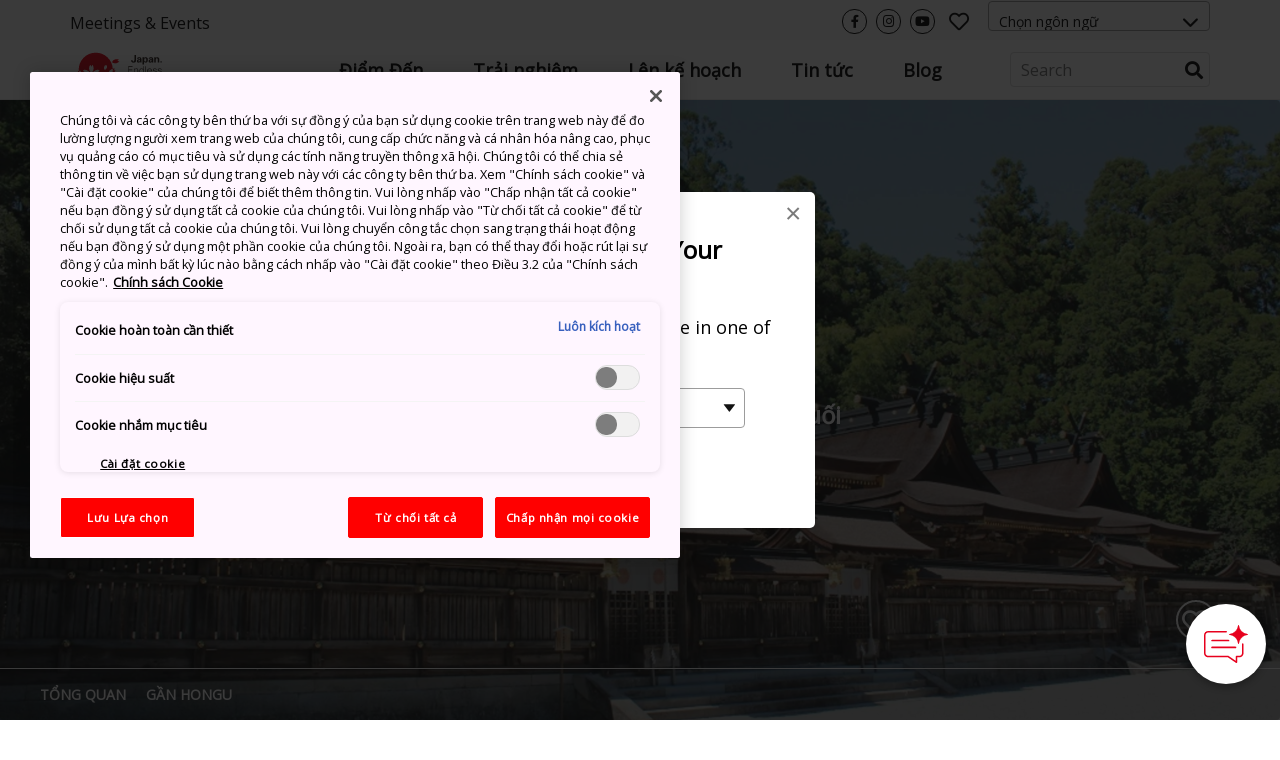

--- FILE ---
content_type: text/html; charset=utf-8
request_url: https://www.japan.travel/vi/destinations/kansai/wakayama/hongu/
body_size: 21662
content:



<!DOCTYPE html>
<html lang="vi">
  <head>
    
      <link rel="alternate" hreflang="en" href="https://www.japan.travel/en/destinations/kansai/wakayama/hongu/" /><link rel="alternate" hreflang="x-default" href="https://www.japan.travel/en/destinations/kansai/wakayama/hongu/" /><link rel="alternate" hreflang="en-us" href="https://www.japan.travel/en/destinations/kansai/wakayama/hongu/" /><link rel="alternate" hreflang="en-in" href="https://www.japan.travel/en/destinations/kansai/wakayama/hongu/" /><link rel="alternate" hreflang="en-ca" href="https://www.japan.travel/en/destinations/kansai/wakayama/hongu/" /><link rel="alternate" hreflang="fr-ca" href="https://www.japan.travel/fr/destinations/kansai/wakayama/hongu/" /><link rel="alternate" hreflang="it" href="https://www.japan.travel/it/destinations/kansai/wakayama/hongu/" /><link rel="alternate" hreflang="de" href="https://www.japan.travel/de/destinations/kansai/wakayama/hongu/" /><link rel="alternate" hreflang="pt" href="https://www.japan.travel/pt/destinations/kansai/wakayama/hongu/" /><link rel="alternate" hreflang="es" href="https://www.japan.travel/es/destinations/kansai/wakayama/hongu/" /><link rel="alternate" hreflang="fr" href="https://www.japan.travel/fr/destinations/kansai/wakayama/hongu/" /><link rel="alternate" hreflang="zh-Hant" href="https://www.japan.travel/tw/destinations/kansai/wakayama/hongu/" /><link rel="alternate" hreflang="zh-Hant" href="https://www.japan.travel/hk/destinations/kansai/wakayama/hongu/" /><link rel="alternate" hreflang="en-sg" href="https://www.japan.travel/en/destinations/kansai/wakayama/hongu/" /><link rel="alternate" hreflang="en-au" href="https://www.japan.travel/en/destinations/kansai/wakayama/hongu/" /><link rel="alternate" hreflang="en-nz" href="https://www.japan.travel/en/destinations/kansai/wakayama/hongu/" /><link rel="alternate" hreflang="en-ph" href="https://www.japan.travel/en/destinations/kansai/wakayama/hongu/" /><link rel="alternate" hreflang="en-my" href="https://www.japan.travel/en/destinations/kansai/wakayama/hongu/" /><link rel="alternate" hreflang="vi" href="https://www.japan.travel/vi/destinations/kansai/wakayama/hongu/" /><link rel="alternate" hreflang="id" href="https://www.japan.travel/id/destinations/kansai/wakayama/hongu/" /><link rel="alternate" hreflang="pt-br" href="https://www.japan.travel/pt/destinations/kansai/wakayama/hongu/" /><link rel="alternate" hreflang="ar" href="https://www.japan.travel/ar/destinations/kansai/wakayama/hongu/" /><link rel="alternate" hreflang="th" href="https://www.japan.travel/th/destinations/kansai/wakayama/hongu/" /><link rel="alternate" hreflang="ko" href="https://www.japan.travel/ko/destinations/kansai/wakayama/hongu/" /><link rel="alternate" hreflang="ja" href="https://www.japan.travel/jp/destinations/kansai/wakayama/hongu/" />
    
    <meta charset="utf-8">
    <meta http-equiv="Content-Language" content="en" />
    <meta http-equiv="x-ua-compatible" content="ie=edge" />
    <meta name="viewport" content="width=device-width" />
    <meta name="format-detection" content="telephone=no" />
    <meta name="twitter:card" content="summary_large_image">

    
  


  <title>Hongu | Wakayama | Kansai | Điểm Đến | Travel Japan - Cơ quan Xúc tiến Du lịch Nhật Bản (Trang web chính thức)</title>


  <meta name="description" content="Cảm nhận sâu sắc về tâm linh luôn hiện diện ở vùng Kumano và thiên nhiên nguyên sơ cùng ý nghĩa tôn giáo của Hongu cũng không phải là ngoại lệ.">
  <meta property="og:description" content="Cảm nhận sâu sắc về tâm linh luôn hiện diện ở vùng Kumano và thiên nhiên nguyên sơ cùng ý nghĩa tôn giáo của Hongu cũng không phải là ngoại lệ.">




  <meta name="keywords" content="Lịch sử,Thiên nhiên">


<meta property="og:title" content="Hongu | Wakayama | Kansai | Điểm Đến | Travel Japan - Cơ quan Xúc tiến Du lịch Nhật Bản (Trang web chính thức)">
<meta property="ob:title" content="Hongu">

  <meta name="author" content="Japan National Tourism Organization">
  <meta name="pubdate" content="">
  <meta property="og:locale" content="vi-VN">
  <meta property="og:type" content="article">
  <meta property="og:site_name" content="Travel Japan">








  <script>(function (w, d, s, l, i) {
       w[l] = w[l] || [];
       w[l].push({'gtm.start':new Date().getTime(), event: 'gtm.js'});
       var f = d.getElementsByTagName(s)[0],
           j = d.createElement(s), dl = l != 'dataLayer' ? '&l=' + l : '';
       j.async = true;
       j.src = 'https://www.googletagmanager.com/gtm.js?id=' + i + dl;
       f.parentNode.insertBefore(j, f);
   })(window, document, 'script', 'dataLayer', 'GTM-WWS45RT');</script>
  <meta name="google-site-verification" content="dQJlrBsMI52FmtL1nbI1yxauaXdvPhU7zoID5BJYrrg" />




























    <link rel="icon" href="/static/favicon.992861e8417e.ico" />
    <link rel="apple-touch-icon" sizes="180x180" href="/static/apple-touch-icon.e36bdd4feef9.png" />

    <meta property="og:type" content="website" />
    <meta property="og:image" content="
  https://res-2.cloudinary.com/jnto/image/upload/w_1000,h_667,c_fill,f_auto,fl_lossy,q_auto/v1645784098/wakayama/M_01505_001.jpg
">
    <meta property="og:site_name" content="Japan National Tourism Organization (JNTO)" />

    <!-- CSS -->
    <link rel="preload" href="https://use.typekit.net/bqh7ybq.css" as="style" onload="this.onload=null;this.rel='stylesheet'">
    <noscript><link rel="stylesheet" href="https://use.typekit.net/bqh7ybq.css" /></noscript>
    
      <link rel="stylesheet" href="https://cdnjs.cloudflare.com/ajax/libs/font-awesome/6.4.2/css/all.min.css" integrity="sha512-z3gLpd7yknf1YoNbCzqRKc4qyor8gaKU1qmn+CShxbuBusANI9QpRohGBreCFkKxLhei6S9CQXFEbbKuqLg0DA==" crossorigin="anonymous" referrerpolicy="no-referrer" />
      
        <link rel="stylesheet" href="/static/f/css/main.754344939ad3.css" />
      
      
        <link href="https://fonts.googleapis.com/css?family=Open+Sans&display=swap" rel="stylesheet">
      
    
    <link rel="preload" href="/static/f/fonts/fa-regular-400.4a74738e7728.woff2" as="font" type="font/woff2" crossorigin>
    <link rel="preload" href="/static/f/fonts/fa-solid-900.8e1ed89b6ccb.woff2" as="font" type="font/woff2" crossorigin>
    <link rel="preload" href="/static/f/fonts/fa-brands-400.f075c50f8979.woff2" as="font" type="font/woff2" crossorigin>
    <link rel="stylesheet" media="print" href="/static/f/css/printable.96ab3e62f87d.css"/>

    <link rel="preload" href="/static/f/css/main-sakura.a087af0ddefd.css" as="style" onload="this.onload=null;this.rel='stylesheet'">
    <link rel="preload" href="/static/f/css/style-extra.3795d6fa557b.css" as="style" onload="this.onload=null;this.rel='stylesheet'">
    <link rel="preload" href="/static/f/css/jnto_ph6.c41c0c5943eb.css" as="style" onload="this.onload=null;this.rel='stylesheet'">
    
    


    <link rel="canonical" href="https://www.japan.travel/vi/destinations/kansai/wakayama/hongu/" />

    <style>[data-module-summary] { display: flex; flex-direction: column; justify-content: center; min-height: 13.333333333333334vw; padding: 1vw; line-height: 1.5; font-size: 2vw; background: #ccc; margin: 0 0 5vw; }</style>
    <style>[data-module-titlebar] { display: flex; flex-direction: column; justify-content: center; height: 13.333333333333334vw; padding: 1vw; text-align: center; line-height: 1.5; font-size: 3vw; color: #fff; background: #292929; margin: 3vw 0; }</style>
    <style>[data-module-titlebar] > ul { padding: 1vw 1vw 1vw 2em; }</style>
    <style> .youtube iframe{ width: 100%; }</style>
    <style>.print-only, .slick-slide img.print-only {display: none;}</style>

    
    

    
      <base href="/vi/">
    

    <script type="text/javascript" src="//script.crazyegg.com/pages/scripts/0073/2217.js" async="async"></script>
    <meta name="ahrefs-site-verification" content="" />
    <meta name="google-site-verification" content="" />

    

    

    

    
      <script>
       lang = 'vi';
       td_lang = 'vi';
      </script>
      <script src="https://cdnjs.cloudflare.com/polyfill/v3/polyfill.min.js?version=4.8.0&features=es2015%2CIntersectionObserver" defer></script>
      <script src="https://ajax.googleapis.com/ajax/libs/jquery/3.7.1/jquery.min.js" defer></script>
      <script src="https://code.jquery.com/jquery-migrate-3.5.2.min.js" defer></script>
      <script type="text/javascript" src="/static/f/js/main.bundle.78ffb2c330fe.js" defer></script>
      <script type="text/javascript" src="/static/f/js/campaign.180f3b98357e.js" defer></script>
    

    
  </head>

  <body data-page="Điểm Đến | Travel Japan (Cơ quan Xúc tiến Du lịch Nhật Bản)" langCode="vi"  oncontextmenu="return false">
    
    

    
      <!-- Google Tag Manager (noscript) -->
      <noscript><iframe src="https://www.googletagmanager.com/ns.html?id=GTM-WWS45RT" height="0" width="0" style="display:none;visibility:hidden"></iframe></noscript>
      <!-- End Google Tag Manager (noscript) -->
    

    <div class="wrapper">
      
      <div class="page-wrapper">
        
          
        

        
          

<link rel="stylesheet" href="/static/f/css/campaign.aba4176482e8.css" />
<div class="mod-header">
  
    
<div class="mod-header__upper">
  <div class="mod-header__utility-container">
    <ul class="mod-header__utility-nav" data-title="">
      
        <li class="mod-header__utility-nav-item">
  <a class="mod-header__link default"  href="https://www.japanmeetings.org/">Meetings &amp; Events</a>
</li>

      
    </ul>

    <ul class="mod-header__icons">
      <li class="mod-header__icon mod-header__bars">
        <a class="mod-header__link-icon">
          <i class="fas fa-bars"></i>
        </a>
      </li>
      <li class="mod-header__icon mod-header__mglass">
        <a class="mod-header__link-icon">
          <i class="fas fa-search"></i>
        </a>
      </li>

      
      
        <li class="mod-header__icon mod-header__like jnto-icon-circle">
          <a class="mod-header__link-icon" href="https://www.facebook.com/camnhannhatban" target="_blank">
            <i class="fab fa-facebook-f"></i>
          </a>
        </li>
      
      
        <li class="mod-header__icon mod-header__like jnto-icon-circle">
          <a class="mod-header__link-icon" href="https://www.instagram.com/visitjapan_vn/" target="_blank">
            <i class="fab fa-instagram"></i>
          </a>
        </li>
      
      
        <li class="mod-header__icon mod-header__like jnto-icon-circle">
          <a class="mod-header__link-icon" href="https://www.youtube.com/user/visitjapan/featured" target="_blank">
            <i class="fab fa-youtube"></i>
          </a>
        </li>
      


      <li class="mod-header__icon mod-header__like">
        <a class="mod-header__link-icon">
          <i class="far fa-heart mod-header__menu-icon"></i>
        </a>
      </li>

      <li class="mod-header__select">
        <div class="mod-header-select-wrp">
          <select class="mod-header-select">
            
<option value="" selected="selected">Chọn ngôn ngữ</option>


  <option value="https://www.japan-travel.cn/">简体中文</option>

  <option value="zh">繁體中文（香港）</option>

  <option value="zh-tw">繁體中文（臺灣）</option>

  <option value="in">India (English)</option>

  <option value="id">Bahasa Indonesia</option>

  <option value="ko">한국어</option>

  <option value="th">ภาษาไทย</option>

  <option value="vi">Tiếng Việt</option>

  <option value="en-sg">Singapore (English)</option>

  <option value="en-ph">Philippines (English)</option>

  <option value="ms-my">Malaysia (English)</option>

  <option value="en-au">Australia/New Zealand (English)</option>

  <option value="fr">Français</option>

  <option value="de">Deutsch</option>

  <option value="it">Italiano</option>

  <option value="es">Español</option>

  <option value="uk">United Kingdom (English)</option>

  <option value="eu">Nordic countries（English）</option>

  <option value="en-ca">Canada (English)</option>

  <option value="fr-ca">Canada (Français)</option>

  <option value="us">United States (English)</option>

  <option value="es/us">Mexico (español)</option>

  <option value="pt">Português</option>

  <option value="ar">العربية</option>

  <option value="jp">Japan(日本語)</option>

  <option value="gl">Global (English)</option>


          </select>
        </div>
      </li>
    </ul>

    <div class="mod-header__mobile-brand">
      <a class="mod-header__brand-inner" href=".">
        <img src="//asset.japan.travel/image/upload/v1581485582/static/svg/common/img_logo_japan-endless-discovery.svg" width="100%" alt="JNTO" class="mod-header__brand-img svg-fit">
      </a>
    </div>
  </div>
</div>


<div class="mod-header__lower--dynamic">
  <div class="mod-header__lower--dynamic-nav"><!--    Dynamically Generated Mobile Nav            --></div>

  <div class="mod-header__icons-list" style="display: none"> <!--   Leave Display None so UI will not flash/render when page is loading  -->
    <div>
      <ul class="mod-header__icons">
        
        
          <li class="mod-header__icon mod-header__facebook">
            <a  href="https://www.facebook.com/camnhannhatban" class="mod-header__link-sub-icon" target="_blank">
              <img src="/static/f/img/iconmonstr-facebook-5.4c6310fccfc8.svg">
            </a>
          </li>
        
        
          <li class="mod-header__icon mod-header__instagram">
            <a  href="https://www.instagram.com/visitjapan_vn/" class="mod-header__link-sub-icon" target="_blank">
              <img src="/static/f/img/iconmonstr-instagram-15.87f48f84bf94.svg">
            </a>
          </li>
        
        
          <li class="mod-header__icon mod-header__youtube">
            <a  href="https://www.youtube.com/user/visitjapan/featured" class="mod-header__link-sub-icon" target="_blank">
              <img src="/static/f/img/iconmonstr-youtube-10.6f5ac725789b.svg">
            </a>
          </li>
        
      </ul>
    </div>
    <div>
      <ul class="mod-header__icons">
        <li class="mod-header__icon mod-header__globe mod-sp-lang-selector">
          <a class="mod-header__link-sub-icon">
            <img src="/static/f/img/iconmonstr-globe-thin.b44ced265bc3.svg">
          </a>
          <div class="mod-site-menu-item-body mod-language-menu-list">
            <ul class="site-content-menu">
              
              
                <li class="site-content-menu-item"><a h="https://www.japan-travel.cn/">简体中文</a></li>
              
                <li class="site-content-menu-item"><a h="zh">繁體中文（香港）</a></li>
              
                <li class="site-content-menu-item"><a h="zh-tw">繁體中文（臺灣）</a></li>
              
                <li class="site-content-menu-item"><a h="in">India (English)</a></li>
              
                <li class="site-content-menu-item"><a h="id">Bahasa Indonesia</a></li>
              
                <li class="site-content-menu-item"><a h="ko">한국어</a></li>
              
                <li class="site-content-menu-item"><a h="th">ภาษาไทย</a></li>
              
                <li class="site-content-menu-item"><a h="vi">Tiếng Việt</a></li>
              
                <li class="site-content-menu-item"><a h="en-sg">Singapore (English)</a></li>
              
                <li class="site-content-menu-item"><a h="en-ph">Philippines (English)</a></li>
              
                <li class="site-content-menu-item"><a h="ms-my">Malaysia (English)</a></li>
              
                <li class="site-content-menu-item"><a h="en-au">Australia/New Zealand (English)</a></li>
              
                <li class="site-content-menu-item"><a h="fr">Français</a></li>
              
                <li class="site-content-menu-item"><a h="de">Deutsch</a></li>
              
                <li class="site-content-menu-item"><a h="it">Italiano</a></li>
              
                <li class="site-content-menu-item"><a h="es">Español</a></li>
              
                <li class="site-content-menu-item"><a h="uk">United Kingdom (English)</a></li>
              
                <li class="site-content-menu-item"><a h="eu">Nordic countries（English）</a></li>
              
                <li class="site-content-menu-item"><a h="en-ca">Canada (English)</a></li>
              
                <li class="site-content-menu-item"><a h="fr-ca">Canada (Français)</a></li>
              
                <li class="site-content-menu-item"><a h="us">United States (English)</a></li>
              
                <li class="site-content-menu-item"><a h="es/us">Mexico (español)</a></li>
              
                <li class="site-content-menu-item"><a h="pt">Português</a></li>
              
                <li class="site-content-menu-item"><a h="ar">العربية</a></li>
              
                <li class="site-content-menu-item"><a h="jp">Japan(日本語)</a></li>
              
                <li class="site-content-menu-item"><a h="gl">Global (English)</a></li>
              
            </ul>
          </div>
        </li>
      </ul>
    </div>
  </div>
</div>

  
    
<div class="mod-header__lower">
  <div class="mod-header__lower-container">
    <div class="mod-header__brand">
      <a class="mod-header__brand-inner" href=".">
        <img src="//asset.japan.travel/image/upload/v1581485582/static/svg/common/img_logo_japan-endless-discovery.svg" width="100%" alt="JNTO" class="mod-header__brand-img svg-fit">
      </a>
    </div>

    <div class="mod-header__mobile-head">
      <a class="init" href="">HOME</a>
      <span class="back">Back</span>
    </div>

    <ul class="mod-header__menus menus-depth-0 clearfix">
      
        
<li class="mod-header__menu menu-depth-0 mod-header__dropdown-toggle">
  <a class="mod-header__link default" href="destinations/">
    <span>Điểm Đến</span>
  </a>

  <div class="mod-header__dropdown-menu" rel="4">

    <div class="mod-header__sub-nav-container sub-nav-container">
      <ul class="mod-header__sub-nav-links sub-nav-links">
        
          

<li class="mod-header__sub-nav-link menu-depth-1">
  <a>
    <span>Tất cả các điểm đến</span>
  </a>
  <div class="mod-header__sub-dropdown-menu">
    <div class="mod-header__sub-dropdown-container">
      <div class="mod-header__sub-menu-map-section">
        <div class="mod-header__sub-menu-map-block">
          <div class="mod-header__sub-menu-image">
            <img src="/static/f/img/map_hokkaido.b7b80abd4549.svg" />
          </div>
          <div class="mod-header__sub-menu-map-links">
            
              
<ul>
  
    <li class="mod-header__sub-menu menu-depth-2">
      <a class="mod-header__sub-menu-link header" href="destinations/hokkaido/hokkaido/"><span>Hokkaido</span></a>
      <div>
        <ul>
          
        </ul>
      </div>
    </li>
  
</ul>

            
          </div>
        </div>
        <div class="mod-header__sub-menu-map-block">
          <div>
            <img src="/static/f/img/map_tohoku.23e16b69e32c.svg" />
          </div>
          <div class="mod-header__sub-menu-map-links">
            
              
<ul>
  
    <li class="mod-header__sub-menu menu-depth-2">
      <a class="mod-header__sub-menu-link header" href="destinations/tohoku/"><span>Tohoku</span></a>
      <div>
        <ul>
          
            <li class="mod-header__sub-menu menu-depth-3">
              <a class="mod-header__sub-menu-link"  href="destinations/tohoku/aomori/"><span>Aomori</span></a>

            </li>
          
            <li class="mod-header__sub-menu menu-depth-3">
              <a class="mod-header__sub-menu-link"  href="destinations/tohoku/akita/"><span>Akita</span></a>

            </li>
          
            <li class="mod-header__sub-menu menu-depth-3">
              <a class="mod-header__sub-menu-link"  href="destinations/tohoku/iwate/"><span>Iwate</span></a>

            </li>
          
            <li class="mod-header__sub-menu menu-depth-3">
              <a class="mod-header__sub-menu-link"  href="destinations/tohoku/yamagata/"><span>Yamagata</span></a>

            </li>
          
            <li class="mod-header__sub-menu menu-depth-3">
              <a class="mod-header__sub-menu-link"  href="destinations/tohoku/miyagi/"><span>Miyagi</span></a>

            </li>
          
            <li class="mod-header__sub-menu menu-depth-3">
              <a class="mod-header__sub-menu-link"  href="destinations/tohoku/fukushima/"><span>Fukushima</span></a>

            </li>
          
        </ul>
      </div>
    </li>
  
</ul>

            
          </div>
        </div>
        <div class="mod-header__sub-menu-map-block">
          <div>
            <img src="/static/f/img/map_hokuriku.971b7d8aaf59.svg" />
          </div>
          <div class="mod-header__sub-menu-map-links">
            
              
<ul>
  
    <li class="mod-header__sub-menu menu-depth-2">
      <a class="mod-header__sub-menu-link header" href="destinations/hokuriku-shinetsu/"><span>Hokuriku Shinetsu</span></a>
      <div>
        <ul>
          
            <li class="mod-header__sub-menu menu-depth-3">
              <a class="mod-header__sub-menu-link"  href="destinations/hokuriku-shinetsu/niigata/"><span>Niigata</span></a>

            </li>
          
            <li class="mod-header__sub-menu menu-depth-3">
              <a class="mod-header__sub-menu-link"  href="destinations/hokuriku-shinetsu/toyama/"><span>Toyama</span></a>

            </li>
          
            <li class="mod-header__sub-menu menu-depth-3">
              <a class="mod-header__sub-menu-link"  href="destinations/hokuriku-shinetsu/ishikawa/"><span>Ishikawa</span></a>

            </li>
          
            <li class="mod-header__sub-menu menu-depth-3">
              <a class="mod-header__sub-menu-link"  href="destinations/hokuriku-shinetsu/fukui/"><span>Fukui</span></a>

            </li>
          
            <li class="mod-header__sub-menu menu-depth-3">
              <a class="mod-header__sub-menu-link"  href="destinations/hokuriku-shinetsu/nagano/"><span>Nagano</span></a>

            </li>
          
        </ul>
      </div>
    </li>
  
</ul>

            
          </div>
        </div>
        <div class="mod-header__sub-menu-map-block">
          <div>
            <img src="/static/f/img/map_kanto.5c4544e53975.svg" />
          </div>
          <div class="mod-header__sub-menu-map-links">
            
              
<ul>
  
    <li class="mod-header__sub-menu menu-depth-2">
      <a class="mod-header__sub-menu-link header" href="destinations/kanto/"><span>Kanto</span></a>
      <div>
        <ul>
          
            <li class="mod-header__sub-menu menu-depth-3">
              <a class="mod-header__sub-menu-link"  href="destinations/kanto/tokyo/"><span>Tokyo</span></a>

            </li>
          
            <li class="mod-header__sub-menu menu-depth-3">
              <a class="mod-header__sub-menu-link"  href="destinations/kanto/kanagawa/"><span>Kanagawa</span></a>

            </li>
          
            <li class="mod-header__sub-menu menu-depth-3">
              <a class="mod-header__sub-menu-link"  href="destinations/kanto/chiba/"><span>Chiba</span></a>

            </li>
          
            <li class="mod-header__sub-menu menu-depth-3">
              <a class="mod-header__sub-menu-link"  href="destinations/kanto/saitama/"><span>Saitama</span></a>

            </li>
          
            <li class="mod-header__sub-menu menu-depth-3">
              <a class="mod-header__sub-menu-link"  href="destinations/kanto/ibaraki/"><span>Ibaraki</span></a>

            </li>
          
            <li class="mod-header__sub-menu menu-depth-3">
              <a class="mod-header__sub-menu-link"  href="destinations/kanto/tochigi/"><span>Tochigi</span></a>

            </li>
          
            <li class="mod-header__sub-menu menu-depth-3">
              <a class="mod-header__sub-menu-link"  href="destinations/kanto/gunma/"><span>Gunma</span></a>

            </li>
          
        </ul>
      </div>
    </li>
  
</ul>

            
          </div>
        </div>
        <div class="mod-header__sub-menu-map-block">
          <div>
            <img src="/static/f/img/map_chubu.5b6f65f92ac3.svg" />
          </div>
          <div class="mod-header__sub-menu-map-links">
            
              
<ul>
  
    <li class="mod-header__sub-menu menu-depth-2">
      <a class="mod-header__sub-menu-link header" href="destinations/tokai/"><span>Tokai</span></a>
      <div>
        <ul>
          
            <li class="mod-header__sub-menu menu-depth-3">
              <a class="mod-header__sub-menu-link"  href="destinations/tokai/yamanashi/"><span>Yamanashi</span></a>

            </li>
          
            <li class="mod-header__sub-menu menu-depth-3">
              <a class="mod-header__sub-menu-link"  href="destinations/tokai/shizuoka/"><span>Shizuoka</span></a>

            </li>
          
            <li class="mod-header__sub-menu menu-depth-3">
              <a class="mod-header__sub-menu-link"  href="destinations/tokai/gifu/"><span>Gifu</span></a>

            </li>
          
            <li class="mod-header__sub-menu menu-depth-3">
              <a class="mod-header__sub-menu-link"  href="destinations/tokai/aichi/"><span>Aichi</span></a>

            </li>
          
            <li class="mod-header__sub-menu menu-depth-3">
              <a class="mod-header__sub-menu-link"  href="destinations/tokai/mie/"><span>Mie</span></a>

            </li>
          
        </ul>
      </div>
    </li>
  
</ul>

            
          </div>
        </div>
        <div class="mod-header__sub-menu-map-block">
          <div>
            <img src="/static/f/img/map_kansai.93e83e6aaa46.svg" />
          </div>
          <div class="mod-header__sub-menu-map-links">
            
              
<ul>
  
    <li class="mod-header__sub-menu menu-depth-2">
      <a class="mod-header__sub-menu-link header" href="destinations/kansai/"><span>Kansai</span></a>
      <div>
        <ul>
          
            <li class="mod-header__sub-menu menu-depth-3">
              <a class="mod-header__sub-menu-link"  href="destinations/kansai/kyoto/"><span>Kyoto</span></a>

            </li>
          
            <li class="mod-header__sub-menu menu-depth-3">
              <a class="mod-header__sub-menu-link"  href="destinations/kansai/osaka/"><span>Osaka</span></a>

            </li>
          
            <li class="mod-header__sub-menu menu-depth-3">
              <a class="mod-header__sub-menu-link"  href="destinations/kansai/shiga/"><span>Shiga</span></a>

            </li>
          
            <li class="mod-header__sub-menu menu-depth-3">
              <a class="mod-header__sub-menu-link"  href="destinations/kansai/hyogo/"><span>Hyogo</span></a>

            </li>
          
            <li class="mod-header__sub-menu menu-depth-3">
              <a class="mod-header__sub-menu-link"  href="destinations/kansai/nara/"><span>Nara</span></a>

            </li>
          
            <li class="mod-header__sub-menu menu-depth-3">
              <a class="mod-header__sub-menu-link"  href="destinations/kansai/wakayama/"><span>Wakayama</span></a>

            </li>
          
        </ul>
      </div>
    </li>
  
</ul>

            
          </div>
        </div>
        <div class="mod-header__sub-menu-map-block">
          <div>
            <img src="/static/f/img/map_chugoku.702fcee42844.svg" />
          </div>
          <div class="mod-header__sub-menu-map-links">
            
              
<ul>
  
    <li class="mod-header__sub-menu menu-depth-2">
      <a class="mod-header__sub-menu-link header" href="destinations/chugoku/"><span>Chugoku</span></a>
      <div>
        <ul>
          
            <li class="mod-header__sub-menu menu-depth-3">
              <a class="mod-header__sub-menu-link"  href="destinations/chugoku/tottori/"><span>Tottori</span></a>

            </li>
          
            <li class="mod-header__sub-menu menu-depth-3">
              <a class="mod-header__sub-menu-link"  href="destinations/chugoku/shimane/"><span>Shimane</span></a>

            </li>
          
            <li class="mod-header__sub-menu menu-depth-3">
              <a class="mod-header__sub-menu-link"  href="destinations/chugoku/okayama/"><span>Okayama</span></a>

            </li>
          
            <li class="mod-header__sub-menu menu-depth-3">
              <a class="mod-header__sub-menu-link"  href="destinations/chugoku/hiroshima/"><span>Hiroshima</span></a>

            </li>
          
            <li class="mod-header__sub-menu menu-depth-3">
              <a class="mod-header__sub-menu-link"  href="destinations/chugoku/yamaguchi/"><span>Yamaguchi</span></a>

            </li>
          
        </ul>
      </div>
    </li>
  
</ul>

            
          </div>
        </div>
        <div class="mod-header__sub-menu-map-block">
          <div>
            <img src="/static/f/img/map_shikoku.8f9ef0eea1eb.svg" />
          </div>
          <div class="mod-header__sub-menu-map-links">
            
              
<ul>
  
    <li class="mod-header__sub-menu menu-depth-2">
      <a class="mod-header__sub-menu-link header" href="destinations/shikoku/"><span>Shikoku</span></a>
      <div>
        <ul>
          
            <li class="mod-header__sub-menu menu-depth-3">
              <a class="mod-header__sub-menu-link"  href="destinations/shikoku/tokushima/"><span>Tokushima</span></a>

            </li>
          
            <li class="mod-header__sub-menu menu-depth-3">
              <a class="mod-header__sub-menu-link"  href="destinations/shikoku/kagawa/"><span>Kagawa</span></a>

            </li>
          
            <li class="mod-header__sub-menu menu-depth-3">
              <a class="mod-header__sub-menu-link"  href="destinations/shikoku/ehime/"><span>Ehime</span></a>

            </li>
          
            <li class="mod-header__sub-menu menu-depth-3">
              <a class="mod-header__sub-menu-link"  href="destinations/shikoku/kochi/"><span>Kochi</span></a>

            </li>
          
        </ul>
      </div>
    </li>
  
</ul>

            
          </div>
        </div>
        <div class="mod-header__sub-menu-map-block">
          <div>
            <img src="/static/f/img/map_kyushu.e2ab055eccbf.svg" />
          </div>
          <div class="mod-header__sub-menu-map-links">
            
              
<ul>
  
    <li class="mod-header__sub-menu menu-depth-2">
      <a class="mod-header__sub-menu-link header" href="destinations/kyushu/"><span>Kyushu</span></a>
      <div>
        <ul>
          
            <li class="mod-header__sub-menu menu-depth-3">
              <a class="mod-header__sub-menu-link"  href="destinations/kyushu/fukuoka/"><span>Fukuoka</span></a>

            </li>
          
            <li class="mod-header__sub-menu menu-depth-3">
              <a class="mod-header__sub-menu-link"  href="destinations/kyushu/saga/"><span>Saga</span></a>

            </li>
          
            <li class="mod-header__sub-menu menu-depth-3">
              <a class="mod-header__sub-menu-link"  href="destinations/kyushu/nagasaki/"><span>Nagasaki</span></a>

            </li>
          
            <li class="mod-header__sub-menu menu-depth-3">
              <a class="mod-header__sub-menu-link"  href="destinations/kyushu/oita/"><span>Oita</span></a>

            </li>
          
            <li class="mod-header__sub-menu menu-depth-3">
              <a class="mod-header__sub-menu-link"  href="destinations/kyushu/kumamoto/"><span>Kumamoto</span></a>

            </li>
          
            <li class="mod-header__sub-menu menu-depth-3">
              <a class="mod-header__sub-menu-link"  href="destinations/kyushu/miyazaki/"><span>Miyazaki</span></a>

            </li>
          
            <li class="mod-header__sub-menu menu-depth-3">
              <a class="mod-header__sub-menu-link"  href="destinations/kyushu/kagoshima/"><span>Kagoshima</span></a>

            </li>
          
        </ul>
      </div>
    </li>
  
</ul>

            
          </div>
        </div>
        <div class="mod-header__sub-menu-map-block">
          <div>
            <img src="/static/f/img/map_okinawa.83b83fa44d8c.svg" />
          </div>
          <div class="mod-header__sub-menu-map-links">
            
              
<ul>
  
    <li class="mod-header__sub-menu menu-depth-2">
      <a class="mod-header__sub-menu-link header" href="destinations/okinawa/okinawa/"><span>Okinawa</span></a>
      <div>
        <ul>
          
        </ul>
      </div>
    </li>
  
</ul>

            
          </div>
        </div>
      </div>
    </div>
  </div>
</li>

        
          

<li class="mod-header__sub-nav-link menu-depth-1">
  <a>
    <span>Các thành phố chính</span>
  </a>
  <div class="mod-header__sub-dropdown-menu">
    <div class="mod-header__sub-dropdown-container">
      <div class="mod-header__sub-menu-map-section">
        <div class="mod-header__sub-menu-map-block">
          <div class="mod-header__sub-menu-image">
            <img src="/static/f/img/map_hokkaido.b7b80abd4549.svg" />
          </div>
          <div class="mod-header__sub-menu-map-links">
            
              
<ul>
  
    <li class="mod-header__sub-menu menu-depth-2">
      <a class="mod-header__sub-menu-link header" href="destinations/hokkaido/hokkaido/"><span>Hokkaido</span></a>
      <div>
        <ul>
          
            <li class="mod-header__sub-menu menu-depth-3">
              <a class="mod-header__sub-menu-link"  href="destinations/hokkaido/hokkaido/sapporo-and-around/"><span>Sapporo &amp; Khu vực xung quanh</span></a>

            </li>
          
            <li class="mod-header__sub-menu menu-depth-3">
              <a class="mod-header__sub-menu-link"  href="destinations/hokkaido/hokkaido/asahikawa-and-hokkaido-north/"><span>Asahikawa &amp; Phía Bắc Hokkaido</span></a>

            </li>
          
            <li class="mod-header__sub-menu menu-depth-3">
              <a class="mod-header__sub-menu-link"  href="destinations/hokkaido/hokkaido/hakodate-and-hokkaido-south/"><span>Hakodate &amp; Phía Nam Hokkaido</span></a>

            </li>
          
            <li class="mod-header__sub-menu menu-depth-3">
              <a class="mod-header__sub-menu-link"  href="destinations/hokkaido/hokkaido/kushiro-and-hokkaido-east/"><span>Kushiro &amp; Phía Đông Hokkaido</span></a>

            </li>
          
        </ul>
      </div>
    </li>
  
</ul>

            
          </div>
        </div>
        <div class="mod-header__sub-menu-map-block">
          <div>
            <img src="/static/f/img/map_tohoku.23e16b69e32c.svg" />
          </div>
          <div class="mod-header__sub-menu-map-links">
            
              
<ul>
  
    <li class="mod-header__sub-menu menu-depth-2">
      <a class="mod-header__sub-menu-link header" href="destinations/tohoku/"><span>Tohoku</span></a>
      <div>
        <ul>
          
            <li class="mod-header__sub-menu menu-depth-3">
              <a class="mod-header__sub-menu-link"  href="destinations/tohoku/miyagi/sendai-area/"><span>Thành phố Sendai</span></a>

            </li>
          
            <li class="mod-header__sub-menu menu-depth-3">
              <a class="mod-header__sub-menu-link"  href="destinations/tohoku/aomori/aomori-city-and-around/"><span>Thành phố Aomori &amp; Khu vực xung quanh</span></a>

            </li>
          
            <li class="mod-header__sub-menu menu-depth-3">
              <a class="mod-header__sub-menu-link"  href="destinations/tohoku/akita/akita-and-around/"><span>Thành phố Akita</span></a>

            </li>
          
            <li class="mod-header__sub-menu menu-depth-3">
              <a class="mod-header__sub-menu-link"  href="destinations/tohoku/iwate/morioka-and-around/"><span>Morioka</span></a>

            </li>
          
            <li class="mod-header__sub-menu menu-depth-3">
              <a class="mod-header__sub-menu-link"  href="destinations/tohoku/yamagata/tsuruoka-and-sakata/"><span>Tsuruoka &amp; Sakata</span></a>

            </li>
          
            <li class="mod-header__sub-menu menu-depth-3">
              <a class="mod-header__sub-menu-link"  href="destinations/tohoku/fukushima/fukushima-city/"><span>Thành phố Fukushima</span></a>

            </li>
          
        </ul>
      </div>
    </li>
  
</ul>

            
          </div>
        </div>
        <div class="mod-header__sub-menu-map-block">
          <div>
            <img src="/static/f/img/map_hokuriku.971b7d8aaf59.svg" />
          </div>
          <div class="mod-header__sub-menu-map-links">
            
              
<ul>
  
    <li class="mod-header__sub-menu menu-depth-2">
      <a class="mod-header__sub-menu-link header" href="destinations/hokuriku-shinetsu/"><span>Hokuriku Shinetsu</span></a>
      <div>
        <ul>
          
            <li class="mod-header__sub-menu menu-depth-3">
              <a class="mod-header__sub-menu-link"  href="destinations/hokuriku-shinetsu/ishikawa/kanazawa-and-around/"><span>Kanazawa</span></a>

            </li>
          
            <li class="mod-header__sub-menu menu-depth-3">
              <a class="mod-header__sub-menu-link"  href="destinations/hokuriku-shinetsu/niigata/niigata-city-and-around/"><span>Thành phố Niigata</span></a>

            </li>
          
            <li class="mod-header__sub-menu menu-depth-3">
              <a class="mod-header__sub-menu-link"  href="destinations/hokuriku-shinetsu/toyama/toyama-and-around/"><span>Thành phố Toyama</span></a>

            </li>
          
            <li class="mod-header__sub-menu menu-depth-3">
              <a class="mod-header__sub-menu-link"  href="destinations/hokuriku-shinetsu/nagano/nagano-and-around/"><span>Thành phố Nagano &amp; Khu vực xung quanh</span></a>

            </li>
          
            <li class="mod-header__sub-menu menu-depth-3">
              <a class="mod-header__sub-menu-link"  href="destinations/hokuriku-shinetsu/nagano/matsumoto-and-around/"><span>Matsumoto</span></a>

            </li>
          
            <li class="mod-header__sub-menu menu-depth-3">
              <a class="mod-header__sub-menu-link"  href="destinations/hokuriku-shinetsu/fukui/fukui-and-around/"><span>Thành phố Fukui</span></a>

            </li>
          
        </ul>
      </div>
    </li>
  
</ul>

            
          </div>
        </div>
        <div class="mod-header__sub-menu-map-block">
          <div>
            <img src="/static/f/img/map_kanto.5c4544e53975.svg" />
          </div>
          <div class="mod-header__sub-menu-map-links">
            
              
<ul>
  
    <li class="mod-header__sub-menu menu-depth-2">
      <a class="mod-header__sub-menu-link header" href="destinations/kanto/"><span>Kanto</span></a>
      <div>
        <ul>
          
            <li class="mod-header__sub-menu menu-depth-3">
              <a class="mod-header__sub-menu-link"  href="destinations/kanto/tokyo/"><span>Tokyo</span></a>

            </li>
          
            <li class="mod-header__sub-menu menu-depth-3">
              <a class="mod-header__sub-menu-link"  href="destinations/kanto/kanagawa/yokohama-and-around/"><span>Yokohama</span></a>

            </li>
          
            <li class="mod-header__sub-menu menu-depth-3">
              <a class="mod-header__sub-menu-link"  href="destinations/kanto/saitama/new-urban-center-area/"><span>Trung tâm Đô thị Mới Saitama</span></a>

            </li>
          
            <li class="mod-header__sub-menu menu-depth-3">
              <a class="mod-header__sub-menu-link"  href="destinations/kanto/chiba/"><span>Chiba</span></a>

            </li>
          
            <li class="mod-header__sub-menu menu-depth-3">
              <a class="mod-header__sub-menu-link"  href="destinations/kanto/tochigi/utsunomiya-area/"><span>Utsunomiya</span></a>

            </li>
          
            <li class="mod-header__sub-menu menu-depth-3">
              <a class="mod-header__sub-menu-link"  href="destinations/kanto/gunma/maebashi-and-akagi/"><span>Maebashi &amp; Akagi</span></a>

            </li>
          
        </ul>
      </div>
    </li>
  
</ul>

            
          </div>
        </div>
        <div class="mod-header__sub-menu-map-block">
          <div>
            <img src="/static/f/img/map_chubu.5b6f65f92ac3.svg" />
          </div>
          <div class="mod-header__sub-menu-map-links">
            
              
<ul>
  
    <li class="mod-header__sub-menu menu-depth-2">
      <a class="mod-header__sub-menu-link header" href="destinations/tokai/"><span>Tokai</span></a>
      <div>
        <ul>
          
            <li class="mod-header__sub-menu menu-depth-3">
              <a class="mod-header__sub-menu-link"  href="destinations/tokai/aichi/nagoya-station-and-around/"><span>Trung tâm Nagoya</span></a>

            </li>
          
            <li class="mod-header__sub-menu menu-depth-3">
              <a class="mod-header__sub-menu-link"  href="destinations/tokai/yamanashi/mt-fuji-and-around/"><span>Núi Phú Sĩ (Yamanashi)</span></a>

            </li>
          
            <li class="mod-header__sub-menu menu-depth-3">
              <a class="mod-header__sub-menu-link"  href="destinations/tokai/shizuoka/hamamatsu-and-around/"><span>Hamamatsu</span></a>

            </li>
          
            <li class="mod-header__sub-menu menu-depth-3">
              <a class="mod-header__sub-menu-link"  href="destinations/tokai/gifu/gifu-and-around/"><span>Thành phố Gifu &amp; Khu vực xung quanh</span></a>

            </li>
          
            <li class="mod-header__sub-menu menu-depth-3">
              <a class="mod-header__sub-menu-link"  href="destinations/tokai/gifu/takayama-and-around/"><span>Hida Takayama</span></a>

            </li>
          
            <li class="mod-header__sub-menu menu-depth-3">
              <a class="mod-header__sub-menu-link"  href="destinations/tokai/mie/ise-bay-area/"><span>Ise</span></a>

            </li>
          
        </ul>
      </div>
    </li>
  
</ul>

            
          </div>
        </div>
        <div class="mod-header__sub-menu-map-block">
          <div>
            <img src="/static/f/img/map_kansai.93e83e6aaa46.svg" />
          </div>
          <div class="mod-header__sub-menu-map-links">
            
              
<ul>
  
    <li class="mod-header__sub-menu menu-depth-2">
      <a class="mod-header__sub-menu-link header" href="destinations/kansai/"><span>Kansai</span></a>
      <div>
        <ul>
          
            <li class="mod-header__sub-menu menu-depth-3">
              <a class="mod-header__sub-menu-link"  href="destinations/kansai/osaka/osaka-bay-area/"><span>Khu vực Vịnh Osaka</span></a>

            </li>
          
            <li class="mod-header__sub-menu menu-depth-3">
              <a class="mod-header__sub-menu-link"  href="destinations/kansai/kyoto/around-kyoto-station/"><span>Xung quanh Ga Kyoto</span></a>

            </li>
          
            <li class="mod-header__sub-menu menu-depth-3">
              <a class="mod-header__sub-menu-link"  href="destinations/kansai/nara/nara-city-and-around/"><span>Thành phố Nara</span></a>

            </li>
          
            <li class="mod-header__sub-menu menu-depth-3">
              <a class="mod-header__sub-menu-link"  href="destinations/kansai/hyogo/kobe-and-around/"><span>Kobe</span></a>

            </li>
          
            <li class="mod-header__sub-menu menu-depth-3">
              <a class="mod-header__sub-menu-link"  href="destinations/kansai/hyogo/himeji-and-around/"><span>Himeji</span></a>

            </li>
          
            <li class="mod-header__sub-menu menu-depth-3">
              <a class="mod-header__sub-menu-link"  href="destinations/kansai/shiga/otsu-area/"><span>Otsu</span></a>

            </li>
          
        </ul>
      </div>
    </li>
  
</ul>

            
          </div>
        </div>
        <div class="mod-header__sub-menu-map-block">
          <div>
            <img src="/static/f/img/map_chugoku.702fcee42844.svg" />
          </div>
          <div class="mod-header__sub-menu-map-links">
            
              
<ul>
  
    <li class="mod-header__sub-menu menu-depth-2">
      <a class="mod-header__sub-menu-link header" href="destinations/chugoku/"><span>Chugoku</span></a>
      <div>
        <ul>
          
            <li class="mod-header__sub-menu menu-depth-3">
              <a class="mod-header__sub-menu-link"  href="destinations/chugoku/hiroshima/hiroshima-city/"><span>Thành phố Hiroshima</span></a>

            </li>
          
            <li class="mod-header__sub-menu menu-depth-3">
              <a class="mod-header__sub-menu-link"  href="destinations/chugoku/okayama/okayama-and-around/"><span>Thành phố Okayama</span></a>

            </li>
          
            <li class="mod-header__sub-menu menu-depth-3">
              <a class="mod-header__sub-menu-link"  href="destinations/chugoku/okayama/kurashiki/"><span>Kurashiki</span></a>

            </li>
          
            <li class="mod-header__sub-menu menu-depth-3">
              <a class="mod-header__sub-menu-link"  href="destinations/chugoku/shimane/matsue-and-around/"><span>Matsue</span></a>

            </li>
          
            <li class="mod-header__sub-menu menu-depth-3">
              <a class="mod-header__sub-menu-link"  href="destinations/chugoku/tottori/tottori-and-around/"><span>Thành phố Tottori &amp; Khu vực xung quanh</span></a>

            </li>
          
            <li class="mod-header__sub-menu menu-depth-3">
              <a class="mod-header__sub-menu-link"  href="destinations/chugoku/yamaguchi/shimonoseki/"><span>Shimonoseki</span></a>

            </li>
          
        </ul>
      </div>
    </li>
  
</ul>

            
          </div>
        </div>
        <div class="mod-header__sub-menu-map-block">
          <div>
            <img src="/static/f/img/map_shikoku.8f9ef0eea1eb.svg" />
          </div>
          <div class="mod-header__sub-menu-map-links">
            
              
<ul>
  
    <li class="mod-header__sub-menu menu-depth-2">
      <a class="mod-header__sub-menu-link header" href="destinations/shikoku/"><span>Shikoku</span></a>
      <div>
        <ul>
          
            <li class="mod-header__sub-menu menu-depth-3">
              <a class="mod-header__sub-menu-link"  href="destinations/shikoku/ehime/matsuyama-and-around/"><span>Matsuyama</span></a>

            </li>
          
            <li class="mod-header__sub-menu menu-depth-3">
              <a class="mod-header__sub-menu-link"  href="destinations/shikoku/kagawa/takamatsu-area/"><span>Takamatsu</span></a>

            </li>
          
            <li class="mod-header__sub-menu menu-depth-3">
              <a class="mod-header__sub-menu-link"  href="destinations/shikoku/tokushima/tokushima-city/"><span>Thành phố Tokushima</span></a>

            </li>
          
            <li class="mod-header__sub-menu menu-depth-3">
              <a class="mod-header__sub-menu-link"  href="destinations/shikoku/kochi/kochi-and-around/"><span>Thành phố Kochi</span></a>

            </li>
          
        </ul>
      </div>
    </li>
  
</ul>

            
          </div>
        </div>
        <div class="mod-header__sub-menu-map-block">
          <div>
            <img src="/static/f/img/map_kyushu.e2ab055eccbf.svg" />
          </div>
          <div class="mod-header__sub-menu-map-links">
            
              
<ul>
  
    <li class="mod-header__sub-menu menu-depth-2">
      <a class="mod-header__sub-menu-link header" href="destinations/kyushu/"><span>Kyushu</span></a>
      <div>
        <ul>
          
            <li class="mod-header__sub-menu menu-depth-3">
              <a class="mod-header__sub-menu-link"  href="destinations/kyushu/fukuoka/fukuoka-city/"><span>Thành phố Fukuoka</span></a>

            </li>
          
            <li class="mod-header__sub-menu menu-depth-3">
              <a class="mod-header__sub-menu-link"  href="destinations/kyushu/kumamoto/kumamoto/"><span>Thành phố Kumamoto</span></a>

            </li>
          
            <li class="mod-header__sub-menu menu-depth-3">
              <a class="mod-header__sub-menu-link"  href="destinations/kyushu/kagoshima/kagoshima-and-around/"><span>Thành phố Kagoshima</span></a>

            </li>
          
            <li class="mod-header__sub-menu menu-depth-3">
              <a class="mod-header__sub-menu-link"  href="destinations/kyushu/oita/beppu-and-yufuin-around/"><span>Beppu &amp; Yufuin</span></a>

            </li>
          
            <li class="mod-header__sub-menu menu-depth-3">
              <a class="mod-header__sub-menu-link"  href="destinations/kyushu/nagasaki/nagasaki-city-and-around/"><span>Thành phố Nagasaki</span></a>

            </li>
          
            <li class="mod-header__sub-menu menu-depth-3">
              <a class="mod-header__sub-menu-link"  href="destinations/kyushu/miyazaki/miyazaki/"><span>Thành phố Miyazaki</span></a>

            </li>
          
        </ul>
      </div>
    </li>
  
</ul>

            
          </div>
        </div>
        <div class="mod-header__sub-menu-map-block">
          <div>
            <img src="/static/f/img/map_okinawa.83b83fa44d8c.svg" />
          </div>
          <div class="mod-header__sub-menu-map-links">
            
              
<ul>
  
    <li class="mod-header__sub-menu menu-depth-2">
      <a class="mod-header__sub-menu-link header" href="destinations/okinawa/okinawa/"><span>Okinawa</span></a>
      <div>
        <ul>
          
            <li class="mod-header__sub-menu menu-depth-3">
              <a class="mod-header__sub-menu-link"  href="destinations/okinawa/okinawa/naha-and-the-main-island/"><span>Naha</span></a>

            </li>
          
            <li class="mod-header__sub-menu menu-depth-3">
              <a class="mod-header__sub-menu-link"  href="destinations/okinawa/okinawa/ishigaki-island-and-around/"><span>Đảo Ishigaki</span></a>

            </li>
          
            <li class="mod-header__sub-menu menu-depth-3">
              <a class="mod-header__sub-menu-link"  href="destinations/okinawa/okinawa/miyako-island/"><span>Đảo Miyako</span></a>

            </li>
          
            <li class="mod-header__sub-menu menu-depth-3">
              <a class="mod-header__sub-menu-link"  href="destinations/okinawa/okinawa/the-kerama-islands/"><span>Quần đảo Kerama</span></a>

            </li>
          
        </ul>
      </div>
    </li>
  
</ul>

            
          </div>
        </div>
      </div>
    </div>
  </div>
</li>

        
          
<li class="mod-header__sub-nav-link menu-depth-1">
  <a><span>Du lịch theo chủ đề</span></a>
  <div class="mod-header__sub-dropdown-menu">
    <div class="mod-header__sub-dropdown-container">
      <div class="mod-header__sub-menu-split-section">
        
            
<div class="mod-header__sub-menu-split mod-header__left-section">
  
    <div class="mod-header__sub-menu-links">
      
<ul>
  
    <li class="mod-header__sub-menu menu-depth-2">
      <a class="mod-header__sub-menu-link header" ><span>Thiên nhiên</span></a>
      <div>
        <ul>
          
            <li class="mod-header__sub-menu menu-depth-3">
              <a class="mod-header__sub-menu-link"  href="fuji-guide/"><span>Hướng dẫn về Núi Phú Sĩ</span></a>

            </li>
          
            <li class="mod-header__sub-menu menu-depth-3">
              <a class="mod-header__sub-menu-link"  href="destinations/kanto/tokyo/tokyo-islands/"><span>Quần đảo Tokyo</span></a>

            </li>
          
            <li class="mod-header__sub-menu menu-depth-3">
              <a class="mod-header__sub-menu-link"  href="destinations/tohoku/miyagi/zao-area/"><span>Zao &amp; Khu vực xung quanh</span></a>

            </li>
          
            <li class="mod-header__sub-menu menu-depth-3">
              <a class="mod-header__sub-menu-link"  href="destinations/kyushu/kagoshima/yakushima/"><span>Yakushima</span></a>

            </li>
          
            <li class="mod-header__sub-menu menu-depth-3">
              <a class="mod-header__sub-menu-link"  href="destinations/hokuriku-shinetsu/nagano/the-nagano-alps/"><span>Dãy núi Alps Nhật Bản</span></a>

            </li>
          
            <li class="mod-header__sub-menu menu-depth-3">
              <a class="mod-header__sub-menu-link"  href="destinations/tohoku/aomori/lake-towada-and-around/"><span>Hồ Towada &amp; Khu vực xung quanh</span></a>

            </li>
          
        </ul>
      </div>
    </li>
  
</ul>

    </div>
  
    <div class="mod-header__sub-menu-links">
      
<ul>
  
    <li class="mod-header__sub-menu menu-depth-2">
      <a class="mod-header__sub-menu-link header" ><span>Ngoài trời</span></a>
      <div>
        <ul>
          
            <li class="mod-header__sub-menu menu-depth-3">
              <a class="mod-header__sub-menu-link"  href="destinations/hokkaido/hokkaido/niseko-and-nearby-ski-resorts/"><span>Khu nghỉ dưỡng Trượt tuyết Niseko &amp; Khu vực xung quanh</span></a>

            </li>
          
            <li class="mod-header__sub-menu menu-depth-3">
              <a class="mod-header__sub-menu-link"  href="destinations/kanto/gunma/minakami-area/"><span>Minakami</span></a>

            </li>
          
            <li class="mod-header__sub-menu menu-depth-3">
              <a class="mod-header__sub-menu-link"  href="destinations/hokuriku-shinetsu/nagano/nagano-and-around/"><span>Thành phố Nagano &amp; Khu vực xung quanh</span></a>

            </li>
          
            <li class="mod-header__sub-menu menu-depth-3">
              <a class="mod-header__sub-menu-link"  href="destinations/kyushu/miyazaki/miyazaki-surf-sports/"><span>Địa điểm Lướt sóng ở Miyazaki</span></a>

            </li>
          
            <li class="mod-header__sub-menu menu-depth-3">
              <a class="mod-header__sub-menu-link"  href="destinations/okinawa/okinawa/miyako-island/"><span>Đảo Miyako</span></a>

            </li>
          
            <li class="mod-header__sub-menu menu-depth-3">
              <a class="mod-header__sub-menu-link"  href="destinations/okinawa/okinawa/ishigaki-island-and-around/"><span>Đảo Ishigaki</span></a>

            </li>
          
        </ul>
      </div>
    </li>
  
</ul>

    </div>
  
    <div class="mod-header__sub-menu-links">
      
<ul>
  
    <li class="mod-header__sub-menu menu-depth-2">
      <a class="mod-header__sub-menu-link header" ><span>Truyền thống</span></a>
      <div>
        <ul>
          
            <li class="mod-header__sub-menu menu-depth-3">
              <a class="mod-header__sub-menu-link"  href="destinations/kansai/kyoto/central-kyoto/"><span>Trung tâm Kyoto</span></a>

            </li>
          
            <li class="mod-header__sub-menu menu-depth-3">
              <a class="mod-header__sub-menu-link"  href="destinations/kansai/wakayama/hongu/"><span>Hongu</span></a>

            </li>
          
            <li class="mod-header__sub-menu menu-depth-3">
              <a class="mod-header__sub-menu-link"  href="destinations/hokuriku-shinetsu/nagano/kiso/"><span>Thung lũng Kiso</span></a>

            </li>
          
            <li class="mod-header__sub-menu menu-depth-3">
              <a class="mod-header__sub-menu-link"  href="destinations/kansai/shiga/koga-and-shigaraki/"><span>Koka &amp; Shigaraki</span></a>

            </li>
          
            <li class="mod-header__sub-menu menu-depth-3">
              <a class="mod-header__sub-menu-link"  href="destinations/kansai/nara/nara-park-and-around/"><span>Công viên Nara</span></a>

            </li>
          
            <li class="mod-header__sub-menu menu-depth-3">
              <a class="mod-header__sub-menu-link"  href="destinations/tokai/gifu/takayama-and-around/"><span>Hida Takayama</span></a>

            </li>
          
        </ul>
      </div>
    </li>
  
</ul>

    </div>
  
    <div class="mod-header__sub-menu-links">
      
<ul>
  
    <li class="mod-header__sub-menu menu-depth-2">
      <a class="mod-header__sub-menu-link header" ><span>Ẩm thực</span></a>
      <div>
        <ul>
          
            <li class="mod-header__sub-menu menu-depth-3">
              <a class="mod-header__sub-menu-link"  href="destinations/kyushu/fukuoka/fukuoka-city/"><span>Thành phố Fukuoka</span></a>

            </li>
          
            <li class="mod-header__sub-menu menu-depth-3">
              <a class="mod-header__sub-menu-link"  href="destinations/kansai/osaka/dotonbori-and-shinsaibashi/"><span>Dotonbori &amp; Shinsaibashi</span></a>

            </li>
          
            <li class="mod-header__sub-menu menu-depth-3">
              <a class="mod-header__sub-menu-link"  href="destinations/hokkaido/hokkaido/sapporo-and-around/"><span>Sapporo &amp; Khu vực xung quanh</span></a>

            </li>
          
            <li class="mod-header__sub-menu menu-depth-3">
              <a class="mod-header__sub-menu-link"  href="destinations/kanto/tokyo/ginza-and-nihombashi/"><span>Ginza &amp; Nihonbashi</span></a>

            </li>
          
            <li class="mod-header__sub-menu menu-depth-3">
              <a class="mod-header__sub-menu-link"  href="destinations/tokai/mie/ise-bay-area/"><span>Ise</span></a>

            </li>
          
            <li class="mod-header__sub-menu menu-depth-3">
              <a class="mod-header__sub-menu-link"  href="destinations/hokuriku-shinetsu/ishikawa/kanazawa-and-around/"><span>Kanazawa</span></a>

            </li>
          
        </ul>
      </div>
    </li>
  
</ul>

    </div>
  
    <div class="mod-header__sub-menu-links">
      
<ul>
  
    <li class="mod-header__sub-menu menu-depth-2">
      <a class="mod-header__sub-menu-link header" ><span>Nghệ thuật</span></a>
      <div>
        <ul>
          
            <li class="mod-header__sub-menu menu-depth-3">
              <a class="mod-header__sub-menu-link"  href="destinations/hokuriku-shinetsu/ishikawa/kanazawa-and-around/"><span>Kanazawa</span></a>

            </li>
          
            <li class="mod-header__sub-menu menu-depth-3">
              <a class="mod-header__sub-menu-link"  href="destinations/shikoku/kagawa/setouchi-islands/"><span>Đảo Setouchi</span></a>

            </li>
          
            <li class="mod-header__sub-menu menu-depth-3">
              <a class="mod-header__sub-menu-link"  href="destinations/tokai/yamanashi/kiyosato-and-around/"><span>Kiyosato &amp; Hokuto</span></a>

            </li>
          
            <li class="mod-header__sub-menu menu-depth-3">
              <a class="mod-header__sub-menu-link"  href="destinations/kanto/kanagawa/hakone-and-around/"><span>Hakone</span></a>

            </li>
          
            <li class="mod-header__sub-menu menu-depth-3">
              <a class="mod-header__sub-menu-link"  href="destinations/kanto/tokyo/roppongi-and-akasaka-area/"><span>Roppongi &amp; Akasaka</span></a>

            </li>
          
        </ul>
      </div>
    </li>
  
</ul>

    </div>
  
    <div class="mod-header__sub-menu-links">
      
<ul>
  
    <li class="mod-header__sub-menu menu-depth-2">
      <a class="mod-header__sub-menu-link header" ><span>Thư giãn</span></a>
      <div>
        <ul>
          
            <li class="mod-header__sub-menu menu-depth-3">
              <a class="mod-header__sub-menu-link"  href="destinations/kyushu/oita/beppu-and-yufuin-around/"><span>Beppu &amp; Yufuin (Onsen)</span></a>

            </li>
          
            <li class="mod-header__sub-menu menu-depth-3">
              <a class="mod-header__sub-menu-link"  href="destinations/okinawa/okinawa/miyako-island/"><span>Đảo Miyako</span></a>

            </li>
          
            <li class="mod-header__sub-menu menu-depth-3">
              <a class="mod-header__sub-menu-link"  href="destinations/hokuriku-shinetsu/nagano/suwa/"><span>Suwa</span></a>

            </li>
          
            <li class="mod-header__sub-menu menu-depth-3">
              <a class="mod-header__sub-menu-link"  href="spot/1798/"><span>Suối nước nóng Ginzan</span></a>

            </li>
          
            <li class="mod-header__sub-menu menu-depth-3">
              <a class="mod-header__sub-menu-link"  href="destinations/kyushu/nagasaki/nagasaki-islands/"><span>Quần đảo Nagasaki</span></a>

            </li>
          
        </ul>
      </div>
    </li>
  
</ul>

    </div>
  
    <div class="mod-header__sub-menu-links">
      
<ul>
  
    <li class="mod-header__sub-menu menu-depth-2">
      <a class="mod-header__sub-menu-link header" ><span>Các thành phố</span></a>
      <div>
        <ul>
          
            <li class="mod-header__sub-menu menu-depth-3">
              <a class="mod-header__sub-menu-link"  href="destinations/kanto/kanagawa/yokohama-and-around/"><span>Yokohama</span></a>

            </li>
          
            <li class="mod-header__sub-menu menu-depth-3">
              <a class="mod-header__sub-menu-link"  href="destinations/tohoku/miyagi/sendai-area/"><span>Thành phố Sendai</span></a>

            </li>
          
            <li class="mod-header__sub-menu menu-depth-3">
              <a class="mod-header__sub-menu-link"  href="destinations/kansai/osaka/osaka-castle-and-around/"><span>Thành Osaka &amp; Khu vực xung quanh</span></a>

            </li>
          
            <li class="mod-header__sub-menu menu-depth-3">
              <a class="mod-header__sub-menu-link"  href="destinations/chugoku/hiroshima/hiroshima-city/"><span>Thành phố Hiroshima</span></a>

            </li>
          
        </ul>
      </div>
    </li>
  
</ul>

    </div>
  
</div>

        
            
<div class="mod-header__sub-menu-split mod-header__right-section mod-header__row menu-imgs">
  
    
<a class="mod-header-link None" target="_blank" href="https://www.japan.travel/vi/vn/japan-activities/passion-nature/">
  <div class="img-wrp">
    
    <img class=" lazyloaded" src="https://res.cloudinary.com/jnto/image/upload/w_253,h_105,c_fill,f_auto,fl_lossy,q_auto/v1/media/filer_public/24/c5/24c54106-447a-48d5-a1d4-175107b96a02/7_u851gq_oyxuvp_jpmhz9" loading="lazy">
    <span class="txt">NatureーNhật Bản mới lạ - Say mê khám phá</span>
  </div>
</a>

  
    
<a class="mod-header-link None" target="_blank" href="https://www.japan.travel/vi/vn/japan-activities/passion-outdoor/">
  <div class="img-wrp">
    
    <img class=" lazyloaded" src="https://res.cloudinary.com/jnto/image/upload/w_253,h_105,c_fill,f_auto,fl_lossy,q_auto/v1/media/filer_public/f0/ab/f0ab8d44-3c9e-4b9d-9324-769c0bdd80c4/8_c3h9rs_g2yuwj_bexici" loading="lazy">
    <span class="txt">OutdoorーNhật Bản mới lạ - Say mê khám phá</span>
  </div>
</a>

  
    
<a class="mod-header-link None" target="_blank" href="https://www.japan.travel/vi/vn/japan-activities/passion-art/">
  <div class="img-wrp">
    
    <img class=" lazyloaded" src="https://res.cloudinary.com/jnto/image/upload/w_253,h_105,c_fill,f_auto,fl_lossy,q_auto/v1/media/filer_public/48/14/4814ac2f-6479-4cd8-b126-faee63526918/2_tkd9ur_rjoci1_kxry6g" loading="lazy">
    <span class="txt">ArtーNhật Bản mới lạ - Say mê khám phá</span>
  </div>
</a>

  
    
<a class="mod-header-link None" target="_blank" href="https://www.japan.travel/vi/vn/japan-activities/passion-cities/">
  <div class="img-wrp">
    
    <img class=" lazyloaded" src="https://res.cloudinary.com/jnto/image/upload/w_253,h_105,c_fill,f_auto,fl_lossy,q_auto/v1/media/filer_public/7e/59/7e59dbb3-c0ed-41bc-b07f-3a312b937bcb/47__64858171_ux6ax3_issxtz_q21xfb" loading="lazy">
    <span class="txt">CitiesーNhật Bản mới lạ - Say mê khám phá</span>
  </div>
</a>

  
</div>

        
      </div>
    </div>
  </div>
</li>

        
          
<li class="mod-header__sub-nav-link menu-depth-1">
  <a>
    <span>Phong cách kỳ nghỉ</span>
  </a>
  <div class="mod-header__sub-dropdown-menu">
    <div class="mod-header__sub-dropdown-container">
      <div class="mod-header__sub-menu-split-section">
        
          
<div class="mod-header__sub-menu-split mod-header__left-section mod-header__two-col">
    
    <div class="mod-header__sub-menu-links">
      
<ul>
  
    <li class="mod-header__sub-menu menu-depth-2">
      <a class="mod-header__sub-menu-link header" ><span>Khám phá những điều mới lạ hoặc Du lịch từ tốn</span></a>
      <div>
        <ul>
          
            <li class="mod-header__sub-menu menu-depth-3">
              <a class="mod-header__sub-menu-link"  href="spot/979/"><span>Kumano Kodo</span></a>

            </li>
          
            <li class="mod-header__sub-menu menu-depth-3">
              <a class="mod-header__sub-menu-link"  href="destinations/hokuriku-shinetsu/fukui/fukui-and-around/"><span>Thành phố Fukui</span></a>

            </li>
          
            <li class="mod-header__sub-menu menu-depth-3">
              <a class="mod-header__sub-menu-link"  href="destinations/chugoku/shimane/"><span>Shimane</span></a>

            </li>
          
            <li class="mod-header__sub-menu menu-depth-3">
              <a class="mod-header__sub-menu-link"  href="destinations/tohoku/yamagata/tsuruoka-and-sakata/"><span>Tsuruoka &amp; Sakata</span></a>

            </li>
          
            <li class="mod-header__sub-menu menu-depth-3">
              <a class="mod-header__sub-menu-link"  href="spot/816/"><span>Cao nguyên đá vôi Shikoku</span></a>

            </li>
          
        </ul>
      </div>
    </li>
  
</ul>

    </div>
  
    <div class="mod-header__sub-menu-links">
      
<ul>
  
    <li class="mod-header__sub-menu menu-depth-2">
      <a class="mod-header__sub-menu-link header" ><span>Cuộc phiêu lưu trên đảo</span></a>
      <div>
        <ul>
          
            <li class="mod-header__sub-menu menu-depth-3">
              <a class="mod-header__sub-menu-link"  href="destinations/chugoku/shimane/oki/"><span>Quần đảo</span></a>

            </li>
          
            <li class="mod-header__sub-menu menu-depth-3">
              <a class="mod-header__sub-menu-link"  href="destinations/kyushu/kagoshima/amami-oshima-and-nearby-islands/"><span>Quần đảo Amami</span></a>

            </li>
          
            <li class="mod-header__sub-menu menu-depth-3">
              <a class="mod-header__sub-menu-link"  href="destinations/kyushu/nagasaki/nagasaki-islands/"><span>Quần đảo Nagasaki</span></a>

            </li>
          
            <li class="mod-header__sub-menu menu-depth-3">
              <a class="mod-header__sub-menu-link"  href="destinations/hokuriku-shinetsu/niigata/sado-island/"><span>Đảo Sado</span></a>

            </li>
          
        </ul>
      </div>
    </li>
  
</ul>

    </div>
  
    <div class="mod-header__sub-menu-links">
      
<ul>
  
    <li class="mod-header__sub-menu menu-depth-2">
      <a class="mod-header__sub-menu-link header" ><span>Nghỉ dưỡng suối nước nóng</span></a>
      <div>
        <ul>
          
            <li class="mod-header__sub-menu menu-depth-3">
              <a class="mod-header__sub-menu-link"  href="spot/716/"><span>Suối nước nóng Beppu</span></a>

            </li>
          
            <li class="mod-header__sub-menu menu-depth-3">
              <a class="mod-header__sub-menu-link"  href="spot/1572/"><span>Suối nước nóng Hakone Yumoto</span></a>

            </li>
          
            <li class="mod-header__sub-menu menu-depth-3">
              <a class="mod-header__sub-menu-link"  href="spot/1518/"><span>Suối nước nóng Kusatsu</span></a>

            </li>
          
            <li class="mod-header__sub-menu menu-depth-3">
              <a class="mod-header__sub-menu-link"  href="spot/2005/"><span>Suối nước nóng Kinosaki</span></a>

            </li>
          
            <li class="mod-header__sub-menu menu-depth-3">
              <a class="mod-header__sub-menu-link"  href="spot/1824/"><span>Suối nước nóng Hachimantai</span></a>

            </li>
          
        </ul>
      </div>
    </li>
  
</ul>

    </div>
  
    <div class="mod-header__sub-menu-links">
      
<ul>
  
    <li class="mod-header__sub-menu menu-depth-2">
      <a class="mod-header__sub-menu-link header" ><span>Du lịch văn hóa</span></a>
      <div>
        <ul>
          
            <li class="mod-header__sub-menu menu-depth-3">
              <a class="mod-header__sub-menu-link"  href="destinations/kansai/kyoto/"><span>Kyoto</span></a>

            </li>
          
            <li class="mod-header__sub-menu menu-depth-3">
              <a class="mod-header__sub-menu-link"  href="destinations/kanto/tochigi/nikko-area/"><span>Nikko</span></a>

            </li>
          
            <li class="mod-header__sub-menu menu-depth-3">
              <a class="mod-header__sub-menu-link"  href="destinations/kansai/nara/"><span>Nara</span></a>

            </li>
          
            <li class="mod-header__sub-menu menu-depth-3">
              <a class="mod-header__sub-menu-link"  href="destinations/hokuriku-shinetsu/ishikawa/kanazawa-and-around/"><span>Kanazawa</span></a>

            </li>
          
            <li class="mod-header__sub-menu menu-depth-3">
              <a class="mod-header__sub-menu-link"  href="destinations/kansai/shiga/omihachiman-area/"><span>Omihachiman</span></a>

            </li>
          
            <li class="mod-header__sub-menu menu-depth-3">
              <a class="mod-header__sub-menu-link"  href="destinations/tohoku/fukushima/aizuwakamatsu-and-oze/"><span>Aizuwakamatsu &amp; Oze</span></a>

            </li>
          
        </ul>
      </div>
    </li>
  
</ul>

    </div>
  
    <div class="mod-header__sub-menu-links">
      
<ul>
  
    <li class="mod-header__sub-menu menu-depth-2">
      <a class="mod-header__sub-menu-link header" ><span>Công viên Quốc gia</span></a>
      <div>
        <ul>
          
            <li class="mod-header__sub-menu menu-depth-3">
              <a class="mod-header__sub-menu-link"  href="spot/2143/"><span>Shiretoko</span></a>

            </li>
          
            <li class="mod-header__sub-menu menu-depth-3">
              <a class="mod-header__sub-menu-link"  href="destinations/tohoku/iwate/hachimantai-area/"><span>Hachimantai &amp; Khu vực xung quanh</span></a>

            </li>
          
            <li class="mod-header__sub-menu menu-depth-3">
              <a class="mod-header__sub-menu-link"  href="destinations/okinawa/okinawa/the-kerama-islands/"><span>Quần đảo Kerama</span></a>

            </li>
          
            <li class="mod-header__sub-menu menu-depth-3">
              <a class="mod-header__sub-menu-link"  href="destinations/tohoku/akita/shirakami-area/"><span>Shirakami &amp; Odate</span></a>

            </li>
          
        </ul>
      </div>
    </li>
  
</ul>

    </div>
  
    <div class="mod-header__sub-menu-links">
      
<ul>
  
    <li class="mod-header__sub-menu menu-depth-2">
      <a class="mod-header__sub-menu-link header" ><span>Kỳ nghỉ tại một thành phố</span></a>
      <div>
        <ul>
          
            <li class="mod-header__sub-menu menu-depth-3">
              <a class="mod-header__sub-menu-link"  href="destinations/kanto/tokyo/"><span>Tokyo</span></a>

            </li>
          
            <li class="mod-header__sub-menu menu-depth-3">
              <a class="mod-header__sub-menu-link"  href="destinations/kansai/osaka/"><span>Osaka</span></a>

            </li>
          
            <li class="mod-header__sub-menu menu-depth-3">
              <a class="mod-header__sub-menu-link"  href="destinations/kyushu/fukuoka/fukuoka-city/"><span>Thành phố Fukuoka</span></a>

            </li>
          
            <li class="mod-header__sub-menu menu-depth-3">
              <a class="mod-header__sub-menu-link"  href="destinations/hokkaido/hokkaido/sapporo-and-around/"><span>Sapporo &amp; Khu vực xung quanh</span></a>

            </li>
          
        </ul>
      </div>
    </li>
  
</ul>

    </div>
  
</div>

        
          
<div class="mod-header__sub-menu-split mod-header__right-section mod-header__row menu-imgs">
  
</div>

        
      </div>
    </div>
  </div>
</li>

        
      </ul>
    </div>
  </div>
</li>

      
        
<li class="mod-header__menu menu-depth-0 mod-header__dropdown-toggle">
  <a class="mod-header__link default" href="things-to-do/">
    <span>Trải nghiệm</span>
  </a>

  <div class="mod-header__dropdown-menu" rel="4">

    <div class="mod-header__sub-nav-container sub-nav-container">
      <ul class="mod-header__sub-nav-links sub-nav-links">
        
          
<li class="mod-header__sub-nav-link menu-depth-1">
  <a>
    <span>Thiên nhiên và thế giới bên ngoài</span>
  </a>
  <div class="mod-header__sub-dropdown-menu">
    <div class="mod-header__sub-dropdown-container">
      <div class="mod-header__sub-menu-split-section">
        
          
<div class="mod-header__sub-menu-split mod-header__left-section mod-header__two-col">
    
    <div class="mod-header__sub-menu-links">
      
<ul>
  
    
      <li class="mod-header__sub-menu menu-depth-2">
        <a class="mod-header__sub-menu-link"  href="guide/diving/"><span>Lặn biển ở Nhật Bản</span></a>

      </li>
    
      <li class="mod-header__sub-menu menu-depth-2">
        <a class="mod-header__sub-menu-link"  href="guide/skiing/"><span>Trượt tuyết ở Nhật Bản</span></a>

      </li>
    
      <li class="mod-header__sub-menu menu-depth-2">
        <a class="mod-header__sub-menu-link"  href="see-and-do/flowers/"><span>Hoa theo mùa tại Nhật Bản xuyên suốt quanh năm</span></a>

      </li>
    
      <li class="mod-header__sub-menu menu-depth-2">
        <a class="mod-header__sub-menu-link"  href="sustainable/adventure-great-outdoors/"><span>Cuộc phiêu lưu trong Thế giới thiên nhiên kỳ thú</span></a>

      </li>
    
  
</ul>

    </div>
  
    <div class="mod-header__sub-menu-links">
      
<ul>
  
    
      <li class="mod-header__sub-menu menu-depth-2">
        <a class="mod-header__sub-menu-link"  href="guide/off-the-beaten-track/"><span>Nơi hẻo lánh ở Nhật Bản</span></a>

      </li>
    
      <li class="mod-header__sub-menu menu-depth-2">
        <a class="mod-header__sub-menu-link"  href="things-to-do/attraction/scenic-spot/"><span>Địa điểm đẹp</span></a>

      </li>
    
      <li class="mod-header__sub-menu menu-depth-2">
        <a class="mod-header__sub-menu-link"  href="world-heritage/"><span>Di sản Thế giới</span></a>

      </li>
    
      <li class="mod-header__sub-menu menu-depth-2">
        <a class="mod-header__sub-menu-link"  href="guide/homestay-farmstay/"><span>Lưu trú tại vùng nông thôn Nhật Bản</span></a>

      </li>
    
  
</ul>

    </div>
  
</div>

        
          
<div class="mod-header__sub-menu-split mod-header__right-section menu-imgs">
  
    
      
<a class="mod-header-link None" target="_blank" href="https://www.japan.travel/vi/vn/japan-activities/passion-nature/">
  <div class="img-wrp">
    
    <img class=" lazyloaded" src="https://res.cloudinary.com/jnto/image/upload/w_192,h_129,c_fill,f_auto,fl_lossy,q_auto/v1/media/filer_public/24/c5/24c54106-447a-48d5-a1d4-175107b96a02/7_u851gq_oyxuvp_jpmhz9" loading="lazy">
    <span class="txt">Nature—Nhật Bản mới lạ - Say mê khám phá</span>
  </div>
</a>

    
      
<a class="mod-header-link None" target="_blank" href="https://www.japan.travel/vi/vn/japan-activities/passion-outdoor/">
  <div class="img-wrp">
    
    <img class=" lazyloaded" src="https://res.cloudinary.com/jnto/image/upload/w_192,h_129,c_fill,f_auto,fl_lossy,q_auto/v1/media/filer_public/f0/ab/f0ab8d44-3c9e-4b9d-9324-769c0bdd80c4/8_c3h9rs_g2yuwj_bexici" loading="lazy">
    <span class="txt">Outdoor—Nhật Bản mới lạ - Say mê khám phá</span>
  </div>
</a>

    
  
</div>

        
      </div>
    </div>
  </div>
</li>

        
          
<li class="mod-header__sub-nav-link menu-depth-1">
  <a>
    <span>Truyền thống</span>
  </a>
  <div class="mod-header__sub-dropdown-menu">
    <div class="mod-header__sub-dropdown-container">
      <div class="mod-header__sub-menu-split-section">
        
          
<div class="mod-header__sub-menu-split mod-header__left-section mod-header__two-col">
    
    <div class="mod-header__sub-menu-links">
      
<ul>
  
    
      <li class="mod-header__sub-menu menu-depth-2">
        <a class="mod-header__sub-menu-link"  href="see-and-do/japanese-garden/"><span>Vườn Nhật Bản và Vườn Thiền trên khắp Nhật Bản</span></a>

      </li>
    
      <li class="mod-header__sub-menu menu-depth-2">
        <a class="mod-header__sub-menu-link"  href="guide/traditional-craft-experiences-and-workshops/"><span>Trải nghiệm và hội thảo nghề thủ công truyền thống</span></a>

      </li>
    
      <li class="mod-header__sub-menu menu-depth-2">
        <a class="mod-header__sub-menu-link"  href="guide/temple-stays/"><span>Nghỉ trọ tại chùa - Shukubo</span></a>

      </li>
    
  
</ul>

    </div>
  
    <div class="mod-header__sub-menu-links">
      
<ul>
  
    
      <li class="mod-header__sub-menu menu-depth-2">
        <a class="mod-header__sub-menu-link"  href="see-and-do/festivals-and-events/"><span>Lễ hội &amp; Sự kiện tại Nhật Bản</span></a>

      </li>
    
      <li class="mod-header__sub-menu menu-depth-2">
        <a class="mod-header__sub-menu-link"  href="guide/theater/"><span>Nhà hát ở Nhật Bản</span></a>

      </li>
    
      <li class="mod-header__sub-menu menu-depth-2">
        <a class="mod-header__sub-menu-link"  href="guide/tea-ceremony/"><span>Trà đạo Nhật Bản</span></a>

      </li>
    
      <li class="mod-header__sub-menu menu-depth-2">
        <a class="mod-header__sub-menu-link"  href="guide/cultural-experiences/"><span>Trải nghiệm văn hóa ở Nhật Bản</span></a>

      </li>
    
      <li class="mod-header__sub-menu menu-depth-2">
        <a class="mod-header__sub-menu-link"  href="things-to-do/culture/"><span>Văn hóa Nhật Bản</span></a>

      </li>
    
  
</ul>

    </div>
  
</div>

        
          
<div class="mod-header__sub-menu-split mod-header__right-section menu-imgs">
  
    
      
<a class="mod-header-link None" target="_blank" href="https://www.japan.travel/vi/vn/japan-activities/passion-tradition/">
  <div class="img-wrp">
    
    <img class=" lazyloaded" src="https://res.cloudinary.com/jnto/image/upload/w_192,h_129,c_fill,f_auto,fl_lossy,q_auto/v1/media/filer_public/70/97/70979a3f-56c8-4230-aefc-a453006124f6/6_bl3r1w_kd9x1i_iyw3x2" loading="lazy">
    <span class="txt">Nhật Bản mới lạ - Say mê khám phá</span>
  </div>
</a>

    
  
</div>

        
      </div>
    </div>
  </div>
</li>

        
          
<li class="mod-header__sub-nav-link menu-depth-1">
  <a>
    <span>Đồ ăn &amp; Thức uống</span>
  </a>
  <div class="mod-header__sub-dropdown-menu">
    <div class="mod-header__sub-dropdown-container">
      <div class="mod-header__sub-menu-split-section">
        
          
<div class="mod-header__sub-menu-split mod-header__left-section mod-header__two-col">
    
    <div class="mod-header__sub-menu-links">
      
<ul>
  
    
      <li class="mod-header__sub-menu menu-depth-2">
        <a class="mod-header__sub-menu-link"  href="gastronomy/"><span>Nghệ thuật ăn uống</span></a>

      </li>
    
      <li class="mod-header__sub-menu menu-depth-2">
        <a class="mod-header__sub-menu-link"  href="gastronomy/local-cuisine-eastern-japan/"><span>Ẩm thực địa phương tại miền Đông Nhật Bản</span></a>

      </li>
    
      <li class="mod-header__sub-menu menu-depth-2">
        <a class="mod-header__sub-menu-link"  href="gastronomy/local-cuisine-western-japan/"><span>Ẩm thực địa phương tại miền Tây Nhật Bản</span></a>

      </li>
    
      <li class="mod-header__sub-menu menu-depth-2">
        <a class="mod-header__sub-menu-link"  href="gastronomy/local-street-food-favorites-budget-restaurant-japan/"><span>Món ăn đường phố địa phương &amp; Nhà hàng bình dân tại Nhật Bản</span></a>

      </li>
    
      <li class="mod-header__sub-menu menu-depth-2">
        <a class="mod-header__sub-menu-link"  href="guide/experience-japans-local-ekiben-culture/"><span>Ekiben địa phương của Nhật Bản</span></a>

      </li>
    
      <li class="mod-header__sub-menu menu-depth-2">
        <a class="mod-header__sub-menu-link"  href="guide/yakitori-a-guide-to-chicken-skewers/"><span>Yakitori - Giới thiệu về thịt gà xiên nướng</span></a>

      </li>
    
  
</ul>

    </div>
  
    <div class="mod-header__sub-menu-links">
      
<ul>
  
    
      <li class="mod-header__sub-menu menu-depth-2">
        <a class="mod-header__sub-menu-link"  href="guide/japanese-whisky/"><span>Rượu Whisky Nhật Bản</span></a>

      </li>
    
      <li class="mod-header__sub-menu menu-depth-2">
        <a class="mod-header__sub-menu-link"  href="guide/vegetarian-guide/"><span>Hướng dẫn dành cho người ăn chay và người ăn thuần chay</span></a>

      </li>
    
      <li class="mod-header__sub-menu menu-depth-2">
        <a class="mod-header__sub-menu-link"  href="guide/sushi-in-japan/"><span>Giới thiệu về sushi ở Nhật Bản</span></a>

      </li>
    
      <li class="mod-header__sub-menu menu-depth-2">
        <a class="mod-header__sub-menu-link"  href="gastronomy/sake/"><span>Rượu sake và xưởng nấu rượu Nhật Bản</span></a>

      </li>
    
      <li class="mod-header__sub-menu menu-depth-2">
        <a class="mod-header__sub-menu-link"  href="guide/sake-shochu/"><span>Sake 101</span></a>

      </li>
    
  
</ul>

    </div>
  
</div>

        
          
<div class="mod-header__sub-menu-split mod-header__right-section menu-imgs">
  
    
      
<a class="mod-header-link None" target="_blank" href="https://www.japan.travel/vi/vn/japan-activities/passion-cuisine/">
  <div class="img-wrp">
    
    <img class=" lazyloaded" src="https://res.cloudinary.com/jnto/image/upload/w_192,h_129,c_fill,f_auto,fl_lossy,q_auto/v1/media/filer_public/19/9a/199a5d56-cd90-4dd8-a68f-2b5fd530f1b3/68__kihitsuchiyudai-ari_hjs9x6" loading="lazy">
    <span class="txt">Nhật Bản mới lạ - Say mê khám phá</span>
  </div>
</a>

    
      
<a class="mod-header-link None"  href="https://www.japan.travel/vi/gastronomy/">
  <div class="img-wrp">
    
    <img class=" lazyloaded" src="https://res.cloudinary.com/jnto/image/upload/w_192,h_129,c_fill,f_auto,fl_lossy,q_auto/v1/media/filer_public/64/bf/64bf8455-80cd-4993-bd8d-cf40f4db7b8d/20130412_seafoodkaiseki_0166_m_jqvysj" loading="lazy">
    <span class="txt">Nghệ thuật ăn uống</span>
  </div>
</a>

    
  
</div>

        
      </div>
    </div>
  </div>
</li>

        
          
<li class="mod-header__sub-nav-link menu-depth-1">
  <a>
    <span>Nghệ thuật &amp; Văn hóa</span>
  </a>
  <div class="mod-header__sub-dropdown-menu">
    <div class="mod-header__sub-dropdown-container">
      <div class="mod-header__sub-menu-split-section">
        
          
<div class="mod-header__sub-menu-split mod-header__left-section mod-header__two-col">
    
    <div class="mod-header__sub-menu-links">
      
<ul>
  
    
      <li class="mod-header__sub-menu menu-depth-2">
        <a class="mod-header__sub-menu-link"  href="things-to-do/art-and-design/art-museum/"><span>Bảo tàng Nghệ thuật</span></a>

      </li>
    
      <li class="mod-header__sub-menu menu-depth-2">
        <a class="mod-header__sub-menu-link"  href="story/explore-the-world-of-japanese-architecture/"><span>Khám phá thế giới của kiến trúc Nhật Bản</span></a>

      </li>
    
      <li class="mod-header__sub-menu menu-depth-2">
        <a class="mod-header__sub-menu-link"  href="things-to-do/art-and-design/performing-arts/"><span>Nghệ thuật biểu diễn</span></a>

      </li>
    
      <li class="mod-header__sub-menu menu-depth-2">
        <a class="mod-header__sub-menu-link"  href="travel-directory/Theatre/"><span>Nhà hát</span></a>

      </li>
    
  
</ul>

    </div>
  
    <div class="mod-header__sub-menu-links">
      
<ul>
  
    
      <li class="mod-header__sub-menu menu-depth-2">
        <a class="mod-header__sub-menu-link"  href="story/art-festivals/"><span>Các lễ hội nghệ thuật</span></a>

      </li>
    
      <li class="mod-header__sub-menu menu-depth-2">
        <a class="mod-header__sub-menu-link"  href="guide/japanese-anime-and-comics/"><span>Anime &amp; Manga Nhật Bản</span></a>

      </li>
    
      <li class="mod-header__sub-menu menu-depth-2">
        <a class="mod-header__sub-menu-link"  href="guide/ceramics/"><span>Gốm sứ Nhật Bản</span></a>

      </li>
    
      <li class="mod-header__sub-menu menu-depth-2">
        <a class="mod-header__sub-menu-link"  href="things-to-do/art-and-design/local-craft/"><span>Thủ công mỹ nghệ Địa phương</span></a>

      </li>
    
  
</ul>

    </div>
  
</div>

        
          
<div class="mod-header__sub-menu-split mod-header__right-section menu-imgs">
  
    
      
<a class="mod-header-link None" target="_blank" href="https://www.japan.travel/vi/vn/japan-activities/passion-art/">
  <div class="img-wrp">
    
    <img class=" lazyloaded" src="https://res.cloudinary.com/jnto/image/upload/w_192,h_129,c_fill,f_auto,fl_lossy,q_auto/v1/media/filer_public/48/14/4814ac2f-6479-4cd8-b126-faee63526918/2_tkd9ur_rjoci1_kxry6g" loading="lazy">
    <span class="txt">Art—Nhật Bản mới lạ - Say mê khám phá</span>
  </div>
</a>

    
      
<a class="mod-header-link None" target="_blank" href="https://www.japan.travel/vi/vn/japan-activities/passion-local-life/">
  <div class="img-wrp">
    
    <img class=" lazyloaded" src="https://res.cloudinary.com/jnto/image/upload/w_192,h_129,c_fill,f_auto,fl_lossy,q_auto/v1/media/filer_public/e7/57/e757bb37-5a7d-4d69-993d-54bcb95c4a98/24__20201001_odate_farming_experience_15_ovs30h_ndi5bs" loading="lazy">
    <span class="txt">Local Life—Nhật Bản mới lạ - Say mê khám phá</span>
  </div>
</a>

    
  
</div>

        
      </div>
    </div>
  </div>
</li>

        
          
<li class="mod-header__sub-nav-link menu-depth-1">
  <a>
    <span>Các thành phố</span>
  </a>
  <div class="mod-header__sub-dropdown-menu">
    <div class="mod-header__sub-dropdown-container">
      <div class="mod-header__sub-menu-split-section">
        
          
<div class="mod-header__sub-menu-split mod-header__left-section mod-header__two-col">
    
    <div class="mod-header__sub-menu-links">
      
<ul>
  
    
      <li class="mod-header__sub-menu menu-depth-2">
        <a class="mod-header__sub-menu-link"  href="things-to-do/attraction/scenic-spot/"><span>Địa điểm đẹp</span></a>

      </li>
    
      <li class="mod-header__sub-menu menu-depth-2">
        <a class="mod-header__sub-menu-link"  href="things-to-do/attraction/scenic-night-view/"><span>Cảnh đêm đẹp</span></a>

      </li>
    
      <li class="mod-header__sub-menu menu-depth-2">
        <a class="mod-header__sub-menu-link"  href="things-to-do/attraction/natural-wonder/"><span>Kỳ quan Thiên nhiên</span></a>

      </li>
    
      <li class="mod-header__sub-menu menu-depth-2">
        <a class="mod-header__sub-menu-link"  href="see-and-do/theme-park/"><span>Công viên chủ đề và Công viên giải trí</span></a>

      </li>
    
  
</ul>

    </div>
  
    <div class="mod-header__sub-menu-links">
      
<ul>
  
    
      <li class="mod-header__sub-menu menu-depth-2">
        <a class="mod-header__sub-menu-link"  href="travel-directory/Nightlife/"><span>Cuộc sống về đêm</span></a>

      </li>
    
      <li class="mod-header__sub-menu menu-depth-2">
        <a class="mod-header__sub-menu-link"  href="things-to-do/attraction/samurai-and-ninja/"><span>Samurai &amp; Ninja</span></a>

      </li>
    
      <li class="mod-header__sub-menu menu-depth-2">
        <a class="mod-header__sub-menu-link"  href="things-to-do/attraction/iconic-architecture/"><span>Kiến trúc Biểu tượng</span></a>

      </li>
    
      <li class="mod-header__sub-menu menu-depth-2">
        <a class="mod-header__sub-menu-link"  href="things-to-do/shopping/"><span>Mua sắm Nhật Bản</span></a>

      </li>
    
  
</ul>

    </div>
  
</div>

        
          
<div class="mod-header__sub-menu-split mod-header__right-section menu-imgs">
  
    
      
<a class="mod-header-link None" target="_blank" href="https://www.japan.travel/vi/vn/japan-activities/passion-cities/">
  <div class="img-wrp">
    
    <img class=" lazyloaded" src="https://res.cloudinary.com/jnto/image/upload/w_192,h_129,c_fill,f_auto,fl_lossy,q_auto/v1/media/filer_public/7e/59/7e59dbb3-c0ed-41bc-b07f-3a312b937bcb/47__64858171_ux6ax3_issxtz_q21xfb" loading="lazy">
    <span class="txt">Nhật Bản mới lạ - Say mê khám phá</span>
  </div>
</a>

    
  
</div>

        
      </div>
    </div>
  </div>
</li>

        
          
<li class="mod-header__sub-nav-link menu-depth-1">
  <a>
    <span>Thư giãn</span>
  </a>
  <div class="mod-header__sub-dropdown-menu">
    <div class="mod-header__sub-dropdown-container">
      <div class="mod-header__sub-menu-split-section">
        
          
<div class="mod-header__sub-menu-split mod-header__left-section mod-header__two-col">
    
    <div class="mod-header__sub-menu-links">
      
<ul>
  
    
      <li class="mod-header__sub-menu menu-depth-2">
        <a class="mod-header__sub-menu-link"  href="see-and-do/onsen/"><span>Suối nước nóng ở Nhật Bản</span></a>

      </li>
    
      <li class="mod-header__sub-menu menu-depth-2">
        <a class="mod-header__sub-menu-link"  href="guide/wellness-travel-in-japan/"><span>Du lịch kết hợp chăm sóc sức khỏe tại Nhật Bản</span></a>

      </li>
    
      <li class="mod-header__sub-menu menu-depth-2">
        <a class="mod-header__sub-menu-link"  href="guide/japanese-ryokan/"><span>Giới thiệu về lữ quán ryokan Nhật Bản</span></a>

      </li>
    
      <li class="mod-header__sub-menu menu-depth-2">
        <a class="mod-header__sub-menu-link"  href="guide/homestay-farmstay/"><span>Lưu trú tại vùng nông thôn Nhật Bản</span></a>

      </li>
    
      <li class="mod-header__sub-menu menu-depth-2">
        <a class="mod-header__sub-menu-link"  href="guide/a-guide-to-stargazing-in-japan/"><span>Hướng dẫn ngắm sao tại Nhật Bản</span></a>

      </li>
    
  
</ul>

    </div>
  
    <div class="mod-header__sub-menu-links">
      
<ul>
  
    
      <li class="mod-header__sub-menu menu-depth-2">
        <a class="mod-header__sub-menu-link"  href="see-and-do/japanese-garden/"><span>Vườn Nhật Bản và Vườn Thiền trên khắp Nhật Bản</span></a>

      </li>
    
      <li class="mod-header__sub-menu menu-depth-2">
        <a class="mod-header__sub-menu-link"  href="see-and-do/flowers/"><span>Hoa theo mùa tại Nhật Bản xuyên suốt quanh năm</span></a>

      </li>
    
      <li class="mod-header__sub-menu menu-depth-2">
        <a class="mod-header__sub-menu-link"  href="things-to-do/relaxation/"><span>Thư giãn Nhật Bản</span></a>

      </li>
    
      <li class="mod-header__sub-menu menu-depth-2">
        <a class="mod-header__sub-menu-link"  href="guide/forest-bathing/"><span>Tắm rừng ở Nhật Bản (Shinrin-yoku)</span></a>

      </li>
    
  
</ul>

    </div>
  
</div>

        
          
<div class="mod-header__sub-menu-split mod-header__right-section menu-imgs">
  
    
      
<a class="mod-header-link None" target="_blank" href="https://www.japan.travel/vi/vn/japan-activities/passion-relaxation/">
  <div class="img-wrp">
    
    <img class=" lazyloaded" src="https://res.cloudinary.com/jnto/image/upload/w_192,h_129,c_fill,f_auto,fl_lossy,q_auto/v1/media/filer_public/28/e7/28e7bf3f-a58f-4aff-ba59-5a52c5cc6a6f/63__39833077_mzesej" loading="lazy">
    <span class="txt">Nhật Bản mới lạ - Say mê khám phá</span>
  </div>
</a>

    
      
<a class="mod-header-link None"  href="https://www.japan.travel/vi/guide/wellness-travel-in-japan/">
  <div class="img-wrp">
    
    <img class=" lazyloaded" src="https://res.cloudinary.com/jnto/image/upload/w_192,h_129,c_fill,f_auto,fl_lossy,q_auto/v1/media/filer_public/ff/79/ff797d2f-9674-4310-b67d-19c22325e57e/amana_s_id54_3_wivpwh" loading="lazy">
    <span class="txt">Du lịch kết hợp chăm sóc sức khỏe</span>
  </div>
</a>

    
  
</div>

        
      </div>
    </div>
  </div>
</li>

        
          
<li class="mod-header__sub-nav-link menu-depth-1">
  <a>
    <span>Đặc biệt</span>
  </a>
  <div class="mod-header__sub-dropdown-menu">
    <div class="mod-header__sub-dropdown-container">
      <div class="mod-header__sub-menu-split-section">
        
          
<div class="mod-header__sub-menu-split mod-header__left-section mod-header__two-col">
    
    <div class="mod-header__sub-menu-links">
      
<ul>
  
    
      <li class="mod-header__sub-menu menu-depth-2">
        <a class="mod-header__sub-menu-link" target="_blank" href="https://www.japan.travel/vi/vn/japan-activities/"><span>Nhật Bản mới lạ - Say mê khám phá</span></a>

      </li>
    
  
</ul>

    </div>
  
</div>

        
          
<div class="mod-header__sub-menu-split mod-header__right-section menu-imgs">
  
    
      
<a class="mod-header-link None" target="_blank" href="https://www.japan.travel/vi/vn/japan-activities/">
  <div class="img-wrp">
    
    <img class=" lazyloaded" src="https://res.cloudinary.com/jnto/image/upload/w_192,h_129,c_fill,f_auto,fl_lossy,q_auto/v1/media/filer_public/13/98/1398326a-e946-4ccd-a320-7f679992f3f8/hetonamuyu-_5rokoru-ri_atohenchiyatoratsuku_jian-ti-zi_b8wtv0_yx9vwn_iiygzc" loading="lazy">
    <span class="txt">Nhật Bản mới lạ - Say mê khám phá</span>
  </div>
</a>

    
      
<a class="mod-header-link None"  href="https://www.japan.travel/vi/sustainable/">
  <div class="img-wrp">
    
    <img class=" lazyloaded" src="https://res.cloudinary.com/jnto/image/upload/w_192,h_129,c_fill,f_auto,fl_lossy,q_auto/v1/media/filer_public/21/3f/213fe6a7-d80a-467f-a410-0b524da7c181/001_takachiho_tuth2y_1_wzydg1" loading="lazy">
    <span class="txt">Trải Nghiệm Du Lịch Bền Vững</span>
  </div>
</a>

    
  
</div>

        
      </div>
    </div>
  </div>
</li>

        
      </ul>
    </div>
  </div>
</li>

      
        
<li class="mod-header__menu menu-depth-0 mod-header__dropdown-toggle">
  <a class="mod-header__link default" href="plan/">
    <span>Lên kế hoạch</span>
  </a>

  <div class="mod-header__dropdown-menu" rel="4">

    <div class="mod-header__sub-nav-container sub-nav-container">
      <ul class="mod-header__sub-nav-links sub-nav-links">
        
          
<li class="mod-header__sub-nav-link menu-depth-1">
  <a><span>Du lịch đến Nhật Bản</span></a>
  <div class="mod-header__sub-dropdown-menu">
    <div class="mod-header__sub-dropdown-container">
      <div class="mod-header__sub-menu-split-section">
        
            
<div class="mod-header__sub-menu-split mod-header__left-section">
  
    <div class="mod-header__sub-menu-links">
      
<ul>
  
    <li class="mod-header__sub-menu menu-depth-2">
      <a class="mod-header__sub-menu-link header" href="plan/"><span>Giúp bạn lên kế hoạch</span></a>
      <div>
        <ul>
          
            <li class="mod-header__sub-menu menu-depth-3">
              <a class="mod-header__sub-menu-link"  href="plan/visa-info/"><span>Thông tin visa</span></a>

            </li>
          
            <li class="mod-header__sub-menu menu-depth-3">
              <a class="mod-header__sub-menu-link"  href="plan/getting-to-japan/"><span>Đến Nhật bản</span></a>

            </li>
          
            <li class="mod-header__sub-menu menu-depth-3">
              <a class="mod-header__sub-menu-link"  href="plan/airport-access/"><span>Sân bay lân cận</span></a>

            </li>
          
            <li class="mod-header__sub-menu menu-depth-3">
              <a class="mod-header__sub-menu-link"  href="practical-coronavirus-information/"><span>COVID-19: Thông tin hữu ích khi Du lịch Nhật Bản</span></a>

            </li>
          
        </ul>
      </div>
    </li>
  
</ul>

    </div>
  
    <div class="mod-header__sub-menu-links">
      
<ul>
  
    <li class="mod-header__sub-menu menu-depth-2">
      <a class="mod-header__sub-menu-link header" href="story-and-guide/"><span>Câu chuyện &amp; Hướng dẫn</span></a>
      <div>
        <ul>
          
            <li class="mod-header__sub-menu menu-depth-3">
              <a class="mod-header__sub-menu-link"  href="guide/shopping-in-japan"><span>Hướng dẫn mua sắm ở Nhật Bản</span></a>

            </li>
          
            <li class="mod-header__sub-menu menu-depth-3">
              <a class="mod-header__sub-menu-link"  href="guide/japanese-anime-and-comics/"><span>Anime &amp; Manga Nhật Bản</span></a>

            </li>
          
            <li class="mod-header__sub-menu menu-depth-3">
              <a class="mod-header__sub-menu-link"  href="guide/temple-stays/"><span>Nghỉ trọ tại chùa - Shukubo</span></a>

            </li>
          
            <li class="mod-header__sub-menu menu-depth-3">
              <a class="mod-header__sub-menu-link"  href="guide/homestay-farmstay/"><span>Lưu trú tại vùng nông thôn Nhật Bản</span></a>

            </li>
          
            <li class="mod-header__sub-menu menu-depth-3">
              <a class="mod-header__sub-menu-link"  href="guide/accessibility-in-japan/"><span>Khả năng tiếp cận tại Nhật Bản đối với Thế vận hội Olympic 2020</span></a>

            </li>
          
        </ul>
      </div>
    </li>
  
</ul>

    </div>
  
    <div class="mod-header__sub-menu-links">
      
<ul>
  
    <li class="mod-header__sub-menu menu-depth-2">
      <a class="mod-header__sub-menu-link header" href="itineraries/"><span>Lịch trình</span></a>
      <div>
        <ul>
          
            <li class="mod-header__sub-menu menu-depth-3">
              <a class="mod-header__sub-menu-link"  href="itineraries/exploring-mother-natures-bounty-in-hokkaido"><span>Các hoạt động ngoài trời tuyệt vời ở Hokkaido</span></a>

            </li>
          
            <li class="mod-header__sub-menu menu-depth-3">
              <a class="mod-header__sub-menu-link"  href="itineraries/scenic-world-heritage-in-tohoku"><span>Di sản thế giới tuyệt đẹp ở Tohoku</span></a>

            </li>
          
            <li class="mod-header__sub-menu menu-depth-3">
              <a class="mod-header__sub-menu-link"  href="itineraries/shikokus-fascinating-nature-and-longstanding-traditions"><span>Thiên nhiên và truyền thống của Shikoku</span></a>

            </li>
          
        </ul>
      </div>
    </li>
  
</ul>

    </div>
  
</div>

        
            
<div class="mod-header__sub-menu-split mod-header__right-section menu-imgs">
  
    
      
<a class="mod-header-link None"  href="plan/">
  <div class="img-wrp">
    
    <img class=" lazyloaded" src="https://res.cloudinary.com/jnto/image/upload/w_192,h_129,c_fill,f_auto,fl_lossy,q_auto/v1/media/filer_public/dc/5a/dc5ab715-f26d-4c1d-a6ac-a912dded8281/hokkaido1462_2-thumbnail_b2qbca" loading="lazy">
    <span class="txt">Giúp bạn lên kế hoạch</span>
  </div>
</a>

    
      
<a class="mod-header-link None"  href="https://www.japan.travel/en/plan/online-reservation-sites/">
  <div class="img-wrp">
    
    <img class=" lazyloaded" src="https://res.cloudinary.com/jnto/image/upload/w_192,h_129,c_fill,f_auto,fl_lossy,q_auto/v1/media/filer_public/de/a9/dea98934-353a-43a1-a62c-f2c572ff2309/nagano117_3_wfecpu" loading="lazy">
    <span class="txt">Online Reservation Sites</span>
  </div>
</a>

    
      
<a class="mod-header-link None"  href="story-and-guide/">
  <div class="img-wrp">
    
    <img class=" lazyloaded" src="https://res.cloudinary.com/jnto/image/upload/w_192,h_129,c_fill,f_auto,fl_lossy,q_auto/v1/media/filer_public/f0/e0/f0e0eabe-b8ea-4791-8bf6-eaed459f1ef8/image_travel_clkhrk" loading="lazy">
    <span class="txt">Câu chuyện &amp; Hướng dẫn</span>
  </div>
</a>

    
      
<a class="mod-header-link None"  href="itineraries/">
  <div class="img-wrp">
    
    <img class=" lazyloaded" src="https://res.cloudinary.com/jnto/image/upload/w_192,h_129,c_fill,f_auto,fl_lossy,q_auto/v1/media/filer_public/97/f8/97f8f3e9-33ba-4d34-9ff8-7aa36ab652f7/display_sfotql-thumbnail_soxoyb" loading="lazy">
    <span class="txt">Lịch trình</span>
  </div>
</a>

    
  
</div>

        
      </div>
    </div>
  </div>
</li>

        
          
<li class="mod-header__sub-nav-link menu-depth-1">
  <a><span>Khám phá đó đây</span></a>
  <div class="mod-header__sub-dropdown-menu">
    <div class="mod-header__sub-dropdown-container">
      <div class="mod-header__sub-menu-split-section">
        
            
<div class="mod-header__sub-menu-split mod-header__left-section">
  
    <div class="mod-header__sub-menu-links">
      
<ul>
  
    <li class="mod-header__sub-menu menu-depth-2">
      <a class="mod-header__sub-menu-link header" href="plan/getting-around/"><span>Giao thông đi lại</span></a>
      <div>
        <ul>
          
            <li class="mod-header__sub-menu menu-depth-3">
              <a class="mod-header__sub-menu-link"  href="guide/traveling-by-rail/"><span>Di chuyển bằng tàu</span></a>

            </li>
          
            <li class="mod-header__sub-menu menu-depth-3">
              <a class="mod-header__sub-menu-link"  href="guide/how-to-travel-by-train-and-bus-in-japan/"><span>Cách di chuyển bằng tàu và xe buýt tại Nhật Bản</span></a>

            </li>
          
            <li class="mod-header__sub-menu menu-depth-3">
              <a class="mod-header__sub-menu-link"  href="plan/jr-rail-passes/"><span>Vé JR Rail Pass</span></a>

            </li>
          
            <li class="mod-header__sub-menu menu-depth-3">
              <a class="mod-header__sub-menu-link"  href="see-and-do/scenic-railways/"><span>Những chuyến hành trình đường sắt du ngoạn tuyệt đẹp</span></a>

            </li>
          
            <li class="mod-header__sub-menu menu-depth-3">
              <a class="mod-header__sub-menu-link"  href="plan/getting-around/cars/"><span>Xe ô tô cho thuê</span></a>

            </li>
          
            <li class="mod-header__sub-menu menu-depth-3">
              <a class="mod-header__sub-menu-link"  href="sustainable/"><span>Trải Nghiệm Du Lịch Bền Vững</span></a>

            </li>
          
        </ul>
      </div>
    </li>
  
</ul>

    </div>
  
    <div class="mod-header__sub-menu-links">
      
<ul>
  
    <li class="mod-header__sub-menu menu-depth-2">
      <a class="mod-header__sub-menu-link header" href="plan/"><span>Giúp bạn lên kế hoạch</span></a>
      <div>
        <ul>
          
            <li class="mod-header__sub-menu menu-depth-3">
              <a class="mod-header__sub-menu-link" target="_blank" href="https://www.japan.travel/vi/vn/plan/cam-nang-du-lich-vi-vu-nhat-ban-danh-cho-khach-du-lich-tu-tuc-ban-pdf/"><span>Cẩm nang du lịch - Vi vu Nhật Bản</span></a>

            </li>
          
            <li class="mod-header__sub-menu menu-depth-3">
              <a class="mod-header__sub-menu-link" target="_blank" href="https://www.japan.travel/brochures/vie/index.php"><span>Ấn phẩm quảng cáo du lịch</span></a>

            </li>
          
            <li class="mod-header__sub-menu menu-depth-3">
              <a class="mod-header__sub-menu-link"  href="plan/online-reservation-sites/"><span>Online Reservation Sites</span></a>

            </li>
          
            <li class="mod-header__sub-menu menu-depth-3">
              <a class="mod-header__sub-menu-link"  href="sustainable/eco-friendly-accommodation/"><span>Nơi lưu trú Thân thiện với môi trường</span></a>

            </li>
          
        </ul>
      </div>
    </li>
  
</ul>

    </div>
  
    <div class="mod-header__sub-menu-links">
      
<ul>
  
    <li class="mod-header__sub-menu menu-depth-2">
      <a class="mod-header__sub-menu-link header" ><span>Khác</span></a>
      <div>
        <ul>
          
            <li class="mod-header__sub-menu menu-depth-3">
              <a class="mod-header__sub-menu-link"  href="plan/traveling-with-disability/"><span>Đi du lịch với người khuyết tật</span></a>

            </li>
          
            <li class="mod-header__sub-menu menu-depth-3">
              <a class="mod-header__sub-menu-link"  href="plan/getting-around/luggage-storage/"><span>Cất giữ hành lý</span></a>

            </li>
          
            <li class="mod-header__sub-menu menu-depth-3">
              <a class="mod-header__sub-menu-link"  href="plan/how-to-book-a-certified-tour-guide/"><span>Cách đặt một hướng dẫn viên đã được chứng nhận</span></a>

            </li>
          
            <li class="mod-header__sub-menu menu-depth-3">
              <a class="mod-header__sub-menu-link"  href="plan/list-of-volunteer-guides/"><span>Hướng dẫn viên tình nguyện</span></a>

            </li>
          
            <li class="mod-header__sub-menu menu-depth-3">
              <a class="mod-header__sub-menu-link"  href="plan/tic/"><span>Trung tâm thông tin du lịch JNTO</span></a>

            </li>
          
            <li class="mod-header__sub-menu menu-depth-3">
              <a class="mod-header__sub-menu-link" target="_blank" href="https://faq.japan-travel.jnto.go.jp/"><span>Câu hỏi thường gặp</span></a>

            </li>
          
        </ul>
      </div>
    </li>
  
</ul>

    </div>
  
</div>

        
            
<div class="mod-header__sub-menu-split mod-header__right-section menu-imgs">
  
    
      
<a class="mod-header-link None" target="_blank" href="https://www.japan.travel/brochures/vie/index.php">
  <div class="img-wrp">
    
    <img class=" lazyloaded" src="https://res.cloudinary.com/jnto/image/upload/w_192,h_129,c_fill,f_auto,fl_lossy,q_auto/v1/media/filer_public/93/e0/93e0d53c-bb73-4b2f-9829-06a40866bcdc/1571309427013-69c5e78f2aec88a3c49ccde4ba038afb-0-pixta_35407445_m-auto-oriented_r6bhx4" loading="lazy">
    <span class="txt">Ấn phẩm quảng cáo du lịch</span>
  </div>
</a>

    
      
<a class="mod-header-link None"  href="https://dining.japan.travel/en/restaurant/">
  <div class="img-wrp">
    
    <img class=" lazyloaded" src="https://res.cloudinary.com/jnto/image/upload/w_192,h_129,c_fill,f_auto,fl_lossy,q_auto/v1/media/filer_public/e6/ea/e6ea4fbb-f64a-41b2-a786-e94b519b4174/tempura_mjl18v-thumbnail_u1yyrl" loading="lazy">
    <span class="txt">Tìm nhà hàng</span>
  </div>
</a>

    
      
<a class="mod-header-link None"  href="sustainable/">
  <div class="img-wrp">
    
    <img class=" lazyloaded" src="https://res.cloudinary.com/jnto/image/upload/w_192,h_129,c_fill,f_auto,fl_lossy,q_auto/v1/media/filer_public/2a/44/2a44220a-cf25-45d3-a716-2cd1f117c3c7/001_takachiho_tuth2y" loading="lazy">
    <span class="txt">Trải Nghiệm Du Lịch Bền Vững</span>
  </div>
</a>

    
      
<a class="mod-header-link None"  href="https://www.japan.travel/vi/plan/online-reservation-sites/">
  <div class="img-wrp">
    
    <img class=" lazyloaded" src="https://res.cloudinary.com/jnto/image/upload/w_192,h_129,c_fill,f_auto,fl_lossy,q_auto/v1/media/filer_public/a5/d4/a5d4dbf7-2f26-4f75-826a-d31f491b76ac/grid_landscape-4_bborzb" loading="lazy">
    <span class="txt">Online Reservation Sites</span>
  </div>
</a>

    
  
</div>

        
      </div>
    </div>
  </div>
</li>

        
          
<li class="mod-header__sub-nav-link menu-depth-1">
  <a><span>Về Nhật Bản</span></a>
  <div class="mod-header__sub-dropdown-menu">
    <div class="mod-header__sub-dropdown-container">
      <div class="mod-header__sub-menu-split-section">
        
            
<div class="mod-header__sub-menu-split mod-header__left-section">
  
    <div class="mod-header__sub-menu-links">
      
<ul>
  
    <li class="mod-header__sub-menu menu-depth-2">
      <a class="mod-header__sub-menu-link header" href="plan/"><span>Giúp bạn lên kế hoạch</span></a>
      <div>
        <ul>
          
            <li class="mod-header__sub-menu menu-depth-3">
              <a class="mod-header__sub-menu-link"  href="world-heritage/"><span>Di sản Thế giới</span></a>

            </li>
          
            <li class="mod-header__sub-menu menu-depth-3">
              <a class="mod-header__sub-menu-link"  href="fuji-guide/"><span>Hướng dẫn về Núi Phú Sĩ</span></a>

            </li>
          
            <li class="mod-header__sub-menu menu-depth-3">
              <a class="mod-header__sub-menu-link"  href="guide/japanese-ryokan/"><span>Giới thiệu về lữ quán ryokan Nhật Bản</span></a>

            </li>
          
            <li class="mod-header__sub-menu menu-depth-3">
              <a class="mod-header__sub-menu-link"  href="guide/understanding-and-mastering-japanese-manners-and-etiquette/"><span>Hiểu Và Thành Thạo Cách Ứng Xử Và Phép Tắc Xã Giao Của Người Nhật</span></a>

            </li>
          
            <li class="mod-header__sub-menu menu-depth-3">
              <a class="mod-header__sub-menu-link"  href="sustainable/"><span>Trải Nghiệm Du Lịch Bền Vững</span></a>

            </li>
          
        </ul>
      </div>
    </li>
  
</ul>

    </div>
  
    <div class="mod-header__sub-menu-links">
      
<ul>
  
    <li class="mod-header__sub-menu menu-depth-2">
      <a class="mod-header__sub-menu-link header" href="plan/weather/"><span>Thời tiết &amp; Địa lý</span></a>
      <div>
        <ul>
          
            <li class="mod-header__sub-menu menu-depth-3">
              <a class="mod-header__sub-menu-link"  href="guide/spring-guide/"><span>Mùa xuân ở nhật bản</span></a>

            </li>
          
            <li class="mod-header__sub-menu menu-depth-3">
              <a class="mod-header__sub-menu-link"  href="guide/summer-guide/"><span>Mùa hè ở Nhật Bản</span></a>

            </li>
          
            <li class="mod-header__sub-menu menu-depth-3">
              <a class="mod-header__sub-menu-link"  href="guide/autumn-guide/"><span>Mùa thu ở nhật bản</span></a>

            </li>
          
            <li class="mod-header__sub-menu menu-depth-3">
              <a class="mod-header__sub-menu-link"  href="guide/winter-guide/"><span>Mùa đông ở nhật bản</span></a>

            </li>
          
        </ul>
      </div>
    </li>
  
</ul>

    </div>
  
    <div class="mod-header__sub-menu-links">
      
<ul>
  
    <li class="mod-header__sub-menu menu-depth-2">
      <a class="mod-header__sub-menu-link header" href="weather/"><span>Dự báo Thời tiết</span></a>
      <div>
        <ul>
          
            <li class="mod-header__sub-menu menu-depth-3">
              <a class="mod-header__sub-menu-link"  href="see-and-do/cherry-blossom-forecast-2024/"><span>Mùa xuân tại Nhật Bản: Dự báo lịch hoa anh đào nở</span></a>

            </li>
          
            <li class="mod-header__sub-menu menu-depth-3">
              <a class="mod-header__sub-menu-link"  href="see-and-do/autumn-leaves-forecast-2023/"><span>Dự Báo Lá Đỏ Mùa Thu</span></a>

            </li>
          
        </ul>
      </div>
    </li>
  
</ul>

    </div>
  
</div>

        
            
<div class="mod-header__sub-menu-split mod-header__right-section menu-imgs">
  
    
      
<a class="mod-header-link None"  href="plan/weather/">
  <div class="img-wrp">
    
    <img class=" lazyloaded" src="https://res.cloudinary.com/jnto/image/upload/w_192,h_129,c_fill,f_auto,fl_lossy,q_auto/v1/media/filer_public/ef/db/efdb4307-9aa9-4780-8768-3d92d52d69de/pixta_24426523-thumbnail_xkw2ln" loading="lazy">
    <span class="txt">Thời tiết &amp; Địa lý</span>
  </div>
</a>

    
      
<a class="mod-header-link None"  href="see-and-do/autumn-leaves-forecast-2023/">
  <div class="img-wrp">
    
    <img class=" lazyloaded" src="https://res.cloudinary.com/jnto/image/upload/w_192,h_129,c_fill,f_auto,fl_lossy,q_auto/v1/media/filer_public/b6/cf/b6cfd4f8-73fc-4cc8-9002-9cc5c724357a/toyama1225_1_okcgdj" loading="lazy">
    <span class="txt">Dự Báo Lá Đỏ Mùa Thu</span>
  </div>
</a>

    
      
<a class="mod-header-link None"  href="world-heritage/">
  <div class="img-wrp">
    
    <img class=" lazyloaded" src="https://res.cloudinary.com/jnto/image/upload/w_192,h_129,c_fill,f_auto,fl_lossy,q_auto/v1/media/filer_public/0e/0b/0e0b9cd7-ed76-4298-b986-e356f66af70b/wh017_3063_3_bqmvjf" loading="lazy">
    <span class="txt">Di sản Thế giới</span>
  </div>
</a>

    
      
<a class="mod-header-link None"  href="sustainable/">
  <div class="img-wrp">
    
    <img class=" lazyloaded" src="https://res.cloudinary.com/jnto/image/upload/w_192,h_129,c_fill,f_auto,fl_lossy,q_auto/v1/media/filer_public/2a/44/2a44220a-cf25-45d3-a716-2cd1f117c3c7/001_takachiho_tuth2y" loading="lazy">
    <span class="txt">Trải Nghiệm Du Lịch Bền Vững</span>
  </div>
</a>

    
  
</div>

        
      </div>
    </div>
  </div>
</li>

        
          
<li class="mod-header__sub-nav-link menu-depth-1">
  <a>
    <span>Thông tin quan trọng</span>
  </a>
  <div class="mod-header__sub-dropdown-menu">
    <div class="mod-header__sub-dropdown-container">
      <div class="mod-header__sub-menu-split-section">
        
          
<div class="mod-header__sub-menu-split mod-header__left-section mod-header__two-col">
    
    <div class="mod-header__sub-menu-links">
      
<ul>
  
    
      <li class="mod-header__sub-menu menu-depth-2">
        <a class="mod-header__sub-menu-link"  href="plan/hotline/"><span>Đường dây nóng hỗ trợ khách du lịch Nhật Bản</span></a>

      </li>
    
      <li class="mod-header__sub-menu menu-depth-2">
        <a class="mod-header__sub-menu-link"  href="plan/travel-insurance-in-japan/"><span>Bảo vệ bản thân khỏi các mối nguy tiềm ẩn với bảo hiểm du lịch</span></a>

      </li>
    
      <li class="mod-header__sub-menu menu-depth-2">
        <a class="mod-header__sub-menu-link"  href="japan-safe-travel-information/"><span>Japan Safe Travel Information</span></a>

      </li>
    
      <li class="mod-header__sub-menu menu-depth-2">
        <a class="mod-header__sub-menu-link"  href="plan/local-laws/"><span>Luật địa phương</span></a>

      </li>
    
      <li class="mod-header__sub-menu menu-depth-2">
        <a class="mod-header__sub-menu-link"  href="plan/visa-info/"><span>Thông tin visa</span></a>

      </li>
    
  
</ul>

    </div>
  
    <div class="mod-header__sub-menu-links">
      
<ul>
  
    
      <li class="mod-header__sub-menu menu-depth-2">
        <a class="mod-header__sub-menu-link"  href="guide/accessibility-in-japan/"><span>Du lịch dễ dàng tiếp cận</span></a>

      </li>
    
      <li class="mod-header__sub-menu menu-depth-2">
        <a class="mod-header__sub-menu-link"  href="guide/vegetarian-guide/"><span>Hướng dẫn dành cho người ăn bán chay và người ăn thuần chay khi đến Nhật Bản</span></a>

      </li>
    
      <li class="mod-header__sub-menu menu-depth-2">
        <a class="mod-header__sub-menu-link"  href="plan/muslim-travelers/"><span>Du khách người Hồi giáo</span></a>

      </li>
    
      <li class="mod-header__sub-menu menu-depth-2">
        <a class="mod-header__sub-menu-link" target="_blank" href="https://www.jnto.go.jp/safety-tips/eng/index.html"><span>Safety Tips</span></a>

      </li>
    
  
</ul>

    </div>
  
</div>

        
          
<div class="mod-header__sub-menu-split mod-header__right-section menu-imgs">
  
    
      
<a class="mod-header-link None"  href="guide/accessibility-in-japan/">
  <div class="img-wrp">
    
    <img class=" lazyloaded" src="https://res.cloudinary.com/jnto/image/upload/w_192,h_129,c_fill,f_auto,fl_lossy,q_auto/v1/media/filer_public/83/79/83791e7b-eec6-40c3-930a-f95996e52633/pixta_s_id59_1-thumbnail_ahkhgl" loading="lazy">
    <span class="txt">Du lịch dễ dàng tiếp cận</span>
  </div>
</a>

    
      
<a class="mod-header-link None"  href="plan/hotline/">
  <div class="img-wrp">
    
    <img class=" lazyloaded" src="https://res.cloudinary.com/jnto/image/upload/w_192,h_129,c_fill,f_auto,fl_lossy,q_auto/v1/media/filer_public/35/95/3595403e-882f-42bb-b5a3-917d55f18b61/img_hotline_2_mrmbil" loading="lazy">
    <span class="txt">Đường dây nóng hỗ trợ khách du lịch Nhật Bản</span>
  </div>
</a>

    
      
<a class="mod-header-link None"  href="plan/travel-insurance-in-japan/">
  <div class="img-wrp">
    
    <img class=" lazyloaded" src="https://res.cloudinary.com/jnto/image/upload/w_192,h_129,c_fill,f_auto,fl_lossy,q_auto/v1/media/filer_public/81/12/8112222a-506b-4752-9704-2ec7e7a73e98/pixta_s_id35_1-thumbnail_ysowpg" loading="lazy">
    <span class="txt">Bảo vệ bản thân khỏi các mối nguy tiềm ẩn với bảo hiểm du lịch</span>
  </div>
</a>

    
      
<a class="mod-header-link None" target="_blank" href="https://www.jnto.go.jp/safety-tips/eng/index.html">
  <div class="img-wrp">
    
    <img class=" lazyloaded" src="https://res.cloudinary.com/jnto/image/upload/w_192,h_129,c_fill,f_auto,fl_lossy,q_auto/v1/media/filer_public/9d/fd/9dfd0d56-ad5f-4d75-87fe-a616046ced25/safety_tips_192_navy_rh4dkt" loading="lazy">
    <span class="txt">Safety Tips</span>
  </div>
</a>

    
  
</div>

        
      </div>
    </div>
  </div>
</li>

        
      </ul>
    </div>
  </div>
</li>

      
        
<li class="mod-header__menu menu-depth-0 header-style-old ">
  <a class="mod-header__link default" href="https://www.japan.travel/vi/vn/newstopics/">
    <span>Tin tức</span>
  </a>

  
</li>
      
        
<li class="mod-header__menu menu-depth-0 header-style-old ">
  <a class="mod-header__link default" href="/vi/vn/blog/">
    <span>Blog</span>
  </a>

  
</li>
      
    </ul>

    <div id="vue-header-search" class="mod-header__search">
      <div class="mod-header__search-form" :class="{'active' : helpers.length > 0}">
        <input v-on:keyup.enter="send" v-model="keyword" type="text" class="mod-header__search-input" placeholder="Search">
        <i class="fas fa-search mod-header__search-icon" @click="clickSearch(keyword)"></i>
        <div class="mod-header__search-helpers" v-if="helpers.length" v-cloak="">
          <a v-for="v in helpers" :data-value="v" @click="clickSearch(v)" v-html="$options.filters.high(v, keyword)"></a>
        </div>
      </div>
    </div>
  </div>
</div>

  



  <div class="mod-fav-vue mod-header-fav">
    <div v-if="ready" v-cloak class="mod-header-fav-container">
      <div v-if="fav.len > 0" class="mod-header-fav-list">
        <div class="mod-header-fav-head">
          <p>My Favorites</p>
        </div>
        <div class="mod-header-fav-body visible-desktop">
          <ul class="mod-fav-list clearfix">
            <li v-for="(v,i) in fav.items" v-if="i < 4" :class="['mod-fav-item-'+i]">
              <a :href="v.url">
                <div class="thb" :style="{'background-image':'url('+v.img.src+')'}"></div>
                <h2>${v.title}</h2>
                <p>${v.desc | trunc(25)}</p>
              </a>
              <div class="mod-li-fav" @click="delData(v.url)">
                <span class="mod-fav-ico heart-icon mod-fav-active">
                  <i class="far fa-heart"></i>
                  <i class="fas fa-heart"></i>
                </span>

              </div>
            </li>
          </ul>
        </div>
        <div class="mod-header-fav-body visible-mobile">
          <ul>
            <li v-for="(v,i) in fav.items" v-if="i < 4">
              <a :href="v.url">
                <div class="thb" :style="{'background-image':'url('+v.img.src+')'}"></div>
                <h2>${v.title}</h2>
                <p>${v.desc | trunc(25)}</p>
              </a>
            </li>
          </ul>
        </div>
        <div class="mod-header-fav-foot">
          <a class="mod-btn-primary" href="/favorite">View All</a>
        </div>
      </div>

      <div v-else class="mod-header-fav-null">
        <div class="mod-header-fav-head">
          <p>Use the <span class="mod-fav-ico heart-icon ">
            <i class="far fa-heart"></i>
            <i class="fas fa-heart"></i>
          </span>
          </p>
        </div>
        <div class="mod-header-fav-body"><h2>Planning a Trip to Japan?</h2>
          <p>Share your travel photos with us by hashtagging your images with #visitjapanjp</p></div>
      </div>
    </div>
  </div>
</div>

        

        
          <div class="content-main-wrapper clearfix">
            
            
  


  <div class="mod-keyvisual">
    <div class="mod-keyvisual__inner">
      <div class="mod-keyvisual__image">
        
          <img
              src="https://res-2.cloudinary.com/jnto/image/upload/w_750,h_1100,c_fill,f_auto,fl_lossy,q_auto/v1645784098/wakayama/M_01505_001.jpg"
              alt="Hongu"
              class="mod-keyvisual__image-content--sp"
          />
          <img
              src="https://res-2.cloudinary.com/jnto/image/upload/w_750,h_1100,c_fill,f_auto,fl_lossy,q_auto/v1645784098/wakayama/M_01505_001.jpg"
              alt="Hongu"
              class="mod-keyvisual__image-content--sp print-only" loading="lazy"
          />

          <span 
              data-src='["https://res.cloudinary.com/jnto/image/upload/", "v1645784098/wakayama/M_01505_001.jpg"]' 
              class="mod-keyvisual__image-content--pc"></span>
        
      </div>

      <h1 class="mod-keyvisual__heading">
        
          
          
          
            <span class="mod-keyvisual__lead" itemprop="articleSection">WAKAYAMA</span>
          
        

        
          
            <span class="mod-keyvisual__heading-text">Hongu</span>
          
        

        
          
            

            
              <span class="mod-keyvisual__description">Di sản thế giới của UNESCO sôi sục với ý nghĩa tâm linh sâu sắc và suối nước nóng thiên nhiên</span>
            
          
        
      </h1>

      
        <div class="mod-keyvisual__lower">
          <div class="mod-keyvisual__icons">
            
          </div>

          <div class="mod-keyvisual__anchor-wrapper">
            <div class="mod-keyvisual__anchor">
              <div class="mod-keyvisual__anchor-inner">
                <div class="mod-keyvisual__anchor-wrapper">
                  <div class="mod-keyvisual__anchor-items-wrapper">
                    <ul class="mod-keyvisual__anchor-items">
                      <li class="mod-keyvisual__anchor-item">
                        <a href="#anchor_1" class="mod-keyvisual__anchor-link">TỔNG QUAN</a>
                      </li>
                      
                        <li class="mod-keyvisual__anchor-item">
                          <a href="#anchor_2" class="mod-keyvisual__anchor-link">TỪ KHÓA</a>
                        </li>
                      
                      
                      
                      
                      
                        <li class="mod-keyvisual__anchor-item">
                          <a href="#map" class="mod-keyvisual__anchor-link">GẦN HONGU</a>
                        </li>
                      
                    </ul>
                  </div>
                </div>
              </div>
            </div>
          </div>
        </div>
      

      <div class="mod-hero-fav" style="display:none">
        <span class="mod-fav-ico heart-icon ">
  <i class="far fa-heart"></i>
  <i class="fas fa-heart"></i>
</span>

      </div>
    </div>
  </div>




  <div class="mod-breadcrumb mod-breadcrumb-top">
    <div class="mod-breadcrumb__inner">
      <div class="mod-breadcrumb__scroller">
        <div class="mod-breadcrumb__items-wrapper">
          <ul class="mod-breadcrumb__items">
            
              
                <li class="mod-breadcrumb__item">
                  <a href="." class="mod-breadcrumb__link">
                    <span class="mod-breadcrumb__link">TRANG CHỦ</span>
                  </a>
                </li>
              
            
              
                <li class="mod-breadcrumb__item">
                  <a href="destinations/" class="mod-breadcrumb__link">
                    <span class="mod-breadcrumb__link">ĐIỂM ĐẾN</span>
                  </a>
                </li>
              
            
              
                <li class="mod-breadcrumb__item">
                  <a href="destinations/kansai/" class="mod-breadcrumb__link">
                    <span class="mod-breadcrumb__link">Kansai</span>
                  </a>
                </li>
              
            
              
                <li class="mod-breadcrumb__item">
                  <a href="destinations/kansai/wakayama/" class="mod-breadcrumb__link">
                    <span class="mod-breadcrumb__link">Wakayama</span>
                  </a>
                </li>
              
            
              
                <li class="mod-breadcrumb__item mod-breadcrumb__item--current">
                  <span class="mod-breadcrumb__link">Hongu</span>
                </li>
              
            
          </ul>
        </div>
      </div>
    </div>
  </div>



  






<div class="split" style="padding:4.38596% 4.38596% 0 4.38596%;">
  <div class="split__inner">
    
      <div class="split__left">
        <div class="mod-wysiwyg mod-wysiwyg--padding-top-none">
          
          <div class="mod-wysiwyg__body">
            
              
                


  
    
      
      
      <div id="anchor_1" class="mod-wysiwyg mod-wysiwyg--padding-top-none">
        <div  class="mod-wysiwyg__body">
          <div class="mod-wysiwyg__lead-wrapper">
<h2 class="mod-wysiwyg__lead mod-wysiwyg__lead">Di sản thế giới của UNESCO sôi sục với ý nghĩa tâm linh sâu sắc và suối nước nóng thiên nhiên</h2>
</div>
<div class="mod-wysiwyg__text-wrapper">
<p class="mod-wysiwyg__text">Cảm nhận sâu sắc về tâm linh luôn hiện diện ở vùng Kumano và thiên nhiên nguyên sơ cùng ý nghĩa tôn giáo của Hongu cũng không phải là ngoại lệ.</p>
</div>
<div class="mod-wysiwyg__text-wrapper">
<p class="mod-wysiwyg__text">Là nơi quy tụ nhiều thác nước và suối nước nóng tuôn trào, khu vực này có đoạn đường chính của <a class="mod-wysiwyg__textlink" href="/spot/979/" target="_blank">Kumano Kodo</a> <span class="mod-table-simple__link-icon"><img class="mod-table-simple__link-icon-content mod-table-simple__link-icon-content--gray svg-fit" src="//res.cloudinary.com/jnto/image/upload/fl_lossy,f_auto/v1515582005/static/svg/common/external_link.svg" width="100%"/><img class="mod-table-simple__link-icon-content mod-table-simple__link-icon-content--red svg-fit" src="//res.cloudinary.com/jnto/image/upload/fl_lossy,f_auto/v1516699673/static/svg/common/external_link_red.svg" width="100%"/></span> linh thiêng và một trong những điểm đến nổi tiếng nhất là <a class="mod-wysiwyg__textlink" href="/spot/980" target="_blank">Đền thờ Kumano Hongu Taisha</a> <span class="mod-table-simple__link-icon"><img class="mod-table-simple__link-icon-content mod-table-simple__link-icon-content--gray svg-fit" src="//res.cloudinary.com/jnto/image/upload/fl_lossy,f_auto/v1515582005/static/svg/common/external_link.svg" width="100%"/><img class="mod-table-simple__link-icon-content mod-table-simple__link-icon-content--red svg-fit" src="//res.cloudinary.com/jnto/image/upload/fl_lossy,f_auto/v1516699673/static/svg/common/external_link_red.svg" width="100%"/></span>.</p>
</div>
<div class="mod-wysiwyg__dontmiss-wrapper">
<div class="mod-wysiwyg__dontmiss">
<div class="mod-wysiwyg__dontmiss-inner">
<div class="mod-wysiwyg__dontmiss-header">
<h3 class="mod-wysiwyg__dontmiss-heading">Đừng bỏ lỡ</h3>
</div>
<div class="mod-wysiwyg__dontmiss-body">
<ul class="mod-wysiwyg__dontmiss-list">
<li class="mod-wysiwyg__dontmiss-list-item">Kiến trúc vượt bậc của Đền thờ Kumano Hongu Taisha</li>
<li class="mod-wysiwyg__dontmiss-list-item">Đắm mình trong làn nước có tác dụng chữa bệnh lịch sử của suối nước nóng được công nhận là Di sản thế giới</li>
<li class="mod-wysiwyg__dontmiss-list-item">Bước đi trên con đường giác ngộ trên Kumano Kodo linh thiêng</li>
</ul>
</div>
</div>
</div>
</div>
<div class="mod-wysiwyg__howto-get-there-header">
<h2 class="mod-wysiwyg__howto-get-there-heading">Phương thức di chuyển</h2>
</div>
<div class="mod-wysiwyg__text-wrapper">
<p class="mod-wysiwyg__text">Bạn có thể đến khu vực Hongu bằng xe buýt từ các Ga Kii-Tanabe hoặc Ga <a class="mod-wysiwyg__textlink" href="/destinations/kansai/wakayama/shingu" target="_blank">Shingu</a> <span class="mod-table-simple__link-icon"><img class="mod-table-simple__link-icon-content mod-table-simple__link-icon-content--gray svg-fit" src="//res.cloudinary.com/jnto/image/upload/fl_lossy,f_auto/v1515582005/static/svg/common/external_link.svg" width="100%"/><img class="mod-table-simple__link-icon-content mod-table-simple__link-icon-content--red svg-fit" src="//res.cloudinary.com/jnto/image/upload/fl_lossy,f_auto/v1516699673/static/svg/common/external_link_red.svg" width="100%"/></span>, mất từ một cho đến hai giờ.</p>
</div>
<div class="mod-wysiwyg__text-wrapper">
<p class="mod-wysiwyg__text">Xuống xe tại trạm xe buýt Yunomine Onsen để ghé thăm thị trấn suối nước nóng nổi tiếng cùng bồn tắm tại đây, một Di sản Thế giới được chỉ định, hoặc ra khỏi trạm Hongu-Taisha-Mae để đến Đền thờ Kumano Hongu Taisha và <a class="mod-wysiwyg__textlink" href="/spot/978" target="_blank">Oyunohara</a> <span class="mod-table-simple__link-icon"><img class="mod-table-simple__link-icon-content mod-table-simple__link-icon-content--gray svg-fit" src="//res.cloudinary.com/jnto/image/upload/fl_lossy,f_auto/v1515582005/static/svg/common/external_link.svg" width="100%"/><img class="mod-table-simple__link-icon-content mod-table-simple__link-icon-content--red svg-fit" src="//res.cloudinary.com/jnto/image/upload/fl_lossy,f_auto/v1516699673/static/svg/common/external_link_red.svg" width="100%"/></span>.</p>
</div>
<div class="mod-wysiwyg__text-wrapper">
<p class="mod-wysiwyg__text">Tàu tốc hành đặc biệt JR Kuroshio từ Ga Shin-Osaka sẽ đưa bạn xuôi theo đường xuống bờ biển ở Wakayama đến Ga Kii-Tanabe (2 giờ 20 phút) và Ga <a class="mod-wysiwyg__textlink" href="/destinations/kansai/wakayama/shingu" target="_blank">Shingu</a> <span class="mod-table-simple__link-icon"><img class="mod-table-simple__link-icon-content mod-table-simple__link-icon-content--gray svg-fit" src="//res.cloudinary.com/jnto/image/upload/fl_lossy,f_auto/v1515582005/static/svg/common/external_link.svg" width="100%"/><img class="mod-table-simple__link-icon-content mod-table-simple__link-icon-content--red svg-fit" src="//res.cloudinary.com/jnto/image/upload/fl_lossy,f_auto/v1516699673/static/svg/common/external_link_red.svg" width="100%"/></span> (4 giờ 30 phút). Tàu tốc hành đặc biệt Wide View Nanki sẽ đưa bạn từ Nagoya đến <a class="mod-wysiwyg__textlink" href="/destinations/kansai/wakayama/shingu" target="_blank">Shingu</a> <span class="mod-table-simple__link-icon"><img class="mod-table-simple__link-icon-content mod-table-simple__link-icon-content--gray svg-fit" src="//res.cloudinary.com/jnto/image/upload/fl_lossy,f_auto/v1515582005/static/svg/common/external_link.svg" width="100%"/><img class="mod-table-simple__link-icon-content mod-table-simple__link-icon-content--red svg-fit" src="//res.cloudinary.com/jnto/image/upload/fl_lossy,f_auto/v1516699673/static/svg/common/external_link_red.svg" width="100%"/></span> trong khoảng 3 giờ 30 phút.</p>
</div>
<div class="mod-wysiwyg__text-wrapper">
<p class="mod-wysiwyg__text"> </p>
<div class="mod-wysiwyg__images-wrapper">
<figure class="mod-wysiwyg__images">
<div class="mod-wysiwyg__image">
<div class="mod-wysiwyg__image-inner">
<div class="mod-wysiwyg__image">
<div class="mod-wysiwyg__image-inner"><img data-src="https://res.cloudinary.com/jnto/image/upload/w_750,h_503,fl_lossy,f_auto/v1645784255/wakayama/M_01505_002" src="https://res.cloudinary.com/jnto/image/upload/w_750,h_503,fl_lossy,f_auto/v1645784255/wakayama/M_01505_002"/></div>
</div>
</div>
</div>
</figure>
</div>
<p> </p>
</div>
<div class="mod-wysiwyg__text-wrapper">
<p class="mod-wysiwyg__text"> </p>
<div class="mod-wysiwyg__images-wrapper">
<figure class="mod-wysiwyg__images">
<div class="mod-wysiwyg__image">
<div class="mod-wysiwyg__image-inner">
<div class="mod-wysiwyg__image">
<div class="mod-wysiwyg__image-inner"><img data-src="https://res.cloudinary.com/jnto/image/upload/w_750,h_503,fl_lossy,f_auto/v1645784382/wakayama/M_01505_003" src="https://res.cloudinary.com/jnto/image/upload/w_750,h_503,fl_lossy,f_auto/v1645784382/wakayama/M_01505_003"/></div>
</div>
</div>
</div>
</figure>
</div>
<p> </p>
</div>
<div class="mod-wysiwyg__subheading-wrapper">
<h3 class="mod-wysiwyg__subheading">Điện thờ sơn thần ẩn giấu</h3>
</div>
<div class="mod-wysiwyg__text-wrapper">
<p class="mod-wysiwyg__text">Là một trong ba đại đền Kumano, <a class="mod-wysiwyg__textlink" href="/spot/980" target="_blank">Đền thờ Kumano Hongu Taisha</a> <span class="mod-table-simple__link-icon"><img class="mod-table-simple__link-icon-content mod-table-simple__link-icon-content--gray svg-fit" src="//res.cloudinary.com/jnto/image/upload/fl_lossy,f_auto/v1515582005/static/svg/common/external_link.svg" width="100%"/><img class="mod-table-simple__link-icon-content mod-table-simple__link-icon-content--red svg-fit" src="//res.cloudinary.com/jnto/image/upload/fl_lossy,f_auto/v1516699673/static/svg/common/external_link_red.svg" width="100%"/></span> là viên ngọc quý của khu vực Hongu và là nơi thờ phụng các vị thần. Ra khỏi những lối đi trong rừng để ngắm nhìn những mái nhà lợp gỗ rộng lớn giữa cây tuyết tùng và cây bách cổ thụ là trải nghiệm rất đáng nhớ.</p>
</div>
<div class="mod-wysiwyg__text-wrapper">
<p class="mod-wysiwyg__text">Hiện nay đền thờ này nằm trên núi vì trận lũ lụt kinh hoàng năm 1889 đã cuốn trôi nhiều tòa nhà ở vị trí ban đầu của đền ở <a class="mod-wysiwyg__textlink" href="/spot/978" target="_blank">Oyunohara</a> <span class="mod-table-simple__link-icon"><img class="mod-table-simple__link-icon-content mod-table-simple__link-icon-content--gray svg-fit" src="//res.cloudinary.com/jnto/image/upload/fl_lossy,f_auto/v1515582005/static/svg/common/external_link.svg" width="100%"/><img class="mod-table-simple__link-icon-content mod-table-simple__link-icon-content--red svg-fit" src="//res.cloudinary.com/jnto/image/upload/fl_lossy,f_auto/v1516699673/static/svg/common/external_link_red.svg" width="100%"/></span>. Ghé thăm Oyunohara ngày nay và bạn sẽ thấy cổng torii lớn cao 33 m – chiếc cổng cao nhất Nhật Bản.</p>
</div>
<div class="mod-wysiwyg__text-wrapper">
<p class="mod-wysiwyg__text"> </p>
<div class="mod-wysiwyg__images-wrapper">
<figure class="mod-wysiwyg__images">
<div class="mod-wysiwyg__image">
<div class="mod-wysiwyg__image-inner">
<div class="mod-wysiwyg__image">
<div class="mod-wysiwyg__image-inner"><img data-src="https://res.cloudinary.com/jnto/image/upload/w_750,h_503,fl_lossy,f_auto/v1647836442/wakayama/M_01503_001" src="https://res.cloudinary.com/jnto/image/upload/w_750,h_503,fl_lossy,f_auto/v1647836442/wakayama/M_01503_001"/></div>
</div>
</div>
</div>
</figure>
</div>
<p> </p>
</div>
<div class="mod-wysiwyg__subheading-wrapper">
<h3 class="mod-wysiwyg__subheading">Làn nước có khả năng chữa bệnh đầy tính lịch sử</h3>
</div>
<div class="mod-wysiwyg__text-wrapper">
<p class="mod-wysiwyg__text"><a class="mod-wysiwyg__textlink" href="/spot/977" target="_blank">Suối nước nóng Yunomine</a> <span class="mod-table-simple__link-icon"><img class="mod-table-simple__link-icon-content mod-table-simple__link-icon-content--gray svg-fit" src="//res.cloudinary.com/jnto/image/upload/fl_lossy,f_auto/v1515582005/static/svg/common/external_link.svg" width="100%"/><img class="mod-table-simple__link-icon-content mod-table-simple__link-icon-content--red svg-fit" src="//res.cloudinary.com/jnto/image/upload/fl_lossy,f_auto/v1516699673/static/svg/common/external_link_red.svg" width="100%"/></span> là thôn làng nhỏ trên núi với những dãy nhà trọ mộc mạc dùng nguồn nước nóng giàu khoáng chất để xoa dịu và chữa lành tâm hồn mệt mỏi của du khách trong hàng thế kỷ.</p>
</div>
<div class="mod-wysiwyg__text-wrapper">
<p class="mod-wysiwyg__text">Những suối nước nóng này là một phần không thể thiếu của <a class="mod-wysiwyg__textlink" href="/spot/979" target="_blank">Kumano Kodo</a> <span class="mod-table-simple__link-icon"><img class="mod-table-simple__link-icon-content mod-table-simple__link-icon-content--gray svg-fit" src="//res.cloudinary.com/jnto/image/upload/fl_lossy,f_auto/v1515582005/static/svg/common/external_link.svg" width="100%"/><img class="mod-table-simple__link-icon-content mod-table-simple__link-icon-content--red svg-fit" src="//res.cloudinary.com/jnto/image/upload/fl_lossy,f_auto/v1516699673/static/svg/common/external_link_red.svg" width="100%"/></span> vì người hành hương dùng nước từ những dòng suối tuôn trào này để tẩy trần cơ thể trước khi cúng bái tại đại đền này. Tsuboyu là bồn tắm nổi tiếng nhất trong số các bồn tắm, một Di sản thế giới mà bạn có thể tận hưởng một mình hoặc theo nhóm nhỏ trong tối đa 30 phút. Bồn tắm này được nhắc đến nhiều trong các câu chuyện và thậm chí còn được đề cập trong kịch kabuki.</p>
</div>
<div class="mod-wysiwyg__text-wrapper">
<p class="mod-wysiwyg__text"> </p>
<div class="mod-wysiwyg__images-wrapper">
<figure class="mod-wysiwyg__images">
<div class="mod-wysiwyg__image">
<div class="mod-wysiwyg__image-inner">
<div class="mod-wysiwyg__image">
<div class="mod-wysiwyg__image-inner"><img class="lazyload" data-src="https://res.cloudinary.com/jnto/image/upload/w_750,h_503,fl_lossy,f_auto/v1514382179/wakayama/Wakayama177_4" src="//res.cloudinary.com/jnto/image/upload/w_750,h_503,fl_lossy,f_auto/v1516745065/lazyload-placeholder_muhsz3.jpg"/></div>
</div>
</div>
</div>
</figure>
</div>
<p> </p>
</div>
<div class="mod-wysiwyg__subheading-wrapper">
<h3 class="mod-wysiwyg__subheading">Tự đào suối nước nóng riêng</h3>
</div>
<div class="mod-wysiwyg__text-wrapper">
<p class="mod-wysiwyg__text">Nằm trên cùng tuyến đường xe buýt với Yunomine và Đền Kumano Hongu Taisha, <a class="mod-wysiwyg__textlink" href="/spot/981" target="_blank">Suối nước nóng Kawayu</a> <span class="mod-table-simple__link-icon"><img class="mod-table-simple__link-icon-content mod-table-simple__link-icon-content--gray svg-fit" src="//res.cloudinary.com/jnto/image/upload/fl_lossy,f_auto/v1515582005/static/svg/common/external_link.svg" width="100%"/><img class="mod-table-simple__link-icon-content mod-table-simple__link-icon-content--red svg-fit" src="//res.cloudinary.com/jnto/image/upload/fl_lossy,f_auto/v1516699673/static/svg/common/external_link_red.svg" width="100%"/></span> được ban cho một món quà hiếm có: dòng sông ngăn cách cụm nhà trọ và sườn núi dốc tạo thành suối nước nóng dài uốn lượn riêng khi bong bóng nước địa nhiệt nổi lên trên mặt nước.</p>
</div>
<div class="mod-wysiwyg__text-wrapper">
<p class="mod-wysiwyg__text">Vào mùa đông, dòng sông này biến thành bồn tắm khổng lồ nơi nhiều người có thể cùng ngâm mình trong làn nước ấm. Từ mùa xuân đến mùa thu, chỉ cần lấy xẻng đào một hố cạnh bờ sông, bạn sẽ có bồn tắm ngoài trời của riêng mình.</p>
</div>
<div class="mod-wysiwyg__text-wrapper">
<p class="mod-wysiwyg__text"> </p>
<div class="mod-wysiwyg__images-wrapper">
<figure class="mod-wysiwyg__images mod-wysiwyg__images--column-2">
<div class="mod-wysiwyg__image">
<div class="mod-wysiwyg__image-inner"><img class="lazyload" data-src="https://res.cloudinary.com/jnto/image/upload/w_670,h_450,fl_lossy,f_auto/v1514381715/wakayama/Wakayama177_1" src="//res.cloudinary.com/jnto/image/upload/w_750,h_503,fl_lossy,f_auto/v1516745065/lazyload-placeholder_muhsz3.jpg"/></div>
</div>
<div class="mod-wysiwyg__image">
<div class="mod-wysiwyg__image-inner"><img class="lazyload" data-src="https://res.cloudinary.com/jnto/image/upload/w_670,h_450,fl_lossy,f_auto/v1514383116/wakayama/Wakayama177_2" src="//res.cloudinary.com/jnto/image/upload/w_750,h_503,fl_lossy,f_auto/v1516745065/lazyload-placeholder_muhsz3.jpg"/></div>
</div>
</figure>
</div>
<p> </p>
</div>
<div class="mod-wysiwyg__subheading-wrapper">
<h3 class="mod-wysiwyg__subheading">Đi theo dấu bước chân linh thiêng</h3>
</div>
<div class="mod-wysiwyg__text-wrapper">
<p class="mod-wysiwyg__text">Tuyến đường hành hương cổ xưa len lỏi qua địa hình gồ ghề của dãy núi Kii là một trong hai tuyến đường hành hương duy nhất được UNESCO công nhận là Di sản thế giới. Tuyến đường còn lại là Tuyến đường Santiago de Compostela ở Tây Ban Nha và Pháp.</p>
</div>
<div class="mod-wysiwyg__text-wrapper">
<p class="mod-wysiwyg__text">Trong hàng thế kỷ, những con đường này đã được biết bao lớp người trong xã hội đi trên: từ hoàng gia và các chiến binh samurai đến các nhà sư và giáo dân, tất cả đều kiếm tìm sự giác ngộ tâm linh từ các vị thần Kumano.</p>
</div>
<div class="mod-wysiwyg__text-wrapper">
<p class="mod-wysiwyg__text">Toàn bộ quãng đường đi bộ từ bờ biển đến <a class="mod-wysiwyg__textlink" href="/spot/980" target="_blank">Đền thờ Hongu Taisha</a> <span class="mod-table-simple__link-icon"><img class="mod-table-simple__link-icon-content mod-table-simple__link-icon-content--gray svg-fit" src="//res.cloudinary.com/jnto/image/upload/fl_lossy,f_auto/v1515582005/static/svg/common/external_link.svg" width="100%"/><img class="mod-table-simple__link-icon-content mod-table-simple__link-icon-content--red svg-fit" src="//res.cloudinary.com/jnto/image/upload/fl_lossy,f_auto/v1516699673/static/svg/common/external_link_red.svg" width="100%"/></span> dài gần 30 km và cần nghỉ lại qua đêm giữa hai điểm này, nhưng nếu bạn không có nhiều thời gian, bạn có thể đi xe buýt đến Hosshinmon Oji và tản bộ nốt đoạn đường 7 km cuối cùng, mất khoảng 2 giờ.</p>
</div>
<div class="mod-wysiwyg__text-wrapper">
<p class="mod-wysiwyg__text"> </p>
<div class="mod-wysiwyg__images-wrapper">
<figure class="mod-wysiwyg__images mod-wysiwyg__images--column-2">
<div class="mod-wysiwyg__image">
<div class="mod-wysiwyg__image-inner"><img class="lazyload" data-src="https://res.cloudinary.com/jnto/image/upload/w_670,h_450,fl_lossy,f_auto/v1514384119/wakayama/Wakayama180_2" src="//res.cloudinary.com/jnto/image/upload/w_750,h_503,fl_lossy,f_auto/v1516745065/lazyload-placeholder_muhsz3.jpg"/></div>
</div>
<div class="mod-wysiwyg__image">
<div class="mod-wysiwyg__image-inner"><img class="lazyload" data-src="https://res.cloudinary.com/jnto/image/upload/w_670,h_450,fl_lossy,f_auto/v1514382179/wakayama/Wakayama177_4" src="//res.cloudinary.com/jnto/image/upload/w_750,h_503,fl_lossy,f_auto/v1516745065/lazyload-placeholder_muhsz3.jpg"/></div>
</div>
<div class="mod-wysiwyg__image">
<div class="mod-wysiwyg__image-inner"><img class="lazyload" data-src="https://res.cloudinary.com/jnto/image/upload/w_670,h_450,fl_lossy,f_auto/v1514383928/wakayama/Wakayama179_6" src="//res.cloudinary.com/jnto/image/upload/w_750,h_503,fl_lossy,f_auto/v1516745065/lazyload-placeholder_muhsz3.jpg"/></div>
</div>
<div class="mod-wysiwyg__image">
<div class="mod-wysiwyg__image-inner"><img class="lazyload" data-src="https://res.cloudinary.com/jnto/image/upload/w_670,h_450,fl_lossy,f_auto/v1514383234/wakayama/Wakayama179_5" src="//res.cloudinary.com/jnto/image/upload/w_750,h_503,fl_lossy,f_auto/v1516745065/lazyload-placeholder_muhsz3.jpg"/></div>
</div>
</figure>
</div>
<p> </p>
</div>
        </div>
      </div>
          <!--
              <br><br><p>* Thông tin trên trang này có thể thay đổi do dịch COVID-19.</p>
          -->
      
    
  


              
            
          </div>
        </div>
      </div>
      <div class="split__right">
    

            
                
                        <section class="mod-our-recommendation">
                            <div class="mod-our-recommendation__header">
                                <div class="mod-our-recommendation__header-inner">
                                    <h2 class="mod-our-recommendation__heading">Gợi ý dành cho bạn</h2>
                                </div>
                            </div>
                            <div class="mod-our-recommendation__body">
                                <div class="mod-our-recommendation__body-inner">
                                    <div class="mod-our-recommendation__items">
                                        
                                        <div class="mod-our-recommendation__item">
                                            <a href="destinations/kansai/wakayama/" class="mod-our-recommendation__item-inner">
                                                <div class="mod-our-recommendation__image">
                                                    <img src="//res.cloudinary.com/jnto/image/upload/w_540,h_340,c_fill,f_auto,fl_lossy,q_auto/v1644468409/wakayama/kimg_wakayama" data-src="//res.cloudinary.com/jnto/image/upload/w_540,h_340,c_fill,f_auto,fl_lossy,q_auto/v1644468409/wakayama/kimg_wakayama" alt="kimg_wakayama" class="lazyload">
                                                </div>
                                            </a>
                                            <div>
                                                <span class="mod-our-recommendation__text-main">Wakayama</span>
                                            </div>
                                        </div>
                                        <div class="mod-our-recommendation__item">
                                            <a href="destinations/kansai/wakayama/koyasan/" class="mod-our-recommendation__item-inner">
                                                <div class="mod-our-recommendation__image">
                                                    <img src="//res.cloudinary.com/jnto/image/upload/w_540,h_340,c_fill,f_auto,fl_lossy,q_auto/v1645005688/wakayama/Wakayama60_1" data-src="//res.cloudinary.com/jnto/image/upload/w_540,h_340,c_fill,f_auto,fl_lossy,q_auto/v1645005688/wakayama/Wakayama60_1" alt="Koyasan" class="lazyload">
                                                </div>
                                            </a>
                                            <div>
                                                <span class="mod-our-recommendation__text-main">Koyasan</span>
                                            </div>
                                        </div>
                                    </div>
                                </div>
                            </div>
                        </section>
                
            

            
                
                    
<div class="sky-scanner">
  <!--2024/04/15 DTC task No.26 update start -->
    <div data-skyscanner-widget="SearchWidget"
       data-media-partner-id="3026482"
       data-origin-geo-lookup="true"
       data-locale="vi-VN"
       
         data-destination-phrase="document.querySelector('span.mod-keyvisual__heading-text').innerHTML"
       
       data-params="fontColour:#000;buttonColour:#e7001d;buttonFontColour:#fff;"></div>
  <!--2024/04/15 DTC task No.26 update end -->
  <script src="https://widgets.skyscanner.net/widget-server/js/loader.js" async></script>
</div>

                
            
            
            <!--
                
            -->
            
            
                
            
        </div>
  </div>
</div>




  <div>
    <div class="mod-search recommendation-pink-bg">
      <div class="mod-search-container">
        <div class="mod-slider__header">
          <div class="mod-slider__header-inner">
            <h2 class="mod-slider__heading">Gợi ý dành cho bạn</h2>
          </div>
        </div>
        <div class="mod-slider__body">
          <div class="mod-slider__body-inner">
            <div class="mod-slider__slider-wrapper">

              
                <div class="mod-search-card">
                  <a href="destinations/kansai/wakayama/">
                    <div class="card-img-wrp">
                      <img src="//res.cloudinary.com/jnto/image/upload/w_194,h_150,c_fill,f_auto,fl_lossy,q_auto/v1644468409/wakayama/kimg_wakayama" class="tb-hide pc-small-hide pc-hide" alt="kimg_wakayama" loading="lazy">
                      <img src="//res.cloudinary.com/jnto/image/upload/w_476,h_348,c_fill,f_auto,fl_lossy,q_auto/v1644468409/wakayama/kimg_wakayama" class="sp-hide" alt="kimg_wakayama" loading="lazy">
                    </div>
                    <div class="card-txt-wrp">
                      <small class="card-text-subtitle recommendation-cate-text"></small>
                      <span class="card-text-title extra-margin-bottom">Wakayama</span>
                    </div>
                  </a>
                </div>
              
                <div class="mod-search-card">
                  <a href="destinations/kansai/wakayama/koyasan/">
                    <div class="card-img-wrp">
                      <img src="//res.cloudinary.com/jnto/image/upload/w_194,h_150,c_fill,f_auto,fl_lossy,q_auto/v1645005688/wakayama/Wakayama60_1" class="tb-hide pc-small-hide pc-hide" alt="Koyasan" loading="lazy">
                      <img src="//res.cloudinary.com/jnto/image/upload/w_476,h_348,c_fill,f_auto,fl_lossy,q_auto/v1645005688/wakayama/Wakayama60_1" class="sp-hide" alt="Koyasan" loading="lazy">
                    </div>
                    <div class="card-txt-wrp">
                      <small class="card-text-subtitle recommendation-cate-text">Di sản Thế giới</small>
                      <span class="card-text-title extra-margin-bottom">Koyasan</span>
                    </div>
                  </a>
                </div>
              
                <div class="mod-search-card">
                  <a href="destinations/kansai/wakayama/wakayama-and-around/">
                    <div class="card-img-wrp">
                      <img src="//res.cloudinary.com/jnto/image/upload/w_194,h_150,c_fill,f_auto,fl_lossy,q_auto/v1514382775/wakayama/Wakayama218_8" class="tb-hide pc-small-hide pc-hide" alt="Wakayama Castle" loading="lazy">
                      <img src="//res.cloudinary.com/jnto/image/upload/w_476,h_348,c_fill,f_auto,fl_lossy,q_auto/v1514382775/wakayama/Wakayama218_8" class="sp-hide" alt="Wakayama Castle" loading="lazy">
                    </div>
                    <div class="card-txt-wrp">
                      <small class="card-text-subtitle recommendation-cate-text">Văn hóa</small>
                      <span class="card-text-title extra-margin-bottom">Thành phố Wakayama</span>
                    </div>
                  </a>
                </div>
              
                <div class="mod-search-card">
                  <a href="destinations/kansai/wakayama/nachisan/">
                    <div class="card-img-wrp">
                      <img src="//res.cloudinary.com/jnto/image/upload/w_194,h_150,c_fill,f_auto,fl_lossy,q_auto/v1646358104/wakayama/H_00379_001" class="tb-hide pc-small-hide pc-hide" alt="Nachisan" loading="lazy">
                      <img src="//res.cloudinary.com/jnto/image/upload/w_476,h_348,c_fill,f_auto,fl_lossy,q_auto/v1646358104/wakayama/H_00379_001" class="sp-hide" alt="Nachisan" loading="lazy">
                    </div>
                    <div class="card-txt-wrp">
                      <small class="card-text-subtitle recommendation-cate-text">Thiên nhiên</small>
                      <span class="card-text-title extra-margin-bottom">Nachisan</span>
                    </div>
                  </a>
                </div>
              

            </div>
          </div>
        </div>
      </div>
    </div>
  </div>




<div id="map" data-column-sp="2" data-column-pc="5" data-locations="[{&quot;idx&quot;: 0, &quot;lat&quot;: 33.8405324, &quot;lng&quot;: 135.77361919999998}, {&quot;idx&quot;: 1, &quot;lat&quot;: 33.84053239999999, &quot;lng&quot;: 135.7736192}, {&quot;idx&quot;: 2, &quot;lat&quot;: 33.84053239999999, &quot;lng&quot;: 135.7736192}, {&quot;idx&quot;: 3, &quot;lat&quot;: 33.83444079999999, &quot;lng&quot;: 135.774392}, {&quot;idx&quot;: 4, &quot;lat&quot;: 33.82897610000001, &quot;lng&quot;: 135.7577778}, {&quot;idx&quot;: 5, &quot;lat&quot;: 33.8288659, &quot;lng&quot;: 135.7574595}, {&quot;idx&quot;: 6, &quot;lat&quot;: 33.8126088, &quot;lng&quot;: 135.7748687}]" class="mod-map-slider">
  <div class="mod-map-slider__inner">
    <div class="mod-map-slider__header">
      <div class="mod-map-slider__header-inner">
        <h2 class="mod-map-slider__heading">gần Hongu</h2>
        
      </div>
    </div>
    <div class="mod-map-slider__body">
      <div class="mod-map-slider__body-inner">
        <!-- TaskNo.275 GoogleMap DTC 20250519 start -->

        <!-- <div class="mod-map-slider__map-wrapper">
          <div class="mod-map-slider__map"></div>
        </div> -->

        <div class="djangocms-googlemap js-djangocms-googlemap">
        <div class="djangocms-googlemap-container js-djangocms-googlemap-container"
              style="
              height: 400px;
              width: 800px; ">
                    <iframe 
                    src="https://www.google.com/maps/embed/v1/place?key=AIzaSyBMVG5_4Diur_XNiJrqp2FkKkaFuan2fPM&q=33.8405324,135.77361919999998" 
                    frameborder="0" 
                    style="border:0; width: 100%; height: 100%;" 
                    allowfullscreen>
                    </iframe>
              </div>
          </div>
        <!-- TaskNo.275 GoogleMap DTC 20250519 end -->
        <!-- <div class="mod-map-slider__slides-wrapper">
          <div class="mod-map-slider__slides-overlay"></div>
          <div class="mod-map-slider__slides">
            
            <div class="mod-map-slider__slide" data-slide-index="0">
              <div class="mod-map-slider__slide-inner" data-link="destinations/kansai/wakayama/hongu/">
                <div class="mod-map-slider__image">
                  <img
                    src="https://asset.japan.travel/image/upload/q_auto,f_auto,w_600,h_400/v1550549648/newsfromourpartners/thum_jnto_logo.jpg"
                    data-src="https://res-1.cloudinary.com/jnto/image/upload/w_670,h_450,c_fill,f_auto,fl_lossy,q_auto/v1645784098/wakayama/M_01505_001.jpg"
                    alt="Hongu"
                    class="lazyload"
                    />

                  <span class="mod-map-slider__right-label">Lịch Sử</span>

                  
                </div>

                <div class="mod-map-slider__text">
                  
                    <span class="mod-map-slider__category">Wakayama</span>
                  
                  <span class="mod-map-slider__name">Hongu</span>

                  <span class="mod-map-slider__location">
                    
                      
                    
                    
                  </span>
                </div>
              </div>
            </div>
            
            <div class="mod-map-slider__slide" data-slide-index="1">
              <div class="mod-map-slider__slide-inner" data-link="spot/979/">
                <div class="mod-map-slider__image">
                  <img
                    src="https://asset.japan.travel/image/upload/q_auto,f_auto,w_600,h_400/v1550549648/newsfromourpartners/thum_jnto_logo.jpg"
                    data-src="https://res-1.cloudinary.com/jnto/image/upload/w_670,h_450,c_fill,f_auto,fl_lossy,q_auto/v1516730763/wakayama/Wakayama179_3"
                    alt="Kumano Kodo"
                    class="lazyload"
                    />

                  <span class="mod-map-slider__right-label">Lịch Sử</span>

                  
                </div>

                <div class="mod-map-slider__text">
                  
                    <span class="mod-map-slider__category">Wakayama</span>
                  
                  <span class="mod-map-slider__name">Kumano Kodo</span>

                  <span class="mod-map-slider__location">
                    
                      
                        <span class="mod-map-slider__location-icon">
                          <img
                              src="//res.cloudinary.com/jnto/image/upload/v1515588311/static/svg/common/map_marker_small_gray.svg"
                              width="100%"
                              alt=""
                              class="mod-map-slider__icon-image mod-map-slider__icon-image--gray svg-fit"
                          />

                          <img
                              src="//res.cloudinary.com/jnto/image/upload/v1516624795/static/svg/common/map_marker_small_red.svg"
                              width="100%"
                              alt=""
                              class="mod-map-slider__icon-image mod-map-slider__icon-image--red svg-fit"
                          />
                        </span>
                        
                        <span class="mod-map-slider__location-description">Wakayama-ken</span>
                      
                    
                    
                  </span>
                </div>
              </div>
            </div>
            
            <div class="mod-map-slider__slide" data-slide-index="2">
              <div class="mod-map-slider__slide-inner" data-link="spot/980/">
                <div class="mod-map-slider__image">
                  <img
                    src="https://asset.japan.travel/image/upload/q_auto,f_auto,w_600,h_400/v1550549648/newsfromourpartners/thum_jnto_logo.jpg"
                    data-src="https://res-2.cloudinary.com/jnto/image/upload/w_670,h_450,c_fill,f_auto,fl_lossy,q_auto/v1645784098/wakayama/M_01505_001.jpg"
                    alt="Hongu"
                    class="lazyload"
                    />

                  <span class="mod-map-slider__right-label">Lịch Sử</span>

                  
                </div>

                <div class="mod-map-slider__text">
                  
                    <span class="mod-map-slider__category">Wakayama</span>
                  
                  <span class="mod-map-slider__name">Đền Thờ Kumano Hongu Taisha</span>

                  <span class="mod-map-slider__location">
                    
                      
                        <span class="mod-map-slider__location-icon">
                          <img
                              src="//res.cloudinary.com/jnto/image/upload/v1515588311/static/svg/common/map_marker_small_gray.svg"
                              width="100%"
                              alt=""
                              class="mod-map-slider__icon-image mod-map-slider__icon-image--gray svg-fit"
                          />

                          <img
                              src="//res.cloudinary.com/jnto/image/upload/v1516624795/static/svg/common/map_marker_small_red.svg"
                              width="100%"
                              alt=""
                              class="mod-map-slider__icon-image mod-map-slider__icon-image--red svg-fit"
                          />
                        </span>
                        
                        <span class="mod-map-slider__location-description">Wakayama-ken</span>
                      
                    
                    
                  </span>
                </div>
              </div>
            </div>
            
            <div class="mod-map-slider__slide" data-slide-index="3">
              <div class="mod-map-slider__slide-inner" data-link="spot/978/">
                <div class="mod-map-slider__image">
                  <img
                    src="https://asset.japan.travel/image/upload/q_auto,f_auto,w_600,h_400/v1550549648/newsfromourpartners/thum_jnto_logo.jpg"
                    data-src="https://res-1.cloudinary.com/jnto/image/upload/w_670,h_450,c_fill,f_auto,fl_lossy,q_auto/v1514384119/wakayama/Wakayama180_2"
                    alt="Oyunohara"
                    class="lazyload"
                    />

                  <span class="mod-map-slider__right-label">Lịch Sử</span>

                  
                </div>

                <div class="mod-map-slider__text">
                  
                    <span class="mod-map-slider__category">Wakayama</span>
                  
                  <span class="mod-map-slider__name">Oyunohara</span>

                  <span class="mod-map-slider__location">
                    
                      
                        <span class="mod-map-slider__location-icon">
                          <img
                              src="//res.cloudinary.com/jnto/image/upload/v1515588311/static/svg/common/map_marker_small_gray.svg"
                              width="100%"
                              alt=""
                              class="mod-map-slider__icon-image mod-map-slider__icon-image--gray svg-fit"
                          />

                          <img
                              src="//res.cloudinary.com/jnto/image/upload/v1516624795/static/svg/common/map_marker_small_red.svg"
                              width="100%"
                              alt=""
                              class="mod-map-slider__icon-image mod-map-slider__icon-image--red svg-fit"
                          />
                        </span>
                        
                        <span class="mod-map-slider__location-description">Wakayama-ken</span>
                      
                    
                    
                  </span>
                </div>
              </div>
            </div>
            
            <div class="mod-map-slider__slide" data-slide-index="4">
              <div class="mod-map-slider__slide-inner" data-link="spot/59/">
                <div class="mod-map-slider__image">
                  <img
                    src="https://asset.japan.travel/image/upload/q_auto,f_auto,w_600,h_400/v1550549648/newsfromourpartners/thum_jnto_logo.jpg"
                    data-src="https://res-1.cloudinary.com/jnto/image/upload/w_670,h_450,c_fill,f_auto,fl_lossy,q_auto/v1514381842/wakayama/Wakayama182_2"
                    alt="Toko-ji Temple"
                    class="lazyload"
                    />

                  <span class="mod-map-slider__right-label">Lịch Sử</span>

                  
                </div>

                <div class="mod-map-slider__text">
                  
                    <span class="mod-map-slider__category">Wakayama</span>
                  
                  <span class="mod-map-slider__name">Chùa Tokoji (Wakayama)</span>

                  <span class="mod-map-slider__location">
                    
                      
                        <span class="mod-map-slider__location-icon">
                          <img
                              src="//res.cloudinary.com/jnto/image/upload/v1515588311/static/svg/common/map_marker_small_gray.svg"
                              width="100%"
                              alt=""
                              class="mod-map-slider__icon-image mod-map-slider__icon-image--gray svg-fit"
                          />

                          <img
                              src="//res.cloudinary.com/jnto/image/upload/v1516624795/static/svg/common/map_marker_small_red.svg"
                              width="100%"
                              alt=""
                              class="mod-map-slider__icon-image mod-map-slider__icon-image--red svg-fit"
                          />
                        </span>
                        
                        <span class="mod-map-slider__location-description">Wakayama-ken</span>
                      
                    
                    
                  </span>
                </div>
              </div>
            </div>
            
            <div class="mod-map-slider__slide" data-slide-index="5">
              <div class="mod-map-slider__slide-inner" data-link="spot/977/">
                <div class="mod-map-slider__image">
                  <img
                    src="https://asset.japan.travel/image/upload/q_auto,f_auto,w_600,h_400/v1550549648/newsfromourpartners/thum_jnto_logo.jpg"
                    data-src="https://res-4.cloudinary.com/jnto/image/upload/w_670,h_450,c_fill,f_auto,fl_lossy,q_auto/v1647836442/wakayama/M_01503_001"
                    alt="Yunomine Onsen"
                    class="lazyload"
                    />

                  <span class="mod-map-slider__right-label">Thư Giãn</span>

                  
                </div>

                <div class="mod-map-slider__text">
                  
                    <span class="mod-map-slider__category">Wakayama</span>
                  
                  <span class="mod-map-slider__name">Suối Nước Nóng Yunomine</span>

                  <span class="mod-map-slider__location">
                    
                      
                        <span class="mod-map-slider__location-icon">
                          <img
                              src="//res.cloudinary.com/jnto/image/upload/v1515588311/static/svg/common/map_marker_small_gray.svg"
                              width="100%"
                              alt=""
                              class="mod-map-slider__icon-image mod-map-slider__icon-image--gray svg-fit"
                          />

                          <img
                              src="//res.cloudinary.com/jnto/image/upload/v1516624795/static/svg/common/map_marker_small_red.svg"
                              width="100%"
                              alt=""
                              class="mod-map-slider__icon-image mod-map-slider__icon-image--red svg-fit"
                          />
                        </span>
                        
                        <span class="mod-map-slider__location-description">Wakayama-ken</span>
                      
                    
                    
                  </span>
                </div>
              </div>
            </div>
            
            <div class="mod-map-slider__slide" data-slide-index="6">
              <div class="mod-map-slider__slide-inner" data-link="spot/981/">
                <div class="mod-map-slider__image">
                  <img
                    src="https://asset.japan.travel/image/upload/q_auto,f_auto,w_600,h_400/v1550549648/newsfromourpartners/thum_jnto_logo.jpg"
                    data-src="https://res-3.cloudinary.com/jnto/image/upload/w_670,h_450,c_fill,f_auto,fl_lossy,q_auto/v1514382179/wakayama/Wakayama177_4"
                    alt="Kawayu Onsen"
                    class="lazyload"
                    />

                  <span class="mod-map-slider__right-label">Thư Giãn</span>

                  
                </div>

                <div class="mod-map-slider__text">
                  
                    <span class="mod-map-slider__category">Wakayama</span>
                  
                  <span class="mod-map-slider__name">Suối Nước Nóng Kawayu</span>

                  <span class="mod-map-slider__location">
                    
                      
                        <span class="mod-map-slider__location-icon">
                          <img
                              src="//res.cloudinary.com/jnto/image/upload/v1515588311/static/svg/common/map_marker_small_gray.svg"
                              width="100%"
                              alt=""
                              class="mod-map-slider__icon-image mod-map-slider__icon-image--gray svg-fit"
                          />

                          <img
                              src="//res.cloudinary.com/jnto/image/upload/v1516624795/static/svg/common/map_marker_small_red.svg"
                              width="100%"
                              alt=""
                              class="mod-map-slider__icon-image mod-map-slider__icon-image--red svg-fit"
                          />
                        </span>
                        
                        <span class="mod-map-slider__location-description">Wakayama-ken</span>
                      
                    
                    
                  </span>
                </div>
              </div>
            </div>
            
          </div>
        </div> -->
      </div>
    </div>
    <!--  -->
  </div>
</div>




          </div>
        

        

        
          <!-- [/mod-footer] -->


<div class="mod-footer">
  




    

<div class="mod-footer-sitemap mod-footer-sitemap-primary">
    <div class="mod-footer-sitemap-columns mod-footer-container">
        
            

<div class="mod-footer-sitemap-column">
    <div class="sitemap-column-head">
        <span class="mod-footer-title">Liên kết Hữu ích</span>
    </div>
    <div class="sitemap-column-body">
        
            


<a class="mod-footer-link None" href="/vi/plan/" >
  <span>Dành cho khách du lịch lần đầu đến Nhật</span>
</a>


        
            


<a class="mod-footer-link fas fa-external-link-alt" href="https://www.japan.travel/en/weather/" target="_blank">
  <span>Thời tiết Nhật Bản</span>
</a>


        
            


<a class="mod-footer-link fas fa-external-link-alt" href="https://www.japan.travel/en/japan-tours-and-activities/" target="_blank">
  <span>Tour &amp; Hoạt động Nhật Bản</span>
</a>


        
            


<a class="mod-footer-link fas fa-external-link-alt" href="https://faq.japan-travel.jnto.go.jp/" target="_blank">
  <span>Câu hỏi thường gặp</span>
</a>


        
            


<a class="mod-footer-link fas fa-external-link-alt" href="https://www.japan.travel/en/japan-photo-and-video-library/" target="_blank">
  <span>Liên kết đến Thư viện Ảnh &amp; Video Nhật Bản</span>
</a>


        
    </div>
</div>
        
            

<div class="mod-footer-sitemap-column">
    <div class="sitemap-column-head">
        <span class="mod-footer-title">Trang web JNTO liên quan</span>
    </div>
    <div class="sitemap-column-body">
        
            


<a class="mod-footer-link fas fa-external-link-alt" href="https://www.japanmeetings.org/" target="_blank">
  <span>Văn phòng Hội nghị Nhật Bản</span>
</a>


        
    </div>
</div>
        
            

<div class="mod-footer-sitemap-column">
    <div class="sitemap-column-head">
        <span class="mod-footer-title">Về JNTO</span>
    </div>
    <div class="sitemap-column-body">
        
            


<a class="mod-footer-link None" href="/vi/about-jnto/" >
  <span>Về chúng tôi</span>
</a>


        
            


<a class="mod-footer-link None" href="/vi/contact/" >
  <span>Liên hệ</span>
</a>


        
    </div>
</div>
        
    </div>
</div>

    

<div class="mod-footer-sitemap mod-footer-sitemap-secondary">
    <div class="mod-footer-sitemap-columns mod-footer-container">
        
            

<div class="mod-footer-sitemap-column">
    <div class="sitemap-column-head">
        <span class="mod-footer-title">social-media</span>
    </div>
    <div class="sitemap-column-body">
        
            


<a class="mod-footer-link fab fa-facebook-f" href="https://www.facebook.com/camnhannhatban" >
  <span>facebook</span>
</a>


        
            


<a class="mod-footer-link fab fa-instagram" href="https://www.instagram.com/visitjapan_vn/" >
  <span>instagram</span>
</a>


        
            


<a class="mod-footer-link fab fa-youtube" href="https://www.youtube.com/user/visitjapan/featured" >
  <span>youtube</span>
</a>


        
    </div>
</div>
        
            

<div class="mod-footer-sitemap-column">
    <div class="sitemap-column-head">
        <span class="mod-footer-title">logo</span>
    </div>
    <div class="sitemap-column-body">
        
            


  <a class="mod-footer-link logo" href="https://www.japan.travel/vi/vn/">
    <img alt="JNTO" src="//res-3.cloudinary.com/jnto/image/upload/v1515550491/static/svg/common/logo_white.svg"/>
</a>


        
    </div>
</div>
        
            

<div class="mod-footer-sitemap-column">
    <div class="sitemap-column-head">
        <span class="mod-footer-title">inline-list</span>
    </div>
    <div class="sitemap-column-body">
        
            


<a class="mod-footer-link None" href="https://www.japan.travel/vi/vn/privacy-policy/" >
  <span>Chính sách Quyền riêng tư</span>
</a>


        
            


<a class="mod-footer-link None" href="https://www.japan.travel/vi/vn/cookie-policy/" >
  <span>Chính sách Cookie</span>
</a>


        
            


<a class="mod-footer-link None" href="/vi/terms-of-use/" >
  <span>Điều khoản Sử dụng</span>
</a>


        
            


<a class="mod-footer-link None" href="/vi/sitemap/" >
  <span>Sơ đồ trang web</span>
</a>


        
    </div>
</div>
        
    </div>
</div>




  <div class="mod-footer-copyright">
    <div class="mod-footer-container">
      
        <div class="mod-footer-select-wrp">
          <select class="mod-footer-select">                   
            
<option value="" selected="selected">Chọn ngôn ngữ</option>


  <option value="https://www.japan-travel.cn/">简体中文</option>

  <option value="zh">繁體中文（香港）</option>

  <option value="zh-tw">繁體中文（臺灣）</option>

  <option value="in">India (English)</option>

  <option value="id">Bahasa Indonesia</option>

  <option value="ko">한국어</option>

  <option value="th">ภาษาไทย</option>

  <option value="vi">Tiếng Việt</option>

  <option value="en-sg">Singapore (English)</option>

  <option value="en-ph">Philippines (English)</option>

  <option value="ms-my">Malaysia (English)</option>

  <option value="en-au">Australia/New Zealand (English)</option>

  <option value="fr">Français</option>

  <option value="de">Deutsch</option>

  <option value="it">Italiano</option>

  <option value="es">Español</option>

  <option value="uk">United Kingdom (English)</option>

  <option value="eu">Nordic countries（English）</option>

  <option value="en-ca">Canada (English)</option>

  <option value="fr-ca">Canada (Français)</option>

  <option value="us">United States (English)</option>

  <option value="es/us">Mexico (español)</option>

  <option value="pt">Português</option>

  <option value="ar">العربية</option>

  <option value="jp">Japan(日本語)</option>

  <option value="gl">Global (English)</option>


          </select>
        </div>
      

      <span class="txt">Bản quyền © Cơ quan Xúc tiến Du lịch Nhật Bản. Bảo lưu Mọi quyền.</span>
      
    </div>
  </div>
</div>

        
      </div>
    </div>

    <div class="mod-web-survey-footer mod-web-survey-footer__new-v2 " style="display: none;">
      <div class="mod-web-survey-footer__header">
        <i class=" survey-header-icon fa fa-angle-up" aria-hidden="true" style="color:white; font-size:18px"></i>
        <span class="mod-web-survey-footer__header-title"></span>
      </div>
      <div class="mod-web-survey-footer__container" style="display: none">
      </div>
      <div class="mod-web-survey-footer__accept" style="display: none" >
        <span style="color: white">Thank you!</span>
        <input class="mod-web-survey-footer__submit" type="submit" id="survey-accept-submit" value="Close"></input>
      </div>
    </div>

    

<div class="mod-loc mfp-hide">
  <div class="mod-loc-container">
    <div class="mod-loc-head">
      <div class="mod-loc-header">
        <p>Please Choose Your Language</p>
      </div>
      <p>Browse the JNTO site in one of multiple languages</p>
    </div>
    <div class="mod-loc-body">
      <form class="mod-loc-form">
        <div class="mod-loc-select-wrp">
          <select class="mod-loc-select">
            
<option value="" selected="selected">Chọn ngôn ngữ</option>


  <option value="https://www.japan-travel.cn/">简体中文</option>

  <option value="zh">繁體中文（香港）</option>

  <option value="zh-tw">繁體中文（臺灣）</option>

  <option value="in">India (English)</option>

  <option value="id">Bahasa Indonesia</option>

  <option value="ko">한국어</option>

  <option value="th">ภาษาไทย</option>

  <option value="vi">Tiếng Việt</option>

  <option value="en-sg">Singapore (English)</option>

  <option value="en-ph">Philippines (English)</option>

  <option value="ms-my">Malaysia (English)</option>

  <option value="en-au">Australia/New Zealand (English)</option>

  <option value="fr">Français</option>

  <option value="de">Deutsch</option>

  <option value="it">Italiano</option>

  <option value="es">Español</option>

  <option value="uk">United Kingdom (English)</option>

  <option value="eu">Nordic countries（English）</option>

  <option value="en-ca">Canada (English)</option>

  <option value="fr-ca">Canada (Français)</option>

  <option value="us">United States (English)</option>

  <option value="es/us">Mexico (español)</option>

  <option value="pt">Português</option>

  <option value="ar">العربية</option>

  <option value="jp">Japan(日本語)</option>

  <option value="gl">Global (English)</option>


          </select>

          <button type="submit" class="mod-loc-btn mod-loc-btn-adjustment">
            <span>continue</span>
          </button>
        </div>
      </form>

      <div class="mod-loc-spin" style="display:none"></div>
    </div>
  </div>
</div>


    

    
        
    

    
    

  </body>
</html>


--- FILE ---
content_type: image/svg+xml
request_url: https://www.japan.travel/static/f/img/map_kansai.93e83e6aaa46.svg
body_size: 106190
content:
<svg width="100" height="97" viewBox="0 0 100 97" fill="none" xmlns="http://www.w3.org/2000/svg">
<g clip-path="url(#clip0_1005_1552)">
<path d="M52.7344 22.8287C52.7208 22.7811 52.7208 22.7306 52.7344 22.683V22.6761C52.7485 22.6348 52.7737 22.5981 52.8073 22.5703C52.84 22.5419 52.8619 22.503 52.8691 22.4603L52.8843 22.3737C52.8911 22.3284 52.8623 22.3022 52.8197 22.316L52.7606 22.3325L52.6039 22.3792L52.4114 22.4356C52.3614 22.453 52.3168 22.4833 52.2822 22.5235L52.2383 22.5785C52.2107 22.6187 52.199 22.6676 52.2053 22.716L52.2658 22.9812L52.3001 23.142L52.3331 23.3084C52.3417 23.3532 52.3643 23.3941 52.3977 23.4252C52.4167 23.4342 52.4376 23.4382 52.4586 23.4367C52.4795 23.4353 52.4997 23.4285 52.5173 23.4169L52.5764 23.3798C52.6192 23.3507 52.6503 23.3074 52.6643 23.2575L52.7303 22.9716C52.7417 22.9248 52.7432 22.8761 52.7344 22.8287Z" fill="#D7E6DA" stroke="white" stroke-width="0.75" stroke-miterlimit="10"/>
<path d="M60.5363 2.78471C60.525 2.74265 60.5079 2.70239 60.4854 2.66513L60.4071 2.53456C60.3829 2.50031 60.3496 2.47362 60.3108 2.45759C60.1665 2.40673 59.9988 2.31327 59.8408 2.371C59.7809 2.40191 59.7344 2.45376 59.7102 2.51669C59.6556 2.64143 59.6492 2.782 59.6923 2.91117C59.7027 2.95199 59.7236 2.9894 59.7528 3.01975L60.0277 3.2699C60.0593 3.29697 60.0989 3.31291 60.1404 3.31526H60.1803C60.2226 3.31314 60.2635 3.29935 60.2985 3.2754L60.4469 3.16544C60.4806 3.13855 60.5098 3.10655 60.5335 3.0706L60.5569 3.03074C60.5761 2.99401 60.5819 2.95173 60.5734 2.91117L60.5363 2.78471Z" fill="#D7E6DA" stroke="white" stroke-width="0.75" stroke-miterlimit="10"/>
<path d="M59.1024 0.981377L59.0611 0.962135C59.0364 0.949765 59.0282 0.918152 59.0089 0.89616C58.9844 0.874448 58.9559 0.85765 58.9251 0.846679C58.8399 0.80407 58.8783 0.676244 58.7574 0.666622H58.7285C58.7209 0.665533 58.7131 0.666411 58.7059 0.669173C58.6987 0.671936 58.6923 0.676492 58.6873 0.682409C58.6824 0.688327 58.679 0.695411 58.6776 0.70299C58.6761 0.71057 58.6766 0.718395 58.679 0.725725L58.7505 1.03636C58.7622 1.0776 58.7798 1.11695 58.8027 1.15319L58.8234 1.18068C58.8463 1.21726 58.8621 1.25782 58.8701 1.30026L58.9649 1.94489C58.973 1.98735 58.9869 2.0285 59.0062 2.06721L59.0501 2.14418C59.0576 2.15946 59.0704 2.17151 59.086 2.17808C59.1017 2.18466 59.1192 2.18531 59.1354 2.17992C59.1516 2.17086 59.1656 2.15824 59.1763 2.14301C59.1871 2.12778 59.1942 2.11033 59.1972 2.09195L59.2275 1.88166C59.2319 1.83913 59.2257 1.79617 59.2096 1.75658V1.74971C59.1959 1.71056 59.1959 1.66791 59.2096 1.62876L59.2426 1.53804C59.256 1.49728 59.262 1.45447 59.2604 1.41159L59.2398 1.22466C59.2355 1.18204 59.2234 1.14057 59.2041 1.10233C59.1697 1.02811 59.1546 1.00887 59.1024 0.981377Z" fill="#D7E6DA" stroke="white" stroke-width="0.75" stroke-miterlimit="10"/>
<path d="M84.551 12.9201C84.5203 12.9159 84.4889 12.9217 84.4617 12.9366C84.4183 12.9583 84.3773 12.9846 84.3394 13.0149C84.2596 13.1043 84.3077 13.2142 84.3655 13.3008C84.3902 13.3365 84.4163 13.3833 84.4589 13.397C84.5144 13.409 84.5714 13.4127 84.628 13.408C84.678 13.3985 84.7236 13.3735 84.7586 13.3365C84.7836 13.3167 84.8031 13.2906 84.8149 13.2609L84.8644 13.1235C84.8683 13.1092 84.8688 13.0942 84.866 13.0796C84.8631 13.0651 84.8569 13.0514 84.8479 13.0397L84.8177 13.0039C84.7964 12.9808 84.7686 12.9645 84.738 12.9572L84.551 12.9201Z" fill="#D7E6DA" stroke="white" stroke-width="0.75" stroke-miterlimit="10"/>
<path d="M86.7695 12.2205C86.7669 12.2386 86.7583 12.2553 86.7451 12.268C86.7319 12.2807 86.7149 12.2886 86.6967 12.2906L86.1469 12.3345C86.1287 12.3365 86.1116 12.3444 86.0985 12.3571C86.0853 12.3698 86.0767 12.3865 86.074 12.4046L86.0424 12.6919C86.0409 12.6994 86.0413 12.7072 86.0437 12.7145C86.0461 12.7218 86.0503 12.7283 86.056 12.7335C86.0617 12.7386 86.0687 12.7422 86.0762 12.7438C86.0837 12.7454 86.0915 12.7451 86.0988 12.7428L86.1634 12.7276C86.1814 12.7238 86.2002 12.7261 86.2167 12.7344C86.2332 12.7426 86.2464 12.7563 86.2541 12.773L86.2953 12.8692C86.3039 12.8862 86.3171 12.9003 86.3334 12.91C86.3497 12.9198 86.3684 12.9247 86.3874 12.9242H86.4493C86.4692 12.9215 86.4884 12.9147 86.5056 12.9043C86.5229 12.8939 86.5379 12.8801 86.5496 12.8637L86.5881 12.8046C86.6131 12.7726 86.6496 12.7514 86.6898 12.7455L86.8094 12.7359C86.8519 12.7307 86.8927 12.7161 86.929 12.6933L87.2341 12.4844C87.2503 12.4723 87.2636 12.4568 87.2731 12.439C87.2826 12.4211 87.288 12.4014 87.2891 12.3813C87.2896 12.3636 87.2964 12.3467 87.3082 12.3336C87.32 12.3205 87.3362 12.3121 87.3537 12.3098L87.4526 12.3016C87.4714 12.2989 87.4891 12.2911 87.5037 12.279C87.5182 12.2668 87.5291 12.2508 87.5351 12.2328L87.5585 12.1421C87.5623 12.1232 87.5611 12.1037 87.5551 12.0854C87.5491 12.067 87.5384 12.0506 87.5241 12.0377L87.3111 11.8727C87.2774 11.8493 87.2362 11.8395 87.1956 11.8452L87.1035 11.8645C87.0615 11.8745 87.0224 11.8943 86.9894 11.9222L86.8327 12.0597C86.8032 12.0892 86.7835 12.1271 86.7764 12.1682L86.7695 12.2205Z" fill="#D7E6DA" stroke="white" stroke-width="0.75" stroke-miterlimit="10"/>
<path d="M78.1132 17.4558C78.1132 17.4668 78.1132 17.4806 78.0953 17.4833H78.0568C78.0225 17.4833 77.9895 17.493 77.9551 17.4957C77.9204 17.4998 77.8853 17.4998 77.8506 17.4957L77.7214 17.4765L77.5208 17.4558L77.3627 17.4297C77.2979 17.4222 77.2324 17.4222 77.1675 17.4297H77.1263L76.9297 17.4476L76.6466 17.4696C76.582 17.4724 76.5173 17.464 76.4555 17.4449L76.347 17.4091C76.2858 17.3869 76.228 17.3564 76.1752 17.3184C76.1222 17.2797 76.0667 17.2448 76.0088 17.2139L75.9058 17.1631C75.8475 17.1362 75.7844 17.1213 75.7202 17.1191H75.5594C75.4944 17.1207 75.4298 17.1299 75.367 17.1466L74.9546 17.2703C74.8945 17.2917 74.8399 17.3265 74.7952 17.372C74.7607 17.4116 74.7187 17.4438 74.6715 17.4668C74.6351 17.4789 74.5971 17.4859 74.5588 17.4875C74.5089 17.4949 74.4616 17.5148 74.4213 17.5452L74.3842 17.5727C74.3402 17.6043 74.2701 17.6593 74.2289 17.6936L73.5417 18.2613C73.5004 18.2957 73.4358 18.3561 73.4042 18.3987L72.7761 19.0626L72.6386 19.2083L72.3033 19.578C72.2675 19.6179 72.2125 19.6866 72.1796 19.7306L71.7672 20.3051C71.7356 20.3491 71.6861 20.422 71.6573 20.4687L71.2573 21.112C71.2239 21.1685 71.1945 21.2273 71.1693 21.2879L70.981 21.7745C70.9611 21.828 70.9541 21.8854 70.9604 21.9421C70.9702 22.0002 70.9748 22.0591 70.9741 22.1181V22.2115C70.9756 22.2764 70.9862 22.3407 71.0058 22.4026L71.0566 22.54C71.0763 22.6012 71.0852 22.6654 71.0827 22.7297L71.0621 23.0321C71.0621 23.0857 71.0484 23.1695 71.0415 23.2273L71.0154 23.4073C71.004 23.4697 70.9765 23.5279 70.9357 23.5764L70.9192 23.5943C70.882 23.6341 70.8229 23.7001 70.7817 23.7413L70.7254 23.8073C70.6608 23.8801 70.6883 23.9887 70.6415 24.0739C70.5041 23.997 70.3666 23.909 70.2374 23.8238C70.1481 23.7661 70.0904 23.6712 69.9969 23.619L69.6973 23.4554C69.6505 23.4293 69.5749 23.384 69.5296 23.3537L69.3495 23.2341C69.2944 23.1984 69.2364 23.1672 69.1763 23.1407L69.0457 23.0857C68.9853 23.0627 68.9219 23.0484 68.8574 23.0431L68.6114 23.0293C68.552 23.0178 68.4963 22.9918 68.4492 22.9538L68.3118 22.8452C68.2607 22.8063 68.2022 22.7783 68.14 22.7627L68.0025 22.7338C67.9395 22.7183 67.8796 22.6923 67.8252 22.6569L67.6726 22.5524C67.6182 22.5158 67.5618 22.4823 67.5036 22.4521C67.3402 22.3883 67.1884 22.2982 67.0541 22.1854C67.0176 22.1498 66.979 22.1163 66.9387 22.0851C66.7748 21.9866 66.5975 21.9125 66.4123 21.8652C66.2675 21.8016 66.1328 21.7173 66.0123 21.615C65.9591 21.5763 65.9086 21.534 65.8611 21.4886C65.7388 21.369 65.6206 21.248 65.5065 21.1216C65.4385 21.0487 65.3535 20.9939 65.2591 20.9621C65.0323 20.8893 64.8192 20.9085 64.6268 20.7518L64.2791 20.4687L64.1265 20.345L63.897 20.1608C63.845 20.1217 63.787 20.0915 63.7252 20.0715L63.3925 19.9753C63.3295 19.9595 63.265 19.9498 63.2001 19.9464L62.7108 19.934C62.6457 19.935 62.5811 19.9442 62.5184 19.9615L62.0483 20.099C61.9864 20.1195 61.927 20.1467 61.871 20.1801L61.4147 20.4632C61.3693 20.4921 61.2965 20.5415 61.2525 20.5745L60.6477 21.0226C60.5961 21.0627 60.547 21.1058 60.5006 21.1518L60.0773 21.5958C60.0388 21.6343 59.977 21.6975 59.9398 21.7332L59.867 21.8033C59.8235 21.848 59.7878 21.8995 59.7612 21.9559C59.7506 21.9789 59.7316 21.997 59.708 22.0062C59.6844 22.0155 59.6581 22.0151 59.6347 22.0054L59.555 21.9751C59.5279 21.9637 59.5039 21.9458 59.4853 21.9231C59.4666 21.9003 59.4537 21.8734 59.4478 21.8445L59.4382 21.7799C59.4286 21.725 59.407 21.6729 59.3749 21.6274C59.3403 21.5849 59.3104 21.5388 59.2856 21.4899L59.133 21.1546C59.1037 21.097 59.0641 21.0453 59.0162 21.002L58.8691 20.8783C58.8189 20.8371 58.7729 20.791 58.7317 20.7408L58.4568 20.378C58.4173 20.3297 58.3625 20.2962 58.3015 20.2831L58.1956 20.2653C58.1314 20.2575 58.0663 20.2607 58.0032 20.2749L57.7957 20.3285C57.7343 20.3413 57.6706 20.3351 57.6129 20.3106C57.5738 20.2921 57.5357 20.2714 57.4988 20.2488C57.4988 20.2405 57.2692 20.2199 57.2692 20.2199C57.2389 20.219 57.2088 20.2242 57.1804 20.235C57.1521 20.2459 57.1263 20.2622 57.1043 20.2831L56.7676 20.6474C56.7245 20.6958 56.6875 20.7493 56.6576 20.8068L56.4281 21.3044C56.4003 21.3635 56.38 21.4258 56.3676 21.4899L56.2508 22.1511C56.2433 22.2133 56.2559 22.2764 56.2865 22.3311L56.3181 22.3806C56.3545 22.4317 56.4052 22.4709 56.4638 22.4933L56.7744 22.5895C56.8346 22.6114 56.8901 22.6445 56.938 22.6871L57.0301 22.7764C57.0775 22.8216 57.1296 22.8617 57.1854 22.896L57.7421 23.2218C57.769 23.2356 57.7985 23.2439 57.8288 23.246C57.859 23.2481 57.8894 23.2441 57.918 23.2341L58.0362 23.186C58.0968 23.1636 58.1613 23.1533 58.2259 23.1558H58.2616C58.3115 23.1601 58.3616 23.1601 58.4114 23.1558C58.4556 23.156 58.4987 23.1694 58.5351 23.1943C58.5834 23.2295 58.6213 23.2769 58.6451 23.3317L58.6616 23.373C58.681 23.4258 58.7131 23.473 58.755 23.5104C58.79 23.5388 58.8147 23.5779 58.8251 23.6217C58.841 23.6733 58.8722 23.7188 58.9145 23.7523L59.3268 24.0739C59.3746 24.1149 59.4095 24.1689 59.4272 24.2293L59.4368 24.2705C59.4545 24.3309 59.4893 24.3849 59.5371 24.4258L59.7447 24.5866C59.7843 24.6182 59.8319 24.6381 59.8821 24.6444C59.9351 24.6477 59.9868 24.6627 60.0333 24.6883L60.3728 24.8711C60.4204 24.8963 60.4568 24.9385 60.4745 24.9893C60.4837 25.0137 60.498 25.0357 60.5165 25.054C60.535 25.0723 60.5573 25.0863 60.5817 25.0952H60.5982C60.6441 25.1113 60.6845 25.1398 60.7151 25.1777C60.7302 25.2024 60.7041 25.2464 60.6573 25.2752L60.535 25.3495C60.4897 25.3781 60.4354 25.3894 60.3824 25.3811C60.3586 25.3782 60.3346 25.383 60.3138 25.3949C60.293 25.4068 60.2766 25.4251 60.267 25.4471L60.2189 25.5364C60.1855 25.5932 60.1382 25.6405 60.0814 25.6738L60.0017 25.7192C59.9597 25.7443 59.9129 25.7602 59.8643 25.7659C59.8153 25.7679 59.7666 25.7739 59.7186 25.7838C59.6906 25.7886 59.6619 25.7866 59.6349 25.778C59.6078 25.7694 59.5833 25.7544 59.5632 25.7343C59.5199 25.6903 59.468 25.6557 59.4107 25.6326L58.898 25.4429C58.8059 25.4099 58.6904 25.4429 58.6052 25.3825C58.52 25.322 58.5186 25.2313 58.4678 25.1625C58.4324 25.12 58.3842 25.0901 58.3303 25.0773C58.2732 25.0766 58.2168 25.0908 58.1668 25.1186L58.1379 25.135C58.0855 25.1688 58.0466 25.2199 58.0279 25.2794L57.9867 25.4416C57.9677 25.5016 57.9314 25.5547 57.8823 25.5941L57.7008 25.7247C57.6475 25.7609 57.5885 25.7878 57.5263 25.8044L57.4438 25.8223C57.3807 25.8388 57.3204 25.8647 57.2651 25.8993L57.2527 25.9075C57.2283 25.9257 57.2077 25.9485 57.1921 25.9747C57.1766 26.0009 57.1663 26.0299 57.162 26.0601L57.1194 26.4999C57.1161 26.5629 57.1324 26.6253 57.1662 26.6786L57.184 26.7061C57.1993 26.7251 57.2097 26.7475 57.2145 26.7715C57.2193 26.7954 57.2182 26.8201 57.2115 26.8435C57.1835 26.8885 57.1471 26.9277 57.1043 26.959L57.037 27.0071C56.9836 27.0443 56.9259 27.0748 56.8651 27.0978L56.4198 27.2572C56.3625 27.2816 56.3144 27.3235 56.2824 27.3768L56.1449 27.6338C56.1215 27.6797 56.0839 27.7169 56.0377 27.7397C56.0136 27.7414 55.9893 27.7373 55.9671 27.7278C55.9448 27.7182 55.9252 27.7034 55.9099 27.6847L55.8989 27.6737C55.8688 27.6337 55.8276 27.6033 55.7805 27.5862C55.7334 27.5691 55.6824 27.5661 55.6336 27.5775C55.536 27.5926 55.4659 27.638 55.3876 27.5541L55.2762 27.4359C55.2348 27.387 55.2022 27.3312 55.18 27.271L54.9794 26.6511C54.9627 26.5888 54.9589 26.5238 54.9684 26.46L55.055 26.0147C55.0646 25.9611 55.0783 25.8938 55.0852 25.8649C55.1011 25.8156 55.1247 25.7692 55.1553 25.7274L55.2927 25.5336C55.3275 25.4808 55.3475 25.4195 55.3505 25.3563C55.3511 25.3291 55.361 25.3028 55.3785 25.2818C55.3959 25.2609 55.42 25.2465 55.4467 25.2409C55.4738 25.2348 55.4984 25.2206 55.5173 25.2003C55.5362 25.1799 55.5485 25.1543 55.5525 25.1268L55.5649 25.0113C55.5649 24.9577 55.5841 24.8739 55.5951 24.8175L55.6419 24.5921C55.6542 24.5286 55.6542 24.4632 55.6419 24.3997L55.6157 24.2884C55.5987 24.2253 55.5766 24.1637 55.5498 24.1042L55.503 24.0025C55.4797 23.9544 55.4384 23.876 55.4109 23.8293L55.1361 23.3592C55.1013 23.3072 55.0492 23.2692 54.989 23.252L54.6893 23.1819C54.6317 23.1631 54.5829 23.1241 54.5519 23.072L54.4791 22.9345C54.4558 22.8913 54.4387 22.845 54.4282 22.7971C54.42 22.7582 54.4076 22.7204 54.3911 22.6844C54.3783 22.6649 54.3604 22.6494 54.3392 22.6396C54.3181 22.6299 54.2946 22.6264 54.2715 22.6294C54.2124 22.6313 54.1543 22.6134 54.1066 22.5785L53.9623 22.4631C53.9408 22.4443 53.9248 22.4201 53.9161 22.393C53.9074 22.3658 53.9062 22.3369 53.9128 22.3091C53.9202 22.2863 53.9225 22.2622 53.9194 22.2384C53.9163 22.2146 53.9079 22.1918 53.8949 22.1717C53.8638 22.128 53.8475 22.0755 53.8482 22.0219V21.9408C53.8493 21.8823 53.8685 21.8257 53.9031 21.7786C53.9407 21.7315 53.9722 21.6797 53.9966 21.6246L54.1451 21.2769C54.1683 21.217 54.1768 21.1524 54.1698 21.0886L54.1038 20.6034C54.0956 20.5498 54.0818 20.466 54.0708 20.4096L54.0186 20.1347C54.0095 20.0736 54.0248 20.0114 54.0612 19.9615L54.2289 19.7567C54.2708 19.7097 54.3251 19.6754 54.3856 19.6578L54.6742 19.5863C54.7344 19.5731 54.7969 19.576 54.8557 19.5945C54.907 19.6125 54.9624 19.6149 55.0151 19.6014C55.0666 19.5771 55.1104 19.5391 55.1415 19.4914L55.1553 19.4695C55.1914 19.4149 55.2382 19.3681 55.2927 19.332L55.4192 19.2564C55.4687 19.2242 55.5052 19.1755 55.5223 19.119C55.5366 19.0584 55.5593 19.0001 55.5896 18.9458L55.6501 18.8454C55.6568 18.834 55.6656 18.8241 55.6762 18.8162C55.6867 18.8082 55.6988 18.8025 55.7116 18.7993C55.7244 18.7961 55.7377 18.7955 55.7508 18.7975C55.7638 18.7995 55.7763 18.8041 55.7876 18.8111L55.8728 18.8619C55.9243 18.8957 55.9653 18.9433 55.991 18.9994C56.0044 19.0246 56.0241 19.046 56.0482 19.0614C56.0722 19.0768 56.0999 19.0857 56.1284 19.0873H56.1614C56.1887 19.088 56.2156 19.08 56.238 19.0644C56.2605 19.0489 56.2775 19.0266 56.2865 19.0008C56.3021 18.9388 56.3067 18.8746 56.3002 18.8111V18.796C56.2981 18.7662 56.3025 18.7363 56.3129 18.7083C56.3233 18.6803 56.3396 18.6549 56.3607 18.6338L56.472 18.5348C56.517 18.4904 56.5485 18.4342 56.5628 18.3726V18.3616C56.5762 18.2984 56.6014 18.2383 56.637 18.1843L56.7813 17.9795C56.8206 17.9292 56.8703 17.8879 56.927 17.8586L57.2239 17.7211C57.2792 17.6907 57.3224 17.6422 57.3462 17.5837L57.3627 17.5356C57.3709 17.5123 57.3726 17.4873 57.3678 17.4631C57.363 17.4389 57.3517 17.4165 57.3352 17.3981C57.2943 17.3595 57.2619 17.3127 57.2404 17.2607L57.2294 17.2304C57.2105 17.1808 57.1787 17.1371 57.1373 17.104C57.0971 17.0731 57.067 17.031 57.0507 16.983C57.0284 16.9251 56.9953 16.8719 56.9531 16.8263L56.7676 16.6353C56.7208 16.592 56.6642 16.5609 56.6026 16.5446H56.582C56.524 16.528 56.4747 16.4896 56.4446 16.4374L56.3456 16.2436C56.3194 16.1859 56.3112 16.1217 56.3222 16.0594L56.4363 15.5302C56.4435 15.5029 56.4586 15.4784 56.4796 15.4596C56.5006 15.4408 56.5266 15.4285 56.5545 15.4244L56.7401 15.4065C56.7698 15.4022 56.7982 15.3914 56.8233 15.3751C56.8485 15.3587 56.8698 15.3371 56.8858 15.3117L56.9036 15.2567C56.9182 15.2344 56.939 15.2168 56.9634 15.206C56.9878 15.1953 57.0148 15.1919 57.0411 15.1962H57.0548C57.1158 15.2152 57.1708 15.2498 57.2143 15.2965L57.283 15.3763C57.325 15.4258 57.3709 15.4717 57.4204 15.5137L57.5235 15.5921C57.5651 15.625 57.6114 15.6514 57.661 15.6704C57.707 15.6932 57.7438 15.731 57.7654 15.7776C57.7955 15.8329 57.8442 15.8757 57.9029 15.8986L57.9853 15.9288C58.0469 15.9498 58.1113 15.9613 58.1764 15.9632H58.1929C58.2561 15.9664 58.3172 15.9863 58.3702 16.0209C58.3909 16.035 58.4078 16.0541 58.4194 16.0765C58.4309 16.0988 58.4367 16.1236 58.4362 16.1487C58.4335 16.1735 58.4361 16.1987 58.4439 16.2224C58.4518 16.2461 58.4646 16.2678 58.4815 16.2862C58.5147 16.3201 58.5582 16.3418 58.6052 16.348C58.6481 16.345 58.6889 16.3287 58.7221 16.3013C58.7554 16.2714 58.7907 16.2438 58.8279 16.2188C58.8625 16.2012 58.9004 16.1909 58.9392 16.1886C58.9929 16.182 59.0453 16.1671 59.0945 16.1446L59.2773 16.058C59.3356 16.0328 59.3981 16.0188 59.4615 16.0168C59.6113 16.0168 59.5825 16.1968 59.6292 16.2917C59.6759 16.3865 59.7667 16.3879 59.8697 16.4085C59.9334 16.423 59.9952 16.4447 60.0539 16.4731L60.2299 16.5666C60.2854 16.593 60.3491 16.5964 60.4072 16.5762L60.5913 16.502C60.6514 16.4765 60.7078 16.4432 60.759 16.403L61.0161 16.19C61.0668 16.1494 61.1129 16.1033 61.1535 16.0525L61.438 15.6498C61.4733 15.596 61.4976 15.5357 61.5095 15.4725L61.5645 15.0766C61.5696 15.0132 61.5607 14.9493 61.5384 14.8897L61.4421 14.6712C61.4154 14.6178 61.3774 14.5709 61.3308 14.5337C61.286 14.4967 61.245 14.4552 61.2085 14.41C61.1752 14.3601 61.154 14.3032 61.1466 14.2437L61.1398 14.1667C61.1366 14.104 61.1524 14.0417 61.1851 13.988L61.2758 13.8602C61.291 13.8351 61.2996 13.8067 61.3011 13.7774C61.3025 13.7481 61.2967 13.719 61.2841 13.6925L61.2374 13.6087C61.2069 13.551 61.1802 13.4913 61.1576 13.43L60.9817 12.9214C60.9736 12.8928 60.9721 12.8627 60.9774 12.8334C60.9826 12.8042 60.9944 12.7764 61.0119 12.7524L61.0669 12.6864C61.1031 12.6391 61.1245 12.5822 61.1288 12.5229C61.1338 12.4645 61.1597 12.4098 61.2016 12.3689L61.2965 12.2823C61.3457 12.2409 61.4027 12.2096 61.4641 12.1902L61.504 12.1779C61.5659 12.1579 61.6247 12.1292 61.6786 12.0926L61.7115 12.0679C61.7603 12.0328 61.8147 12.0063 61.8724 11.9896C61.9304 11.9738 61.9852 11.9483 62.0345 11.914L62.1802 11.8095C62.2305 11.7703 62.2709 11.7199 62.2984 11.6624L62.3521 11.536C62.3774 11.4758 62.3981 11.4138 62.4139 11.3504L62.5156 10.9188C62.5296 10.8557 62.5333 10.7907 62.5266 10.7264L62.4579 10.1766C62.4508 10.1113 62.4471 10.0457 62.4469 9.98007V9.77252C62.448 9.70693 62.4457 9.64133 62.44 9.57597L62.4015 9.00282C62.399 8.94022 62.4179 8.87864 62.4551 8.82826C62.4962 8.77774 62.5308 8.72234 62.5582 8.66332L62.7836 8.15889C62.8086 8.09924 62.8248 8.03627 62.8317 7.97196L62.8716 7.40293C62.8753 7.35059 62.8898 7.29958 62.9142 7.25311C62.9398 7.20654 62.957 7.15583 62.9651 7.10329L62.9953 6.89987C63.0029 6.83503 63.0029 6.76953 62.9953 6.70469L62.9513 6.33633C62.9513 6.28136 62.9376 6.19889 62.9335 6.13978L62.8853 5.4979C62.8789 5.43322 62.8632 5.3698 62.8386 5.3096L62.271 3.98598C62.2503 3.9365 62.216 3.85541 62.194 3.80592L61.8957 3.11869C61.8705 3.05826 61.8507 2.9957 61.8366 2.93176L61.7885 2.6871C61.7785 2.62382 61.7822 2.55911 61.7995 2.49742L61.9232 2.12219C61.9411 2.06996 61.9727 1.98474 61.9961 1.93939L62.0923 1.73459C62.1152 1.6772 62.1181 1.61377 62.1005 1.55453L62.0607 1.4487C62.0383 1.38706 62.0213 1.32359 62.0098 1.25902C61.9988 1.18892 61.9754 1.12157 61.9686 1.04873H61.9796C62.0112 1.04048 62.0387 1.02398 62.0717 1.0391C62.0955 1.05358 62.1157 1.07333 62.1308 1.09683C62.1624 1.14219 62.1857 1.19305 62.2132 1.23428C62.2234 1.25083 62.2371 1.26503 62.2532 1.27593C62.2693 1.28683 62.2875 1.29418 62.3067 1.29751C62.3454 1.29719 62.3836 1.28777 62.418 1.27002C62.4677 1.2462 62.5224 1.23487 62.5775 1.23703H62.594C62.6584 1.23911 62.7227 1.22932 62.7836 1.20816L62.8469 1.18205C62.9055 1.15606 62.9591 1.11975 63.0049 1.07484L63.0297 1.04873C63.0702 0.999897 63.0968 0.941005 63.1066 0.87829L63.13 0.665247C63.1396 0.602195 63.1641 0.542344 63.2015 0.490688L63.2248 0.463199C63.2592 0.42059 63.3004 0.365611 63.354 0.376607L63.4626 0.415092C63.5162 0.426088 63.5039 0.47282 63.5204 0.523676L63.5355 0.566284C63.5566 0.624912 63.5921 0.677347 63.6386 0.718851L63.6564 0.732596C63.7069 0.772479 63.749 0.822004 63.7801 0.87829L63.9135 1.13532C63.9448 1.1936 63.9926 1.24139 64.0509 1.27277L64.1416 1.31675C64.1897 1.34149 64.2667 1.38547 64.3121 1.41434L64.4811 1.52567C64.5339 1.5639 64.5803 1.6103 64.6186 1.66312L64.8577 1.99024C64.8893 2.03422 64.9429 2.10432 64.9759 2.14693L65.6027 2.93726C65.6459 2.98819 65.6918 3.03682 65.7401 3.08295L66.3257 3.65611C66.3695 3.703 66.4036 3.75813 66.426 3.8183L66.437 3.85541C66.4588 3.91665 66.4884 3.97485 66.525 4.02859L66.5786 4.09869C66.6142 4.15244 66.6402 4.21197 66.6555 4.27462C66.6711 4.33688 66.6992 4.39533 66.738 4.44643L66.9497 4.69521C66.9893 4.74567 67.0183 4.80365 67.0349 4.86565L67.0418 4.89726C67.058 4.95967 67.0875 5.01782 67.1284 5.06769L67.839 5.87039C67.8824 5.91853 67.9283 5.9644 67.9764 6.00783L68.0712 6.09443C68.1194 6.13786 68.1653 6.18373 68.2087 6.23187L68.643 6.74318C68.6865 6.79365 68.7348 6.83969 68.7873 6.88063L68.9578 7.00158C69.0081 7.03997 69.0518 7.08641 69.087 7.13903L69.1268 7.20775C69.161 7.26071 69.2084 7.30383 69.2643 7.33283L69.4498 7.41392C69.4993 7.43592 69.5777 7.47715 69.6244 7.50464L70.4834 8.03106C70.5355 8.06645 70.575 8.11747 70.5962 8.17676L70.6291 8.28809C70.6504 8.34681 70.6925 8.3957 70.7473 8.42554L70.801 8.4489C70.8588 8.47817 70.9136 8.51317 70.9645 8.55336L71.3769 8.90248C71.426 8.93946 71.4875 8.95619 71.5487 8.94921C71.6124 8.941 71.677 8.94379 71.7397 8.95746L71.9913 9.02069C72.0511 9.03935 72.1035 9.07638 72.1411 9.12652L72.2043 9.21999C72.2345 9.26534 72.284 9.33819 72.3156 9.38217L72.4531 9.5691C72.4897 9.62184 72.5227 9.67694 72.552 9.73404C72.5659 9.75843 72.5859 9.77882 72.61 9.79327C72.634 9.80771 72.6614 9.81571 72.6895 9.81651L73.0427 9.79864C73.1082 9.79453 73.1738 9.79453 73.2393 9.79864H73.3217C73.3865 9.80523 73.4505 9.81812 73.5128 9.83713H73.5224C73.5483 9.84388 73.5758 9.84204 73.6005 9.83188C73.6253 9.82172 73.6461 9.80378 73.6599 9.78077L73.7506 9.61171C73.7648 9.58844 73.7851 9.56957 73.8094 9.55719C73.8336 9.54481 73.8609 9.53942 73.888 9.54161L74.1203 9.5801C74.1709 9.58732 74.2223 9.58732 74.2729 9.5801C74.3237 9.57594 74.3748 9.58059 74.4241 9.59384L74.4529 9.60209C74.5052 9.61584 74.5464 9.64607 74.5464 9.66944C74.5408 9.70111 74.5243 9.7298 74.4997 9.75053C74.4671 9.78996 74.4457 9.83744 74.4378 9.88798L74.3842 10.1821C74.3783 10.2064 74.3787 10.2318 74.3855 10.2559C74.3922 10.28 74.405 10.3019 74.4227 10.3196C74.4684 10.3425 74.5187 10.3547 74.5698 10.3553C74.6312 10.3565 74.6917 10.3403 74.7443 10.3086L74.7993 10.2646C74.8452 10.2218 74.876 10.1654 74.8873 10.1038V10.0777C74.8928 10.0127 74.8928 9.94743 74.8873 9.88248V9.8385C74.8846 9.81031 74.8907 9.78198 74.9047 9.75737C74.9187 9.73277 74.94 9.7131 74.9656 9.70105C75.01 9.68499 75.0587 9.68499 75.1031 9.70105C75.1221 9.71626 75.1377 9.73521 75.1491 9.75673C75.1604 9.77825 75.1672 9.80187 75.169 9.82613L75.1842 9.89623C75.1842 9.94983 75.202 10.0337 75.2103 10.0818C75.2226 10.1417 75.2474 10.1984 75.2831 10.2481L75.4701 10.4955C75.5113 10.5432 75.5651 10.5785 75.6254 10.5972L75.8906 10.6646C75.9429 10.6769 76.0281 10.6962 76.0831 10.7058L76.4954 10.78C76.549 10.7896 76.6329 10.8034 76.6906 10.8103L76.927 10.8391C76.992 10.8439 77.0572 10.8439 77.1222 10.8391L77.349 10.8267C77.4141 10.8214 77.4789 10.8117 77.5428 10.7979L77.7723 10.7429C77.8349 10.725 77.8949 10.6991 77.951 10.6659L78.0623 10.5931C78.1076 10.5632 78.1419 10.5192 78.1599 10.468C78.1778 10.4155 78.2085 10.3682 78.2492 10.3306L78.5131 10.0928C78.5592 10.0483 78.5924 9.99232 78.6094 9.93059L78.6588 9.72304C78.6716 9.67142 78.6977 9.62404 78.7344 9.5856C78.7789 9.55566 78.8297 9.53638 78.8829 9.52924H78.8966C78.9599 9.51882 79.02 9.4944 79.0725 9.45777L79.2224 9.34919C79.2749 9.31023 79.324 9.26701 79.3694 9.21999L79.555 9.01931C79.6007 8.97059 79.6494 8.92469 79.7007 8.88186L79.8931 8.74442C79.9419 8.7034 79.9804 8.65165 80.0058 8.59322L80.0869 8.37881C80.1073 8.32847 80.1361 8.28199 80.1721 8.24136C80.2118 8.2015 80.2489 8.15927 80.2835 8.11491L80.4566 7.89499C80.4969 7.84329 80.5332 7.78861 80.5652 7.73143L80.5804 7.70256C80.6065 7.65446 80.6518 7.61597 80.6834 7.61597C80.7151 7.61597 80.748 7.65996 80.7577 7.71219L80.8278 8.07367C80.8334 8.09747 80.8335 8.12225 80.828 8.14608C80.8225 8.16992 80.8116 8.19217 80.7961 8.21112C80.7669 8.23994 80.7481 8.27765 80.7425 8.31833C80.7342 8.37184 80.7204 8.42435 80.7013 8.47502L80.6133 8.70456C80.5927 8.7583 80.5659 8.80949 80.5336 8.85712C80.5015 8.89842 80.4656 8.93661 80.4264 8.9712C80.3852 9.00961 80.3529 9.05651 80.3316 9.10865L80.2917 9.21861C80.2714 9.28039 80.2598 9.34469 80.2573 9.40966C80.2555 9.46918 80.2491 9.52846 80.2381 9.58697C80.2226 9.64395 80.1975 9.69787 80.1639 9.74641L80.0113 9.96495C79.9736 10.0185 79.9322 10.0695 79.8876 10.1175L79.8574 10.1711C79.8148 10.22 79.7791 10.2746 79.7515 10.3333C79.7515 10.3333 79.555 10.8061 79.5467 10.8089C79.547 10.8487 79.5517 10.8883 79.5605 10.9271C79.5729 10.9902 79.5729 11.0551 79.5605 11.1181L79.5385 11.1937C79.5197 11.2547 79.4904 11.3119 79.4519 11.3628C79.4148 11.4125 79.3942 11.4726 79.3928 11.5346V11.6446C79.3974 11.7081 79.4167 11.7698 79.4492 11.8246L79.5509 11.9772C79.5865 12.0322 79.6182 12.0896 79.6457 12.149L79.7708 12.4239C79.7978 12.4825 79.8431 12.5308 79.9 12.5613L79.9618 12.5902C80.0216 12.6165 80.0832 12.6385 80.146 12.6562L80.6491 12.7936C80.737 12.8158 80.8267 12.8306 80.9171 12.8376C80.9886 12.8445 80.8552 13.0561 80.8346 13.0713C80.7494 13.1386 80.6972 13.1098 80.5941 13.0988C80.5633 13.094 80.5318 13.0998 80.5048 13.1153C80.4787 13.1504 80.4604 13.1907 80.4512 13.2335V13.2541C80.4368 13.3167 80.434 13.3815 80.4429 13.4451C80.4429 13.4451 80.5487 14.0155 80.5487 14.0238C80.5487 14.032 80.6972 14.2987 80.6972 14.2987C80.7301 14.3547 80.7693 14.4069 80.814 14.454L80.9982 14.6437C81.0444 14.6904 81.094 14.7336 81.1466 14.7729L81.2841 14.8732C81.3375 14.9091 81.3965 14.936 81.4586 14.9529L81.5755 14.9804C81.6281 14.9928 81.6824 14.9969 81.7363 14.9928C81.7848 14.9758 81.8257 14.9422 81.8517 14.8979L81.8696 14.8691C81.9054 14.8146 81.9484 14.7651 81.9974 14.722L82.0387 14.689C82.0902 14.6467 82.1364 14.5982 82.1761 14.5447L82.2009 14.509C82.2406 14.4575 82.2868 14.4113 82.3383 14.3715L82.5651 14.197C82.6168 14.1612 82.6782 14.142 82.741 14.142H82.8592C82.92 14.1434 82.9802 14.1307 83.0352 14.1049C83.0905 14.0807 83.1508 14.0699 83.2111 14.0733L83.2991 14.0815C83.3527 14.0815 83.3829 14.1214 83.365 14.1599C83.3363 14.2091 83.2986 14.2525 83.2537 14.2877L83.1534 14.3646C83.1011 14.4028 83.0431 14.4325 82.9816 14.4526L82.8235 14.4993C82.7713 14.5145 82.686 14.5406 82.6366 14.5585L82.5953 14.5708C82.5344 14.5929 82.4774 14.6244 82.4263 14.6643C82.3762 14.7056 82.3301 14.7516 82.2888 14.8017L82.1431 14.9942C82.1096 15.0395 82.0891 15.0933 82.084 15.1495V15.3034C82.0801 15.3613 82.0646 15.4178 82.0387 15.4697L82.0029 15.5385C81.9768 15.5866 81.9356 15.6292 81.9081 15.6333C81.8665 15.6337 81.8254 15.6238 81.7885 15.6044C81.7353 15.5813 81.6774 15.5709 81.6195 15.5742L81.4531 15.5852C81.3879 15.5906 81.3234 15.6031 81.2607 15.6223L81.0628 15.6883C81.0185 15.7038 80.9722 15.7126 80.9253 15.7144C80.8781 15.717 80.8316 15.7276 80.7879 15.746L80.6614 15.7969C80.608 15.8188 80.559 15.8505 80.5171 15.8903C80.4777 15.9283 80.431 15.9578 80.3797 15.9769C80.3216 15.993 80.2608 15.9972 80.201 15.9893L80.1529 15.981C80.0905 15.9733 80.0272 15.9848 79.9715 16.014C79.9465 16.0306 79.9254 16.0523 79.9095 16.0776C79.8937 16.103 79.8834 16.1314 79.8794 16.1611C79.8788 16.1896 79.8864 16.2177 79.9013 16.242C79.9161 16.2664 79.9376 16.286 79.9632 16.2985L79.9825 16.3082C80.0202 16.3217 80.0548 16.3427 80.0842 16.37C80.0842 16.3824 80.0635 16.425 80.0264 16.4648L80.0017 16.491C79.9557 16.5363 79.901 16.5718 79.8409 16.5954H79.8299C79.772 16.6173 79.7178 16.6479 79.6691 16.6861C79.6329 16.7164 79.5921 16.7406 79.5481 16.7576C79.5059 16.7806 79.4729 16.8175 79.4547 16.8621C79.4245 16.9185 79.3799 16.9659 79.3255 16.9995L79.2402 17.049C79.1829 17.0787 79.1212 17.0991 79.0574 17.1095H79.0093C78.9445 17.1164 78.879 17.1164 78.8141 17.1095L78.755 17.1012C78.6933 17.0887 78.6365 17.0586 78.5915 17.0146L78.4802 16.8923C78.4357 16.8482 78.3785 16.8193 78.3166 16.8098L78.1462 16.7933C78.1185 16.7932 78.0914 16.8002 78.0673 16.8137C78.0432 16.8272 78.023 16.8467 78.0087 16.8703L77.9331 17.0078C77.9061 17.0622 77.8961 17.1235 77.9042 17.1837C77.9201 17.2417 77.9581 17.2911 78.0101 17.3211L78.164 17.3954C78.1187 17.4256 78.1159 17.4394 78.1132 17.4558Z" fill="#D7E6DA" stroke="white" stroke-width="0.75" stroke-miterlimit="10"/>
<path d="M82.9332 9.98146C82.9119 10.0248 82.8836 10.0643 82.8493 10.0983L81.5408 11.3257C81.5033 11.3645 81.4755 11.4116 81.4597 11.4631L81.4501 11.5003C81.4305 11.6059 81.4357 11.7146 81.4653 11.8179C81.4949 11.9212 81.548 12.0162 81.6205 12.0954C81.7374 12.2232 81.8006 12.2122 81.9573 12.1889C82.0118 12.1795 82.0608 12.1501 82.0947 12.1064L82.114 12.0775C82.1443 12.0308 82.1649 11.9785 82.1745 11.9236L82.2542 11.3546C82.2655 11.3024 82.2918 11.2546 82.3298 11.2171L82.3559 11.1924C82.3975 11.1559 82.4437 11.1249 82.4933 11.1003L83.0431 10.8597C83.0912 10.8356 83.1292 10.7951 83.1503 10.7457L83.2878 10.3759C83.2979 10.352 83.3129 10.3305 83.3318 10.3127C83.3508 10.295 83.3732 10.2814 83.3977 10.2728L83.5352 10.2316C83.5592 10.2236 83.5808 10.2097 83.598 10.1912C83.6153 10.1727 83.6277 10.1502 83.6341 10.1258L83.7317 9.64196C83.7465 9.58994 83.7744 9.5426 83.8128 9.50451L84.3241 9.04406C84.366 9.00582 84.4059 8.96545 84.4437 8.92311L84.6678 8.66746C84.7043 8.62825 84.7525 8.60176 84.8052 8.59186L85.3412 8.52039C85.3964 8.51186 85.4495 8.49322 85.4979 8.46541L85.5763 8.4173C85.6235 8.38634 85.6664 8.34938 85.7041 8.30734L86.0422 7.91974C86.0782 7.88133 86.1272 7.85779 86.1797 7.85377H86.2113C86.2581 7.85457 86.3045 7.86292 86.3487 7.87851C86.3945 7.89193 86.4436 7.88751 86.4862 7.86614C86.5345 7.84024 86.5748 7.80177 86.603 7.7548L86.7831 7.42218C86.7937 7.40611 86.8002 7.38763 86.8019 7.36843C86.8036 7.34922 86.8004 7.3299 86.7927 7.31222C86.7764 7.30099 86.7577 7.29388 86.738 7.29148C86.7184 7.28909 86.6985 7.29149 86.68 7.29848L85.7797 7.53901C85.7275 7.54898 85.6734 7.53866 85.6285 7.51015L85.0499 7.08131C85.004 7.05085 84.9509 7.03328 84.8959 7.03046H84.8808C84.8253 7.0324 84.7709 7.04648 84.7214 7.07169L84.5839 7.14729C84.5382 7.17608 84.5045 7.22054 84.4891 7.27236L84.474 7.34109C84.4603 7.39614 84.4434 7.45031 84.4231 7.50328L84.2856 7.86889C84.2651 7.92168 84.2403 7.9727 84.2114 8.02145L84.0465 8.30597C84.0175 8.35387 83.9854 8.39979 83.9503 8.44342L83.2259 9.36432C83.1901 9.40839 83.152 9.4506 83.1118 9.49077L82.9744 9.6186C82.9573 9.63691 82.9444 9.65863 82.9363 9.68232C82.9283 9.70601 82.9253 9.73113 82.9277 9.75604L82.9414 9.83439C82.9497 9.88341 82.9469 9.93367 82.9332 9.98146Z" fill="#D7E6DA" stroke="white" stroke-width="0.75" stroke-miterlimit="10"/>
<path d="M89.5734 5.59411C89.5997 5.60476 89.6225 5.6227 89.6391 5.64582C89.6556 5.66894 89.6652 5.6963 89.6668 5.72469V5.88825C89.6632 5.95048 89.6384 6.00961 89.5967 6.05594L89.3095 6.3432C89.2881 6.36262 89.2619 6.37603 89.2337 6.38206C89.2054 6.3881 89.1761 6.38655 89.1487 6.37756L89.0373 6.33358C88.9874 6.31672 88.9333 6.31672 88.8834 6.33358C88.8655 6.34776 88.8529 6.36745 88.8474 6.38959C88.8419 6.41172 88.8439 6.43505 88.8531 6.45591V6.46553C88.8689 6.52597 88.8635 6.58996 88.838 6.64696L88.8229 6.6772C88.8189 6.68799 88.8121 6.69746 88.803 6.70455C88.794 6.71165 88.7832 6.71609 88.7717 6.71737C88.7603 6.71865 88.7488 6.71673 88.7384 6.71182C88.728 6.70691 88.7192 6.69921 88.7129 6.68957L88.6703 6.64146C88.6574 6.62332 88.6403 6.60858 88.6204 6.59853C88.6005 6.58847 88.5785 6.58339 88.5563 6.58374C88.5288 6.59336 88.5068 6.64421 88.5068 6.69919V6.97409C88.5036 7.03615 88.4777 7.09486 88.4339 7.13902L88.2841 7.27647C88.266 7.29846 88.2529 7.32407 88.2455 7.35157C88.2382 7.37908 88.2368 7.40783 88.2415 7.43591L88.2525 7.48814C88.2676 7.55105 88.2932 7.61098 88.3281 7.66545C88.3462 7.68875 88.3696 7.70739 88.3964 7.71982C88.4232 7.73225 88.4525 7.73811 88.482 7.73692L88.5645 7.73005C88.5944 7.7256 88.6231 7.71514 88.6488 7.69932C88.6746 7.68349 88.6969 7.66262 88.7143 7.63796L89.0291 7.11703C89.066 7.0631 89.1126 7.0165 89.1665 6.97958L89.216 6.94797C89.271 6.91403 89.3315 6.88985 89.3947 6.8765L89.66 6.82977C89.7218 6.81517 89.7784 6.78377 89.8235 6.73905L89.8867 6.6717C89.9294 6.62262 89.9646 6.5675 89.9912 6.50814L90.2098 5.99271C90.2373 5.93485 90.2766 5.88336 90.3252 5.84152L91.319 5.05394C91.3679 5.01404 91.4114 4.96782 91.4482 4.9165L91.631 4.62373C91.6606 4.56961 91.6689 4.50637 91.6543 4.44642C91.6362 4.39088 91.6051 4.34046 91.5636 4.29936C91.5464 4.28336 91.5335 4.2632 91.5263 4.24082C91.5191 4.21844 91.5177 4.19458 91.5224 4.17153C91.5429 4.11899 91.5754 4.07194 91.6172 4.03408L91.6914 3.96811C91.7403 3.92856 91.8004 3.90546 91.8632 3.90213H91.9691C91.9994 3.90393 92.029 3.91208 92.056 3.92605C92.083 3.94002 92.1068 3.9595 92.1258 3.98323L92.2275 4.13717C92.2463 4.16043 92.2699 4.17936 92.2967 4.19264C92.3235 4.20593 92.3529 4.21326 92.3828 4.21414H92.4405C92.506 4.21136 92.5709 4.20169 92.6343 4.18528L92.8377 4.1303C92.8977 4.11109 92.9501 4.0736 92.9876 4.02309L93.0164 3.98185C93.0467 3.93649 93.0989 3.86502 93.1319 3.82241L93.6102 3.19978C93.6522 3.15033 93.6982 3.10436 93.7477 3.06233L94.1078 2.74895C94.149 2.71459 94.2191 2.66098 94.2631 2.63074L94.6328 2.38059C94.6875 2.34521 94.7461 2.31616 94.8074 2.294L95.375 2.10294C95.4358 2.07969 95.4925 2.04674 95.5427 2.00536L95.9551 1.63562C96.0045 1.59555 96.063 1.56818 96.1255 1.5559L96.9804 1.41845C97.0091 1.41243 97.0358 1.39934 97.0581 1.38038C97.0804 1.36141 97.0977 1.33718 97.1082 1.30987L97.1454 1.19304C97.1612 1.1336 97.1543 1.07039 97.1261 1.01573L97.0381 0.867289C97.0108 0.811083 97.0069 0.746346 97.0271 0.687233L97.1467 0.371103C97.1553 0.345693 97.1549 0.318073 97.1453 0.29299C97.1358 0.267907 97.1178 0.246927 97.0945 0.233656L96.81 0.083838C96.7527 0.0565561 96.6887 0.0465274 96.6258 0.054974C96.41 0.0934593 96.1461 0.162183 96.0004 0.344988C95.8905 0.482436 95.8025 0.644624 95.7063 0.791693L95.228 1.52017C95.1917 1.57197 95.1448 1.61553 95.0905 1.64799L94.6782 1.85966C94.6197 1.88914 94.5579 1.9113 94.494 1.92564L93.6459 2.09882C93.5845 2.10785 93.5217 2.09976 93.4645 2.07545L93.3614 2.02322C93.3077 1.99268 93.2668 1.94392 93.246 1.88578L93.0522 1.21366C93.0421 1.18496 93.0236 1.16 92.9991 1.14208C92.9745 1.12416 92.9451 1.11413 92.9147 1.11332H92.8405C92.7786 1.11243 92.7187 1.13502 92.6728 1.17655L92.6151 1.23427C92.5722 1.28111 92.5416 1.33775 92.5257 1.39921L92.5079 1.4858C92.4975 1.54915 92.5017 1.61402 92.5202 1.67548L92.6577 2.0947C92.6755 2.15494 92.6721 2.21946 92.6481 2.2775L92.5739 2.44244C92.5449 2.49774 92.4956 2.53963 92.4364 2.55927L92.2481 2.61287C92.1889 2.62991 92.1324 2.65537 92.0804 2.68847C92.0316 2.72447 91.992 2.77158 91.965 2.82592L91.7849 3.21215C91.7717 3.23781 91.7522 3.25965 91.7281 3.27554C91.704 3.29143 91.6762 3.30084 91.6475 3.30286H91.1224C91.0688 3.30286 91.0317 3.34135 91.0399 3.3867C91.0506 3.44614 91.0561 3.50638 91.0564 3.56676V3.89389C91.0549 3.92427 91.0474 3.95404 91.0341 3.98143C91.0209 4.00882 91.0023 4.03327 90.9795 4.05333L90.0173 4.79279C89.9696 4.83406 89.9344 4.88786 89.9156 4.94811L89.8661 5.14328C89.8573 5.1695 89.8408 5.19245 89.8187 5.20912C89.7966 5.2258 89.7701 5.23543 89.7424 5.23675H89.4675C89.4111 5.2358 89.355 5.24608 89.3026 5.26699C89.283 5.28151 89.2685 5.30172 89.2608 5.32484C89.2532 5.34797 89.2529 5.37289 89.26 5.39619V5.40856C89.2684 5.43719 89.2831 5.46355 89.3031 5.48569C89.3231 5.50782 89.3478 5.52515 89.3754 5.53638L89.5734 5.59411Z" fill="#D7E6DA" stroke="white" stroke-width="0.75" stroke-miterlimit="10"/>
<path d="M6.25536 80.5993C6.40718 80.5993 6.53026 80.4762 6.53026 80.3244C6.53026 80.1726 6.40718 80.0495 6.25536 80.0495C6.10354 80.0495 5.98047 80.1726 5.98047 80.3244C5.98047 80.4762 6.10354 80.5993 6.25536 80.5993Z" fill="#898989"/>
<path d="M64.992 40.1498C64.9562 40.1636 64.871 40.2076 64.8325 40.1801C64.794 40.1526 64.9054 40.055 64.9232 40.0357L65.1184 39.82C65.1512 39.7879 65.1765 39.749 65.1925 39.7059C65.2084 39.6629 65.2146 39.6169 65.2105 39.5712C65.1883 39.5099 65.1602 39.451 65.1266 39.3952C65.0915 39.3236 65.0714 39.2454 65.0675 39.1657C65.0675 39.1327 65.0675 39.0145 65.0139 39.0214C64.9603 39.0283 64.9273 39.1025 64.9012 39.1355L64.8875 39.1533C64.8641 39.1849 64.816 39.2702 64.7665 39.2564C64.7171 39.2427 64.7665 39.1712 64.7665 39.1492C64.7817 39.0846 64.8023 38.9939 64.8119 38.9485C64.8262 38.8575 64.8354 38.7657 64.8394 38.6736L64.8504 38.4785C64.8504 38.374 64.8696 38.2036 64.882 38.0991V38.0757C64.8908 37.9585 64.872 37.8408 64.827 37.7321C64.7753 37.6238 64.7294 37.5128 64.6896 37.3995C64.6509 37.2799 64.6291 37.1554 64.625 37.0298V36.9294C64.6217 36.8187 64.5771 36.7133 64.4999 36.6339C64.412 36.5554 64.3306 36.4699 64.2566 36.3783L64.2332 36.348C64.1731 36.2765 64.1286 36.1931 64.1027 36.1034C64.1042 36.0306 64.1337 35.9612 64.1851 35.9096C64.2264 35.8683 64.2951 35.8065 64.2484 35.7488C64.2087 35.7111 64.162 35.6816 64.1109 35.6622C64.0298 35.6154 63.9735 35.5343 63.9817 35.4794C63.9942 35.4149 64.0131 35.3518 64.0381 35.2911C64.047 35.2541 64.0485 35.2157 64.0423 35.1782C64.0362 35.1406 64.0226 35.1047 64.0023 35.0725C63.9597 35.0024 63.9006 34.8993 63.8649 34.8443C63.8321 34.7845 63.812 34.7185 63.8058 34.6505C63.7894 34.5591 63.7543 34.4721 63.7027 34.3949L63.645 34.3028C63.6147 34.2547 63.5735 34.1928 63.5309 34.131L63.4278 33.9935L63.3247 33.8561C63.2555 33.7521 63.1706 33.6594 63.0732 33.5812C63.0629 33.5753 63.0533 33.5684 63.0443 33.5606C63.0036 33.5192 62.9681 33.473 62.9385 33.4231C62.9124 33.3902 62.8753 33.3311 62.8313 33.3228C62.7855 33.3234 62.741 33.3378 62.7034 33.364C62.654 33.3902 62.566 33.3379 62.5096 33.25L62.3832 33.0548C62.3165 32.9476 62.2621 32.8333 62.221 32.7139L62.1454 32.483C62.1081 32.362 62.0823 32.2378 62.0684 32.1119L62.0272 31.6569C62.0176 31.5525 62.0011 31.382 61.9901 31.2776L61.9489 30.8652C61.9397 30.7951 61.9374 30.7242 61.942 30.6536C61.942 30.5972 61.9791 30.5532 61.9516 30.4955C61.9256 30.4115 61.9181 30.3229 61.9296 30.2357L61.9365 29.8935C61.9365 29.789 61.9447 29.6186 61.9516 29.5128L61.9736 29.1416C61.9841 29.0155 62.0071 28.8907 62.0423 28.7692L62.1605 28.3884L62.2677 28.0476C62.295 27.9603 62.3157 27.8712 62.3296 27.7809C62.3388 27.7371 62.3345 27.6916 62.3172 27.6503C62.3117 27.6444 62.3047 27.6402 62.297 27.638C62.2892 27.6358 62.281 27.6358 62.2732 27.638C62.2622 27.638 62.1894 27.7039 62.111 27.7754L61.9324 27.9307C61.8352 28.007 61.7211 28.0589 61.5997 28.0819L61.5351 28.0902C61.4139 28.0999 61.2924 28.0736 61.186 28.0146L61.1379 27.9843C61.0402 27.9195 60.957 27.8353 60.8933 27.7369C60.86 27.6695 60.8132 27.6096 60.7558 27.561C60.6908 27.5153 60.6325 27.4607 60.5826 27.3988C60.5114 27.3203 60.4133 27.2713 60.3077 27.2614C60.1952 27.2524 60.0877 27.2109 59.9985 27.1418C59.9078 27.0689 59.8253 26.9892 59.7373 26.9136C59.7281 26.9033 59.7162 26.8957 59.703 26.8916C59.6903 26.8887 59.6771 26.8895 59.665 26.8939C59.6528 26.8983 59.6421 26.9061 59.6342 26.9164C59.6097 26.9549 59.5895 26.9959 59.5738 27.0387L59.2865 27.638C59.2341 27.7531 59.1936 27.8733 59.1655 27.9967L58.9786 28.9245C58.958 29.0418 58.958 29.1618 58.9786 29.2791C58.9979 29.3712 59.046 29.4454 59.0858 29.4454C59.1356 29.44 59.183 29.4215 59.2233 29.3918C59.2814 29.3562 59.3466 29.3337 59.4143 29.3258C59.4814 29.3195 59.5464 29.2994 59.6054 29.2667C59.6532 29.2364 59.7057 29.2141 59.7607 29.2007C59.8129 29.1888 59.863 29.1688 59.9091 29.1416C59.9901 29.1143 60.0767 29.1082 60.1607 29.1238C60.2792 29.1316 60.3965 29.0959 60.4905 29.0234L60.6775 28.8654C60.757 28.7972 60.8281 28.7196 60.8891 28.6345C60.9249 28.5754 61.0128 28.5891 61.0857 28.6647L61.0967 28.6757C61.1796 28.769 61.2432 28.8779 61.2836 28.996L61.3647 29.264C61.3956 29.3839 61.3998 29.5092 61.3771 29.631L61.175 30.5257C61.142 30.6445 61.0785 30.7525 60.9908 30.8391L60.6898 31.114C60.6723 31.1305 60.6515 31.143 60.6286 31.1507C60.6058 31.1583 60.5816 31.1609 60.5577 31.1583C60.5338 31.1557 60.5108 31.1479 60.4901 31.1355C60.4695 31.1231 60.4518 31.1064 60.4383 31.0865L60.4314 31.0755C60.3593 30.9804 60.2649 30.9044 60.1565 30.8542C60.0515 30.8051 59.9673 30.7204 59.9188 30.6151C59.9011 30.5696 59.8745 30.5282 59.8405 30.4932C59.8065 30.4583 59.7658 30.4305 59.7208 30.4117C59.6606 30.397 59.5986 30.391 59.5367 30.3938C59.5037 30.4007 59.4501 30.468 59.4171 30.5436C59.3817 30.6307 59.3713 30.7258 59.3868 30.8185C59.3958 30.9213 59.3707 31.0242 59.3154 31.1113L59.2082 31.279C59.1645 31.3563 59.1003 31.4201 59.0226 31.4631C58.9346 31.4651 58.8481 31.4396 58.7752 31.3903L58.6611 31.3229C58.5615 31.2555 58.4893 31.1545 58.4577 31.0384L58.2515 30.0859C58.2284 29.9623 58.221 29.8362 58.2295 29.7107L58.2639 29.3726C58.2668 29.3164 58.2557 29.2604 58.2318 29.2096C58.2078 29.1588 58.1716 29.1146 58.1264 29.0812L58.0179 29.0111C57.9697 28.9838 57.9149 28.9704 57.8596 28.9723C57.8043 28.9742 57.7506 28.9915 57.7045 29.0221L57.6399 29.0702C57.5941 29.1008 57.5406 29.1178 57.4856 29.119C57.4305 29.1202 57.3763 29.1056 57.3292 29.077C57.2058 29.0149 57.0946 28.9311 57.0007 28.8296C56.9884 28.8118 56.9733 28.7884 56.9513 28.7912C56.9293 28.7939 56.921 28.8173 56.9155 28.8379C56.8564 29.0468 56.7863 29.2502 56.7135 29.4578C56.6828 29.5365 56.6688 29.6208 56.6722 29.7052C56.6934 29.7888 56.709 29.8738 56.719 29.9595L56.7039 30.5931C56.6986 30.7192 56.683 30.8447 56.6571 30.9683L56.5513 31.4329C56.53 31.5306 56.4913 31.6237 56.4372 31.7078C56.3935 31.7594 56.3314 31.792 56.264 31.7985C56.1724 31.8167 56.0882 31.8616 56.0221 31.9277L55.9919 31.9552C55.9545 31.9902 55.9073 32.0127 55.8566 32.0199C55.8059 32.027 55.7543 32.0183 55.7087 31.9951C55.6616 31.9712 55.609 31.9604 55.5563 31.9638C55.5036 31.9672 55.4528 31.9846 55.4091 32.0143L55.328 32.0707C55.226 32.1456 55.1337 32.2328 55.0531 32.3304L54.6889 32.8046C54.6257 32.8885 54.6188 32.9778 54.6738 33.0039C54.7523 33.0595 54.8115 33.1383 54.8428 33.2293L54.9115 33.4108C54.9544 33.53 54.9884 33.6522 55.0133 33.7764L55.0641 34.0581C55.0745 34.1119 55.0906 34.1645 55.1122 34.2148C55.1271 34.2522 55.1486 34.2866 55.1754 34.3165C55.2344 34.392 55.274 34.4807 55.2909 34.575L55.3472 34.8581C55.3671 34.9809 55.3605 35.1064 55.328 35.2265L54.9995 36.2834C54.9583 36.4017 54.8969 36.5119 54.8181 36.6092L54.5665 36.8799C54.5111 36.9488 54.4424 37.0058 54.3645 37.0476C54.2775 37.05 54.1915 37.0287 54.1157 36.9858L53.9315 36.8937C53.8381 36.847 53.7762 36.8937 53.7941 36.9968L53.8326 37.2057C53.8554 37.3171 53.9023 37.4222 53.97 37.5136C54.2064 37.7885 54.4607 37.3541 54.7232 37.4077L54.8277 37.4284C54.9474 37.4575 55.057 37.5183 55.1452 37.6043L55.2304 37.6964C55.3118 37.7908 55.3743 37.9 55.4146 38.018L55.5342 38.4304C55.565 38.5515 55.5761 38.6768 55.5672 38.8015L55.3816 40.5127C55.3613 40.6358 55.3144 40.7531 55.2442 40.8563L55.0366 41.1436C54.9761 41.2288 54.8827 41.3607 54.8305 41.4363C54.7679 41.5354 54.7262 41.6463 54.7081 41.7621L54.5982 42.5318V42.5552C54.5781 42.6803 54.5492 42.8039 54.5116 42.9249L54.058 44.2994C54.0145 44.4164 53.9492 44.5241 53.8656 44.6169L53.5701 44.9179C53.4848 45.0099 53.4131 45.1136 53.357 45.2258L53.0423 45.8993L53.8023 46.3556C53.8608 46.3952 53.9081 46.4491 53.9398 46.5123L54.0855 46.8367C54.1181 46.901 54.1652 46.957 54.2229 47.0002L54.4882 47.1885C54.5147 47.2093 54.5365 47.2355 54.5522 47.2654C54.5678 47.2952 54.5769 47.3281 54.5789 47.3617V47.6366C54.577 47.6703 54.5681 47.7033 54.5527 47.7333C54.5373 47.7634 54.5158 47.7899 54.4896 47.8112L53.9851 48.1795C53.9314 48.2244 53.8922 48.2842 53.8724 48.3513L53.5536 49.7629C53.5428 49.831 53.558 49.9007 53.5962 49.9581L53.9357 50.4117C53.9488 50.4298 53.9569 50.4512 53.959 50.4735C53.9625 50.4927 53.9619 50.5125 53.9571 50.5315C53.9524 50.5504 53.9437 50.5682 53.9315 50.5835L53.2855 51.3587C53.2437 51.4146 53.2215 51.4827 53.2223 51.5525L53.2608 52.1201C53.262 52.1508 53.2529 52.181 53.235 52.2059C53.2171 52.2308 53.1913 52.249 53.1618 52.2576L51.7475 52.6699C51.7172 52.6807 51.6901 52.6989 51.6687 52.723C51.6473 52.747 51.6323 52.776 51.6252 52.8074L51.4767 53.7434C51.4684 53.8145 51.4769 53.8865 51.5015 53.9537L51.6788 54.3798C51.7042 54.4474 51.7167 54.5192 51.7159 54.5914L51.6747 55.4464C51.6743 55.4778 51.6834 55.5087 51.7008 55.535C51.7182 55.5612 51.7431 55.5816 51.7722 55.5934L52.142 55.7309C52.2086 55.7521 52.2802 55.7521 52.3468 55.7309L53.4807 55.2636C53.547 55.2337 53.6086 55.1943 53.6635 55.1467L54.2628 54.5887C54.3163 54.544 54.3829 54.5179 54.4525 54.5145H55.229C55.3007 54.5173 55.3709 54.5351 55.4352 54.5667L56.2915 55.0382C56.3519 55.0756 56.402 55.1276 56.4372 55.1893L56.6791 55.6745C56.7137 55.7381 56.7572 55.7964 56.8083 55.8477L57.4076 56.4058C57.4606 56.4499 57.5283 56.4725 57.5973 56.469L57.8076 56.4484C57.8218 56.447 57.8355 56.4428 57.848 56.436C57.8606 56.4292 57.8716 56.4199 57.8805 56.4088C57.8893 56.3976 57.8958 56.3848 57.8996 56.371C57.9034 56.3573 57.9043 56.3429 57.9024 56.3288V56.2917C57.8962 56.2367 57.8794 56.1835 57.8529 56.135C57.8441 56.1113 57.8412 56.0858 57.8443 56.0606C57.8474 56.0355 57.8565 56.0115 57.8708 55.9907L57.9216 55.9027C57.9386 55.8761 57.963 55.8551 57.9919 55.8424C58.0208 55.8296 58.0528 55.8258 58.0838 55.8312L58.1965 55.856C58.2556 55.8683 58.3519 55.8931 58.4096 55.9082L59.0968 56.1034C59.094 56.0814 59.0965 56.059 59.1041 56.0382C59.1118 56.0174 59.1244 55.9987 59.1408 55.9838C59.2186 55.9479 59.2984 55.9166 59.38 55.8903L59.4377 55.8711C59.5367 55.8367 59.6466 55.7955 59.6823 55.7776C59.748 55.7272 59.8039 55.6653 59.8473 55.5948C59.8995 55.5191 59.9394 55.4356 59.9655 55.3474C59.9751 55.2938 59.9861 55.1646 59.9916 55.0601L60.0026 54.8224C60.0026 54.7179 60.0218 54.5475 60.0328 54.443L60.0438 54.3399C60.0562 54.2355 60.0796 54.065 60.0988 53.9619L60.1442 53.7077C60.162 53.6046 60.1868 53.4603 60.1978 53.3874C60.2088 53.3146 60.2225 53.1702 60.228 53.0658L60.25 52.6534C60.25 52.549 60.2651 52.4349 60.2706 52.4005C60.2755 52.3169 60.2713 52.2331 60.2583 52.1504L60.2129 51.7985C60.1991 51.694 60.1785 51.5236 60.1662 51.4205L60.14 51.1869C60.1277 51.0824 60.1167 50.956 60.1139 50.9037C60.0984 50.8221 60.0646 50.745 60.015 50.6783C59.9708 50.6216 59.9372 50.5573 59.916 50.4886C59.9114 50.4398 59.9022 50.3915 59.8885 50.3443C59.8586 50.2607 59.8189 50.1809 59.7703 50.1065C59.7192 50.0264 59.6838 49.9373 59.6659 49.844C59.6651 49.833 59.6651 49.822 59.6659 49.811C59.6659 49.7409 59.6659 49.631 59.6659 49.543V49.4138C59.6659 49.3093 59.6837 49.1389 59.692 49.0482C59.7002 48.9575 59.7195 48.787 59.7332 48.684L59.7497 48.5602C59.7822 48.4289 59.8283 48.3013 59.8871 48.1795C59.9311 48.0503 59.9682 47.917 60.0246 47.7919V47.7823C60.0539 47.7121 60.0884 47.6441 60.1277 47.5789C60.1408 47.5637 60.1588 47.5535 60.1785 47.55C60.1931 47.5505 60.2075 47.5533 60.2211 47.5583C60.2308 47.5583 60.2486 47.4978 60.2596 47.4126C60.2722 47.321 60.3035 47.233 60.3517 47.1542C60.395 47.0952 60.4433 47.04 60.496 46.9892C60.5284 46.9576 60.5681 46.9345 60.6115 46.9219C60.6329 46.9195 60.6545 46.9238 60.6733 46.9342C60.6882 46.9545 60.7002 46.9767 60.7091 47.0002C60.7161 47.0146 60.7279 47.0261 60.7424 47.0328C60.7569 47.0396 60.7733 47.0412 60.7888 47.0373C60.8435 47.0184 60.8929 46.9869 60.9331 46.9452C60.9739 46.9014 61.0242 46.8675 61.0802 46.8463L61.2781 46.8023C61.3855 46.7831 61.4937 46.7693 61.6025 46.7611C61.6629 46.7471 61.7254 46.7448 61.7867 46.7542C61.8623 46.7776 61.8884 46.8394 61.9736 46.8435C62.0051 46.8472 62.0369 46.8472 62.0684 46.8435C62.0808 46.8435 62.0973 46.8435 62.1055 46.8683C62.1155 46.8902 62.1229 46.9133 62.1275 46.937C62.1479 47.0099 62.1726 47.0815 62.2018 47.1514L62.2086 47.1693C62.2322 47.2303 62.2705 47.2846 62.3202 47.3273C62.3698 47.37 62.4292 47.3998 62.4932 47.4139C62.5381 47.4248 62.5847 47.4276 62.6306 47.4222C62.6454 47.4196 62.6594 47.4136 62.6714 47.4045C62.6833 47.3954 62.6929 47.3835 62.6993 47.37C62.7021 47.3583 62.7006 47.346 62.6951 47.3354C62.6895 47.3248 62.6803 47.3165 62.6691 47.3122C62.6443 47.3026 62.6265 47.282 62.6278 47.2682C62.6309 47.2508 62.638 47.2344 62.6485 47.2201C62.6595 47.2078 62.6485 47.1583 62.6347 47.1102C62.6207 47.0669 62.5914 47.0303 62.5523 47.0071C62.5241 46.9978 62.5005 46.9781 62.4863 46.9521C62.478 46.9301 62.5206 46.8944 62.5797 46.871C62.6388 46.8477 62.6842 46.8202 62.6801 46.8078C62.676 46.7954 62.6375 46.7885 62.5949 46.7885C62.5757 46.79 62.5565 46.7858 62.5397 46.7766C62.5228 46.7673 62.509 46.7533 62.5 46.7363C62.4926 46.7191 62.4813 46.7038 62.467 46.6916C62.4527 46.6795 62.4358 46.6708 62.4176 46.6662C62.3818 46.658 62.3804 46.6071 62.4176 46.5549C62.4404 46.5159 62.4686 46.4802 62.5014 46.4491C62.5086 46.4418 62.5139 46.4328 62.5168 46.423C62.5196 46.4131 62.52 46.4027 62.5179 46.3927C62.5155 46.3661 62.5055 46.3408 62.489 46.3198C62.4753 46.3047 62.5 46.2786 62.5426 46.2621C62.5726 46.2404 62.5975 46.2125 62.6155 46.1802C62.6335 46.1479 62.6443 46.1121 62.6471 46.0752C62.6638 46.0126 62.661 45.9464 62.6388 45.8855C62.621 45.869 62.5619 45.8731 62.5083 45.8965C62.4547 45.9199 62.4052 45.9061 62.3983 45.869C62.3857 45.8214 62.3571 45.7797 62.3172 45.7508C62.2801 45.7233 62.287 45.6931 62.3323 45.6821C62.3982 45.6604 62.46 45.6279 62.5151 45.5859C62.5347 45.5716 62.5507 45.5529 62.5617 45.5313C62.5727 45.5096 62.5784 45.4857 62.5784 45.4615C62.5784 45.4372 62.5727 45.4133 62.5617 45.3917C62.5507 45.3701 62.5347 45.3514 62.5151 45.3371C62.4919 45.3208 62.4637 45.3131 62.4354 45.3151C62.4079 45.3151 62.3804 45.3151 62.353 45.3151C62.3021 45.3082 62.2485 45.2821 62.2499 45.2244C62.2511 45.1853 62.2668 45.1481 62.2939 45.1199C62.3212 45.0976 62.3548 45.0842 62.3901 45.0814C62.4224 45.0808 62.4543 45.0733 62.4835 45.0595C62.5102 45.0423 62.5308 45.0174 62.5426 44.988C62.5632 44.949 62.5929 44.9155 62.6292 44.8904C62.6663 44.8643 62.7103 44.8588 62.7282 44.8794C62.745 44.8984 62.7678 44.911 62.7928 44.9151C62.7971 44.9151 62.8013 44.9143 62.8052 44.9126C62.8091 44.9109 62.8127 44.9085 62.8156 44.9054C62.8186 44.9023 62.8209 44.8987 62.8224 44.8947C62.8239 44.8907 62.8246 44.8864 62.8244 44.8821C62.8218 44.8472 62.8153 44.8126 62.8052 44.7791C62.7888 44.7289 62.7632 44.6823 62.7296 44.6416C62.7151 44.6271 62.7048 44.609 62.6997 44.5892C62.6946 44.5694 62.695 44.5486 62.7007 44.5289C62.7234 44.4778 62.7418 44.425 62.7557 44.3708C62.7647 44.3184 62.7902 44.2703 62.8285 44.2334C62.859 44.2154 62.8864 44.1927 62.9096 44.166C62.9393 44.109 62.9562 44.0461 62.9591 43.9819C62.9579 43.9328 62.9723 43.8847 63.0003 43.8444C63.0306 43.8073 63.0663 43.7578 63.1185 43.7551C63.1468 43.7569 63.1743 43.7644 63.1996 43.7771C63.2244 43.7881 63.2574 43.8059 63.2711 43.8142C63.2848 43.8224 63.2903 43.7881 63.2807 43.7372C63.2671 43.6721 63.2468 43.6085 63.2202 43.5475C63.2073 43.5183 63.1971 43.488 63.19 43.4568C63.1746 43.4013 63.1631 43.3448 63.1556 43.2878C63.1458 43.2181 63.1407 43.1478 63.1405 43.0775C63.1421 43.0646 63.1473 43.0524 63.1556 43.0424C63.1639 43.0324 63.1749 43.025 63.1873 43.0211C63.2137 43.0156 63.2413 43.0205 63.2642 43.0349C63.3004 43.0716 63.3306 43.1138 63.3536 43.1599C63.3838 43.2163 63.4402 43.1929 63.4787 43.1091C63.5103 43.0447 63.5361 42.9775 63.5556 42.9084C63.5606 42.8758 63.5738 42.8451 63.5941 42.8191C63.5991 42.8114 63.6058 42.8051 63.6137 42.8006C63.6215 42.796 63.6304 42.7934 63.6395 42.7929C63.6546 42.7929 63.6752 42.8108 63.6711 42.8273C63.6669 42.8368 63.6613 42.8456 63.6546 42.8534C63.6546 42.8617 63.6463 42.8754 63.6546 42.8823C63.6628 42.8892 63.6615 42.8823 63.6656 42.8823C63.7232 42.8878 63.7812 42.8878 63.8388 42.8823H63.9405C63.9906 42.8804 64.0395 42.867 64.0836 42.8432C64.1277 42.8193 64.1657 42.7857 64.1948 42.7448C64.2291 42.6747 64.2209 42.5964 64.1741 42.573C64.1396 42.5546 64.1111 42.5267 64.0919 42.4926C64.0727 42.4585 64.0635 42.4197 64.0655 42.3806C64.0636 42.3748 64.0636 42.3685 64.0655 42.3627C64.0707 42.355 64.0785 42.3496 64.0875 42.3476C64.1205 42.3476 64.1508 42.3614 64.1838 42.3669C64.2167 42.3724 64.236 42.3669 64.2539 42.3861C64.2717 42.4053 64.2676 42.4136 64.2772 42.426C64.2772 42.426 64.2882 42.4191 64.2896 42.4122L64.3102 42.3091C64.3102 42.2858 64.324 42.2404 64.3102 42.2184C64.2894 42.199 64.2652 42.1836 64.2387 42.1731C64.2325 42.1711 64.2267 42.1679 64.2218 42.1635C64.2169 42.1592 64.213 42.1538 64.2104 42.1478C64.2078 42.1418 64.2065 42.1353 64.2067 42.1287C64.2068 42.1222 64.2084 42.1157 64.2112 42.1098C64.2487 42.0718 64.2965 42.0455 64.3487 42.0342C64.4133 42.015 64.4669 41.9834 64.4669 41.9628C64.4536 41.9237 64.4287 41.8896 64.3954 41.8652C64.291 41.7786 64.4092 41.736 64.4834 41.7002C64.5229 41.679 64.5649 41.6628 64.6085 41.6521C64.623 41.6519 64.6371 41.6568 64.6483 41.6659C64.6524 41.6702 64.6572 41.6737 64.6627 41.6761C64.6681 41.6785 64.674 41.6797 64.6799 41.6796C64.6909 41.6796 64.6799 41.648 64.6676 41.6095C64.6355 41.5593 64.5869 41.5219 64.5301 41.5037C64.4738 41.4844 64.4339 41.446 64.4422 41.4185C64.4456 41.4056 64.4526 41.3938 64.4623 41.3846C64.472 41.3754 64.4841 41.3691 64.4971 41.3662C64.5082 41.3654 64.5189 41.3616 64.528 41.3554C64.5372 41.3491 64.5446 41.3405 64.5494 41.3305C64.547 41.2928 64.532 41.2569 64.5068 41.2288C64.449 41.1546 64.4944 41.1312 64.5672 41.1147C64.6061 41.1075 64.644 41.0955 64.6799 41.079C64.6992 41.068 64.6923 41.0446 64.6648 41.0254C64.6373 41.0061 64.5837 40.9924 64.5562 40.9456C64.5423 40.9254 64.5348 40.9015 64.5348 40.8769C64.5348 40.8524 64.5423 40.8284 64.5562 40.8082C64.5782 40.7835 64.6048 40.7634 64.6346 40.7491C64.6791 40.7125 64.7136 40.6652 64.7349 40.6116C64.7601 40.5521 64.7817 40.491 64.7995 40.4288C64.8078 40.3945 64.8243 40.3739 64.8366 40.3807C64.8519 40.3926 64.8629 40.4089 64.8682 40.4275C64.875 40.4389 64.8847 40.4482 64.8963 40.4545C64.9079 40.4608 64.921 40.4638 64.9342 40.4632C64.9645 40.4632 65.0304 40.389 65.0799 40.2969L65.0923 40.2735C65.1418 40.1814 65.172 40.099 65.1596 40.0907C65.1004 40.0991 65.0434 40.1192 64.992 40.1498Z" fill="#D7E6DA" stroke="white" stroke-width="0.75" stroke-miterlimit="10"/>
<path d="M59.1794 62.7902C59.1426 62.7186 59.0993 62.6506 59.0502 62.5868L58.9636 62.4493C58.9123 62.3637 58.8554 62.2815 58.7932 62.2033C58.7524 62.1528 58.7063 62.1067 58.6558 62.0658C58.6007 62.0119 58.5544 61.9498 58.5183 61.8817C58.4614 61.7803 58.4127 61.6746 58.3726 61.5655L58.2352 61.1972C58.2008 61.0982 58.1486 60.9346 58.1197 60.8343L58.0455 60.5745C58.0211 60.4883 57.9898 60.4042 57.952 60.323C57.9254 60.2563 57.9177 60.1835 57.93 60.1127C57.9397 60.033 57.9658 59.8955 57.9878 59.8062C58.0132 59.6651 58.0528 59.527 58.106 59.3939C58.1487 59.3086 58.1699 59.2143 58.1678 59.119V58.8152C58.1659 58.7385 58.1737 58.6618 58.1912 58.587C58.2172 58.5148 58.2383 58.4408 58.2544 58.3657C58.285 58.2507 58.3254 58.1385 58.3754 58.0304C58.4482 57.8861 58.4743 57.7046 58.5925 57.5905C58.6128 57.5742 58.6308 57.5552 58.6461 57.5342C58.7052 57.4503 58.6888 57.2758 58.697 57.1741C58.709 57.0533 58.746 56.9362 58.8056 56.8305C58.8558 56.7478 58.9147 56.6708 58.9815 56.6009C59.0352 56.5408 59.0701 56.4662 59.0819 56.3865C59.0907 56.3024 59.0907 56.2177 59.0819 56.1336C59.0812 56.1244 59.0812 56.1153 59.0819 56.1061L58.3946 55.9109C58.3369 55.8958 58.2407 55.8711 58.1816 55.8587L58.0689 55.834C58.0378 55.8285 58.0058 55.8324 57.9769 55.8451C57.9481 55.8578 57.9236 55.8788 57.9067 55.9054L57.8558 55.9934C57.8415 56.0143 57.8324 56.0383 57.8293 56.0634C57.8262 56.0885 57.8292 56.114 57.838 56.1377C57.8644 56.1863 57.8812 56.2395 57.8874 56.2944V56.3315C57.8893 56.3456 57.8884 56.36 57.8846 56.3738C57.8808 56.3875 57.8743 56.4003 57.8655 56.4115C57.8566 56.4227 57.8456 56.4319 57.8331 56.4387C57.8206 56.4455 57.8068 56.4497 57.7926 56.4511L57.5823 56.4717C57.5134 56.4752 57.4457 56.4526 57.3926 56.4085L56.7934 55.8505C56.7422 55.7992 56.6987 55.7409 56.6642 55.6773L56.535 55.4189L56.4222 55.1921C56.387 55.1303 56.337 55.0783 56.2765 55.0409L55.4354 54.5667C55.371 54.5351 55.3008 54.5173 55.2292 54.5145H54.4526C54.383 54.5179 54.3164 54.544 54.2629 54.5887L53.6637 55.1467C53.6087 55.1943 53.5471 55.2337 53.4809 55.2636L52.3469 55.7309C52.2934 55.7491 52.2362 55.7533 52.1806 55.7432C52.1675 55.7421 52.1546 55.7393 52.1421 55.735L51.7724 55.5976C51.7507 55.5887 51.7313 55.575 51.7156 55.5577C51.7 55.5403 51.6883 55.5197 51.6817 55.4972L51.1154 55.2539C51.0494 55.2319 50.978 55.2319 50.912 55.2539L50.7745 55.3062C50.7089 55.3357 50.6531 55.3834 50.6137 55.4436L50.0076 56.4209C49.9682 56.4793 49.9114 56.524 49.8454 56.5487L49.7615 56.5776C49.6967 56.6023 49.6443 56.6517 49.6158 56.715L49.5664 56.8373C49.5529 56.8667 49.532 56.892 49.5057 56.9108C49.4794 56.9296 49.4487 56.9413 49.4165 56.9445L49.0468 56.9652C49.016 56.9663 48.9856 56.957 48.9607 56.9388C48.9358 56.9206 48.9177 56.8946 48.9094 56.8648V56.8566L48.7623 57.06C48.7181 57.1175 48.6663 57.1688 48.6083 57.2126L48.1287 57.5521L47.9458 57.6744L47.7672 57.7857C47.7094 57.8255 47.6668 57.8836 47.6462 57.9507L47.4895 58.5788C47.4771 58.6469 47.4898 58.7172 47.5253 58.7767L47.6393 58.9417C47.6593 58.9682 47.6853 58.9897 47.7152 59.0042C47.745 59.0188 47.7779 59.0261 47.8112 59.0255L48.3678 58.9856C48.4408 58.9822 48.5139 58.9849 48.5864 58.9939H48.6166C48.6477 59.0004 48.6763 59.0154 48.6994 59.0373C48.7224 59.0591 48.739 59.0869 48.7472 59.1176L48.7664 59.2138C48.778 59.2841 48.7728 59.3562 48.7513 59.4241L48.6523 59.699C48.6262 59.7674 48.5954 59.834 48.5602 59.8983L48.3678 60.2378C48.3534 60.2664 48.347 60.2984 48.3494 60.3304C48.3518 60.3624 48.3629 60.3931 48.3816 60.4192L48.4187 60.4659C48.4612 60.5239 48.4929 60.5891 48.5121 60.6584L48.5905 61.002C48.6096 61.0713 48.6444 61.1352 48.6922 61.1889L48.886 61.3868C48.9314 61.4402 48.9584 61.5067 48.963 61.5765V61.905C48.9618 61.9342 48.9533 61.9625 48.9382 61.9875L49.4 62.228C49.4537 62.2555 49.5444 62.2967 49.5993 62.3201L49.8742 62.4342C49.94 62.4576 50.0119 62.4576 50.0777 62.4342L50.3663 62.3174L50.0818 62.4328L50.2192 62.7352C50.2513 62.8007 50.2905 62.8625 50.3361 62.9194L50.5505 63.1709C50.5984 63.2261 50.6513 63.2767 50.7085 63.3221L50.8762 63.4486L50.9078 63.4774C50.9468 63.5168 50.9777 63.5635 50.9986 63.6149L51.0549 63.7867C51.075 63.8558 51.0816 63.9281 51.0742 63.9997L51.0632 64.0671C51.0508 64.1382 51.0272 64.2069 50.9931 64.2705L50.8886 64.4547C50.8513 64.5137 50.7951 64.5583 50.7292 64.5811L50.3457 64.6938C50.2775 64.7163 50.2148 64.7529 50.1615 64.801L49.7959 65.1584L49.9141 65.0911C49.9448 65.0775 49.9781 65.0705 50.0117 65.0705C50.0453 65.0705 50.0785 65.0775 50.1093 65.0911L50.4433 65.2326C50.4718 65.2488 50.4959 65.2718 50.5132 65.2997C50.5305 65.3275 50.5405 65.3593 50.5422 65.3921V65.5625C50.5387 65.6318 50.5098 65.6973 50.4611 65.7467L50.4378 65.7701C50.3889 65.8204 50.3572 65.8848 50.3471 65.9542L50.3333 66.1109C50.3322 66.1447 50.3378 66.1785 50.3498 66.2101C50.3618 66.2417 50.3801 66.2706 50.4034 66.2951L50.9023 66.7542C50.9133 66.7418 50.9257 66.7294 50.9353 66.7171C51.0027 66.636 51.0728 66.5535 51.0797 66.5329C51.0913 66.4967 51.0913 66.4577 51.0797 66.4216C51.0639 66.3636 51.0543 66.3042 51.0508 66.2442C51.0562 66.1653 51.0893 66.0908 51.1443 66.0339C51.2263 65.9578 51.3189 65.894 51.4192 65.8443L51.5442 65.7824C51.6391 65.7357 51.7958 65.6697 51.8947 65.634L51.9758 65.6051C52.0924 65.566 52.2133 65.541 52.3359 65.5309C52.4595 65.524 52.5834 65.524 52.707 65.5309L52.8362 65.5405C52.9523 65.5533 53.0616 65.6012 53.1496 65.678C53.2262 65.7582 53.284 65.8544 53.3187 65.9597C53.3461 66.0702 53.3531 66.1848 53.3393 66.2978C53.3255 66.3941 53.3063 66.5081 53.2981 66.5521C53.2898 66.5961 53.2981 66.636 53.3104 66.6387C53.3583 66.6208 53.4009 66.591 53.4341 66.5521C53.4893 66.4981 53.5377 66.4377 53.5785 66.3721C53.607 66.3199 53.6305 66.2652 53.6486 66.2085C53.6708 66.1532 53.7085 66.1055 53.7571 66.0711C53.8066 66.0334 53.8486 65.9868 53.8808 65.9336C53.8994 65.9014 53.9094 65.865 53.9097 65.8278C53.9097 65.8058 53.8231 65.7591 53.7255 65.7219H53.7104C53.6269 65.6936 53.5467 65.6563 53.4712 65.6106C53.4532 65.5953 53.4395 65.5757 53.4313 65.5535C53.4231 65.5314 53.4208 65.5075 53.4245 65.4842C53.4322 65.4392 53.4568 65.3989 53.4932 65.3714C53.5394 65.308 53.5639 65.2314 53.5633 65.1529C53.5772 65.0362 53.6207 64.925 53.6898 64.8299C53.7703 64.7398 53.8628 64.6612 53.9647 64.5962C54.0552 64.5405 54.1367 64.4715 54.2066 64.3915C54.2508 64.3321 54.2731 64.2592 54.2698 64.1853C54.2577 64.1248 54.2329 64.0677 54.197 64.0176C54.1817 63.9902 54.1744 63.9589 54.1761 63.9275C54.1778 63.8962 54.1884 63.8659 54.2066 63.8403C54.2486 63.7759 54.3111 63.7275 54.3839 63.7028C54.4561 63.683 54.5231 63.6479 54.5804 63.5998C54.6522 63.5514 54.734 63.52 54.8196 63.5077H54.8581H54.9131C55.0361 63.5 55.1589 63.5251 55.2691 63.5805L55.3776 63.641C55.4821 63.7069 55.5645 63.8027 55.614 63.9159L55.6347 63.9695C55.6732 64.0671 55.669 64.1743 55.625 64.2073C55.5497 64.2679 55.4776 64.3326 55.4093 64.4011L55.2237 64.5866C55.1502 64.6602 55.0717 64.7287 54.9887 64.7914C54.9126 64.8595 54.8517 64.9429 54.81 65.0361L54.7797 65.1034C54.7608 65.1484 54.7329 65.1891 54.6977 65.2229C54.6625 65.2567 54.6207 65.2829 54.5749 65.3C54.5326 65.3157 54.4948 65.3416 54.4648 65.3754C54.4348 65.4092 54.4136 65.4498 54.4031 65.4938C54.3902 65.5342 54.3868 65.5771 54.3933 65.6191C54.3997 65.6611 54.4158 65.701 54.4402 65.7357C54.4976 65.8103 54.5294 65.9014 54.531 65.9955V66.0161C54.5365 66.1201 54.5032 66.2225 54.4375 66.3033C54.4053 66.343 54.3815 66.3888 54.3678 66.438C54.3541 66.4872 54.3507 66.5387 54.3578 66.5892L54.3908 66.8531C54.4031 66.9576 54.4279 67.0964 54.4444 67.1638C54.4562 67.2182 54.4751 67.2709 54.5007 67.3205C54.5158 67.3411 54.4856 67.4222 54.4334 67.5005C54.3774 67.5839 54.2951 67.6463 54.1997 67.6778C54.1227 67.6971 54.0623 67.7301 54.0733 67.752C54.0843 67.774 54.1214 67.7933 54.1626 67.7947C54.2291 67.8044 54.2936 67.8248 54.3537 67.8551C54.4209 67.8896 54.4856 67.9286 54.5475 67.972C54.5971 68.007 54.6574 68.0235 54.7179 68.0187C54.8014 67.9908 54.8772 67.9438 54.9392 67.8812C55.0179 67.8013 55.0714 67.7 55.0931 67.5899C55.1164 67.4755 55.1717 67.3702 55.2526 67.2861L55.3611 67.1789C55.4313 67.109 55.5109 67.0494 55.5976 67.0016C55.6675 66.9662 55.7289 66.916 55.7776 66.8545C55.9302 66.6593 56.1364 66.8215 56.3274 66.7514C56.381 66.7322 56.425 66.6909 56.4786 66.669C56.5954 66.6195 56.7205 66.6607 56.836 66.5975C56.8883 66.5681 56.9388 66.5355 56.9872 66.4999C57.0522 66.4329 57.0994 66.3507 57.1246 66.2607L57.1356 66.225C57.1675 66.103 57.1823 65.9772 57.1796 65.8511L57.1466 65.2024C57.1444 65.0771 57.1625 64.9522 57.2002 64.8327L57.3198 64.5028C57.3643 64.3864 57.4239 64.2764 57.4971 64.1757C57.5755 64.0771 57.662 63.9852 57.7555 63.9008L58.2159 63.5022C58.3136 63.4245 58.4257 63.367 58.5458 63.3331L58.8207 63.2671C58.9268 63.2427 59.0349 63.228 59.1437 63.2231C59.2193 63.2231 59.2358 63.1805 59.1822 63.1269C59.1286 63.0733 59.0186 62.9744 58.9375 62.9056C58.8973 62.8728 58.8597 62.8369 58.8248 62.7984C58.796 62.7613 58.7863 62.7118 58.7602 62.6706C58.7513 62.6586 58.7411 62.6476 58.73 62.6376L58.7644 62.6706C58.7794 62.6799 58.7937 62.6905 58.807 62.7022C58.9283 62.8078 59.0569 62.9047 59.1918 62.9922C59.2069 63.0019 59.2262 63.0115 59.2413 63.0005C59.2477 62.9952 59.252 62.988 59.2537 62.9799C59.2619 62.8974 59.2152 62.8438 59.1794 62.7902ZM58.6365 62.5455C58.5568 62.4699 58.4771 62.3957 58.3987 62.3187L58.6365 62.5469V62.5455Z" fill="#D7E6DA" stroke="white" stroke-width="0.75" stroke-miterlimit="10"/>
<path d="M46.7898 49.3533L46.8131 49.345C46.8535 49.3306 46.8975 49.3304 46.938 49.3444C46.9785 49.3584 47.013 49.3858 47.0358 49.422C47.0774 49.5077 47.0843 49.6062 47.055 49.6969L46.9973 49.8481C46.9563 49.9422 46.8969 50.0272 46.8227 50.0982C46.7717 50.1355 46.7226 50.1754 46.6757 50.2178C46.6358 50.2604 46.5863 50.2975 46.6372 50.3553C46.6674 50.3809 46.7049 50.3963 46.7444 50.3993C46.853 50.3991 46.961 50.3824 47.0647 50.3498C47.1649 50.3288 47.2589 50.2851 47.3396 50.222L47.7093 49.9058C47.785 49.8369 47.845 49.7525 47.8852 49.6584C48.0048 49.3904 48.057 49.0825 48.2316 48.842C48.2455 48.8285 48.2557 48.8117 48.2612 48.7932C48.2668 48.7747 48.2675 48.755 48.2632 48.7361C48.2542 48.7209 48.2405 48.709 48.2241 48.7023C48.2077 48.6956 48.1896 48.6945 48.1725 48.699C48.1386 48.7096 48.1066 48.7253 48.0776 48.7458C47.9771 48.7915 47.869 48.8186 47.7588 48.8255C47.7389 48.8294 47.7185 48.8293 47.6988 48.825C47.679 48.8208 47.6603 48.8126 47.6438 48.8009C47.6274 48.7892 47.6135 48.7742 47.603 48.7569C47.5925 48.7397 47.5856 48.7204 47.5828 48.7004C47.5731 48.6006 47.5902 48.5 47.6323 48.409L47.7835 48.1176C47.8283 48.0243 47.8584 47.9246 47.8728 47.8221L47.9113 47.4634C47.9113 47.4276 47.9223 47.3259 47.888 47.3012C47.8747 47.2931 47.8597 47.2881 47.8443 47.2867C47.8288 47.2853 47.8132 47.2874 47.7986 47.2929C47.7605 47.3079 47.7272 47.3331 47.7024 47.3658L47.044 48.1905C46.9792 48.2725 46.9187 48.3579 46.8626 48.4461C46.8241 48.508 46.7898 48.5836 46.7485 48.6386C46.6894 48.7224 46.6221 48.776 46.6111 48.8915C46.6114 48.9291 46.6136 48.9667 46.618 49.0042C46.6236 49.0608 46.6194 49.118 46.6056 49.1732C46.5891 49.2268 46.5671 49.2653 46.5946 49.323C46.6221 49.3808 46.7087 49.3849 46.7898 49.3533Z" fill="#D7E6DA" stroke="white" stroke-width="0.75" stroke-miterlimit="10"/>
<path d="M44.0176 55.423L43.307 55.6663C43.1874 55.709 43.0708 55.7595 42.9578 55.8174L42.8726 55.8628C42.7694 55.9255 42.6919 56.023 42.6541 56.1377L42.5977 56.3356C42.5604 56.4556 42.5033 56.5685 42.4287 56.6696L42.4149 56.6861C42.3352 56.777 42.2264 56.8373 42.107 56.8565L41.7621 56.8937C41.6634 56.9061 41.5631 56.8977 41.4679 56.8689C41.3856 56.8392 41.2983 56.8257 41.2109 56.8291C41.1588 56.8251 41.1081 56.8102 41.0621 56.7854C41.0162 56.7605 40.976 56.7262 40.9442 56.6847L40.6693 56.3287C40.6392 56.2836 40.6231 56.2305 40.6231 56.1762C40.6231 56.1219 40.6392 56.0688 40.6693 56.0236L40.7875 55.8573C40.8554 55.7545 40.8943 55.6353 40.9003 55.5123V55.089C40.9034 55.0679 40.9003 55.0463 40.8913 55.027C40.8823 55.0077 40.8678 54.9915 40.8496 54.9803C40.8314 54.9692 40.8104 54.9637 40.7891 54.9644C40.7678 54.9651 40.7472 54.9721 40.7298 54.9845L40.6075 55.045C40.514 55.0917 40.4261 55.0876 40.4123 55.0354C40.3841 54.9656 40.3364 54.9055 40.2749 54.8622C40.214 54.8223 40.1696 54.7618 40.1498 54.6917C40.1441 54.6413 40.1292 54.5924 40.1058 54.5474C40.0866 54.5186 40.1058 54.4196 40.1622 54.3289V54.3179C40.213 54.2258 40.268 54.1227 40.2859 54.0884C40.3037 54.054 40.3876 54.0746 40.4742 54.1337L40.5663 54.1969C40.6109 54.2253 40.6639 54.2377 40.7165 54.2322C40.7692 54.2267 40.8184 54.2036 40.8563 54.1667L40.8769 54.1461C40.9633 54.0536 41.0428 53.9548 41.1147 53.8506C41.1694 53.7665 41.244 53.6971 41.3318 53.6485C41.4053 53.6221 41.4834 53.6104 41.5614 53.6142C41.6088 53.6084 41.6546 53.5932 41.6961 53.5696C41.7376 53.5461 41.774 53.5145 41.8033 53.4767C41.8349 53.4439 41.8579 53.4037 41.8701 53.3598C41.8823 53.3159 41.8835 53.2696 41.8734 53.2252C41.8433 53.1304 41.8433 53.0286 41.8734 52.9338V52.9146C41.8908 52.8615 41.9224 52.8142 41.9648 52.7778C42.0072 52.7414 42.0588 52.7174 42.1139 52.7084H42.1277C42.1783 52.7022 42.2247 52.6767 42.2572 52.6374C42.2896 52.598 42.3058 52.5476 42.3022 52.4967V52.4665C42.2996 52.4172 42.2831 52.3696 42.2547 52.3292C42.2262 52.2889 42.187 52.2574 42.1414 52.2383C42.0478 52.2178 41.9507 52.2202 41.8583 52.2452L41.538 52.3455L41.2631 52.4266C41.1714 52.451 41.0891 52.5022 41.0267 52.5737C40.9653 52.6473 40.885 52.7029 40.7944 52.7345L40.323 52.9173C40.2454 52.9536 40.159 52.9665 40.0742 52.9544C39.9909 52.9499 39.9089 52.9758 39.8433 53.0273L39.5684 53.2059C39.4727 53.2763 39.4085 53.3814 39.3897 53.4987V53.5372C39.3738 53.6617 39.3381 53.7828 39.2839 53.8959L39.1464 54.1598C39.1228 54.2116 39.1124 54.2685 39.116 54.3253C39.1195 54.3821 39.1371 54.4372 39.167 54.4856L39.2454 54.5997C39.3047 54.6846 39.336 54.786 39.3347 54.8897C39.3299 54.9957 39.3507 55.1012 39.3952 55.1976L39.4213 55.2539C39.4684 55.3695 39.4923 55.4933 39.4914 55.6181L39.4667 56.2284C39.4556 56.3523 39.4201 56.4729 39.3622 56.583L38.4482 58.1403C38.3831 58.2491 38.31 58.3529 38.2296 58.4509L37.8173 58.9471C37.7345 59.0445 37.6454 59.1363 37.5507 59.222L36.873 59.8144L36.8181 59.8625C36.7328 59.9367 36.66 59.9189 36.5597 59.9574C36.4085 60.0178 36.3714 60.301 36.3205 60.4467C36.2911 60.5387 36.2303 60.6175 36.1487 60.6693C36.066 60.7207 36.0027 60.798 35.9686 60.8893L35.9521 60.9319C35.9017 61.0479 35.8396 61.1584 35.7666 61.2617L35.7363 61.3016C35.7048 61.3489 35.6853 61.4032 35.6798 61.4598C35.6743 61.5164 35.6829 61.5735 35.7047 61.626L35.7295 61.6782C35.7745 61.7754 35.8029 61.8795 35.8133 61.9861C35.8285 62.0876 35.8719 62.1828 35.9384 62.261L36.1363 62.4919C36.2109 62.5887 36.2532 62.7065 36.2573 62.8286V63.153C36.2568 63.2063 36.2441 63.2587 36.2203 63.3063C36.1965 63.354 36.1621 63.3955 36.1198 63.4279C36.0442 63.4733 35.9824 63.4279 35.97 63.3193L35.9576 63.164C35.9576 63.0596 35.8999 62.9922 35.8477 63.0142C35.8122 63.0412 35.783 63.0756 35.7621 63.115C35.7412 63.1544 35.7292 63.1978 35.7267 63.2424L35.6951 63.4884C35.6856 63.546 35.663 63.6007 35.6292 63.6484C35.5954 63.696 35.5512 63.7353 35.4999 63.7633L35.3336 63.843C35.2226 63.9006 35.1229 63.9779 35.0395 64.0712L35.0065 64.1097C34.9392 64.1908 34.8622 64.2471 34.8347 64.2471C34.7808 64.2241 34.7318 64.191 34.6904 64.1495C34.6359 64.1017 34.5674 64.0728 34.4952 64.067C34.446 64.0687 34.3983 64.0844 34.3577 64.1124C34.3344 64.1358 34.3426 64.1894 34.3742 64.232C34.4059 64.2746 34.5048 64.2925 34.5034 64.3557C34.5034 64.4547 34.4141 64.4821 34.3289 64.4821C34.2604 64.4881 34.192 64.4691 34.1365 64.4285C34.1158 64.3997 34.021 64.3997 33.9262 64.4285C33.8406 64.4566 33.752 64.4746 33.6623 64.4821C33.6042 64.4792 33.5489 64.4564 33.5056 64.4175C33.4735 64.3888 33.451 64.3509 33.441 64.309C33.441 64.2843 33.4461 64.26 33.4561 64.2375C33.4581 64.2333 33.4593 64.2287 33.4595 64.224C33.4597 64.2193 33.4589 64.2146 33.4573 64.2103C33.4556 64.2059 33.453 64.2019 33.4498 64.1985C33.4465 64.1952 33.4426 64.1925 33.4382 64.1908C33.419 64.1798 33.3805 64.21 33.3516 64.2567C33.3228 64.3035 33.2967 64.3131 33.2912 64.2746C33.2723 64.2036 33.2446 64.1353 33.2087 64.0712C33.1971 64.0537 33.1818 64.0388 33.164 64.0277C33.1461 64.0166 33.1261 64.0094 33.1053 64.0067C33.0845 64.004 33.0633 64.0057 33.0432 64.0119C33.0231 64.018 33.0045 64.0284 32.9888 64.0423L33.0809 64.6375C33.0941 64.7067 33.1293 64.7698 33.1812 64.8175L33.6499 65.2065C33.7074 65.2498 33.7727 65.2815 33.8423 65.3L34.4581 65.4374L34.9831 65.1034C35.042 65.0622 35.0928 65.0105 35.133 64.9508L35.3378 64.6155C35.3774 64.5581 35.4342 64.5148 35.4999 64.4918L35.9893 64.3543C36.0565 64.3317 36.1163 64.2913 36.1624 64.2375L36.2848 64.0822C36.3287 64.0235 36.3687 63.962 36.4043 63.898L36.6188 63.4953C36.6363 63.4663 36.6596 63.4414 36.6873 63.422C36.715 63.4026 36.7464 63.3891 36.7796 63.3826L37.1919 63.3221C37.218 63.2685 37.2593 63.1846 37.2881 63.1448L37.4503 62.8822C37.4677 62.8561 37.4928 62.8361 37.5221 62.825C37.5515 62.8139 37.5836 62.8123 37.6139 62.8204L37.9204 62.9166C37.9894 62.9338 38.0616 62.9338 38.1307 62.9166L38.488 62.8149C38.5472 62.7984 38.6434 62.7778 38.7025 62.7682L39.3072 62.6706C39.3784 62.6569 39.4476 62.6348 39.5134 62.6046L39.6357 62.5428C39.664 62.5268 39.6878 62.5039 39.7049 62.4763C39.7219 62.4486 39.7317 62.4171 39.7333 62.3847V62.1263C39.7316 62.0927 39.7227 62.0599 39.7073 62.0301C39.6919 62.0002 39.6703 61.974 39.644 61.9531L39.3595 61.7538C39.3337 61.7336 39.3132 61.7073 39.2997 61.6774C39.2863 61.6475 39.2804 61.6147 39.2825 61.582L39.321 61.2343L39.3581 60.9058C39.368 60.8345 39.3918 60.7658 39.4282 60.7037L39.7374 60.2103C39.7719 60.1499 39.7822 60.0787 39.7663 60.011L39.6179 59.4845C39.5998 59.414 39.5905 59.3415 39.5904 59.2688V59.2248L40.1182 59.3815C40.1864 59.4043 40.2494 59.4402 40.3037 59.4873L40.4865 59.655C40.4966 59.6648 40.5086 59.6723 40.5217 59.677C40.5349 59.6817 40.5489 59.6836 40.5629 59.6824C40.5768 59.6812 40.5904 59.6771 40.6026 59.6702C40.6148 59.6633 40.6254 59.6539 40.6336 59.6426L40.9621 59.2069C41.0078 59.1498 41.0594 59.0977 41.116 59.0516L41.3841 58.844C41.4406 58.8032 41.5096 58.7833 41.5792 58.7877L42.4039 58.8784C42.4765 58.8877 42.5486 58.901 42.6197 58.9183L43.0884 59.0406C43.1475 59.0557 43.2424 59.0846 43.3001 59.1024L43.9145 59.3059L43.9406 59.5808C43.9445 59.6526 43.9342 59.7245 43.9104 59.7924L43.5709 60.6144C43.5462 60.6824 43.5323 60.7538 43.5296 60.826V61.4033C43.526 61.4741 43.5042 61.5427 43.4664 61.6026L43.2465 61.9091C43.203 61.9646 43.1435 62.0054 43.076 62.026L42.6142 62.1455C42.5841 62.1542 42.5576 62.1722 42.5383 62.1969C42.5191 62.2215 42.5081 62.2517 42.507 62.283V62.4617C42.5108 62.5317 42.5379 62.5985 42.584 62.6513L43.0884 63.1695C43.1379 63.2226 43.1792 63.2828 43.2107 63.3482L43.6575 64.3433C43.6838 64.4096 43.6942 64.4812 43.6877 64.5522L43.5104 65.8607C43.5057 65.891 43.5126 65.9219 43.5297 65.9474C43.5467 65.9728 43.5727 65.991 43.6025 65.9982L44.3763 66.1741C44.4195 66.1862 44.4601 66.2062 44.4959 66.2332L45.9624 65.3838C45.9908 65.3653 46.0151 65.3413 46.034 65.3132C46.0529 65.2851 46.066 65.2535 46.0724 65.2202L46.2167 64.21C46.2298 64.1393 46.2589 64.0725 46.3019 64.0148L46.4614 63.8183C46.503 63.7618 46.5252 63.6933 46.5246 63.6231L46.4696 62.5496C46.4696 62.5182 46.4789 62.4875 46.4962 62.4614C46.5136 62.4352 46.5383 62.4147 46.5672 62.4026L46.9644 62.2582C47.0259 62.2313 47.075 62.1823 47.1019 62.1208L47.2118 61.8074C47.2237 61.7781 47.2437 61.7527 47.2695 61.7345C47.2954 61.7162 47.3259 61.7057 47.3575 61.7043H47.5307C47.563 61.7057 47.5944 61.7156 47.6216 61.733C47.6489 61.7504 47.6711 61.7746 47.686 61.8033L47.7328 61.905C47.7481 61.9343 47.7702 61.9596 47.7972 61.9787C47.8242 61.9978 47.8553 62.0102 47.8881 62.015L48.2358 62.0424C48.3069 62.0517 48.3755 62.0746 48.4379 62.1098L48.4984 62.1483C48.5275 62.1641 48.5598 62.1731 48.5929 62.1746C48.626 62.176 48.659 62.1698 48.6894 62.1565L48.8681 62.0644C48.8967 62.0483 48.9207 62.0253 48.938 61.9974C48.9553 61.9695 48.9653 61.9377 48.9671 61.905V61.5628C48.9633 61.4927 48.9362 61.426 48.8901 61.3731L48.6963 61.1751C48.6485 61.1214 48.6137 61.0575 48.5946 60.9882L48.5162 60.6446C48.497 60.5753 48.4653 60.5101 48.4228 60.4522L48.3857 60.4054C48.367 60.3793 48.3559 60.3486 48.3535 60.3166C48.3511 60.2847 48.3574 60.2526 48.3719 60.224L48.5643 59.8845C48.5995 59.8202 48.6302 59.7536 48.6564 59.6852L48.7554 59.4103C48.7769 59.3424 48.7821 59.2703 48.7705 59.2L48.7513 59.1038C48.7431 59.0731 48.7265 59.0453 48.7035 59.0235C48.6804 59.0017 48.6518 58.9867 48.6207 58.9801H48.5904C48.518 58.9712 48.4449 58.9684 48.3719 58.9719L47.8152 59.0117C47.782 59.0123 47.7491 59.005 47.7193 58.9905C47.6894 58.9759 47.6634 58.9544 47.6434 58.9279L47.5294 58.7629C47.4939 58.7035 47.4812 58.6331 47.4936 58.565L47.6503 57.9369C47.6708 57.8698 47.7135 57.8117 47.7713 57.7719L47.9499 57.6606L48.1327 57.5383L48.6124 57.1988C48.6704 57.1551 48.7221 57.1038 48.7664 57.0462L48.9135 56.8428L48.8159 56.3879L48.9162 56.851C48.9245 56.8808 48.9426 56.9068 48.9675 56.925C48.9925 56.9432 49.0228 56.9525 49.0536 56.9514L49.4234 56.9308C49.4555 56.9275 49.4863 56.9159 49.5125 56.8971C49.5388 56.8783 49.5597 56.8529 49.5732 56.8236L49.6227 56.7012C49.6512 56.638 49.7036 56.5885 49.7684 56.5638L49.8522 56.5349C49.9183 56.5103 49.975 56.4656 50.0144 56.4071L50.6206 55.4298C50.6599 55.3696 50.7157 55.3219 50.7814 55.2924L50.9188 55.2402C50.9848 55.2182 51.0562 55.2182 51.1222 55.2402L51.6885 55.4889C51.6829 55.474 51.6805 55.4581 51.6816 55.4422L51.7229 54.5873C51.7237 54.515 51.7112 54.4433 51.6858 54.3756L51.5085 53.9495C51.4839 53.8823 51.4754 53.8103 51.4837 53.7392L51.6322 52.8032C51.6393 52.7719 51.6543 52.7428 51.6757 52.7188C51.6971 52.6948 51.7242 52.6765 51.7545 52.6658L53.1688 52.2534C53.1983 52.2449 53.2241 52.2267 53.242 52.2018C53.2599 52.1768 53.269 52.1467 53.2678 52.116L53.2293 51.5483C53.2285 51.4785 53.2507 51.4104 53.2925 51.3545L53.9385 50.5793C53.9569 50.5545 53.9669 50.5243 53.9669 50.4934C53.9669 50.4625 53.9569 50.4324 53.9385 50.4075L53.599 49.9539C53.5609 49.8965 53.5457 49.8269 53.5564 49.7588L53.8794 48.3582C53.8991 48.291 53.9384 48.2312 53.9921 48.1864L54.4966 47.818C54.5228 47.7967 54.5443 47.7702 54.5597 47.7402C54.5751 47.7101 54.584 47.6772 54.5859 47.6434V47.3685C54.5839 47.3349 54.5748 47.3021 54.5592 47.2722C54.5435 47.2423 54.5217 47.2161 54.4952 47.1954L54.2231 47.0071C54.1653 46.9638 54.1183 46.9078 54.0856 46.8435L53.9399 46.5191C53.9083 46.456 53.8609 46.402 53.8025 46.3624L53.0424 45.9075L52.7537 46.5246C52.704 46.6403 52.6689 46.7617 52.6493 46.8861L52.5421 47.7108C52.5237 47.8357 52.4891 47.9577 52.439 48.0736L52.1641 48.6592C52.1074 48.7692 52.0277 48.8658 51.9304 48.9423L51.2954 49.4C51.1919 49.4733 51.0835 49.5394 50.971 49.5979L50.5834 49.7959C50.49 49.8426 50.3388 49.9251 50.2481 49.9787L49.8618 50.2041C49.7572 50.2709 49.6697 50.3613 49.6062 50.468L49.4289 50.8006C49.3727 50.9136 49.3267 51.0313 49.2914 51.1525L49.0825 51.9071C49.0443 52.0244 48.9772 52.1303 48.8873 52.2149L48.6633 52.4074C48.5667 52.4939 48.475 52.5857 48.3884 52.6823L47.4826 53.709C47.3974 53.8021 47.303 53.8863 47.2009 53.9605L46.6662 54.3289C46.5663 54.3916 46.4501 54.4237 46.3322 54.421C46.247 54.4142 46.1635 54.3938 46.0848 54.3605C46.0515 54.3383 46.0133 54.3246 45.9734 54.3206C45.9112 54.3603 45.8586 54.4133 45.8195 54.476L45.7796 54.5296C45.7023 54.6278 45.6095 54.7128 45.5048 54.7811L45.1295 55.0065C45.0205 55.0699 44.9059 55.1232 44.7873 55.1659L44.0148 55.4312" fill="#D7E6DA"/>
<path d="M44.0176 55.423L43.307 55.6663C43.1874 55.709 43.0708 55.7595 42.9578 55.8174L42.8726 55.8628C42.7694 55.9255 42.6919 56.023 42.6541 56.1377L42.5977 56.3356C42.5604 56.4556 42.5033 56.5685 42.4287 56.6696L42.4149 56.6861C42.3352 56.777 42.2264 56.8373 42.107 56.8565L41.7621 56.8937C41.6634 56.9061 41.5631 56.8977 41.4679 56.8689C41.3856 56.8392 41.2983 56.8257 41.2109 56.8291C41.1588 56.8251 41.1081 56.8102 41.0621 56.7854C41.0162 56.7605 40.976 56.7262 40.9442 56.6847L40.6693 56.3287C40.6392 56.2836 40.6231 56.2305 40.6231 56.1762C40.6231 56.1219 40.6392 56.0688 40.6693 56.0236L40.7875 55.8573C40.8554 55.7545 40.8943 55.6353 40.9003 55.5123V55.089C40.9034 55.0679 40.9003 55.0463 40.8913 55.027C40.8823 55.0077 40.8678 54.9915 40.8496 54.9803C40.8314 54.9692 40.8104 54.9637 40.7891 54.9644C40.7678 54.9651 40.7472 54.9721 40.7298 54.9845L40.6075 55.045C40.514 55.0917 40.4261 55.0876 40.4123 55.0354C40.3841 54.9656 40.3364 54.9055 40.2749 54.8622C40.214 54.8223 40.1696 54.7618 40.1498 54.6917C40.1441 54.6413 40.1292 54.5924 40.1058 54.5474C40.0866 54.5186 40.1058 54.4196 40.1622 54.3289V54.3179C40.213 54.2258 40.268 54.1227 40.2859 54.0884C40.3037 54.054 40.3876 54.0746 40.4742 54.1337L40.5663 54.1969C40.6109 54.2253 40.6639 54.2377 40.7165 54.2322C40.7692 54.2267 40.8184 54.2036 40.8563 54.1667L40.8769 54.1461C40.9633 54.0536 41.0428 53.9548 41.1147 53.8506C41.1694 53.7665 41.244 53.6971 41.3318 53.6485C41.4053 53.6221 41.4834 53.6104 41.5614 53.6142C41.6088 53.6084 41.6546 53.5932 41.6961 53.5696C41.7376 53.5461 41.774 53.5145 41.8033 53.4767C41.8349 53.4439 41.8579 53.4037 41.8701 53.3598C41.8823 53.3159 41.8835 53.2696 41.8734 53.2252C41.8433 53.1304 41.8433 53.0286 41.8734 52.9338V52.9146C41.8908 52.8615 41.9224 52.8142 41.9648 52.7778C42.0072 52.7414 42.0588 52.7174 42.1139 52.7084H42.1277C42.1783 52.7022 42.2247 52.6767 42.2572 52.6374C42.2896 52.598 42.3058 52.5476 42.3022 52.4967V52.4665C42.2996 52.4172 42.2831 52.3696 42.2547 52.3292C42.2262 52.2889 42.187 52.2574 42.1414 52.2383C42.0478 52.2178 41.9507 52.2202 41.8583 52.2452L41.538 52.3455L41.2631 52.4266C41.1714 52.451 41.0891 52.5022 41.0267 52.5737C40.9653 52.6473 40.885 52.7029 40.7944 52.7345L40.323 52.9173C40.2454 52.9536 40.159 52.9665 40.0742 52.9544C39.9909 52.9499 39.9089 52.9758 39.8433 53.0273L39.5684 53.2059C39.4727 53.2763 39.4085 53.3814 39.3897 53.4987V53.5372C39.3738 53.6617 39.3381 53.7828 39.2839 53.8959L39.1464 54.1598C39.1228 54.2116 39.1124 54.2685 39.116 54.3253C39.1195 54.3821 39.1371 54.4372 39.167 54.4856L39.2454 54.5997C39.3047 54.6846 39.336 54.786 39.3347 54.8897C39.3299 54.9957 39.3507 55.1012 39.3952 55.1976L39.4213 55.2539C39.4684 55.3695 39.4923 55.4933 39.4914 55.6181L39.4667 56.2284C39.4556 56.3523 39.4201 56.4729 39.3622 56.583L38.4482 58.1403C38.3831 58.2491 38.31 58.3529 38.2296 58.4509L37.8173 58.9471C37.7345 59.0445 37.6454 59.1363 37.5507 59.222L36.873 59.8144L36.8181 59.8625C36.7328 59.9367 36.66 59.9189 36.5597 59.9574C36.4085 60.0178 36.3714 60.301 36.3205 60.4467C36.2911 60.5387 36.2303 60.6175 36.1487 60.6693C36.066 60.7207 36.0027 60.798 35.9686 60.8893L35.9521 60.9319C35.9017 61.0479 35.8396 61.1584 35.7666 61.2617L35.7363 61.3016C35.7048 61.3489 35.6853 61.4032 35.6798 61.4598C35.6743 61.5164 35.6829 61.5735 35.7047 61.626L35.7295 61.6782C35.7745 61.7754 35.8029 61.8795 35.8133 61.9861C35.8285 62.0876 35.8719 62.1828 35.9384 62.261L36.1363 62.4919C36.2109 62.5887 36.2532 62.7065 36.2573 62.8286V63.153C36.2568 63.2063 36.2441 63.2587 36.2203 63.3063C36.1965 63.354 36.1621 63.3956 36.1198 63.4279C36.0442 63.4733 35.9824 63.4279 35.97 63.3193L35.9576 63.164C35.9576 63.0596 35.8999 62.9922 35.8477 63.0142C35.8122 63.0412 35.783 63.0756 35.7621 63.115C35.7412 63.1544 35.7292 63.1978 35.7267 63.2424L35.6951 63.4884C35.6856 63.546 35.663 63.6007 35.6292 63.6484C35.5954 63.696 35.5512 63.7353 35.4999 63.7633L35.3336 63.843C35.2226 63.9006 35.1229 63.9779 35.0395 64.0712L35.0065 64.1097C34.9392 64.1908 34.8622 64.2471 34.8347 64.2471C34.7808 64.2241 34.7318 64.191 34.6904 64.1495C34.6359 64.1017 34.5674 64.0728 34.4952 64.067C34.446 64.0687 34.3983 64.0844 34.3577 64.1124C34.3344 64.1358 34.3426 64.1894 34.3742 64.232C34.4059 64.2746 34.5048 64.2925 34.5034 64.3557C34.5034 64.4547 34.4141 64.4821 34.3289 64.4821C34.2604 64.4881 34.192 64.4691 34.1365 64.4285C34.1158 64.3997 34.021 64.3997 33.9262 64.4285C33.8406 64.4566 33.752 64.4746 33.6623 64.4821C33.6042 64.4792 33.5489 64.4564 33.5056 64.4175C33.4735 64.3888 33.451 64.3509 33.441 64.309C33.441 64.2843 33.4461 64.26 33.4561 64.2375C33.4581 64.2333 33.4593 64.2287 33.4595 64.224C33.4597 64.2193 33.4589 64.2146 33.4573 64.2103C33.4556 64.2059 33.453 64.2019 33.4498 64.1985C33.4465 64.1952 33.4426 64.1925 33.4382 64.1908C33.419 64.1798 33.3805 64.21 33.3516 64.2567C33.3228 64.3035 33.2967 64.3131 33.2912 64.2746C33.2723 64.2036 33.2446 64.1353 33.2087 64.0712C33.1971 64.0537 33.1818 64.0388 33.164 64.0277C33.1461 64.0166 33.1261 64.0094 33.1053 64.0067C33.0845 64.004 33.0633 64.0057 33.0432 64.0119C33.0231 64.018 33.0045 64.0284 32.9888 64.0423L33.0809 64.6375C33.0941 64.7067 33.1293 64.7698 33.1812 64.8175L33.6499 65.2065C33.7074 65.2498 33.7727 65.2815 33.8423 65.3L34.4581 65.4374L34.9831 65.1034C35.042 65.0622 35.0928 65.0105 35.133 64.9508L35.3378 64.6155C35.3774 64.5581 35.4342 64.5148 35.4999 64.4918L35.9893 64.3543C36.0565 64.3317 36.1163 64.2913 36.1624 64.2375L36.2848 64.0822C36.3287 64.0235 36.3687 63.962 36.4043 63.898L36.6188 63.4953C36.6363 63.4663 36.6596 63.4414 36.6873 63.422C36.715 63.4026 36.7464 63.3891 36.7796 63.3826L37.1919 63.3221C37.218 63.2685 37.2593 63.1846 37.2881 63.1448L37.4503 62.8823C37.4677 62.8561 37.4928 62.8361 37.5221 62.825C37.5515 62.8139 37.5836 62.8123 37.6139 62.8204L37.9204 62.9166C37.9894 62.9338 38.0616 62.9338 38.1307 62.9166L38.488 62.8149C38.5472 62.7984 38.6434 62.7778 38.7025 62.7682L39.3072 62.6706C39.3784 62.6569 39.4476 62.6348 39.5134 62.6046L39.6357 62.5428C39.664 62.5268 39.6878 62.5039 39.7049 62.4763C39.7219 62.4486 39.7317 62.4171 39.7333 62.3847V62.1263C39.7316 62.0927 39.7227 62.0599 39.7073 62.0301C39.6919 62.0002 39.6703 61.974 39.644 61.9531L39.3595 61.7538C39.3337 61.7336 39.3132 61.7073 39.2997 61.6774C39.2863 61.6475 39.2804 61.6147 39.2825 61.582L39.321 61.2343L39.3581 60.9058C39.368 60.8345 39.3918 60.7658 39.4282 60.7037L39.7374 60.2103C39.7719 60.1499 39.7822 60.0787 39.7663 60.011L39.6179 59.4845C39.5998 59.414 39.5905 59.3415 39.5904 59.2688V59.2248L40.1182 59.3815C40.1864 59.4043 40.2494 59.4402 40.3037 59.4873L40.4865 59.655C40.4966 59.6648 40.5086 59.6723 40.5217 59.677C40.5349 59.6817 40.5489 59.6836 40.5629 59.6824C40.5768 59.6812 40.5904 59.6771 40.6026 59.6702C40.6148 59.6633 40.6254 59.6539 40.6336 59.6426L40.9621 59.2069C41.0078 59.1498 41.0594 59.0977 41.116 59.0516L41.3841 58.844C41.4406 58.8032 41.5096 58.7833 41.5792 58.7877L42.4039 58.8784C42.4765 58.8877 42.5486 58.901 42.6197 58.9183L43.0884 59.0406C43.1475 59.0557 43.2424 59.0846 43.3001 59.1024L43.9145 59.3059L43.9406 59.5808C43.9445 59.6526 43.9342 59.7245 43.9104 59.7924L43.5709 60.6144C43.5462 60.6824 43.5323 60.7538 43.5296 60.826V61.4033C43.526 61.4741 43.5042 61.5427 43.4664 61.6026L43.2465 61.9091C43.203 61.9646 43.1435 62.0054 43.076 62.026L42.6142 62.1455C42.5841 62.1542 42.5576 62.1722 42.5383 62.1969C42.5191 62.2215 42.5081 62.2517 42.507 62.283V62.4617C42.5108 62.5317 42.5379 62.5985 42.584 62.6513L43.0884 63.1695C43.1379 63.2226 43.1792 63.2828 43.2107 63.3482L43.6575 64.3433C43.6838 64.4096 43.6942 64.4812 43.6877 64.5522L43.5104 65.8607C43.5057 65.891 43.5126 65.9219 43.5297 65.9474C43.5467 65.9728 43.5727 65.991 43.6025 65.9982L44.3763 66.1741C44.4195 66.1862 44.4601 66.2062 44.4959 66.2332L45.9624 65.3838C45.9908 65.3653 46.0151 65.3413 46.034 65.3132C46.0529 65.2851 46.066 65.2535 46.0724 65.2202L46.2167 64.21C46.2298 64.1393 46.2589 64.0725 46.3019 64.0148L46.4614 63.8183C46.503 63.7618 46.5252 63.6933 46.5246 63.6231L46.4696 62.5496C46.4696 62.5182 46.4789 62.4875 46.4962 62.4614C46.5136 62.4352 46.5383 62.4147 46.5672 62.4026L46.9644 62.2582C47.0259 62.2313 47.075 62.1823 47.1019 62.1208L47.2118 61.8074C47.2237 61.7781 47.2437 61.7527 47.2695 61.7345C47.2954 61.7162 47.3259 61.7057 47.3575 61.7043H47.5307C47.563 61.7057 47.5944 61.7156 47.6216 61.733C47.6489 61.7504 47.6711 61.7746 47.686 61.8033L47.7328 61.905C47.7481 61.9343 47.7702 61.9596 47.7972 61.9787C47.8242 61.9978 47.8553 62.0102 47.8881 62.015L48.2358 62.0424C48.3069 62.0517 48.3755 62.0746 48.4379 62.1098L48.4984 62.1483C48.5275 62.1641 48.5598 62.1731 48.5929 62.1746C48.626 62.176 48.659 62.1698 48.6894 62.1565L48.8681 62.0644C48.8967 62.0483 48.9207 62.0253 48.938 61.9974C48.9553 61.9695 48.9653 61.9378 48.9671 61.905V61.5628C48.9632 61.4927 48.9362 61.426 48.8901 61.3731L48.6963 61.1751C48.6485 61.1214 48.6137 61.0575 48.5946 60.9882L48.5162 60.6446C48.497 60.5753 48.4653 60.5101 48.4228 60.4522L48.3857 60.4054C48.367 60.3793 48.3559 60.3486 48.3535 60.3166C48.3511 60.2847 48.3574 60.2526 48.3719 60.224L48.5643 59.8845C48.5995 59.8202 48.6302 59.7536 48.6564 59.6852L48.7554 59.4103C48.7769 59.3424 48.7821 59.2703 48.7705 59.2L48.7513 59.1038C48.7431 59.0731 48.7265 59.0453 48.7035 59.0235C48.6804 59.0017 48.6518 58.9867 48.6207 58.9801H48.5904C48.518 58.9712 48.4449 58.9684 48.3719 58.9719L47.8152 59.0117C47.782 59.0123 47.7491 59.005 47.7193 58.9905C47.6894 58.9759 47.6634 58.9544 47.6434 58.9279L47.5294 58.7629C47.4939 58.7035 47.4812 58.6331 47.4936 58.565L47.6503 57.9369C47.6708 57.8698 47.7135 57.8117 47.7713 57.7719L47.9499 57.6606L48.1327 57.5383L48.6124 57.1988C48.6704 57.1551 48.7221 57.1038 48.7664 57.0462L48.9134 56.8428L48.8159 56.3879L48.9162 56.851C48.9245 56.8808 48.9426 56.9068 48.9675 56.925C48.9925 56.9432 49.0228 56.9525 49.0536 56.9514L49.4234 56.9308C49.4555 56.9275 49.4863 56.9159 49.5125 56.8971C49.5388 56.8783 49.5597 56.8529 49.5732 56.8236L49.6227 56.7012C49.6512 56.638 49.7036 56.5885 49.7684 56.5638L49.8522 56.5349C49.9183 56.5103 49.975 56.4656 50.0144 56.4071L50.6206 55.4298C50.6599 55.3696 50.7157 55.3219 50.7814 55.2924L50.9188 55.2402C50.9848 55.2182 51.0562 55.2182 51.1222 55.2402L51.6885 55.4889C51.6829 55.474 51.6805 55.4581 51.6816 55.4422L51.7229 54.5873C51.7237 54.515 51.7112 54.4433 51.6858 54.3756L51.5085 53.9495C51.4839 53.8823 51.4754 53.8103 51.4837 53.7392L51.6322 52.8032C51.6393 52.7719 51.6543 52.7428 51.6757 52.7188C51.6971 52.6948 51.7242 52.6765 51.7545 52.6658L53.1688 52.2534C53.1983 52.2449 53.2241 52.2267 53.242 52.2018C53.2599 52.1768 53.269 52.1467 53.2678 52.116L53.2293 51.5483C53.2285 51.4785 53.2507 51.4104 53.2925 51.3545L53.9385 50.5793C53.9569 50.5545 53.9669 50.5243 53.9669 50.4934C53.9669 50.4625 53.9569 50.4324 53.9385 50.4075L53.599 49.9539C53.5609 49.8965 53.5457 49.8269 53.5564 49.7588L53.8794 48.3582C53.8991 48.291 53.9384 48.2312 53.9921 48.1864L54.4966 47.818C54.5228 47.7967 54.5443 47.7702 54.5597 47.7402C54.5751 47.7101 54.584 47.6772 54.5859 47.6434V47.3685C54.5839 47.3349 54.5748 47.3021 54.5592 47.2722C54.5435 47.2423 54.5217 47.2161 54.4952 47.1954L54.2231 47.0071C54.1653 46.9638 54.1183 46.9078 54.0856 46.8435L53.9399 46.5191C53.9083 46.456 53.8609 46.402 53.8025 46.3624L53.0424 45.9075L52.7537 46.5246C52.704 46.6403 52.6689 46.7617 52.6493 46.8861L52.5421 47.7108C52.5237 47.8357 52.4891 47.9577 52.439 48.0736L52.1641 48.6592C52.1074 48.7692 52.0277 48.8658 51.9304 48.9423L51.2954 49.4C51.1919 49.4733 51.0835 49.5394 50.971 49.5979L50.5834 49.7959C50.49 49.8426 50.3388 49.9251 50.2481 49.9787L49.8618 50.2041C49.7572 50.2709 49.6697 50.3613 49.6062 50.468L49.4289 50.8006C49.3727 50.9136 49.3267 51.0313 49.2914 51.1525L49.0825 51.9071C49.0443 52.0244 48.9772 52.1303 48.8873 52.2149L48.6633 52.4074C48.5667 52.4939 48.475 52.5857 48.3884 52.6823L47.4826 53.709C47.3974 53.8021 47.303 53.8863 47.2009 53.9605L46.6662 54.3289C46.5663 54.3916 46.4501 54.4237 46.3322 54.421C46.247 54.4142 46.1635 54.3938 46.0848 54.3605C46.0515 54.3383 46.0133 54.3246 45.9734 54.3206C45.9112 54.3603 45.8586 54.4133 45.8195 54.476L45.7796 54.5296C45.7023 54.6278 45.6095 54.7128 45.5048 54.7811L45.1295 55.0065C45.0205 55.0699 44.9059 55.1232 44.7873 55.1659L44.0148 55.4312" stroke="white" stroke-width="0.75" stroke-miterlimit="10"/>
<path d="M40.6004 54.5666C40.5573 54.5888 40.5109 54.6036 40.463 54.6106C40.4286 54.6161 40.3933 54.6118 40.3612 54.5983C40.3468 54.5916 40.3316 54.587 40.3159 54.5845C40.308 54.5828 40.2998 54.5836 40.2924 54.5868C40.285 54.59 40.2788 54.5955 40.2747 54.6024C40.2595 54.6299 40.2953 54.6945 40.309 54.7192C40.3307 54.7555 40.35 54.7931 40.3667 54.8319C40.3711 54.8384 40.3771 54.8435 40.3841 54.8469C40.3911 54.8503 40.3989 54.8518 40.4066 54.8512C40.4368 54.843 40.4625 54.8232 40.4781 54.7962C40.5046 54.762 40.5404 54.7362 40.5812 54.722C40.6154 54.7121 40.6486 54.6987 40.6801 54.6821C40.7035 54.6613 40.7178 54.6322 40.72 54.601C40.72 54.5653 40.7117 54.5378 40.6898 54.5378C40.6582 54.5405 40.6276 54.5504 40.6004 54.5666Z" fill="#D7E6DA" stroke="white" stroke-width="0.75" stroke-miterlimit="10"/>
<path d="M51.0108 63.6066C50.9854 63.5402 50.9433 63.4815 50.8885 63.4362L50.7208 63.3097C50.6635 63.2644 50.6106 63.2137 50.5627 63.1585L50.3483 62.907C50.3027 62.8501 50.2635 62.7883 50.2315 62.7228L50.094 62.4205C50.0282 62.4438 49.9564 62.4438 49.8906 62.4205L49.6157 62.3064C49.5607 62.283 49.47 62.2418 49.4164 62.2143L48.9546 61.9737C48.9381 62.0062 48.9122 62.033 48.8804 62.0507L48.7017 62.1428C48.6713 62.1561 48.6383 62.1623 48.6052 62.1608C48.5721 62.1594 48.5397 62.1504 48.5106 62.1346L48.4502 62.0961C48.3878 62.0608 48.3192 62.038 48.2481 62.0287L47.9004 62.0012C47.8676 61.9965 47.8365 61.9841 47.8095 61.965C47.7825 61.9459 47.7604 61.9206 47.7451 61.8913L47.6983 61.7896C47.6834 61.7609 47.6612 61.7367 47.6339 61.7193C47.6067 61.7019 47.5753 61.692 47.543 61.6906H47.3698C47.3382 61.692 47.3077 61.7025 47.2818 61.7207C47.256 61.739 47.236 61.7643 47.2241 61.7937L47.1142 62.1071C47.0873 62.1685 47.0382 62.2176 46.9767 62.2445L46.5795 62.3888C46.5506 62.401 46.5259 62.4215 46.5085 62.4476C46.4911 62.4738 46.4819 62.5045 46.4819 62.5359L46.5369 63.6094C46.5383 63.6474 46.5317 63.6853 46.5176 63.7207C46.5072 63.7507 46.4924 63.7789 46.4737 63.8045L46.3142 64.0011C46.2712 64.0588 46.2421 64.1255 46.229 64.1963L46.0847 65.2065C46.0782 65.2397 46.0652 65.2714 46.0463 65.2994C46.0274 65.3275 46.0031 65.3516 45.9747 65.3701L44.5082 66.2195C44.4724 66.1925 44.4318 66.1725 44.3886 66.1604L43.6148 65.9845C43.585 65.9773 43.559 65.9591 43.542 65.9337C43.5249 65.9082 43.518 65.8773 43.5227 65.847L43.5447 65.6793L43.7 64.5385C43.7065 64.4675 43.6961 64.3959 43.6697 64.3296L43.223 63.3345C43.1915 63.2691 43.1502 63.2089 43.1007 63.1558L42.5963 62.6376C42.5502 62.5847 42.5231 62.518 42.5193 62.4479V62.2693C42.5204 62.238 42.5313 62.2078 42.5506 62.1831C42.5699 62.1585 42.5964 62.1405 42.6265 62.1318L43.0883 62.0122C43.1558 61.9917 43.2153 61.9509 43.2588 61.8954L43.4787 61.5889C43.5165 61.529 43.5383 61.4604 43.5419 61.3896V60.8123C43.542 60.7453 43.5517 60.6786 43.5708 60.6144L43.9048 59.7897C43.9286 59.7218 43.9389 59.6499 43.935 59.578L43.9089 59.3031L43.2959 59.1025C43.2381 59.0846 43.1433 59.0557 43.0842 59.0406L42.6155 58.9183C42.5444 58.901 42.4723 58.8877 42.3997 58.8784L41.575 58.7877C41.5054 58.7833 41.4364 58.8032 41.3799 58.8441L41.0967 59.0502C41.04 59.0964 40.9884 59.1485 40.9428 59.2056L40.6143 59.6413C40.606 59.6526 40.5955 59.662 40.5833 59.6689C40.5711 59.6757 40.5575 59.6799 40.5436 59.6811C40.5296 59.6822 40.5156 59.6804 40.5024 59.6757C40.4892 59.6709 40.4772 59.6634 40.4672 59.6536L40.2844 59.4859C40.2301 59.4389 40.167 59.4029 40.0988 59.3801L39.571 59.2234V59.2674C39.5712 59.3402 39.5804 59.4127 39.5985 59.4832L39.747 60.0096C39.7629 60.0773 39.7526 60.1485 39.7181 60.2089L39.4089 60.7024C39.3725 60.7645 39.3487 60.8331 39.3388 60.9044L39.2687 61.5765C39.2666 61.6093 39.2725 61.642 39.2859 61.6719C39.2993 61.7019 39.3198 61.7281 39.3456 61.7483L39.6301 61.9476C39.6577 61.9688 39.6802 61.9958 39.6961 62.0267C39.712 62.0576 39.721 62.0916 39.7222 62.1263V62.3833C39.7206 62.4158 39.7108 62.4473 39.6938 62.4749C39.6767 62.5026 39.6529 62.5254 39.6247 62.5414L39.5023 62.6033C39.4365 62.6334 39.3673 62.6556 39.2962 62.6692L38.6914 62.7668C38.6323 62.7764 38.5361 62.7971 38.477 62.8136L38.1196 62.9153C38.0506 62.9324 37.9784 62.9324 37.9093 62.9153L37.6028 62.819C37.5725 62.8109 37.5404 62.8125 37.5111 62.8236C37.4817 62.8347 37.4566 62.8548 37.4392 62.8809L37.277 63.1434C37.2454 63.1957 37.1987 63.2809 37.1726 63.3372L37.1066 63.4815C37.094 63.5124 37.0888 63.5457 37.0915 63.5789C37.0941 63.612 37.1045 63.6441 37.1217 63.6726L37.787 64.6444C37.824 64.7043 37.8405 64.7748 37.8337 64.845L37.7691 65.3069C37.7609 65.3673 37.743 65.4649 37.7292 65.524L37.6289 65.9584C37.6231 65.9898 37.6264 66.0223 37.6383 66.052C37.6502 66.0816 37.6703 66.1073 37.6963 66.126L37.7581 66.1673L37.7705 66.1783C37.7932 66.1981 37.8114 66.2226 37.8237 66.2502C37.836 66.2777 37.8423 66.3075 37.842 66.3377L37.7774 67.2998C37.7694 67.3706 37.7428 67.4379 37.7004 67.495L37.1245 68.1891C37.1018 68.2138 37.0738 68.2328 37.0425 68.2447C37.0113 68.2566 36.9777 68.2611 36.9444 68.2578L36.3726 68.1781C36.3402 68.1753 36.3076 68.1808 36.278 68.1943C36.2483 68.2078 36.2227 68.2288 36.2036 68.2551L35.7912 68.8874C35.8119 68.9355 35.8352 68.9863 35.8545 69.0248L36.0538 69.3877C36.0839 69.4505 36.0921 69.5216 36.0771 69.5897L36.0167 69.8096C36.0097 69.8409 36.0117 69.8734 36.0224 69.9035C36.0331 69.9337 36.0521 69.9602 36.0771 69.9801L36.5678 70.3333C36.5936 70.3549 36.6147 70.3815 36.6299 70.4115C36.645 70.4415 36.6538 70.4743 36.6558 70.5079V70.534C36.6551 70.5654 36.6443 70.5957 36.625 70.6205C36.6057 70.6453 36.5789 70.6631 36.5486 70.6714L36.2806 70.7333C36.2495 70.742 36.2217 70.7597 36.2007 70.7841C36.1796 70.8086 36.1663 70.8387 36.1623 70.8707L36.117 71.3064C36.1137 71.3772 36.1299 71.4476 36.1637 71.5099L36.1898 71.5525C36.2254 71.6152 36.2483 71.6843 36.2572 71.7559L36.2902 72.138C36.2947 72.211 36.2911 72.2843 36.2792 72.3565L36.1706 72.9063C36.1542 72.9738 36.1136 73.033 36.0565 73.0726L35.8297 73.2101C35.768 73.2512 35.7096 73.2971 35.6552 73.3475L35.0284 73.9276C35.005 73.9515 34.9873 73.9803 34.9763 74.0119C34.9654 74.0435 34.9616 74.0771 34.9652 74.1104L35.027 74.4842C35.0429 74.5525 35.0811 74.6134 35.1356 74.6574L35.7775 75.1165C35.7796 75.1112 35.7829 75.1065 35.7871 75.1027C35.838 75.0292 35.88 74.9498 35.9122 74.8663L35.9905 74.6767C36.0304 74.5804 36.0977 74.4224 36.1404 74.3262L36.1857 74.2245C36.2411 74.1154 36.3216 74.0212 36.4207 73.9496L36.5156 73.8877C36.6036 73.8314 36.6984 73.764 36.7273 73.7406C36.7545 73.7179 36.7872 73.7027 36.8221 73.6967C36.8468 73.6967 36.8633 73.643 36.8606 73.5771C36.8522 73.5301 36.86 73.4817 36.8826 73.4396C36.8977 73.43 36.9444 73.4396 36.987 73.4754C37.017 73.5018 37.0556 73.5165 37.0956 73.5166C37.1135 73.5166 37.1245 73.4492 37.119 73.3791C37.1055 73.2889 37.0737 73.2024 37.0255 73.1249C37.0082 73.0922 36.9846 73.0632 36.956 73.0396C36.9275 73.016 36.8946 72.9983 36.8592 72.9874C36.8125 72.9874 36.7795 72.9572 36.7836 72.9228C36.7877 72.8885 36.8647 72.817 36.954 72.762L36.9884 72.7414C37.0671 72.6985 37.1304 72.6322 37.1698 72.5517C37.1838 72.4927 37.2084 72.4368 37.2427 72.3868C37.3074 72.3192 37.3838 72.2638 37.4681 72.2232L37.497 72.2081L37.8213 72.0418C37.9066 71.9964 38.0468 71.9126 38.1333 71.8535C38.1962 71.8029 38.2694 71.7668 38.3478 71.7476C38.3781 71.7492 38.4082 71.7547 38.4371 71.7641C38.4574 71.773 38.4786 71.7795 38.5003 71.7834C38.5209 71.7834 38.5484 71.7669 38.5636 71.7394C38.5787 71.7119 38.6034 71.6913 38.6185 71.694C38.6337 71.6968 38.6501 71.7215 38.6529 71.7504C38.6549 71.7641 38.6623 71.7763 38.6734 71.7846C38.6844 71.7928 38.6983 71.7963 38.712 71.7944C38.7811 71.7576 38.8419 71.7071 38.8907 71.6459L38.8976 71.6391C38.9531 71.5874 38.9939 71.522 39.0158 71.4494C39.0158 71.4233 39.0584 71.3958 39.123 71.3889C39.1876 71.382 39.2439 71.3889 39.2494 71.4082C39.25 71.4222 39.2476 71.4362 39.2424 71.4492C39.2372 71.4622 39.2293 71.474 39.2192 71.4837C39.1986 71.5053 39.1802 71.5287 39.1642 71.5538C39.1546 71.569 39.2247 71.58 39.3181 71.5772C39.3911 71.57 39.4646 71.5823 39.5312 71.6129C39.5814 71.6407 39.6398 71.65 39.6961 71.6391C39.7635 71.6294 39.824 71.6391 39.8336 71.6597C39.837 71.6713 39.838 71.6835 39.8365 71.6956C39.8351 71.7076 39.8313 71.7192 39.8253 71.7298C39.8196 71.7429 39.8175 71.7574 39.8192 71.7716C39.8209 71.7859 39.8263 71.7994 39.8349 71.8109C39.8528 71.8356 39.8748 71.8521 39.8844 71.848C39.894 71.8439 39.8968 71.8191 39.8927 71.7944C39.8886 71.7696 39.9339 71.7408 39.993 71.7298C40.0521 71.7188 40.0933 71.6253 40.0824 71.5222V71.5126C40.0714 71.4095 40.0824 71.3188 40.1153 71.3133C40.1483 71.3078 40.1689 71.2913 40.1676 71.2776C40.1662 71.2638 40.1318 71.2363 40.0892 71.213C40.0793 71.2079 40.0705 71.2009 40.0634 71.1924C40.0563 71.1838 40.051 71.1738 40.0479 71.1631C40.0448 71.1524 40.0439 71.1412 40.0454 71.1301C40.0468 71.1191 40.0505 71.1085 40.0562 71.0989C40.081 71.0577 40.1098 71.0233 40.1208 71.0219C40.1318 71.0205 40.147 71.037 40.1552 71.059C40.1592 71.0699 40.1666 71.0792 40.1762 71.0856C40.1858 71.092 40.1972 71.0952 40.2088 71.0948C40.2308 71.0948 40.2473 71.0673 40.2473 71.0384C40.2463 71.0096 40.25 70.9808 40.2583 70.9532C40.2679 70.908 40.272 70.8619 40.2707 70.8157C40.2742 70.7705 40.2621 70.7253 40.2363 70.6879C40.2002 70.6703 40.1609 70.66 40.1208 70.6577C40.1002 70.6568 40.08 70.6515 40.0615 70.6423C40.0431 70.6331 40.0267 70.62 40.0136 70.6041C39.9979 70.5772 39.9785 70.5527 39.9559 70.5312C39.9322 70.5084 39.9123 70.4819 39.8968 70.4529C39.843 70.4074 39.7771 70.3787 39.7071 70.3704C39.5919 70.346 39.4795 70.3096 39.3718 70.2618L39.2714 70.2165C39.1778 70.1743 39.0962 70.1096 39.0336 70.0282C38.998 69.969 38.9514 69.9172 38.8962 69.8756C38.8137 69.8421 38.7254 69.8253 38.6364 69.8261H38.6227C38.5168 69.8261 38.422 69.7973 38.4096 69.7684C38.4031 69.6946 38.4115 69.6203 38.4344 69.5499C38.4591 69.4578 38.4577 69.3643 38.4344 69.3423C38.4051 69.3194 38.3727 69.3009 38.3381 69.2873C38.312 69.2791 38.3079 69.2035 38.3299 69.1196C38.3598 69.0144 38.3951 68.9107 38.4357 68.809C38.4838 68.7022 38.5452 68.602 38.6185 68.5108C38.6941 68.413 38.7548 68.3046 38.7986 68.1891L38.8165 68.1369C38.8468 68.058 38.8653 67.9751 38.8714 67.8909C38.8813 67.8076 38.909 67.7275 38.9525 67.6558L38.9773 67.6077C39.0319 67.505 39.0779 67.3979 39.1147 67.2875C39.1395 67.205 39.1766 67.0854 39.1986 67.0249C39.213 66.983 39.2305 66.9421 39.2508 66.9026L39.1903 66.8408C39.2082 66.8586 39.2247 66.8779 39.2439 66.8944C39.2886 66.9305 39.3304 66.97 39.369 67.0126C39.3848 67.0324 39.3994 67.053 39.413 67.0744C39.427 67.0983 39.4431 67.1208 39.4611 67.1418C39.4886 67.1761 39.5807 67.1844 39.6673 67.1638C39.7539 67.1431 39.8666 67.1143 39.9215 67.1033C39.9765 67.0923 40.0315 67.1033 40.0452 67.1198C40.065 67.16 40.0758 67.2041 40.0769 67.249C40.0737 67.3216 40.0555 67.3928 40.0233 67.4579C39.987 67.5265 39.9364 67.5865 39.8748 67.6338C39.8453 67.6615 39.8219 67.6949 39.8061 67.7321C39.7902 67.7692 39.7823 67.8092 39.7827 67.8496C39.7786 68.004 39.832 68.1544 39.9325 68.2716C39.9605 68.3467 39.9667 68.4282 39.9504 68.5066L39.9422 68.5781C39.9329 68.7015 39.9527 68.8253 39.9999 68.9396V68.9465C40.0729 69.0742 40.1825 69.1772 40.3146 69.242C40.3339 69.253 40.36 69.2612 40.3765 69.242C40.3863 69.229 40.3907 69.2128 40.3889 69.1966C40.3889 69.1348 40.3889 69.0715 40.3889 69.0097C40.382 68.9162 40.3641 68.7719 40.3504 68.6881C40.3366 68.6042 40.316 68.4736 40.3078 68.4008C40.3031 68.3655 40.3062 68.3296 40.3169 68.2957C40.3275 68.2617 40.3456 68.2305 40.3696 68.2042C40.4157 68.1642 40.4484 68.1109 40.4631 68.0517C40.4727 68.0008 40.5016 67.9555 40.5277 67.95C40.5538 67.9445 40.573 67.9788 40.5703 68.0269C40.5591 68.1162 40.5407 68.2045 40.5153 68.2908C40.5021 68.3388 40.5046 68.3898 40.5224 68.4363C40.5402 68.4827 40.5724 68.5223 40.6143 68.5492C40.6847 68.5836 40.7484 68.6301 40.8026 68.6867C40.8187 68.7041 40.8391 68.7171 40.8617 68.7243C40.8844 68.7316 40.9085 68.7328 40.9318 68.7279C40.9855 68.7186 41.0384 68.7048 41.0898 68.6867C41.1338 68.6704 41.1812 68.6662 41.2273 68.6743L41.3537 68.7059C41.3881 68.7156 41.4431 68.7334 41.4774 68.7458C41.5118 68.7582 41.5737 68.7224 41.6149 68.6661C41.639 68.6373 41.6693 68.6144 41.7037 68.5991C41.738 68.5839 41.7753 68.5767 41.8128 68.5781L42.0506 68.5973C42.1134 68.601 42.1724 68.6285 42.2155 68.6743C42.2487 68.7401 42.2625 68.814 42.2554 68.8874C42.2545 68.9238 42.2436 68.9594 42.224 68.9901C42.2044 69.0209 42.1767 69.0457 42.1441 69.0619C42.0535 69.0995 41.968 69.1485 41.8898 69.2076L41.7949 69.2777C41.703 69.3457 41.6055 69.406 41.5036 69.4578C41.4266 69.4949 41.3263 69.5402 41.2809 69.5567C41.2294 69.5758 41.1759 69.5892 41.1215 69.5966C41.0451 69.6253 40.9771 69.6726 40.9235 69.734C40.8736 69.7899 40.8199 69.8423 40.7627 69.8907C40.7435 69.9031 40.7352 69.9265 40.7462 69.9402C40.795 69.9582 40.8474 69.9638 40.8988 69.9567C40.9985 69.9484 41.0973 69.9318 41.1943 69.9072C41.2823 69.8839 41.4362 69.8385 41.5352 69.8055L41.9159 69.6818L42.2788 69.565L42.6677 69.4385C42.7646 69.4074 42.8633 69.3822 42.9633 69.3629C43.0189 69.3568 43.0749 69.3535 43.1309 69.3533C43.1777 69.3533 43.2244 69.3533 43.2684 69.3533L43.9034 69.3904C43.9978 69.3948 44.0919 69.4049 44.1852 69.4207C44.2307 69.4298 44.2747 69.4456 44.3157 69.4674C44.3905 69.4877 44.4682 69.4942 44.5453 69.4866L44.7941 69.4743C44.8985 69.4743 45.0387 69.4605 45.1047 69.455C45.1999 69.4513 45.2952 69.4573 45.3892 69.4729C45.5062 69.4941 45.6218 69.5221 45.7356 69.5567L45.7672 69.5664C45.8675 69.598 46.0228 69.6502 46.1122 69.6832C46.2015 69.7162 46.3362 69.7698 46.4091 69.8014C46.4572 69.829 46.5116 69.8437 46.5671 69.844C46.5809 69.8344 46.5754 69.8069 46.5548 69.7821C46.5323 69.7533 46.515 69.7208 46.5039 69.6859C46.4952 69.6055 46.4952 69.5244 46.5039 69.444V69.4083C46.5078 69.3152 46.523 69.2228 46.5493 69.1334C46.597 69.0539 46.6601 68.9848 46.7348 68.93L46.7458 68.9217C46.8125 68.8729 46.8729 68.8161 46.9259 68.7527C46.9562 68.6756 46.9797 68.5961 46.996 68.5149L47.0235 68.3925C47.0506 68.2754 47.0917 68.1619 47.1458 68.0544C47.2079 67.9552 47.2933 67.8727 47.3946 67.8139L47.4454 67.7878C47.5332 67.7401 47.6253 67.7005 47.7203 67.6696C47.7582 67.6469 47.7904 67.6157 47.8142 67.5785C47.8381 67.5413 47.853 67.4991 47.8578 67.4552L47.8646 67.418C47.8885 67.3102 47.9517 67.2151 48.0419 67.1514C48.1143 67.111 48.176 67.054 48.222 66.9851C48.2778 66.913 48.3525 66.8578 48.4378 66.8256L48.5134 66.794C48.6096 66.7528 48.7388 66.6909 48.7993 66.6566C48.8936 66.6192 48.9969 66.6106 49.0962 66.6318L49.1896 66.6511C49.3016 66.6758 49.4091 66.7176 49.5085 66.7748C49.5715 66.8109 49.6201 66.8677 49.646 66.9356C49.6498 66.9763 49.6645 67.0152 49.6886 67.0483C49.7209 67.0928 49.7464 67.1419 49.7642 67.194C49.7862 67.2531 49.7752 67.3053 49.7408 67.3108C49.7097 67.314 49.6802 67.3259 49.6556 67.3452C49.6496 67.3528 49.6421 67.359 49.6336 67.3635C49.6251 67.368 49.6157 67.3707 49.6061 67.3713C49.5955 67.3696 49.5853 67.3656 49.5763 67.3597C49.5673 67.3538 49.5597 67.346 49.5539 67.337C49.5358 67.3246 49.5154 67.3159 49.4939 67.3114C49.4725 67.3069 49.4503 67.3067 49.4288 67.3108C49.3777 67.3149 49.3278 67.3284 49.2817 67.3507C49.2356 67.415 49.2041 67.4887 49.1896 67.5665V67.5747C49.1613 67.6978 49.1479 67.8237 49.1498 67.95V67.961C49.156 68.0362 49.1528 68.1119 49.1401 68.1864C49.1312 68.2019 49.1265 68.2194 49.1264 68.2372C49.1264 68.2372 49.1539 68.251 49.1828 68.251C49.2116 68.251 49.2309 68.2771 49.2254 68.3101C49.2197 68.3429 49.2032 68.3729 49.1786 68.3953C49.1594 68.4077 49.147 68.4242 49.1525 68.4324C49.16 68.4428 49.1693 68.4516 49.18 68.4585C49.1987 68.5143 49.2066 68.573 49.2034 68.6317C49.2042 68.703 49.2097 68.7742 49.2199 68.8448C49.2256 68.8696 49.2256 68.8955 49.2199 68.9203C49.1987 68.9507 49.1715 68.9764 49.1401 68.9959C49.1041 69.02 49.0778 69.056 49.0659 69.0977C49.0882 69.1726 49.1246 69.2426 49.1731 69.3038L49.2061 69.3506C49.2652 69.4358 49.3614 69.565 49.4178 69.6351C49.4557 69.685 49.4986 69.7311 49.5456 69.7725C49.563 69.7787 49.5819 69.7787 49.5992 69.7725C49.6401 69.7499 49.6791 69.7241 49.7161 69.6956L49.9483 69.5127C50.0034 69.4667 50.0613 69.424 50.1215 69.3849C50.1353 69.3849 50.1504 69.3849 50.1545 69.3849C50.1588 69.3988 50.1588 69.4137 50.1545 69.4275C50.1545 69.4454 50.1545 69.4605 50.1545 69.4619C50.1545 69.4633 50.1806 69.4509 50.1957 69.4358C50.2188 69.4015 50.2338 69.3625 50.2397 69.3217C50.2592 69.2436 50.284 69.1669 50.314 69.0922C50.3339 69.0335 50.3621 68.9779 50.3978 68.9272C50.4117 68.917 50.427 68.9086 50.4432 68.9025C50.4818 68.8504 50.5136 68.7936 50.538 68.7334C50.5792 68.6413 50.6397 68.5053 50.6754 68.4297C50.6991 68.3634 50.7393 68.3042 50.7923 68.2578C50.8292 68.2364 50.8638 68.211 50.8954 68.1823C50.9166 68.1614 50.9425 68.1459 50.9709 68.1369C50.9888 68.1369 51.0094 68.0476 51.0149 67.9431V67.9307C51.0258 67.8624 51.0258 67.7929 51.0149 67.7246C51.0021 67.7154 50.9877 67.7089 50.9723 67.7053C50.9569 67.7028 50.942 67.6977 50.9283 67.6902C50.9105 67.6813 50.8915 67.6748 50.872 67.6709C50.8527 67.6709 50.8335 67.5775 50.8308 67.473V67.3493C50.8337 67.2595 50.805 67.1714 50.7497 67.1005C50.7301 67.0863 50.714 67.0677 50.7028 67.0463C50.6916 67.0248 50.6855 67.001 50.6851 66.9768C50.689 66.9576 50.6971 66.9394 50.7087 66.9235C50.7203 66.9076 50.7352 66.8944 50.7524 66.8847C50.808 66.8465 50.8576 66.8002 50.8995 66.7473L50.4005 66.2882C50.3772 66.2637 50.359 66.2348 50.3469 66.2032C50.3349 66.1716 50.3293 66.1379 50.3304 66.104L50.3442 65.9474C50.3543 65.878 50.3861 65.8135 50.4349 65.7632L50.4583 65.7398C50.5069 65.6904 50.5358 65.6249 50.5394 65.5556V65.3824C50.5376 65.3497 50.5276 65.3179 50.5103 65.2901C50.493 65.2622 50.469 65.2391 50.4404 65.223L50.1298 65.0677C50.099 65.0541 50.0658 65.0471 50.0322 65.0471C49.9986 65.0471 49.9653 65.0541 49.9346 65.0677L49.8164 65.135L50.182 64.7777C50.2353 64.7295 50.298 64.693 50.3662 64.6705L50.7497 64.5578C50.8156 64.5349 50.8718 64.4903 50.9091 64.4313L51.0136 64.2471C51.0477 64.1835 51.0713 64.1148 51.0837 64.0437L51.0947 63.9764C51.1021 63.9048 51.0955 63.8324 51.0754 63.7633L51.0108 63.6066ZM44.5508 66.2731C44.5418 66.2633 44.5322 66.2541 44.5219 66.2456C44.5322 66.2541 44.5418 66.2633 44.5508 66.2731ZM49.657 65.2106L49.6996 65.1969L49.657 65.2106ZM49.7106 65.1928C49.7436 65.1814 49.7757 65.1676 49.8068 65.1515C49.7757 65.1676 49.7436 65.1814 49.7106 65.1928Z" fill="#D7E6DA" stroke="white" stroke-width="0.75" stroke-miterlimit="10"/>
<path d="M52.3674 68.7142C52.3479 68.6968 52.325 68.6838 52.3001 68.6757C52.2753 68.6677 52.2491 68.6649 52.2231 68.6674C52.0857 68.6853 52.1434 68.9671 52.1434 69.0646C52.1453 69.1007 52.1573 69.1355 52.1779 69.1651C52.1985 69.1948 52.227 69.218 52.2602 69.2323L52.3564 69.2694C52.3694 69.2759 52.3839 69.2788 52.3984 69.2777C52.413 69.2767 52.4269 69.2718 52.4388 69.2635C52.4508 69.2552 52.4603 69.2438 52.4663 69.2306C52.4724 69.2174 52.4748 69.2028 52.4733 69.1883V68.9038C52.4711 68.8663 52.4605 68.8297 52.4421 68.7968C52.4238 68.764 52.3983 68.7357 52.3674 68.7142Z" fill="#D7E6DA" stroke="white" stroke-width="0.75" stroke-miterlimit="10"/>
<path d="M51.6708 70.8803C51.638 70.9048 51.6136 70.9388 51.6008 70.9776C51.588 71.0165 51.5875 71.0583 51.5993 71.0975L51.6309 71.2033C51.6543 71.2844 51.6886 71.283 51.7065 71.2033L51.7587 70.9628C51.7711 70.8789 51.734 70.8418 51.6708 70.8803Z" fill="#D7E6DA" stroke="white" stroke-width="0.75" stroke-miterlimit="10"/>
<path d="M37.7554 66.1632L37.6936 66.1219C37.6676 66.1032 37.6475 66.0775 37.6356 66.0479C37.6237 66.0182 37.6204 65.9857 37.6262 65.9543L37.7265 65.5199C37.7403 65.4608 37.7582 65.3632 37.7664 65.3028L37.831 64.8409C37.8378 64.7707 37.8213 64.7003 37.7843 64.6403L37.119 63.6685C37.1018 63.6401 37.0914 63.608 37.0888 63.5748C37.0861 63.5416 37.0913 63.5083 37.1039 63.4775L37.1699 63.3331L37.1781 63.3166L36.7658 63.3771C36.7326 63.3837 36.7012 63.3971 36.6735 63.4165C36.6458 63.4359 36.6225 63.4609 36.605 63.4898L36.3906 63.8925C36.3549 63.9566 36.315 64.0181 36.271 64.0767L36.1486 64.232C36.1025 64.2859 36.0427 64.3263 35.9755 64.3489L35.4862 64.4863C35.4204 64.5094 35.3636 64.5527 35.324 64.61L35.1192 64.9454C35.079 65.005 35.0282 65.0567 34.9693 65.098L34.4402 65.4251L33.8244 65.2876C33.7548 65.2692 33.6895 65.2375 33.632 65.1942L33.1633 64.8052C33.1114 64.7575 33.0762 64.6944 33.063 64.6251L32.9709 64.03H32.9626C32.866 64.115 32.754 64.1807 32.6327 64.2238C32.608 64.2307 32.5764 64.2458 32.5833 64.2692C32.5858 64.2746 32.5894 64.2795 32.5939 64.2835C32.5984 64.2876 32.6037 64.2906 32.6094 64.2925C32.674 64.3228 32.7551 64.3599 32.7551 64.4465C32.7551 64.4781 32.7111 64.5276 32.6589 64.5564C32.6066 64.5853 32.5448 64.5454 32.5214 64.4685C32.4837 64.3687 32.4141 64.2842 32.3235 64.2279H32.3152C32.231 64.1741 32.1379 64.1355 32.0403 64.1138C32.0107 64.1105 31.9824 64.0995 31.9583 64.0819C31.9342 64.0643 31.9151 64.0407 31.9029 64.0135C31.8891 63.9668 31.94 63.8692 32.017 63.7977L32.2149 63.6149C32.2947 63.536 32.3401 63.4288 32.3414 63.3166C32.3225 63.2045 32.2651 63.1024 32.1792 63.028L32.153 63.0074C32.1061 62.9738 32.0523 62.951 31.9955 62.9405C31.9388 62.9301 31.8804 62.9322 31.8245 62.9469L31.5318 63.0431C31.4171 63.0844 31.3095 63.1433 31.2129 63.2177C31.1431 63.2765 31.054 63.3074 30.9628 63.3043C30.9313 63.3053 30.9002 63.3113 30.8707 63.3221C30.8221 63.3526 30.7805 63.3929 30.7483 63.4403C30.6896 63.497 30.6173 63.5376 30.5383 63.5583C30.4594 63.579 30.3765 63.5791 30.2975 63.5585L30.2439 63.5517C30.1577 63.5413 30.0729 63.5215 29.991 63.4926C29.9079 63.4721 29.8219 63.466 29.7367 63.4747H29.6831L29.3038 63.5049L29.0179 63.5297C28.9254 63.5407 28.8317 63.5318 28.743 63.5036C28.6572 63.4881 28.5688 63.5058 28.4956 63.5531L28.0915 63.7757C28.0271 63.81 27.9606 63.8398 27.8922 63.8651L27.9334 64.3777C27.9423 64.4491 27.9657 64.5178 28.0021 64.5798L28.2482 64.9578C28.2857 65.0198 28.3166 65.0857 28.3403 65.1543L28.4626 65.5488C28.4706 65.5796 28.4696 65.6121 28.4596 65.6423C28.4496 65.6726 28.4311 65.6993 28.4062 65.7192L28.1245 65.9295C28.0688 65.9745 28.0245 66.0319 27.9953 66.0972L27.8399 66.4807C27.8115 66.5475 27.776 66.6111 27.7341 66.6704L27.3493 67.2023C27.3093 67.2618 27.283 67.3294 27.2723 67.4002L27.2352 67.7658C27.2307 67.8362 27.2454 67.9066 27.2778 67.9692L27.3245 68.0503C27.3554 68.1117 27.3608 68.1829 27.3396 68.2483L27.2627 68.4489C27.2413 68.515 27.2457 68.5867 27.275 68.6496L27.4867 69.0496C27.5349 69.0307 27.5852 69.0178 27.6365 69.0111C27.7265 68.9895 27.8193 68.9826 27.9114 68.9905C27.9815 69.0042 28.097 68.9905 28.1355 68.919C28.1739 68.8475 28.2069 68.8173 28.2262 68.82C28.2459 68.8244 28.2638 68.835 28.277 68.8503C28.3154 68.8659 28.3578 68.8688 28.398 68.8585C28.4551 68.8502 28.5096 68.829 28.5574 68.7967C28.5976 68.7686 28.6458 68.7541 28.6949 68.7554C28.7822 68.7687 28.8704 68.7751 28.9588 68.7747L29.1278 68.7582C29.2539 68.7493 29.3806 68.7534 29.5058 68.7706C29.5174 68.7721 29.5289 68.7744 29.5402 68.7774L29.6776 68.8104C29.7941 68.8445 29.897 68.9142 29.9718 69.0097C30.0058 69.0756 30.0559 69.1319 30.1174 69.1733C30.1591 69.1902 30.2018 69.2044 30.2453 69.2159C30.3275 69.2412 30.4061 69.2772 30.4789 69.3231C30.5356 69.3636 30.5982 69.3952 30.6645 69.4166C30.736 69.4427 30.8775 69.4922 30.9765 69.5251L31.0851 69.5623C31.2032 69.5959 31.3284 69.5959 31.4466 69.5623L31.4768 69.5526C31.5964 69.5114 31.7134 69.4632 31.8273 69.4083L31.9647 69.341C32.0695 69.2906 32.1804 69.2541 32.2946 69.2324C32.3835 69.2202 32.4737 69.2202 32.5626 69.2324L32.6396 69.2461L32.6767 69.2558C32.7911 69.2894 32.8874 69.367 32.9447 69.4715V69.4784C32.9948 69.592 33.0169 69.716 33.0093 69.8399V69.8674C32.9916 69.99 32.9445 70.1065 32.8719 70.2069L32.575 70.6192C32.5104 70.7017 32.4073 70.8391 32.3468 70.9244L32.2905 71.0055C32.2214 71.0996 32.1406 71.1846 32.05 71.2584C31.9534 71.3246 31.8485 71.3777 31.738 71.4164L31.562 71.4755C31.4631 71.5085 31.3737 71.5841 31.3655 71.646C31.3639 71.6813 31.3721 71.7163 31.3894 71.7471C31.4066 71.778 31.4321 71.8034 31.4631 71.8205C31.4796 71.8304 31.4949 71.8424 31.5084 71.8563C31.5264 71.8723 31.5407 71.892 31.5504 71.9141C31.5601 71.9361 31.565 71.96 31.5648 71.9841C31.5581 72.0395 31.5712 72.0955 31.6019 72.1421C31.6343 72.181 31.6766 72.2104 31.7242 72.2274C31.7483 72.2401 31.7692 72.2581 31.7854 72.2799C31.8015 72.3018 31.8126 72.3271 31.8177 72.3538C31.814 72.3978 31.8003 72.4403 31.7776 72.4782C31.755 72.5161 31.7241 72.5483 31.6871 72.5724L31.6624 72.5916C31.5844 72.6494 31.5205 72.7241 31.4754 72.8101C31.4548 72.8665 31.5098 72.9586 31.5978 73.0163C31.6857 73.074 31.7256 73.1661 31.6871 73.2239C31.6311 73.2974 31.5586 73.3567 31.4754 73.397C31.4327 73.4202 31.3958 73.4528 31.3674 73.4923C31.3391 73.5319 31.3201 73.5773 31.3119 73.6252C31.3066 73.701 31.2783 73.7734 31.2308 73.8328C31.1964 73.8575 31.2019 73.9152 31.2431 73.9592C31.2987 74.0104 31.3711 74.0392 31.4466 74.0403C31.5214 74.0406 31.5957 74.0532 31.6665 74.0774C31.7447 74.1274 31.8091 74.1965 31.8534 74.2781L31.9111 74.3743C31.9793 74.4779 32.07 74.5649 32.1764 74.6286L32.5255 74.8141C32.6203 74.8665 32.6951 74.9486 32.7386 75.0478C32.7517 75.0797 32.7563 75.1144 32.752 75.1486C32.7476 75.1829 32.7345 75.2154 32.7138 75.243C32.6792 75.2657 32.6542 75.3005 32.6437 75.3406C32.648 75.3581 32.6561 75.3746 32.6675 75.3886C32.6789 75.4026 32.6933 75.4139 32.7097 75.4216C32.7706 75.4821 32.8155 75.5567 32.8403 75.6388C32.8883 75.7501 32.9669 75.8454 33.0671 75.9137C33.0671 75.9137 33.4794 76.1652 33.5 76.1652C33.5206 76.1652 34.3577 76.3577 34.3577 76.3577C34.4459 76.3749 34.528 76.4152 34.5955 76.4745C34.6244 76.5144 34.6683 76.5364 34.6931 76.524C34.7483 76.4682 34.7947 76.4042 34.8305 76.3343C34.8987 76.2318 34.9938 76.15 35.1054 76.0979L35.1508 76.08C35.2433 76.0439 35.3248 75.9842 35.3872 75.9068C35.4044 75.8712 35.4299 75.8401 35.4614 75.8161C35.493 75.7969 35.5315 75.8051 35.5645 75.7928C35.5645 75.7928 35.5727 75.7928 35.5741 75.7928C35.5755 75.7928 35.5741 75.779 35.5631 75.7749C35.5494 75.7693 35.5361 75.7629 35.5233 75.7556C35.4834 75.7323 35.4971 75.6608 35.5054 75.6182C35.5165 75.5689 35.537 75.5222 35.5659 75.4807C35.5866 75.4535 35.6141 75.4322 35.6456 75.4189C35.6635 75.4189 35.6882 75.3557 35.7006 75.2815C35.7101 75.2212 35.7321 75.1636 35.7652 75.1124L35.1233 74.6533C35.0688 74.6094 35.0305 74.5484 35.0147 74.4801L34.9529 74.1063C34.9508 74.0926 34.9508 74.0787 34.9529 74.065C34.9571 74.0132 34.9795 73.9646 35.0161 73.9276L35.6428 73.3476C35.6973 73.2972 35.7556 73.2512 35.8174 73.2101L36.0442 73.0727C36.1012 73.033 36.1418 72.9739 36.1583 72.9064L36.2669 72.3566C36.2787 72.2844 36.2824 72.2111 36.2779 72.138L36.2449 71.7559C36.236 71.6844 36.2131 71.6152 36.1775 71.5525L36.1514 71.5099C36.1176 71.4476 36.1014 71.3773 36.1047 71.3065L36.15 70.8708C36.154 70.8387 36.1673 70.8086 36.1883 70.7842C36.2094 70.7597 36.2372 70.742 36.2682 70.7333L36.5363 70.6715C36.5666 70.6632 36.5934 70.6453 36.6127 70.6205C36.632 70.5958 36.6428 70.5654 36.6435 70.534V70.5079C36.6415 70.4743 36.6327 70.4415 36.6176 70.4115C36.6024 70.3815 36.5813 70.3549 36.5555 70.3333L36.0648 69.9801C36.0398 69.9602 36.0208 69.9337 36.0101 69.9036C35.9994 69.8734 35.9974 69.8409 36.0043 69.8097L36.0648 69.5897C36.0798 69.5217 36.0716 69.4505 36.0414 69.3877L35.8889 69.1128L35.8421 69.0262C35.8229 68.9905 35.7995 68.9396 35.7789 68.8888L36.1913 68.2565C36.2104 68.2302 36.236 68.2092 36.2656 68.1957C36.2953 68.1822 36.3279 68.1767 36.3603 68.1795L36.9321 68.2593C36.9654 68.2625 36.999 68.258 37.0302 68.2461C37.0615 68.2342 37.0895 68.2152 37.1122 68.1905L37.6881 67.4964C37.7305 67.4393 37.7571 67.372 37.765 67.3012L37.8296 66.3391C37.8323 66.306 37.8269 66.2727 37.814 66.2421C37.801 66.2115 37.781 66.1844 37.7554 66.1632ZM35.761 68.8173L35.7872 68.8819L35.761 68.8173Z" fill="#DA2529"/>
<path d="M30.8292 69.8853L30.4732 70.2358C30.4195 70.2852 30.3625 70.3311 30.3028 70.3732L30.1228 70.4997C30.0669 70.5454 30.0202 70.6014 29.9853 70.6646L29.8121 70.9945L29.6939 71.2199C29.6491 71.3017 29.5837 71.3704 29.5042 71.4192C29.4787 71.4356 29.456 71.456 29.4369 71.4797C29.427 71.4911 29.4197 71.5045 29.4155 71.5189C29.4112 71.5334 29.4101 71.5486 29.4122 71.5635C29.4171 71.5821 29.4268 71.5991 29.4403 71.6128C29.4538 71.6266 29.4706 71.6366 29.4891 71.6419C29.5264 71.6517 29.5647 71.6568 29.6032 71.657C29.786 71.6707 29.6156 71.859 29.5633 71.9319C29.554 71.9414 29.5473 71.9532 29.544 71.9661C29.5406 71.9791 29.5408 71.9927 29.5444 72.0055C29.5481 72.0183 29.555 72.03 29.5646 72.0393C29.5742 72.0486 29.5861 72.0551 29.5991 72.0583L29.8272 72.1408C29.8598 72.1507 29.8942 72.1534 29.9279 72.1486C29.9616 72.1439 29.9939 72.1318 30.0224 72.1133L30.0664 72.0803C30.1261 72.0368 30.1907 72.0003 30.2588 71.9717L30.5736 71.8453C30.5864 71.84 30.598 71.8323 30.6077 71.8225C30.6175 71.8127 30.6252 71.8011 30.6305 71.7883C30.6357 71.7755 30.6383 71.7619 30.6383 71.748C30.6382 71.7342 30.6353 71.7206 30.6299 71.7078L30.5433 71.5209C30.515 71.4536 30.5014 71.3809 30.5035 71.3079L30.5241 70.9752C30.5312 70.9017 30.5527 70.8302 30.5873 70.7649L30.9626 70.1038C30.9775 70.0737 30.9852 70.0405 30.9852 70.0069C30.9852 69.9733 30.9775 69.9402 30.9626 69.91C30.958 69.8971 30.95 69.8856 30.9396 69.8767C30.9291 69.8677 30.9165 69.8617 30.903 69.8592C30.8895 69.8567 30.8756 69.8578 30.8626 69.8624C30.8497 69.867 30.8382 69.8749 30.8292 69.8853Z" fill="#DA2529"/>
<path d="M23.7357 71.0041C23.7082 70.9573 23.667 70.9518 23.6423 70.9944C23.6304 71.0181 23.6263 71.0449 23.6305 71.0711C23.6347 71.0972 23.647 71.1214 23.6656 71.1401V71.1484C23.7027 71.1869 23.7509 71.2034 23.7715 71.1827C23.7921 71.1621 23.7866 71.1085 23.7605 71.0618L23.7357 71.0041Z" fill="#D7E6DA" stroke="white" stroke-width="0.75" stroke-miterlimit="10"/>
<path d="M28.4737 65.5625L28.3514 65.168C28.3277 65.0995 28.2969 65.0336 28.2593 64.9715L28.0133 64.5935C27.9768 64.5316 27.9534 64.4628 27.9446 64.3915L27.9033 63.8788C27.8764 63.8889 27.8489 63.8971 27.8209 63.9035C27.7224 63.9289 27.6266 63.9639 27.535 64.008L27.1556 64.188C27.0412 64.2381 26.9188 64.2674 26.7941 64.2746L26.199 64.287C26.1002 64.2884 26.002 64.3013 25.9062 64.3255C25.8499 64.3447 25.7495 64.3736 25.6835 64.3887C25.5811 64.409 25.4772 64.4209 25.3729 64.4245L24.9372 64.4396C24.8107 64.4414 24.6845 64.4294 24.5606 64.4038L24.3283 64.3502C24.2407 64.3279 24.1507 64.3164 24.0603 64.3159C23.9733 64.3368 23.8899 64.3707 23.8129 64.4162L23.5614 64.5537C23.4693 64.6045 23.3634 64.6705 23.3236 64.6993C23.2765 64.7302 23.2201 64.7438 23.1641 64.7378C23.116 64.7296 22.9937 64.7035 22.8892 64.6787L22.7518 64.6457C22.6957 64.6292 22.6438 64.6009 22.5995 64.5627C22.5552 64.5246 22.5195 64.4775 22.4948 64.4245L22.4659 64.3571C22.4341 64.2855 22.4306 64.2044 22.4563 64.1303C22.4614 64.1131 22.4683 64.0965 22.4769 64.0808C22.4893 64.0588 22.5044 64.03 22.4865 64.0135C22.4793 64.0097 22.4713 64.0078 22.4631 64.0078C22.455 64.0078 22.447 64.0097 22.4398 64.0135C22.3353 64.0341 22.235 64.0616 22.1319 64.085C22.0806 64.0969 22.0275 64.0997 21.9752 64.0932C21.9629 64.0932 21.9508 64.0908 21.9394 64.0861C21.9281 64.0814 21.9178 64.0745 21.9092 64.0657C21.8721 64.0194 21.8251 63.9818 21.7718 63.9558C21.7209 63.9269 21.6178 63.9654 21.5436 64.0396C21.4878 64.0986 21.4256 64.1511 21.3581 64.1963C21.306 64.2125 21.2518 64.2208 21.1973 64.221C21.1271 64.2263 21.0609 64.2559 21.0103 64.3049C20.9336 64.3631 20.8412 64.3971 20.745 64.4025L20.6516 64.4107C20.5666 64.4165 20.4824 64.4303 20.4001 64.4519C20.33 64.4944 20.2645 64.5442 20.2049 64.6004L20.1362 64.6595C20.0558 64.7298 19.958 64.7773 19.853 64.7969C19.7912 64.7969 19.7156 64.7392 19.6743 64.7543C19.6331 64.7694 19.6084 64.8835 19.618 64.9289C19.6329 65.0221 19.6408 65.1163 19.6413 65.2107C19.638 65.3286 19.5887 65.4406 19.5039 65.5227L18.7617 66.1384C18.6613 66.2223 18.4868 66.2305 18.4057 66.3377C18.3522 66.43 18.3036 66.5249 18.26 66.6222C18.2029 66.7128 18.1258 66.7889 18.0346 66.8449C17.9321 66.9405 17.8357 67.0424 17.7459 67.15C17.5893 67.2875 17.3817 67.3177 17.2401 67.4882C17.2023 67.5386 17.1557 67.5819 17.1027 67.616C17.0529 67.6464 17.0099 67.6866 16.9762 67.7342C16.8993 67.8332 16.7742 67.8923 16.7013 67.994C16.6629 68.0517 16.6381 68.1314 16.5749 68.152C16.5529 68.1617 16.5295 68.1644 16.5075 68.174C16.4086 68.2139 16.3783 68.3596 16.3082 68.4352C16.2619 68.4888 16.2076 68.5352 16.1474 68.5726C16.0773 68.5905 16.076 68.6867 16.021 68.7197C15.9958 68.7337 15.9684 68.743 15.9399 68.7472C15.92 68.749 15.9008 68.7551 15.8835 68.765C15.8547 68.7884 15.8533 68.8296 15.8354 68.8626C15.8176 68.8956 15.7639 68.9231 15.7378 68.963C15.723 68.995 15.7106 69.0281 15.7007 69.0619C15.6512 69.145 15.5773 69.2107 15.4891 69.2502L15.4547 69.2654C15.3397 69.3155 15.217 69.3457 15.0918 69.3547H15.0657C14.9577 69.3602 14.8538 69.398 14.7675 69.4633C14.7457 69.484 14.7223 69.5029 14.6974 69.5196C14.6723 69.5395 14.6424 69.5523 14.6108 69.5567C14.5817 69.5524 14.5531 69.545 14.5255 69.5348L14.4513 69.5059C14.4293 69.4976 14.3592 69.5595 14.2946 69.6433L14.2122 69.7533C14.152 69.8254 14.1054 69.9078 14.0747 69.9966C14.0422 70.0768 13.9885 70.1466 13.9194 70.1986C13.8671 70.2443 13.8104 70.2848 13.7503 70.3196C13.7388 70.326 13.7287 70.3349 13.7209 70.3456C13.7131 70.3562 13.7077 70.3685 13.705 70.3814C13.6877 70.4304 13.6636 70.4766 13.6335 70.5189C13.5923 70.5863 13.566 70.6617 13.5565 70.7402C13.5426 70.7851 13.515 70.8247 13.4775 70.8532C13.4401 70.8818 13.3947 70.898 13.3476 70.8996H13.3215C13.2209 70.9077 13.125 70.946 13.0466 71.0096C12.9679 71.0711 12.8716 71.1058 12.7717 71.1085H12.6879C12.6149 71.1088 12.5421 71.1166 12.4707 71.1319C12.4458 71.1421 12.4192 71.1472 12.3924 71.147C12.35 71.1398 12.3108 71.1202 12.2797 71.0907C12.2142 71.0395 12.1448 70.9935 12.0721 70.9532C11.9811 70.9048 11.8759 70.8902 11.7752 70.912C11.6598 70.9463 11.6446 71.0206 11.5869 71.1072C11.5381 71.1683 11.4749 71.2162 11.4029 71.2467C11.3309 71.2772 11.2524 71.2892 11.1746 71.2817C11.1223 71.2737 11.0688 71.2769 11.0179 71.2913C11.0077 71.3022 10.9956 71.3111 10.9821 71.3174C10.9761 71.3202 10.9711 71.3247 10.9677 71.3303C10.9642 71.3359 10.9626 71.3425 10.9629 71.3491C10.9645 71.3581 10.9682 71.3667 10.9737 71.3741C10.9791 71.3815 10.9863 71.3875 10.9945 71.3917C11.0197 71.4151 11.0358 71.4468 11.0399 71.481C11.0399 71.5209 11.0577 71.6185 11.0646 71.6844C11.0731 71.7644 11.0921 71.843 11.121 71.9181C11.1492 71.9911 11.1654 72.0681 11.1691 72.1463C11.1667 72.2281 11.146 72.3084 11.1086 72.3813C11.076 72.4398 11.0321 72.4912 10.9794 72.5325C10.9423 72.5559 10.9299 72.6576 10.9505 72.7606L10.9739 72.8761C10.9945 72.9778 11.0261 73.1084 11.0426 73.1634C11.061 73.2483 11.0638 73.3358 11.0509 73.4218C11.0486 73.4628 11.0384 73.5029 11.0206 73.54C11 73.5702 10.9602 73.573 10.9423 73.6005C10.9369 73.6112 10.9356 73.6235 10.9386 73.6352C10.9416 73.6468 10.9488 73.6569 10.9588 73.6637C10.9945 73.6898 11.0962 73.7407 11.1361 73.7159C11.1666 73.6984 11.1892 73.6699 11.1993 73.6362C11.2308 73.5719 11.2752 73.5148 11.3299 73.4685C11.4055 73.3942 11.4732 73.3122 11.5319 73.2238C11.5686 73.163 11.615 73.1087 11.6694 73.063C11.7118 73.0411 11.7591 73.0303 11.8068 73.0314C11.8838 73.0559 11.9511 73.104 11.9993 73.1689C12.0528 73.2345 12.1116 73.2956 12.1752 73.3517C12.2177 73.3907 12.2478 73.4414 12.2618 73.4974C12.2749 73.548 12.2993 73.595 12.3333 73.6348C12.3582 73.6589 12.3908 73.6735 12.4253 73.6761C12.4724 73.6663 12.5185 73.652 12.5628 73.6334C12.6026 73.6148 12.6454 73.6036 12.6892 73.6005C12.7085 73.6005 12.7401 73.6362 12.7621 73.6733C12.7725 73.6914 12.7883 73.7059 12.8072 73.7148C12.8261 73.7236 12.8473 73.7264 12.8679 73.7228C12.9422 73.6867 13.0111 73.6404 13.0727 73.5853C13.1542 73.5159 13.2275 73.4376 13.2913 73.3517C13.3268 73.3023 13.3542 73.2475 13.3724 73.1895C13.3766 73.1538 13.3888 73.1195 13.4081 73.0891C13.4205 73.0699 13.4521 73.0259 13.4741 73.0493C13.4961 73.0727 13.4851 73.1221 13.4919 73.1496C13.5078 73.1927 13.5379 73.229 13.5772 73.2527C13.6227 73.2883 13.6767 73.3115 13.7338 73.3201C13.7627 73.3148 13.7883 73.2985 13.8053 73.2747C13.8178 73.2529 13.828 73.2299 13.8356 73.206C13.8356 73.1909 13.8713 73.1785 13.907 73.1799C13.9282 73.1838 13.9478 73.1938 13.9635 73.2087C13.9791 73.2236 13.99 73.2427 13.995 73.2637C14.0031 73.2868 14.0192 73.3063 14.0403 73.3186C14.0615 73.331 14.0863 73.3354 14.1105 73.3311C14.1594 73.3218 14.2042 73.2973 14.2383 73.261C14.2658 73.2362 14.307 73.2362 14.3317 73.2087C14.3565 73.1812 14.3441 73.1895 14.3524 73.1812C14.3971 73.1442 14.4537 73.1246 14.5118 73.1263C14.6164 73.1138 14.7198 73.0931 14.8211 73.0644L14.9255 73.0355C14.9975 73.0142 15.0718 73.0017 15.1468 72.9984C15.1922 72.9984 15.3035 72.9819 15.3406 73.0094C15.3703 73.0503 15.3905 73.0972 15.3997 73.1469C15.4126 73.1815 15.4328 73.2128 15.4588 73.2389C15.4849 73.265 15.5163 73.2852 15.5509 73.2981C15.6475 73.3393 15.737 73.3954 15.8162 73.4644L15.8354 73.4809C15.9242 73.5563 16.0233 73.6187 16.1296 73.6664C16.212 73.7008 16.3591 73.7571 16.4567 73.7943L16.5309 73.8231C16.6431 73.8717 16.7386 73.952 16.8058 74.054L16.8278 74.0898C16.8828 74.1791 16.9419 74.2478 16.9652 74.2423C16.9886 74.2368 16.9941 74.1475 16.9872 74.043L16.9776 73.8726C16.9776 73.7668 16.9996 73.6664 17.0395 73.6486C17.0793 73.6307 17.159 73.5922 17.214 73.5633C17.2729 73.5307 17.3251 73.4874 17.368 73.4355C17.4022 73.3525 17.4145 73.2621 17.4037 73.173L17.3858 72.9586C17.3766 72.8626 17.3766 72.7659 17.3858 72.6699C17.3966 72.6113 17.4284 72.5585 17.4752 72.5215C17.5047 72.4911 17.5223 72.4511 17.5247 72.4088C17.5302 72.3668 17.5302 72.3243 17.5247 72.2823L17.515 72.1889C17.5048 72.0805 17.532 71.9718 17.592 71.881L17.805 71.6061L17.9906 71.3711C18.0693 71.2815 18.1797 71.2258 18.2985 71.2157H18.4139C18.5198 71.2157 18.6339 71.2061 18.671 71.2006C18.6782 71.1983 18.6858 71.1976 18.6933 71.1984C18.7009 71.1992 18.7081 71.2015 18.7147 71.2052C18.7213 71.209 18.727 71.214 18.7316 71.2201C18.7361 71.2262 18.7393 71.2331 18.7411 71.2405C18.7458 71.2797 18.7458 71.3194 18.7411 71.3587C18.7358 71.4122 18.7358 71.466 18.7411 71.5195C18.7718 71.607 18.8232 71.6857 18.8909 71.749L18.9472 71.804C18.9828 71.8363 19.0089 71.8777 19.0227 71.9237C19.0366 71.9697 19.0375 72.0186 19.0256 72.0652C18.9775 72.1644 18.9214 72.2596 18.8579 72.3497L18.7287 72.5311C18.6829 72.5858 18.6492 72.6495 18.6297 72.718C18.6297 72.7359 18.6668 72.7373 18.6985 72.718C18.7573 72.6931 18.8186 72.6743 18.8813 72.6617C18.9178 72.6504 18.9499 72.6278 18.9728 72.5972C18.9958 72.5666 19.0085 72.5295 19.0091 72.4912C19.0124 72.4044 19.031 72.3188 19.0641 72.2383C19.0953 72.1737 19.1376 72.1151 19.1891 72.0652C19.271 72.0282 19.3627 72.0191 19.4503 72.039H19.4695C19.5554 72.0586 19.645 72.0533 19.7279 72.0239C19.7852 71.9895 19.848 71.9653 19.9135 71.9525C19.9473 71.9413 19.9776 71.9216 20.0017 71.8954C20.0257 71.8692 20.0427 71.8373 20.0509 71.8026C20.0602 71.7494 20.0798 71.6985 20.1087 71.6528C20.1444 71.6102 20.2159 71.5951 20.2557 71.5594C20.2872 71.5256 20.3278 71.5017 20.3726 71.4906C20.3955 71.4977 20.4169 71.5089 20.4358 71.5236C20.4624 71.5391 20.4931 71.5458 20.5238 71.5429C20.5726 71.5292 20.6171 71.5032 20.653 71.4673C20.7324 71.4169 20.8242 71.3893 20.9182 71.3875L21.156 71.3752C21.2521 71.3711 21.3475 71.3568 21.4405 71.3326C21.4823 71.3171 21.525 71.3042 21.5684 71.2941C21.589 71.2941 21.6343 71.2295 21.6728 71.1566C21.7005 71.1184 21.7375 71.088 21.7804 71.0683C21.8232 71.0485 21.8705 71.0401 21.9175 71.0439C22.0151 71.0538 22.1135 71.0506 22.2102 71.0343C22.2813 71.016 22.3433 70.9725 22.3848 70.912C22.4035 70.8738 22.4302 70.84 22.4631 70.813C22.4741 70.813 22.4783 70.8529 22.4728 70.901C22.4631 70.989 22.5731 71.0384 22.6391 71.0659C22.7224 71.0931 22.8112 71.0993 22.8975 71.0838C22.9524 71.0741 23.0039 71.0503 23.0469 71.0146C23.0898 70.9789 23.1226 70.9327 23.1421 70.8804C23.1724 70.7814 23.2397 70.6948 23.292 70.6879H23.3112C23.3744 70.6847 23.4378 70.6903 23.4995 70.7044C23.5379 70.7097 23.577 70.707 23.6143 70.6966C23.6517 70.6862 23.6865 70.6683 23.7167 70.644C23.8032 70.5795 23.8998 70.5298 24.0026 70.4969L24.1043 70.4639C24.2046 70.4309 24.3077 70.3938 24.3338 70.3801C24.3629 70.3628 24.3852 70.3361 24.397 70.3045C24.4332 70.2521 24.4832 70.2107 24.5414 70.1849C24.5734 70.1663 24.61 70.1572 24.647 70.1587C24.684 70.1601 24.7198 70.1721 24.7503 70.1931C24.8186 70.2662 24.8806 70.3448 24.9358 70.4282L24.9564 70.4584C24.9897 70.5035 25.0327 70.5406 25.0821 70.567C25.1316 70.5934 25.1863 70.6084 25.2423 70.611C25.3454 70.6083 25.4485 70.6157 25.5502 70.633C25.5844 70.6406 25.6199 70.6412 25.6543 70.6348C25.6888 70.6284 25.7216 70.6152 25.7509 70.5958C25.8277 70.5173 25.8925 70.428 25.9433 70.3306C25.9694 70.2921 26.0107 70.2399 26.0615 70.2783C26.0679 70.2848 26.076 70.2891 26.0849 70.2907C26.0887 70.2912 26.0925 70.2904 26.0958 70.2884C26.0991 70.2864 26.1015 70.2833 26.1028 70.2797C26.1065 70.2729 26.1088 70.2654 26.1096 70.2577C26.1176 70.2064 26.1406 70.1586 26.1756 70.1203C26.1939 70.1007 26.2078 70.0774 26.2166 70.0521C26.2253 70.0268 26.2287 69.9999 26.2265 69.9732C26.2252 69.9569 26.2205 69.9411 26.2127 69.9267C26.2049 69.9123 26.1942 69.8997 26.1813 69.8897C26.1683 69.8798 26.1534 69.8726 26.1375 69.8688C26.1216 69.8649 26.1051 69.8644 26.089 69.8674C26.0197 69.8717 25.9525 69.8934 25.8938 69.9306C25.8595 69.9581 25.8196 69.9567 25.8059 69.9306C25.799 69.9172 25.7954 69.9024 25.7954 69.8873C25.7954 69.8722 25.799 69.8574 25.8059 69.844C25.8721 69.8097 25.9437 69.7869 26.0175 69.7767C26.1399 69.7519 26.2663 69.7024 26.3625 69.8179C26.3771 69.8364 26.3957 69.8513 26.4169 69.8615C26.4381 69.8718 26.4613 69.8771 26.4849 69.877C26.5487 69.8589 26.6095 69.8311 26.6649 69.7945C26.7223 69.7562 26.7847 69.7261 26.8505 69.7052C26.9238 69.6647 26.985 69.6054 27.0278 69.5334L27.1254 69.3959C27.1902 69.305 27.2634 69.2204 27.3439 69.143C27.3886 69.1072 27.4393 69.0797 27.4937 69.0619L27.2821 68.662C27.2527 68.599 27.2483 68.5273 27.2697 68.4613L27.3467 68.2606C27.3679 68.1952 27.3624 68.1241 27.3315 68.0627L27.2848 67.9816C27.2524 67.9189 27.2377 67.8486 27.2422 67.7782L27.2793 67.4126C27.29 67.3417 27.3163 67.2741 27.3563 67.2146L27.7411 66.6827C27.783 66.6234 27.8185 66.5598 27.847 66.493L27.9748 66.1769L28.0023 66.1096C28.0316 66.0443 28.0758 65.9868 28.1315 65.9419L28.4133 65.7316C28.4386 65.7123 28.4578 65.686 28.4685 65.656C28.4792 65.626 28.4811 65.5935 28.4737 65.5625Z" fill="#D7E6DA" stroke="white" stroke-width="0.75" stroke-miterlimit="10"/>
<path d="M22.4478 60.4893C22.4562 60.4947 22.466 60.4976 22.476 60.4976C22.486 60.4976 22.4958 60.4947 22.5042 60.4893C22.5215 60.4796 22.538 60.4686 22.5537 60.4563C22.6077 60.4351 22.6648 60.4226 22.7227 60.4192C22.7799 60.4041 22.8312 60.372 22.8698 60.3271C22.9197 60.2777 22.9657 60.2244 23.0073 60.1677C23.0261 60.0965 23.0261 60.0217 23.0073 59.9505L22.9894 59.8681C22.9608 59.7652 22.8996 59.6745 22.8148 59.6097C22.7715 59.5834 22.7228 59.5672 22.6723 59.5625C22.6218 59.5577 22.5709 59.5644 22.5234 59.5822L22.2911 59.6825C22.2465 59.7043 22.2086 59.7378 22.1815 59.7795C22.1544 59.8211 22.1391 59.8693 22.1372 59.9189V59.9643C22.1372 60.1663 22.3448 60.3052 22.4382 60.4646C22.4398 60.4734 22.4431 60.4818 22.4478 60.4893Z" fill="#D7E6DA" stroke="white" stroke-width="0.75" stroke-miterlimit="10"/>
<path d="M21.3263 61.0542C21.35 61.0595 21.3748 61.059 21.3983 61.0527C21.4218 61.0464 21.4435 61.0345 21.4614 61.0181C21.4794 61.0016 21.4931 60.9811 21.5014 60.9581C21.5097 60.9352 21.5123 60.9107 21.5091 60.8865C21.5008 60.7766 21.4211 60.7133 21.3318 60.7491C21.2909 60.762 21.2534 60.7837 21.2218 60.8127C21.1902 60.8417 21.1654 60.8772 21.149 60.9168C21.138 60.9718 21.2177 61.0364 21.3263 61.0542Z" fill="#D7E6DA" stroke="white" stroke-width="0.75" stroke-miterlimit="10"/>
<path d="M17.8257 72.0061L18.0002 71.8686C18.0264 71.8466 18.0209 71.8191 17.9892 71.8054L17.8683 71.7477C17.8616 71.7445 17.8542 71.743 17.8468 71.7434C17.8393 71.7438 17.8321 71.7459 17.8258 71.7497C17.8194 71.7535 17.814 71.7588 17.8102 71.7652C17.8063 71.7715 17.8041 71.7787 17.8037 71.7862L17.7844 71.9813C17.7817 72.0226 17.8009 72.0226 17.8257 72.0061Z" fill="#D7E6DA" stroke="white" stroke-width="0.75" stroke-miterlimit="10"/>
<path d="M18.6735 72.384C18.6653 72.3236 18.6584 72.2631 18.6488 72.204C18.6376 72.1591 18.6338 72.1126 18.6378 72.0665C18.646 72.0198 18.6639 71.9744 18.6721 71.9291C18.6773 71.8835 18.6796 71.8375 18.679 71.7916C18.679 71.7215 18.602 71.7312 18.558 71.7147C18.5361 71.7064 18.5113 71.6913 18.4893 71.7009C18.4834 71.704 18.4781 71.7083 18.4738 71.7135C18.4696 71.7187 18.4664 71.7247 18.4646 71.7312C18.455 71.7696 18.4536 71.815 18.4467 71.8535C18.4387 71.8888 18.4216 71.9215 18.3972 71.9483L18.334 72.0102C18.312 72.0313 18.2931 72.0554 18.2777 72.0816C18.268 72.0995 18.2845 72.1229 18.3134 72.1339L18.4371 72.1806C18.452 72.1863 18.4648 72.1965 18.4737 72.2098C18.4825 72.2231 18.4871 72.2389 18.4866 72.2548C18.4866 72.3332 18.4866 72.4088 18.4866 72.4871C18.4866 72.4967 18.4866 72.5091 18.4962 72.5146C18.5001 72.5164 18.5043 72.5173 18.5086 72.5173C18.5128 72.5173 18.517 72.5164 18.5209 72.5146C18.5787 72.5132 18.6831 72.461 18.6735 72.384Z" fill="#D7E6DA" stroke="white" stroke-width="0.75" stroke-miterlimit="10"/>
<path d="M20.2777 72.2755L20.0399 72.248L19.8447 72.226C19.7813 72.2132 19.7169 72.2059 19.6523 72.204C19.6372 72.204 19.6193 72.204 19.6207 72.226C19.6214 72.2319 19.6244 72.2373 19.6289 72.2411C19.6614 72.2666 19.6996 72.2836 19.7403 72.2906L19.8777 72.3373C19.9432 72.3568 20.0075 72.3802 20.0701 72.4074C20.078 72.4112 20.0863 72.4139 20.0949 72.4156C20.1135 72.4188 20.1326 72.4149 20.1485 72.4047C20.1938 72.3772 20.2364 72.3414 20.2859 72.3126C20.3354 72.2837 20.312 72.2782 20.2777 72.2755Z" fill="#D7E6DA" stroke="white" stroke-width="0.75" stroke-miterlimit="10"/>
<path d="M20.8603 71.837C20.7533 71.9032 20.6427 71.9633 20.529 72.017C20.5215 72.0191 20.5151 72.0241 20.5112 72.0308C20.5095 72.0347 20.5093 72.039 20.5106 72.043C20.5118 72.0471 20.5145 72.0505 20.518 72.0528C20.5251 72.0578 20.533 72.0615 20.5414 72.0638C20.5826 72.0748 20.6211 72.0926 20.661 72.1064C20.7008 72.1201 20.7352 72.1449 20.7586 72.1407C20.7638 72.1399 20.7687 72.1376 20.7728 72.1342C20.7769 72.1309 20.7801 72.1265 20.7819 72.1215C20.8232 72.039 20.8534 71.9469 20.8878 71.8617C20.9001 71.8329 20.8919 71.8219 20.8603 71.837Z" fill="#D7E6DA" stroke="white" stroke-width="0.75" stroke-miterlimit="10"/>
<path d="M21.3854 71.7202C21.3834 71.7135 21.38 71.7074 21.3753 71.7022C21.3706 71.697 21.3648 71.693 21.3583 71.6904C21.3519 71.6877 21.3449 71.6866 21.3379 71.687C21.331 71.6874 21.3242 71.6893 21.3181 71.6927L21.1476 71.7807C21.1338 71.7893 21.1226 71.8015 21.1154 71.8161C21.1081 71.8306 21.105 71.8469 21.1064 71.8631L21.1243 71.9868C21.1258 72.0277 21.1115 72.0676 21.0844 72.0982C21.0638 72.1229 20.9951 72.1422 20.9992 72.1807C21.0088 72.2562 21.2109 72.1875 21.2494 72.1807C21.3222 72.1628 21.4335 72.1614 21.4803 72.0927C21.527 72.024 21.45 71.9168 21.4322 71.8618C21.4143 71.8068 21.4005 71.7669 21.3854 71.7202Z" fill="#D7E6DA" stroke="white" stroke-width="0.75" stroke-miterlimit="10"/>
<path d="M22.1664 71.4247C22.1531 71.3917 22.1282 71.3648 22.0963 71.3491L22.077 71.3408C22.0609 71.3353 22.0437 71.3332 22.0267 71.3346C22.0097 71.336 21.9931 71.3409 21.9781 71.3491L21.7925 71.4618C21.7608 71.4815 21.7314 71.5045 21.7046 71.5305L21.6894 71.5456C21.6645 71.5726 21.6444 71.6038 21.6303 71.6377L21.6193 71.6707C21.6147 71.6871 21.614 71.7044 21.6173 71.7211C21.6207 71.7379 21.628 71.7536 21.6386 71.7669C21.6498 71.7788 21.664 71.7876 21.6796 71.7924C21.6953 71.7973 21.7119 71.7979 21.7279 71.7944C21.8547 71.7681 21.9758 71.7192 22.0853 71.6501C22.1201 71.6205 22.1471 71.5827 22.1636 71.5401C22.1787 71.5084 22.1816 71.4722 22.1719 71.4384L22.1664 71.4247Z" fill="#D7E6DA" stroke="white" stroke-width="0.75" stroke-miterlimit="10"/>
<path d="M18.3124 73.6719C18.2107 73.7004 18.111 73.7358 18.0141 73.7778C17.9762 73.7988 17.9337 73.8101 17.8904 73.8108C17.8244 73.8108 17.8079 73.7737 17.7805 73.7256C17.749 73.677 17.7048 73.638 17.6526 73.6128C17.5915 73.5884 17.5246 73.5827 17.4602 73.5964L17.3887 73.6128C17.3615 73.6176 17.3361 73.6297 17.3152 73.6479C17.2944 73.666 17.2789 73.6896 17.2705 73.7159C17.2699 73.7781 17.2831 73.8395 17.309 73.896C17.3264 73.9347 17.3393 73.9753 17.3475 74.0169C17.3485 74.0374 17.3557 74.0571 17.3681 74.0733C17.3751 74.0802 17.3835 74.0857 17.3928 74.0892C17.402 74.0928 17.4118 74.0944 17.4217 74.0939C17.4423 74.0941 17.4627 74.0908 17.4822 74.0843C17.5935 74.0541 17.7049 74.0307 17.8203 74.0101C17.8808 73.9991 17.9729 73.9647 18.0072 74.0389C18.0101 74.0497 18.0148 74.0599 18.021 74.0692C18.0236 74.0742 18.0281 74.078 18.0335 74.0798C18.0389 74.0816 18.0447 74.0812 18.0499 74.0788C18.054 74.0767 18.0574 74.0733 18.0595 74.0692C18.0921 74.0279 18.1284 73.9897 18.1681 73.9551L18.3866 73.7517C18.4072 73.7338 18.4457 73.6981 18.421 73.6678C18.3962 73.6376 18.3385 73.6623 18.3124 73.6719Z" fill="#D7E6DA" stroke="white" stroke-width="0.75" stroke-miterlimit="10"/>
<path d="M26.8021 70.5601C26.854 70.5694 26.9074 70.5656 26.9574 70.5491C27.0059 70.5343 27.0565 70.5273 27.1072 70.5285C27.1306 70.5285 27.1553 70.6068 27.1608 70.6893C27.1663 70.7718 27.2007 70.8364 27.2351 70.8268C27.2942 70.8025 27.3469 70.7649 27.389 70.7168C27.4247 70.6769 27.4935 70.5244 27.5512 70.5794C27.5673 70.5932 27.58 70.6106 27.5883 70.6302L27.6034 70.6522C27.6116 70.6666 27.6231 70.6788 27.637 70.6879C27.6508 70.697 27.6667 70.7027 27.6831 70.7044C27.7752 70.7044 27.8041 70.5587 27.8041 70.49C27.8041 70.3869 27.7477 70.3017 27.7505 70.1917C27.7505 70.1354 27.7271 70.0694 27.657 70.0639C27.5869 70.0584 27.5581 70.1052 27.5196 70.1299C27.4697 70.1547 27.4177 70.1749 27.3643 70.1904L27.0468 70.2797C26.9767 70.2938 26.9109 70.3239 26.8543 70.3677C26.8227 70.3897 26.7348 70.5326 26.8021 70.5601Z" fill="#D7E6DA" stroke="white" stroke-width="0.75" stroke-miterlimit="10"/>
<path d="M26.2842 70.5656L26.3859 70.622C26.4119 70.6343 26.4412 70.6382 26.4696 70.633C26.498 70.6279 26.524 70.6139 26.544 70.5931C26.5811 70.5505 26.5769 70.4983 26.5343 70.4763C26.4775 70.4532 26.4146 70.4498 26.3557 70.4666L26.2924 70.4859C26.2388 70.5024 26.2347 70.5381 26.2842 70.5656Z" fill="#D7E6DA" stroke="white" stroke-width="0.75" stroke-miterlimit="10"/>
<path d="M24.7871 71.1484L24.8201 71.1402C24.8737 71.1264 24.9191 71.0921 24.9191 71.0632C24.9191 71.0343 24.8778 71.011 24.8297 71.0096C24.8048 71.01 24.7805 71.018 24.7601 71.0324C24.7398 71.0469 24.7243 71.0672 24.7157 71.0907C24.7005 71.1347 24.7404 71.1608 24.7871 71.1484Z" fill="#D7E6DA" stroke="white" stroke-width="0.75" stroke-miterlimit="10"/>
<path d="M24.3763 71.2941L24.4464 71.2858C24.4707 71.2834 24.4933 71.2722 24.5098 71.2541C24.5263 71.2361 24.5355 71.2126 24.5358 71.1882V71.169C24.5361 71.1581 24.5339 71.1472 24.5293 71.1373C24.5248 71.1274 24.5179 71.1186 24.5094 71.1118C24.5008 71.105 24.4908 71.1003 24.4801 71.0981C24.4694 71.0958 24.4584 71.0961 24.4478 71.0989L24.3956 71.1099C24.3711 71.1168 24.349 71.1303 24.3318 71.149C24.3146 71.1677 24.3029 71.1908 24.298 71.2157C24.296 71.2264 24.2967 71.2375 24.2999 71.2479C24.3032 71.2583 24.3089 71.2677 24.3166 71.2754C24.3243 71.2831 24.3338 71.2889 24.3442 71.2921C24.3546 71.2953 24.3656 71.296 24.3763 71.2941Z" fill="#D7E6DA" stroke="white" stroke-width="0.75" stroke-miterlimit="10"/>
<path d="M29.3931 74.2519C29.1965 74.1942 29.4151 73.9578 29.4275 73.863C29.4269 73.7602 29.3865 73.6617 29.3147 73.5881L29.2034 73.4685C29.1312 73.3919 29.0531 73.3211 28.9698 73.2568C28.9439 73.24 28.9235 73.2158 28.9113 73.1875C28.8991 73.1591 28.8955 73.1278 28.901 73.0974C28.9189 73.0493 28.9588 72.9283 28.989 72.8225L29.033 72.6754C29.0633 72.5743 29.0768 72.4689 29.0728 72.3634C29.0605 72.2466 29 72.1504 28.989 72.0335C28.989 72.006 28.9807 71.9744 28.956 71.9621C28.94 71.9565 28.9226 71.9565 28.9065 71.9621C28.7553 71.9923 28.6055 72.0212 28.4543 72.0473C28.383 72.0552 28.3108 72.0477 28.2427 72.0253C28.1973 72.0112 28.1546 71.9899 28.1162 71.9621C28.0368 71.899 27.9418 71.8586 27.8413 71.8452C27.7653 71.8423 27.6914 71.8195 27.6269 71.7792C27.5771 71.7422 27.531 71.7003 27.4894 71.6542C27.4659 71.6258 27.4369 71.6024 27.4042 71.5854C27.385 71.5854 27.3602 71.5057 27.3492 71.4178C27.3382 71.3298 27.3011 71.2721 27.2668 71.2899C27.1733 71.3367 27.0702 71.2583 26.9781 71.3147L26.9548 71.3298C26.8696 71.3697 26.8256 71.2185 26.8063 71.1649C26.7871 71.1113 26.7445 70.9999 26.6799 71.0549C26.6579 71.0755 26.651 71.1113 26.6235 71.1236C26.596 71.136 26.5507 71.103 26.5122 71.1016C26.4943 71.1026 26.4769 71.1078 26.4613 71.1167C26.3459 71.169 26.2277 71.2652 26.0916 71.2212C25.9555 71.1772 25.8249 71.1497 25.693 71.114C25.6706 71.1057 25.6465 71.1033 25.6229 71.1071C25.608 71.1125 25.5943 71.1209 25.5827 71.1318C25.5711 71.1427 25.5619 71.1558 25.5556 71.1704C25.4964 71.2831 25.4621 71.3697 25.3274 71.415C25.2136 71.4629 25.1082 71.5288 25.0154 71.6102L24.724 71.8713C24.5701 72.0088 24.423 71.9552 24.2457 71.914C24.2366 71.9119 24.2272 71.9119 24.2182 71.914C24.2064 71.9168 24.1961 71.9238 24.1891 71.9337C24.182 71.9435 24.1787 71.9555 24.1797 71.9675C24.1828 71.9921 24.1933 72.0152 24.2099 72.0335C24.244 72.084 24.2752 72.1363 24.3034 72.1902C24.3495 72.2853 24.3667 72.3919 24.3529 72.4967L24.335 72.6342C24.3134 72.7563 24.2635 72.8716 24.1893 72.9709L24.0519 73.14L23.8663 73.3681C23.8274 73.4108 23.7794 73.4441 23.7259 73.4658C23.6724 73.4874 23.6147 73.4968 23.5571 73.4932L23.0073 73.4272C22.884 73.4186 22.7606 73.4413 22.6485 73.4932L22.298 73.6719C22.1859 73.7233 22.0621 73.7442 21.9393 73.7324H21.8898C21.8335 73.7198 21.7802 73.6961 21.7331 73.6629C21.6859 73.6296 21.6457 73.5874 21.6149 73.5386L21.4651 73.2637C21.4024 73.1537 21.3317 73.0485 21.2534 72.9489L20.9785 72.6122C20.9676 72.5954 20.951 72.5832 20.9318 72.5778C20.9043 72.5778 20.881 72.6026 20.8727 72.6287C20.8542 72.6835 20.8417 72.7402 20.8356 72.7977C20.8263 72.8555 20.8048 72.9106 20.7726 72.9594C20.7404 73.0082 20.6981 73.0496 20.6487 73.0809L20.2996 73.2774C20.1995 73.3417 20.1251 73.4389 20.0893 73.5523C20.0618 73.6705 20.0453 73.8272 19.9422 73.9001C19.9049 73.921 19.8703 73.9464 19.8391 73.9757C19.7594 74.0719 19.7814 74.3193 19.7731 74.4375C19.7649 74.5557 19.758 74.678 19.7498 74.799C19.7428 74.8565 19.7235 74.9118 19.6931 74.9612C19.6628 75.0105 19.6221 75.0527 19.5738 75.0849L19.0364 75.3996C18.9292 75.4663 18.8305 75.5457 18.7423 75.636L18.5182 75.8821C18.43 75.9714 18.3296 76.0477 18.22 76.1088L16.9555 76.7576C16.862 76.8057 16.818 76.8882 16.8455 76.9404C16.873 76.9926 16.9747 76.9885 17.0599 76.928L17.1685 76.8538C17.2285 76.8062 17.2958 76.7686 17.3678 76.7425C17.4545 76.7269 17.5374 76.6951 17.6125 76.649C17.6468 76.6243 17.6826 76.5982 17.721 76.5748C17.8073 76.5189 17.8995 76.4728 17.9959 76.4373C18.0366 76.4302 18.0783 76.4323 18.1181 76.4435C18.1578 76.4546 18.1945 76.4746 18.2255 76.502C18.2817 76.5611 18.314 76.6389 18.3162 76.7205C18.3231 76.8208 18.2708 76.9088 18.2722 77.0091C18.2842 77.0873 18.287 77.1667 18.2804 77.2455C18.2729 77.2686 18.2687 77.2927 18.2681 77.317C18.2763 77.4174 18.4797 77.3734 18.543 77.3624H18.5526C18.6356 77.3414 18.7225 77.3414 18.8055 77.3624C18.9003 77.4173 18.7574 77.5507 18.7203 77.5878C18.7093 77.5988 18.6969 77.618 18.7093 77.629C18.7123 77.6303 18.7156 77.631 18.7189 77.631C18.7222 77.631 18.7255 77.6303 18.7285 77.629C18.7591 77.623 18.7906 77.6246 18.8204 77.6337C18.8501 77.6428 18.8772 77.659 18.8992 77.681C18.9212 77.703 18.9374 77.7301 18.9465 77.7599C18.9556 77.7896 18.9572 77.8212 18.9512 77.8517C18.9369 77.9295 18.899 78.001 18.8426 78.0565C18.7656 78.1307 18.598 78.1939 18.576 78.0359C18.5766 78.0264 18.5753 78.0169 18.5723 78.008C18.5692 77.999 18.5644 77.9907 18.5581 77.9836C18.5389 77.9671 18.5059 77.9836 18.4921 78.0029C18.4797 78.0548 18.4797 78.109 18.4921 78.1609C18.5031 78.2716 18.5358 78.379 18.5883 78.4771C18.6279 78.5388 18.6471 78.6114 18.6433 78.6846C18.6433 78.7162 18.5993 78.8523 18.5567 78.8358C18.5567 78.8358 18.5443 78.8262 18.5375 78.8234C18.5306 78.8207 18.4907 78.8372 18.4935 78.8619C18.4957 78.8736 18.5016 78.8843 18.5102 78.8924C18.5188 78.9005 18.5298 78.9058 18.5416 78.9073C18.5649 78.9093 18.5884 78.9093 18.6117 78.9073C18.6681 78.9073 18.6639 78.9678 18.69 79.0062C18.7162 79.0447 18.7698 79.1341 18.7835 79.1616C18.794 79.2106 18.7882 79.2618 18.767 79.3073C18.7378 79.3913 18.7184 79.4785 18.7093 79.567C18.6983 79.6564 18.7478 79.7223 18.8165 79.7114C18.8495 79.708 18.8811 79.6959 18.9079 79.6764C18.9347 79.6568 18.9558 79.6305 18.9691 79.6C18.9828 79.5492 19.0158 79.5079 19.0433 79.5079C19.1023 79.5226 19.1579 79.5487 19.2068 79.5849C19.2743 79.6252 19.3499 79.6501 19.4281 79.6577H19.4762C19.559 79.6578 19.6413 79.6694 19.7209 79.6921C19.7704 79.7113 19.8102 79.754 19.8102 79.7883C19.7892 79.8677 19.7533 79.9423 19.7044 80.0082L19.567 80.2117C19.5477 80.2392 19.5367 80.2735 19.5175 80.2996C19.4982 80.3257 19.4694 80.3395 19.4556 80.3697C19.452 80.377 19.45 80.3849 19.4497 80.393C19.4494 80.401 19.4507 80.4091 19.4537 80.4166C19.4567 80.4241 19.4612 80.4309 19.467 80.4366C19.4728 80.4422 19.4797 80.4466 19.4872 80.4494C19.4968 80.4508 19.5065 80.4508 19.5161 80.4494C19.6399 80.4084 19.7727 80.4027 19.8996 80.433C19.9495 80.452 19.9943 80.4826 20.0302 80.5223C20.0799 80.5617 20.1428 80.5809 20.2061 80.5759C20.2998 80.5707 20.3911 80.5439 20.4727 80.4975C20.5687 80.4496 20.6748 80.4256 20.782 80.4275C20.8311 80.4293 20.8788 80.4444 20.9202 80.471C20.9615 80.4975 20.9949 80.5347 21.017 80.5786C21.0305 80.6173 21.0545 80.6514 21.0863 80.6771C21.1181 80.7029 21.1565 80.7192 21.1971 80.7243C21.2128 80.7248 21.2284 80.7219 21.2429 80.7159C21.2574 80.7099 21.2705 80.7009 21.2812 80.6894C21.292 80.678 21.3003 80.6644 21.3054 80.6496C21.3106 80.6348 21.3125 80.619 21.3112 80.6034C21.2862 80.5065 21.2348 80.4185 21.1627 80.3491L21.1435 80.3312C21.1131 80.2883 21.0919 80.2394 21.0813 80.1879C21.0706 80.1363 21.0707 80.0831 21.0816 80.0316C21.0826 79.9962 21.09 79.9612 21.1036 79.9285C21.1407 79.8433 21.204 79.7911 21.2232 79.6949C21.2232 79.6632 21.2232 79.6303 21.2342 79.5973C21.2466 79.5038 21.2576 79.4103 21.2686 79.3224C21.2752 79.2323 21.312 79.147 21.373 79.0805C21.4383 79.0449 21.5096 79.0216 21.5833 79.0117C21.6301 78.9978 21.6732 78.9739 21.7098 78.9416C21.7463 78.9094 21.7754 78.8695 21.795 78.8248L21.9778 78.4455C22.0319 78.3415 22.1046 78.2484 22.1922 78.1706C22.2739 78.102 22.3452 78.0219 22.4039 77.9328C22.4482 77.8483 22.4682 77.7531 22.4616 77.6579C22.4547 77.5907 22.4427 77.524 22.4259 77.4586C22.4222 77.4398 22.4225 77.4204 22.4267 77.4017C22.431 77.383 22.4391 77.3654 22.4506 77.35C22.4726 77.3184 22.5331 77.2373 22.5881 77.1699C22.6197 77.1246 22.6774 76.9294 22.7447 76.9624C22.7681 76.9748 22.7819 77.0036 22.8066 77.0119C22.8204 77.0139 22.8344 77.0126 22.8476 77.0081C22.8608 77.0035 22.8726 76.9959 22.8822 76.9858C22.9172 76.9563 22.9544 76.9297 22.9935 76.906C23.0526 76.8703 23.1708 76.792 23.2561 76.7287L23.3688 76.6463C23.437 76.5977 23.5022 76.5449 23.5639 76.4882C23.6329 76.4408 23.7078 76.4024 23.7866 76.3741C23.8352 76.3572 23.8787 76.3281 23.9129 76.2896C23.947 76.2511 23.9708 76.2045 23.9818 76.1542C23.9837 76.1424 23.9889 76.1315 23.9969 76.1226C24.0046 76.1162 24.0138 76.1118 24.0236 76.1096C24.0334 76.1075 24.0435 76.1077 24.0532 76.1102C24.1206 76.1102 24.1907 76.135 24.2525 76.1405C24.324 76.1406 24.3943 76.1231 24.4573 76.0896C24.5075 76.0788 24.5586 76.0728 24.6099 76.0717C24.711 76.0598 24.8135 76.075 24.9068 76.1157C25.0003 76.1627 25.1004 76.1951 25.2037 76.2119L25.5129 76.2628C25.6325 76.2893 25.7415 76.3505 25.8263 76.4387L26.0614 76.7136C26.1301 76.7933 26.2153 76.8992 26.251 76.95C26.3149 77.0283 26.3862 77.1001 26.4641 77.1644L26.5094 77.2029C26.6042 77.2855 26.6866 77.3813 26.7541 77.4874L26.7651 77.5053C26.8187 77.596 26.8874 77.6593 26.9177 77.6428C26.9479 77.6263 26.9891 77.5369 27.0084 77.4352L27.0482 77.2318C27.074 77.1074 27.1061 76.9845 27.1444 76.8634L27.1884 76.726C27.2296 76.6067 27.2821 76.4917 27.3451 76.3824L27.4537 76.2009L27.4812 76.1556C27.5317 76.0725 27.5736 75.9846 27.6063 75.8931C27.6126 75.8678 27.625 75.8446 27.6425 75.8254C27.6601 75.8062 27.6821 75.7917 27.7066 75.7831C27.7613 75.7635 27.8071 75.725 27.8358 75.6745C27.8632 75.6327 27.8823 75.586 27.8922 75.5371C27.8922 75.5151 27.9361 75.4615 27.9884 75.4175C28.0443 75.3735 28.1083 75.3409 28.1767 75.3213C28.2655 75.2929 28.3491 75.2502 28.4241 75.1948L28.5011 75.1412C28.6042 75.0671 28.6967 74.9792 28.7759 74.8801C28.8542 74.7815 28.9468 74.6953 29.0508 74.6244L29.2886 74.4705C29.3559 74.4317 29.4159 74.3814 29.4659 74.322C29.4618 74.2945 29.4357 74.2643 29.3931 74.2519Z" fill="#D7E6DA" stroke="white" stroke-width="0.75" stroke-miterlimit="10"/>
<path d="M4.44664 76.8538L4.4054 76.8868C4.32706 76.9486 4.24459 77.005 4.1635 77.0641C4.10718 77.1036 4.04565 77.135 3.98069 77.1576C3.95404 77.1687 3.93159 77.188 3.91654 77.2127C3.90149 77.2374 3.8946 77.2662 3.89685 77.295V77.3734C3.90166 77.4472 3.89889 77.5214 3.8886 77.5946L3.87211 77.6977C3.86497 77.7393 3.85054 77.7793 3.8295 77.8159C3.81396 77.8545 3.79213 77.8903 3.7649 77.9218C3.74978 77.9369 3.73191 77.9506 3.72779 77.9699C3.72366 77.9891 3.72779 78.0125 3.72779 78.0304C3.72333 78.0373 3.71724 78.0431 3.71006 78.0471C3.70287 78.0512 3.69481 78.0535 3.68655 78.0537C3.66989 78.0546 3.65333 78.0569 3.63707 78.0606C3.63069 78.0627 3.62531 78.0671 3.62195 78.073C3.61982 78.0755 3.61865 78.0786 3.61865 78.0819C3.61865 78.0852 3.61982 78.0883 3.62195 78.0908C3.62413 78.0917 3.62647 78.0922 3.62882 78.0922C3.63118 78.0922 3.63352 78.0917 3.6357 78.0908C3.6839 78.0947 3.7324 78.0924 3.78002 78.084C3.83443 78.0726 3.88309 78.0424 3.91746 77.9987L4.05491 77.8462C4.0769 77.8228 4.09752 77.7981 4.11951 77.7733C4.1415 77.7486 4.16075 77.7376 4.17861 77.717C4.19261 77.6944 4.19798 77.6676 4.19373 77.6414C4.19311 77.5829 4.20433 77.5249 4.22672 77.4709V77.4586C4.24978 77.3977 4.28986 77.3447 4.34218 77.306C4.39286 77.2672 4.42718 77.2108 4.43839 77.1479C4.45351 77.0572 4.47138 76.9665 4.47963 76.873C4.47963 76.8607 4.47962 76.8456 4.46863 76.8414C4.46424 76.8416 4.45996 76.8428 4.45613 76.8449C4.4523 76.8471 4.44905 76.8501 4.44664 76.8538Z" fill="#D7E6DA" stroke="white" stroke-width="0.75" stroke-miterlimit="10"/>
<path d="M2.29011 77.6881L2.29699 77.6977C2.29893 77.6986 2.30104 77.6991 2.30317 77.6991C2.3053 77.6991 2.30741 77.6986 2.30936 77.6977C2.31844 77.6994 2.32779 77.6992 2.33679 77.6971C2.34578 77.695 2.35423 77.691 2.36159 77.6854C2.38638 77.6617 2.40522 77.6325 2.41657 77.6001C2.43718 77.5507 2.41657 77.5218 2.36983 77.5383C2.31992 77.554 2.26818 77.5633 2.21589 77.5658C2.17741 77.5658 2.15816 77.5836 2.17191 77.6043C2.1994 77.6579 2.264 77.6441 2.29011 77.6881Z" fill="#D7E6DA" stroke="white" stroke-width="0.75" stroke-miterlimit="10"/>
<path d="M2.62407 79.266C2.5306 79.266 2.43714 79.2495 2.3423 79.2385C2.31191 79.2343 2.28403 79.2194 2.26363 79.1964C2.24323 79.1735 2.23165 79.1441 2.23097 79.1134C2.23097 78.976 2.23097 78.8385 2.23097 78.7011C2.23097 78.6901 2.23097 78.6763 2.21997 78.6722C2.2161 78.6713 2.21204 78.6716 2.20835 78.6731C2.20466 78.6745 2.20152 78.6771 2.19935 78.6805C2.19579 78.6875 2.19302 78.6948 2.19111 78.7025C2.17716 78.7393 2.16063 78.7751 2.14163 78.8097L2.03442 79.0639C2.00837 79.1323 1.99713 79.2054 2.00143 79.2784L2.03854 79.6646C2.04236 79.7575 2.03075 79.8504 2.00418 79.9395C1.99665 79.9589 1.99665 79.9805 2.00418 80C2.00627 80.0038 2.00969 80.0067 2.0138 80.0082C2.02342 80.0082 2.03304 80.0082 2.04129 79.9972C2.07329 79.9628 2.09931 79.9233 2.11826 79.8804L2.18286 79.7306C2.1948 79.7024 2.21226 79.677 2.23422 79.6557C2.25618 79.6345 2.28218 79.6179 2.31069 79.6069C2.37104 79.5854 2.42496 79.549 2.46738 79.501C2.5078 79.4468 2.55388 79.3971 2.60482 79.3526C2.6177 79.3441 2.6285 79.3328 2.63644 79.3196C2.63976 79.3084 2.63976 79.2965 2.63644 79.2852C2.63644 79.2852 2.63644 79.277 2.63644 79.2742C2.63303 79.2705 2.62879 79.2677 2.62407 79.266Z" fill="#D7E6DA" stroke="white" stroke-width="0.75" stroke-miterlimit="10"/>
<path d="M1.82814 79.7031C1.81852 79.677 1.8144 79.6289 1.78416 79.6206C1.7617 79.621 1.73998 79.6287 1.72231 79.6426C1.69757 79.6591 1.64809 79.6866 1.64121 79.7182C1.63434 79.7498 1.68932 79.7759 1.71269 79.7842C1.75134 79.7988 1.78823 79.8177 1.82265 79.8405C1.83608 79.8515 1.85223 79.8586 1.86938 79.8611C1.879 79.8611 1.85976 79.7952 1.85701 79.7883L1.82814 79.7031Z" fill="#D7E6DA" stroke="white" stroke-width="0.75" stroke-miterlimit="10"/>
<path d="M3.66153 71.0467C3.64366 71.0095 3.59143 71.0467 3.56531 71.0192C3.5392 70.9917 3.54882 70.9518 3.55157 70.9284C3.57069 70.8398 3.60611 70.7554 3.65603 70.6797L3.82509 70.4144C3.89404 70.3234 3.95606 70.2274 4.01064 70.1271C4.01752 70.112 4.02301 70.0969 4.02851 70.0818C4.0609 70.0038 4.06717 69.9175 4.04638 69.8357C4.02946 69.7913 4.0223 69.7438 4.02538 69.6963C4.02847 69.6489 4.04172 69.6027 4.06425 69.5608L4.07249 69.543C4.09179 69.504 4.0987 69.4601 4.09232 69.4171C4.08593 69.3741 4.06654 69.3341 4.03676 69.3024C4.00172 69.2793 3.95965 69.2692 3.91793 69.274C3.8762 69.2788 3.83749 69.2981 3.8086 69.3286L3.71376 69.4179C3.64684 69.4825 3.56729 69.5326 3.4801 69.565C3.44099 69.5839 3.40603 69.6104 3.37725 69.643C3.34846 69.6756 3.32642 69.7135 3.31241 69.7546L3.26568 69.8838C3.23901 69.9442 3.23606 70.0124 3.25743 70.0749C3.27118 70.1065 3.29317 70.134 3.30416 70.1656C3.31515 70.2266 3.3109 70.2894 3.29179 70.3484L3.24094 70.6068C3.21027 70.7685 3.14816 70.9226 3.05813 71.0604V71.0686C3.04794 71.0824 3.04005 71.0977 3.03477 71.114C3.0321 71.1224 3.03184 71.1313 3.03403 71.1398C3.03622 71.1483 3.04076 71.1561 3.04714 71.1621C3.05906 71.1695 3.07302 71.1728 3.087 71.1717C3.14472 71.1717 3.1942 71.1484 3.25056 71.1484C3.29606 71.1489 3.33972 71.1664 3.37302 71.1974C3.40632 71.2284 3.42685 71.2707 3.43061 71.316V71.3642C3.43061 71.4562 3.41 71.5456 3.37014 71.5621C3.28767 71.5992 3.25193 71.5071 3.20383 71.4672C3.19022 71.4536 3.17263 71.4447 3.1536 71.4417C3.13458 71.4387 3.1151 71.4419 3.09799 71.4507C3.08642 71.4582 3.07657 71.468 3.06913 71.4796C3.03889 71.5181 3.0004 71.5937 2.94268 71.5937C2.88495 71.5937 2.83547 71.5044 2.82172 71.4562C2.82172 71.4439 2.81073 71.4274 2.79836 71.4274C2.78599 71.4274 2.77774 71.4466 2.77636 71.4617C2.76402 71.523 2.74842 71.5836 2.72963 71.6432C2.72138 71.6803 2.71314 71.7188 2.70352 71.7559C2.68134 71.8653 2.66528 71.9759 2.65541 72.0871L2.62517 72.5448C2.62178 72.5644 2.62368 72.5844 2.63065 72.603C2.63762 72.6216 2.64943 72.6379 2.66484 72.6504C2.68025 72.6629 2.69872 72.671 2.71832 72.6739C2.73793 72.6769 2.75797 72.6745 2.77636 72.6672L3.00315 72.6053C3.04978 72.5896 3.09133 72.5617 3.12349 72.5245C3.15564 72.4872 3.17721 72.442 3.18596 72.3936V72.3716C3.2027 72.2614 3.23079 72.1531 3.2698 72.0486L3.31516 71.9332C3.3557 71.8367 3.41451 71.749 3.48834 71.6748C3.55909 71.5989 3.60427 71.5028 3.61754 71.3999C3.62991 71.2899 3.65465 71.1827 3.6629 71.0728C3.66466 71.0641 3.66419 71.0551 3.66153 71.0467Z" fill="#D7E6DA" stroke="white" stroke-width="0.75" stroke-miterlimit="10"/>
<path d="M1.26058 80.1952C1.22759 80.1828 1.19873 80.165 1.16712 80.1512C1.16181 80.149 1.1561 80.1479 1.15035 80.148C1.1446 80.148 1.13892 80.1492 1.13366 80.1515C1.12839 80.1539 1.12365 80.1572 1.11972 80.1614C1.11578 80.1656 1.11274 80.1705 1.11076 80.1759C1.09538 80.2492 1.06597 80.3187 1.02417 80.3807C1.01657 80.3884 1.00967 80.3966 1.00355 80.4055C1.0006 80.41 0.999023 80.4152 0.999023 80.4206C0.999023 80.426 1.0006 80.4312 1.00355 80.4357C1.00985 80.4407 1.01754 80.4436 1.02555 80.444C1.06479 80.4428 1.10404 80.4465 1.14238 80.455C1.15964 80.4649 1.17887 80.471 1.19873 80.4728C1.26058 80.466 1.28945 80.3161 1.29494 80.257V80.2474C1.29968 80.236 1.29968 80.2231 1.29494 80.2117C1.29064 80.2067 1.28537 80.2027 1.27947 80.1999C1.27356 80.1971 1.26713 80.1955 1.26058 80.1952Z" fill="#D7E6DA" stroke="white" stroke-width="0.75" stroke-miterlimit="10"/>
<path d="M1.09961 81.0542C1.04985 81.0042 1.02004 80.9377 1.01576 80.8673V80.7504C1.01576 80.6666 0.951163 80.613 0.90718 80.5443C0.901805 80.5375 0.897196 80.5301 0.893435 80.5223C0.884832 80.5006 0.870007 80.4819 0.850826 80.4687C0.839315 80.4629 0.826605 80.4598 0.813715 80.4598C0.800826 80.4598 0.788115 80.4629 0.776604 80.4687C0.754838 80.4811 0.734149 80.4954 0.714753 80.5113C0.621958 80.5667 0.523889 80.6127 0.42199 80.6487C0.381204 80.6663 0.336768 80.6737 0.292484 80.6704C0.248201 80.667 0.205389 80.653 0.167712 80.6295C0.151896 80.6172 0.134277 80.6075 0.115482 80.6006C0.10617 80.5966 0.0958801 80.5953 0.0858715 80.597C0.075863 80.5987 0.0665695 80.6033 0.059128 80.6102C0.0528924 80.6191 0.0485728 80.6292 0.0464433 80.6399C0.0443138 80.6505 0.0444208 80.6615 0.0467577 80.6721L0.0660004 80.8192C0.0701229 80.8773 0.0916774 80.9329 0.127852 80.9786C0.145403 81.0068 0.156694 81.0385 0.160962 81.0714C0.16523 81.1044 0.162376 81.1379 0.152592 81.1696L0.101737 81.3153C0.0960556 81.3275 0.0930972 81.3407 0.0930684 81.3541C0.0930397 81.3676 0.0959414 81.3808 0.101571 81.393C0.1072 81.4052 0.11542 81.416 0.125658 81.4246C0.135895 81.4333 0.147902 81.4396 0.160839 81.4432C0.228438 81.4606 0.293896 81.4855 0.356015 81.5174L0.454977 81.5682C0.485345 81.5832 0.51873 81.5909 0.552565 81.5909C0.5864 81.5909 0.619785 81.5832 0.650153 81.5682L0.666646 81.5586C0.692609 81.5412 0.712337 81.5159 0.722965 81.4865C0.733593 81.4571 0.734568 81.4251 0.725749 81.3951L0.69551 81.3098C0.674893 81.2507 0.707881 81.2109 0.769732 81.2191L1.11198 81.2686C1.17245 81.2782 1.23018 81.2686 1.24118 81.2411C1.25217 81.2136 1.22193 81.1628 1.17658 81.1202L1.09961 81.0542Z" fill="#D7E6DA" stroke="white" stroke-width="0.75" stroke-miterlimit="10"/>
<path d="M5.09256 74.8581C5.09013 74.8814 5.09343 74.905 5.10218 74.9268C5.10651 74.9363 5.1132 74.9446 5.12161 74.9509C5.13003 74.9571 5.13989 74.9611 5.15028 74.9625H5.17228C5.24404 74.9552 5.31222 74.9275 5.36883 74.8828C5.4348 74.8416 5.49528 74.8003 5.56538 74.7646C5.58235 74.7583 5.59649 74.7461 5.60524 74.7302C5.60788 74.7178 5.60696 74.7049 5.60258 74.693C5.5982 74.6811 5.59055 74.6707 5.58049 74.6629C5.54522 74.6131 5.52647 74.5535 5.52689 74.4925C5.50118 74.3934 5.43812 74.3082 5.35096 74.2547C5.29378 74.2143 5.22864 74.1867 5.15991 74.1736C5.13929 74.1736 5.11592 74.2148 5.11042 74.2547C5.09963 74.3108 5.08587 74.3663 5.06919 74.421C5.05092 74.5452 5.05746 74.6718 5.08843 74.7935C5.09119 74.8149 5.09257 74.8365 5.09256 74.8581Z" fill="#D7E6DA" stroke="white" stroke-width="0.75" stroke-miterlimit="10"/>
<path d="M5.47858 76.4978C5.47986 76.4924 5.47986 76.4867 5.47858 76.4813C5.47631 76.4793 5.47337 76.4781 5.47033 76.4781C5.46729 76.4781 5.46435 76.4793 5.46208 76.4813C5.46114 76.484 5.46114 76.4869 5.46208 76.4896C5.43204 76.5735 5.39334 76.6541 5.34663 76.7301C5.33563 76.7521 5.34663 76.7603 5.36724 76.7493C5.40965 76.7209 5.45594 76.6986 5.50469 76.6833C5.51476 76.6826 5.52435 76.6787 5.53218 76.6724C5.53657 76.6654 5.5389 76.6573 5.5389 76.649C5.5389 76.6407 5.53657 76.6326 5.53218 76.6256C5.52256 76.6023 5.50332 76.5871 5.49369 76.5665C5.48647 76.5441 5.48141 76.5211 5.47858 76.4978Z" fill="#D7E6DA" stroke="white" stroke-width="0.75" stroke-miterlimit="10"/>
<path d="M16.4374 79.5656C16.3601 79.551 16.2843 79.5299 16.2106 79.5024C16.1573 79.4732 16.0965 79.4608 16.036 79.4667C16.0064 79.4787 15.9737 79.4811 15.9426 79.4735C15.9013 79.4557 15.9824 79.3897 15.9852 79.3705C15.9855 79.363 15.9836 79.3556 15.9797 79.3492C15.9758 79.3428 15.97 79.3378 15.9632 79.3347C15.9494 79.3278 15.9343 79.3251 15.9206 79.3196C15.8587 79.2935 15.8656 79.2481 15.8807 79.1986C15.8958 79.1401 15.9054 79.0803 15.9096 79.02C15.9096 78.9677 16.0058 78.9086 16.1089 78.8894H16.1501C16.1802 78.8862 16.21 78.8812 16.2395 78.8743C16.258 78.8731 16.2762 78.8685 16.2931 78.8605C16.3014 78.8566 16.3084 78.8503 16.3132 78.8426C16.3181 78.8348 16.3206 78.8257 16.3205 78.8165C16.3205 78.8165 16.3205 78.8165 16.3205 78.8083C16.3205 78.8 16.3123 78.8083 16.3082 78.8083C16.2274 78.8027 16.1463 78.8096 16.0676 78.8289C16.0213 78.8393 15.9728 78.8335 15.9302 78.8124C15.8874 78.7908 15.8406 78.7781 15.7927 78.7753C15.7501 78.7753 15.7281 78.7533 15.7433 78.7272C15.7584 78.7011 15.7873 78.6708 15.8037 78.6392C15.8127 78.6125 15.8252 78.5871 15.8409 78.5636C15.856 78.5485 15.8738 78.5375 15.8903 78.5224C15.8932 78.5204 15.8955 78.5177 15.8969 78.5146C15.8984 78.5115 15.8989 78.508 15.8986 78.5045C15.8986 78.4977 15.889 78.4935 15.8807 78.4922C15.8299 78.4825 15.7859 78.521 15.735 78.4922L15.7062 78.4798C15.6842 78.4778 15.662 78.4811 15.6416 78.4894C15.5742 78.5114 15.5453 78.4523 15.5316 78.3946C15.5231 78.3297 15.5302 78.2637 15.5522 78.2021C15.5851 78.1236 15.6316 78.0514 15.6897 77.9891C15.7474 77.9341 15.779 77.8668 15.7611 77.842C15.7302 77.8081 15.6909 77.783 15.6471 77.7692C15.5877 77.7552 15.5256 77.7591 15.4684 77.7802C15.3787 77.8032 15.2855 77.8097 15.1935 77.7994C15.0869 77.7887 14.9809 77.7727 14.876 77.7513C14.7687 77.7339 14.6597 77.7306 14.5516 77.7417H14.4925C14.3782 77.7511 14.2634 77.7317 14.1585 77.6853C14.1149 77.6572 14.0788 77.6188 14.0535 77.5735C14.0281 77.5282 14.0141 77.4775 14.0128 77.4256C14.0101 77.3395 14.0237 77.2537 14.0527 77.1727C14.072 77.1506 14.0967 77.1339 14.1244 77.1242C14.1521 77.1146 14.1819 77.1123 14.2107 77.1177C14.2699 77.1274 14.3302 77.1274 14.3894 77.1177C14.4467 77.0962 14.5008 77.0671 14.5502 77.0311C14.6066 76.9926 14.6492 76.9431 14.6451 76.9225C14.63 76.8893 14.6069 76.8605 14.5777 76.8387C14.5447 76.8139 14.5502 76.7851 14.5901 76.7741C14.6494 76.7672 14.7094 76.7672 14.7688 76.7741C14.7969 76.7717 14.8242 76.7627 14.8481 76.7476C14.872 76.7325 14.8919 76.7119 14.9062 76.6875C14.9735 76.5937 15.0143 76.4836 15.0244 76.3686V76.2999C15.0244 76.1954 15.0423 76.047 15.0492 75.9714C15.0463 75.8658 15.0113 75.7637 14.9488 75.6786L14.854 75.5494C14.798 75.4864 14.7613 75.4086 14.7481 75.3254C14.7488 75.3155 14.7468 75.3056 14.7425 75.2966C14.7382 75.2877 14.7316 75.28 14.7235 75.2743C14.7153 75.2687 14.7058 75.2652 14.696 75.2643C14.6861 75.2633 14.6761 75.265 14.6671 75.269C14.5893 75.2661 14.5128 75.2483 14.4416 75.2168C14.4224 75.2097 14.4017 75.207 14.3813 75.2089C14.3608 75.2108 14.3411 75.2172 14.3234 75.2278C14.3014 75.2457 14.2877 75.2759 14.2616 75.2828C14.2359 75.2842 14.2105 75.2764 14.1901 75.2608C14.16 75.2459 14.1268 75.2381 14.0932 75.2381C14.0596 75.2381 14.0264 75.2459 13.9963 75.2608C13.9195 75.3178 13.867 75.4018 13.8492 75.4958C13.8112 75.6004 13.7491 75.6946 13.6678 75.7707C13.5754 75.8327 13.4656 75.8635 13.3544 75.8587L12.9888 75.838C12.8747 75.8288 12.7633 75.7986 12.6603 75.7487C12.5726 75.7019 12.4805 75.6637 12.3854 75.6346C12.2855 75.6085 12.1841 75.5887 12.0817 75.5755C12.028 75.5644 11.9771 75.5425 11.9322 75.5111C11.8873 75.4796 11.8493 75.4394 11.8205 75.3927L11.6446 75.0958C11.5847 74.9856 11.5451 74.8655 11.5278 74.7412V74.6766C11.5205 74.5839 11.4943 74.4936 11.4508 74.4113C11.4342 74.3786 11.4243 74.3429 11.4217 74.3064C11.4191 74.2698 11.4238 74.233 11.4357 74.1983C11.4708 74.0954 11.5135 73.9952 11.5635 73.8987C11.6088 73.8093 11.6253 73.7145 11.5978 73.687C11.5675 73.6591 11.5289 73.6417 11.4879 73.6375C11.4154 73.6624 11.3506 73.7054 11.2996 73.7626C11.2424 73.8213 11.1788 73.8734 11.1099 73.9179C11.0527 73.9395 10.9923 73.9511 10.9312 73.9523C10.8592 73.9518 10.7896 73.926 10.7347 73.8794C10.6838 73.8286 10.6769 73.7035 10.5972 73.6911C10.5713 73.6871 10.5448 73.6871 10.5189 73.6911C10.4158 73.705 10.3142 73.728 10.2151 73.7598C10.1625 73.7749 10.1075 73.7805 10.0529 73.7763C10.009 73.7854 9.96742 73.8032 9.93057 73.8287C9.89373 73.8542 9.86242 73.8869 9.83852 73.9248V73.9344C9.80153 73.9793 9.75547 74.0158 9.70335 74.0417C9.65124 74.0675 9.59425 74.082 9.53613 74.0842H9.39869C9.18427 74.0842 8.95061 74.366 8.95061 74.5708V74.5873C8.94376 74.6916 8.94376 74.7963 8.95061 74.9007C8.94808 74.9429 8.93586 74.9839 8.91488 75.0206C8.8939 75.0573 8.86473 75.0887 8.82965 75.1123C8.73775 75.181 8.65905 75.2657 8.59737 75.3625L8.48466 75.5425C8.45156 75.5907 8.40858 75.6314 8.35858 75.6617C8.30858 75.692 8.2527 75.7114 8.19464 75.7185H8.17265C8.11371 75.7192 8.0552 75.7083 8.00048 75.6863C7.94576 75.6644 7.8959 75.6319 7.85378 75.5906C7.83659 75.5717 7.81583 75.5563 7.79268 75.5454C7.76953 75.5345 7.74446 75.5283 7.7189 75.5272C7.69335 75.526 7.66782 75.53 7.64379 75.5387C7.61975 75.5475 7.59769 75.5609 7.57888 75.5783C7.48856 75.6516 7.38982 75.7139 7.28474 75.7638C7.25588 75.7789 7.22426 75.7996 7.21739 75.8312C7.21052 75.8628 7.25863 75.915 7.30261 75.9343C7.34659 75.9535 7.39745 75.9837 7.39745 76.0318C7.39745 76.1693 7.1418 76.2229 7.04421 76.2215C7.00719 76.2149 6.96901 76.2207 6.93562 76.238C6.89439 76.2669 6.89164 76.3246 6.88065 76.3755C6.82567 76.6091 6.42157 76.6737 6.38171 76.3961L6.37072 76.3164C6.35845 76.2181 6.30932 76.1282 6.23327 76.0648C6.17588 76.0305 6.10796 76.0183 6.04222 76.0305C5.95562 76.058 5.93363 76.1267 5.88003 76.1885C5.86744 76.2013 5.85595 76.2151 5.84567 76.2298C5.81955 76.2793 5.97349 76.4524 5.88003 76.4827C5.85416 76.4874 5.82745 76.483 5.80443 76.4703L5.73708 76.4428C5.71234 76.4332 5.67798 76.4249 5.66286 76.4428C5.6591 76.4505 5.65714 76.459 5.65714 76.4676C5.65714 76.4761 5.6591 76.4846 5.66286 76.4923C5.69328 76.5849 5.71716 76.6795 5.73433 76.7754C5.74533 76.8263 5.75358 76.8772 5.7632 76.928C5.77282 76.9789 5.7632 77.0215 5.80443 77.0366C5.84567 77.0517 5.93088 76.9871 5.93088 77.0641C5.90917 77.1306 5.86799 77.189 5.81268 77.2318C5.79908 77.2448 5.78295 77.2549 5.76528 77.2615C5.7476 77.2681 5.72877 77.2709 5.70995 77.2699C5.69113 77.2688 5.67272 77.264 5.65587 77.2555C5.63902 77.2471 5.62409 77.2352 5.61201 77.2208C5.59654 77.2003 5.57953 77.181 5.56115 77.163C5.5311 77.1303 5.49256 77.1065 5.44982 77.0943C5.39344 77.0904 5.33714 77.1028 5.28763 77.1301C5.2627 77.1433 5.23428 77.1486 5.20625 77.1452C5.17821 77.1417 5.15191 77.1297 5.13094 77.1108C5.093 77.0752 5.045 77.0522 4.99349 77.0448C4.94006 77.0503 4.88639 77.0531 4.83268 77.0531C4.77083 77.0531 4.7131 77.0036 4.654 77.0187C4.64636 77.0199 4.63921 77.0233 4.63338 77.0283C4.60864 77.0462 4.61276 77.0847 4.62238 77.1149C4.632 77.1452 4.64575 77.1974 4.65674 77.2414V77.2648C4.68024 77.3831 4.66228 77.5059 4.60589 77.6125L4.54816 77.7087C4.49318 77.7981 4.50143 77.897 4.56603 77.9286C4.63063 77.9602 4.73371 78.0125 4.79694 78.0468C4.84866 78.0714 4.89247 78.11 4.92339 78.1582C4.94487 78.2072 4.97568 78.2515 5.01411 78.2887C5.04022 78.3149 5.09108 78.3698 5.06221 78.4097C5.05204 78.4227 5.03813 78.4323 5.02235 78.4372C4.99327 78.4497 4.96194 78.4563 4.93026 78.4564C4.92769 78.4585 4.9256 78.4611 4.92417 78.4641C4.92274 78.467 4.922 78.4703 4.922 78.4736C4.922 78.4769 4.92274 78.4802 4.92417 78.4831C4.9256 78.4861 4.92769 78.4887 4.93026 78.4908C4.94287 78.4942 4.95614 78.4942 4.96875 78.4908C5.04499 78.5009 5.12236 78.4839 5.18729 78.4427C5.22635 78.4124 5.27566 78.3986 5.32474 78.4042C5.3465 78.4111 5.36583 78.4241 5.38044 78.4416C5.39505 78.4592 5.40434 78.4805 5.40721 78.5032C5.41545 78.5829 5.36048 78.6406 5.36322 78.7135C5.36311 78.7325 5.36816 78.7513 5.37783 78.7678C5.38751 78.7842 5.40146 78.7977 5.4182 78.8069C5.42635 78.8087 5.4348 78.8087 5.44294 78.8069C5.45525 78.8038 5.46658 78.7976 5.47593 78.789C5.52207 78.7681 5.57278 78.7593 5.62328 78.7633C5.67378 78.7674 5.72241 78.7843 5.76457 78.8124C5.82928 78.8393 5.89976 78.8492 5.96937 78.8413C6.05179 78.84 6.13155 78.8705 6.19203 78.9265C6.26445 79.0022 6.31235 79.098 6.32948 79.2014C6.34048 79.3106 6.34048 79.4207 6.32948 79.5299C6.32198 79.6279 6.34977 79.7254 6.40783 79.8048C6.46006 79.868 6.4903 79.9422 6.47243 79.9615C6.45456 79.9807 6.39683 79.9848 6.3446 79.9615C6.29506 79.9401 6.24186 79.9284 6.18791 79.9271C6.13812 79.9389 6.09131 79.9609 6.05046 79.9917C6.01538 80.0081 5.97715 80.0165 5.93844 80.0165C5.89974 80.0165 5.86151 80.0081 5.82642 79.9917C5.78216 79.9678 5.7453 79.9323 5.71986 79.8889C5.69441 79.8455 5.68135 79.796 5.6821 79.7457C5.68234 79.6534 5.69155 79.5613 5.70959 79.4708C5.72318 79.426 5.73238 79.3799 5.73708 79.3333C5.73929 79.3148 5.73726 79.2959 5.73113 79.2782C5.72501 79.2606 5.71495 79.2445 5.70172 79.2313C5.68848 79.218 5.67242 79.208 5.65474 79.2018C5.63706 79.1957 5.61822 79.1937 5.59963 79.1959C5.55015 79.1959 5.49792 79.222 5.45119 79.1959C5.42764 79.182 5.40929 79.1607 5.39896 79.1354C5.36597 79.0722 5.39896 78.998 5.36872 78.9251C5.33848 78.8523 5.28076 78.833 5.23128 78.7877C5.20279 78.7539 5.17102 78.7231 5.13644 78.6956C5.12135 78.6823 5.10352 78.6724 5.08421 78.6667C5.07447 78.6635 5.06403 78.6631 5.05407 78.6656C5.04411 78.668 5.03503 78.6731 5.02785 78.6805C5.01552 78.7011 5.01112 78.7255 5.01548 78.7492C5.0151 78.791 5.00626 78.8322 4.98949 78.8705C4.97271 78.9088 4.94836 78.9433 4.91789 78.9719C4.91203 78.9788 4.90739 78.9867 4.90415 78.9952C4.90273 79.0029 4.90273 79.0109 4.90415 79.0186C4.90415 79.0694 4.92202 79.1203 4.92477 79.1698C4.92488 79.1944 4.91724 79.2184 4.90293 79.2384C4.88861 79.2583 4.86836 79.2733 4.84505 79.2811C4.82259 79.2883 4.80322 79.3028 4.79007 79.3223C4.78865 79.3315 4.78865 79.3407 4.79007 79.3498C4.80651 79.4627 4.85964 79.567 4.94126 79.6467C5.00535 79.728 5.05213 79.8216 5.07871 79.9216L5.08695 79.9505C5.11444 80.0522 5.14193 80.169 5.14743 80.2116C5.15293 80.2542 5.2354 80.2831 5.32886 80.2749C5.38232 80.275 5.43479 80.2894 5.4809 80.3164C5.52702 80.3434 5.56514 80.3822 5.59139 80.4288C5.64224 80.5209 5.70684 80.6446 5.72884 80.7037C5.75216 80.7422 5.76594 80.7858 5.76905 80.8307C5.77216 80.8757 5.7645 80.9207 5.7467 80.9621C5.73021 80.9978 5.70272 81.0267 5.68623 81.0624C5.66946 81.102 5.65612 81.1429 5.64637 81.1848C5.63262 81.2425 5.60513 81.3222 5.64637 81.3786C5.65787 81.3913 5.67218 81.4011 5.68817 81.4074C5.70416 81.4136 5.72138 81.4159 5.73846 81.4143C5.81543 81.4143 5.86491 81.3373 5.91027 81.2769L6.32261 80.7669C6.40486 80.673 6.50421 80.5956 6.61537 80.5388L6.74045 80.4797C6.85545 80.4311 6.97853 80.4045 7.10331 80.4013H7.21739C7.27246 80.4026 7.32664 80.4156 7.37637 80.4392C7.42611 80.4629 7.47029 80.4968 7.50603 80.5388C7.53129 80.5835 7.54257 80.6348 7.5384 80.686C7.53424 80.7372 7.51482 80.786 7.48267 80.826C7.45793 80.8549 7.43319 80.8824 7.41119 80.9126C7.3892 80.9429 7.3191 80.9827 7.29574 81.0294C7.28933 81.0462 7.28562 81.0638 7.28474 81.0817C7.28181 81.1392 7.29276 81.1966 7.31669 81.249C7.34061 81.3014 7.3768 81.3472 7.42219 81.3827C7.45243 81.4123 7.48873 81.435 7.5286 81.4493C7.56846 81.4635 7.61094 81.4689 7.6531 81.4652C7.79055 81.4102 7.82629 81.2535 7.95549 81.204C7.99976 81.1932 8.04019 81.1704 8.07232 81.138C8.08881 81.1174 8.09431 81.0899 8.1108 81.0693C8.1273 81.0487 8.15753 81.0171 8.17815 80.9896L8.29498 80.8288C8.35381 80.752 8.38914 80.6599 8.39669 80.5635C8.37713 80.4674 8.34331 80.3747 8.29636 80.2886L8.19877 80.1003C8.1735 80.0533 8.13736 80.0131 8.09336 79.983C8.04936 79.9528 7.99878 79.9337 7.94587 79.9271C7.8306 79.9312 7.71797 79.9628 7.61736 80.0192L7.54177 80.0632C7.52289 80.0765 7.50095 80.0848 7.478 80.0874C7.45505 80.09 7.43182 80.0868 7.41045 80.078C7.38908 80.0692 7.37026 80.0552 7.35574 80.0372C7.34121 80.0193 7.33145 79.9979 7.32735 79.9752L7.31498 79.9299C7.30293 79.8758 7.30633 79.8194 7.3248 79.7671C7.34328 79.7149 7.37607 79.6689 7.41944 79.6344L7.55964 79.5821C7.58298 79.5645 7.6042 79.5442 7.62286 79.5216C7.63765 79.5044 7.65424 79.4887 7.67234 79.4749C7.68199 79.4661 7.69032 79.4559 7.69708 79.4447C7.70129 79.439 7.70421 79.4325 7.70563 79.4257C7.70706 79.4188 7.70695 79.4117 7.70533 79.4048C7.70051 79.395 7.694 79.3862 7.68609 79.3787C7.58622 79.258 7.50471 79.1232 7.44418 78.9787L7.30673 78.7258C7.28285 78.6803 7.27694 78.6275 7.29018 78.5779C7.30342 78.5282 7.33484 78.4854 7.37821 78.4578L7.70946 78.253C7.74608 78.2257 7.7911 78.2119 7.83676 78.2142C7.88242 78.2164 7.92586 78.2345 7.95961 78.2654C7.99599 78.3005 8.03911 78.3278 8.08636 78.3458C8.1336 78.3637 8.184 78.3719 8.2345 78.3698H8.30598C8.36264 78.3697 8.41824 78.3852 8.46672 78.4145C8.5152 78.4438 8.55468 78.4859 8.58087 78.5361L8.59599 78.5691C8.6247 78.6358 8.64144 78.707 8.64547 78.7794C8.64701 78.8502 8.62366 78.9193 8.5795 78.9746C8.56347 78.9939 8.55301 79.0172 8.54926 79.042C8.54783 79.0651 8.55359 79.0882 8.56575 79.1079C8.57801 79.1306 8.59276 79.1518 8.60974 79.1712C8.63944 79.2027 8.66699 79.2362 8.69221 79.2715C8.72946 79.3346 8.75637 79.4033 8.77192 79.4749C8.78861 79.557 8.83097 79.6316 8.89288 79.688C8.96932 79.7484 9.03975 79.816 9.10317 79.89L9.20351 80.0068C9.28003 80.0933 9.36734 80.1695 9.46329 80.2336C9.50527 80.2657 9.53892 80.3075 9.56141 80.3553C9.58389 80.4032 9.59455 80.4557 9.59249 80.5085V80.58C9.5792 80.7029 9.53157 80.8196 9.45504 80.9167L9.36845 81.0212C9.30661 81.0975 9.22545 81.1559 9.13341 81.1903C8.99596 81.2205 8.90387 81.3854 8.75681 81.3909C8.73756 81.3909 8.71832 81.3909 8.69908 81.3909C8.67955 81.3896 8.66029 81.396 8.64547 81.4088C8.62073 81.4322 8.6276 81.4638 8.62623 81.494C8.62282 81.5586 8.62282 81.6233 8.62623 81.6878C8.624 81.6936 8.624 81.6999 8.62623 81.7057C8.62991 81.7087 8.63453 81.7104 8.63929 81.7104C8.64405 81.7104 8.64866 81.7087 8.65235 81.7057C8.66177 81.7022 8.66991 81.696 8.67571 81.6878C8.74791 81.6024 8.84343 81.5398 8.95061 81.5078C9.01677 81.4913 9.08052 81.4663 9.14029 81.4335C9.2361 81.3931 9.3387 81.3712 9.44267 81.3689H9.5059C9.61036 81.3607 9.6777 81.3689 9.65434 81.3978C9.60241 81.4627 9.55641 81.5322 9.51689 81.6053L9.46466 81.6974C9.43855 81.7428 9.40968 81.784 9.38082 81.8253C9.35843 81.8539 9.34079 81.8859 9.32859 81.9201C9.32101 81.954 9.32101 81.9892 9.32859 82.0232C9.32992 82.0469 9.32713 82.0706 9.32034 82.0933C9.32034 82.1125 9.32034 82.1373 9.33134 82.1483C9.34122 82.1511 9.35169 82.1511 9.36158 82.1483H9.4248C9.44177 82.1427 9.46006 82.1427 9.47703 82.1483C9.53751 82.1758 9.48665 82.2857 9.46466 82.3146L9.09905 82.896C9.03965 83.0259 8.9649 83.1481 8.87639 83.2602C8.85714 83.2781 8.83515 83.2918 8.81591 83.3097C8.75936 83.3904 8.72824 83.4861 8.72657 83.5846C8.70515 83.6734 8.65368 83.7521 8.58087 83.8073C8.49854 83.8718 8.433 83.9553 8.38982 84.0505C8.3778 84.0768 8.36102 84.1005 8.34034 84.1206C8.28576 84.179 8.21403 84.2185 8.13554 84.2334L7.7232 84.2911C7.69971 84.2967 7.67515 84.296 7.65201 84.2891C7.62886 84.2822 7.60795 84.2693 7.59136 84.2518C7.57478 84.2342 7.56312 84.2126 7.55755 84.1891C7.55198 84.1656 7.5527 84.141 7.55964 84.1179V84.0739C7.57204 83.9838 7.55919 83.8919 7.52253 83.8086C7.47579 83.744 7.39333 83.7578 7.32598 83.7523C7.2955 83.7467 7.26401 83.7515 7.23664 83.766C7.2236 83.7806 7.21418 83.798 7.20916 83.8168C7.20415 83.8357 7.20367 83.8555 7.20777 83.8746C7.20804 83.9991 7.23086 84.1225 7.27512 84.2388C7.30889 84.3165 7.35534 84.3881 7.41257 84.4505C7.45972 84.4893 7.51384 84.5186 7.57201 84.5371C7.59644 84.5451 7.61814 84.5597 7.63466 84.5794C7.65118 84.5991 7.66186 84.623 7.66547 84.6484C7.6677 84.7094 7.64655 84.7689 7.60637 84.8148C7.5639 84.8955 7.55406 84.9895 7.57888 85.0773L7.63523 85.3371C7.65934 85.4545 7.65934 85.5756 7.63523 85.693C7.60591 85.8115 7.58478 85.9318 7.57201 86.0532L7.56239 86.1562C7.56033 86.2149 7.5701 86.2733 7.59111 86.3281C7.61213 86.3829 7.64396 86.4329 7.68471 86.4751L7.91975 86.6909C8.00149 86.7672 8.07021 86.8563 8.12317 86.9548C8.16466 87.0585 8.18656 87.1689 8.18777 87.2806V87.7713C8.18563 87.8829 8.15179 87.9915 8.09018 88.0846C8.01429 88.1668 7.92011 88.2299 7.81529 88.2688H7.80292C7.75966 88.2893 7.71213 88.2991 7.6643 88.2974C7.61648 88.2957 7.56975 88.2826 7.52802 88.2592C7.50543 88.2415 7.48101 88.2263 7.45518 88.2138C7.4271 88.2077 7.39803 88.2077 7.36996 88.2138C7.34982 88.2146 7.32991 88.2183 7.31086 88.2248C7.30164 88.2284 7.2933 88.234 7.28642 88.2411C7.27954 88.2482 7.27428 88.2567 7.271 88.2661C7.269 88.276 7.26907 88.2863 7.2712 88.2962C7.27332 88.3061 7.27747 88.3155 7.28337 88.3238C7.29849 88.3513 7.31361 88.3801 7.3301 88.4063C7.36266 88.4632 7.40555 88.5135 7.45655 88.5547C7.55139 88.6014 7.51978 88.7691 7.594 88.8296C7.62149 88.853 7.6531 88.8681 7.68059 88.8887C7.69134 88.896 7.7001 88.9058 7.7061 88.9173C7.7121 88.9289 7.71514 88.9417 7.71495 88.9547C7.71091 88.9721 7.70238 88.9882 7.69021 89.0014C7.67464 89.0203 7.6644 89.043 7.66053 89.0671C7.65666 89.0913 7.65932 89.1161 7.66822 89.1389C7.68995 89.1709 7.7182 89.198 7.75112 89.2184C7.78404 89.2387 7.8209 89.2519 7.85927 89.2571C7.96839 89.2687 8.07804 89.2746 8.18777 89.2749H8.7623C8.81855 89.2781 8.87313 89.2952 8.92112 89.3247C8.96911 89.3542 9.009 89.3952 9.0372 89.444L9.09355 89.5539C9.11865 89.6005 9.15487 89.6402 9.19899 89.6695C9.2431 89.6987 9.29376 89.7167 9.34646 89.7216C9.4582 89.7125 9.56301 89.6638 9.64197 89.5842L9.65159 89.5746C9.68679 89.5341 9.70806 89.4834 9.71227 89.43C9.71647 89.3765 9.70339 89.3231 9.67496 89.2777L9.53751 89.0852C9.46763 88.9798 9.40605 88.869 9.35333 88.754L9.20901 88.4076C9.16434 88.2927 9.1506 88.1681 9.16915 88.0461L9.231 87.741C9.26072 87.6181 9.30695 87.4997 9.36845 87.3891L9.54575 87.084C9.60138 86.9861 9.64477 86.8818 9.67496 86.7734C9.69509 86.6914 9.74383 86.6192 9.8124 86.57C9.89653 86.5313 9.98677 86.5075 10.0791 86.4999C10.192 86.5016 10.3017 86.5375 10.3938 86.6029L10.4845 86.6717C10.5684 86.7335 10.622 86.8325 10.6 86.8888C10.578 86.9452 10.545 87.0758 10.5216 87.1775L10.5093 87.2283C10.5009 87.2752 10.4797 87.3189 10.4478 87.3543C10.416 87.3898 10.3749 87.4157 10.3292 87.429C10.2972 87.4349 10.2642 87.433 10.2331 87.4234C10.202 87.4138 10.1737 87.3969 10.1505 87.374C10.1272 87.3355 10.0914 87.2709 10.0708 87.2366C10.0502 87.2022 9.95123 87.1816 9.84951 87.2036C9.77234 87.2163 9.69877 87.2454 9.63372 87.2888C9.62597 87.3096 9.62294 87.3319 9.62484 87.354C9.62675 87.3761 9.63353 87.3975 9.64472 87.4166C9.67354 87.4687 9.71399 87.5134 9.76292 87.5472C9.80808 87.5737 9.86129 87.583 9.91274 87.5733C9.95728 87.56 10.0042 87.5567 10.0502 87.5637C10.0818 87.5637 10.1038 87.6599 10.0983 87.7644V87.9018C10.0976 88.0247 10.1304 88.1453 10.1931 88.2509L10.4419 88.6317C10.5011 88.7358 10.5216 88.8575 10.4996 88.9753L10.4268 89.2035C10.4144 89.2502 10.4076 89.301 10.3938 89.3409C10.362 89.4096 10.3483 89.4853 10.3539 89.5608C10.3656 89.6152 10.3656 89.6714 10.3539 89.7258C10.316 89.8111 10.2574 89.8857 10.1835 89.9429C10.1219 90.0115 10.0465 90.0663 9.96222 90.1037C9.94304 90.1078 9.9242 90.1133 9.90587 90.1202C9.89666 90.1237 9.88825 90.1291 9.88116 90.1359C9.87408 90.1428 9.86845 90.151 9.86463 90.1601C9.85937 90.184 9.8633 90.209 9.87563 90.2302C9.899 90.2879 9.94023 90.358 9.90037 90.4199C9.8867 90.4458 9.87697 90.4736 9.87151 90.5023C9.86225 90.5341 9.84735 90.5639 9.82752 90.5903C9.82226 90.5962 9.81842 90.6032 9.81627 90.6109C9.81413 90.6185 9.81375 90.6265 9.81515 90.6343C9.81515 90.6535 9.84814 90.659 9.86876 90.6576C9.93623 90.6538 10.0005 90.6277 10.0516 90.5834C10.1055 90.5505 10.1523 90.507 10.189 90.4556C10.2475 90.3915 10.322 90.3441 10.4048 90.3181L10.7883 90.1656C10.9045 90.1167 11.0151 90.0554 11.1182 89.9828L11.202 89.9223C11.299 89.8449 11.3826 89.752 11.4494 89.6474C11.4876 89.5548 11.5463 89.472 11.6212 89.4055C11.6868 89.3626 11.7476 89.3128 11.8026 89.2571C11.8356 89.2186 11.8562 89.176 11.8892 89.1375C11.8973 89.1295 11.903 89.1196 11.9057 89.1086C11.9057 89.0907 11.8934 89.0756 11.881 89.0605C11.8633 89.0386 11.8504 89.0132 11.8433 88.9859C11.8362 88.9587 11.835 88.9302 11.8398 88.9024C11.8398 88.842 11.8398 88.7829 11.8398 88.7224C11.8398 88.7141 11.8398 88.7031 11.8329 88.699C11.8284 88.6976 11.8236 88.6976 11.8191 88.699H11.7463C11.7272 88.7002 11.7081 88.6979 11.6899 88.6922C11.6281 88.666 11.6088 88.5451 11.6281 88.4901C11.6731 88.3793 11.7426 88.2801 11.8315 88.2001L11.9263 88.1204C11.9717 88.0858 12.0248 88.0627 12.0811 88.0532C12.1373 88.0436 12.1951 88.0478 12.2493 88.0654L12.4212 88.1327L12.4679 88.1506C12.548 88.177 12.6235 88.2154 12.6919 88.2647C12.7497 88.3114 12.7909 88.376 12.8514 88.4228L12.8844 88.4475C12.9668 88.5107 13.0617 88.5533 13.0947 88.541C13.1132 88.5304 13.1286 88.515 13.139 88.4963C13.1494 88.4776 13.1545 88.4565 13.1538 88.4351C13.1601 88.3766 13.1875 88.3224 13.2307 88.2826C13.2793 88.23 13.3071 88.1616 13.3091 88.0901C13.3072 88.0476 13.3152 88.0053 13.3324 87.9664C13.3517 87.9348 13.3737 87.9169 13.3599 87.8743C13.3464 87.8482 13.3363 87.8205 13.3297 87.7919C13.33 87.7729 13.3342 87.7542 13.3421 87.7369C13.3583 87.6803 13.378 87.6247 13.4012 87.5706C13.4207 87.5388 13.4382 87.5057 13.4534 87.4716C13.4894 87.3997 13.5317 87.3312 13.5798 87.2668C13.6373 87.1882 13.6729 87.0957 13.6829 86.9988C13.6903 86.8947 13.7116 86.7921 13.7462 86.6937L13.852 86.3872C13.8726 86.3335 13.9125 86.1837 13.8685 86.1342C13.8547 86.1178 13.8314 86.115 13.8135 86.104C13.7975 86.0933 13.7835 86.0798 13.7723 86.0641C13.7367 86.0272 13.717 85.9779 13.7173 85.9267C13.7207 85.891 13.7207 85.8551 13.7173 85.8195C13.7114 85.6945 13.7273 85.5694 13.764 85.4498C13.7968 85.3547 13.8176 85.2559 13.8259 85.1556C13.8222 85.1099 13.8222 85.0639 13.8259 85.0182C13.8382 84.9687 13.8657 84.9247 13.8809 84.8807C13.896 84.8367 13.8973 84.7873 13.9138 84.7433C13.944 84.6824 13.9711 84.62 13.9949 84.5563C14.0074 84.4923 14.0263 84.4297 14.0513 84.3694C14.0819 84.2845 14.1031 84.1964 14.1145 84.1069L14.1269 84.0272C14.1468 83.9021 14.1753 83.7786 14.2121 83.6574V83.6396C14.2527 83.5199 14.3038 83.404 14.3647 83.2932L14.4774 83.0994C14.5277 83.016 14.5574 82.9217 14.564 82.8245C14.5632 82.7918 14.5712 82.7596 14.5872 82.731C14.6031 82.7025 14.6264 82.6788 14.6547 82.6623C14.7399 82.6197 14.7564 82.4878 14.7605 82.4053C14.7629 82.3594 14.7767 82.3149 14.8007 82.2758C14.8247 82.2366 14.8582 82.2041 14.898 82.1813C14.9234 82.1672 14.9473 82.1506 14.9694 82.1318C14.9799 82.122 14.9875 82.1095 14.9914 82.0957C14.9953 82.0819 14.9953 82.0672 14.9914 82.0534C14.9797 82.031 14.9608 82.0131 14.9378 82.0026C14.9057 81.9687 14.8811 81.9284 14.8657 81.8843C14.8503 81.8403 14.8444 81.7934 14.8485 81.7469C14.8886 81.6679 14.9459 81.5989 15.0162 81.5449L15.1124 81.4638C15.1824 81.4098 15.2404 81.342 15.2828 81.2645C15.3289 81.1907 15.3933 81.1301 15.4697 81.0885L15.4986 81.0707C15.5893 81.0157 15.6526 80.9332 15.6361 80.8879C15.6319 80.8607 15.6348 80.8329 15.6444 80.8072C15.654 80.7814 15.6701 80.7586 15.691 80.7408C15.7353 80.7036 15.7701 80.6565 15.7927 80.6034C15.8022 80.5763 15.8156 80.5508 15.8326 80.5278C15.8459 80.5089 15.8611 80.4914 15.878 80.4755C15.9145 80.4459 15.959 80.4277 16.0058 80.4233C16.0551 80.4199 16.1026 80.4033 16.1432 80.3752C16.1776 80.35 16.2145 80.3284 16.2532 80.3106C16.2906 80.2874 16.3206 80.254 16.3398 80.2144C16.3645 80.1704 16.3563 80.1278 16.3219 80.1182C16.2917 80.109 16.2599 80.1057 16.2285 80.1085C16.2106 80.1085 16.1941 80.092 16.19 80.0604C16.1912 80.0154 16.2071 79.9719 16.2353 79.9367C16.2665 79.8963 16.2881 79.8493 16.2986 79.7993C16.3075 79.761 16.3261 79.7256 16.3526 79.6965C16.379 79.6674 16.4125 79.6455 16.4497 79.633C16.4621 79.6261 16.4772 79.6179 16.4772 79.6027C16.4772 79.5876 16.4566 79.5698 16.4374 79.5656Z" fill="#D7E6DA" stroke="white" stroke-width="0.75" stroke-miterlimit="10"/>
<path d="M7.37695 83.2383L7.38795 83.1888C7.39811 83.1565 7.41591 83.1272 7.43984 83.1032C7.46377 83.0793 7.49312 83.0615 7.52539 83.0513L7.56251 83.0403C7.59432 83.0293 7.62321 83.0112 7.64702 82.9874C7.67083 82.9636 7.68892 82.9347 7.69995 82.9029C7.71204 82.8157 7.73851 82.7312 7.7783 82.6527C7.78517 82.6404 7.79754 82.628 7.80991 82.6335C7.82228 82.639 7.80991 82.6967 7.81953 82.7173C7.82915 82.738 7.85252 82.7297 7.86764 82.7173C7.88063 82.7051 7.89259 82.6917 7.90338 82.6775C7.93652 82.6433 7.97701 82.6171 8.02179 82.6009C8.06656 82.5847 8.11444 82.579 8.16178 82.584C8.20881 82.5892 8.25499 82.6002 8.29922 82.617C8.35822 82.6419 8.42232 82.6523 8.48615 82.6472C8.6236 82.6308 8.64972 82.5016 8.69645 82.3998C8.74318 82.2981 8.77067 82.2349 8.80915 82.1524C8.82124 82.125 8.82273 82.0941 8.81334 82.0657C8.80394 82.0372 8.78433 82.0133 8.7583 81.9985C8.69502 81.9701 8.62333 81.9666 8.55763 81.9889L7.75631 82.3132C7.74378 82.3189 7.73012 82.3216 7.71639 82.3212C7.70265 82.3207 7.68921 82.317 7.6771 82.3105C7.665 82.304 7.65457 82.2948 7.64661 82.2836C7.63865 82.2724 7.63339 82.2595 7.63123 82.2459L7.60649 82.1167C7.59707 82.0631 7.5911 82.0089 7.58862 81.9545C7.58862 81.916 7.58862 81.8391 7.56663 81.8088C7.56151 81.8024 7.55503 81.7973 7.54766 81.7937C7.54028 81.7901 7.53221 81.7882 7.52402 81.7882C7.50803 81.7875 7.49207 81.7903 7.47729 81.7964C7.43056 81.8116 7.38795 81.8377 7.33984 81.8528L7.19415 81.9037L7.02234 81.9628C6.9577 81.9883 6.90515 82.0374 6.87527 82.1002L6.76806 82.3751L6.68009 82.606C6.65631 82.6802 6.62878 82.7532 6.59762 82.8246L6.57701 82.8589C6.55218 82.8845 6.53586 82.9172 6.53027 82.9524C6.53027 82.9922 6.56189 83.0239 6.58113 83.0582C6.60567 83.1051 6.61572 83.1582 6.60999 83.2108L6.56738 83.4939C6.55881 83.5448 6.56189 83.597 6.57642 83.6465C6.59094 83.696 6.61652 83.7416 6.65123 83.7798C6.6681 83.7977 6.69026 83.8097 6.71445 83.8142C6.73375 83.8158 6.75314 83.8125 6.77081 83.8046C6.83539 83.7675 6.8942 83.7212 6.94537 83.6671C6.98248 83.6369 7.02234 83.6094 7.05945 83.5805L7.26424 83.4266C7.32078 83.3773 7.36024 83.3114 7.37695 83.2383Z" fill="#D7E6DA" stroke="white" stroke-width="0.75" stroke-miterlimit="10"/>
<path d="M6.236 85.913C6.16315 85.8979 6.09855 85.8704 6.02158 85.8484C5.94461 85.8264 5.9185 85.8415 5.92537 85.8704C5.93506 85.9106 5.95181 85.9487 5.97485 85.9831C5.98796 85.9991 6.00615 86.0101 6.0264 86.0144C6.04665 86.0186 6.06774 86.0158 6.08618 86.0064C6.13017 85.9858 6.17415 85.9693 6.22363 85.9501L6.247 85.9405C6.24999 85.9393 6.25266 85.9374 6.25481 85.9351C6.25696 85.9327 6.25852 85.9298 6.25937 85.9267C6.25387 85.9185 6.24287 85.9143 6.236 85.913Z" fill="#D7E6DA" stroke="white" stroke-width="0.75" stroke-miterlimit="10"/>
<path d="M5.41802 86.4765L5.3273 86.4944C5.29401 86.5025 5.26278 86.5174 5.23557 86.5383C5.20836 86.5591 5.18577 86.5853 5.16924 86.6153L5.08539 86.7981C5.0743 86.8239 5.07138 86.8525 5.07703 86.8801C5.08268 86.9076 5.09663 86.9327 5.11701 86.9521L5.14724 86.9906L5.16236 87.0057C5.17461 87.0129 5.1891 87.0154 5.20306 87.0126C5.21701 87.0098 5.22944 87.002 5.23796 86.9906C5.27415 86.9391 5.30545 86.8843 5.33142 86.827L5.3919 86.7225C5.42214 86.6689 5.46612 86.5851 5.48949 86.5411C5.51285 86.4971 5.47849 86.4655 5.41802 86.4765Z" fill="#D7E6DA" stroke="white" stroke-width="0.75" stroke-miterlimit="10"/>
<path d="M11.8206 91.7834C11.8051 91.7758 11.7877 91.7729 11.7706 91.7751C11.7535 91.7773 11.7374 91.7844 11.7243 91.7957C11.6988 91.8189 11.6783 91.8469 11.6639 91.8782C11.5663 92.0569 11.4824 92.2452 11.3752 92.4184C11.3266 92.5062 11.2988 92.604 11.2941 92.7042V92.8596C11.2888 92.9574 11.258 93.0521 11.2048 93.1345L10.9203 93.5372C10.8647 93.6208 10.8251 93.714 10.8034 93.8121L10.7512 94.0993C10.7375 94.1832 10.7897 94.2272 10.8708 94.1997L11.0316 94.1419C11.1149 94.1249 11.1942 94.0923 11.2653 94.0457C11.2837 94.0309 11.2991 94.0126 11.3104 93.9919C11.3217 93.9711 11.3288 93.9483 11.3312 93.9248C11.3326 93.9079 11.3326 93.8908 11.3312 93.8739C11.3106 93.7469 11.3318 93.6167 11.3917 93.5028L11.5195 93.2678C11.57 93.1786 11.6294 93.0947 11.6969 93.0176C11.7611 92.9407 11.8055 92.8491 11.8261 92.751L11.8824 92.4019C11.9104 92.2229 11.9053 92.0402 11.8673 91.8631C11.8621 91.8316 11.8454 91.8033 11.8206 91.7834Z" fill="#D7E6DA" stroke="white" stroke-width="0.75" stroke-miterlimit="10"/>
<path d="M9.81124 94.1158C9.68542 94.0774 9.56384 94.0263 9.44838 93.9633C9.32161 93.9102 9.19855 93.8487 9.08002 93.7791C9.05738 93.762 9.03095 93.7505 9.00296 93.7458C8.97498 93.741 8.94626 93.743 8.91921 93.7516C8.90944 93.7551 8.90086 93.7613 8.89447 93.7695C8.88952 93.7787 8.88539 93.7884 8.8821 93.7983C8.8513 93.8701 8.80148 93.9321 8.73801 93.9777C8.67455 94.0232 8.59985 94.0506 8.52198 94.0567C8.51404 94.0566 8.50615 94.0582 8.49882 94.0612C8.49148 94.0643 8.48486 94.0689 8.47938 94.0746C8.46426 94.0911 8.47938 94.1172 8.47938 94.1378C8.56807 94.3556 8.64155 94.5793 8.69929 94.8072C8.71347 94.8462 8.73895 94.8802 8.77249 94.9046C8.80603 94.9291 8.8461 94.9431 8.8876 94.9447H9.17074C9.26433 94.9409 9.3569 94.9238 9.44563 94.8938L9.47587 94.8828C9.56226 94.8484 9.64115 94.7975 9.70816 94.733C9.76763 94.6631 9.80747 94.5787 9.82361 94.4883C9.83149 94.4254 9.84296 94.363 9.85798 94.3014L9.86622 94.2767C9.87403 94.2521 9.8791 94.2267 9.88134 94.2011C9.88436 94.1808 9.87944 94.1601 9.8676 94.1433C9.85167 94.1292 9.83218 94.1197 9.81124 94.1158Z" fill="#D7E6DA" stroke="white" stroke-width="0.75" stroke-miterlimit="10"/>
<path d="M7.60103 93.5839L7.5433 93.5729C7.46495 93.5564 7.42372 93.5922 7.45258 93.654C7.47322 93.6897 7.50136 93.7205 7.53506 93.7442C7.56876 93.7679 7.60721 93.7841 7.64776 93.7915C7.68539 93.7944 7.72266 93.8009 7.75909 93.8107H7.77834C7.79498 93.8208 7.81389 93.8264 7.83331 93.8272C7.85118 93.8272 7.8718 93.8107 7.86905 93.7915C7.86676 93.7818 7.86147 93.7732 7.85393 93.7667C7.79408 93.6776 7.7044 93.6128 7.60103 93.5839Z" fill="#D7E6DA" stroke="white" stroke-width="0.75" stroke-miterlimit="10"/>
<path d="M99.9764 61.714C100.013 61.4907 100.006 61.2627 99.9572 61.0418C99.9553 61.0208 99.9492 61.0004 99.9393 60.9817C99.9294 60.9631 99.9158 60.9466 99.8995 60.9333C99.8801 60.9241 99.8585 60.9207 99.8372 60.9236C99.816 60.9266 99.796 60.9357 99.7799 60.9498C99.7477 60.9785 99.722 61.0136 99.7043 61.0528C99.582 61.2769 99.4775 61.5119 99.3442 61.7277C99.2827 61.8372 99.2478 61.9596 99.2425 62.0851V62.2803C99.2364 62.405 99.1975 62.5259 99.1297 62.6307L98.7738 63.1338C98.7035 63.2394 98.6541 63.3574 98.6281 63.4815L98.5635 63.8389C98.5456 63.9434 98.6116 63.9997 98.7119 63.964L98.914 63.8925C99.0184 63.8719 99.1178 63.8313 99.2067 63.7729C99.2295 63.7543 99.2484 63.7314 99.2623 63.7054C99.2762 63.6795 99.2849 63.651 99.2878 63.6217C99.2899 63.6007 99.2899 63.5795 99.2878 63.5585C99.2622 63.3994 99.2892 63.2363 99.3648 63.0939L99.5242 62.8012C99.5869 62.6893 99.6611 62.5843 99.7455 62.4878C99.826 62.3915 99.8812 62.2767 99.9063 62.1538L99.9764 61.714Z" fill="#D7E6DA"/>
<path d="M97.4698 64.0808L97.478 64.0492C97.4883 64.0194 97.4952 63.9885 97.4987 63.9571C97.5019 63.9317 97.4961 63.9059 97.4822 63.8843C97.4569 63.862 97.4251 63.8484 97.3915 63.8458C97.2345 63.7973 97.0826 63.7338 96.9379 63.6561C96.7797 63.5888 96.6259 63.5117 96.4774 63.4252C96.449 63.4037 96.4158 63.3892 96.3807 63.383C96.3456 63.3768 96.3095 63.379 96.2754 63.3895C96.2641 63.3949 96.2542 63.4029 96.2465 63.4128C96.2391 63.4238 96.2335 63.4358 96.23 63.4486C96.1922 63.5378 96.1307 63.615 96.0522 63.6719C95.9738 63.7288 95.8813 63.7633 95.7847 63.7716C95.7648 63.7722 95.7457 63.78 95.7311 63.7936C95.7132 63.8156 95.7311 63.8472 95.7311 63.8719C95.842 64.1447 95.9339 64.4248 96.006 64.7103C96.0232 64.7596 96.0549 64.8025 96.0967 64.8337C96.1386 64.8648 96.1889 64.8826 96.241 64.8849H96.5956C96.7159 64.8817 96.835 64.8604 96.9489 64.8217L96.986 64.8079C97.0936 64.7646 97.1921 64.7012 97.276 64.621C97.3504 64.534 97.4002 64.4286 97.4203 64.3159C97.4319 64.2366 97.4484 64.1581 97.4698 64.0808Z" fill="#D7E6DA"/>
<path d="M94.8265 63.4609L94.8499 63.4692C94.8706 63.482 94.8943 63.4891 94.9186 63.4898C94.9245 63.49 94.9304 63.489 94.9359 63.4868C94.9414 63.4847 94.9464 63.4815 94.9506 63.4774C94.9549 63.4733 94.9582 63.4684 94.9605 63.463C94.9628 63.4575 94.964 63.4517 94.964 63.4458C94.9603 63.4341 94.9542 63.4234 94.9461 63.4142C94.8709 63.3018 94.7585 63.2195 94.6286 63.1819L94.5571 63.1668C94.4582 63.1462 94.4073 63.1915 94.4431 63.2685C94.4695 63.3125 94.5049 63.3503 94.5471 63.3794C94.5893 63.4086 94.6373 63.4284 94.6877 63.4375C94.7346 63.4413 94.781 63.4491 94.8265 63.4609Z" fill="#D7E6DA"/>
<path d="M98.737 69.3904C98.7727 69.3217 98.737 69.2818 98.6669 69.3024L98.5294 69.3368C98.4428 69.3648 98.3634 69.4117 98.2972 69.4742L97.9535 69.8357C97.834 69.9608 98.1501 69.9512 98.2106 69.9732C98.24 69.9925 98.2733 70.0051 98.3082 70.0103C98.3245 70.0089 98.3404 70.0041 98.3548 69.9963C98.3692 69.9885 98.3819 69.9778 98.392 69.9649C98.4366 69.9161 98.477 69.8637 98.5129 69.8082L98.737 69.3904Z" fill="#D7E6DA"/>
<path d="M96.2726 68.9107C96.3206 68.8939 96.3616 68.8618 96.3895 68.8193C96.4173 68.7768 96.4303 68.7263 96.4266 68.6757L96.3991 68.4145C96.3976 68.3338 96.3645 68.2568 96.307 68.2001C96.2671 68.1822 96.2135 68.2468 96.1902 68.3444L96.1723 68.4145C96.1558 68.4674 96.1278 68.5159 96.0902 68.5566C96.0527 68.5972 96.0065 68.629 95.9551 68.6496L95.863 68.6798C95.8189 68.6999 95.7702 68.7079 95.7219 68.7031C95.6736 68.6983 95.6275 68.6808 95.5881 68.6523C95.562 68.629 95.5373 68.596 95.5029 68.5987C95.4879 68.6012 95.4737 68.6073 95.4617 68.6166C95.338 68.6963 95.1304 68.8227 95.0686 68.9629C95.0289 69.0407 94.9748 69.1102 94.9091 69.1677C94.8294 69.2345 94.727 69.268 94.6233 69.2612C94.5226 69.2598 94.4221 69.2529 94.3222 69.2406C94.2965 69.2344 94.2696 69.2344 94.2439 69.2406C94.1765 69.264 94.1518 69.3492 94.0968 69.389C94.0582 69.4128 94.0152 69.4287 93.9704 69.4358L93.7188 69.5045C93.6036 69.5384 93.4949 69.5914 93.3972 69.6612L93.1306 69.866C93.0371 69.9361 92.9931 70.0309 93.121 70.079C93.1317 70.0818 93.1418 70.087 93.1503 70.0941C93.1589 70.1012 93.1657 70.1102 93.1704 70.1203C93.1856 70.1697 93.0962 70.1711 93.0701 70.1739C92.9067 70.1915 92.7424 70.2002 92.578 70.2C92.5677 70.1972 92.5568 70.1972 92.5464 70.2C92.5313 70.211 92.5327 70.2343 92.5354 70.2522C92.5397 70.3023 92.5517 70.3515 92.5712 70.3979C92.5813 70.4208 92.5967 70.441 92.616 70.457C92.6353 70.473 92.6581 70.4843 92.6825 70.49H92.7196C92.8653 70.49 93.0041 70.49 93.1484 70.4817C93.2928 70.4735 93.3024 70.6082 93.312 70.7223C93.3113 70.7703 93.3231 70.8177 93.3464 70.8597C93.3862 70.9161 93.4605 70.9367 93.5099 70.9848C93.5594 71.0329 93.5773 71.0989 93.624 71.1456C93.6707 71.1923 93.7298 71.2116 93.7752 71.2542C93.8206 71.2968 93.859 71.3614 93.9443 71.3614C94.0006 71.3614 94.0185 71.2872 93.9841 71.1978C93.9684 71.1469 93.9649 71.0929 93.974 71.0404C93.983 70.9878 94.0044 70.9382 94.0363 70.8955L94.3112 70.5656C94.3472 70.5249 94.376 70.4784 94.3965 70.4281C94.4047 70.3828 94.4088 70.3368 94.4088 70.2907C94.424 70.2 94.5463 70.1629 94.6136 70.1175C94.6976 70.0577 94.7903 70.0113 94.8885 69.9801C94.9884 69.9631 95.0857 69.934 95.1785 69.8935C95.1946 69.8841 95.2086 69.8717 95.2197 69.8568C95.2308 69.8419 95.2388 69.8249 95.2431 69.8069C95.2465 69.7781 95.2465 69.749 95.2431 69.7203C95.2294 69.5828 95.3806 69.4935 95.4672 69.4L95.672 69.1829C95.7567 69.1 95.8585 69.0367 95.9702 68.9973L96.2726 68.9107Z" fill="#D7E6DA"/>
<path d="M92.7673 71.2363C92.7476 71.2097 92.7336 71.1793 92.7261 71.147C92.7264 71.1338 92.7317 71.1213 92.7409 71.1119C92.75 71.1024 92.7624 71.0968 92.7756 71.0961C92.8019 71.0953 92.828 71.1015 92.8511 71.114C92.9291 71.1383 93.0053 71.1677 93.0793 71.202C93.203 71.2794 93.3305 71.3505 93.4614 71.415C93.4744 71.4196 93.4855 71.4283 93.493 71.4398C93.4968 71.4494 93.4972 71.4601 93.4942 71.4701C93.4912 71.48 93.485 71.4887 93.4765 71.4947C93.4582 71.5058 93.4374 71.5124 93.4161 71.514C93.3128 71.5353 93.2113 71.5642 93.1123 71.6006C93.0751 71.6115 93.0352 71.6092 92.9996 71.5939C92.9639 71.5786 92.9348 71.5513 92.9171 71.5167L92.8388 71.3532C92.8264 71.327 92.7934 71.2803 92.7673 71.2363Z" fill="#D7E6DA"/>
<path d="M90.9904 73.4753C90.9597 73.4221 90.911 73.3816 90.853 73.3613C90.7417 73.3159 90.4956 73.2774 90.4915 73.4602C90.4874 73.643 90.4819 73.8368 90.4764 74.0251C90.4764 74.2602 90.3912 74.6368 90.574 74.8182C90.6207 74.8663 90.6812 74.9007 90.7307 74.946C90.7657 74.9853 90.8044 75.0212 90.8461 75.0532C90.9051 75.0874 90.9744 75.0991 91.0413 75.0862C91.0957 75.0845 91.1486 75.0674 91.1938 75.0371C91.239 75.0067 91.2748 74.9642 91.2969 74.9144L91.4839 74.3536C91.4945 74.3143 91.4939 74.2727 91.4823 74.2336C91.4706 74.1946 91.4483 74.1595 91.4179 74.1323L91.1526 73.9193C91.0866 73.8607 91.0441 73.7801 91.033 73.6925C91.0337 73.618 91.0192 73.5441 90.9904 73.4753Z" fill="#D7E6DA"/>
<path d="M88.8312 77.2043C88.9082 77.1919 88.9247 77.2249 88.8697 77.2785L88.4574 77.6909C88.3896 77.7519 88.3087 77.7966 88.221 77.8215L88.1275 77.8434C87.9103 77.8957 87.8526 77.5149 87.9626 77.3967C88.0725 77.2785 88.3516 77.2895 88.4931 77.2662L88.8312 77.2043Z" fill="#D7E6DA"/>
<path d="M85.2091 82.3173C85.1794 82.3095 85.1511 82.297 85.1253 82.2802C85.1102 82.2706 85.0896 82.2692 85.0854 82.2802C85.0813 82.2912 85.1074 82.3215 85.0854 82.316C85.0634 82.3105 85.0593 82.2857 85.0456 82.2857C85.0318 82.2857 85.0167 82.2857 85.014 82.2857C85.0102 82.2768 85.0083 82.2672 85.0083 82.2576C85.0083 82.2479 85.0102 82.2383 85.014 82.2294C85.0236 82.2046 85.014 82.206 85.0305 82.1964C85.047 82.1868 85.0566 82.1826 85.0676 82.1744C85.0786 82.1662 85.0937 82.1524 85.1074 82.1524C85.1212 82.1524 85.1432 82.1373 85.1432 82.1524C85.1417 82.1698 85.1441 82.1872 85.15 82.2036C85.1559 82.22 85.1653 82.2348 85.1775 82.2472C85.2133 82.272 85.216 82.2775 85.216 82.2954C85.216 82.3132 85.2284 82.3352 85.216 82.3325L85.2091 82.3173Z" fill="#D7E6DA"/>
<path d="M85.1432 82.0452C85.1255 82.0423 85.1093 82.0333 85.0975 82.0198C85.0857 82.0062 85.079 81.989 85.0786 81.971C85.0786 81.9394 85.0992 81.9229 85.124 81.927C85.1487 81.9311 85.1886 81.9366 85.1831 81.9518C85.1776 81.9669 85.1831 81.9957 85.1735 82.0122C85.1638 82.0287 85.1625 82.0452 85.1432 82.0452Z" fill="#D7E6DA"/>
<path d="M84.0504 82.3435C84.0422 82.3435 84.0106 82.3435 84.0161 82.3435C84.0216 82.3435 84.0284 82.327 84.0161 82.3297C84.0037 82.3325 83.9899 82.3531 83.9872 82.338C83.9844 82.3229 83.9968 82.2968 84.0229 82.3174C84.049 82.338 84.071 82.3311 84.0477 82.3476L84.0504 82.3435Z" fill="#D7E6DA"/>
<path d="M84.4064 85.3275C84.3926 85.3275 84.4064 85.2807 84.4297 85.2711C84.4521 85.2593 84.4756 85.2496 84.4998 85.2422C84.5177 85.2422 84.5397 85.2065 84.5411 85.2202C84.5424 85.234 84.5259 85.2271 84.5177 85.2395C84.5094 85.2519 84.4833 85.2972 84.4627 85.3027C84.4421 85.3082 84.4201 85.3343 84.4064 85.3275Z" fill="#D7E6DA"/>
<path d="M84.7183 84.8051C84.7018 84.8051 84.7073 84.7804 84.6963 84.7763C84.6853 84.7721 84.6701 84.7763 84.677 84.7612C84.6839 84.746 84.7045 84.7268 84.7004 84.713C84.6963 84.6993 84.6853 84.6814 84.6921 84.6759C84.6995 84.6737 84.7073 84.6736 84.7146 84.6758C84.722 84.678 84.7285 84.6824 84.7334 84.6883C84.7413 84.7005 84.7443 84.7152 84.7416 84.7295C84.7335 84.7455 84.7279 84.7627 84.7251 84.7804C84.7251 84.7928 84.7251 84.8024 84.7251 84.8051H84.7183Z" fill="#D7E6DA"/>
<path d="M84.8121 84.3846C84.8 84.3751 84.79 84.3633 84.7827 84.3498C84.7753 84.3364 84.7708 84.3215 84.7695 84.3062C84.7695 84.2801 84.7819 84.2719 84.7902 84.2719C84.8099 84.2751 84.8286 84.2826 84.8451 84.2938C84.8547 84.3048 84.8589 84.3268 84.8451 84.3296C84.8314 84.3323 84.8204 84.3364 84.819 84.3461C84.8176 84.3557 84.819 84.3901 84.819 84.3846H84.8121Z" fill="#D7E6DA"/>
<path d="M84.9905 84.4478C84.9712 84.4588 84.9644 84.4285 84.9836 84.4231C85.0029 84.4176 85.0111 84.4148 85.0111 84.4231C85.0111 84.4313 85.0001 84.4409 84.9905 84.4478Z" fill="#D7E6DA"/>
<path d="M84.9327 84.5207C84.9327 84.5207 84.9204 84.5 84.9327 84.4987C84.9451 84.4973 84.9506 84.5152 84.9327 84.5207Z" fill="#D7E6DA"/>
<path d="M84.6498 84.3612C84.6388 84.3589 84.6284 84.3544 84.6192 84.3481C84.61 84.3417 84.6022 84.3335 84.5962 84.3241C84.5879 84.3145 84.5797 84.2993 84.5893 84.2993C84.5989 84.2993 84.6168 84.2925 84.6278 84.3076C84.6388 84.3227 84.6608 84.3612 84.6498 84.3612Z" fill="#D7E6DA"/>
<path d="M85.0223 83.9461C85.01 83.9557 85.0058 83.9461 84.9962 83.9365C84.9866 83.9268 84.9687 83.9158 84.9742 83.9076C84.9797 83.8993 84.9852 83.9076 84.9742 83.8925C84.9632 83.8774 84.9591 83.8925 84.9742 83.8774C84.9893 83.8622 84.999 83.8567 85.0017 83.8485C85.0044 83.8402 85.0168 83.8485 85.0306 83.8389C85.0443 83.8292 85.0581 83.8389 85.0498 83.8389C85.0403 83.8576 85.0334 83.8774 85.0292 83.898C85.0209 83.9255 85.0292 83.9351 85.0209 83.9406L85.0223 83.9461Z" fill="#D7E6DA"/>
<path d="M86.8075 81.6892C86.7882 81.6892 86.7937 81.6727 86.7965 81.6548C86.7965 81.6382 86.8003 81.6218 86.8075 81.6067C86.8075 81.5902 86.791 81.582 86.7937 81.5669C86.7965 81.5518 86.8088 81.5463 86.8088 81.5215C86.8078 81.5096 86.8036 81.4982 86.7965 81.4885C86.7895 81.4788 86.78 81.4712 86.769 81.4665C86.7497 81.4597 86.769 81.4473 86.7759 81.4404C86.7827 81.4336 86.7759 81.4226 86.7759 81.4047C86.7759 81.3868 86.758 81.3689 86.7607 81.3511C86.7635 81.3332 86.7717 81.3263 86.7607 81.3167C86.7583 81.3074 86.754 81.2987 86.7481 81.2912C86.7422 81.2836 86.7348 81.2773 86.7264 81.2727C86.7044 81.2617 86.7113 81.2507 86.6934 81.226C86.6755 81.2013 86.6934 81.1696 86.6934 81.1518C86.6934 81.1339 86.6769 81.1312 86.6563 81.1284C86.6357 81.1257 86.6302 81.1449 86.6219 81.1559C86.6137 81.1669 86.5999 81.1174 86.5752 81.1009C86.5504 81.0844 86.5628 81.0831 86.5573 81.0652C86.5518 81.0473 86.5175 81.0528 86.4955 81.035C86.4735 81.0171 86.4776 81.0061 86.4611 80.9992C86.4446 80.9923 86.4474 80.9745 86.4611 80.958C86.4748 80.9415 86.4611 80.947 86.435 80.947C86.4089 80.947 86.4171 80.9539 86.4048 80.969C86.3924 80.9841 86.391 80.969 86.3731 80.9827C86.3649 80.991 86.3586 81.0009 86.3546 81.0118C86.3505 81.0227 86.3489 81.0344 86.3498 81.046C86.3498 81.0693 86.3731 81.0817 86.3896 81.0913C86.4061 81.1009 86.3993 81.1092 86.3993 81.1312C86.3983 81.1494 86.3905 81.1666 86.3773 81.1793C86.3649 81.193 86.347 81.2562 86.3237 81.2851C86.3048 81.3145 86.2918 81.3471 86.2852 81.3813C86.2852 81.3951 86.2852 81.4074 86.2632 81.4184C86.2412 81.4294 86.2508 81.45 86.2453 81.4638C86.2398 81.4775 86.2206 81.4638 86.2137 81.4913C86.2068 81.5188 86.1409 81.5449 86.1354 81.5586C86.1299 81.5724 86.1354 81.593 86.1257 81.604C86.1161 81.615 86.0872 81.6164 86.0763 81.6246C86.0703 81.6274 86.0651 81.6314 86.0608 81.6364C86.0566 81.6414 86.0534 81.6472 86.0515 81.6535C86.0437 81.6739 86.0325 81.693 86.0185 81.7098C86.0062 81.7236 85.9732 81.7098 85.9663 81.7194C85.9441 81.7317 85.9206 81.7414 85.8962 81.7483C85.8742 81.7483 85.8673 81.7332 85.855 81.7387C85.8426 81.7442 85.855 81.7552 85.8673 81.7703C85.8776 81.7805 85.8854 81.7927 85.8904 81.8063C85.8954 81.8198 85.8974 81.8343 85.8962 81.8486C85.8935 81.865 85.8868 81.8804 85.8767 81.8936C85.8667 81.9068 85.8535 81.9173 85.8385 81.9242C85.8124 81.9435 85.8206 81.9407 85.7972 81.9586C85.7534 81.9773 85.7071 81.9893 85.6598 81.9943C85.6392 81.9943 85.6392 82.0205 85.6392 82.0383C85.6392 82.0562 85.6007 82.0603 85.5979 82.0754C85.5952 82.0906 85.5979 82.096 85.5773 82.1098C85.5567 82.1235 85.5622 82.1332 85.5773 82.1538C85.5924 82.1744 85.5856 82.1785 85.6062 82.1895C85.6268 82.2005 85.6268 82.1895 85.6447 82.1895C85.6541 82.1892 85.6634 82.1923 85.6709 82.198C85.6784 82.2038 85.6837 82.2119 85.6859 82.2211C85.6859 82.239 85.6955 82.2321 85.712 82.2555C85.7285 82.2789 85.6914 82.2486 85.6845 82.2555C85.6777 82.2624 85.6557 82.2555 85.6419 82.2555C85.6282 82.2555 85.6268 82.2555 85.6419 82.239C85.657 82.2225 85.6419 82.2252 85.6419 82.2156C85.6419 82.206 85.635 82.2252 85.6254 82.2335C85.6158 82.2417 85.6062 82.2211 85.6062 82.2101C85.6062 82.1991 85.5801 82.2101 85.5691 82.2101C85.5581 82.2101 85.5691 82.2239 85.5897 82.2294C85.6103 82.2349 85.5897 82.239 85.5897 82.2445C85.5897 82.25 85.5787 82.2445 85.5567 82.2665C85.5347 82.2885 85.4935 82.3338 85.4839 82.3421C85.4622 82.3541 85.4384 82.3616 85.4138 82.3641C85.3778 82.3769 85.3432 82.3935 85.3107 82.4135C85.2804 82.4287 85.2639 82.4136 85.2406 82.4039C85.2172 82.3943 85.2131 82.4122 85.209 82.4245C85.2049 82.4325 85.1988 82.4392 85.1913 82.444C85.1838 82.4488 85.1752 82.4516 85.1663 82.452C85.1499 82.452 85.1224 82.4342 85.1086 82.4355C85.0949 82.4369 85.0798 82.452 85.0564 82.4355C85.033 82.4191 85.0385 82.4108 85.0454 82.4039C85.0523 82.3971 85.0344 82.3888 85.0207 82.3613C85.0069 82.3338 84.9973 82.3613 84.9725 82.3435C84.9642 82.3412 84.9567 82.3367 84.9509 82.3304C84.945 82.3241 84.9411 82.3162 84.9396 82.3077C84.9396 82.3077 84.9588 82.3077 84.9753 82.3173C84.9918 82.327 84.9753 82.3077 84.9753 82.2885C84.9753 82.2692 84.9753 82.2665 84.9863 82.25C84.9973 82.2335 84.9863 82.2074 84.9863 82.1923C84.993 82.174 85.0038 82.1576 85.0179 82.1442C85.0289 82.1442 85.044 82.1208 85.0605 82.1112C85.077 82.1015 85.0399 82.0933 85.0289 82.0905C85.005 82.0762 84.979 82.0655 84.9519 82.0589C84.9189 82.0589 84.8873 82.0356 84.875 82.0383C84.8626 82.0411 84.8667 82.0534 84.8461 82.0493C84.8255 82.0452 84.8461 82.0108 84.8461 82.0012C84.8461 81.9916 84.8186 81.9916 84.8007 81.9833C84.7829 81.9751 84.7458 81.9655 84.732 81.9833C84.7047 81.9953 84.6753 82.0018 84.6454 82.0026C84.614 82.0075 84.5824 82.0103 84.5506 82.0108C84.5341 82.0108 84.5176 82.0218 84.4984 82.0246C84.4791 82.0273 84.4681 82.0246 84.4475 82.0136C84.4246 82.0097 84.4033 81.9998 84.3856 81.9847C84.3705 81.9668 84.3623 81.9668 84.3623 81.9847C84.3623 82.0026 84.3499 82.0108 84.3499 82.0287C84.3493 82.036 84.3471 82.0431 84.3435 82.0494C84.34 82.0558 84.3351 82.0614 84.3293 82.0658C84.3197 82.0754 84.3293 82.1043 84.3293 82.1222C84.3293 82.14 84.3375 82.1222 84.3458 82.1222C84.3653 82.1336 84.3822 82.1491 84.3953 82.1675C84.4063 82.1813 84.4159 82.1813 84.4186 82.2156C84.4214 82.25 84.4324 82.2514 84.4379 82.2582C84.4434 82.2651 84.4173 82.2692 84.3939 82.2734C84.3705 82.2775 84.365 82.2857 84.3637 82.327C84.3611 82.3428 84.3618 82.3589 84.3655 82.3745C84.3693 82.3901 84.3762 82.4048 84.3856 82.4177C84.4035 82.4383 84.398 82.4493 84.398 82.4685C84.398 82.4878 84.398 82.4837 84.4241 82.5125C84.4321 82.5217 84.4382 82.5324 84.442 82.5439C84.4458 82.5555 84.4472 82.5677 84.4461 82.5799C84.4461 82.606 84.4722 82.5977 84.4874 82.5991C84.5025 82.6005 84.5382 82.6211 84.5492 82.6225C84.5602 82.6238 84.5794 82.5702 84.5891 82.5716C84.5984 82.5748 84.6086 82.5748 84.6179 82.5716C84.6276 82.5716 84.6468 82.595 84.6729 82.6128C84.699 82.6307 84.7128 82.6129 84.7361 82.6225C84.7595 82.6321 84.7884 82.661 84.8104 82.6761C84.841 82.6874 84.8728 82.6953 84.9052 82.6994C84.9231 82.6994 84.9203 82.7132 84.9286 82.7613C84.9368 82.8094 84.8791 82.8809 84.8736 82.8987C84.8681 82.9166 84.8475 82.918 84.8392 82.9386C84.831 82.9592 84.831 82.973 84.8117 82.9826C84.7925 82.9922 84.8117 82.962 84.7925 82.9565C84.7732 82.951 84.7705 82.9565 84.754 82.9785C84.7477 82.9875 84.7396 82.995 84.7301 83.0004C84.7206 83.0059 84.71 83.0092 84.699 83.0101C84.677 83.0101 84.677 82.9826 84.6702 82.9757C84.6633 82.9688 84.6495 82.9757 84.6605 83.0005C84.6715 83.0252 84.6523 83.0142 84.6413 83.0307C84.6303 83.0472 84.6413 83.0444 84.6221 83.0651C84.6028 83.0857 84.5891 83.0541 84.5904 83.0747C84.5893 83.097 84.5827 83.1187 84.5712 83.1379C84.5602 83.1585 84.5341 83.1173 84.5217 83.1255C84.5093 83.1338 84.4681 83.1516 84.4571 83.1599C84.4461 83.1681 84.4283 83.1599 84.4283 83.1846C84.4283 83.2094 84.3925 83.2176 84.3801 83.219C84.3678 83.2204 84.354 83.1929 84.3375 83.1874C84.321 83.1819 84.3183 83.1654 84.3059 83.164C84.2936 83.1626 84.2839 83.1901 84.2812 83.2011C84.2784 83.2121 84.2578 83.1833 84.2468 83.1846C84.2358 83.186 84.2468 83.2245 84.2386 83.2272C84.2363 83.2279 84.2339 83.228 84.2315 83.2275C84.2292 83.2271 84.227 83.2261 84.2251 83.2246C84.2232 83.2231 84.2217 83.2212 84.2207 83.219C84.2197 83.2169 84.2192 83.2145 84.2193 83.2121C84.2193 83.1997 84.1891 83.2121 84.1767 83.2121C84.1644 83.2121 84.163 83.2245 84.1616 83.2424C84.1602 83.2602 84.1369 83.2671 84.1451 83.274C84.1534 83.2808 84.1671 83.3166 84.1712 83.3386C84.1754 83.3606 84.1396 83.3633 84.1218 83.3647C84.1039 83.3661 84.1217 83.3771 84.1011 83.4142C84.0805 83.4513 84.0393 83.4375 84.0338 83.4485C84.0283 83.4595 83.998 83.4692 83.9829 83.4925C83.9678 83.5159 83.9527 83.509 83.9389 83.5255C83.9252 83.542 83.9307 83.5434 83.9389 83.5736C83.9472 83.6038 83.917 83.6093 83.906 83.6231C83.895 83.6368 83.8716 83.6231 83.8633 83.6231C83.8551 83.6231 83.8372 83.6341 83.829 83.6231C83.8212 83.61 83.8097 83.5994 83.796 83.5929C83.7822 83.5929 83.7768 83.586 83.7768 83.5722C83.7768 83.5585 83.7479 83.5832 83.7438 83.5929C83.7396 83.6025 83.7438 83.6121 83.7259 83.619C83.708 83.6258 83.7094 83.6355 83.6957 83.6355C83.6666 83.6478 83.6414 83.6677 83.6228 83.6932C83.6228 83.7083 83.5884 83.7042 83.5733 83.6932C83.5582 83.6822 83.5156 83.6066 83.5074 83.5956C83.4991 83.5846 83.4689 83.5956 83.4537 83.5956C83.4386 83.5956 83.4537 83.6025 83.4606 83.6176C83.4675 83.6327 83.4606 83.6561 83.4606 83.6932C83.4571 83.7396 83.4627 83.7863 83.4771 83.8306C83.4909 83.8677 83.5733 84.0286 83.5898 84.0574C83.6114 84.1009 83.6267 84.1471 83.6352 84.1949C83.635 84.2145 83.6271 84.2333 83.6132 84.2471C83.6049 84.2554 83.6242 84.2911 83.6379 84.3103C83.6517 84.3296 83.6695 84.3103 83.6819 84.3103C83.6943 84.3103 83.6957 84.3351 83.7039 84.3653C83.7064 84.3987 83.7064 84.4322 83.7039 84.4656C83.7039 84.4808 83.6833 84.4794 83.6805 84.4904C83.6778 84.5014 83.6531 84.5028 83.6366 84.5124C83.6201 84.522 83.6173 84.5426 83.6063 84.5509C83.5953 84.5591 83.5733 84.5509 83.5665 84.5509C83.5596 84.5509 83.5527 84.5756 83.5582 84.5921C83.5637 84.6086 83.5238 84.61 83.5142 84.621C83.5046 84.632 83.495 84.621 83.4977 84.6086C83.5005 84.5962 83.4716 84.5976 83.462 84.6003C83.4524 84.6031 83.4496 84.6155 83.4386 84.6003C83.4276 84.5852 83.4194 84.6003 83.4166 84.6168C83.4139 84.6333 83.3905 84.6361 83.3905 84.6471C83.3905 84.6581 83.3809 84.6801 83.3699 84.6814C83.3589 84.6828 83.3452 84.6924 83.3438 84.7034C83.3424 84.7144 83.3273 84.7034 83.3177 84.7034C83.3081 84.7034 83.3053 84.7144 83.2971 84.7227C83.2888 84.7309 83.2971 84.7364 83.3094 84.746C83.3218 84.7557 83.3094 84.768 83.3094 84.7832C83.3094 84.7983 83.2874 84.7832 83.2751 84.7832C83.2627 84.7832 83.2517 84.7543 83.2448 84.7447C83.238 84.735 83.2146 84.7447 83.2146 84.7447C83.2166 84.7598 83.2228 84.7741 83.2325 84.7859C83.2407 84.7941 83.2325 84.8148 83.2393 84.8326C83.2462 84.8505 83.2531 84.8258 83.2531 84.8106C83.2531 84.7955 83.2723 84.8313 83.2751 84.845C83.2778 84.8587 83.2916 84.8835 83.2957 84.8959C83.2998 84.9082 83.2806 84.8959 83.2696 84.8959C83.2586 84.8959 83.2407 84.9123 83.2283 84.9151C83.216 84.9178 83.1857 84.9357 83.1912 84.9467C83.1967 84.9577 83.2228 84.9714 83.2393 84.9824C83.2558 84.9934 83.2297 84.9907 83.2215 84.9907C83.2082 84.9874 83.1963 84.9802 83.1871 84.9701C83.1871 84.9632 83.1637 84.9632 83.1459 84.9618C83.128 84.9605 83.128 84.9357 83.1184 84.944C83.1088 84.9522 83.0895 84.9508 83.0895 84.9618C83.0895 84.9728 83.0813 84.9769 83.0675 84.9921C83.0538 85.0072 83.0675 84.9921 83.0675 85.0154C83.0675 85.0388 83.0387 85.0429 83.0359 85.0512C83.0332 85.0594 83.0524 85.0787 83.0579 85.0869C83.0649 85.1055 83.0695 85.1249 83.0716 85.1446C83.0716 85.1598 83.0895 85.1611 83.0991 85.1653C83.1088 85.1694 83.1101 85.1762 83.1074 85.1914C83.1046 85.2065 83.1074 85.2134 83.1074 85.2202C83.1074 85.2271 83.1225 85.2312 83.1294 85.2312C83.1362 85.2312 83.1404 85.2505 83.1404 85.2615C83.1404 85.2725 83.1637 85.2766 83.1775 85.2821C83.1903 85.2885 83.2005 85.2992 83.2063 85.3123C83.2063 85.3233 83.2228 85.3398 83.2063 85.3384C83.1899 85.3371 83.1624 85.3549 83.1514 85.3604C83.1404 85.3659 83.1156 85.3714 83.1101 85.381C83.1078 85.3899 83.1074 85.399 83.1088 85.408C83.1102 85.417 83.1135 85.4256 83.1184 85.4333C83.128 85.4553 83.128 85.4456 83.1321 85.4333C83.1363 85.4209 83.1459 85.4333 83.1569 85.4237C83.1679 85.414 83.1679 85.4346 83.1734 85.4456C83.1789 85.4566 83.2022 85.4456 83.2091 85.4456C83.216 85.4456 83.2091 85.4608 83.2091 85.4608C83.2091 85.4608 83.1967 85.4731 83.1953 85.4896C83.194 85.5061 83.2077 85.5006 83.216 85.4992C83.2242 85.4979 83.216 85.5157 83.216 85.5309C83.1972 85.5603 83.1816 85.5917 83.1692 85.6243C83.1607 85.6642 83.1607 85.7054 83.1692 85.7453C83.1699 85.75 83.1721 85.7544 83.1756 85.7577C83.1792 85.7609 83.1837 85.7629 83.1885 85.7631C83.2088 85.7724 83.23 85.7797 83.2517 85.7851C83.2696 85.7851 83.2641 85.8058 83.271 85.8058C83.2778 85.8058 83.3039 85.792 83.3163 85.7741C83.3539 85.7484 83.3951 85.7285 83.4386 85.715C83.451 85.715 83.4661 85.7247 83.5005 85.7233C83.5348 85.7219 83.5376 85.6931 83.5486 85.6766C83.5596 85.6601 83.5775 85.6642 83.5939 85.6408C83.614 85.6093 83.6314 85.5762 83.6462 85.5419C83.6531 85.524 83.6654 85.5254 83.6929 85.524C83.7204 85.5226 83.7149 85.5075 83.7259 85.4965C83.7369 85.4855 83.7795 85.4841 83.7987 85.4841C83.818 85.4841 83.8207 85.4663 83.7987 85.4566C83.7768 85.447 83.7836 85.4456 83.7987 85.4401C83.8139 85.4346 83.818 85.4401 83.851 85.4511C83.884 85.4621 83.8798 85.4429 83.8881 85.4388C83.9047 85.4297 83.9181 85.4158 83.9266 85.3989C83.9437 85.3756 83.963 85.354 83.9843 85.3343C83.9988 85.3183 84.0166 85.3056 84.0365 85.2972C84.0558 85.289 84.0723 85.2546 84.0846 85.2546C84.097 85.2546 84.0998 85.2285 84.0998 85.212C84.0991 85.2035 84.0962 85.1953 84.0914 85.1883C84.0866 85.1813 84.08 85.1757 84.0723 85.1721C84.0599 85.1721 84.0489 85.1295 84.0626 85.1171C84.0764 85.1048 84.0434 85.0993 84.0324 85.1048C84.007 85.1076 83.9818 85.1117 83.9568 85.1171C83.9331 85.1247 83.9112 85.1369 83.8922 85.1529C83.8757 85.1653 83.8922 85.2024 83.8826 85.2175C83.873 85.2326 83.8647 85.2175 83.8578 85.2079C83.851 85.1982 83.8468 85.2202 83.8304 85.2202C83.8139 85.2202 83.8221 85.1927 83.8221 85.1817C83.8221 85.1707 83.8111 85.1598 83.8125 85.1529C83.814 85.1405 83.8116 85.128 83.8056 85.1171C83.7879 85.0938 83.7627 85.0772 83.7341 85.0704C83.7025 85.0704 83.7067 85.0484 83.6957 85.0278C83.6847 85.0072 83.6957 85.0044 83.7122 84.9962C83.7297 84.9806 83.7491 84.9672 83.7699 84.9563C83.7877 84.9563 83.7919 84.9261 83.807 84.9151C83.8205 84.9075 83.8319 84.8967 83.84 84.8835L83.8826 84.8299C83.8936 84.8189 83.8826 84.7818 83.8826 84.7653C83.8826 84.7488 83.8826 84.724 83.8963 84.7131C83.9101 84.7021 83.9142 84.6677 83.9211 84.6526C83.9279 84.6375 83.9348 84.6251 83.9499 84.621C83.9651 84.6168 83.9623 84.5921 83.9857 84.5921C84.009 84.5921 84.0145 84.566 84.0173 84.5536C84.02 84.5412 84.0255 84.5138 84.0255 84.5083C84.0255 84.5028 84.0022 84.4876 84.0008 84.4753C83.9994 84.4629 84.0132 84.456 84.0269 84.456C84.0407 84.456 84.0626 84.4327 84.0709 84.4272C84.0796 84.4091 84.0843 84.3894 84.0846 84.3694C84.0846 84.3571 84.1149 84.3447 84.1341 84.3529C84.143 84.3558 84.1524 84.3567 84.1617 84.3555C84.171 84.3543 84.1799 84.3511 84.1877 84.3461C84.1896 84.3441 84.1909 84.3417 84.1914 84.3391C84.1919 84.3364 84.1916 84.3337 84.1906 84.3312C84.1896 84.3287 84.1879 84.3266 84.1856 84.3251C84.1834 84.3236 84.1808 84.3227 84.1781 84.3227C84.1729 84.3232 84.1677 84.3218 84.1634 84.3188C84.1591 84.3157 84.156 84.3113 84.1547 84.3062C84.1547 84.3062 84.1396 84.3062 84.1245 84.3062C84.1094 84.3062 84.1245 84.2897 84.1245 84.2773C84.1315 84.2639 84.1433 84.2536 84.1575 84.2485C84.1657 84.2485 84.1754 84.2485 84.185 84.2485C84.1946 84.2485 84.185 84.221 84.196 84.2196C84.207 84.2182 84.2578 84.1743 84.2661 84.1743C84.2743 84.1743 84.2798 84.1743 84.2881 84.1894C84.3029 84.2025 84.3134 84.2197 84.3183 84.2389C84.3183 84.2622 84.3582 84.2911 84.3815 84.3199C84.4049 84.3488 84.4502 84.401 84.4599 84.4093C84.4788 84.4193 84.4986 84.4275 84.519 84.434C84.5368 84.4409 84.5506 84.4643 84.5588 84.4739C84.5671 84.4835 84.5726 84.4739 84.5794 84.4739C84.5863 84.4739 84.5946 84.4739 84.5959 84.4629C84.6011 84.4496 84.6011 84.4349 84.5959 84.4217C84.5959 84.4079 84.5877 84.3639 84.5753 84.3337C84.563 84.3035 84.5465 84.287 84.53 84.2828C84.5135 84.2787 84.5135 84.2636 84.5039 84.2636H84.5588C84.5588 84.2636 84.5685 84.254 84.5588 84.2526H84.486C84.4713 84.2366 84.4541 84.2232 84.4351 84.2127C84.4285 84.2095 84.4228 84.2046 84.4185 84.1986C84.4142 84.1926 84.4114 84.1857 84.4104 84.1784C84.3919 84.1443 84.3703 84.1121 84.3458 84.0822C84.3252 84.0588 84.3362 84.0148 84.3458 84.0011C84.3554 83.9873 84.3582 83.9791 84.365 83.9695C84.3719 83.9598 84.365 83.942 84.3362 83.9214C84.3196 83.9066 84.3005 83.895 84.2798 83.887C84.2647 83.876 84.2716 83.8595 84.2606 83.8595C84.2496 83.8595 84.2015 83.8141 84.1809 83.8073C84.1602 83.8004 84.1561 83.777 84.1451 83.7564C84.1341 83.7358 84.1451 83.7413 84.1231 83.7372C84.1011 83.733 84.1025 83.7166 84.0929 83.7028C84.0833 83.6891 84.1039 83.6877 84.1162 83.6877C84.1286 83.6877 84.1162 83.6794 84.108 83.6684C84.0998 83.6574 84.1149 83.6588 84.1272 83.6684C84.1396 83.6781 84.1602 83.6794 84.1726 83.6684C84.185 83.6574 84.1973 83.6561 84.1836 83.6355C84.1699 83.6148 84.1836 83.6052 84.2001 83.5983C84.2166 83.5915 84.2083 83.5599 84.2193 83.5489C84.2295 83.5357 84.2442 83.5269 84.2606 83.5241C84.2844 83.5168 84.3074 83.5072 84.3293 83.4953C84.343 83.4953 84.3417 83.5049 84.354 83.5049C84.3718 83.5023 84.3899 83.5023 84.4076 83.5049C84.4283 83.5049 84.442 83.5049 84.4516 83.5228C84.4612 83.5406 84.5094 83.5392 84.5162 83.5392C84.5366 83.541 84.5566 83.5462 84.5753 83.5544C84.6006 83.5668 84.6249 83.5811 84.6482 83.597C84.6674 83.6093 84.6963 83.597 84.7086 83.597C84.721 83.597 84.7238 83.597 84.743 83.6066C84.7623 83.6162 84.7554 83.6066 84.743 83.5929C84.7369 83.5892 84.7319 83.5839 84.7285 83.5776C84.7251 83.5713 84.7235 83.5642 84.7238 83.5571C84.7238 83.5434 84.7238 83.52 84.7458 83.5159C84.7678 83.5118 84.7664 83.498 84.7609 83.4911C84.7554 83.4843 84.7458 83.4568 84.7609 83.454C84.776 83.4513 84.7733 83.4348 84.7733 83.4265C84.7735 83.4209 84.7757 83.4155 84.7794 83.4112C84.7832 83.4069 84.7883 83.4041 84.7939 83.4032C84.8173 83.4028 84.8403 83.4095 84.8598 83.4224C84.8763 83.4348 84.8942 83.4224 84.9038 83.4128C84.9134 83.4032 84.9671 83.4032 84.9808 83.3936C84.9945 83.3839 84.9808 83.3688 84.9904 83.3578C85 83.3468 85.0165 83.3578 85.0371 83.3496C85.0578 83.3413 85.0495 83.3138 85.0495 83.2987C85.0487 83.2901 85.0454 83.2819 85.04 83.275C85.0347 83.2682 85.0275 83.2631 85.0193 83.2602C85.0069 83.2602 85.0042 83.208 85.0042 83.2011C85.0042 83.1943 85.0303 83.1901 85.0426 83.1915C85.055 83.1929 85.0564 83.2066 85.066 83.2066C85.0756 83.2066 85.077 83.1915 85.066 83.1833C85.055 83.175 85.066 83.1613 85.0784 83.1558C85.0908 83.1503 85.0894 83.1558 85.1031 83.1681C85.1169 83.1805 85.1773 83.1681 85.1938 83.1681C85.2103 83.1681 85.2172 83.1434 85.2131 83.1324C85.209 83.1214 85.2227 83.1132 85.2461 83.1132C85.2703 83.1152 85.2947 83.1152 85.3189 83.1132C85.3272 83.1132 85.3107 83.0953 85.2997 83.0816C85.2908 83.0697 85.2865 83.0551 85.2873 83.0403C85.2809 83.0133 85.2666 82.9889 85.2461 82.9702C85.2388 82.9662 85.2326 82.9605 85.2281 82.9535C85.2235 82.9466 85.2207 82.9386 85.22 82.9304C85.22 82.918 85.2296 82.9304 85.2406 82.9304C85.2516 82.9304 85.2516 82.9304 85.2598 82.9139C85.2681 82.8974 85.2598 82.9345 85.2749 82.9523C85.29 82.9702 85.301 82.9523 85.3189 82.9523C85.3368 82.9523 85.334 82.9386 85.345 82.929C85.356 82.9194 85.3766 82.929 85.3904 82.929C85.4041 82.929 85.4151 82.9455 85.4344 82.9523C85.464 82.9716 85.492 82.9932 85.5182 83.0169C85.5317 83.0268 85.546 83.0355 85.5608 83.0431C85.5718 83.0431 85.5498 83.0169 85.5498 83.0032C85.5498 82.9895 85.5608 83.0032 85.5787 83.0032C85.5966 83.0032 85.5883 82.9895 85.5787 82.9812C85.5691 82.973 85.5787 82.9661 85.5979 82.9496C85.6447 82.9295 85.6936 82.9147 85.7436 82.9056C85.7577 82.9027 85.7722 82.9027 85.7862 82.9056C85.7931 82.9056 85.7862 82.8396 85.7862 82.8328C85.7862 82.8259 85.822 82.8245 85.8412 82.8245C85.8605 82.8245 85.8343 82.808 85.8178 82.7998C85.7972 82.7774 85.783 82.7498 85.7766 82.7201C85.7748 82.7114 85.7706 82.7033 85.7645 82.6968C85.7585 82.6903 85.7508 82.6855 85.7423 82.6829C85.7258 82.6829 85.712 82.639 85.7065 82.6307C85.701 82.6225 85.7065 82.6197 85.7189 82.6225C85.742 82.6278 85.7654 82.6319 85.789 82.6348H85.8522C85.8618 82.6348 85.8618 82.6032 85.8701 82.595C85.8783 82.5867 85.8797 82.5799 85.8701 82.5606C85.8605 82.5414 85.8701 82.5359 85.8453 82.5084C85.8381 82.5 85.8335 82.4896 85.8323 82.4785C85.8311 82.4675 85.8332 82.4563 85.8385 82.4465C85.8453 82.4355 85.8673 82.4355 85.8866 82.4355C85.9058 82.4355 85.9113 82.4493 85.9429 82.452C85.9745 82.4548 86.0199 82.4754 86.0378 82.4754C86.0556 82.4754 86.1422 82.4672 86.1656 82.463C86.189 82.4589 86.1931 82.463 86.2055 82.4548C86.2178 82.4465 86.2412 82.4548 86.2508 82.4452C86.2739 82.4398 86.2973 82.4357 86.3209 82.4328C86.3381 82.4268 86.3523 82.4145 86.3608 82.3984C86.371 82.3758 86.3871 82.3563 86.4075 82.3421C86.4267 82.3283 86.4075 82.3187 86.4075 82.305C86.4075 82.2912 86.4309 82.2816 86.4405 82.2692C86.4501 82.2569 86.4556 82.2692 86.4639 82.2692C86.4721 82.2692 86.4639 82.2307 86.4721 82.2156C86.4803 82.2005 86.5037 82.1978 86.5078 82.195C86.512 82.1923 86.5367 82.1703 86.5477 82.1689C86.5587 82.1675 86.5601 82.1208 86.5601 82.107C86.5601 82.0933 86.5683 82.0562 86.5766 82.0562C86.5848 82.0562 86.5642 82.0314 86.5766 82.0314C86.5856 82.0301 86.5942 82.027 86.602 82.0223C86.6098 82.0175 86.6166 82.0113 86.6219 82.004C86.6329 81.9916 86.6219 81.993 86.6219 81.9792C86.6219 81.9655 86.6329 81.9572 86.6439 81.9559C86.6549 81.9545 86.6577 81.9339 86.6577 81.9256C86.6577 81.9174 86.6453 81.9256 86.6315 81.9256C86.6178 81.9256 86.6384 81.9064 86.6494 81.8954C86.6532 81.8914 86.658 81.8884 86.6633 81.8867C86.6686 81.885 86.6742 81.8847 86.6796 81.8858C86.692 81.8858 86.6948 81.85 86.7058 81.8335C86.7119 81.8266 86.7196 81.8211 86.7282 81.8176C86.7367 81.814 86.746 81.8124 86.7552 81.8129C86.7676 81.8129 86.7717 81.7689 86.7731 81.7497C86.7735 81.7407 86.7767 81.7321 86.7824 81.7251C86.7882 81.7182 86.796 81.7133 86.8047 81.7112C86.8226 81.7112 86.8226 81.6947 86.8047 81.6919L86.8075 81.6892Z" fill="#D7E6DA"/>
<path d="M85.0097 84.0505C85.0089 84.0419 85.0089 84.0331 85.0097 84.0244C85.0097 84.0134 84.996 83.9873 84.985 83.9887C84.974 83.9901 84.9644 83.9887 84.963 83.9887C84.9625 83.9847 84.9635 83.9807 84.9658 83.9774C84.9681 83.9741 84.9715 83.9718 84.9753 83.9708C84.9877 83.9708 84.9753 83.9378 84.9753 83.931C84.9753 83.9241 84.9589 83.942 84.9424 83.9543C84.9259 83.9667 84.9149 83.9543 84.9039 83.9667C84.8929 83.9791 84.8915 83.9942 84.8805 84.0093C84.8695 84.0244 84.8805 84.0574 84.8805 84.067C84.8805 84.0767 84.8613 84.067 84.8544 84.056C84.8475 84.045 84.8393 84.0684 84.8242 84.0822C84.8196 84.0872 84.8135 84.0907 84.8069 84.0922C84.8003 84.0936 84.7933 84.093 84.787 84.0904C84.7695 84.0873 84.7514 84.0907 84.7362 84.1C84.7238 84.1 84.7362 84.1193 84.7513 84.1303C84.7551 84.1465 84.7551 84.1635 84.7513 84.1797L84.6743 84.2347C84.6506 84.2374 84.6266 84.2374 84.6029 84.2347C84.5946 84.2347 84.5946 84.243 84.6029 84.243H84.6716C84.7023 84.231 84.7306 84.2138 84.7554 84.1921C84.7554 84.1921 84.7637 84.1921 84.7802 84.1921C84.7967 84.1921 84.7953 84.2017 84.8173 84.2017C84.8393 84.2017 84.8338 84.2017 84.8489 84.1839C84.864 84.166 84.8626 84.1633 84.8709 84.155C84.8791 84.1468 84.8915 84.1413 84.8956 84.1275C84.8997 84.1138 84.8956 84.1069 84.908 84.1028C84.9248 84.0995 84.9404 84.0919 84.9534 84.0808C84.9562 84.077 84.9599 84.074 84.9643 84.072C84.9686 84.0701 84.9734 84.0693 84.9781 84.0698C84.982 84.0722 84.9865 84.0735 84.9911 84.0735C84.9958 84.0735 85.0003 84.0722 85.0042 84.0698C85.0125 84.0615 85.0193 84.0698 85.0152 84.0533L85.0097 84.0505Z" fill="#D7E6DA"/>
<path d="M80.9113 82.7434L80.8866 82.731C80.8866 82.731 80.844 82.7393 80.8385 82.7393H80.8193C80.8193 82.7393 80.8193 82.7475 80.8069 82.7475C80.7945 82.7475 80.7808 82.7558 80.7794 82.7475C80.778 82.7393 80.7904 82.7365 80.7904 82.7297C80.7904 82.7228 80.7904 82.7132 80.7904 82.7063C80.7967 82.6994 80.8019 82.6915 80.8055 82.6829C80.8156 82.6723 80.8266 82.6626 80.8385 82.6541C80.8385 82.6541 80.8385 82.6348 80.8729 82.6348C80.9072 82.6348 80.9086 82.6623 80.9155 82.6719C80.9223 82.6816 80.932 82.6953 80.9292 82.7022C80.9256 82.7115 80.9199 82.7199 80.9127 82.7269C80.9127 82.7269 80.9127 82.7434 80.9017 82.7434H80.9113Z" fill="#D7E6DA"/>
<path d="M78.5527 84.4684C78.543 84.4583 78.5324 84.4491 78.5211 84.4409C78.5115 84.4409 78.4854 84.4285 78.4771 84.4175C78.4689 84.4065 78.4386 84.4052 78.429 84.3873C78.4194 84.3694 78.429 84.3529 78.4139 84.3447C78.4016 84.3351 78.3905 84.324 78.3809 84.3117C78.3809 84.3034 78.3809 84.287 78.3809 84.2746C78.3659 84.2541 78.3494 84.2348 78.3314 84.2169C78.3232 84.2072 78.3149 84.2169 78.3094 84.2086C78.3015 84.1951 78.2913 84.183 78.2792 84.1729C78.2529 84.1671 78.2263 84.163 78.1995 84.1605C78.1739 84.1601 78.1486 84.1545 78.1253 84.144C78.106 84.1316 78.0799 84.1303 78.0799 84.111C78.0799 84.0918 78.0579 84.0849 78.062 84.0712C78.0662 84.0574 78.0758 84.0547 78.0703 84.045C78.0688 84.0415 78.0681 84.0378 78.0683 84.0339C78.0685 84.0301 78.0695 84.0264 78.0714 84.0231C78.0733 84.0198 78.0759 84.0169 78.079 84.0148C78.0821 84.0126 78.0858 84.0112 78.0895 84.0107C78.1074 84.0107 78.1624 84.0107 78.172 84.0024C78.1816 83.9942 78.1995 83.9804 78.2077 83.9804C78.2393 83.9495 78.276 83.9244 78.3163 83.9062C78.3933 83.8746 78.4194 83.887 78.4345 83.8993C78.4548 83.9191 78.4732 83.9408 78.4895 83.964C78.4977 83.9777 78.5211 84.0203 78.5321 84.0203C78.5431 84.0203 78.5513 83.9997 78.5651 84.0107C78.5814 84.0275 78.5915 84.0493 78.594 84.0725C78.594 84.0918 78.6008 84.1124 78.6118 84.1138C78.6228 84.1151 78.6421 84.1275 78.6503 84.1234C78.6586 84.1193 78.6751 84.1509 78.6668 84.155L78.6242 84.1825V84.1949C78.6242 84.1949 78.6324 84.2072 78.6242 84.2141C78.6091 84.2244 78.596 84.2375 78.5857 84.2526C78.5761 84.2691 78.5706 84.2815 78.5747 84.2897C78.5788 84.2979 78.5871 84.3323 78.5747 84.3351C78.5623 84.3378 78.5747 84.3639 78.5747 84.368C78.5747 84.3722 78.5637 84.3832 78.5678 84.39C78.572 84.3969 78.5898 84.4065 78.5995 84.4162C78.6091 84.4258 78.5995 84.445 78.5995 84.4491C78.5995 84.4533 78.6215 84.4656 78.6146 84.4753C78.6077 84.4849 78.5967 84.4917 78.5871 84.4849C78.584 84.4819 78.5803 84.4797 78.5763 84.4782C78.5723 84.4768 78.568 84.4763 78.5637 84.4766C78.5552 84.4766 78.547 84.4737 78.5404 84.4684H78.5527Z" fill="#D7E6DA"/>
<path d="M78.7313 84.2087C78.7313 84.2155 78.7107 84.2087 78.7066 84.2087C78.7024 84.2087 78.6846 84.2087 78.6818 84.2087C78.6791 84.2087 78.6708 84.2087 78.6681 84.2087C78.6653 84.2087 78.6557 84.221 78.6502 84.2197C78.6447 84.2183 78.6584 84.2032 78.6653 84.1922C78.6722 84.1812 78.6873 84.1578 78.7024 84.1633C78.7175 84.1688 78.712 84.177 78.7134 84.1825C78.7148 84.188 78.7313 84.1977 78.7313 84.2004V84.2087Z" fill="#D7E6DA"/>
<path d="M78.7466 84.221C78.7466 84.221 78.7466 84.1784 78.7466 84.1742C78.7466 84.1701 78.7548 84.1605 78.759 84.1619C78.7631 84.1633 78.7754 84.1715 78.7741 84.1756C78.7727 84.1797 78.7741 84.1825 78.7741 84.1852C78.7741 84.188 78.7741 84.1935 78.7741 84.1949C78.7741 84.1962 78.759 84.1949 78.7562 84.1949C78.7535 84.1949 78.7562 84.2182 78.748 84.2196L78.7466 84.221Z" fill="#D7E6DA"/>
<path d="M78.8949 84.1894H78.8701V84.199C78.8792 84.2003 78.8885 84.2003 78.8976 84.199V84.1894H78.8949Z" fill="#D7E6DA"/>
<path d="M79.009 84.1715C79.0021 84.1715 78.9994 84.1715 78.9925 84.1715H78.9568C78.9568 84.1715 78.9485 84.1647 78.9568 84.1647C78.9742 84.1662 78.9916 84.1662 79.009 84.1647C79.009 84.1647 79.0228 84.1482 79.0283 84.1482C79.0338 84.1482 79.0283 84.1385 79.042 84.1385H79.0681V84.1482C79.0681 84.1482 79.0393 84.1482 79.0351 84.1578C79.031 84.1674 79.0214 84.1812 79.0145 84.1812L79.009 84.1715Z" fill="#D7E6DA"/>
<path d="M82.1003 85.047C82.0934 85.0567 82.0591 85.0718 82.0577 85.047C82.0563 85.0223 82.0783 85.0086 82.0879 84.9852C82.0975 84.9618 82.0989 84.9398 82.1072 84.9357C82.1148 84.9331 82.1215 84.9283 82.1264 84.922C82.1264 84.922 82.1264 84.8986 82.1346 84.9013C82.1429 84.9041 82.1429 84.9206 82.1511 84.9247C82.1594 84.9288 82.1511 84.9398 82.1443 84.9453C82.1374 84.9508 82.1333 84.9687 82.1278 84.9742C82.1207 84.9791 82.1151 84.9857 82.1113 84.9934C82.1091 85.0093 82.1054 85.025 82.1003 85.0402V85.047Z" fill="#D7E6DA"/>
<path d="M82.1316 84.8904C82.1226 84.8825 82.1164 84.8719 82.1138 84.8602C82.1138 84.8602 82.1261 84.845 82.1303 84.8492C82.1344 84.8533 82.1303 84.8643 82.1303 84.8684C82.1303 84.8725 82.1413 84.8918 82.1303 84.8904H82.1316Z" fill="#D7E6DA"/>
<path d="M82.1563 84.8202C82.1563 84.8202 82.1563 84.7969 82.1563 84.7941C82.1563 84.7914 82.1728 84.8051 82.1714 84.8079C82.1657 84.8144 82.1579 84.8187 82.1494 84.8202H82.1563Z" fill="#D7E6DA"/>
<path d="M81.872 84.7502C81.872 84.7598 81.8418 84.7433 81.8418 84.7309C81.8418 84.7186 81.8418 84.7048 81.8418 84.7048C81.8454 84.7055 81.8487 84.7071 81.8513 84.7095C81.854 84.712 81.8559 84.7151 81.8569 84.7186C81.8569 84.7186 81.8693 84.7296 81.8693 84.7502H81.872Z" fill="#D7E6DA"/>
<path d="M81.6436 84.8299C81.6354 84.8299 81.634 84.8464 81.6285 84.8532C81.623 84.8601 81.6409 84.8697 81.6367 84.8793C81.6343 84.8879 81.6343 84.8969 81.6367 84.9055C81.6367 84.9055 81.6491 84.9192 81.6532 84.9055C81.6574 84.8917 81.6642 84.8903 81.6615 84.8807C81.6587 84.8711 81.6725 84.8807 81.6697 84.8697C81.667 84.8587 81.6505 84.8574 81.6519 84.8505C81.6532 84.8436 81.6519 84.8409 81.6519 84.8354C81.6519 84.8299 81.6519 84.8257 81.6436 84.8257V84.8299Z" fill="#D7E6DA"/>
<path d="M81.711 85.0801C81.7098 85.0815 81.7082 85.0827 81.7064 85.0835C81.7046 85.0843 81.7027 85.0847 81.7007 85.0847C81.6988 85.0847 81.6969 85.0843 81.6951 85.0835C81.6933 85.0827 81.6917 85.0815 81.6904 85.0801C81.6904 85.0801 81.6904 85.0677 81.6987 85.0677C81.7069 85.0677 81.7152 85.0773 81.711 85.0814V85.0801Z" fill="#D7E6DA"/>
<path d="M81.5132 85.4305C81.5132 85.4305 81.5009 85.4401 81.4981 85.4456C81.4954 85.4511 81.4981 85.4608 81.4981 85.4621C81.4981 85.4635 81.4844 85.4621 81.4844 85.4621C81.4844 85.4621 81.494 85.4525 81.494 85.447C81.494 85.4415 81.494 85.4264 81.5077 85.4264C81.5215 85.4264 81.5201 85.4264 81.5187 85.4374L81.5132 85.4305Z" fill="#D7E6DA"/>
<path d="M81.5366 85.4044C81.5366 85.4044 81.5256 85.4154 81.5215 85.414C81.5174 85.4127 81.5078 85.414 81.5105 85.414C81.5119 85.4105 81.5119 85.4066 81.5105 85.403C81.5105 85.403 81.4995 85.403 81.5009 85.3893C81.5023 85.3756 81.5009 85.3811 81.5009 85.3728C81.5009 85.3646 81.5091 85.3646 81.5009 85.3536C81.4926 85.3426 81.4899 85.3329 81.4913 85.3261C81.4926 85.3192 81.5105 85.3 81.5105 85.2945C81.5105 85.289 81.5105 85.2697 81.4981 85.2697C81.4881 85.2713 81.4779 85.2713 81.4679 85.2697C81.4679 85.2697 81.4762 85.2601 81.4762 85.2546C81.4774 85.2404 81.4774 85.2262 81.4762 85.212C81.4762 85.2024 81.4624 85.1955 81.4624 85.1886C81.4631 85.1852 81.4648 85.1822 81.4672 85.1797C81.4697 85.1773 81.4728 85.1756 81.4762 85.1749C81.4762 85.1749 81.4926 85.1749 81.4981 85.1749C81.5036 85.1749 81.5119 85.1749 81.5105 85.1598C81.5091 85.1446 81.4981 85.1391 81.4995 85.1323C81.5009 85.1254 81.5064 85.1213 81.4995 85.1158C81.4948 85.102 81.4948 85.087 81.4995 85.0732C81.4995 85.0539 81.5243 85.0429 81.5243 85.0306C81.5243 85.0182 81.516 85.0086 81.5243 85.0017C81.5325 84.9948 81.5366 84.9921 81.5366 84.9866C81.5366 84.9811 81.5572 84.9687 81.5572 84.9577C81.5581 84.949 81.5581 84.9403 81.5572 84.9316C81.5572 84.9316 81.5449 84.922 81.5462 84.9124C81.5476 84.9027 81.5627 84.9124 81.5655 84.9124C81.5682 84.9124 81.5655 84.9055 81.5737 84.9124C81.582 84.9192 81.5737 84.922 81.5806 84.922C81.5954 84.9245 81.6094 84.9301 81.6218 84.9385C81.6315 84.9467 81.6356 84.9536 81.6425 84.955C81.6493 84.9563 81.6535 84.977 81.6548 84.9797C81.6562 84.9825 81.6548 84.9866 81.6548 84.9934C81.6548 85.0003 81.6466 85.0127 81.6548 85.0196C81.6631 85.0264 81.6741 85.0429 81.6713 85.0471C81.6686 85.0512 81.6631 85.0471 81.6631 85.0471C81.6631 85.0471 81.6631 85.0553 81.6631 85.0594C81.6631 85.0635 81.6425 85.0594 81.637 85.0704C81.6315 85.0814 81.626 85.0883 81.637 85.091C81.648 85.0938 81.6548 85.1048 81.6507 85.1116C81.6466 85.1185 81.6425 85.1254 81.6507 85.1309C81.659 85.1364 81.6603 85.1446 81.6507 85.146C81.6411 85.1474 81.637 85.146 81.6342 85.146C81.6265 85.1582 81.6168 85.1689 81.6053 85.1776C81.5943 85.1776 81.5779 85.19 81.5765 85.1955C81.5751 85.201 81.5875 85.2134 81.5765 85.2202C81.5655 85.2271 81.5765 85.2312 81.5765 85.2354C81.5765 85.2395 81.5861 85.2573 81.5834 85.2601C81.5826 85.2651 81.5826 85.2702 81.5834 85.2752C81.5834 85.2752 81.5971 85.2945 81.5971 85.3041C81.5971 85.3137 81.5861 85.3151 81.5889 85.3261C81.5916 85.3371 81.5999 85.3494 81.6012 85.3536C81.6026 85.3577 81.582 85.3646 81.5779 85.3646C81.5737 85.3646 81.5655 85.3646 81.5545 85.3646C81.5443 85.3664 81.535 85.3717 81.5284 85.3797C81.5284 85.3865 81.5284 85.3948 81.5284 85.3989C81.5284 85.403 81.5201 85.3989 81.5201 85.4072C81.5201 85.4154 81.5284 85.4168 81.5284 85.4209L81.5366 85.4044Z" fill="#D7E6DA"/>
<path d="M81.4652 85.3302C81.4652 85.3302 81.4556 85.3124 81.4652 85.3137C81.4748 85.3151 81.4652 85.3289 81.4652 85.3302Z" fill="#D7E6DA"/>
<path d="M80.9028 85.311C80.8932 85.311 80.8836 85.3027 80.8794 85.3013C80.8753 85.3 80.8574 85.311 80.8519 85.3013C80.8465 85.2917 80.8519 85.2917 80.8519 85.2862C80.8519 85.2807 80.841 85.2752 80.8437 85.2697C80.8465 85.2642 80.8519 85.2546 80.8519 85.2477C80.8519 85.2409 80.841 85.234 80.8519 85.2244C80.8629 85.2147 80.8739 85.2038 80.8739 85.1983C80.8739 85.1928 80.8616 85.1818 80.8739 85.179C80.8863 85.1763 80.8946 85.1983 80.9028 85.2038C80.9111 85.2093 80.9248 85.2202 80.9179 85.2257C80.9125 85.2345 80.9092 85.2444 80.9083 85.2546C80.9076 85.2651 80.9076 85.2757 80.9083 85.2862C80.9083 85.2945 80.9179 85.3041 80.9083 85.3055L80.9028 85.311Z" fill="#D7E6DA"/>
<path d="M81.2028 85.3206H81.1863C81.1863 85.3206 81.1863 85.311 81.1863 85.3055C81.1863 85.3 81.1726 85.2917 81.1739 85.2876C81.1753 85.2835 81.1904 85.2436 81.2 85.2409C81.2097 85.2381 81.2207 85.2409 81.2207 85.2519C81.2207 85.2629 81.233 85.2656 81.2289 85.2738C81.2248 85.2821 81.2069 85.3275 81.2014 85.3275L81.2028 85.3206Z" fill="#D7E6DA"/>
<path d="M81.2316 85.2093C81.2316 85.2093 81.222 85.2093 81.2179 85.2093C81.2137 85.2093 81.2179 85.2175 81.2082 85.2175C81.1986 85.2175 81.1959 85.2175 81.1931 85.2175C81.1904 85.2175 81.1725 85.2175 81.1698 85.2175C81.167 85.2175 81.1698 85.1941 81.156 85.1845C81.1423 85.1749 81.156 85.1721 81.156 85.1653C81.156 85.1584 81.156 85.1488 81.156 85.1474C81.156 85.146 81.1684 85.1584 81.1753 85.1474C81.1821 85.1364 81.1931 85.1474 81.1972 85.1474C81.2014 85.1474 81.2151 85.1694 81.2137 85.1735C81.2116 85.1793 81.2116 85.1856 81.2137 85.1914C81.2137 85.1914 81.2289 85.201 81.2275 85.2038L81.2316 85.2093Z" fill="#D7E6DA"/>
<path d="M81.2079 85.1048C81.2048 85.1065 81.2012 85.1074 81.1976 85.1074C81.194 85.1074 81.1905 85.1065 81.1873 85.1048C81.1873 85.1048 81.1763 85.1048 81.1736 85.1048C81.1708 85.1048 81.1653 85.1172 81.1626 85.1172C81.1598 85.1172 81.1626 85.1268 81.1626 85.1295C81.1528 85.1333 81.1427 85.136 81.1323 85.1378C81.1323 85.1378 81.1159 85.1474 81.1131 85.157C81.1104 85.1666 81.1035 85.1653 81.1035 85.1694C81.1035 85.1735 81.1035 85.1818 81.0939 85.179C81.0842 85.1763 81.087 85.179 81.0939 85.1708C81.1007 85.1625 81.109 85.157 81.109 85.1529C81.109 85.1488 81.1158 85.1378 81.1158 85.1337C81.1158 85.1295 81.1062 85.1337 81.1049 85.1213C81.1035 85.1089 81.1159 85.102 81.1049 85.0938C81.0939 85.0855 81.0939 85.0938 81.0897 85.0938C81.0856 85.0938 81.0897 85.0842 81.0815 85.0855C81.0732 85.0869 81.0815 85.1007 81.0719 85.1048C81.0622 85.1089 81.0581 85.1048 81.0581 85.1048C81.0581 85.1048 81.0581 85.0924 81.0581 85.0911C81.0581 85.0897 81.0485 85.0911 81.0458 85.0911C81.043 85.0911 81.0389 85.08 81.0458 85.0759C81.0526 85.0718 81.0787 85.0581 81.0787 85.0526C81.0787 85.0471 81.0787 85.0374 81.0787 85.0333C81.0787 85.0292 81.0787 85.0237 81.087 85.021C81.0977 85.0177 81.1076 85.012 81.1158 85.0045C81.1184 85.0033 81.1213 85.0027 81.1241 85.0027C81.1269 85.0027 81.1297 85.0033 81.1323 85.0045C81.1323 85.0045 81.1323 84.9948 81.1406 85.0045C81.1488 85.0141 81.1406 85.0223 81.1475 85.0264L81.1736 85.0608C81.1801 85.0719 81.1875 85.0825 81.1956 85.0924C81.2052 85.0924 81.2066 85.1007 81.2052 85.1075C81.2038 85.1144 81.2162 85.1199 81.2148 85.1213L81.2079 85.1048Z" fill="#D7E6DA"/>
<path d="M81.3292 85.08C81.3292 85.08 81.3196 85.08 81.3169 85.08C81.3091 85.0705 81.3039 85.0591 81.3018 85.0471C81.3018 85.0361 81.3018 85.0044 81.3018 84.9989C81.3018 84.9934 81.3018 84.9605 81.3018 84.9618C81.3018 84.9632 81.3018 85.0031 81.3114 85.0099C81.321 85.0168 81.3512 85.0416 81.3471 85.0471C81.343 85.0525 81.3306 85.0567 81.3279 85.0622C81.3251 85.0677 81.3279 85.0759 81.3279 85.08H81.3292Z" fill="#D7E6DA"/>
<path d="M80.947 84.9151C80.947 84.9151 80.9223 84.9371 80.914 84.9371C80.9058 84.9371 80.9016 84.9371 80.8975 84.9371C80.8902 84.9505 80.8868 84.9658 80.8879 84.9811C80.8879 84.9921 80.9058 85.0182 80.9126 85.0182C80.9195 85.0182 80.936 84.9934 80.9415 84.9866C80.947 84.9797 80.9415 84.9701 80.9484 84.9646C80.9552 84.9591 80.9484 84.9467 80.9484 84.9398C80.9484 84.933 80.9484 84.9192 80.9415 84.9179L80.947 84.9151Z" fill="#D7E6DA"/>
<path d="M81.1684 84.9577C81.1684 84.9577 81.1574 84.9509 81.1519 84.9454C81.1464 84.9399 81.1519 84.9344 81.1519 84.9358L81.1656 84.944C81.1656 84.944 81.1656 84.9605 81.1656 84.9577H81.1684Z" fill="#D7E6DA"/>
<path d="M81.2316 84.9948C81.2316 84.9948 81.211 84.9948 81.2083 84.9811C81.2055 84.9673 81.2083 84.9632 81.2083 84.9605C81.2083 84.9577 81.2206 84.9522 81.2206 84.9605C81.2206 84.9687 81.2206 84.9701 81.2206 84.9742C81.2206 84.9783 81.2289 84.9742 81.2289 84.9742C81.2289 84.9742 81.2289 84.9907 81.2289 84.9921L81.2316 84.9948Z" fill="#D7E6DA"/>
<path d="M81.4499 84.9055C81.4431 84.9055 81.4348 84.9055 81.4362 84.8972C81.4376 84.889 81.4472 84.889 81.4499 84.8972C81.4527 84.9055 81.4499 84.9096 81.4499 84.9096V84.9055Z" fill="#D7E6DA"/>
<path d="M81.4376 84.8807C81.4248 84.8722 81.4109 84.8653 81.3964 84.8601C81.3854 84.8601 81.3676 84.8752 81.3634 84.8711C81.3593 84.867 81.3785 84.856 81.3717 84.8395C81.3648 84.823 81.3538 84.8079 81.3469 84.8079C81.3322 84.8133 81.3193 84.8229 81.3098 84.8354C81.3098 84.8354 81.3249 84.8464 81.3236 84.8477C81.3222 84.8491 81.3236 84.8477 81.3236 84.8574C81.3236 84.867 81.3318 84.8574 81.3318 84.8574C81.3318 84.8574 81.3318 84.8642 81.3318 84.8684C81.3318 84.8725 81.3387 84.8684 81.3387 84.878C81.3387 84.878 81.3524 84.8917 81.3387 84.8917C81.3249 84.8917 81.3029 84.8917 81.2988 84.9013C81.2947 84.911 81.2988 84.9206 81.2988 84.9206C81.2988 84.9206 81.2988 84.9357 81.2988 84.933C81.2911 84.9319 81.2832 84.9319 81.2755 84.933C81.2755 84.933 81.2755 84.9206 81.2755 84.9178C81.2755 84.9151 81.2631 84.9178 81.2645 84.9096C81.2658 84.9013 81.2768 84.8958 81.2727 84.8904C81.2686 84.8849 81.2548 84.8794 81.2521 84.8904C81.2493 84.9013 81.2383 84.9096 81.2315 84.9082C81.2246 84.9068 81.2081 84.889 81.1971 84.8862C81.182 84.887 81.1669 84.887 81.1518 84.8862C81.1518 84.8862 81.1518 84.8766 81.1518 84.8725C81.1518 84.8684 81.1408 84.8725 81.1435 84.8629C81.1463 84.8532 81.1435 84.8491 81.1504 84.8491C81.1573 84.8491 81.1669 84.856 81.171 84.856C81.1751 84.856 81.2122 84.8436 81.215 84.8367C81.2177 84.8299 81.215 84.801 81.2342 84.7969C81.2535 84.7928 81.2631 84.823 81.2713 84.8216C81.2796 84.8203 81.3043 84.8106 81.3043 84.7996C81.3036 84.7887 81.3036 84.7776 81.3043 84.7666C81.3043 84.7598 81.3043 84.746 81.3167 84.746C81.3291 84.746 81.3359 84.7763 81.3428 84.7749C81.3492 84.7728 81.3546 84.7684 81.3579 84.7625C81.3579 84.7625 81.3744 84.7763 81.384 84.7776C81.3937 84.779 81.4115 84.7776 81.4143 84.7859C81.4183 84.7918 81.4229 84.7974 81.428 84.8024C81.428 84.8024 81.4459 84.8106 81.4445 84.8134C81.4431 84.8161 81.4335 84.8244 81.4322 84.8285C81.4308 84.8326 81.417 84.8285 81.417 84.8422C81.4175 84.847 81.4196 84.8514 81.4228 84.8548C81.426 84.8583 81.4302 84.8606 81.4349 84.8615C81.4431 84.8615 81.4473 84.8615 81.4486 84.8615C81.45 84.8615 81.4486 84.8835 81.4486 84.8835L81.4376 84.8807Z" fill="#D7E6DA"/>
<path d="M73.5962 92.5874C73.5719 92.6153 73.5406 92.6362 73.5055 92.6479C73.4691 92.6489 73.4328 92.6461 73.3969 92.6397C73.3792 92.6187 73.3682 92.5928 73.3653 92.5655C73.3647 92.5531 73.3672 92.5407 73.3728 92.5297C73.3783 92.5186 73.3866 92.5091 73.3969 92.5022C73.4211 92.4841 73.4506 92.4744 73.4808 92.4747C73.5 92.483 73.5715 92.494 73.5839 92.516C73.5912 92.5267 73.5959 92.539 73.5976 92.5519C73.5993 92.5648 73.5979 92.5779 73.5935 92.5902L73.5962 92.5874Z" fill="#D7E6DA"/>
<path d="M73.4479 91.9813C73.4182 91.9683 73.3893 91.9536 73.3613 91.9373C73.3613 91.9373 73.3902 91.9098 73.4012 91.9167C73.4115 91.9262 73.4207 91.9368 73.4287 91.9483C73.4287 91.9483 73.4383 91.9483 73.4411 91.9483C73.4438 91.9483 73.452 91.984 73.4411 91.9827L73.4479 91.9813Z" fill="#D7E6DA"/>
<path d="M76.0645 91.7284C76.042 91.7429 76.0157 91.7506 75.9889 91.7504C75.9804 91.7439 75.9712 91.7383 75.9615 91.7339C75.9532 91.7339 75.9065 91.7339 75.9051 91.7215C75.9062 91.7137 75.9062 91.7059 75.9051 91.6981C75.9051 91.6981 75.9051 91.6981 75.9051 91.683C75.9051 91.6679 75.8859 91.6926 75.8804 91.683C75.8749 91.6734 75.8694 91.6706 75.8694 91.6651C75.8694 91.6596 75.8817 91.6651 75.8817 91.6555C75.8817 91.6459 75.8817 91.6321 75.8817 91.6266C75.8817 91.6212 75.8639 91.6431 75.8597 91.6363C75.8556 91.6294 75.8515 91.6184 75.8597 91.6143C75.868 91.6102 75.8776 91.6143 75.8762 91.6047C75.8749 91.595 75.8584 91.6047 75.8611 91.5978C75.8639 91.5909 75.8611 91.5895 75.8611 91.5868C75.8611 91.584 75.8529 91.5868 75.8611 91.5868C75.8694 91.5868 75.8611 91.5868 75.8611 91.5772C75.8611 91.5675 75.8515 91.5662 75.8611 91.5607C75.8707 91.5552 75.879 91.5607 75.8817 91.5511C75.8831 91.5424 75.8831 91.5336 75.8817 91.5249C75.8817 91.5167 75.8886 91.5071 75.8941 91.5139C75.8996 91.5208 75.9133 91.5662 75.9188 91.5662C75.9261 91.5688 75.9327 91.573 75.9381 91.5785C75.9456 91.5814 75.9539 91.5814 75.9615 91.5785C75.9697 91.5785 75.9738 91.5785 75.9738 91.5785C75.9738 91.5785 75.9738 91.5964 75.9738 91.5978C75.9738 91.5992 75.9972 91.5895 75.9986 91.5978C75.9999 91.606 75.9986 91.6115 76.0096 91.6129C76.0206 91.6143 76.0096 91.6253 76.0192 91.628C76.0288 91.6308 76.0343 91.6431 76.0371 91.6431C76.0398 91.6431 76.0453 91.6431 76.048 91.6541C76.0508 91.6651 76.0769 91.6803 76.0769 91.6899C76.0784 91.6971 76.0784 91.7046 76.0769 91.7119C76.0789 91.7177 76.0789 91.7239 76.0769 91.7297L76.0645 91.7284Z" fill="#D7E6DA"/>
<path d="M76.1047 91.6912C76.0951 91.6912 76.0855 91.7077 76.0841 91.7036C76.0832 91.6931 76.0832 91.6825 76.0841 91.672C76.0841 91.672 76.0841 91.6638 76.0745 91.6596C76.0648 91.6555 76.0745 91.6596 76.0648 91.6596C76.0643 91.6569 76.0643 91.6541 76.0648 91.6514C76.0648 91.6514 76.0648 91.6431 76.0648 91.6404C76.0648 91.6376 76.0566 91.628 76.0538 91.628C76.0511 91.628 76.0538 91.639 76.0538 91.6363C76.0467 91.6296 76.0402 91.6223 76.0346 91.6143C76.0346 91.6143 76.0195 91.606 76.0209 91.5978C76.0222 91.5895 76.0318 91.5813 76.0305 91.5772C76.0291 91.573 76.0195 91.5772 76.0195 91.5772C76.0195 91.5772 76.0195 91.5662 76.0195 91.5593C76.0195 91.5524 76.0016 91.5497 76.0002 91.5524C75.9989 91.5552 76.0002 91.5634 75.9906 91.5634C75.981 91.5634 75.981 91.5456 75.9906 91.5428C76.0002 91.5401 76.0112 91.5277 76.0112 91.5208C76.0112 91.5139 75.9989 91.5029 76.003 91.4947C76.0047 91.4856 76.0047 91.4763 76.003 91.4672C75.9975 91.4518 75.9947 91.4355 75.9947 91.4191C75.9955 91.411 75.9983 91.4032 76.0028 91.3965C76.0074 91.3898 76.0136 91.3843 76.0209 91.3806C76.0305 91.3806 76.0209 91.3669 76.0346 91.3696C76.0503 91.3721 76.0655 91.3767 76.08 91.3834C76.0896 91.3834 76.1143 91.3834 76.1212 91.393C76.1411 91.4111 76.1627 91.4272 76.1858 91.4411C76.2073 91.4449 76.2281 91.4519 76.2476 91.4617C76.2684 91.4726 76.2874 91.4865 76.304 91.5029C76.304 91.5126 76.304 91.5208 76.304 91.5401C76.304 91.5593 76.326 91.584 76.3329 91.5937C76.3424 91.6095 76.3481 91.6274 76.3494 91.6459C76.348 91.6564 76.348 91.667 76.3494 91.6775C76.3494 91.6775 76.3576 91.6913 76.3494 91.6954C76.3411 91.6995 76.3219 91.7325 76.3164 91.7339C76.3109 91.7352 76.3081 91.7339 76.3012 91.7339C76.281 91.7419 76.2597 91.747 76.238 91.749C76.2158 91.7458 76.1941 91.7398 76.1734 91.7311C76.1597 91.7311 76.1308 91.7022 76.1212 91.7009L76.1047 91.6912Z" fill="#D7E6DA"/>
<path d="M76.8413 92.2961C76.8133 92.2942 76.7867 92.2831 76.7657 92.2645C76.7561 92.2507 76.7382 92.2562 76.7327 92.2507C76.7211 92.2418 76.7087 92.2339 76.6956 92.2273L76.6365 92.2067C76.6269 92.2067 76.6035 92.1779 76.5925 92.1696C76.5815 92.1614 76.5705 92.1696 76.5664 92.1572C76.5578 92.1357 76.5505 92.1137 76.5444 92.0913C76.5325 92.0711 76.5224 92.0499 76.5142 92.028C76.5142 92.028 76.5348 92.028 76.5362 92.0115C76.5375 91.9951 76.5362 91.9909 76.543 91.9896C76.5499 91.9882 76.5568 91.9538 76.5636 91.9552C76.5705 91.9566 76.5636 91.9689 76.5636 91.9758C76.559 91.9857 76.5562 91.9965 76.5554 92.0074C76.5554 92.0074 76.5815 92.0487 76.5856 92.0555C76.5898 92.0624 76.6021 92.0445 76.6076 92.0555C76.6131 92.0665 76.6076 92.0816 76.6172 92.0844C76.6269 92.0871 76.6324 92.0844 76.6324 92.0844C76.6324 92.0844 76.6214 92.061 76.6324 92.061C76.6434 92.061 76.6447 92.0844 76.6544 92.0816C76.664 92.0789 76.6873 92.0693 76.6873 92.0597C76.6873 92.05 76.6626 92.0473 76.6709 92.0418C76.6741 92.0342 76.6758 92.026 76.6758 92.0177C76.6758 92.0095 76.6741 92.0013 76.6709 91.9937C76.664 91.9758 76.6296 91.9236 76.6255 91.914C76.6214 91.9043 76.6076 91.914 76.6021 91.8961C76.5966 91.8782 76.587 91.8796 76.5733 91.8727C76.5595 91.8658 76.543 91.8727 76.5403 91.8645C76.5375 91.8562 76.521 91.8136 76.5265 91.8081C76.532 91.8026 76.5471 91.8081 76.5471 91.7985C76.5471 91.7889 76.5252 91.7641 76.5471 91.7614C76.5691 91.7586 76.5746 91.7793 76.5843 91.7765C76.5939 91.7738 76.5843 91.7518 76.5953 91.7504C76.6063 91.749 76.6117 91.7504 76.6159 91.7504L76.6351 91.7312V91.7147C76.6351 91.7147 76.6351 91.7147 76.6434 91.7147C76.6516 91.7147 76.6434 91.7064 76.6434 91.7037C76.6434 91.7009 76.6585 91.7037 76.6599 91.7037C76.6612 91.7037 76.6447 91.6831 76.6475 91.6817C76.6502 91.6803 76.664 91.6913 76.6654 91.6817C76.6667 91.6721 76.6654 91.6542 76.6654 91.6446C76.6654 91.6349 76.6736 91.6336 76.6654 91.6267C76.6571 91.6198 76.6324 91.5607 76.6392 91.5442C76.6461 91.5277 76.6667 91.5071 76.675 91.5099C76.6832 91.5126 76.6846 91.5305 76.6915 91.5236C76.6983 91.5167 76.6805 91.4975 76.6915 91.503C76.7025 91.5085 76.7121 91.525 76.7135 91.5291C76.7148 91.5332 76.7437 91.5415 76.7451 91.5291C76.7464 91.5167 76.73 91.5085 76.7341 91.5002C76.7348 91.4809 76.7311 91.4616 76.7231 91.4439C76.7162 91.4315 76.7025 91.4123 76.6942 91.4137C76.686 91.415 76.6805 91.3807 76.675 91.3628C76.6664 91.3476 76.6558 91.3338 76.6434 91.3216C76.6354 91.3112 76.6306 91.2988 76.6296 91.2858C76.6296 91.2748 76.6118 91.2776 76.6118 91.2666C76.6118 91.2556 76.6035 91.2473 76.6035 91.2308C76.6035 91.2144 76.6145 91.2171 76.6035 91.1979C76.5934 91.1856 76.5807 91.1757 76.5664 91.169C76.5581 91.169 76.5581 91.1456 76.5485 91.1388C76.5389 91.1319 76.5485 91.1209 76.5375 91.1168C76.5265 91.1126 76.5142 91.0961 76.5238 91.0961C76.5345 91.0986 76.5445 91.1038 76.5526 91.1113C76.5526 91.1113 76.5623 91.1305 76.5733 91.1333C76.5843 91.136 76.6049 91.1333 76.5994 91.1168C76.5946 91.1027 76.5882 91.0893 76.5801 91.0769C76.5801 91.0645 76.5801 91.0522 76.5898 91.0618C76.6013 91.0739 76.609 91.0892 76.6118 91.1058C76.6092 91.1171 76.6092 91.1288 76.6118 91.1401C76.6192 91.1501 76.6285 91.1585 76.6392 91.1649C76.6392 91.1649 76.6502 91.191 76.6585 91.1951C76.6667 91.1992 76.6667 91.2089 76.6667 91.224C76.6667 91.2391 76.6819 91.246 76.6819 91.257C76.6819 91.268 76.6819 91.2831 76.6901 91.2776C76.6983 91.2721 76.6901 91.2638 76.6901 91.2666C76.6971 91.2704 76.7045 91.2736 76.7121 91.2762C76.7121 91.2762 76.7258 91.2954 76.7341 91.2927C76.7423 91.2899 76.7341 91.2693 76.7464 91.2817C76.7588 91.2941 76.7465 91.3188 76.7588 91.3271C76.7725 91.3456 76.7836 91.366 76.7918 91.3875C76.7898 91.4109 76.7898 91.4343 76.7918 91.4576C76.7987 91.4714 76.8083 91.4741 76.8083 91.4865C76.8152 91.5092 76.8274 91.53 76.844 91.547C76.8537 91.547 76.8811 91.5772 76.8935 91.5758C76.9059 91.5745 76.9031 91.5882 76.9183 91.5951C76.9334 91.602 76.9609 91.6267 76.9595 91.6336C76.9581 91.6404 76.9416 91.6473 76.9403 91.6569C76.9389 91.6665 76.9306 91.6748 76.9334 91.6858C76.9361 91.6968 76.9457 91.7023 76.9457 91.7147C76.9457 91.727 76.9457 91.7669 76.9691 91.771C76.9925 91.7751 77.0021 91.7861 77.0158 91.7861C77.0296 91.7861 77.0447 91.8232 77.0571 91.8246H77.1189C77.1341 91.8246 77.1299 91.8054 77.1395 91.8054C77.1492 91.8054 77.2371 91.8287 77.2523 91.8562C77.2674 91.8837 77.2633 91.9071 77.2715 91.914C77.2797 91.9208 77.3292 91.9676 77.343 91.9676C77.3567 91.9676 77.3526 91.9593 77.3636 91.9676C77.3746 91.9758 77.3883 91.9841 77.3979 91.9813C77.4214 91.9874 77.4444 91.9952 77.4667 92.0047C77.4749 92.0047 77.4914 91.9951 77.5024 91.9978C77.5242 92.0131 77.5421 92.0334 77.5546 92.0569C77.5629 92.072 77.5698 92.0926 77.5766 92.1036C77.593 92.1219 77.6081 92.1412 77.622 92.1614C77.6303 92.1758 77.641 92.1888 77.6536 92.1998C77.6646 92.2122 77.6632 92.215 77.6742 92.2218C77.6852 92.2287 77.7113 92.248 77.7086 92.2548C77.7058 92.2617 77.6962 92.2548 77.6866 92.2548C77.677 92.2548 77.6646 92.2287 77.6522 92.2246C77.6399 92.2205 77.6206 92.193 77.6069 92.1944C77.5931 92.1957 77.6069 92.2246 77.6 92.2246C77.5926 92.2255 77.5851 92.2246 77.5782 92.222C77.5712 92.2194 77.565 92.2151 77.5601 92.2095C77.5436 92.1944 77.5395 92.2095 77.5299 92.2095C77.5203 92.2095 77.512 92.1957 77.501 92.2012C77.486 92.2095 77.4698 92.2155 77.4529 92.2191L77.4158 92.2095C77.4058 92.2082 77.3956 92.2082 77.3856 92.2095C77.3678 92.2076 77.3498 92.2076 77.332 92.2095H77.3004C77.2845 92.2064 77.2681 92.2064 77.2523 92.2095C77.244 92.2163 77.2303 92.2287 77.2193 92.2287C77.2083 92.2287 77.2014 92.2287 77.1959 92.2287C77.1904 92.2287 77.1725 92.2026 77.1588 92.2054C77.145 92.2081 77.1272 92.2287 77.1162 92.2287C77.1064 92.2289 77.0971 92.2329 77.0901 92.2397C77.084 92.2439 77.0768 92.2463 77.0694 92.2466C77.054 92.2506 77.0389 92.2556 77.0241 92.2617C77.0131 92.2617 76.9966 92.2617 76.9939 92.2617C76.9911 92.2617 76.9939 92.2713 76.9939 92.2727C76.9939 92.2741 76.9829 92.2727 76.9732 92.2727C76.9543 92.268 76.9345 92.268 76.9155 92.2727C76.8924 92.2928 76.8644 92.3065 76.8344 92.3126L76.8413 92.2961Z" fill="#D7E6DA"/>
<path d="M76.5404 92.2562C76.5404 92.2672 76.5116 92.2892 76.4978 92.2905C76.4841 92.2919 76.4484 92.2905 76.4415 92.2768C76.4329 92.2622 76.4281 92.2456 76.4277 92.2287C76.4328 92.2168 76.4365 92.2043 76.4387 92.1916C76.4387 92.1833 76.4387 92.1792 76.458 92.1792C76.4752 92.1853 76.491 92.1946 76.5047 92.2067C76.513 92.2149 76.5281 92.2232 76.5308 92.2314C76.5336 92.2397 76.5404 92.2479 76.5404 92.2562Z" fill="#D7E6DA"/>
<path d="M76.5156 90.9903C76.5156 90.9972 76.5004 91.0013 76.4949 90.9903C76.4894 90.9793 76.4688 90.9903 76.4702 90.9903C76.4716 90.9903 76.4894 91.0219 76.4798 91.0219C76.4702 91.0219 76.4482 91.0219 76.4413 91.0027C76.4345 90.9834 76.3918 90.9738 76.3918 90.9642C76.3918 90.9545 76.3836 90.9422 76.3918 90.9339C76.4021 90.9216 76.4161 90.9129 76.4317 90.9092C76.4427 90.9092 76.4578 90.9009 76.4702 90.9092C76.4846 90.9219 76.4975 90.9362 76.5087 90.9518C76.5142 90.9626 76.518 90.9742 76.5197 90.9862L76.5156 90.9903Z" fill="#D7E6DA"/>
<path d="M76.833 91.0521C76.833 91.0521 76.8234 91.0714 76.8192 91.07C76.8121 91.0664 76.8063 91.0606 76.8027 91.0535C76.8027 91.0466 76.8027 91.037 76.8123 91.0356C76.8204 91.0396 76.8274 91.0452 76.833 91.0521Z" fill="#D7E6DA"/>
<path d="M64.1797 93.0671C64.1701 93.0754 64.1481 93.0671 64.1357 93.0754C64.1296 93.0789 64.1228 93.0807 64.1158 93.0807C64.1088 93.0807 64.1019 93.0789 64.0958 93.0754L64.0381 93.0561C64.0285 93.0561 64.0285 93.0561 64.0161 93.0561C64.0037 93.0561 63.9996 93.0424 63.9914 93.041C63.9786 93.0403 63.9657 93.0403 63.9529 93.041C63.9433 93.041 63.9419 93.03 63.9337 93.0245C63.9254 93.019 63.9034 93.0122 63.913 93.0025C63.9145 93.0008 63.9162 92.9994 63.9183 92.9985C63.9203 92.9975 63.9225 92.997 63.9247 92.997C63.927 92.997 63.9292 92.9975 63.9312 92.9985C63.9332 92.9994 63.935 93.0008 63.9364 93.0025C63.9364 93.0025 63.9474 93.0163 63.9515 93.0122C63.9556 93.008 63.968 92.9957 63.9653 92.9902C63.9625 92.9847 63.9488 92.9696 63.9556 92.9613C63.9704 92.9503 63.9872 92.9423 64.0051 92.9379C64.0202 92.9379 64.0326 92.9311 64.0312 92.9242C64.0299 92.9173 64.0312 92.9036 64.0312 92.8981C64.0454 92.8856 64.0617 92.8758 64.0793 92.8692C64.089 92.8692 64.0986 92.8857 64.1082 92.8857C64.1178 92.8857 64.1302 92.9022 64.1385 92.8953C64.1557 92.8876 64.1746 92.8842 64.1934 92.8857C64.2072 92.8857 64.2333 92.8596 64.2443 92.8637C64.2553 92.8678 64.269 92.8843 64.2745 92.883C64.286 92.8771 64.2966 92.8697 64.3061 92.861C64.3061 92.861 64.3377 92.861 64.3432 92.861C64.3487 92.861 64.3666 92.8747 64.3776 92.8747C64.4021 92.8807 64.4257 92.89 64.4477 92.9022C64.4594 92.9101 64.4724 92.9157 64.4862 92.9187C64.4931 92.9187 64.5123 92.9187 64.5137 92.9269C64.5151 92.9352 64.5054 92.9421 64.4931 92.9462C64.4807 92.9503 64.4656 92.9572 64.4642 92.9627C64.4624 92.971 64.4592 92.9789 64.4546 92.986C64.4467 92.9928 64.4379 92.9983 64.4285 93.0025C64.4161 93.0108 64.3969 93.0149 64.3914 93.0204C64.3859 93.0259 64.3749 93.0493 64.3639 93.0534C64.3529 93.0575 64.3405 93.0768 64.335 93.0768C64.3265 93.0797 64.3173 93.0797 64.3089 93.0768C64.3089 93.0768 64.2951 93.0575 64.2855 93.0589C64.2786 93.0622 64.2711 93.0645 64.2635 93.0658C64.2507 93.0648 64.2378 93.0648 64.225 93.0658C64.214 93.0658 64.1962 93.0534 64.1879 93.0561C64.1797 93.0589 64.1879 93.0658 64.1783 93.0713L64.1797 93.0671Z" fill="#D7E6DA"/>
<path d="M68.5862 96.2215C68.5766 96.2311 68.5615 96.2284 68.5546 96.2311C68.5477 96.2339 68.5422 96.2421 68.5367 96.2435H68.4914C68.4845 96.2435 68.4914 96.2353 68.4708 96.2353C68.4529 96.2366 68.435 96.2366 68.4172 96.2353C68.4034 96.2353 68.3814 96.2353 68.3718 96.2353C68.3622 96.2353 68.3429 96.2243 68.3443 96.2105C68.3457 96.1968 68.3443 96.194 68.3512 96.1858C68.3581 96.1775 68.3512 96.1665 68.3512 96.1638H68.3745C68.3745 96.1638 68.4268 96.1391 68.435 96.1308C68.4462 96.1242 68.4593 96.1218 68.4721 96.1239H68.523C68.5509 96.1315 68.578 96.1416 68.6041 96.1542C68.6068 96.1602 68.6082 96.1668 68.6082 96.1734C68.6082 96.1801 68.6068 96.1866 68.6041 96.1927C68.5972 96.1927 68.5862 96.2023 68.5835 96.2078C68.5807 96.2133 68.5835 96.2243 68.5835 96.227L68.5862 96.2215Z" fill="#D7E6DA"/>
<path d="M67.264 95.0463C67.253 95.0454 67.242 95.0454 67.231 95.0463C67.231 95.0463 67.2145 95.0601 67.2035 95.0601C67.1926 95.0601 67.1747 95.0738 67.1678 95.0738C67.1609 95.0738 67.1197 95.0738 67.1238 95.0738C67.1279 95.0738 67.1774 95.0628 67.1774 95.0477C67.1774 95.0326 67.2077 95.034 67.2145 95.034C67.2301 95.0354 67.2457 95.0354 67.2613 95.034C67.2681 95.034 67.2805 95.0477 67.2613 95.0491L67.264 95.0463Z" fill="#D7E6DA"/>
<path d="M68.1739 94.8718C68.155 94.8774 68.135 94.8774 68.1162 94.8718C68.0983 94.8718 68.0584 94.8402 68.0447 94.8388C68.0309 94.8374 68.0254 94.8512 68.0076 94.8512C67.9897 94.8512 67.9828 94.8429 67.9691 94.8429C67.9349 94.818 67.9075 94.7849 67.8894 94.7467C67.8894 94.7344 67.8413 94.6794 67.8509 94.6739C67.8605 94.6684 67.8633 94.6739 67.8688 94.6739C67.8742 94.6739 67.8962 94.6533 67.9017 94.6519C67.9072 94.6505 67.9182 94.667 67.9265 94.667C67.9347 94.667 67.9416 94.6574 67.9485 94.667C67.9553 94.6766 67.9485 94.6931 67.9622 94.6931C67.976 94.6931 67.9938 94.6931 67.9911 94.6821C67.9883 94.6711 67.9842 94.6821 67.9801 94.667C67.9756 94.6579 67.9729 94.6482 67.9718 94.6381C67.9718 94.6381 67.9718 94.6299 67.9718 94.6189C67.9718 94.6079 67.9457 94.6079 67.9485 94.5969C67.9522 94.5845 67.9573 94.5725 67.9636 94.5612C67.9636 94.5612 67.976 94.5474 67.9856 94.5488C67.9952 94.5502 68.0117 94.568 68.0254 94.5708C68.0406 94.5754 68.055 94.5824 68.0681 94.5914C68.0681 94.5914 68.068 94.6107 68.079 94.6148C68.09 94.6189 68.0928 94.6299 68.0887 94.634C68.0845 94.6381 68.0749 94.6601 68.079 94.6588C68.0832 94.6574 68.0887 94.6478 68.0955 94.6478C68.1024 94.6478 68.1134 94.6601 68.1189 94.656C68.1244 94.6519 68.134 94.6423 68.1272 94.6368C68.1203 94.6313 68.1079 94.6285 68.1079 94.6189C68.1079 94.6093 68.1162 94.5997 68.1079 94.5942C68.0997 94.5887 68.0914 94.5832 68.09 94.5722C68.0862 94.5605 68.0802 94.5498 68.0722 94.5406C68.0632 94.5272 68.0588 94.5113 68.0598 94.4952C68.0598 94.4842 68.0598 94.4869 68.0598 94.4787C68.0598 94.4705 68.0502 94.465 68.0598 94.4595C68.0694 94.454 68.0694 94.4595 68.0749 94.4595C68.0804 94.4595 68.0749 94.4498 68.0749 94.4498C68.0749 94.4498 68.0887 94.4498 68.0887 94.4595C68.0887 94.4691 68.0735 94.4773 68.079 94.4828C68.0845 94.4883 68.0914 94.4966 68.0914 94.4993C68.0914 94.5021 68.0914 94.4993 68.0914 94.5117C68.0914 94.5241 68.1038 94.5199 68.1065 94.5227C68.1082 94.5285 68.1082 94.5347 68.1065 94.5406C68.1065 94.5502 68.1065 94.5557 68.1065 94.5584C68.1065 94.5612 68.1272 94.5735 68.1272 94.5694C68.1272 94.5653 68.1189 94.5516 68.1203 94.5502C68.1217 94.5488 68.1299 94.5378 68.1368 94.5378C68.1436 94.5378 68.1491 94.5309 68.1533 94.5296L68.1725 94.5103C68.1725 94.5103 68.1808 94.4924 68.1863 94.4911C68.1918 94.4897 68.2096 94.4993 68.2096 94.5062C68.211 94.5153 68.211 94.5246 68.2096 94.5337C68.2096 94.5337 68.2 94.5419 68.2014 94.5488C68.2027 94.5557 68.2096 94.5584 68.2096 94.5625C68.2096 94.5667 68.2096 94.5763 68.2096 94.5735C68.2096 94.5708 68.2206 94.5557 68.2302 94.557C68.2399 94.5584 68.2536 94.5653 68.2536 94.5708C68.2529 94.5818 68.2529 94.5928 68.2536 94.6038C68.2536 94.6038 68.2701 94.623 68.2673 94.6285C68.2646 94.634 68.2564 94.6285 68.2577 94.6395C68.2591 94.6505 68.2577 94.6588 68.2646 94.656C68.2715 94.6533 68.2797 94.6258 68.2893 94.6299C68.299 94.634 68.3031 94.6698 68.3086 94.6753C68.3141 94.6808 68.3264 94.6849 68.3182 94.689C68.3105 94.6951 68.3056 94.704 68.3045 94.7137C68.3025 94.7302 68.3025 94.7468 68.3045 94.7632C68.3045 94.7632 68.3045 94.7124 68.3141 94.7069C68.3196 94.7011 68.3234 94.694 68.3251 94.6863C68.3251 94.6863 68.3155 94.6533 68.3141 94.6423C68.3127 94.6313 68.299 94.6203 68.299 94.6107C68.299 94.601 68.299 94.5653 68.299 94.5598C68.299 94.5543 68.3127 94.5474 68.3113 94.5323C68.31 94.5172 68.2797 94.4966 68.2825 94.4938C68.2852 94.4911 68.3017 94.4718 68.3031 94.4636C68.3036 94.46 68.3051 94.4566 68.3076 94.4539C68.31 94.4512 68.3133 94.4493 68.3168 94.4485C68.3168 94.4485 68.3265 94.4485 68.3319 94.4485C68.3374 94.4485 68.3484 94.4608 68.3553 94.4608C68.3622 94.4608 68.3869 94.4608 68.3828 94.4608C68.3787 94.4608 68.3581 94.4608 68.3512 94.4471C68.3443 94.4333 68.332 94.4292 68.3306 94.421C68.3288 94.4096 68.3255 94.3985 68.321 94.388C68.321 94.388 68.3045 94.4086 68.2962 94.388C68.288 94.3674 68.2701 94.3426 68.2728 94.3358C68.2756 94.3289 68.3292 94.311 68.3306 94.2959C68.332 94.2808 68.3086 94.2657 68.3045 94.2533C68.3003 94.2409 68.2935 94.2258 68.2921 94.2175C68.2907 94.2093 68.2687 94.2175 68.2728 94.2175C68.277 94.2175 68.2728 94.1928 68.2838 94.1914C68.2948 94.1901 68.2838 94.2066 68.3003 94.2052C68.3168 94.2038 68.3374 94.2052 68.3374 94.1818C68.3358 94.1651 68.3312 94.1488 68.3237 94.1337C68.3237 94.1337 68.3498 94.1172 68.3539 94.1117C68.363 94.1025 68.3704 94.0918 68.3759 94.0801C68.3759 94.0691 68.3759 94.0609 68.3828 94.0581L68.4089 94.0471C68.4158 94.0471 68.4172 94.0471 68.4268 94.0471C68.4364 94.0471 68.4405 94.0375 68.4447 94.0471C68.4463 94.0496 68.4471 94.0524 68.4471 94.0554C68.4471 94.0583 68.4463 94.0612 68.4447 94.0636C68.4447 94.0636 68.457 94.109 68.4515 94.1131C68.446 94.1172 68.4337 94.1131 68.4337 94.1241C68.4337 94.1351 68.4405 94.1241 68.4474 94.131C68.4543 94.1378 68.4886 94.1681 68.4914 94.1653C68.4941 94.1626 68.4914 94.153 68.4914 94.1502C68.4914 94.1475 68.4639 94.1392 68.4625 94.1268C68.4603 94.1127 68.4603 94.0983 68.4625 94.0842C68.4625 94.0842 68.4708 94.0842 68.4721 94.0677C68.4735 94.0512 68.4721 94.0457 68.4653 94.0402C68.4584 94.0347 68.4447 94.0402 68.446 94.0402C68.4474 94.0402 68.4529 94.0279 68.446 94.0238C68.4392 94.0196 68.4213 93.9894 68.4158 93.9894C68.4103 93.9894 68.4048 94.0059 68.3952 94.0045C68.3856 94.0031 68.3869 93.9963 68.3883 93.9811C68.3897 93.966 68.402 93.9399 68.4144 93.9372C68.4285 93.9351 68.4429 93.9351 68.457 93.9372C68.468 93.9366 68.479 93.9366 68.49 93.9372C68.4983 93.9372 68.49 93.9372 68.4996 93.9509C68.5169 93.9702 68.5353 93.9886 68.5546 94.0059C68.5656 94.0141 68.589 94.0347 68.589 94.0402C68.5863 94.0492 68.5863 94.0588 68.589 94.0677C68.6014 94.0777 68.6153 94.0856 68.6302 94.0911C68.6412 94.0911 68.6632 94.109 68.6536 94.1241C68.644 94.1392 68.633 94.1488 68.6398 94.1543C68.6467 94.1598 68.6783 94.1681 68.6769 94.1722C68.6756 94.1763 68.6769 94.1846 68.6769 94.1846C68.6769 94.1846 68.6467 94.1749 68.6467 94.1846C68.6491 94.1936 68.6533 94.202 68.6591 94.2093C68.6591 94.2093 68.6769 94.2272 68.6824 94.2272C68.6879 94.2272 68.7086 94.2272 68.7086 94.2272C68.7086 94.2272 68.7086 94.2121 68.7086 94.2066C68.7086 94.2011 68.6962 94.2066 68.6948 94.1969C68.6934 94.1873 68.6948 94.1832 68.6948 94.1832C68.6948 94.1832 68.725 94.1928 68.7305 94.1901C68.736 94.1873 68.7525 94.1901 68.7525 94.1749C68.7525 94.1598 68.7525 94.1516 68.7525 94.1474C68.7525 94.1433 68.7608 94.1474 68.7622 94.1474C68.7635 94.1474 68.7622 94.1351 68.7622 94.1351C68.7622 94.1351 68.8116 94.1667 68.8268 94.1626C68.8419 94.1585 68.8419 94.153 68.8488 94.1543C68.8556 94.1557 68.8556 94.1461 68.8652 94.1543C68.8749 94.1626 68.8955 94.1708 68.8941 94.1763C68.892 94.1816 68.892 94.1875 68.8941 94.1928C68.9074 94.2026 68.9223 94.21 68.9381 94.2148C68.9381 94.2148 68.9628 94.2052 68.9601 94.1942C68.9573 94.1832 68.9697 94.1667 68.9683 94.1598C68.967 94.153 69.0054 94.1598 69.0192 94.1736C69.0242 94.1756 69.0285 94.179 69.0317 94.1834C69.0348 94.1878 69.0367 94.1929 69.0371 94.1983C69.0371 94.1983 69.0481 94.2148 69.0371 94.2189C69.0261 94.223 69.0274 94.2285 69.0302 94.2354C69.0329 94.2423 69.0535 94.2794 69.0659 94.2808C69.0705 94.282 69.0753 94.2815 69.0795 94.2791C69.0836 94.2768 69.0866 94.273 69.0879 94.2684C69.0879 94.2684 69.1003 94.2574 69.1017 94.2684C69.1016 94.2705 69.1021 94.2726 69.1029 94.2745C69.1038 94.2765 69.105 94.2782 69.1066 94.2796C69.1081 94.281 69.1099 94.2821 69.1119 94.2828C69.1139 94.2835 69.1161 94.2837 69.1181 94.2835C69.1323 94.2824 69.1466 94.2824 69.1608 94.2835C69.1608 94.2835 69.1786 94.3014 69.1896 94.3028C69.198 94.3051 69.2059 94.3092 69.2127 94.3146C69.2196 94.32 69.2253 94.3267 69.2295 94.3344C69.2295 94.3468 69.2295 94.366 69.2391 94.3742C69.2496 94.3863 69.2635 94.3949 69.279 94.399H69.3463C69.3532 94.399 69.3628 94.4306 69.3573 94.4347C69.349 94.4392 69.3427 94.4465 69.3394 94.4553C69.3394 94.4622 69.3394 94.4966 69.3284 94.5034C69.3222 94.5074 69.3152 94.5097 69.3078 94.5103C69.2957 94.5192 69.2854 94.5304 69.2776 94.5433C69.2791 94.5506 69.2819 94.5576 69.2858 94.5639C69.2885 94.5738 69.2885 94.5843 69.2858 94.5942C69.2844 94.5974 69.2837 94.6009 69.2837 94.6045C69.2837 94.608 69.2844 94.6115 69.2858 94.6148C69.2858 94.6148 69.3037 94.6299 69.2955 94.6368C69.2872 94.6436 69.2803 94.6368 69.2748 94.645C69.2718 94.6487 69.2702 94.6533 69.2702 94.6581C69.2702 94.6628 69.2718 94.6674 69.2748 94.6711C69.2748 94.6794 69.2955 94.6904 69.2886 94.6917C69.2817 94.6931 69.2886 94.711 69.2886 94.711C69.2886 94.711 69.2776 94.6972 69.2707 94.6959C69.2638 94.6945 69.2625 94.6808 69.2556 94.6753C69.2487 94.6698 69.2487 94.6533 69.2336 94.6533C69.2185 94.6533 69.2185 94.6381 69.2116 94.6395C69.2071 94.6414 69.2031 94.6445 69.1999 94.6483C69.1968 94.6521 69.1947 94.6567 69.1937 94.6615C69.1937 94.6711 69.1937 94.6766 69.1937 94.6794C69.1937 94.6821 69.1841 94.7082 69.1718 94.7124C69.1594 94.7165 69.1718 94.7316 69.1566 94.7371C69.1415 94.7426 69.1374 94.7371 69.136 94.7563C69.1346 94.7756 69.1429 94.7797 69.136 94.7838C69.1291 94.788 69.1223 94.7838 69.1223 94.799C69.1223 94.8141 69.1443 94.8292 69.1429 94.8374C69.1415 94.8457 69.1429 94.8498 69.1429 94.8539C69.1429 94.8581 69.1511 94.8539 69.1429 94.869C69.1346 94.8842 69.1429 94.8691 69.1429 94.8883C69.1429 94.9075 69.1429 94.902 69.1429 94.9103C69.1429 94.9185 69.1429 94.9282 69.1429 94.9295C69.1429 94.9309 69.1566 94.946 69.1525 94.9501C69.1484 94.9543 69.136 94.9625 69.1319 94.9584C69.1278 94.9543 69.1181 94.9364 69.1085 94.935C69.0989 94.9337 69.092 94.935 69.0852 94.935C69.0783 94.935 69.0769 94.9185 69.0728 94.9213C69.0652 94.9239 69.057 94.9239 69.0494 94.9213H69.0288C69.0288 94.9213 68.9848 94.8787 68.978 94.8746C68.9711 94.8704 68.9697 94.8636 68.9601 94.8594L68.9353 94.8526C68.9353 94.8526 68.9271 94.8608 68.9353 94.8608C68.942 94.8581 68.9493 94.8581 68.956 94.8608L68.9958 94.9007C68.9958 94.9007 68.9862 94.9227 68.9958 94.924C69.0054 94.9254 69.0082 94.924 69.0137 94.924C69.0192 94.924 69.0137 94.946 69.0247 94.946C69.0357 94.946 69.0357 94.946 69.0384 94.946C69.0419 94.9558 69.0419 94.9665 69.0384 94.9763C69.0384 94.9763 69.0233 94.9955 69.0233 95.0024C69.0233 95.0093 69.0343 95.0189 69.0302 95.0285C69.0261 95.0381 69.0302 95.0629 69.0123 95.067C68.995 95.0691 68.9774 95.0691 68.9601 95.067C68.9436 95.0654 68.9275 95.0617 68.912 95.056C68.898 95.0454 68.8828 95.0366 68.8666 95.0299C68.8515 95.0299 68.8364 95.0038 68.8226 94.9941C68.7971 94.9778 68.7686 94.9666 68.7388 94.9611C68.7154 94.9611 68.6921 94.9708 68.6756 94.9708H68.6371C68.6137 94.9708 68.6 94.979 68.5931 94.9708L68.5285 94.9419C68.5285 94.9419 68.5051 94.9419 68.4928 94.9419C68.4804 94.9419 68.479 94.9337 68.468 94.9419C68.457 94.9501 68.4419 94.9515 68.4337 94.9419C68.4254 94.9323 68.3182 94.9144 68.3127 94.9103C68.3072 94.9062 68.3003 94.8938 68.2893 94.8897C68.2745 94.8839 68.2606 94.8761 68.2481 94.8663C68.2407 94.8536 68.2314 94.842 68.2206 94.8319L68.167 94.8086C68.1569 94.8034 68.1463 94.7993 68.1354 94.7962C68.1258 94.7962 68.1354 94.81 68.1354 94.8209C68.1312 94.8305 68.1289 94.8408 68.1285 94.8512C68.1285 94.8622 68.1395 94.8759 68.1368 94.88C68.134 94.8842 68.1285 94.88 68.1285 94.8979C68.1285 94.9158 68.1285 94.9185 68.1203 94.924L68.1739 94.8718Z" fill="#D7E6DA"/>
<path d="M68.3251 94.4526C68.3251 94.4526 68.3251 94.4526 68.3155 94.4526C68.3059 94.4526 68.3155 94.4526 68.3059 94.4526C68.2816 94.4447 68.2592 94.4321 68.2399 94.4155C68.2303 94.4031 68.211 94.3852 68.2069 94.377C68.2028 94.3687 68.2069 94.3605 68.2069 94.3536C68.2069 94.3467 68.2069 94.3426 68.2069 94.3413C68.2069 94.3399 68.2234 94.3536 68.2303 94.3495C68.2368 94.3477 68.2426 94.3438 68.2468 94.3385C68.2468 94.3385 68.2619 94.3385 68.2591 94.3385C68.2564 94.3385 68.2481 94.3536 68.2523 94.3605C68.2601 94.369 68.2701 94.3752 68.2811 94.3784C68.2811 94.3784 68.299 94.3784 68.3031 94.3784C68.3072 94.3784 68.3224 94.3894 68.321 94.3976C68.3196 94.4058 68.321 94.4141 68.321 94.4182C68.321 94.4223 68.3306 94.4333 68.3279 94.4361L68.3251 94.4526Z" fill="#D7E6DA"/>
<path d="M68.174 94.333C68.174 94.333 68.1671 94.3427 68.163 94.333C68.1487 94.3202 68.1358 94.3059 68.1245 94.2904C68.1276 94.2797 68.1338 94.2701 68.1424 94.2629C68.1424 94.2629 68.1699 94.2629 68.174 94.2547C68.1803 94.2519 68.1871 94.2505 68.1939 94.2505C68.2008 94.2505 68.2076 94.2519 68.2139 94.2547C68.2262 94.2547 68.229 94.2739 68.2235 94.2739C68.218 94.2739 68.2111 94.2739 68.2056 94.2739C68.2001 94.2739 68.1877 94.2739 68.1836 94.2877C68.1795 94.3014 68.1836 94.3289 68.174 94.3303V94.333Z" fill="#D7E6DA"/>
<path d="M69.7901 95.2333C69.7901 95.2333 69.7571 95.2251 69.7529 95.2086C69.7463 95.1867 69.7375 95.1655 69.7268 95.1453C69.7186 95.1288 69.7117 95.1357 69.7103 95.1261C69.709 95.1165 69.6925 95.0945 69.7035 95.0725C69.7131 95.0535 69.7285 95.0381 69.7475 95.0285C69.7543 95.0285 69.8162 95.0711 69.8354 95.0766C69.8492 95.0813 69.8642 95.0813 69.878 95.0766C69.878 95.0766 69.878 95.056 69.8863 95.0601C69.8978 95.0674 69.9071 95.0776 69.9134 95.0897C69.9197 95.1017 69.9227 95.1152 69.922 95.1288C69.9151 95.1632 69.9083 95.1769 69.9 95.1811C69.8833 95.193 69.8672 95.2058 69.8519 95.2196C69.833 95.23 69.8116 95.2352 69.7901 95.2347V95.2333Z" fill="#D7E6DA"/>
<path d="M69.5003 95.1261C69.4919 95.1369 69.4817 95.1462 69.4701 95.1536C69.4649 95.1583 69.4588 95.162 69.4522 95.1646C69.4522 95.1646 69.4289 95.1934 69.4234 95.1975C69.4143 95.1989 69.405 95.1989 69.3959 95.1975C69.3959 95.1975 69.3863 95.1975 69.3959 95.1893C69.4054 95.181 69.4121 95.1699 69.4151 95.1577C69.4151 95.1453 69.4151 95.1412 69.4151 95.1384C69.4318 95.1265 69.4479 95.1136 69.4632 95.1C69.4681 95.0966 69.4738 95.0948 69.4797 95.0948C69.4856 95.0948 69.4914 95.0966 69.4962 95.1C69.4962 95.1082 69.5086 95.1206 69.5045 95.1247L69.5003 95.1261Z" fill="#D7E6DA"/>
<path d="M69.3589 95.3006C69.3447 95.2936 69.3321 95.2838 69.3218 95.2718C69.3218 95.2718 69.3066 95.258 69.3066 95.2512C69.3066 95.2443 69.3231 95.2264 69.3328 95.2264C69.3424 95.2264 69.3547 95.2264 69.3602 95.2264C69.3657 95.2264 69.3781 95.2168 69.3822 95.2195C69.3864 95.2223 69.3822 95.2347 69.3822 95.2374C69.3822 95.2402 69.3919 95.2608 69.3822 95.2663C69.3726 95.2718 69.3644 95.302 69.3465 95.2965L69.3589 95.3006Z" fill="#D7E6DA"/>
<path d="M69.7739 94.564C69.7739 94.5763 69.7587 94.575 69.7532 94.575C69.7478 94.575 69.723 94.5942 69.7189 94.5942C69.7148 94.5942 69.6914 94.5942 69.6914 94.5832C69.6914 94.5722 69.6914 94.5585 69.6804 94.5543C69.668 94.5536 69.6557 94.5536 69.6433 94.5543C69.6338 94.5517 69.6245 94.548 69.6158 94.5433C69.6158 94.5433 69.6048 94.5433 69.5993 94.5433C69.5938 94.5433 69.5869 94.5337 69.5842 94.5337C69.5724 94.5358 69.5603 94.5358 69.5485 94.5337C69.5402 94.5337 69.5416 94.5255 69.5333 94.5255C69.5251 94.5255 69.5017 94.5392 69.4935 94.5351C69.4852 94.531 69.4866 94.5131 69.4935 94.5117C69.5003 94.5103 69.4935 94.5117 69.51 94.5117C69.5291 94.5093 69.5477 94.5037 69.5649 94.4952C69.5649 94.4952 69.5842 94.4952 69.5869 94.4952C69.5897 94.4952 69.5869 94.4801 69.5746 94.4664C69.5622 94.4526 69.5485 94.443 69.5485 94.4375C69.5528 94.4267 69.5605 94.4175 69.5704 94.4114C69.5804 94.4051 69.5917 94.4013 69.6034 94.4004C69.6158 94.4004 69.6529 94.4004 69.6625 94.4086C69.675 94.4208 69.6888 94.4314 69.7038 94.4402C69.7055 94.4412 69.7069 94.4426 69.7079 94.4443C69.7089 94.446 69.7094 94.4479 69.7094 94.4499C69.7094 94.4518 69.7089 94.4538 69.7079 94.4555C69.7069 94.4571 69.7055 94.4585 69.7038 94.4595C69.7019 94.4597 69.7002 94.4604 69.6987 94.4614C69.6972 94.4625 69.696 94.4639 69.6952 94.4655C69.6944 94.4671 69.694 94.469 69.694 94.4708C69.6941 94.4726 69.6946 94.4744 69.6955 94.476C69.6955 94.476 69.7051 94.4911 69.7079 94.498C69.7182 94.509 69.7316 94.5166 69.7464 94.52C69.7587 94.52 69.7684 94.5378 69.7697 94.542C69.7711 94.5461 69.7697 94.5557 69.7697 94.5585L69.7739 94.564Z" fill="#D7E6DA"/>
<path d="M69.7768 94.3605C69.7744 94.3638 69.7713 94.3665 69.7678 94.3684C69.7642 94.3703 69.7602 94.3714 69.7561 94.3715C69.7561 94.3715 69.7287 94.3591 69.73 94.3523C69.7314 94.3454 69.741 94.333 69.7493 94.3344C69.7575 94.3358 69.7795 94.3536 69.7768 94.3605Z" fill="#D7E6DA"/>
<path d="M69.3727 94.4925C69.3727 94.4925 69.3589 94.4925 69.3617 94.4842C69.3644 94.476 69.3892 94.4719 69.3892 94.4746C69.3892 94.4774 69.3768 94.4938 69.3727 94.4925Z" fill="#D7E6DA"/>
<path d="M68.7692 93.7214C68.7692 93.7214 68.7609 93.7104 68.7582 93.7104H68.7389C68.7389 93.7104 68.7114 93.6857 68.7114 93.676C68.7114 93.6664 68.721 93.6554 68.7293 93.6568H68.7595C68.7664 93.6568 68.7856 93.676 68.7843 93.687C68.7829 93.698 68.7746 93.7186 68.7692 93.7186V93.7214Z" fill="#D7E6DA"/>
<path d="M70.1476 94.021C70.1476 94.021 70.1146 93.9743 70.1091 93.9674C70.1036 93.9606 70.0816 93.9674 70.0748 93.9551C70.0679 93.9427 70.0583 93.9372 70.061 93.9289C70.0638 93.9207 70.061 93.929 70.0693 93.9152C70.072 93.9037 70.0761 93.8926 70.0816 93.8822C70.0816 93.8822 70.1091 93.8822 70.1091 93.863C70.1091 93.8437 70.1091 93.8437 70.1091 93.8396C70.1091 93.8355 70.1229 93.8314 70.1229 93.8245C70.1229 93.8176 70.0995 93.8107 70.0995 93.8039C70.0995 93.797 70.1064 93.7819 70.1146 93.786C70.1229 93.7901 70.1339 93.8025 70.138 93.8025L70.1765 93.7956C70.1861 93.7956 70.1902 93.7846 70.1998 93.7874C70.2089 93.7892 70.2183 93.7892 70.2273 93.7874C70.2342 93.7874 70.237 93.8011 70.2438 93.8039C70.2507 93.8066 70.2521 93.8162 70.2576 93.819C70.2631 93.8217 70.2576 93.8382 70.2658 93.8396C70.2741 93.841 70.2782 93.8492 70.2851 93.8465C70.2919 93.8437 70.2919 93.8327 70.3002 93.8341C70.3084 93.8355 70.3153 93.8437 70.3208 93.8341C70.3263 93.8245 70.3318 93.8204 70.3387 93.819C70.3455 93.8176 70.3387 93.808 70.3387 93.797C70.3387 93.786 70.3387 93.7668 70.3387 93.7516C70.3387 93.7365 70.3304 93.731 70.3387 93.7228C70.3469 93.7145 70.3772 93.7104 70.3799 93.6994C70.3827 93.6884 70.3923 93.6788 70.3799 93.6692C70.3675 93.6584 70.3541 93.6488 70.34 93.6403C70.34 93.6403 70.3318 93.6403 70.3222 93.6403C70.3126 93.6403 70.3057 93.6321 70.3071 93.6279C70.3084 93.6238 70.3359 93.6059 70.3442 93.6087C70.3524 93.6114 70.4115 93.6444 70.4211 93.6444C70.4415 93.6585 70.46 93.6752 70.4761 93.6939C70.4761 93.7049 70.4899 93.7214 70.4857 93.7269C70.475 93.7424 70.4658 93.759 70.4582 93.7764C70.4582 93.7764 70.4734 93.8025 70.4665 93.8052C70.4596 93.808 70.4459 93.8052 70.4418 93.8052C70.4377 93.8078 70.4348 93.8117 70.4335 93.8162C70.4401 93.8287 70.449 93.8399 70.4596 93.8492C70.4596 93.8492 70.4747 93.8396 70.4761 93.8327C70.4775 93.8259 70.5091 93.8025 70.516 93.7956C70.5228 93.7887 70.5311 93.7778 70.5393 93.7778C70.5516 93.7752 70.5642 93.7752 70.5765 93.7778C70.5849 93.7829 70.5942 93.7867 70.6039 93.7887C70.6122 93.7887 70.6287 93.8039 70.6342 93.8025C70.6479 93.8018 70.6617 93.8018 70.6754 93.8025C70.6815 93.8009 70.6871 93.7982 70.6921 93.7944C70.697 93.7906 70.7012 93.7859 70.7043 93.7805C70.7153 93.7668 70.7386 93.7448 70.7579 93.7475H70.7936C70.7936 93.7475 70.7936 93.7365 70.8184 93.7475C70.8431 93.7585 70.839 93.7654 70.8486 93.7626C70.8618 93.7609 70.8752 93.7609 70.8885 93.7626C70.8885 93.7626 70.9105 93.7626 70.9173 93.7626C70.9242 93.7626 70.9407 93.7626 70.9393 93.7351C70.9379 93.7077 70.9393 93.698 70.9393 93.6939C70.9393 93.6898 70.9297 93.687 70.9228 93.6829C70.916 93.6788 70.9077 93.6637 70.9104 93.6582C70.9132 93.6527 70.9311 93.6046 70.9352 93.5936C70.9393 93.5826 70.9517 93.562 70.9613 93.5606C70.9709 93.5592 70.9613 93.5482 70.9613 93.54C70.9613 93.5317 70.9723 93.5303 70.9709 93.5249C70.9696 93.5194 70.9489 93.5015 70.9586 93.4987C70.9682 93.496 70.9764 93.4987 70.9874 93.4987C70.9984 93.4987 71.0108 93.4987 71.0177 93.4987C71.0221 93.4903 71.0282 93.4828 71.0355 93.4767C71.0438 93.4767 71.0548 93.4561 71.0616 93.441C71.0685 93.4259 71.0933 93.408 71.096 93.3984C71.0988 93.3888 71.1153 93.3778 71.1221 93.3792C71.1389 93.3833 71.1544 93.3913 71.1675 93.4025C71.1741 93.4143 71.182 93.4253 71.1908 93.4355C71.1991 93.4355 71.2073 93.4602 71.2183 93.4602C71.2293 93.4602 71.2403 93.4506 71.2362 93.4451C71.2327 93.4363 71.2327 93.4265 71.2362 93.4176C71.2365 93.3973 71.2407 93.3773 71.2486 93.3585C71.2609 93.3352 71.2774 93.3187 71.2788 93.3077C71.2802 93.2967 71.2788 93.2623 71.2871 93.2568C71.2953 93.2513 71.3228 93.2568 71.3269 93.2431C71.331 93.2293 71.3269 93.2005 71.3187 93.1922C71.3104 93.184 71.3049 93.184 71.3008 93.1771C71.2967 93.1702 71.3008 93.162 71.2926 93.1579C71.2843 93.1537 71.2706 93.1579 71.2664 93.1427C71.2623 93.1276 71.2568 93.1331 71.2664 93.1235C71.2829 93.105 71.3013 93.0884 71.3214 93.074C71.3365 93.0658 71.353 93.0575 71.3558 93.0493C71.3648 93.0226 71.3763 92.9968 71.3901 92.9723C71.3998 92.9599 71.4135 92.9531 71.4135 92.9448C71.4135 92.9366 71.4245 92.927 71.4259 92.9146C71.4273 92.9022 71.4259 92.828 71.4259 92.8197C71.4315 92.812 71.4398 92.8066 71.4492 92.8046C71.4575 92.8046 71.4671 92.8225 71.474 92.8225C71.4809 92.8225 71.5029 92.8307 71.5193 92.8349C71.5358 92.839 71.5482 92.8349 71.5565 92.8349C71.5642 92.8362 71.5721 92.8362 71.5798 92.8349C71.5881 92.8349 71.5798 92.8445 71.5798 92.8472C71.5798 92.85 71.5798 92.872 71.5798 92.8734C71.5798 92.8747 71.5675 92.8816 71.5675 92.8885C71.5733 92.9081 71.5802 92.9273 71.5881 92.9462C71.5881 92.9462 71.5675 92.9764 71.5675 92.9806C71.5689 92.9952 71.5689 93.0099 71.5675 93.0245C71.5675 93.0245 71.5675 93.0438 71.5578 93.0479C71.5473 93.0561 71.5381 93.0659 71.5303 93.0768C71.5303 93.0768 71.5083 93.0891 71.5028 93.096C71.4974 93.1029 71.4932 93.1125 71.4877 93.1153C71.4716 93.123 71.456 93.1317 71.441 93.1414C71.4268 93.1571 71.4135 93.1736 71.4011 93.1909C71.3943 93.1959 71.3895 93.2032 71.3874 93.2115C71.3841 93.2287 71.3841 93.2464 71.3874 93.2637C71.3874 93.2637 71.4218 93.2857 71.4176 93.2912C71.4121 93.3078 71.4042 93.3235 71.3943 93.3379C71.3759 93.3544 71.3589 93.3723 71.3434 93.3915C71.3391 93.3988 71.3322 93.4041 71.3242 93.4066C71.3242 93.4066 71.3063 93.4273 71.2994 93.4273C71.291 93.4277 71.2829 93.4306 71.2761 93.4355C71.2677 93.4515 71.2603 93.468 71.2541 93.485C71.2541 93.485 71.2541 93.5345 71.2541 93.5386C71.2541 93.5427 71.2541 93.562 71.2541 93.562C71.2541 93.562 71.2238 93.562 71.2142 93.562C71.2046 93.562 71.2046 93.5881 71.1963 93.5881C71.1881 93.5881 71.184 93.5881 71.1812 93.5881C71.1654 93.599 71.1507 93.6114 71.1372 93.6252C71.1329 93.6363 71.1274 93.6469 71.1207 93.6568C71.1133 93.6647 71.1068 93.6734 71.1015 93.6829C71.0952 93.7095 71.0924 93.7367 71.0933 93.764C71.1011 93.7764 71.1114 93.7872 71.1235 93.7956C71.1304 93.8025 71.1235 93.8437 71.1153 93.8451C71.107 93.8465 71.0974 93.8451 71.0946 93.8451C71.0905 93.8669 71.0905 93.8893 71.0946 93.9111C71.1129 93.9395 71.1276 93.9699 71.1386 94.0018C71.1386 94.0018 71.0988 94.1145 71.1001 94.1255C71.1015 94.1365 71.1084 94.1434 71.1001 94.1516C71.0919 94.1599 71.0905 94.1791 71.1001 94.1846C71.1097 94.1901 71.1194 94.2011 71.1139 94.2217C71.1048 94.2425 71.0979 94.2641 71.0933 94.2863C71.0953 94.3009 71.0953 94.3157 71.0933 94.3303C71.0933 94.3399 71.0685 94.3592 71.0671 94.3647C71.0593 94.3816 71.0492 94.3973 71.0369 94.4114C71.0369 94.4114 70.9572 94.4183 70.9434 94.4004C70.9297 94.3825 70.916 94.3647 70.916 94.3647C70.9067 94.3588 70.8964 94.3546 70.8857 94.3523C70.8752 94.3517 70.8646 94.3517 70.8541 94.3523C70.8477 94.3529 70.8413 94.3529 70.8349 94.3523C70.8266 94.3523 70.8142 94.3523 70.8115 94.3523C70.8094 94.3623 70.8094 94.3725 70.8115 94.3825C70.8115 94.3825 70.8266 94.399 70.8266 94.4031C70.8266 94.4073 70.8115 94.4238 70.8032 94.4279C70.795 94.432 70.7813 94.4664 70.7689 94.4691H70.7441C70.7287 94.48 70.7107 94.4867 70.6919 94.4884C70.6692 94.4884 70.6466 94.4856 70.6246 94.4801C70.6246 94.4801 70.6246 94.4801 70.6108 94.4801C70.5971 94.4801 70.5792 94.4554 70.5696 94.4499C70.56 94.4444 70.5297 94.4499 70.5242 94.4348C70.5222 94.4294 70.5222 94.4236 70.5242 94.4183C70.5242 94.4183 70.5338 94.4045 70.5242 94.3949C70.5146 94.3853 70.5022 94.3715 70.5009 94.3619C70.4995 94.3523 70.4624 94.3399 70.4582 94.3385C70.4369 94.3347 70.4158 94.3296 70.395 94.3234L70.3593 94.3028C70.3497 94.2946 70.3414 94.2808 70.3318 94.2739C70.3222 94.2671 70.3194 94.2506 70.3318 94.2451C70.3442 94.2396 70.3717 94.1928 70.3813 94.1887C70.3909 94.1846 70.4115 94.197 70.4211 94.1887C70.4426 94.1698 70.4624 94.1492 70.4802 94.1269C70.4869 94.1165 70.4912 94.1048 70.4926 94.0925C70.4926 94.0925 70.4706 94.0554 70.4802 94.0485C70.4908 94.0392 70.4981 94.0266 70.5009 94.0128C70.5009 94.0045 70.5009 93.9853 70.5009 93.9812C70.5009 93.9771 70.4583 93.9729 70.4541 93.9661C70.45 93.9592 70.4541 93.9454 70.4541 93.9413L70.4088 93.8932C70.4088 93.8932 70.4088 93.8685 70.3978 93.8643C70.3868 93.8602 70.3607 93.8465 70.3565 93.8492C70.3524 93.852 70.3565 93.874 70.3483 93.8753C70.34 93.8767 70.3332 93.8753 70.3332 93.8753C70.3332 93.8753 70.3332 93.8616 70.3249 93.8616C70.3098 93.8602 70.2947 93.8602 70.2796 93.8616C70.2796 93.8616 70.2521 93.8918 70.2425 93.8932C70.2328 93.8946 70.2301 93.9015 70.2232 93.907C70.2163 93.9124 70.2053 93.9276 70.1971 93.9331C70.1889 93.9386 70.1902 93.9688 70.1861 93.9674L70.1476 94.021Z" fill="#D7E6DA"/>
<path d="M70.553 94.5406C70.5416 94.5421 70.53 94.5421 70.5186 94.5406C70.5063 94.5413 70.4939 94.5413 70.4815 94.5406C70.4815 94.5406 70.4664 94.5323 70.4719 94.5296C70.4877 94.5259 70.5038 94.5236 70.52 94.5227C70.52 94.5227 70.5613 94.5447 70.553 94.5433V94.5406Z" fill="#D7E6DA"/>
<path d="M70.2358 94.5996C70.2358 94.612 70.2193 94.6093 70.2152 94.6175C70.2044 94.6293 70.1924 94.6399 70.1795 94.6491C70.1795 94.6491 70.1286 94.667 70.119 94.6491C70.1113 94.635 70.1062 94.6197 70.1039 94.6038C70.1002 94.5957 70.097 94.5874 70.0942 94.579C70.0942 94.579 70.108 94.5625 70.1094 94.5557C70.1107 94.5488 70.1094 94.5282 70.1094 94.5199C70.1094 94.5117 70.1272 94.4759 70.1451 94.4801C70.1631 94.4864 70.1785 94.4985 70.1891 94.5144C70.1954 94.5263 70.2038 94.537 70.2138 94.546C70.2195 94.5531 70.2229 94.5617 70.2234 94.5708C70.2234 94.5708 70.2331 94.59 70.2331 94.5969L70.2358 94.5996Z" fill="#D7E6DA"/>
<path d="M84.6761 80.8274C84.675 80.8315 84.6729 80.8353 84.67 80.8384C84.6671 80.8415 84.6636 80.8438 84.6596 80.8453C84.6596 80.8453 84.6486 80.8453 84.6403 80.837C84.6321 80.8288 84.6142 80.837 84.6115 80.8246C84.6087 80.8123 84.6115 80.804 84.6115 80.7999C84.6115 80.7958 84.5991 80.7862 84.6115 80.782C84.6205 80.7798 84.6299 80.7798 84.6389 80.782C84.6472 80.782 84.6609 80.782 84.6582 80.7903C84.6554 80.7985 84.6444 80.7903 84.6444 80.7985C84.6444 80.8068 84.6444 80.8192 84.6444 80.8219C84.6444 80.8247 84.6733 80.8219 84.6733 80.8301L84.6761 80.8274Z" fill="#D7E6DA"/>
<path d="M84.787 80.7065C84.787 80.7065 84.7788 80.7161 84.7746 80.7161C84.7582 80.7147 84.7416 80.7147 84.7252 80.7161C84.7252 80.7161 84.7155 80.7257 84.7114 80.7243C84.7073 80.723 84.7018 80.712 84.6963 80.7106C84.6908 80.7092 84.6715 80.7106 84.6633 80.7106C84.6551 80.7106 84.6551 80.6955 84.6441 80.69C84.6331 80.6845 84.6248 80.69 84.6207 80.6804C84.6166 80.6707 84.6097 80.6666 84.6083 80.6598C84.607 80.6529 84.6179 80.6199 84.6179 80.6103C84.6179 80.6006 84.6097 80.5938 84.6179 80.5897C84.6262 80.5855 84.6179 80.5773 84.6179 80.5773C84.6072 80.5816 84.5962 80.5852 84.585 80.5883C84.5767 80.5883 84.574 80.5718 84.5767 80.5663C84.5795 80.5608 84.6001 80.536 84.5987 80.5278C84.5973 80.5196 84.6166 80.5099 84.6221 80.5099C84.6308 80.5062 84.6391 80.5016 84.6468 80.4962C84.664 80.4937 84.6807 80.4886 84.6963 80.4811C84.6963 80.4811 84.7059 80.4632 84.71 80.4632C84.7142 80.4632 84.7279 80.4838 84.7334 80.4838C84.7389 80.4838 84.743 80.4838 84.7485 80.4838C84.754 80.4838 84.7554 80.4921 84.7623 80.4838C84.7691 80.4756 84.7815 80.5044 84.7898 80.5086C84.798 80.5127 84.809 80.5168 84.8104 80.5223C84.8117 80.5278 84.82 80.5773 84.8104 80.58C84.801 80.5849 84.793 80.592 84.787 80.6006C84.7823 80.6098 84.7786 80.6195 84.776 80.6295C84.7774 80.6345 84.7774 80.6397 84.776 80.6446C84.7753 80.6501 84.7753 80.6556 84.776 80.6611L84.7843 80.6817C84.7843 80.6817 84.7925 80.6927 84.7925 80.6969L84.787 80.7065Z" fill="#D7E6DA"/>
<path d="M84.7928 80.3189C84.7872 80.3232 84.7806 80.326 84.7736 80.3271C84.7567 80.3292 84.7396 80.3292 84.7227 80.3271C84.7227 80.3271 84.709 80.3134 84.7049 80.3134C84.7007 80.3134 84.7048 80.3134 84.6939 80.3134C84.6829 80.3134 84.6939 80.3024 84.6939 80.3024H84.72C84.733 80.306 84.7464 80.3088 84.7598 80.3106C84.7598 80.3106 84.7914 80.3106 84.7887 80.3106L84.7928 80.3189Z" fill="#D7E6DA"/>
<path d="M84.6235 80.1911H84.6111C84.6077 80.1981 84.6049 80.2055 84.6029 80.2131C84.6029 80.2131 84.5822 80.2433 84.5754 80.2419C84.5633 80.2382 84.5521 80.2321 84.5424 80.224C84.5405 80.2199 84.5396 80.2155 84.5396 80.211C84.5396 80.2065 84.5405 80.202 84.5424 80.1979C84.5424 80.1979 84.5712 80.1897 84.574 80.1869L84.5905 80.1691C84.5905 80.1691 84.6015 80.1691 84.6029 80.1773C84.6042 80.1856 84.6166 80.1773 84.6248 80.1773C84.6331 80.1773 84.6317 80.1773 84.6248 80.1773L84.6235 80.1911Z" fill="#D7E6DA"/>
<path d="M84.6554 80.2075C84.6554 80.2075 84.6375 80.1965 84.6389 80.1952C84.6403 80.1938 84.654 80.1952 84.6568 80.1855C84.6619 80.1723 84.6651 80.1584 84.6664 80.1443C84.6664 80.1333 84.6403 80.1154 84.6403 80.1072C84.6375 80.0881 84.6375 80.0686 84.6403 80.0495C84.6403 80.0412 84.7076 79.9917 84.7104 79.9752C84.7116 79.9565 84.7189 79.9387 84.731 79.9244C84.7578 79.9044 84.7827 79.8818 84.8052 79.857C84.8167 79.8437 84.8265 79.8289 84.8341 79.8131C84.8341 79.8007 84.8464 79.8007 84.8506 79.7924C84.8547 79.7842 84.9275 79.7457 84.933 79.7292C84.9385 79.7127 84.933 79.7045 84.9495 79.6976C84.9614 79.6895 84.9698 79.6773 84.9729 79.6632C84.9729 79.6536 84.999 79.6536 85.01 79.6536C85.0374 79.6478 85.0642 79.6391 85.0897 79.6275C85.1007 79.6206 85.1076 79.6275 85.1076 79.6275V79.6481C85.1076 79.6481 85.0938 79.6481 85.0884 79.6481C85.0829 79.6481 85.0526 79.6825 85.0471 79.6866C85.0416 79.6907 85.0471 79.6949 85.0375 79.6976L85.0155 79.7196C85.0136 79.7254 85.0103 79.7306 85.0059 79.7347C85.0059 79.7347 85.0059 79.7498 85.0059 79.7553C84.9988 79.7642 84.9928 79.7739 84.988 79.7842C84.986 79.7877 84.9849 79.7918 84.9849 79.7959C84.9849 79.8 84.986 79.804 84.988 79.8076C84.988 79.8076 84.988 79.8213 84.988 79.8295C84.988 79.8378 84.988 79.857 84.9798 79.8667C84.9751 79.8797 84.9681 79.8918 84.9591 79.9024C84.9446 79.9154 84.9284 79.9265 84.911 79.9354C84.911 79.9354 84.8973 79.9271 84.8918 79.9271C84.8781 79.9283 84.8647 79.9316 84.8519 79.9368C84.8519 79.9368 84.8519 79.9533 84.8437 79.9546C84.8355 79.956 84.8354 79.9546 84.8313 79.9546C84.8267 79.957 84.8225 79.9602 84.8192 79.9643C84.8159 79.9683 84.8135 79.973 84.8121 79.978C84.8121 79.9876 84.8231 79.9959 84.8258 79.9959C84.8286 79.9959 84.8258 80.0124 84.8258 80.022C84.8258 80.0316 84.8107 80.0412 84.8011 80.0412C84.7915 80.0412 84.7873 80.0344 84.7791 80.0412C84.7623 80.0415 84.7458 80.0458 84.731 80.0536C84.7172 80.0646 84.7214 80.0715 84.7131 80.0728C84.7049 80.0742 84.7131 80.0728 84.7035 80.0728C84.6989 80.0857 84.6961 80.0991 84.6953 80.1127C84.6953 80.1223 84.6953 80.1306 84.6953 80.1361C84.6953 80.1416 84.6829 80.1567 84.6801 80.1622C84.6774 80.1677 84.6691 80.1965 84.665 80.1965L84.6554 80.2075Z" fill="#D7E6DA"/>
<path d="M84.0958 81.9531H84.0381C84.0381 81.9531 84.0229 81.9614 84.0188 81.9614C84.0147 81.9614 84.0188 81.9614 84.0092 81.9614H83.9817C83.9817 81.9614 83.924 81.9394 83.9144 81.9394H83.8525C83.8525 81.9394 83.8525 81.9476 83.8415 81.9476C83.8361 81.9486 83.8305 81.9486 83.825 81.9476C83.825 81.9476 83.8072 81.9476 83.803 81.9476H83.7261C83.7162 81.9465 83.707 81.9422 83.6999 81.9352C83.6889 81.9242 83.6738 81.9133 83.6738 81.905C83.6738 81.8968 83.6738 81.8748 83.6738 81.8651C83.6738 81.8555 83.6889 81.8363 83.6889 81.8225C83.6889 81.8088 83.6889 81.7882 83.6889 81.7868C83.7054 81.7788 83.723 81.7737 83.7412 81.7717C83.7535 81.7717 83.825 81.784 83.8374 81.7827C83.8498 81.7813 83.9034 81.7937 83.9089 81.7909C83.9144 81.7882 83.9089 81.7744 83.9281 81.7731C83.9484 81.7667 83.969 81.7617 83.99 81.7579C83.9982 81.7579 84.0147 81.7703 84.0229 81.7703C84.0312 81.7703 84.0449 81.7854 84.0532 81.7882C84.0614 81.7909 84.0614 81.8074 84.0738 81.8129C84.0862 81.8184 84.0903 81.8198 84.093 81.8239C84.0958 81.828 84.1219 81.861 84.1205 81.8775C84.1192 81.894 84.1205 81.9036 84.1205 81.9119C84.1205 81.9201 84.1205 81.9407 84.1068 81.9421L84.0958 81.9531Z" fill="#D7E6DA"/>
<path d="M84.2826 82.4383C84.2826 82.4383 84.2661 82.4383 84.2648 82.4383C84.2633 82.4306 84.2633 82.4226 84.2648 82.4149C84.2648 82.4149 84.2648 82.4012 84.2648 82.3957C84.2648 82.3902 84.2551 82.3778 84.2551 82.3764C84.2526 82.3686 84.2489 82.3612 84.2441 82.3544C84.2441 82.3544 84.2441 82.3214 84.2441 82.3187C84.2441 82.3159 84.273 82.3008 84.2744 82.2995C84.2758 82.2981 84.3074 82.2885 84.3211 82.2995C84.3326 82.307 84.3413 82.3181 84.3459 82.3311C84.3459 82.3311 84.3459 82.3489 84.3459 82.3572C84.3459 82.3654 84.3459 82.3682 84.3459 82.3737L84.3239 82.3957C84.3239 82.3957 84.3032 82.4067 84.3019 82.4149C84.3005 82.4232 84.2895 82.4328 84.2895 82.4355C84.2895 82.4383 84.2895 82.4465 84.2895 82.4479L84.2826 82.4383Z" fill="#D7E6DA"/>
</g>
<defs>
<clipPath id="clip0_1005_1552">
<rect width="100" height="96.2449" fill="white"/>
</clipPath>
</defs>
</svg>


--- FILE ---
content_type: image/svg+xml
request_url: https://www.japan.travel/static/f/img/map_kyushu.e2ab055eccbf.svg
body_size: 106621
content:
<svg width="100" height="97" viewBox="0 0 100 97" fill="none" xmlns="http://www.w3.org/2000/svg">
<g clip-path="url(#clip0_1005_1993)">
<path d="M52.7097 22.8406C52.6966 22.7929 52.6966 22.7425 52.7097 22.6948V22.6879C52.7237 22.6462 52.7495 22.6094 52.784 22.5821C52.8163 22.5535 52.8377 22.5146 52.8445 22.472L52.8596 22.3854C52.8679 22.34 52.839 22.3139 52.795 22.3276L52.7372 22.3441L52.5791 22.3909L52.3866 22.4473C52.3368 22.4654 52.2924 22.4957 52.2573 22.5353L52.2147 22.5903C52.1865 22.6302 52.1747 22.6795 52.1816 22.7278L52.2408 22.9932C52.2518 23.0372 52.2669 23.1101 52.2752 23.1541L52.3082 23.3205C52.3172 23.3655 52.3403 23.4065 52.3742 23.4374C52.3929 23.4464 52.4137 23.4504 52.4344 23.449C52.4551 23.4475 52.4751 23.4407 52.4924 23.4292L52.5529 23.392C52.5958 23.3629 52.627 23.3195 52.641 23.2697L52.7056 22.9836C52.717 22.9368 52.7184 22.888 52.7097 22.8406Z" fill="#D7E6DA" stroke="white" stroke-width="0.75" stroke-miterlimit="10"/>
<path d="M60.5167 2.78616C60.5049 2.74429 60.4878 2.70409 60.4658 2.66652L60.3861 2.53587C60.3623 2.50128 60.3288 2.47449 60.2898 2.45886C60.1454 2.40798 59.979 2.31447 59.8209 2.37223C59.7609 2.40315 59.7144 2.45503 59.6902 2.518C59.6343 2.64249 59.6279 2.78364 59.6723 2.91268C59.6817 2.95364 59.7021 2.99124 59.7315 3.02132L60.0065 3.2716C60.0388 3.29845 60.0788 3.31434 60.1207 3.31699H60.1592C60.2016 3.31508 60.2425 3.30126 60.2774 3.2771L60.4259 3.16709C60.4604 3.141 60.4897 3.10884 60.5126 3.0722L60.536 3.03232C60.5552 2.99556 60.561 2.95327 60.5525 2.91268L60.5167 2.78616Z" fill="#D7E6DA" stroke="white" stroke-width="0.75" stroke-miterlimit="10"/>
<path d="M59.0851 0.981865L59.0411 0.962612C59.0163 0.950235 59.0067 0.918606 58.9888 0.896603C58.9638 0.874867 58.9348 0.858068 58.9035 0.847096C58.8197 0.804465 58.8568 0.676572 58.7371 0.666945H58.7083C58.7005 0.665583 58.6926 0.666258 58.6851 0.668905C58.6777 0.671551 58.6711 0.676078 58.666 0.682042C58.6609 0.688005 58.6574 0.695199 58.6559 0.70292C58.6544 0.71064 58.6549 0.718621 58.6574 0.726079L58.7303 1.03687C58.7415 1.07832 58.7591 1.11776 58.7825 1.15376L58.8018 1.18127C58.8247 1.21787 58.8406 1.25846 58.8485 1.30091L58.9448 1.94588C58.9523 1.98852 58.9662 2.02979 58.9861 2.06827L59.0287 2.14528C59.0364 2.16037 59.0492 2.17224 59.0648 2.17879C59.0804 2.18534 59.0978 2.18613 59.114 2.18103C59.1304 2.17197 59.1445 2.15937 59.1555 2.14415C59.1664 2.12892 59.1738 2.11146 59.1772 2.09302L59.2075 1.88262C59.2113 1.84008 59.2052 1.79723 59.1896 1.75747V1.7506C59.1766 1.71131 59.1766 1.66887 59.1896 1.62958L59.2226 1.53882C59.2358 1.49796 59.2423 1.45524 59.2418 1.4123L59.2322 1.23077C59.2284 1.18821 59.2167 1.14671 59.1978 1.10838C59.1483 1.02862 59.1332 1.00937 59.0851 0.981865Z" fill="#D7E6DA" stroke="white" stroke-width="0.75" stroke-miterlimit="10"/>
<path d="M84.5442 12.9268C84.5134 12.922 84.4818 12.9278 84.4548 12.9433C84.4109 12.965 84.3694 12.9913 84.331 13.0217C84.2512 13.1111 84.2994 13.2211 84.3585 13.3077C84.3833 13.3435 84.408 13.3902 84.452 13.404C84.5071 13.4159 84.5636 13.4196 84.6198 13.415C84.6721 13.4066 84.7204 13.3815 84.7573 13.3435C84.7824 13.3236 84.8018 13.2976 84.8137 13.2679L84.8618 13.1303C84.8663 13.1162 84.8672 13.1011 84.8646 13.0865C84.8619 13.0719 84.8558 13.0582 84.8467 13.0464L84.8165 13.0107C84.7948 12.9872 84.7665 12.9709 84.7353 12.9639L84.5442 12.9268Z" fill="#D7E6DA" stroke="white" stroke-width="0.75" stroke-miterlimit="10"/>
<path d="M86.7638 12.2268C86.7604 12.2449 86.7514 12.2614 86.7381 12.274C86.7248 12.2866 86.7077 12.2946 86.6895 12.297L86.1395 12.341C86.1213 12.3427 86.1043 12.3507 86.0913 12.3634C86.0783 12.3762 86.0701 12.393 86.0679 12.4111L86.0363 12.6985C86.0348 12.706 86.0352 12.7138 86.0376 12.7211C86.04 12.7284 86.0442 12.735 86.0499 12.7401C86.0556 12.7453 86.0626 12.7488 86.0701 12.7505C86.0776 12.7521 86.0854 12.7517 86.0927 12.7494L86.1587 12.7343C86.1766 12.7305 86.1952 12.7329 86.2114 12.7412C86.2277 12.7494 86.2406 12.763 86.2481 12.7797L86.2907 12.8759C86.2989 12.8929 86.3119 12.9071 86.328 12.9168C86.3441 12.9266 86.3627 12.9315 86.3815 12.9309H86.4434C86.4635 12.9282 86.4829 12.9214 86.5004 12.911C86.5179 12.9006 86.5331 12.8868 86.5451 12.8704L86.5836 12.8113C86.6085 12.779 86.645 12.7578 86.6854 12.7522L86.805 12.7425C86.8472 12.7376 86.8877 12.723 86.9233 12.6999L87.23 12.4909C87.2459 12.4786 87.259 12.4631 87.2682 12.4452C87.2775 12.4274 87.2828 12.4078 87.2836 12.3877C87.2844 12.3699 87.2915 12.353 87.3036 12.3399C87.3157 12.3269 87.332 12.3185 87.3496 12.3162L87.4486 12.308C87.4674 12.3056 87.485 12.2978 87.4994 12.2856C87.5138 12.2734 87.5243 12.2573 87.5298 12.2392L87.5545 12.1484C87.558 12.1294 87.5566 12.1098 87.5503 12.0915C87.5441 12.0732 87.5332 12.0568 87.5188 12.0439L87.307 11.8789C87.2732 11.8557 87.2321 11.8459 87.1915 11.8514L87.098 11.8707C87.0563 11.8806 87.0176 11.9004 86.9852 11.9284L86.8284 12.0659C86.7985 12.0954 86.7783 12.1333 86.7707 12.1746L86.7638 12.2268Z" fill="#D7E6DA" stroke="white" stroke-width="0.75" stroke-miterlimit="10"/>
<path d="M78.1026 17.465C78.1026 17.476 78.1026 17.4897 78.0848 17.4925H78.0449L77.9445 17.5048C77.9093 17.509 77.8738 17.509 77.8386 17.5048L77.7093 17.4856L77.5154 17.4553L77.3573 17.4292C77.2924 17.4216 77.2269 17.4216 77.162 17.4292H77.1194L76.9241 17.4471L76.6408 17.4691C76.5757 17.4719 76.5106 17.4635 76.4483 17.4443L76.3396 17.4086C76.2788 17.3866 76.2213 17.356 76.1691 17.3178C76.1166 17.2785 76.0609 17.2436 76.0027 17.2133L75.9009 17.1624C75.8421 17.1357 75.7785 17.1208 75.7139 17.1184H75.5544C75.4894 17.1198 75.4247 17.1291 75.3619 17.1459L74.9493 17.2697C74.8895 17.2918 74.8351 17.3265 74.7898 17.3714C74.7561 17.4113 74.7144 17.4436 74.6674 17.4663C74.631 17.4784 74.593 17.4854 74.5546 17.487C74.5047 17.4944 74.4574 17.5143 74.4171 17.5447L74.3786 17.5722C74.336 17.6038 74.2658 17.6589 74.2232 17.6932L73.5356 18.2612C73.4944 18.2956 73.4297 18.3561 73.3981 18.3987L72.771 19.0629C72.7339 19.1028 72.6734 19.1674 72.6335 19.2087L72.2979 19.5786C72.2622 19.6185 72.2058 19.6873 72.1742 19.7313L71.7616 20.3061C71.73 20.3501 71.6805 20.423 71.653 20.4698L71.2514 21.1133C71.2184 21.1699 71.1895 21.2287 71.1648 21.2894L70.975 21.7762C70.9548 21.8297 70.9482 21.8873 70.9557 21.944C70.9649 22.0022 70.9695 22.061 70.9695 22.12V22.2135C70.9703 22.2785 70.9809 22.3429 71.0011 22.4047L71.052 22.5422C71.071 22.6036 71.0798 22.6677 71.0781 22.732L71.0561 23.0345C71.0561 23.0881 71.0438 23.172 71.0355 23.2298L71.0108 23.4099C70.9989 23.4724 70.9709 23.5307 70.9296 23.5791L70.9131 23.5969L70.7825 23.7441L70.7247 23.8101C70.6615 23.883 70.689 23.9916 70.6408 24.0769C70.5033 23.9999 70.3658 23.9119 70.2379 23.8266C70.1485 23.7688 70.0894 23.674 69.9959 23.6217L69.6974 23.4581C69.6493 23.4319 69.5737 23.3865 69.5283 23.3563L69.3481 23.2366C69.2934 23.2009 69.2359 23.1697 69.1762 23.1431L69.0456 23.0881C68.9851 23.0651 68.9217 23.0508 68.8572 23.0455L68.6097 23.0317C68.5469 23.0244 68.4871 23.0007 68.4364 22.963L68.2989 22.8543C68.2473 22.8155 68.1883 22.7874 68.1256 22.7718L67.9881 22.743C67.9249 22.728 67.8648 22.7019 67.8107 22.6659L67.6567 22.5614C67.6024 22.5245 67.5459 22.491 67.4875 22.461C67.3244 22.3966 67.1726 22.3065 67.0378 22.1942C67.0007 22.1599 66.9636 22.1241 66.9237 22.0939C66.7594 21.9951 66.5814 21.9209 66.3956 21.8738C66.251 21.8099 66.1162 21.7256 65.9954 21.6235C65.9427 21.5848 65.8926 21.5425 65.8455 21.497C65.7231 21.3774 65.6049 21.2564 65.4894 21.1298C65.4218 21.0564 65.3366 21.0015 65.2418 20.9703C65.0163 20.8974 64.8018 20.9167 64.6092 20.7599L64.2613 20.4766C64.22 20.4422 64.1513 20.3859 64.1087 20.3529L63.879 20.1686C63.8277 20.1292 63.77 20.0989 63.7085 20.0792L63.3757 19.9829C63.3121 19.9671 63.2472 19.9574 63.1818 19.9541L62.6936 19.9417C62.6285 19.9424 62.5638 19.9517 62.5011 19.9692L62.0307 20.1067C61.9685 20.1275 61.9086 20.1547 61.852 20.1878L61.3968 20.4711C61.35 20.5 61.2771 20.5495 61.2331 20.5825L60.6335 21.0405C60.5814 21.0798 60.5322 21.1231 60.4864 21.1697L60.0615 21.6139C60.0243 21.6524 59.9611 21.7157 59.9239 21.7514L59.8511 21.8216C59.8071 21.8659 59.7713 21.9175 59.7452 21.9742C59.7344 21.9974 59.715 22.0155 59.6912 22.0247C59.6673 22.0339 59.6409 22.0336 59.6173 22.0237L59.5375 21.9935C59.5104 21.982 59.4864 21.9642 59.4677 21.9414C59.4491 21.9186 59.4362 21.8917 59.4302 21.8628L59.4206 21.7982C59.4122 21.7432 59.391 21.6909 59.3587 21.6455C59.3232 21.6037 59.2932 21.5575 59.2693 21.508L59.1153 21.1725C59.0869 21.1143 59.0472 21.0624 58.9984 21.0198L58.8527 20.8961C58.8025 20.8548 58.7564 20.8088 58.7151 20.7585L58.4401 20.3955C58.4006 20.3471 58.3458 20.3137 58.2847 20.3006L58.1802 20.2827C58.1159 20.2749 58.0508 20.2782 57.9877 20.2924L57.78 20.346C57.7182 20.3587 57.654 20.3525 57.5957 20.3281C57.5566 20.3095 57.5185 20.2889 57.4816 20.2662C57.4816 20.258 57.2519 20.2373 57.2519 20.2373C57.2216 20.2365 57.1914 20.2416 57.1631 20.2525C57.1348 20.2633 57.1089 20.2797 57.0869 20.3006L56.7514 20.665C56.7083 20.7135 56.6713 20.767 56.6414 20.8246L56.4048 21.3155C56.3777 21.3749 56.3574 21.4372 56.3443 21.5012L56.2288 22.1626C56.2214 22.2249 56.2339 22.288 56.2646 22.3428L56.2948 22.3923C56.3314 22.4438 56.3827 22.4831 56.4419 22.505L56.7514 22.6013C56.812 22.6232 56.868 22.6563 56.9164 22.6989L57.0072 22.7883C57.0546 22.8336 57.1067 22.8737 57.1626 22.908L57.7195 23.2339C57.7469 23.2469 57.7766 23.2542 57.8068 23.2553C57.8371 23.2565 57.8672 23.2516 57.8955 23.2408L58.0138 23.1926C58.0745 23.1704 58.139 23.1601 58.2036 23.1624H58.2393C58.2892 23.1667 58.3394 23.1667 58.3892 23.1624C58.4338 23.1625 58.4774 23.1759 58.5144 23.2009C58.5622 23.2362 58.5997 23.2837 58.623 23.3384L58.6395 23.3797C58.6594 23.4326 58.6919 23.4798 58.7344 23.5172C58.7695 23.5453 58.7937 23.5846 58.8032 23.6286C58.8199 23.6801 58.8515 23.7256 58.8939 23.7592L59.3065 24.081C59.3543 24.122 59.3892 24.176 59.4069 24.2364L59.4165 24.2777C59.4342 24.3381 59.4691 24.3921 59.5169 24.4331L59.7245 24.594C59.7642 24.6255 59.8118 24.6455 59.8621 24.6517C59.9147 24.6551 59.9659 24.6701 60.012 24.6957L60.353 24.8786C60.4007 24.9038 60.437 24.946 60.4548 24.9969C60.4639 25.0212 60.4783 25.0433 60.4968 25.0616C60.5153 25.0799 60.5376 25.0939 60.562 25.1028H60.5772C60.6234 25.1188 60.6644 25.1474 60.6954 25.1853C60.7092 25.21 60.6831 25.2541 60.6377 25.2829L60.5153 25.3572C60.4694 25.3859 60.4147 25.3971 60.3613 25.3888C60.3375 25.3862 60.3135 25.3911 60.2927 25.403C60.272 25.4148 60.2555 25.433 60.2457 25.4548L60.199 25.5442C60.1648 25.6004 60.1176 25.6475 60.0615 25.6817L59.9817 25.7271C59.9396 25.7521 59.8928 25.768 59.8442 25.7739C59.7947 25.7758 59.7455 25.7818 59.697 25.7918C59.6691 25.7965 59.6404 25.7945 59.6133 25.7859C59.5863 25.7773 59.5617 25.7623 59.5416 25.7423C59.4985 25.6979 59.4465 25.6632 59.389 25.6405L58.8774 25.4507C58.7839 25.4177 58.6684 25.4507 58.5831 25.3902C58.4979 25.3297 58.4965 25.2389 58.4456 25.1702C58.4102 25.1276 58.3619 25.0977 58.3081 25.0849C58.2509 25.084 58.1944 25.0982 58.1444 25.1262L58.1142 25.1427C58.0622 25.177 58.0234 25.2279 58.0042 25.2871L57.9629 25.4493C57.9439 25.5094 57.9076 25.5625 57.8584 25.602L57.6783 25.7326C57.6244 25.7688 57.5649 25.7958 57.5022 25.8124L57.4197 25.8303C57.3571 25.847 57.2973 25.873 57.2423 25.9073L57.2286 25.9155C57.1801 25.9531 57.1476 26.0076 57.1378 26.0682L57.0952 26.5082C57.0925 26.5712 57.1088 26.6334 57.1419 26.687L57.1612 26.7145C57.1758 26.7339 57.1858 26.7563 57.1906 26.7801C57.1953 26.8039 57.1947 26.8285 57.1887 26.852C57.1603 26.8972 57.1234 26.9364 57.08 26.9675L57.014 27.0157C56.9605 27.0526 56.9028 27.0831 56.8421 27.1064L56.3952 27.266C56.3381 27.2907 56.2901 27.3325 56.2577 27.3856L56.1202 27.6428C56.0963 27.6889 56.0582 27.726 56.0115 27.7487C55.9874 27.7502 55.9632 27.746 55.941 27.7364C55.9188 27.7269 55.8991 27.7122 55.8836 27.6937L55.874 27.6826C55.8437 27.6427 55.8026 27.6124 55.7555 27.5953C55.7084 27.5783 55.6574 27.5752 55.6086 27.5864C55.5109 27.6015 55.4394 27.6469 55.3624 27.563L55.251 27.4447C55.2087 27.3961 55.1756 27.3402 55.1534 27.2797L54.9595 26.6678C54.9421 26.6056 54.9383 26.5404 54.9485 26.4766L55.0338 26.031C55.0448 25.9774 55.0585 25.91 55.0654 25.8811C55.0801 25.8316 55.1033 25.7851 55.1341 25.7436L55.2717 25.5497C55.3071 25.4971 55.3271 25.4357 55.3294 25.3723C55.3306 25.3452 55.3406 25.3191 55.358 25.2983C55.3754 25.2774 55.3992 25.2628 55.4257 25.2568C55.4531 25.251 55.478 25.2369 55.4972 25.2165C55.5163 25.1961 55.5288 25.1703 55.5329 25.1427L55.5453 25.0271C55.5453 24.9735 55.5646 24.8896 55.5756 24.8332L55.621 24.6077C55.6326 24.5441 55.6326 24.4788 55.621 24.4152L55.5935 24.3038C55.5775 24.2406 55.5559 24.1789 55.5288 24.1195L55.4807 24.0178C55.4587 23.9696 55.4161 23.8912 55.3886 23.8445L55.1135 23.3742C55.079 23.3224 55.0274 23.2845 54.9677 23.2669L54.6679 23.1968C54.6099 23.1787 54.5608 23.1394 54.5304 23.0868L54.4575 22.9492C54.434 22.9059 54.4165 22.8597 54.4053 22.8117C54.3984 22.7725 54.3859 22.7345 54.3682 22.6989C54.3558 22.6794 54.338 22.6639 54.3171 22.6541C54.2961 22.6444 54.2728 22.6409 54.2499 22.6439C54.1907 22.6458 54.1327 22.6279 54.0849 22.5931L53.9391 22.4775C53.9177 22.4587 53.902 22.4344 53.8935 22.4073C53.885 22.3801 53.8841 22.3511 53.891 22.3235C53.8978 22.3006 53.8997 22.2765 53.8966 22.2529C53.8936 22.2292 53.8855 22.2064 53.8731 22.186C53.8415 22.1424 53.8247 22.0899 53.825 22.0361V21.955C53.8259 21.8962 53.8457 21.8394 53.8813 21.7927C53.9185 21.7452 53.9499 21.6935 53.9749 21.6387L54.1234 21.2907C54.1453 21.2305 54.1537 21.1662 54.1481 21.1023L54.0807 20.6169C54.0739 20.5633 54.0587 20.4794 54.0491 20.423L53.9955 20.148C53.9875 20.0867 54.0032 20.0247 54.0395 19.9747L54.2059 19.7698C54.2486 19.723 54.3033 19.6888 54.364 19.6708L54.6528 19.5993C54.713 19.5861 54.7756 19.5889 54.8343 19.6075C54.8857 19.6255 54.9412 19.6279 54.9939 19.6144C55.0452 19.5898 55.0889 19.5518 55.1204 19.5044L55.1341 19.4824C55.1706 19.428 55.2173 19.3813 55.2717 19.3448L55.3982 19.2692C55.4481 19.2373 55.4847 19.1885 55.5013 19.1317C55.5162 19.071 55.5393 19.0127 55.5701 18.9584L55.6292 18.858C55.6359 18.8466 55.6447 18.8367 55.6553 18.8287C55.6659 18.8208 55.6779 18.8151 55.6907 18.8119C55.7035 18.8087 55.7169 18.808 55.7299 18.8101C55.743 18.8121 55.7555 18.8167 55.7667 18.8236L55.852 18.8745C55.9039 18.9083 55.9454 18.9559 55.9716 19.012C55.9848 19.0375 56.0045 19.059 56.0286 19.0744C56.0528 19.0899 56.0805 19.0987 56.1092 19.1001H56.1422C56.1692 19.0995 56.1955 19.091 56.2178 19.0756C56.2401 19.0602 56.2573 19.0386 56.2673 19.0134C56.2824 18.9514 56.2866 18.8871 56.2797 18.8236V18.8085C56.2773 18.7787 56.2815 18.7487 56.2919 18.7207C56.3024 18.6926 56.3189 18.6672 56.3402 18.6462L56.4502 18.5472C56.4961 18.5033 56.5281 18.4469 56.5423 18.385V18.374C56.5558 18.3107 56.581 18.2505 56.6166 18.1966L56.761 17.9917C56.8008 17.9412 56.851 17.9 56.9081 17.8706L57.2038 17.7331C57.2592 17.7027 57.3024 17.6541 57.3262 17.5956L57.3427 17.5475C57.3511 17.5243 57.353 17.4993 57.3484 17.4751C57.3438 17.4509 57.3328 17.4284 57.3166 17.4099C57.2747 17.3721 57.2422 17.325 57.2217 17.2724L57.2107 17.2422C57.1914 17.1924 57.1591 17.1487 57.1172 17.1157C57.0771 17.085 57.0473 17.0427 57.0319 16.9946C57.0086 16.9372 56.9755 16.8842 56.9343 16.8379L56.7472 16.6467C56.7008 16.6029 56.644 16.5717 56.5822 16.556H56.5616C56.5036 16.5393 56.4544 16.5008 56.4241 16.4487L56.3251 16.2548C56.2991 16.1971 56.2905 16.133 56.3003 16.0705L56.4144 15.5411C56.4219 15.5137 56.4372 15.4891 56.4585 15.4703C56.4797 15.4515 56.506 15.4393 56.5341 15.4352L56.7184 15.4173C56.7481 15.4131 56.7766 15.4025 56.8018 15.3861C56.827 15.3697 56.8483 15.3479 56.8641 15.3224L56.8999 15.2564C56.9145 15.2341 56.9352 15.2164 56.9597 15.2057C56.9841 15.195 57.0111 15.1915 57.0374 15.1959H57.0525C57.1134 15.2152 57.1683 15.2498 57.2121 15.2963L57.2808 15.376C57.3225 15.4258 57.3685 15.4719 57.4183 15.5136L57.5201 15.5919C57.5618 15.6248 57.6081 15.6512 57.6576 15.6703C57.7036 15.6928 57.7401 15.7308 57.7608 15.7776C57.7914 15.8325 57.84 15.8752 57.8983 15.8986L57.9822 15.9289C58.0433 15.9498 58.1073 15.9614 58.1719 15.9632H58.1884C58.2521 15.9662 58.3138 15.9862 58.3672 16.021C58.3878 16.0352 58.4045 16.0544 58.4158 16.0767C58.4271 16.0991 58.4326 16.1239 58.4319 16.1489C58.4297 16.1738 58.4327 16.1989 58.4408 16.2226C58.4488 16.2463 58.4617 16.268 58.4786 16.2864C58.5111 16.3205 58.5543 16.3423 58.601 16.3483C58.6443 16.3454 58.6857 16.329 58.7193 16.3015C58.7514 16.2754 58.7849 16.2511 58.8197 16.2287C58.8548 16.211 58.8932 16.2007 58.9324 16.1984C58.9857 16.1918 59.0377 16.1769 59.0864 16.1544L59.2693 16.0678C59.3281 16.0426 59.3911 16.0286 59.455 16.0265C59.6035 16.0265 59.5746 16.2067 59.6228 16.3015C59.6709 16.3964 59.7603 16.3978 59.8634 16.4184C59.9267 16.4327 59.9881 16.4544 60.0463 16.4831L60.2224 16.5766C60.2784 16.6031 60.3426 16.6065 60.4011 16.5862L60.5854 16.5119C60.645 16.4865 60.701 16.4532 60.7518 16.4129L61.0103 16.1998C61.0612 16.1592 61.1073 16.1131 61.1479 16.0623L61.4339 15.6593C61.4694 15.6057 61.4933 15.5453 61.504 15.4819L61.5591 15.0859C61.5649 15.0223 61.556 14.9583 61.5329 14.8988L61.4367 14.6802C61.4103 14.627 61.3728 14.5801 61.3266 14.5427C61.2815 14.506 61.2404 14.4645 61.2042 14.4189C61.1709 14.369 61.1497 14.312 61.1424 14.2525L61.1341 14.1755C61.1308 14.1125 61.1471 14.05 61.1809 13.9967L61.2703 13.8688C61.2857 13.8439 61.2946 13.8154 61.2961 13.786C61.2975 13.7567 61.2915 13.7274 61.2785 13.701L61.2318 13.6172C61.2012 13.5594 61.1746 13.4997 61.152 13.4384L60.976 12.9296C60.9679 12.9009 60.9664 12.8708 60.9716 12.8415C60.9769 12.8122 60.9887 12.7845 61.0062 12.7604L61.0612 12.6944C61.0977 12.6471 61.1197 12.5903 61.1245 12.5308C61.1296 12.4723 61.1554 12.4177 61.1974 12.3767L61.2923 12.2901C61.3416 12.2486 61.3986 12.2173 61.46 12.198L61.4999 12.1856C61.5616 12.1659 61.62 12.1371 61.6732 12.1003L61.7062 12.0756C61.7552 12.0408 61.8095 12.0144 61.8671 11.9972C61.9251 11.9815 61.98 11.9559 62.0294 11.9215L62.1751 11.817C62.2259 11.7779 62.2669 11.7276 62.2948 11.6699L62.3484 11.5434C62.3731 11.4829 62.3938 11.4209 62.4103 11.3577L62.5121 10.9259C62.5247 10.8626 62.5284 10.7978 62.5231 10.7334L62.4543 10.1833C62.4465 10.118 62.4428 10.0524 62.4433 9.98665V9.77899C62.4433 9.72536 62.4433 9.64147 62.4364 9.58234L62.3869 9.01439C62.3848 8.9516 62.4042 8.88996 62.4419 8.83974C62.4825 8.78885 62.5171 8.73348 62.5451 8.67471L62.7706 8.17002C62.7952 8.11027 62.8109 8.04727 62.8174 7.98299L62.8586 7.41366C62.8623 7.36129 62.8768 7.31026 62.9012 7.26376C62.9263 7.21706 62.9431 7.16633 62.9507 7.11387L62.9824 6.91034C62.9892 6.84543 62.9892 6.77997 62.9824 6.71506L62.9397 6.35338C62.9397 6.29838 62.9246 6.21587 62.9205 6.15673L62.8655 5.50076C62.8588 5.43622 62.8436 5.37285 62.8201 5.31236L62.2521 3.98805C62.2315 3.93854 62.1958 3.85741 62.1738 3.8079L61.8753 3.1203C61.8499 3.06004 61.8306 2.99739 61.8176 2.93328L61.7681 2.68849C61.758 2.62518 61.7618 2.56044 61.7791 2.49872L61.9042 2.12329C61.9251 2.061 61.9494 1.99993 61.9771 1.94039L62.0734 1.73548C62.0968 1.67812 62.0993 1.61431 62.0802 1.55533L62.0404 1.44944C62.0186 1.38757 62.0016 1.32413 61.9895 1.25967C61.9785 1.18953 61.9551 1.12215 61.9496 1.04926H61.9592C61.9922 1.04101 62.0184 1.02451 62.0514 1.03963C62.0755 1.05375 62.0958 1.07358 62.1105 1.09739C62.1435 1.14277 62.1655 1.19366 62.1944 1.23491C62.2045 1.25132 62.2179 1.26543 62.2337 1.27632C62.2496 1.28722 62.2676 1.29466 62.2865 1.29817C62.3257 1.29772 62.3643 1.28831 62.3993 1.27067C62.4485 1.24695 62.5028 1.23562 62.5574 1.23766H62.5712C62.6357 1.23997 62.7001 1.23017 62.761 1.20878L62.8242 1.18265C62.8838 1.15748 62.938 1.12106 62.9837 1.07539L63.0085 1.04926C63.0496 1.00075 63.0763 0.941666 63.0855 0.878736L63.1089 0.665581C63.1183 0.602224 63.1434 0.542207 63.1818 0.490932L63.2052 0.463428C63.2395 0.420797 63.2808 0.365789 63.333 0.376791L63.4431 0.415296C63.4953 0.426298 63.4829 0.473054 63.5008 0.523936L63.5146 0.566567C63.5378 0.625906 63.5756 0.678413 63.6246 0.719214L63.6425 0.732966C63.6922 0.773305 63.7337 0.822785 63.7649 0.878736L63.8955 1.1359C63.9268 1.19431 63.9746 1.24216 64.033 1.27342L64.1238 1.31742C64.1733 1.34218 64.2503 1.38618 64.2957 1.41506L64.4635 1.52645C64.5163 1.56471 64.5627 1.61113 64.601 1.66397L64.8403 1.99127L64.9599 2.14804L65.587 2.93878C65.6276 2.98991 65.6712 3.03859 65.7176 3.08455L66.3048 3.658C66.3488 3.70462 66.3825 3.75989 66.4039 3.82028L66.4217 3.85053C66.4436 3.91181 66.4731 3.97004 66.5097 4.02381L66.562 4.09394C66.5988 4.14711 66.6249 4.20688 66.639 4.26997C66.6534 4.33268 66.6816 4.3914 66.7215 4.44186L66.9333 4.69078C66.9726 4.74132 67.0011 4.79934 67.0172 4.8613V4.89293C67.034 4.95515 67.0635 5.01321 67.1038 5.06345L67.8148 5.86657C67.8519 5.90782 67.9138 5.97108 67.9523 6.00409L68.0472 6.09072C68.0957 6.1338 68.1417 6.17972 68.1847 6.22824L68.622 6.74532C68.6648 6.79647 68.7133 6.8426 68.7664 6.88283L68.9356 7.00385C68.9888 7.04163 69.0353 7.08812 69.0731 7.14137L69.113 7.21013C69.1471 7.26312 69.1945 7.30626 69.2505 7.33527L69.4362 7.41641C69.4955 7.44364 69.5533 7.47393 69.6094 7.50717L70.4703 8.03387C70.522 8.06935 70.561 8.12042 70.5817 8.17964L70.6161 8.29103C70.6368 8.34968 70.6784 8.39864 70.733 8.42855L70.7866 8.45193C70.8451 8.48088 70.9004 8.51591 70.9516 8.55645L71.3642 8.90575C71.4129 8.94266 71.474 8.9594 71.5347 8.9525C71.5984 8.94426 71.6631 8.94705 71.7259 8.96075L71.9775 9.02401C72.0377 9.04268 72.0906 9.0797 72.1288 9.1299L72.1907 9.22342C72.2209 9.2688 72.2718 9.34168 72.3034 9.38569L72.441 9.57271C72.478 9.62546 72.5115 9.68059 72.5413 9.73774C72.5553 9.76214 72.5752 9.78254 72.5993 9.79699C72.6234 9.81145 72.6508 9.81945 72.6789 9.82025L73.0309 9.80237C73.0964 9.79823 73.1621 9.79823 73.2276 9.80237H73.3101C73.3754 9.80896 73.4398 9.82186 73.5026 9.84088H73.5122C73.5382 9.84741 73.5655 9.84546 73.5903 9.83531C73.615 9.82517 73.6359 9.80736 73.6498 9.7845L73.7391 9.61535C73.7536 9.59228 73.774 9.57357 73.7982 9.56121C73.8224 9.54886 73.8495 9.54333 73.8767 9.54521L74.1091 9.58372C74.1602 9.59094 74.212 9.59094 74.2631 9.58372C74.3139 9.57958 74.3651 9.58423 74.4144 9.59747L74.4419 9.60572C74.4941 9.61947 74.5368 9.64972 74.5354 9.6731C74.5301 9.7046 74.5141 9.73328 74.49 9.75424C74.4569 9.79353 74.435 9.84105 74.4267 9.89176L74.3745 10.1861C74.3686 10.2104 74.369 10.2358 74.3757 10.2598C74.3825 10.2839 74.3953 10.3059 74.413 10.3236C74.4581 10.3467 74.508 10.3589 74.5588 10.3593C74.6192 10.354 74.6769 10.3316 74.7252 10.2947L74.7802 10.2507C74.8269 10.2084 74.8583 10.1518 74.8696 10.0898V10.0637C74.8757 9.99871 74.8757 9.93333 74.8696 9.86838V9.82438C74.867 9.79602 74.8733 9.76756 74.8875 9.74292C74.9018 9.71829 74.9234 9.6987 74.9493 9.68686C74.9937 9.67078 75.0424 9.67078 75.0868 9.68686C75.1056 9.70229 75.1211 9.7213 75.1324 9.74279C75.1438 9.76427 75.1507 9.7878 75.1528 9.812L75.1625 9.89038C75.1625 9.94402 75.1817 10.0279 75.1886 10.076C75.202 10.1359 75.2272 10.1925 75.2629 10.2424L75.4499 10.49C75.4907 10.5377 75.544 10.5729 75.6039 10.5917L75.8693 10.6591C75.923 10.6715 76.0068 10.6907 76.0618 10.7004L76.4744 10.7746C76.5267 10.7843 76.6119 10.798 76.6683 10.8049L76.9048 10.8338C76.9703 10.8386 77.036 10.8386 77.1015 10.8338L77.3284 10.8214C77.3936 10.8158 77.4583 10.8062 77.5223 10.7925L77.752 10.7375C77.8142 10.7196 77.8738 10.6937 77.9294 10.6605L78.0407 10.5876C78.086 10.5572 78.1206 10.5135 78.1398 10.4625C78.1571 10.4096 78.1879 10.3623 78.2292 10.3249L78.4932 10.087C78.5384 10.0419 78.5715 9.98607 78.5895 9.92476L78.639 9.71711C78.6513 9.66558 78.6769 9.61817 78.7132 9.57959C78.7583 9.54966 78.8095 9.53038 78.8631 9.52321H78.8755C78.9391 9.51258 78.9997 9.48817 79.0529 9.4517L79.211 9.36506C79.2634 9.32641 79.3122 9.28315 79.3568 9.23579L79.5438 9.03501C79.5889 8.98558 79.6376 8.93961 79.6896 8.89749L79.8808 8.75998C79.9304 8.71949 79.9696 8.66759 79.9949 8.6087L80.076 8.39417C80.0959 8.34357 80.1248 8.29698 80.1613 8.25665C80.2006 8.21642 80.2377 8.17419 80.2727 8.13014L80.446 7.9101C80.4853 7.85802 80.5212 7.80335 80.5532 7.74646L80.5697 7.71758C80.579 7.69636 80.593 7.67754 80.6106 7.66253C80.6283 7.64752 80.6491 7.63672 80.6715 7.63094C80.7031 7.63094 80.7361 7.67495 80.7471 7.7272L80.8159 8.08888C80.8217 8.11259 80.822 8.13732 80.8168 8.16116C80.8115 8.185 80.8009 8.20732 80.7856 8.2264C80.7555 8.25478 80.7361 8.29265 80.7306 8.33366C80.7236 8.38747 80.7098 8.44016 80.6894 8.49044L80.6014 8.72009C80.5807 8.77386 80.5539 8.82508 80.5216 8.87274C80.49 8.91404 80.4545 8.95226 80.4157 8.98688C80.3745 9.02564 80.3418 9.07245 80.3194 9.1244L80.2809 9.23442C80.2602 9.29617 80.2482 9.3605 80.2452 9.42557C80.2441 9.48516 80.2376 9.54453 80.2259 9.60297C80.2103 9.6597 80.1857 9.71356 80.153 9.76249L80.0004 9.98115C79.9617 10.0344 79.9199 10.0854 79.8753 10.1338L79.8395 10.1709C79.7964 10.2195 79.7607 10.2742 79.7336 10.3332C79.7336 10.3332 79.537 10.8063 79.5287 10.809C79.529 10.8488 79.5336 10.8885 79.5425 10.9273C79.5522 10.9909 79.5494 11.0559 79.5342 11.1184L79.5136 11.1941C79.4943 11.2551 79.4645 11.3124 79.4256 11.3632C79.3885 11.413 79.3678 11.4731 79.3664 11.5351V11.6451C79.3711 11.7089 79.3909 11.7707 79.4242 11.8253L79.526 11.9779C79.5616 12.0329 79.5933 12.0904 79.6208 12.1498L79.7446 12.4249C79.7739 12.4847 79.8223 12.5331 79.8821 12.5624L79.9426 12.5913C80.0025 12.6173 80.0641 12.6394 80.1269 12.6573L80.6316 12.7948C80.7196 12.8171 80.8093 12.8319 80.8998 12.8388C80.9713 12.8457 80.8365 13.0575 80.8159 13.0726C80.7306 13.14 80.6784 13.1111 80.5766 13.1001C80.5454 13.0956 80.5135 13.1014 80.4858 13.1166C80.4603 13.1521 80.4421 13.1923 80.4322 13.2349V13.2555C80.4176 13.3182 80.4153 13.3831 80.4253 13.4466C80.4253 13.4466 80.5299 14.0173 80.5299 14.0256C80.5299 14.0338 80.6784 14.3006 80.6784 14.3006C80.7122 14.3561 80.7513 14.4082 80.7953 14.456L80.9809 14.6458C81.0268 14.6929 81.0765 14.7361 81.1294 14.7751L81.267 14.8755C81.3209 14.9114 81.3804 14.9384 81.443 14.9552L81.5599 14.9827C81.6121 14.9951 81.6659 14.9993 81.7194 14.9951C81.7681 14.9778 81.8093 14.9443 81.8363 14.9002L81.8542 14.8713C81.8892 14.8162 81.9323 14.7666 81.9821 14.7242L82.0219 14.6912C82.0731 14.6484 82.1192 14.6 82.1595 14.5468L82.1828 14.511C82.223 14.4599 82.2692 14.4137 82.3204 14.3735L82.5486 14.1989C82.6004 14.1631 82.6618 14.1439 82.7247 14.1439H82.8416C82.9023 14.1453 82.9626 14.1326 83.0176 14.1067C83.073 14.0827 83.1333 14.0719 83.1936 14.0751L83.283 14.0834C83.3366 14.0834 83.3655 14.1232 83.3476 14.1617C83.3195 14.211 83.2821 14.2544 83.2376 14.2896L83.1372 14.3666C83.0844 14.4048 83.0259 14.4345 82.9639 14.4547L82.8072 14.5014C82.7549 14.5165 82.6697 14.5427 82.6188 14.5605L82.5789 14.5729C82.5175 14.595 82.46 14.6265 82.4084 14.6664C82.3579 14.7074 82.3118 14.7535 82.2708 14.804L82.1251 14.9965C82.0915 15.0419 82.071 15.0956 82.0659 15.1519V15.3059C82.0623 15.364 82.0463 15.4208 82.0192 15.4723L81.9834 15.5411C81.9587 15.5892 81.916 15.6318 81.8885 15.6359C81.8469 15.6362 81.8058 15.6263 81.7689 15.6071C81.7157 15.5836 81.6577 15.5733 81.5998 15.5768L81.4334 15.5878C81.3685 15.5933 81.3044 15.6057 81.2422 15.6249L81.0442 15.691C80.9976 15.7069 80.949 15.7157 80.8998 15.7171C80.8525 15.7199 80.806 15.7306 80.7623 15.7487L80.6357 15.7996C80.5844 15.8219 80.5378 15.8536 80.4982 15.8931C80.4588 15.9311 80.412 15.9606 80.3607 15.9797C80.3025 15.9957 80.2418 15.9999 80.1819 15.9921L80.1338 15.9839C80.0713 15.9761 80.008 15.9876 79.9523 16.0169C79.9273 16.0334 79.9062 16.0551 79.8903 16.0805C79.8744 16.1059 79.8641 16.1344 79.8601 16.164C79.8589 16.1925 79.8661 16.2207 79.8808 16.2451C79.8954 16.2696 79.917 16.2892 79.9426 16.3015L79.9633 16.3112C80.0008 16.3243 80.0351 16.3454 80.0637 16.3731C80.0705 16.3854 80.0444 16.4281 80.0073 16.4679L79.9811 16.4941C79.9356 16.5394 79.8814 16.575 79.8216 16.5986H79.8092C79.7513 16.6205 79.6971 16.6511 79.6484 16.6893C79.6127 16.7196 79.5722 16.7437 79.5287 16.7609C79.486 16.7837 79.4525 16.8206 79.4338 16.8654C79.4038 16.9215 79.3597 16.9689 79.3059 17.0029L79.2207 17.0524C79.1633 17.0821 79.1016 17.1026 79.0378 17.1129H78.9896C78.9247 17.1198 78.8593 17.1198 78.7944 17.1129L78.7352 17.1047C78.6734 17.0924 78.6165 17.0623 78.5716 17.018L78.4602 16.8956C78.4157 16.8515 78.3584 16.8226 78.2965 16.8131L78.126 16.7966C78.097 16.7953 78.0683 16.8017 78.0426 16.8152C78.017 16.8288 77.9954 16.8489 77.9802 16.8736L77.906 17.0111C77.8783 17.0654 77.8682 17.1269 77.8771 17.1872C77.8847 17.216 77.8979 17.243 77.9161 17.2667C77.9343 17.2903 77.957 17.31 77.983 17.3247L78.1356 17.3989L78.1026 17.465Z" fill="#D7E6DA" stroke="white" stroke-width="0.75" stroke-miterlimit="10"/>
<path d="M82.9242 9.98666C82.9033 10.0302 82.8749 10.0698 82.8403 10.1036L81.5325 11.3316C81.4941 11.37 81.4658 11.4172 81.45 11.4691L81.4417 11.5063C81.4223 11.6118 81.4274 11.7205 81.4568 11.8237C81.4861 11.927 81.5388 12.0221 81.6109 12.1017C81.7278 12.2296 81.791 12.2186 81.9492 12.1952C82.0037 12.1859 82.0528 12.1564 82.0867 12.1127L82.106 12.0838C82.1358 12.037 82.156 11.9846 82.1651 11.9298L82.2462 11.3605C82.2572 11.3084 82.283 11.2607 82.3205 11.223L82.348 11.1982C82.3896 11.1616 82.4358 11.1306 82.4855 11.1061L83.0356 10.8654C83.0843 10.842 83.1225 10.8013 83.1429 10.7513L83.2804 10.3813C83.2907 10.3573 83.306 10.3357 83.3251 10.318C83.3443 10.3002 83.367 10.2867 83.3918 10.2782L83.5293 10.2369C83.5534 10.2291 83.5751 10.2153 83.5924 10.1968C83.6098 10.1782 83.6221 10.1556 83.6283 10.1311L83.7273 9.64699C83.7416 9.59503 83.7691 9.54766 83.8071 9.50947L84.3187 9.04878C84.3613 9.01123 84.4012 8.9708 84.4383 8.92776L84.6597 8.67473C84.6967 8.63602 84.7447 8.60961 84.7972 8.59909L85.3335 8.52758C85.3892 8.51906 85.4428 8.50041 85.4917 8.47257L85.5701 8.42444C85.6173 8.39346 85.6603 8.35648 85.698 8.31442L86.0253 7.92662C86.0612 7.88819 86.1103 7.86464 86.1628 7.86061H86.1944C86.2413 7.86114 86.2878 7.86951 86.3319 7.88536C86.3777 7.89879 86.4268 7.89437 86.4695 7.87299C86.5175 7.8467 86.5578 7.80829 86.5863 7.7616L86.7747 7.42605C86.7854 7.40997 86.7919 7.39148 86.7936 7.37227C86.7952 7.35305 86.7921 7.33372 86.7844 7.31603C86.7683 7.30481 86.7498 7.29768 86.7304 7.29529C86.711 7.29289 86.6913 7.29529 86.673 7.30228L85.7709 7.54294C85.719 7.55298 85.6653 7.54263 85.621 7.51406L85.042 7.085C84.9961 7.05471 84.9429 7.03715 84.888 7.03412H84.8729C84.8168 7.03591 84.7619 7.05 84.712 7.07537L84.5744 7.15101C84.529 7.17988 84.4957 7.2244 84.4809 7.27615L84.4644 7.34491C84.4506 7.3998 84.4341 7.45395 84.4149 7.50719L84.2774 7.87299C84.2567 7.92553 84.2324 7.97653 84.2045 8.02563L84.0381 8.3103C84.0096 8.3582 83.9779 8.40414 83.9432 8.44782L83.2171 9.3692C83.1816 9.41363 83.1435 9.45588 83.103 9.49572L82.9655 9.62361C82.9484 9.64194 82.9354 9.66366 82.9274 9.68736C82.9193 9.71107 82.9164 9.73621 82.9187 9.76113L82.9325 9.83952C82.9415 9.88852 82.9387 9.93897 82.9242 9.98666Z" fill="#D7E6DA" stroke="white" stroke-width="0.75" stroke-miterlimit="10"/>
<path d="M89.5692 5.59703C89.5954 5.60775 89.618 5.62575 89.6343 5.64889C89.6507 5.67204 89.66 5.69938 89.6613 5.72767V5.89132C89.6587 5.95356 89.6344 6.01291 89.5926 6.05909L89.3052 6.34651C89.2837 6.36581 89.2575 6.37915 89.2293 6.38518C89.2011 6.39121 89.1717 6.38973 89.1443 6.38089L89.0315 6.33688C88.982 6.32001 88.9283 6.32001 88.8788 6.33688C88.8606 6.35076 88.8476 6.37047 88.8421 6.39274C88.8366 6.415 88.8389 6.43849 88.8486 6.45927V6.4689C88.8656 6.52914 88.8607 6.59343 88.8348 6.65043L88.8183 6.68068C88.8144 6.69147 88.8075 6.70095 88.7985 6.70805C88.7894 6.71515 88.7786 6.71959 88.7672 6.72087C88.7557 6.72216 88.7442 6.72024 88.7338 6.71532C88.7234 6.71041 88.7146 6.7027 88.7083 6.69306L88.6657 6.64493C88.6528 6.62677 88.6356 6.61203 88.6157 6.60197C88.5959 6.59191 88.5738 6.58683 88.5515 6.58717C88.5254 6.59679 88.5034 6.64768 88.5034 6.70268V6.97772C88.5002 7.03982 88.4743 7.09856 88.4305 7.14275L88.2806 7.28027C88.2598 7.30163 88.2441 7.32749 88.2348 7.35586C88.2255 7.38423 88.2228 7.41435 88.227 7.44391L88.238 7.49617C88.252 7.55949 88.2776 7.61966 88.3136 7.67357C88.3319 7.6968 88.3553 7.71539 88.3821 7.72781C88.4088 7.74024 88.4382 7.74616 88.4677 7.74508L88.5515 7.7382C88.5813 7.73397 88.6099 7.72359 88.6355 7.70773C88.6611 7.69187 88.683 7.67087 88.7001 7.64607L89.0164 7.12487C89.0529 7.07059 89.0996 7.02389 89.1539 6.98735L89.202 6.95572C89.2572 6.92198 89.3176 6.8978 89.3808 6.88421L89.6462 6.83745C89.7082 6.82319 89.7649 6.79173 89.8099 6.74669L89.8731 6.67931C89.9162 6.63024 89.9519 6.5751 89.979 6.51566L90.1977 5.99996C90.2248 5.94178 90.2642 5.89017 90.3132 5.84869L91.3129 5.05933C91.3619 5.0194 91.4054 4.97316 91.4422 4.92181L91.6251 4.62889C91.6554 4.57496 91.6638 4.51143 91.6485 4.45149C91.6309 4.39601 91.6002 4.34555 91.5591 4.30434C91.5419 4.28834 91.529 4.26817 91.5218 4.24578C91.5146 4.22339 91.5132 4.19952 91.5178 4.17645C91.5379 4.12395 91.5699 4.07685 91.6114 4.03893L91.6856 3.97292C91.7348 3.93375 91.7948 3.9107 91.8575 3.90691H91.9648C91.9949 3.9089 92.0243 3.91715 92.051 3.93111C92.0778 3.94508 92.1013 3.96447 92.1202 3.98805L92.2357 4.14757C92.2543 4.17106 92.2779 4.19015 92.3048 4.20346C92.3316 4.21677 92.3611 4.22398 92.3911 4.22458H92.4489C92.5139 4.22181 92.5784 4.21213 92.6414 4.1957L92.8449 4.1407C92.9051 4.12117 92.9578 4.08375 92.9962 4.03343L93.0237 3.99218C93.0553 3.94679 93.1062 3.87528 93.1392 3.83265L93.6178 3.20969C93.6598 3.16021 93.7058 3.11422 93.7553 3.07217L94.1046 2.75038C94.1458 2.716 94.216 2.66236 94.2614 2.63211L94.6313 2.38182C94.6859 2.34614 94.7445 2.31706 94.8059 2.29519L95.3739 2.10403C95.4343 2.08075 95.4905 2.04777 95.5403 2.00639L95.9528 1.63647C96.0023 1.59637 96.0609 1.56899 96.1234 1.55671L96.9787 1.41919C97.0071 1.41283 97.0335 1.3996 97.0556 1.38066C97.0776 1.36172 97.0947 1.33764 97.1053 1.31055L97.1438 1.19366C97.1596 1.13418 97.1528 1.07094 97.1245 1.01626L97.0351 0.864984C97.0221 0.83742 97.0147 0.807555 97.0133 0.777108C97.0119 0.746662 97.0165 0.716236 97.0269 0.687584L97.1465 0.371289C97.1544 0.345821 97.1535 0.318461 97.144 0.293548C97.1346 0.268636 97.117 0.247597 97.0943 0.23377L96.8137 0.0838734C96.7552 0.0556073 96.6896 0.045547 96.6253 0.0549943C96.408 0.0934997 96.144 0.162259 95.9982 0.34516C95.8896 0.48268 95.8016 0.644953 95.7053 0.792099L95.2254 1.52095C95.1895 1.57318 95.1425 1.61685 95.0879 1.64884L94.6753 1.86062C94.6172 1.8899 94.5558 1.91207 94.4924 1.92663L93.6508 2.09991C93.5879 2.10943 93.5237 2.10134 93.4651 2.07653L93.3634 2.02427C93.3097 1.99371 93.2687 1.94492 93.2478 1.88675L93.0484 1.21428C93.0394 1.18732 93.0228 1.16353 93.0006 1.14574C92.9784 1.12794 92.9516 1.11689 92.9233 1.11389H92.849C92.787 1.11258 92.727 1.13524 92.6813 1.17715L92.6235 1.23491C92.5806 1.28177 92.55 1.33844 92.5341 1.39993L92.5162 1.48657C92.5061 1.54988 92.5099 1.61463 92.5272 1.67635L92.6648 2.09578C92.6821 2.15601 92.6792 2.22027 92.6565 2.27868L92.5822 2.44371C92.5527 2.49859 92.5036 2.54033 92.4447 2.5606L92.2577 2.61423C92.1981 2.63153 92.1412 2.65699 92.0886 2.68987C92.0404 2.72667 92.001 2.77362 91.973 2.82739L91.7943 3.21382C91.781 3.23941 91.7614 3.26119 91.7373 3.27707C91.7132 3.29296 91.6855 3.30243 91.6567 3.30458H91.1328C91.0778 3.30458 91.0407 3.34308 91.0503 3.38847C91.0602 3.44802 91.0658 3.50824 91.0668 3.56862V3.89591C91.0651 3.92639 91.0572 3.95621 91.0438 3.98362C91.0303 4.01102 91.0115 4.03544 90.9884 4.05543L90.0258 4.79529C89.9777 4.83628 89.9423 4.89021 89.924 4.95069L89.8745 5.14596C89.8657 5.17199 89.8494 5.1948 89.8276 5.21146C89.8058 5.22813 89.7795 5.23788 89.7521 5.23948H89.4771C89.421 5.23834 89.3653 5.24863 89.3134 5.26973C89.2939 5.28426 89.2793 5.30448 89.2716 5.32762C89.264 5.35076 89.2637 5.37569 89.2708 5.399V5.41138C89.2792 5.4402 89.2941 5.46672 89.3144 5.48889C89.3346 5.51106 89.3597 5.52829 89.3877 5.53927L89.5692 5.59703Z" fill="#D7E6DA" stroke="white" stroke-width="0.75" stroke-miterlimit="10"/>
<path d="M6.20619 80.6414C6.35809 80.6414 6.48123 80.5182 6.48123 80.3663C6.48123 80.2144 6.35809 80.0913 6.20619 80.0913C6.05429 80.0913 5.93115 80.2144 5.93115 80.3663C5.93115 80.5182 6.05429 80.6414 6.20619 80.6414Z" fill="#898989"/>
<path d="M64.9737 40.1708C64.938 40.1846 64.8527 40.2286 64.8156 40.2011C64.7784 40.1736 64.8885 40.0759 64.905 40.0567L65.1016 39.8408C65.1344 39.8087 65.1595 39.7697 65.1753 39.7266C65.191 39.6835 65.1968 39.6375 65.1924 39.5919C65.1708 39.5304 65.1426 39.4714 65.1085 39.4158C65.0727 39.3466 65.0517 39.2708 65.0466 39.1931C65.0466 39.1601 65.0466 39.0418 64.993 39.0487C64.9393 39.0555 64.905 39.1298 64.8802 39.1628L64.8664 39.1807C64.8417 39.2123 64.7949 39.2976 64.7441 39.2838C64.6932 39.2701 64.7441 39.1986 64.7441 39.1766C64.7592 39.1119 64.7784 39.0212 64.7881 38.9758C64.7977 38.9304 64.8101 38.8066 64.8169 38.7007L64.8266 38.5055C64.8266 38.4009 64.8472 38.2304 64.8582 38.1259V38.1025C64.8684 37.9851 64.8495 37.8671 64.8032 37.7587C64.7619 37.6748 64.6987 37.5236 64.6657 37.4259C64.6276 37.3061 64.6059 37.1817 64.601 37.056V36.9556C64.5973 36.8447 64.5521 36.7392 64.4745 36.6599C64.3869 36.5811 64.3056 36.4955 64.2311 36.4042L64.2077 36.3739C64.1479 36.3023 64.1038 36.2189 64.0785 36.1291C64.08 36.0563 64.1096 35.9868 64.161 35.9352C64.2009 35.894 64.2696 35.8321 64.2229 35.7743C64.1852 35.7374 64.1409 35.708 64.0922 35.6877C64.0111 35.6409 63.9547 35.5598 63.9616 35.5048C63.9745 35.4402 63.9939 35.3771 64.0193 35.3164C64.0287 35.2794 64.0302 35.2408 64.0238 35.2031C64.0174 35.1655 64.0032 35.1296 63.9822 35.0977L63.8447 34.8694C63.8119 34.8095 63.7917 34.7435 63.7855 34.6755C63.7697 34.5841 63.7351 34.497 63.6838 34.4198L63.626 34.3276C63.5958 34.2795 63.5531 34.2176 63.5105 34.1557C63.4679 34.0938 63.4376 34.0526 63.4074 34.0182L63.3042 33.8807C63.2355 33.7767 63.151 33.6839 63.0539 33.6056C63.0435 33.6 63.0338 33.5931 63.0251 33.585C62.984 33.5436 62.9479 33.4974 62.9178 33.4475C62.893 33.4145 62.8545 33.3554 62.8105 33.3471C62.7652 33.3479 62.7211 33.3623 62.684 33.3884C62.6331 33.4145 62.5465 33.3622 62.4887 33.2742L62.3622 33.0789C62.2966 32.9711 62.2422 32.8568 62.1999 32.7379L62.1243 32.5069C62.0869 32.3858 62.0612 32.2615 62.0473 32.1356L62.006 31.6804C61.9964 31.5759 61.9799 31.4053 61.9703 31.3008L61.929 30.8883C61.9187 30.8182 61.9159 30.7472 61.9208 30.6765C61.9208 30.6201 61.9593 30.5761 61.9304 30.5183C61.9055 30.4341 61.8985 30.3455 61.9098 30.2584L61.9167 29.916C61.9167 29.8115 61.9249 29.641 61.9304 29.5351L61.9538 29.1638C61.9638 29.0376 61.9864 28.9128 62.0212 28.7911L62.1408 28.4102C62.1711 28.3098 62.2192 28.1557 62.2467 28.0691C62.2743 27.9819 62.2955 27.8927 62.31 27.8023C62.3192 27.7585 62.3149 27.713 62.2976 27.6717C62.292 27.6659 62.285 27.6617 62.2773 27.6595C62.2695 27.6574 62.2614 27.6573 62.2536 27.6593C62.2426 27.6593 62.1683 27.7253 62.0899 27.7968L61.9112 27.9522C61.8142 28.029 61.7 28.081 61.5784 28.1035L61.5151 28.1117C61.3933 28.1215 61.2714 28.0952 61.1644 28.0361L61.1163 28.0058C61.0192 27.9402 60.936 27.8561 60.8715 27.7583C60.8385 27.6906 60.7917 27.6307 60.734 27.5823C60.6692 27.5362 60.611 27.4816 60.5607 27.42C60.4902 27.3404 60.3917 27.2912 60.2857 27.2825C60.1732 27.2731 60.0658 27.2316 59.9763 27.1629C59.8855 27.09 59.8044 27.0102 59.7163 26.9346C59.7065 26.9243 59.6942 26.9167 59.6806 26.9126C59.6682 26.9096 59.6551 26.9103 59.6431 26.9147C59.6312 26.9191 59.6207 26.927 59.6132 26.9373C59.5887 26.9758 59.5684 27.0169 59.5527 27.0597L59.2639 27.6593C59.212 27.7746 59.1719 27.8948 59.1443 28.0182L58.9559 28.9465C58.9359 29.0639 58.9359 29.1839 58.9559 29.3013C58.9751 29.3934 59.0246 29.4677 59.0631 29.4677C59.113 29.4627 59.1605 29.4441 59.2006 29.414C59.2589 29.3786 59.3241 29.3561 59.3918 29.348C59.459 29.3419 59.5241 29.3218 59.5829 29.2889C59.631 29.259 59.6835 29.2368 59.7383 29.2229C59.7911 29.2111 59.8417 29.1912 59.8882 29.1638C59.9687 29.1363 60.055 29.1302 60.1385 29.1459C60.2571 29.1537 60.3744 29.118 60.4686 29.0455L60.657 28.8873C60.7366 28.8195 60.8073 28.7419 60.8674 28.6563C60.9031 28.5972 60.9925 28.6109 61.0654 28.6866L61.0764 28.6976C61.1589 28.7912 61.2225 28.9001 61.2634 29.018L61.3432 29.2862C61.3745 29.4061 61.3792 29.5314 61.357 29.6533L61.1548 30.5486C61.1218 30.6674 61.0582 30.7755 60.9705 30.8621L60.6694 31.1372C60.6518 31.1537 60.6309 31.1662 60.6081 31.1738C60.5853 31.1815 60.5611 31.1841 60.5372 31.1815C60.5133 31.1788 60.4902 31.1711 60.4696 31.1587C60.4489 31.1463 60.4312 31.1296 60.4177 31.1097L60.4094 31.0987C60.3374 31.0034 60.2429 30.9273 60.1344 30.8773C60.0292 30.8278 59.9446 30.7432 59.8951 30.638C59.8775 30.5927 59.851 30.5514 59.8173 30.5164C59.7835 30.4815 59.7431 30.4536 59.6985 30.4344C59.6377 30.4198 59.5752 30.4138 59.5128 30.4166C59.4798 30.4234 59.4262 30.4908 59.3932 30.5665C59.3582 30.6537 59.3482 30.7489 59.3643 30.8415C59.3735 30.9445 59.3478 31.0477 59.2914 31.1344L59.1855 31.3022C59.1414 31.3793 59.0773 31.443 58.9999 31.4865C58.9117 31.4888 58.8251 31.4633 58.7523 31.4136L58.6382 31.3462C58.5377 31.2792 58.4649 31.1781 58.4333 31.0615L58.227 30.1085C58.2036 29.9848 58.1967 29.8586 58.2064 29.7331L58.2394 29.3948C58.2427 29.3386 58.2318 29.2824 58.2078 29.2315C58.1837 29.1806 58.1473 29.1365 58.1019 29.1033L57.9932 29.0331C57.945 29.0058 57.8902 28.9924 57.8349 28.9943C57.7796 28.9963 57.7258 29.0135 57.6797 29.0441L57.6164 29.0923C57.5704 29.1229 57.5166 29.1398 57.4613 29.141C57.4061 29.1422 57.3516 29.1277 57.3043 29.0991C57.181 29.0366 57.0697 28.9528 56.9756 28.8516C56.9632 28.8337 56.9481 28.8103 56.9261 28.8131C56.9041 28.8158 56.8958 28.8392 56.8903 28.8598C56.8312 29.0689 56.7611 29.2724 56.6895 29.4801C56.6589 29.5588 56.6448 29.6431 56.6483 29.7276C56.669 29.8113 56.6841 29.8963 56.6937 29.982L56.6785 30.616C56.674 30.7422 56.6583 30.8679 56.6318 30.9914L56.5259 31.4562C56.5052 31.5542 56.4665 31.6474 56.4118 31.7313C56.3682 31.7831 56.3059 31.8158 56.2385 31.822C56.1468 31.8402 56.0625 31.8852 55.9964 31.9513L55.9662 31.9788C55.9288 32.0138 55.8815 32.0364 55.8308 32.0435C55.7802 32.0506 55.7285 32.042 55.6829 32.0187C55.6358 31.9948 55.5831 31.984 55.5304 31.9874C55.4777 31.9908 55.4268 32.0082 55.3831 32.0379L55.302 32.0943C55.1999 32.1692 55.1075 32.2565 55.0269 32.3542L54.6625 32.8287C54.5979 32.9125 54.591 33.0019 54.6474 33.0281C54.726 33.0836 54.7852 33.1625 54.8165 33.2536L54.8839 33.4351C54.9274 33.5542 54.9615 33.6765 54.9857 33.8009L55.0366 34.0828C55.0474 34.1367 55.064 34.1893 55.0861 34.2396C55.1005 34.2772 55.122 34.3118 55.1493 34.3414C55.2078 34.417 55.2469 34.5058 55.2635 34.5999L55.3212 34.8832C55.3397 35.0061 55.3331 35.1314 55.302 35.2517L54.9719 36.3093C54.9313 36.4278 54.8698 36.5382 54.7904 36.6352L54.5401 36.9212C54.4842 36.9903 54.415 37.0473 54.3366 37.089C54.25 37.0914 54.1644 37.07 54.0891 37.0271L53.9034 36.935C53.8099 36.8882 53.7494 36.935 53.7659 37.0381L53.8044 37.2472C53.8272 37.3587 53.8741 37.4638 53.9419 37.5552C54.1798 37.8302 54.4328 37.3957 54.6969 37.4493L54.8014 37.4699C54.9205 37.4996 55.0297 37.5604 55.1177 37.646L55.2043 37.7381C55.2858 37.8323 55.348 37.9417 55.3872 38.0599L55.5069 38.4725C55.5391 38.5934 55.5502 38.719 55.5399 38.8438L55.3542 40.5559C55.3345 40.6793 55.2875 40.7967 55.2167 40.8997L55.0104 41.1871C54.9485 41.2723 54.855 41.4044 54.8028 41.48C54.7413 41.5797 54.6998 41.6904 54.6804 41.8059L54.5704 42.576V42.5994C54.5503 42.7246 54.5214 42.8482 54.4837 42.9693L54.0285 44.3445C53.9861 44.4622 53.9206 44.5701 53.836 44.6622L53.5417 44.9634C53.4565 45.0558 53.3843 45.1594 53.3272 45.2714L53.0123 45.9453L53.7741 46.4018C53.8323 46.4418 53.8796 46.4957 53.9116 46.5586L54.0574 46.8831C54.0901 46.9475 54.1371 47.0035 54.1949 47.0468L54.4617 47.2352C54.4881 47.2561 54.5097 47.2823 54.5251 47.3122C54.5405 47.3421 54.5494 47.3749 54.5511 47.4085V47.6835C54.5492 47.7171 54.5403 47.7499 54.5252 47.7799C54.5101 47.81 54.4889 47.8366 54.4631 47.8582L53.9584 48.2267C53.9037 48.2707 53.8642 48.3309 53.8456 48.3986L53.5266 49.8109C53.5154 49.8789 53.5301 49.9486 53.5679 50.0062L53.9089 50.46C53.9258 50.4855 53.9348 50.5154 53.9348 50.546C53.9348 50.5765 53.9258 50.6064 53.9089 50.6319L53.2639 51.4075C53.2221 51.4635 53.1999 51.5316 53.2007 51.6014L53.2378 52.1694C53.238 52.1996 53.2287 52.2292 53.2112 52.2539C53.1936 52.2786 53.1688 52.2971 53.1402 52.3069L51.7251 52.7195C51.6946 52.73 51.6674 52.7482 51.646 52.7723C51.6245 52.7963 51.6096 52.8255 51.6027 52.857L51.4528 53.7935C51.4445 53.8646 51.453 53.9367 51.4776 54.0039L51.6563 54.4302C51.6813 54.498 51.6934 54.5698 51.6921 54.642L51.6508 55.4974C51.6508 55.5288 51.6601 55.5595 51.6774 55.5857C51.6948 55.6119 51.7195 55.6323 51.7485 55.6445L52.1198 55.782C52.1864 55.8033 52.258 55.8033 52.3247 55.782L53.4578 55.3145C53.5243 55.2849 53.586 55.2455 53.6407 55.1976L54.2403 54.6392C54.2943 54.5944 54.3614 54.5683 54.4315 54.565H55.2071C55.2788 54.5677 55.3491 54.5855 55.4134 54.6172L56.2701 55.0889C56.3309 55.1259 56.3812 55.178 56.4159 55.2402L56.6579 55.7256C56.6925 55.7896 56.7366 55.848 56.7886 55.8989L57.3881 56.4572C57.4412 56.5014 57.509 56.524 57.5779 56.5205L57.7869 56.4999C57.8012 56.4985 57.815 56.4943 57.8276 56.4875C57.8402 56.4807 57.8513 56.4715 57.8603 56.4603C57.8693 56.4492 57.8759 56.4364 57.8798 56.4226C57.8838 56.4088 57.8849 56.3944 57.8832 56.3802V56.3431C57.8783 56.2879 57.8614 56.2344 57.8337 56.1863C57.8252 56.1625 57.8225 56.1369 57.8259 56.1118C57.8292 56.0867 57.8385 56.0627 57.853 56.0419L57.9038 55.9539C57.9208 55.9273 57.9452 55.9063 57.9741 55.8935C58.003 55.8808 58.035 55.8769 58.0661 55.8824L58.1775 55.9072C58.2366 55.9195 58.3329 55.9443 58.392 55.9594L59.0796 56.1547C59.0769 56.1326 59.0797 56.1101 59.0876 56.0893C59.0955 56.0684 59.1083 56.0498 59.125 56.0351C59.2027 55.9989 59.2826 55.9676 59.3643 55.9415L59.4207 55.9223C59.5197 55.8879 59.6311 55.8467 59.6668 55.8288C59.7325 55.7784 59.7885 55.7164 59.8319 55.6459C59.8838 55.5701 59.9232 55.4866 59.9488 55.3983C59.9584 55.3447 59.9708 55.2154 59.9763 55.1109L59.9873 54.873C59.9873 54.7685 60.0051 54.598 60.0175 54.4935L60.0285 54.3903C60.0395 54.2858 60.0643 54.1153 60.0821 54.0121L60.1275 53.7577C60.1454 53.6546 60.1702 53.5102 60.1812 53.4373C60.1922 53.3644 60.2073 53.22 60.2128 53.1155L60.2334 52.703C60.2334 52.5984 60.2485 52.4843 60.2554 52.4499C60.2595 52.3663 60.2554 52.2825 60.243 52.1996L60.1977 51.8476C60.1839 51.7431 60.1633 51.5726 60.1509 51.4694L60.1234 51.2356C60.1124 51.1311 60.1 51.0046 60.0986 50.9523C60.0831 50.8706 60.0493 50.7935 59.9996 50.7268C59.9554 50.6701 59.9219 50.6058 59.9006 50.537C59.8946 50.4883 59.8854 50.4401 59.8731 50.3926C59.842 50.3095 59.8023 50.2298 59.7548 50.1547C59.7032 50.0749 59.6677 49.9856 59.6503 49.8921C59.6503 49.8824 59.6503 49.8714 59.6503 49.8591C59.6503 49.7889 59.6503 49.6789 59.6503 49.5909L59.6572 49.4616C59.6572 49.3571 59.6737 49.1866 59.6833 49.0958C59.693 49.0051 59.7108 48.8345 59.7246 48.7314L59.7397 48.6076C59.7735 48.4766 59.8195 48.3491 59.8772 48.2267C59.9212 48.0974 59.9584 47.964 60.0148 47.8389V47.8293C60.045 47.7592 60.0799 47.6912 60.1193 47.6257C60.132 47.6107 60.1494 47.6005 60.1688 47.5969C60.1838 47.5974 60.1986 47.6001 60.2128 47.6051C60.2224 47.6051 60.2389 47.5446 60.2499 47.4593C60.263 47.3676 60.2948 47.2796 60.3434 47.2008C60.3842 47.1418 60.4302 47.0865 60.481 47.0358C60.5137 47.0046 60.5532 46.9815 60.5965 46.9684C60.6183 46.966 60.6404 46.9704 60.6597 46.9808C60.6746 47.0008 60.6862 47.0231 60.6941 47.0468C60.7014 47.0613 60.7134 47.0728 60.7282 47.0796C60.7429 47.0863 60.7595 47.0878 60.7752 47.0839C60.8277 47.0645 60.8748 47.0329 60.9128 46.9918C60.9542 46.9481 61.005 46.9143 61.0613 46.8928C61.097 46.8831 61.1864 46.8639 61.2579 46.8488C61.3658 46.8295 61.4746 46.8157 61.5839 46.8075C61.6438 46.7936 61.7059 46.7912 61.7668 46.8006C61.8424 46.824 61.8685 46.8859 61.9552 46.89C61.9867 46.8937 62.0185 46.8937 62.05 46.89C62.0624 46.89 62.0789 46.89 62.0872 46.9148C62.0968 46.9368 62.1037 46.9599 62.1078 46.9835C62.1288 47.0563 62.1536 47.1279 62.1821 47.1981L62.1889 47.2159C62.215 47.274 62.2546 47.325 62.3043 47.3647C62.3541 47.4044 62.4126 47.4317 62.475 47.4442C62.52 47.4552 62.5665 47.458 62.6125 47.4525C62.6271 47.4497 62.6408 47.4436 62.6525 47.4345C62.6642 47.4254 62.6736 47.4136 62.6799 47.4002C62.6827 47.3886 62.6812 47.3763 62.6756 47.3657C62.67 47.355 62.6608 47.3468 62.6496 47.3425C62.6263 47.3328 62.6084 47.3122 62.6098 47.2985C62.6128 47.281 62.6199 47.2645 62.6304 47.2503C62.6381 47.2131 62.6332 47.1744 62.6166 47.1403C62.6026 47.0966 62.5727 47.0598 62.5327 47.0372C62.5046 47.0279 62.481 47.0082 62.4667 46.9822C62.4599 46.9602 62.5011 46.9244 62.5602 46.901C62.6194 46.8776 62.6648 46.8501 62.6606 46.8378C62.6565 46.8254 62.6194 46.8185 62.5754 46.8185C62.5564 46.82 62.5373 46.8159 62.5207 46.8066C62.504 46.7973 62.4905 46.7832 62.4819 46.7663C62.4744 46.749 62.4631 46.7337 62.4488 46.7216C62.4345 46.7094 62.4176 46.7007 62.3994 46.6961C62.3636 46.6879 62.3622 46.637 62.3994 46.5847C62.4218 46.5454 62.45 46.5096 62.4832 46.4788C62.4942 46.4788 62.5011 46.4486 62.4997 46.4225C62.4962 46.3959 62.4858 46.3708 62.4695 46.3496C62.4557 46.3344 62.4805 46.3083 62.5245 46.2918C62.5545 46.2701 62.5793 46.2421 62.5974 46.2098C62.6154 46.1775 62.6262 46.1417 62.629 46.1048C62.6451 46.0421 62.6422 45.9761 62.6208 45.915C62.5995 45.9072 62.5768 45.9042 62.5542 45.9061C62.5317 45.908 62.5098 45.9148 62.4901 45.926C62.4365 45.9494 62.387 45.9356 62.3801 45.8985C62.367 45.8511 62.3385 45.8095 62.299 45.7802C62.2618 45.7527 62.2673 45.7225 62.3127 45.7115C62.3791 45.6899 62.4413 45.6573 62.497 45.6152C62.5169 45.6011 62.5331 45.5824 62.5442 45.5608C62.5554 45.5391 62.5612 45.5151 62.5612 45.4908C62.5612 45.4664 62.5554 45.4424 62.5442 45.4207C62.5331 45.3991 62.5169 45.3804 62.497 45.3663C62.4742 45.3501 62.4465 45.3424 62.4186 45.3443C62.3911 45.3443 62.3636 45.3443 62.3361 45.3443C62.2838 45.3374 62.2302 45.3113 62.2316 45.2535C62.2333 45.2143 62.2495 45.1771 62.277 45.149C62.3042 45.1264 62.3379 45.113 62.3732 45.1105C62.4052 45.1099 62.4366 45.1024 62.4654 45.0885C62.4924 45.0715 62.5135 45.0465 62.5259 45.017C62.5465 44.978 62.5762 44.9445 62.6125 44.9194C62.6483 44.8932 62.6936 44.8877 62.7115 44.9084C62.7276 44.9276 62.7501 44.9403 62.7748 44.9441C62.7835 44.9441 62.7919 44.9406 62.7981 44.9345C62.8043 44.9283 62.8078 44.9199 62.8078 44.9111C62.8046 44.8761 62.7977 44.8415 62.7872 44.808C62.7719 44.7576 62.7466 44.7108 62.7129 44.6705C62.6982 44.6561 62.6876 44.6381 62.6823 44.6182C62.6769 44.5984 62.6771 44.5775 62.6826 44.5577C62.7059 44.5067 62.7247 44.4538 62.739 44.3995C62.7474 44.3469 62.7731 44.2985 62.8119 44.262C62.842 44.244 62.8689 44.2213 62.8917 44.1946C62.922 44.1377 62.9393 44.0748 62.9426 44.0104C62.9416 43.9615 62.9555 43.9136 62.9824 43.8728C63.0127 43.8357 63.0484 43.7862 63.1007 43.7835C63.1294 43.7854 63.1574 43.7929 63.1832 43.8055C63.208 43.8165 63.2396 43.8343 63.2547 43.8426C63.2698 43.8508 63.2726 43.8165 63.2643 43.7656C63.2502 43.7004 63.2295 43.6368 63.2025 43.5758C63.1901 43.5464 63.18 43.516 63.1722 43.485C63.1572 43.4295 63.1462 43.373 63.1392 43.3159C63.1298 43.2461 63.1243 43.1759 63.1227 43.1055C63.1245 43.0925 63.13 43.0802 63.1385 43.0702C63.147 43.0603 63.1583 43.0529 63.1708 43.0491C63.1973 43.0438 63.2248 43.0487 63.2478 43.0629C63.2835 43.0997 63.3132 43.142 63.3359 43.188C63.3675 43.2444 63.4239 43.221 63.4624 43.1371C63.4932 43.0724 63.5185 43.0053 63.538 42.9363C63.5441 42.9038 63.5578 42.8732 63.5779 42.8469C63.5825 42.8393 63.5889 42.8329 63.5966 42.8283C63.6043 42.8237 63.613 42.8212 63.6219 42.8208C63.6384 42.8208 63.6577 42.8387 63.6535 42.8552C63.6504 42.8652 63.6447 42.8742 63.637 42.8813C63.637 42.8896 63.6288 42.9033 63.637 42.9102H63.6494C63.7066 42.9157 63.7641 42.9157 63.8213 42.9102H63.9231C63.9732 42.9083 64.0222 42.8949 64.0663 42.8711C64.1104 42.8472 64.1484 42.8136 64.1775 42.7727C64.2132 42.7026 64.2036 42.6242 64.1582 42.6008C64.1236 42.5824 64.0948 42.5545 64.0754 42.5204C64.0559 42.4864 64.0465 42.4475 64.0482 42.4083C64.0474 42.4023 64.0474 42.3963 64.0482 42.3904C64.0538 42.3826 64.0622 42.3772 64.0716 42.3753C64.1032 42.3753 64.1348 42.389 64.1665 42.3945C64.1981 42.4 64.2201 42.3945 64.2366 42.4138C64.2457 42.4265 64.2539 42.4399 64.2614 42.4536C64.2682 42.4536 64.2724 42.4468 64.2751 42.4399C64.282 42.4055 64.2875 42.3711 64.2944 42.3367C64.3053 42.3075 64.3053 42.2752 64.2944 42.246C64.272 42.2323 64.2473 42.2229 64.2215 42.2185C64.2151 42.2167 64.2092 42.2136 64.2041 42.2093C64.1991 42.205 64.195 42.1996 64.1923 42.1936C64.1895 42.1876 64.1881 42.181 64.1882 42.1744C64.1882 42.1677 64.1898 42.1612 64.1926 42.1552C64.2301 42.1172 64.2779 42.0909 64.3301 42.0796C64.3948 42.0603 64.4484 42.0287 64.4484 42.0081C64.435 41.9687 64.4095 41.9345 64.3755 41.9104C64.271 41.8238 64.3893 41.7812 64.4649 41.7454C64.5044 41.7242 64.5465 41.708 64.59 41.6973C64.6041 41.697 64.6178 41.7019 64.6285 41.711C64.6328 41.7154 64.638 41.7189 64.6436 41.7213C64.6493 41.7237 64.6554 41.7249 64.6615 41.7248C64.6725 41.7248 64.6615 41.6932 64.6492 41.6547C64.6168 41.6046 64.5683 41.5673 64.5116 41.5488C64.4566 41.5295 64.4168 41.491 64.4236 41.4635C64.4271 41.4503 64.4342 41.4384 64.4442 41.4292C64.4542 41.4199 64.4666 41.4137 64.48 41.4112C64.491 41.4106 64.5016 41.4069 64.5105 41.4006C64.5195 41.3943 64.5266 41.3856 64.5309 41.3755C64.5286 41.3377 64.5135 41.3019 64.4883 41.2737C64.4319 41.1995 64.4759 41.1761 64.5502 41.1596C64.5891 41.1524 64.627 41.1404 64.6629 41.1238C64.6822 41.1128 64.6753 41.0894 64.6478 41.0702C64.6203 41.0509 64.5667 41.0372 64.5378 40.9904C64.5234 40.9704 64.5157 40.9463 64.5157 40.9217C64.5157 40.897 64.5234 40.873 64.5378 40.8529C64.5592 40.8282 64.5854 40.8081 64.6148 40.7938C64.6593 40.7571 64.6938 40.7098 64.7152 40.6563C64.7407 40.5966 64.7627 40.5356 64.7812 40.4734C64.7894 40.439 64.8059 40.4184 64.8183 40.4252C64.8327 40.4376 64.8432 40.4538 64.8486 40.472C64.8555 40.4832 64.8653 40.4924 64.8768 40.4986C64.8884 40.5049 64.9014 40.508 64.9146 40.5077C64.9462 40.5077 65.0122 40.4335 65.0617 40.3413L65.0727 40.318C65.11 40.2634 65.1335 40.2007 65.1415 40.1351C65.0838 40.1362 65.0269 40.1484 64.9737 40.1708Z" fill="#D7E6DA" stroke="white" stroke-width="0.75" stroke-miterlimit="10"/>
<path d="M59.1596 62.823C59.1222 62.7514 59.0785 62.6833 59.0289 62.6195L58.9437 62.482C58.8913 62.3969 58.8344 62.3147 58.7732 62.2358C58.7315 62.1859 58.6855 62.1399 58.6356 62.0983C58.5777 62.0449 58.5285 61.9827 58.4899 61.914C58.4358 61.8124 58.3898 61.7066 58.3523 61.5977L58.2148 61.2292C58.1804 61.1301 58.1268 60.9665 58.0979 60.8661L58.0237 60.6062C57.9998 60.5198 57.9686 60.4356 57.9302 60.3545C57.9047 60.2875 57.8971 60.215 57.9082 60.1441C57.9178 60.0644 57.9453 59.9269 57.9673 59.8375C57.9921 59.6962 58.0317 59.5579 58.0856 59.4249C58.127 59.3392 58.1482 59.2451 58.1474 59.1499V58.846C58.1455 58.7692 58.1533 58.6925 58.1708 58.6177C58.1969 58.5453 58.2184 58.4713 58.2355 58.3963C58.2654 58.2809 58.3059 58.1686 58.3565 58.0607C58.428 57.9163 58.4541 57.7348 58.5724 57.6207C58.5927 57.604 58.6112 57.585 58.6274 57.5643C58.6851 57.4804 58.6686 57.3057 58.6769 57.204C58.6902 57.0834 58.7271 56.9665 58.7855 56.8602C58.8366 56.7777 58.8961 56.7008 58.9629 56.6305C59.0162 56.57 59.051 56.4956 59.0633 56.416C59.0722 56.3319 59.0722 56.2471 59.0633 56.1629C59.0627 56.1538 59.0627 56.1446 59.0633 56.1354L58.3757 55.9402C58.3166 55.925 58.2203 55.9003 58.1612 55.8879L58.0498 55.8632C58.0187 55.8577 57.9867 55.8616 57.9578 55.8743C57.9289 55.887 57.9045 55.908 57.8875 55.9347L57.8367 56.0227C57.8222 56.0435 57.8129 56.0674 57.8096 56.0926C57.8062 56.1177 57.8089 56.1432 57.8174 56.1671C57.8451 56.2151 57.862 56.2686 57.8669 56.3238V56.361C57.8686 56.3752 57.8675 56.3896 57.8635 56.4033C57.8596 56.4171 57.853 56.4299 57.844 56.4411C57.835 56.4522 57.8239 56.4615 57.8113 56.4683C57.7987 56.4751 57.7849 56.4793 57.7706 56.4806L57.5616 56.5012C57.4927 56.5047 57.4249 56.4821 57.3718 56.438L56.7722 55.8797C56.7203 55.8288 56.6762 55.7704 56.6416 55.7064L56.5137 55.4478L56.3996 55.2209C56.3648 55.1588 56.3146 55.1067 56.2538 55.0697L55.4122 54.5952C55.3479 54.5635 55.2776 54.5457 55.2059 54.543H54.4303C54.3602 54.5463 54.2931 54.5724 54.2391 54.6172L53.6396 55.1756C53.5848 55.2235 53.5231 55.2629 53.4567 55.2925L52.3235 55.76C52.27 55.7781 52.2127 55.7823 52.1571 55.7724C52.144 55.7713 52.131 55.7685 52.1186 55.7641L51.7473 55.6266C51.7258 55.6175 51.7065 55.6038 51.6908 55.5864C51.6752 55.5691 51.6635 55.5486 51.6565 55.5262L51.0913 55.2828C51.0253 55.2608 50.9539 55.2608 50.8878 55.2828L50.7503 55.3351C50.6846 55.3646 50.6288 55.4123 50.5894 55.4726L49.9829 56.4504C49.9435 56.5089 49.8867 56.5536 49.8206 56.5783L49.7354 56.6071C49.6708 56.6323 49.6185 56.6816 49.5896 56.7447L49.5415 56.867C49.5277 56.8965 49.5065 56.9218 49.48 56.9406C49.4534 56.9594 49.4225 56.971 49.3902 56.9743L49.0217 56.9949C48.9908 56.9961 48.9604 56.9868 48.9355 56.9686C48.9105 56.9504 48.8925 56.9243 48.8841 56.8946V56.8863L48.7356 57.0898C48.6917 57.1477 48.6399 57.1991 48.5816 57.2425L48.103 57.5821L47.9201 57.7045L47.74 57.8159C47.6829 57.8562 47.6408 57.9142 47.6203 57.981L47.4636 58.6094C47.4506 58.6774 47.4628 58.7478 47.4979 58.8074L47.6121 58.9725C47.6321 58.999 47.6582 59.0204 47.688 59.0349C47.7179 59.0495 47.7508 59.0568 47.784 59.0564L48.3423 59.0165C48.4153 59.013 48.4884 59.0158 48.561 59.0247H48.5898C48.6211 59.0308 48.65 59.0457 48.6732 59.0676C48.6963 59.0895 48.7127 59.1176 48.7205 59.1485L48.7411 59.2448C48.7522 59.3152 48.7465 59.3873 48.7246 59.4552L48.627 59.7302C48.6008 59.7987 48.57 59.8653 48.5348 59.9296L48.3409 60.2693C48.3267 60.298 48.3205 60.3302 48.3232 60.3621C48.3259 60.3941 48.3372 60.4248 48.3561 60.4508L48.3918 60.4976C48.4349 60.5552 48.4666 60.6206 48.4853 60.6901L48.5651 61.0339C48.5837 61.1031 48.6181 61.1671 48.6655 61.2209L48.8594 61.4189C48.8799 61.441 48.8962 61.4666 48.9075 61.4946C48.925 61.5302 48.9348 61.5691 48.9364 61.6087V61.9374C48.9351 61.9663 48.9271 61.9946 48.913 62.0199L49.3751 62.2606C49.4287 62.2881 49.5126 62.3293 49.5745 62.3527L49.8495 62.4668C49.9153 62.4902 49.9872 62.4902 50.0531 62.4668L50.3418 62.3499L50.0572 62.4655L50.1947 62.768C50.2273 62.8336 50.2669 62.8954 50.313 62.9523L50.5261 63.2039C50.5748 63.2589 50.6282 63.3095 50.6856 63.3552L50.852 63.4817C50.8635 63.4902 50.8741 63.4999 50.8837 63.5106C50.9227 63.55 50.9535 63.5968 50.9744 63.6481L51.0322 63.82C51.0519 63.8893 51.0579 63.9616 51.0501 64.0332L51.0404 64.1006C51.0281 64.1717 51.0044 64.2404 50.9703 64.3041L50.8658 64.4884C50.8283 64.5478 50.7715 64.5925 50.7049 64.6149L50.3212 64.7277C50.2533 64.7508 50.1906 64.7873 50.1369 64.8349L49.7821 65.1842L49.9018 65.1168C49.9323 65.1032 49.9653 65.0962 49.9987 65.0962C50.0321 65.0962 50.0652 65.1032 50.0957 65.1168L50.4078 65.2722C50.4361 65.2886 50.4598 65.3118 50.4768 65.3396C50.4939 65.3675 50.5037 65.3991 50.5055 65.4318V65.5968C50.5018 65.6658 50.4735 65.7311 50.4257 65.7811L50.401 65.8044C50.3525 65.8549 50.3213 65.9194 50.3116 65.9887L50.2965 66.1455C50.2952 66.1794 50.301 66.2133 50.3133 66.245C50.3255 66.2767 50.3442 66.3055 50.368 66.3298L50.8672 66.7891L50.9002 66.7519C50.9676 66.6708 51.0377 66.5883 51.0446 66.5677C51.057 66.5316 51.057 66.4924 51.0446 66.4563C51.0283 66.3984 51.0182 66.3389 51.0143 66.2789C51.0203 66.2 51.0533 66.1257 51.1078 66.0685C51.19 65.9924 51.2826 65.9285 51.3829 65.8787L51.508 65.8168C51.6015 65.7701 51.7597 65.704 51.8573 65.6683L51.9398 65.6394C52.0564 65.6 52.1774 65.575 52.3001 65.5651C52.4238 65.5583 52.5477 65.5583 52.6714 65.5651L52.8007 65.5748C52.9164 65.5875 53.0254 65.6356 53.1129 65.7123C53.1899 65.7925 53.2481 65.8888 53.2834 65.9942C53.3102 66.1049 53.3172 66.2194 53.304 66.3325C53.2889 66.4288 53.271 66.5429 53.2614 66.5869C53.2518 66.6309 53.2614 66.6708 53.2751 66.6736C53.3229 66.6553 53.3654 66.6256 53.3989 66.5869C53.4513 66.5322 53.4975 66.4718 53.5364 66.4068C53.5648 66.3543 53.5887 66.2996 53.6079 66.2431C53.6296 66.1879 53.6669 66.1401 53.7152 66.1056C53.7651 66.0683 53.8071 66.0216 53.839 65.9681C53.8579 65.9359 53.8683 65.8995 53.8692 65.8622C53.8692 65.8402 53.7826 65.7934 53.6836 65.7563H53.6698C53.5858 65.7279 53.5051 65.6906 53.4292 65.6449C53.4111 65.6296 53.3974 65.6099 53.3892 65.5878C53.381 65.5656 53.3787 65.5417 53.3824 65.5184C53.3906 65.4736 53.4151 65.4334 53.4512 65.4056C53.4979 65.3424 53.5226 65.2656 53.5213 65.187C53.5355 65.0701 53.5796 64.9588 53.6492 64.8638C53.7297 64.7737 53.8223 64.695 53.9242 64.63C54.0147 64.5743 54.0963 64.5052 54.1663 64.4251C54.2098 64.3653 54.232 64.2927 54.2295 64.2188C54.2177 64.158 54.1923 64.1007 54.1553 64.0511C54.1404 64.0235 54.1334 63.9923 54.1351 63.961C54.1368 63.9297 54.1471 63.8995 54.1649 63.8737C54.207 63.8093 54.2694 63.7608 54.3423 63.7361C54.4149 63.7163 54.4825 63.6812 54.5403 63.633C54.6116 63.5846 54.693 63.5531 54.7782 63.5409H54.8167H54.8731C54.9958 63.533 55.1183 63.5582 55.2279 63.6137L55.3379 63.6743C55.4421 63.7403 55.524 63.8361 55.5731 63.9493L55.5951 64.0029C55.6336 64.1006 55.6281 64.2078 55.5841 64.2408C55.5401 64.2738 55.4466 64.3619 55.3696 64.4347L55.1839 64.6204C55.1103 64.6941 55.0318 64.7625 54.9487 64.8253C54.8722 64.8931 54.8112 64.9766 54.77 65.0701L54.7397 65.1375C54.7206 65.1826 54.6924 65.2233 54.6569 65.2571C54.6215 65.291 54.5794 65.3172 54.5334 65.3341C54.4913 65.35 54.4537 65.376 54.424 65.4098C54.3943 65.4436 54.3733 65.4842 54.3629 65.528C54.35 65.5685 54.3466 65.6114 54.3531 65.6534C54.3595 65.6954 54.3756 65.7353 54.4 65.7701C54.4569 65.8449 54.4882 65.936 54.4894 66.03V66.0506C54.4954 66.155 54.4614 66.2577 54.3945 66.338C54.3628 66.378 54.3394 66.4238 54.3258 66.473C54.3121 66.5221 54.3083 66.5735 54.3148 66.6241L54.3478 66.8881C54.3615 66.9926 54.3849 67.1315 54.4014 67.1989C54.4136 67.2535 54.433 67.3062 54.4592 67.3557C54.4729 67.3763 54.4427 67.4574 54.3918 67.5358C54.3354 67.619 54.2533 67.6813 54.158 67.7132C54.0796 67.7325 54.0205 67.7655 54.0301 67.7875C54.0397 67.8095 54.0782 67.8287 54.1209 67.8301C54.187 67.8397 54.2511 67.8601 54.3107 67.8906C54.3783 67.9251 54.4436 67.9641 54.5059 68.0075C54.5556 68.0425 54.6159 68.0591 54.6765 68.0543C54.7715 68.024 54.8565 67.9684 54.9223 67.8936C54.9882 67.8188 55.0325 67.7274 55.0505 67.6293C55.075 67.5154 55.1302 67.4103 55.21 67.3254L55.32 67.2181C55.3897 67.1476 55.4694 67.0879 55.5566 67.0407C55.6266 67.0053 55.688 66.9551 55.7367 66.8936C55.888 66.6983 56.0957 66.8606 56.2868 66.7904C56.3404 66.7712 56.3844 66.7299 56.4381 66.7079C56.555 66.6584 56.6787 66.6997 56.7956 66.6364C56.8475 66.607 56.8976 66.5744 56.9455 66.5388C57.0106 66.4717 57.0578 66.3895 57.083 66.2995L57.094 66.2638C57.127 66.1419 57.1423 66.0159 57.1394 65.8897L57.105 65.2406C57.1027 65.1151 57.1213 64.9901 57.1601 64.8707L57.2783 64.5406C57.3233 64.4242 57.3834 64.3141 57.4571 64.2133C57.5351 64.1147 57.6211 64.0227 57.7143 63.9383L58.1763 63.5395C58.2734 63.4615 58.3851 63.404 58.505 63.3703L58.78 63.3043C58.8857 63.2799 58.9934 63.2652 59.1018 63.2603C59.1775 63.2603 59.1953 63.2177 59.1403 63.1641C59.0853 63.1104 58.9767 63.0114 58.8969 62.9427C58.8564 62.9101 58.8187 62.8742 58.7842 62.8354C58.7553 62.7983 58.7457 62.7488 58.7182 62.7075C58.7097 62.6955 58.7 62.6845 58.6893 62.6745L58.7236 62.7075C58.7385 62.7171 58.7528 62.7277 58.7663 62.7391C58.8872 62.8447 59.0154 62.9417 59.15 63.0293C59.1651 63.0389 59.1857 63.0485 59.1995 63.0375C59.2063 63.0324 59.2111 63.0252 59.2132 63.0169C59.2407 62.9303 59.194 62.8766 59.1596 62.823ZM58.6095 62.5782C58.5311 62.5026 58.45 62.4283 58.373 62.3513L58.6095 62.5796V62.5782Z" fill="#D7E6DA" stroke="white" stroke-width="0.75" stroke-miterlimit="10"/>
<path d="M46.7634 49.3791L46.7868 49.3709C46.8272 49.3567 46.8712 49.3566 46.9116 49.3706C46.9521 49.3846 46.9866 49.4118 47.0096 49.4479C47.0505 49.5339 47.0574 49.6321 47.0289 49.7229L46.9711 49.8742C46.93 49.9684 46.8707 50.0535 46.7964 50.1245C46.7497 50.1644 46.6906 50.2001 46.6479 50.2441C46.6053 50.2881 46.5585 50.3239 46.6108 50.3817C46.6408 50.4076 46.6785 50.423 46.7181 50.4257C46.8268 50.4255 46.9348 50.4088 47.0385 50.3762C47.1385 50.3545 47.2325 50.3108 47.3135 50.2483L47.6834 49.932C47.7583 49.8623 47.8182 49.778 47.8595 49.6844C47.9791 49.4163 48.0314 49.1082 48.206 48.8676C48.228 48.8373 48.2528 48.7974 48.2363 48.7617C48.2274 48.7463 48.2137 48.7343 48.1973 48.7275C48.1808 48.7208 48.1626 48.7198 48.1455 48.7246C48.1117 48.7354 48.0798 48.7511 48.0506 48.7713C47.9505 48.8172 47.8429 48.8443 47.733 48.8511C47.7131 48.8548 47.6926 48.8545 47.6728 48.8502C47.653 48.8459 47.6343 48.8377 47.6178 48.826C47.6012 48.8143 47.5872 48.7995 47.5765 48.7823C47.5658 48.7651 47.5587 48.7459 47.5556 48.7259C47.5462 48.626 47.5638 48.5253 47.6064 48.4344L47.7577 48.1428C47.8027 48.0497 47.8325 47.9498 47.8457 47.8472L47.8842 47.4883C47.8842 47.4525 47.8952 47.3507 47.8608 47.326C47.8476 47.3179 47.8326 47.3129 47.8171 47.3115C47.8016 47.31 47.786 47.3122 47.7715 47.3177C47.7339 47.3331 47.7011 47.3583 47.6766 47.3906L47.0165 48.2157C46.9521 48.2979 46.892 48.3832 46.8363 48.4715C46.7964 48.5334 46.7634 48.609 46.7208 48.664C46.6617 48.7479 46.5943 48.8016 46.5833 48.9171C46.5813 48.9546 46.5813 48.9923 46.5833 49.0298C46.5896 49.0865 46.5854 49.1439 46.5709 49.199C46.5544 49.2526 46.5338 49.2911 46.5613 49.3489C46.5888 49.4067 46.6823 49.4108 46.7634 49.3791Z" fill="#D7E6DA" stroke="white" stroke-width="0.75" stroke-miterlimit="10"/>
<path d="M43.9897 55.452L43.2773 55.6954C43.1581 55.7381 43.0419 55.7887 42.9294 55.8467L42.8441 55.892C42.7408 55.9551 42.6629 56.0524 42.6241 56.1671L42.5691 56.3651C42.5312 56.4849 42.4741 56.5978 42.3999 56.6993L42.3862 56.7158C42.3062 56.8065 42.1974 56.8667 42.0781 56.8863L41.7316 56.9234C41.6328 56.9358 41.5326 56.9274 41.4373 56.8987C41.355 56.8687 41.2676 56.8552 41.1801 56.8588C41.1281 56.8547 41.0774 56.8397 41.0315 56.8149C40.9855 56.79 40.9453 56.7558 40.9134 56.7144L40.6383 56.3582C40.6082 56.313 40.5921 56.2599 40.5921 56.2056C40.5921 56.1513 40.6082 56.0981 40.6383 56.0529L40.758 55.8866C40.8253 55.7835 40.8638 55.6643 40.8693 55.5414V55.1178C40.8726 55.0973 40.87 55.0764 40.8617 55.0573C40.8534 55.0383 40.8399 55.0221 40.8227 55.0105C40.8055 54.9989 40.7853 54.9925 40.7646 54.9921C40.7439 54.9916 40.7234 54.997 40.7057 55.0078L40.5847 55.0683C40.4898 55.1151 40.4018 55.1109 40.388 55.0587C40.36 54.9888 40.3122 54.9286 40.2505 54.8854C40.1893 54.8458 40.1447 54.7852 40.1254 54.7149C40.1199 54.6642 40.1045 54.6152 40.08 54.5705C40.0607 54.5416 40.0869 54.4426 40.1364 54.3518V54.3408C40.1859 54.2487 40.2423 54.1456 40.2588 54.1112C40.2753 54.0768 40.3605 54.0974 40.4472 54.1566L40.5407 54.2198C40.5851 54.2483 40.6379 54.2608 40.6904 54.2553C40.7429 54.2498 40.7919 54.2266 40.8295 54.1896L40.8501 54.1689C40.9366 54.076 41.0166 53.9772 41.0894 53.8733C41.1449 53.7897 41.2193 53.7204 41.3067 53.6711C41.3802 53.6448 41.4583 53.6331 41.5363 53.6367C41.584 53.6311 41.6301 53.6161 41.6718 53.5924C41.7136 53.5688 41.7503 53.5371 41.7797 53.4992C41.812 53.4668 41.8354 53.4266 41.8477 53.3826C41.86 53.3385 41.8607 53.292 41.8499 53.2476C41.8212 53.1525 41.8212 53.0511 41.8499 52.956V52.9368C41.8676 52.8839 41.8994 52.8368 41.9418 52.8005C41.9841 52.7642 42.0355 52.74 42.0905 52.7305H42.1056C42.1563 52.7243 42.2027 52.6988 42.2352 52.6594C42.2677 52.62 42.2838 52.5697 42.2803 52.5187V52.4884C42.2787 52.4389 42.263 52.3908 42.235 52.3498C42.207 52.3089 42.1678 52.2768 42.1221 52.2574C42.0285 52.2369 41.9314 52.2393 41.8389 52.2643L41.5198 52.3647L41.2448 52.4458C41.1531 52.4702 41.0707 52.5215 41.0082 52.593C40.9474 52.6667 40.8675 52.7223 40.7772 52.7539L40.2931 52.945C40.2156 52.9814 40.129 52.9943 40.0442 52.9821C39.9605 52.9775 39.8779 53.0034 39.8118 53.055L39.5368 53.2338C39.4892 53.2684 39.4488 53.3121 39.4182 53.3624C39.3875 53.4127 39.367 53.4685 39.358 53.5267V53.5652C39.341 53.6897 39.3048 53.8108 39.2507 53.9241L39.1132 54.1882C39.09 54.2401 39.0797 54.2969 39.0833 54.3537C39.0869 54.4105 39.1042 54.4655 39.1339 54.5141L39.2136 54.6282C39.2727 54.7133 39.3035 54.8149 39.3016 54.9184C39.2978 55.0244 39.3185 55.1298 39.3621 55.2265L39.3883 55.2828C39.4358 55.3984 39.4601 55.5223 39.4598 55.6473L39.4336 56.2579C39.4236 56.3819 39.3886 56.5026 39.3305 56.6127L38.416 58.1707C38.3513 58.2796 38.2787 58.3834 38.1987 58.4815L37.7862 58.978C37.7034 59.075 37.6148 59.1669 37.5207 59.253L36.8428 59.8457L36.7864 59.8939C36.7025 59.9681 36.6282 59.9502 36.5292 59.9888C36.378 60.0493 36.3395 60.3326 36.2886 60.4783C36.26 60.5709 36.199 60.65 36.1167 60.7011C36.0344 60.7526 35.9715 60.83 35.9379 60.9211L35.92 60.9638C35.8707 61.0804 35.8084 61.1911 35.7344 61.2938L35.7027 61.3364C35.6709 61.3836 35.6512 61.4379 35.6455 61.4946C35.6397 61.5512 35.6481 61.6084 35.6697 61.661L35.6945 61.7133C35.7402 61.8102 35.7686 61.9145 35.7784 62.0213C35.794 62.123 35.8378 62.2183 35.9049 62.2963L36.1029 62.5274C36.1769 62.6246 36.2192 62.7422 36.2239 62.8643V63.1888C36.2237 63.2422 36.2112 63.2947 36.1874 63.3424C36.1635 63.3901 36.129 63.4317 36.0864 63.4639C36.0122 63.5093 35.9489 63.4639 35.9365 63.3552L35.9255 63.1998C35.9173 63.0953 35.8678 63.0279 35.8141 63.0499C35.7789 63.0771 35.7499 63.1116 35.7293 63.151C35.7086 63.1904 35.6968 63.2338 35.6945 63.2782L35.6629 63.5244C35.6528 63.582 35.6299 63.6367 35.5958 63.6843C35.5618 63.7319 35.5175 63.7712 35.4662 63.7994L35.2998 63.8792C35.1887 63.9368 35.089 64.0142 35.0055 64.1075L34.9725 64.146C34.9051 64.2271 34.835 64.2835 34.8006 64.2835C34.7491 64.2597 34.7025 64.2266 34.6631 64.1858C34.6087 64.1379 34.5401 64.1089 34.4678 64.1033C34.4185 64.1045 34.3706 64.1203 34.3303 64.1487C34.3069 64.1721 34.3138 64.2257 34.3468 64.2684C34.3798 64.311 34.4774 64.3289 34.4761 64.3921C34.4761 64.4911 34.3853 64.5186 34.3014 64.5186C34.2324 64.5246 34.1636 64.5056 34.1075 64.465C34.0869 64.4361 33.992 64.4361 33.8971 64.465C33.8115 64.4932 33.7229 64.5113 33.6331 64.5186C33.5754 64.5157 33.5205 64.4928 33.4777 64.454C33.4456 64.4252 33.423 64.3873 33.413 64.3454C33.4131 64.3207 33.4182 64.2964 33.4282 64.2739C33.4315 64.2651 33.4313 64.2554 33.4277 64.2467C33.4242 64.238 33.4174 64.231 33.4089 64.2271C33.3897 64.2161 33.3512 64.2464 33.3237 64.2931C33.2962 64.3399 33.2673 64.3495 33.2631 64.311C33.2443 64.2397 33.2161 64.1713 33.1793 64.1075C33.1676 64.0899 33.1524 64.0751 33.1345 64.064C33.1167 64.0529 33.0967 64.0457 33.0758 64.043C33.055 64.0402 33.0338 64.042 33.0137 64.0481C32.9935 64.0543 32.975 64.0647 32.9592 64.0786L33.0514 64.674C33.0657 64.7429 33.1007 64.8058 33.1518 64.8542L33.6207 65.2434C33.6782 65.2867 33.7436 65.3185 33.8132 65.3369L34.4307 65.4744L34.9546 65.1402C35.0135 65.099 35.0644 65.0472 35.1045 64.9876L35.3094 64.652C35.3496 64.5946 35.4069 64.5513 35.4731 64.5283L35.9627 64.3908C36.0299 64.3681 36.0898 64.3277 36.1359 64.2739L36.2583 64.1185C36.3023 64.0601 36.3419 63.9985 36.3766 63.9342L36.5911 63.5313C36.6088 63.5024 36.6321 63.4775 36.6598 63.4581C36.6875 63.4387 36.7189 63.4252 36.752 63.4185L37.1646 63.358C37.1907 63.3043 37.232 63.2205 37.2608 63.1806L37.4245 62.9179C37.4416 62.8919 37.4665 62.8719 37.4956 62.8608C37.5248 62.8497 37.5566 62.848 37.5868 62.856L37.8934 62.9523C37.9625 62.9695 38.0347 62.9695 38.1038 62.9523L38.4628 62.8505C38.5205 62.834 38.6168 62.8134 38.6773 62.8038L39.281 62.7061C39.3527 62.6927 39.4224 62.6705 39.4887 62.6401L39.6097 62.5782C39.6383 62.5625 39.6625 62.5398 39.6798 62.5121C39.6971 62.4844 39.7071 62.4527 39.7087 62.4201V62.1588C39.7067 62.1251 39.6976 62.0923 39.6819 62.0624C39.6663 62.0325 39.6445 62.0063 39.6179 61.9855L39.3346 61.7861C39.3086 61.766 39.2879 61.7398 39.2743 61.7098C39.2606 61.6799 39.2544 61.6471 39.2562 61.6142L39.2961 61.2663L39.3319 60.9376C39.3425 60.8665 39.3663 60.7979 39.402 60.7355L39.7128 60.2418C39.7457 60.1808 39.7555 60.11 39.7403 60.0424L39.5932 59.5157C39.5753 59.4451 39.5656 59.3726 39.5643 59.2998V59.2558L40.0731 59.4084C40.142 59.4307 40.2056 59.4668 40.2601 59.5143L40.4417 59.6821C40.4517 59.6919 40.4637 59.6994 40.4769 59.7041C40.4901 59.7089 40.5041 59.7107 40.5181 59.7095C40.532 59.7084 40.5456 59.7042 40.5578 59.6973C40.57 59.6904 40.5806 59.681 40.5888 59.6697L40.9189 59.2338C40.964 59.1767 41.0152 59.1246 41.0715 59.0784L41.3397 58.8707C41.3968 58.8299 41.4662 58.81 41.5363 58.8143L42.3614 58.9051C42.4341 58.9143 42.5062 58.9276 42.5773 58.945L43.0477 59.0674C43.1054 59.0825 43.2003 59.1114 43.2581 59.1293L43.8741 59.3328L43.9003 59.6078C43.9045 59.6803 43.8937 59.7528 43.8686 59.821L43.5358 60.6461C43.5105 60.7139 43.4966 60.7855 43.4946 60.8579V61.4355C43.4914 61.5065 43.4691 61.5754 43.43 61.6349L43.2113 61.9415C43.1675 61.9967 43.1081 62.0375 43.0408 62.0584L42.5773 62.1781C42.5475 62.187 42.5212 62.2051 42.5022 62.2297C42.4832 62.2544 42.4724 62.2845 42.4714 62.3156V62.4944C42.4754 62.5642 42.5019 62.6308 42.5471 62.6841L43.0532 63.2026C43.1027 63.2557 43.144 63.316 43.1755 63.3814L43.6225 64.377C43.6489 64.4433 43.6592 64.5149 43.6527 64.586L43.474 65.8952C43.4693 65.9255 43.4762 65.9564 43.4933 65.9819C43.5103 66.0074 43.5363 66.0255 43.5661 66.0327L44.3403 66.2088C44.384 66.2208 44.425 66.2408 44.4614 66.2679L45.9314 65.4084C45.9887 65.3707 46.0287 65.3119 46.0428 65.2447L46.1872 64.234C46.2004 64.1635 46.2291 64.0968 46.2711 64.0387L46.432 63.842C46.4725 63.7849 46.4946 63.7168 46.4953 63.6468L46.4403 62.5727C46.4397 62.5412 46.4487 62.5102 46.4661 62.484C46.4836 62.4577 46.5086 62.4373 46.5379 62.4256L46.934 62.2812C46.996 62.2551 47.0454 62.2058 47.0715 62.1437L47.1815 61.8301C47.1938 61.8009 47.2142 61.7757 47.2402 61.7574C47.2663 61.7392 47.2969 61.7286 47.3286 61.727H47.5019C47.5342 61.7284 47.5656 61.7383 47.5929 61.7557C47.6201 61.7731 47.6424 61.7973 47.6573 61.826L47.7027 61.9278C47.7182 61.957 47.7403 61.9821 47.7673 62.0012C47.7943 62.0203 47.8254 62.0329 47.8581 62.0378L48.206 62.0653C48.2775 62.0745 48.3466 62.0974 48.4095 62.1327L48.47 62.1712C48.4992 62.1871 48.5315 62.1961 48.5647 62.1975C48.5978 62.1989 48.6308 62.1927 48.6612 62.1794L48.84 62.0873C48.8682 62.0709 48.8919 62.0477 48.909 62.0199C48.926 61.992 48.9359 61.9604 48.9376 61.9278V61.595C48.9338 61.5249 48.9067 61.4581 48.8606 61.4052L48.6667 61.2072C48.6193 61.1534 48.5849 61.0894 48.5663 61.0202L48.4865 60.6764C48.4678 60.6068 48.4361 60.5415 48.393 60.4838L48.3573 60.4371C48.3384 60.4111 48.3271 60.3804 48.3244 60.3484C48.3217 60.3164 48.3279 60.2843 48.3422 60.2555L48.5361 59.9159C48.5712 59.8516 48.602 59.7849 48.6282 59.7165L48.7258 59.4414C48.7477 59.3736 48.7534 59.3015 48.7423 59.231L48.7217 59.1348C48.7139 59.1039 48.6975 59.0758 48.6744 59.0539C48.6512 59.032 48.6223 59.0171 48.5911 59.011H48.5622C48.4897 59.0021 48.4165 58.9993 48.3435 59.0027L47.7852 59.0426C47.752 59.0431 47.7191 59.0358 47.6892 59.0212C47.6594 59.0066 47.6334 58.9852 47.6133 58.9587L47.4992 58.7937C47.464 58.7341 47.4518 58.6637 47.4648 58.5957L47.6216 57.9672C47.642 57.9005 47.6841 57.8424 47.7412 57.8022L47.9213 57.6908L48.1042 57.5684L48.5828 57.2287C48.6411 57.1854 48.6929 57.134 48.7368 57.0761L48.8854 56.8726L48.7863 56.4174L48.8867 56.8808C48.895 56.9106 48.9131 56.9366 48.9381 56.9549C48.963 56.9731 48.9934 56.9823 49.0242 56.9812L49.3928 56.9606C49.4251 56.9573 49.456 56.9456 49.4825 56.9268C49.5091 56.908 49.5302 56.8827 49.5441 56.8533L49.5922 56.7309C49.6211 56.6679 49.6734 56.6186 49.738 56.5934L49.8232 56.5645C49.8893 56.5399 49.9461 56.4951 49.9855 56.4366L50.592 55.4589C50.6314 55.3986 50.6872 55.3509 50.7529 55.3213L50.8904 55.2691C50.9564 55.2471 51.0279 55.2471 51.0939 55.2691L51.6591 55.518C51.6541 55.5029 51.6518 55.4871 51.6522 55.4712L51.6935 54.6159C51.6948 54.5437 51.6827 54.4719 51.6577 54.4041L51.479 53.9778C51.4544 53.9105 51.4459 53.8385 51.4542 53.7674L51.6041 52.8309C51.611 52.7994 51.6259 52.7702 51.6474 52.7461C51.6688 52.7221 51.696 52.7039 51.7265 52.6934L53.1416 52.2808C53.1702 52.271 53.195 52.2524 53.2126 52.2278C53.2301 52.2031 53.2394 52.1735 53.2392 52.1433L53.2021 51.5753C53.2013 51.5055 53.2235 51.4373 53.2653 51.3814L53.9103 50.6058C53.9287 50.5809 53.9387 50.5508 53.9387 50.5199C53.9387 50.4889 53.9287 50.4588 53.9103 50.4339L53.5693 49.9801C53.5315 49.9225 53.5168 49.8528 53.528 49.7848L53.8471 48.3725C53.8656 48.3048 53.9051 48.2446 53.9598 48.2006L54.4645 47.832C54.4903 47.8105 54.5115 47.7839 54.5266 47.7538C54.5417 47.7238 54.5506 47.691 54.5525 47.6574V47.3823C54.5508 47.3488 54.5419 47.316 54.5265 47.2861C54.5111 47.2562 54.4895 47.2299 54.4631 47.2091L54.1991 47.0317C54.1413 46.9884 54.0943 46.9324 54.0616 46.868L53.9158 46.5435C53.8838 46.4806 53.8365 46.4267 53.7783 46.3867L53.0178 45.9315L52.7304 46.549C52.6802 46.6647 52.6446 46.7862 52.6245 46.9107L52.5186 47.7358C52.4992 47.8607 52.4641 47.9827 52.4141 48.0988L52.1391 48.6847C52.0823 48.7951 52.002 48.8918 51.9039 48.9679L51.2699 49.4259C51.1664 49.4992 51.0579 49.5653 50.9454 49.6239L50.5562 49.8219C50.4627 49.8687 50.3128 49.9512 50.222 50.0048L49.8342 50.2304C49.73 50.2973 49.6428 50.3877 49.5798 50.4944L49.4011 50.8272C49.3442 50.94 49.2982 51.0578 49.2635 51.1793L49.0545 51.9342C49.0162 52.0517 48.9491 52.1576 48.8592 52.2423L48.6351 52.4348C48.5381 52.521 48.4463 52.6129 48.36 52.7099L47.4538 53.7371C47.368 53.8303 47.2731 53.9146 47.1705 53.9888L46.6369 54.3573C46.537 54.4201 46.4208 54.4522 46.3027 54.4495C46.2175 54.4431 46.1338 54.4226 46.0552 54.389C46.0214 54.3667 45.9827 54.353 45.9424 54.3491C45.9204 54.3491 45.8517 54.4206 45.7898 54.5045L45.7499 54.5581C45.6725 54.6564 45.5796 54.7414 45.4749 54.8098L45.1063 55.0271C44.9967 55.0904 44.8817 55.1438 44.7625 55.1866L43.991 55.452" fill="#D7E6DA"/>
<path d="M43.9897 55.452L43.2773 55.6954C43.1581 55.7381 43.0419 55.7887 42.9294 55.8467L42.8441 55.8921C42.7408 55.9551 42.6629 56.0524 42.6241 56.1671L42.5691 56.3651C42.5312 56.4849 42.4741 56.5978 42.3999 56.6993L42.3862 56.7158C42.3062 56.8065 42.1974 56.8667 42.0781 56.8863L41.7316 56.9234C41.6328 56.9358 41.5326 56.9274 41.4373 56.8987C41.355 56.8687 41.2676 56.8552 41.1801 56.8588C41.1281 56.8547 41.0774 56.8397 41.0315 56.8149C40.9855 56.79 40.9453 56.7558 40.9134 56.7144L40.6383 56.3582C40.6082 56.313 40.5921 56.2599 40.5921 56.2056C40.5921 56.1513 40.6082 56.0981 40.6383 56.0529L40.758 55.8866C40.8253 55.7835 40.8638 55.6643 40.8693 55.5414V55.1178C40.8726 55.0973 40.87 55.0764 40.8617 55.0573C40.8534 55.0383 40.8399 55.0221 40.8227 55.0105C40.8055 54.9989 40.7853 54.9925 40.7646 54.9921C40.7439 54.9916 40.7234 54.997 40.7057 55.0078L40.5847 55.0683C40.4898 55.1151 40.4018 55.1109 40.388 55.0587C40.36 54.9888 40.3122 54.9286 40.2505 54.8854C40.1893 54.8458 40.1447 54.7852 40.1254 54.7149C40.1199 54.6642 40.1045 54.6152 40.08 54.5705C40.0607 54.5416 40.0869 54.4426 40.1364 54.3518V54.3408C40.1859 54.2487 40.2423 54.1456 40.2588 54.1112C40.2753 54.0768 40.3605 54.0974 40.4472 54.1566L40.5407 54.2198C40.5851 54.2483 40.6379 54.2608 40.6904 54.2553C40.7429 54.2498 40.7919 54.2266 40.8295 54.1896L40.8501 54.1689C40.9366 54.076 41.0166 53.9772 41.0894 53.8733C41.1449 53.7897 41.2193 53.7204 41.3067 53.6711C41.3802 53.6448 41.4583 53.6331 41.5363 53.6367C41.584 53.6311 41.6301 53.6161 41.6718 53.5924C41.7136 53.5688 41.7503 53.5371 41.7797 53.4992V53.4992C41.812 53.4668 41.8354 53.4266 41.8477 53.3826C41.86 53.3385 41.8607 53.292 41.8499 53.2476C41.8212 53.1525 41.8212 53.0511 41.8499 52.956V52.9368C41.8676 52.8839 41.8994 52.8368 41.9418 52.8005C41.9841 52.7642 42.0355 52.74 42.0905 52.7305H42.1056C42.1563 52.7243 42.2027 52.6988 42.2352 52.6594C42.2677 52.62 42.2838 52.5696 42.2803 52.5187V52.4884C42.2787 52.4389 42.263 52.3908 42.235 52.3498C42.207 52.3089 42.1678 52.2768 42.1221 52.2574C42.0285 52.2369 41.9314 52.2393 41.8389 52.2643L41.5198 52.3647L41.2448 52.4458C41.1531 52.4702 41.0707 52.5215 41.0082 52.593C40.9474 52.6667 40.8675 52.7223 40.7772 52.7539L40.2931 52.945C40.2156 52.9814 40.129 52.9943 40.0442 52.9821C39.9605 52.9775 39.8779 53.0034 39.8118 53.055L39.5368 53.2338C39.4892 53.2684 39.4488 53.3121 39.4182 53.3624C39.3875 53.4127 39.367 53.4685 39.358 53.5267V53.5652C39.341 53.6897 39.3048 53.8108 39.2507 53.9241L39.1132 54.1882C39.09 54.2401 39.0797 54.2969 39.0833 54.3537C39.0869 54.4105 39.1042 54.4655 39.1339 54.5141L39.2136 54.6282C39.2727 54.7133 39.3035 54.8149 39.3016 54.9184C39.2978 55.0244 39.3185 55.1298 39.3621 55.2265L39.3883 55.2828C39.4358 55.3984 39.4601 55.5223 39.4598 55.6473L39.4336 56.2579C39.4236 56.3819 39.3886 56.5026 39.3305 56.6127L38.416 58.1707C38.3513 58.2796 38.2787 58.3834 38.1987 58.4815L37.7862 58.978C37.7034 59.075 37.6148 59.1669 37.5207 59.253L36.8428 59.8457L36.7864 59.8939C36.7025 59.9681 36.6282 59.9502 36.5292 59.9888C36.378 60.0493 36.3395 60.3326 36.2886 60.4783C36.26 60.5709 36.199 60.65 36.1167 60.7011C36.0344 60.7526 35.9715 60.83 35.9379 60.9211L35.92 60.9638C35.8707 61.0804 35.8084 61.1911 35.7344 61.2938L35.7027 61.3364C35.6709 61.3836 35.6512 61.4379 35.6455 61.4946C35.6397 61.5512 35.6481 61.6084 35.6697 61.661L35.6945 61.7133C35.7402 61.8102 35.7686 61.9145 35.7784 62.0213C35.794 62.123 35.8378 62.2183 35.9049 62.2963L36.1029 62.5274C36.1769 62.6246 36.2192 62.7422 36.2239 62.8643V63.1888C36.2237 63.2422 36.2112 63.2947 36.1874 63.3424C36.1635 63.3901 36.129 63.4317 36.0864 63.4639C36.0122 63.5093 35.9489 63.4639 35.9365 63.3552L35.9255 63.1998C35.9173 63.0953 35.8678 63.0279 35.8141 63.0499C35.7789 63.0771 35.7499 63.1116 35.7293 63.151C35.7086 63.1904 35.6968 63.2338 35.6945 63.2782L35.6629 63.5244C35.6528 63.582 35.6299 63.6367 35.5958 63.6843C35.5618 63.7319 35.5175 63.7712 35.4662 63.7994L35.2998 63.8792C35.1887 63.9368 35.089 64.0142 35.0055 64.1075L34.9725 64.146C34.9051 64.2271 34.835 64.2835 34.8006 64.2835C34.7491 64.2597 34.7025 64.2266 34.6631 64.1858C34.6087 64.1379 34.5401 64.1089 34.4678 64.1033C34.4185 64.1045 34.3706 64.1203 34.3303 64.1487C34.3069 64.1721 34.3138 64.2257 34.3468 64.2684C34.3798 64.311 34.4774 64.3289 34.4761 64.3921C34.4761 64.4911 34.3853 64.5186 34.3014 64.5186C34.2324 64.5246 34.1636 64.5056 34.1075 64.465C34.0869 64.4361 33.992 64.4361 33.8971 64.465C33.8115 64.4933 33.7229 64.5113 33.6331 64.5186C33.5754 64.5157 33.5205 64.4928 33.4777 64.454C33.4456 64.4252 33.423 64.3873 33.413 64.3454C33.4131 64.3207 33.4182 64.2964 33.4282 64.2739C33.4315 64.2651 33.4313 64.2554 33.4277 64.2467C33.4242 64.238 33.4174 64.231 33.4089 64.2271C33.3897 64.2161 33.3512 64.2464 33.3237 64.2931C33.2962 64.3399 33.2673 64.3495 33.2631 64.311C33.2443 64.2397 33.2161 64.1713 33.1793 64.1075C33.1676 64.0899 33.1524 64.0751 33.1345 64.064C33.1167 64.0529 33.0967 64.0457 33.0758 64.043C33.055 64.0402 33.0338 64.042 33.0137 64.0481C32.9935 64.0543 32.975 64.0647 32.9592 64.0786L33.0514 64.674C33.0657 64.7429 33.1007 64.8058 33.1518 64.8542L33.6207 65.2434C33.6782 65.2867 33.7436 65.3185 33.8132 65.3369L34.4307 65.4744L34.9546 65.1402C35.0135 65.099 35.0644 65.0472 35.1045 64.9876L35.3094 64.652C35.3496 64.5946 35.4069 64.5513 35.4731 64.5283L35.9627 64.3908C36.0299 64.3681 36.0898 64.3277 36.1359 64.2739L36.2583 64.1185C36.3023 64.0601 36.3419 63.9985 36.3766 63.9342L36.5911 63.5313C36.6088 63.5024 36.6321 63.4775 36.6598 63.4581C36.6875 63.4387 36.7189 63.4252 36.752 63.4185L37.1646 63.358C37.1907 63.3043 37.232 63.2205 37.2608 63.1806L37.4245 62.9179C37.4416 62.8919 37.4665 62.8719 37.4956 62.8608C37.5248 62.8497 37.5566 62.848 37.5868 62.856L37.8934 62.9523C37.9625 62.9695 38.0347 62.9695 38.1038 62.9523L38.4628 62.8505C38.5205 62.834 38.6168 62.8134 38.6773 62.8038L39.281 62.7061C39.3527 62.6927 39.4224 62.6705 39.4887 62.6401L39.6097 62.5782C39.6383 62.5625 39.6625 62.5398 39.6798 62.5121C39.6971 62.4844 39.7071 62.4527 39.7087 62.4201V62.1588C39.7067 62.1251 39.6976 62.0923 39.6819 62.0624C39.6663 62.0325 39.6445 62.0063 39.6179 61.9855L39.3346 61.7861C39.3086 61.766 39.2879 61.7398 39.2743 61.7098C39.2606 61.6799 39.2544 61.6471 39.2562 61.6142L39.2961 61.2663L39.3319 60.9376C39.3425 60.8665 39.3663 60.7979 39.402 60.7355L39.7128 60.2418C39.7457 60.1808 39.7555 60.11 39.7403 60.0424L39.5932 59.5157C39.5753 59.4451 39.5656 59.3726 39.5643 59.2998V59.2558L40.0731 59.4084C40.142 59.4307 40.2056 59.4668 40.2601 59.5143L40.4417 59.6821C40.4517 59.6919 40.4637 59.6994 40.4769 59.7041C40.4901 59.7089 40.5041 59.7107 40.5181 59.7095C40.532 59.7084 40.5456 59.7042 40.5578 59.6973C40.57 59.6904 40.5806 59.681 40.5888 59.6697L40.9189 59.2338C40.964 59.1767 41.0152 59.1246 41.0715 59.0784L41.3397 58.8707C41.3968 58.8299 41.4662 58.81 41.5363 58.8143L42.3614 58.9051C42.4341 58.9143 42.5062 58.9276 42.5773 58.945L43.0477 59.0674C43.1054 59.0825 43.2003 59.1114 43.2581 59.1293L43.8741 59.3328L43.9003 59.6078C43.9045 59.6803 43.8937 59.7528 43.8686 59.821L43.5358 60.6461C43.5105 60.7139 43.4966 60.7855 43.4946 60.8579V61.4355C43.4914 61.5065 43.4691 61.5754 43.43 61.6349L43.2113 61.9415C43.1675 61.9967 43.1081 62.0375 43.0408 62.0584L42.5773 62.1781C42.5475 62.187 42.5212 62.2051 42.5022 62.2297C42.4832 62.2544 42.4724 62.2845 42.4714 62.3156V62.4944C42.4754 62.5642 42.5019 62.6308 42.5471 62.6841L43.0532 63.2026C43.1027 63.2557 43.144 63.316 43.1755 63.3814L43.6225 64.377C43.6489 64.4433 43.6592 64.5149 43.6527 64.586L43.474 65.8952C43.4693 65.9255 43.4762 65.9564 43.4933 65.9819C43.5103 66.0074 43.5363 66.0255 43.5661 66.0327L44.3403 66.2088C44.384 66.2208 44.425 66.2408 44.4614 66.2679L45.9314 65.4084C45.9887 65.3707 46.0287 65.3119 46.0428 65.2447L46.1872 64.234C46.2004 64.1635 46.2291 64.0968 46.2711 64.0387L46.432 63.842C46.4725 63.7849 46.4946 63.7168 46.4953 63.6468L46.4403 62.5727C46.4397 62.5412 46.4487 62.5102 46.4661 62.484C46.4836 62.4577 46.5086 62.4373 46.5379 62.4256L46.934 62.2812C46.996 62.2551 47.0454 62.2058 47.0715 62.1437L47.1815 61.8301C47.1938 61.8009 47.2142 61.7757 47.2402 61.7574C47.2663 61.7392 47.2969 61.7286 47.3286 61.727H47.5019C47.5342 61.7284 47.5656 61.7383 47.5929 61.7557C47.6201 61.7731 47.6424 61.7973 47.6573 61.826L47.7027 61.9278C47.7182 61.957 47.7403 61.9821 47.7673 62.0012C47.7943 62.0203 47.8254 62.0329 47.8581 62.0378L48.206 62.0653C48.2775 62.0745 48.3466 62.0974 48.4095 62.1327L48.47 62.1712C48.4992 62.1871 48.5315 62.1961 48.5647 62.1975C48.5978 62.1989 48.6308 62.1927 48.6612 62.1794L48.84 62.0873C48.8682 62.0709 48.8919 62.0477 48.909 62.0199C48.926 61.992 48.9359 61.9604 48.9376 61.9278V61.595C48.9338 61.5249 48.9067 61.4581 48.8606 61.4052L48.6667 61.2072C48.6193 61.1534 48.5849 61.0894 48.5663 61.0202L48.4865 60.6764C48.4678 60.6068 48.4361 60.5415 48.393 60.4838L48.3573 60.4371C48.3384 60.4111 48.3271 60.3804 48.3244 60.3484C48.3217 60.3164 48.3279 60.2843 48.3422 60.2555L48.5361 59.9159C48.5712 59.8516 48.602 59.7849 48.6282 59.7165L48.7258 59.4414C48.7477 59.3736 48.7534 59.3015 48.7423 59.231L48.7217 59.1348C48.7139 59.1039 48.6975 59.0758 48.6744 59.0539C48.6512 59.032 48.6223 59.0171 48.5911 59.011H48.5622C48.4897 59.0021 48.4165 58.9993 48.3435 59.0027L47.7852 59.0426C47.752 59.0431 47.7191 59.0358 47.6892 59.0212C47.6594 59.0066 47.6334 58.9852 47.6133 58.9587L47.4992 58.7937C47.464 58.7341 47.4518 58.6637 47.4648 58.5957L47.6216 57.9672C47.642 57.9005 47.6841 57.8424 47.7412 57.8022L47.9213 57.6908L48.1042 57.5684L48.5828 57.2287C48.6411 57.1854 48.6929 57.134 48.7368 57.0761L48.8854 56.8726L48.7863 56.4174L48.8867 56.8808C48.895 56.9106 48.9131 56.9366 48.9381 56.9549C48.963 56.9731 48.9934 56.9823 49.0242 56.9812L49.3928 56.9606C49.4251 56.9573 49.456 56.9456 49.4825 56.9268C49.5091 56.9081 49.5302 56.8827 49.5441 56.8533L49.5922 56.7309C49.6211 56.6679 49.6734 56.6186 49.738 56.5934L49.8232 56.5645C49.8893 56.5399 49.9461 56.4951 49.9855 56.4366L50.592 55.4589C50.6314 55.3986 50.6872 55.3509 50.7529 55.3213L50.8904 55.2691C50.9564 55.2471 51.0279 55.2471 51.0939 55.2691L51.6591 55.518C51.6541 55.5029 51.6518 55.4871 51.6522 55.4712L51.6935 54.6159C51.6948 54.5437 51.6827 54.4719 51.6577 54.4041L51.479 53.9778C51.4544 53.9105 51.4459 53.8385 51.4542 53.7674L51.6041 52.8309C51.611 52.7994 51.6259 52.7702 51.6474 52.7461C51.6688 52.7221 51.696 52.7039 51.7265 52.6934L53.1416 52.2808C53.1702 52.271 53.195 52.2524 53.2126 52.2278C53.2301 52.2031 53.2394 52.1735 53.2392 52.1433L53.2021 51.5753C53.2013 51.5055 53.2235 51.4373 53.2653 51.3814L53.9103 50.6058C53.9287 50.5809 53.9387 50.5508 53.9387 50.5199C53.9387 50.4889 53.9287 50.4588 53.9103 50.4339L53.5693 49.9801C53.5315 49.9225 53.5168 49.8528 53.528 49.7848L53.8471 48.3725C53.8656 48.3048 53.9051 48.2446 53.9598 48.2006L54.4645 47.832C54.4903 47.8105 54.5115 47.7839 54.5266 47.7538C54.5417 47.7238 54.5506 47.691 54.5525 47.6574V47.3823C54.5508 47.3488 54.5419 47.316 54.5265 47.2861C54.5111 47.2562 54.4895 47.2299 54.4631 47.2091L54.1991 47.0317C54.1413 46.9884 54.0943 46.9324 54.0616 46.868L53.9158 46.5435C53.8838 46.4806 53.8365 46.4267 53.7783 46.3867L53.0178 45.9315L52.7304 46.549C52.6802 46.6647 52.6446 46.7862 52.6245 46.9107L52.5186 47.7358C52.4992 47.8607 52.4641 47.9827 52.4141 48.0988L52.1391 48.6847C52.0823 48.7951 52.002 48.8918 51.9039 48.9679L51.2699 49.4259C51.1664 49.4992 51.0579 49.5653 50.9454 49.6239L50.5562 49.8219C50.4627 49.8687 50.3128 49.9512 50.222 50.0048L49.8342 50.2304C49.73 50.2973 49.6428 50.3877 49.5798 50.4944L49.4011 50.8272C49.3442 50.94 49.2982 51.0578 49.2635 51.1793L49.0545 51.9342C49.0162 52.0517 48.9491 52.1576 48.8592 52.2423L48.6351 52.4348C48.5381 52.521 48.4463 52.6129 48.36 52.7099L47.4538 53.7371C47.368 53.8303 47.2731 53.9146 47.1705 53.9888L46.6369 54.3573C46.537 54.4201 46.4208 54.4522 46.3027 54.4495C46.2175 54.4431 46.1338 54.4226 46.0552 54.389C46.0214 54.3667 45.9827 54.353 45.9424 54.3491C45.9204 54.3491 45.8517 54.4206 45.7898 54.5045L45.7499 54.5581C45.6725 54.6564 45.5796 54.7414 45.4749 54.8098L45.1063 55.0271C44.9967 55.0904 44.8817 55.1438 44.7625 55.1866L43.991 55.452" stroke="white" stroke-width="0.75" stroke-miterlimit="10"/>
<path d="M40.5683 54.5952C40.5252 54.6175 40.4787 54.6324 40.4307 54.6392C40.3963 54.6448 40.361 54.6405 40.329 54.6269C40.3141 54.6202 40.2984 54.6156 40.2822 54.6131C40.2744 54.6118 40.2663 54.6128 40.2589 54.6159C40.2516 54.6191 40.2454 54.6243 40.241 54.631C40.2258 54.6585 40.2616 54.7231 40.2753 54.7479C40.3042 54.7987 40.3304 54.8496 40.3345 54.8606C40.3386 54.8716 40.3551 54.8799 40.3744 54.8799C40.4045 54.8717 40.4302 54.8519 40.4459 54.8249C40.4718 54.7902 40.5078 54.7642 40.549 54.7506C40.5829 54.7408 40.6156 54.7274 40.6467 54.7107C40.67 54.6897 40.6847 54.6608 40.6879 54.6296C40.6879 54.5938 40.6783 54.5663 40.6576 54.5663C40.6261 54.5693 40.5956 54.5792 40.5683 54.5952Z" fill="#D7E6DA" stroke="white" stroke-width="0.75" stroke-miterlimit="10"/>
<path d="M50.9852 63.6398C50.9598 63.5734 50.9176 63.5147 50.8628 63.4693L50.6964 63.3428C50.639 63.2971 50.5856 63.2464 50.5369 63.1915L50.3237 62.9399C50.2777 62.883 50.238 62.8212 50.2055 62.7556L50.068 62.453C50.0021 62.4764 49.9303 62.4764 49.8644 62.453L49.5894 62.3389C49.533 62.3155 49.4436 62.2743 49.39 62.2468L48.9279 62.0061C48.911 62.0383 48.8852 62.065 48.8537 62.0831L48.6749 62.1753C48.6445 62.1886 48.6115 62.1947 48.5784 62.1933C48.5452 62.1919 48.5129 62.1829 48.4837 62.167L48.4232 62.1285C48.3603 62.0932 48.2912 62.0704 48.2197 62.0611L47.8718 62.0336C47.8391 62.0287 47.808 62.0162 47.781 61.9971C47.754 61.9779 47.7319 61.9528 47.7164 61.9236L47.671 61.8218C47.6561 61.7931 47.6338 61.7689 47.6066 61.7515C47.5793 61.7341 47.5479 61.7242 47.5156 61.7228H47.3423C47.3106 61.7244 47.2799 61.735 47.2539 61.7532C47.2279 61.7715 47.2075 61.7967 47.1952 61.826L47.0852 62.1395C47.0591 62.2016 47.0097 62.2509 46.9476 62.277L46.5516 62.4214C46.5223 62.4331 46.4973 62.4535 46.4798 62.4798C46.4624 62.5061 46.4534 62.537 46.4539 62.5686L46.509 63.6426C46.509 63.6807 46.502 63.7184 46.4883 63.754C46.4783 63.7839 46.464 63.8122 46.4457 63.8379L46.2848 64.0345C46.2428 64.0926 46.2141 64.1593 46.2009 64.2298L46.0565 65.2406C46.0424 65.3077 46.0024 65.3665 45.9451 65.4042L44.4792 66.2541C44.4429 66.227 44.4018 66.207 44.3582 66.1949L43.5839 66.0189C43.5541 66.0117 43.5281 65.9936 43.5111 65.9681C43.494 65.9426 43.4871 65.9117 43.4918 65.8814L43.5152 65.7136L43.6706 64.5722C43.6771 64.5011 43.6667 64.4295 43.6403 64.3632L43.181 63.3758C43.1494 63.3104 43.1081 63.2501 43.0586 63.197L42.5525 62.6786C42.5074 62.6252 42.4808 62.5586 42.4769 62.4888V62.31C42.4779 62.2789 42.4887 62.2489 42.5077 62.2242C42.5267 62.1995 42.5529 62.1814 42.5828 62.1725L43.0462 62.0529C43.1135 62.0319 43.1729 61.9912 43.2167 61.936L43.4354 61.6293C43.4745 61.5699 43.4969 61.501 43.5 61.4299V60.8523C43.5021 60.7799 43.516 60.7084 43.5413 60.6405L43.8741 59.8154C43.8989 59.7477 43.9097 59.6757 43.9057 59.6036L43.8796 59.3286L43.2621 59.1333C43.2044 59.1154 43.1095 59.0866 43.0517 59.0714L42.5814 58.9491C42.5103 58.9317 42.4382 58.9183 42.3655 58.9092L41.5404 58.8184C41.4703 58.814 41.4008 58.8339 41.3437 58.8748L41.0756 59.0824C41.0193 59.1286 40.9681 59.1807 40.9229 59.2378L40.5929 59.6738C40.5846 59.6851 40.574 59.6945 40.5618 59.7014C40.5496 59.7083 40.5361 59.7124 40.5221 59.7136C40.5082 59.7148 40.4941 59.7129 40.4809 59.7082C40.4678 59.7035 40.4557 59.6959 40.4457 59.6862L40.2642 59.5184C40.2096 59.4708 40.146 59.4348 40.0772 59.4125L39.5491 59.2557V59.2997C39.5504 59.3726 39.5601 59.445 39.578 59.5156L39.7251 60.0423C39.7403 60.1099 39.7305 60.1808 39.6976 60.2417L39.3868 60.7354C39.3511 60.7979 39.3273 60.8664 39.3167 60.9376L39.2411 61.6142C39.2393 61.647 39.2454 61.6798 39.2591 61.7098C39.2727 61.7397 39.2935 61.7659 39.3194 61.7861L39.6027 61.9855C39.6293 62.0063 39.6511 62.0325 39.6667 62.0624C39.6824 62.0922 39.6915 62.1251 39.6935 62.1588V62.4159C39.6919 62.4485 39.6819 62.4802 39.6646 62.5079C39.6473 62.5356 39.6231 62.5584 39.5945 62.5741L39.4735 62.6359C39.4072 62.6663 39.3375 62.6885 39.2658 62.702L38.6621 62.7996C38.6016 62.8092 38.5053 62.8298 38.4476 62.8464L38.0886 62.9481C38.0196 62.9653 37.9473 62.9653 37.8782 62.9481L37.5716 62.8519C37.5414 62.8438 37.5096 62.8455 37.4804 62.8566C37.4513 62.8677 37.4264 62.8877 37.4093 62.9137L37.2456 63.1764C37.208 63.2393 37.1736 63.304 37.1425 63.3703L37.0751 63.5147C37.0631 63.5457 37.0583 63.5791 37.0611 63.6122C37.064 63.6453 37.0744 63.6774 37.0916 63.7058L37.7572 64.6781C37.7937 64.7384 37.81 64.8087 37.804 64.8789L37.7393 65.341C37.7311 65.4015 37.7132 65.4991 37.6995 65.5582L37.5991 65.9928C37.5933 66.0241 37.5964 66.0565 37.6081 66.0861C37.6198 66.1158 37.6395 66.1416 37.6651 66.1606L37.727 66.2018C37.727 66.2018 37.7352 66.2101 37.7407 66.2128C37.763 66.2331 37.7808 66.2577 37.7931 66.2851C37.8054 66.3126 37.8119 66.3423 37.8122 66.3724L37.7476 67.335C37.7388 67.4058 37.7118 67.473 37.6692 67.5303L37.093 68.2247C37.0706 68.2493 37.0427 68.2682 37.0117 68.2802C36.9807 68.2921 36.9473 68.2967 36.9142 68.2935L36.3408 68.2137C36.3083 68.211 36.2757 68.2166 36.2461 68.2301C36.2165 68.2436 36.1908 68.2645 36.1716 68.2907L35.7591 68.9233C35.7771 68.9705 35.7982 69.0165 35.8223 69.0609L36.0203 69.4239C36.051 69.4866 36.0597 69.5578 36.0451 69.6261L35.9846 69.8461C35.9773 69.8772 35.9791 69.9097 35.9895 69.9399C36 69.9701 36.0188 69.9967 36.0437 70.0166L36.5347 70.37C36.5609 70.3913 36.5825 70.4178 36.5979 70.4479C36.6133 70.478 36.6222 70.5109 36.6241 70.5447V70.5708C36.6234 70.6022 36.6126 70.6326 36.5933 70.6574C36.5739 70.6822 36.5471 70.7 36.5168 70.7083L36.2418 70.7702C36.2109 70.7794 36.1834 70.7972 36.1624 70.8216C36.1415 70.846 36.128 70.8759 36.1235 70.9077L36.0795 71.3437C36.0756 71.4146 36.0918 71.4851 36.1262 71.5472L36.1524 71.5898C36.188 71.6525 36.2105 71.7217 36.2184 71.7934L36.2528 72.1757C36.2569 72.2488 36.2527 72.3221 36.2404 72.3943L36.1331 72.9444C36.1161 73.012 36.075 73.0712 36.0176 73.1108L35.7907 73.2483C35.7294 73.2901 35.6711 73.3361 35.616 73.3858L34.989 73.9662C34.9658 73.9903 34.9482 74.0191 34.9373 74.0507C34.9263 74.0823 34.9224 74.1158 34.9257 74.1491L34.989 74.5231C35.0037 74.5915 35.0416 74.6527 35.0962 74.6964L35.7384 75.1557L35.7481 75.142C35.7995 75.0685 35.842 74.989 35.8746 74.9054L35.953 74.7157C35.9928 74.6194 36.0602 74.4612 36.1029 74.365L36.1469 74.2632C36.2028 74.1541 36.2839 74.0598 36.3834 73.9882L36.4769 73.9263C36.5649 73.8699 36.6598 73.8025 36.6887 73.7791C36.7164 73.7564 36.7496 73.7412 36.785 73.7351C36.8097 73.7351 36.8262 73.6815 36.8221 73.6155C36.8144 73.5685 36.8222 73.5203 36.8441 73.478C36.8606 73.4684 36.9073 73.478 36.9486 73.5137C36.9787 73.54 37.0173 73.5546 37.0572 73.555C37.0751 73.555 37.0861 73.4876 37.0806 73.4175C37.0677 73.3273 37.0363 73.2407 36.9885 73.1631C36.9529 73.0969 36.8926 73.0474 36.8207 73.0255C36.7753 73.0255 36.741 72.9953 36.7451 72.9609C36.7492 72.9265 36.8262 72.855 36.9156 72.8L36.95 72.7794C37.0287 72.7364 37.0921 72.6701 37.1315 72.5896C37.1465 72.5307 37.1717 72.4749 37.2058 72.4246C37.27 72.3569 37.3459 72.3015 37.4299 72.2609L37.4602 72.2458L37.7833 72.0794C37.8686 72.034 38.0089 71.9501 38.0955 71.891C38.1608 71.841 38.2364 71.8062 38.3169 71.7892C38.3473 71.7909 38.3773 71.7965 38.4063 71.8057C38.4265 71.8148 38.4478 71.8213 38.4696 71.825C38.4888 71.825 38.5177 71.8085 38.5328 71.781C38.548 71.7535 38.5713 71.7329 38.5878 71.7356C38.6043 71.7384 38.6181 71.7631 38.6222 71.792C38.6231 71.7987 38.6252 71.8052 38.6286 71.811C38.632 71.8169 38.6365 71.822 38.6419 71.8261C38.6472 71.8302 38.6534 71.8332 38.6599 71.8349C38.6665 71.8366 38.6733 71.837 38.68 71.836C38.7496 71.7994 38.8109 71.7488 38.8601 71.6875V71.6806C38.9163 71.6294 38.9572 71.5638 38.9784 71.4908C38.9784 71.4647 39.0224 71.4372 39.0857 71.4303C39.1489 71.4234 39.2067 71.4303 39.2122 71.4496C39.2132 71.4636 39.211 71.4778 39.2057 71.4909C39.2005 71.504 39.1923 71.5157 39.1819 71.5252C39.1618 71.5471 39.1434 71.5705 39.1269 71.5953C39.1187 71.6105 39.1874 71.6215 39.2809 71.6187C39.3539 71.6115 39.4275 71.6238 39.4941 71.6545C39.5443 71.6823 39.6027 71.6915 39.6591 71.6806C39.7279 71.671 39.7884 71.6806 39.7966 71.7012C39.7998 71.713 39.8006 71.7252 39.7989 71.7373C39.7973 71.7493 39.7932 71.7609 39.787 71.7714C39.7815 71.7846 39.7796 71.7992 39.7815 71.8134C39.7835 71.8277 39.7891 71.8412 39.798 71.8525C39.8159 71.8773 39.8379 71.8938 39.8461 71.8896C39.8544 71.8855 39.8599 71.8607 39.8544 71.836C39.8489 71.8112 39.8956 71.7824 39.9562 71.7714C40.0167 71.7604 40.0552 71.6668 40.0442 71.5637V71.5541C40.0332 71.4509 40.0442 71.3602 40.0772 71.3547C40.1102 71.3492 40.1294 71.3327 40.1294 71.3189C40.1294 71.3052 40.0923 71.2777 40.0497 71.2543C40.0399 71.2491 40.0312 71.242 40.0242 71.2334C40.0172 71.2248 40.012 71.2149 40.0089 71.2042C40.0058 71.1936 40.0049 71.1824 40.0063 71.1714C40.0076 71.1604 40.0111 71.1498 40.0167 71.1401C40.0414 71.0989 40.0703 71.0645 40.0813 71.0631C40.0923 71.0618 40.1088 71.0783 40.1171 71.1003C40.1209 71.1112 40.1282 71.1207 40.1379 71.1271C40.1476 71.1336 40.1591 71.1367 40.1707 71.136C40.1913 71.136 40.2092 71.1085 40.2078 71.0796C40.2068 71.0508 40.2105 71.022 40.2188 70.9944C40.2284 70.9492 40.2326 70.903 40.2312 70.8569C40.2355 70.8115 40.2233 70.7661 40.1968 70.729C40.1607 70.7113 40.1214 70.701 40.0813 70.6987C40.0607 70.6978 40.0404 70.6926 40.022 70.6833C40.0035 70.6741 39.9871 70.6611 39.974 70.6451C39.9592 70.618 39.9402 70.5933 39.9176 70.5722C39.8935 70.5497 39.8735 70.5232 39.8585 70.4938C39.8041 70.4484 39.7377 70.4197 39.6674 70.4113C39.552 70.3868 39.4396 70.3504 39.3318 70.3027L39.2328 70.2573C39.1386 70.2154 39.0563 70.1507 38.9935 70.0689C38.9575 70.0099 38.9109 69.9581 38.856 69.9162C38.773 69.8829 38.6842 69.8661 38.5947 69.8667H38.5851C38.4806 69.8667 38.3857 69.8378 38.3733 69.809C38.3652 69.7352 38.3732 69.6606 38.3967 69.5903C38.4228 69.4982 38.4214 69.4047 38.3967 69.3826C38.367 69.3597 38.3341 69.3412 38.299 69.3276C38.2729 69.3194 38.2702 69.2438 38.2922 69.1599C38.3215 69.0543 38.3568 68.9506 38.3981 68.8491C38.4451 68.742 38.5062 68.6417 38.5796 68.5507C38.6557 68.4532 38.7165 68.3447 38.7597 68.2289L38.779 68.1766C38.8084 68.0975 38.8265 68.0146 38.8326 67.9304C38.8439 67.8475 38.8714 67.7675 38.9138 67.6953L38.9399 67.6472C38.9946 67.5444 39.0406 67.4372 39.0774 67.3267C39.1022 67.2442 39.1407 67.1246 39.1613 67.0641C39.1756 67.0218 39.1935 66.9808 39.2149 66.9417L39.153 66.8798L39.2067 66.9334C39.2513 66.9696 39.2932 67.0091 39.3318 67.0517C39.348 67.0712 39.3627 67.0919 39.3758 67.1136C39.3909 67.137 39.4075 67.1603 39.424 67.181C39.4545 67.1998 39.4889 67.2115 39.5246 67.2153C39.5603 67.2191 39.5964 67.2149 39.6302 67.203C39.7155 67.181 39.831 67.1535 39.8846 67.1425C39.9053 67.135 39.9274 67.1326 39.9492 67.1355C39.971 67.1384 39.9918 67.1464 40.0098 67.159C40.0284 67.1996 40.0387 67.2436 40.04 67.2882C40.0376 67.361 40.0193 67.4323 39.9864 67.4973C39.9506 67.5658 39.9004 67.6259 39.8393 67.6733C39.8098 67.7009 39.7864 67.7344 39.7705 67.7716C39.7546 67.8087 39.7467 67.8488 39.7471 67.8892C39.7469 67.9807 39.7647 68.0713 39.7994 68.156C39.8251 68.2115 39.8574 68.2636 39.8956 68.3114C39.9242 68.3864 39.9309 68.4679 39.9149 68.5465L39.9067 68.618C39.8963 68.7414 39.9156 68.8654 39.963 68.9797V68.9866C40.0364 69.1142 40.146 69.2171 40.278 69.2823C40.2986 69.2933 40.3233 69.3015 40.3398 69.2823C40.3452 69.2761 40.3492 69.2689 40.3516 69.261C40.354 69.2532 40.3546 69.245 40.3536 69.2369C40.3536 69.175 40.3536 69.1117 40.3536 69.0499C40.3467 68.9563 40.3288 68.8119 40.3137 68.7281C40.2986 68.6442 40.2793 68.5135 40.2711 68.4406C40.2671 68.4054 40.2705 68.3696 40.2812 68.3358C40.2919 68.3019 40.3095 68.2706 40.333 68.244C40.3795 68.204 40.4126 68.1507 40.4278 68.0913C40.4375 68.0405 40.4664 67.9951 40.4925 67.9896C40.5186 67.9841 40.5365 68.0185 40.5337 68.0666C40.5231 68.1559 40.5051 68.2442 40.4801 68.3306C40.4665 68.3786 40.4688 68.4298 40.4866 68.4764C40.5044 68.523 40.5369 68.5625 40.5791 68.5892C40.6493 68.6239 40.713 68.6704 40.7675 68.7267C40.7835 68.7439 40.8037 68.7568 40.8261 68.764C40.8485 68.7712 40.8723 68.7726 40.8954 68.7679C40.9493 68.759 41.0022 68.7451 41.0536 68.7267C41.0976 68.7109 41.1449 68.7067 41.1911 68.7143L41.3162 68.7459C41.3506 68.7556 41.407 68.7734 41.44 68.7858C41.473 68.7982 41.5376 68.7624 41.5775 68.7061C41.6017 68.6774 41.6322 68.6546 41.6664 68.6394C41.7007 68.6241 41.738 68.6168 41.7755 68.618L42.0134 68.6373C42.0767 68.6407 42.1363 68.6683 42.1798 68.7143C42.213 68.7802 42.2268 68.8541 42.2197 68.9275C42.2185 68.9639 42.2075 68.9993 42.1879 69.03C42.1683 69.0607 42.1408 69.0856 42.1083 69.1021C42.0174 69.14 41.9315 69.1889 41.8525 69.2479L41.7577 69.318C41.6659 69.3864 41.5683 69.4467 41.4661 69.4982C41.3905 69.5353 41.2901 69.5807 41.2433 69.5972C41.1923 69.6164 41.1392 69.6298 41.0852 69.6371C41.0085 69.6652 40.9403 69.7125 40.8872 69.7746C40.8369 69.8301 40.7831 69.8825 40.7263 69.9313C40.7056 69.9437 40.6974 69.9671 40.7084 69.9809C40.7576 69.9989 40.8105 70.0045 40.8624 69.9974C40.9617 69.989 41.0601 69.9725 41.1567 69.9479C41.2461 69.9245 41.4001 69.8791 41.4991 69.8461L41.8801 69.7223L42.2417 69.6054L42.6323 69.4789C42.7288 69.4478 42.827 69.4226 42.9266 69.4033C42.9828 69.3971 43.0392 69.3939 43.0957 69.3936C43.1411 69.3936 43.1892 69.3936 43.2332 69.3936L43.8672 69.4308C43.9617 69.4352 44.0558 69.4453 44.1491 69.461C44.1971 69.4695 44.2435 69.4853 44.2866 69.5078C44.3614 69.5282 44.4392 69.5347 44.5163 69.527L44.7638 69.5147L45.076 69.4954C45.1713 69.4918 45.2666 69.4978 45.3607 69.5133C45.4772 69.5347 45.5925 69.5627 45.7058 69.5972L45.7375 69.6068C45.8379 69.6384 45.9933 69.6907 46.084 69.7237C46.1748 69.7567 46.3068 69.8103 46.3811 69.842C46.4292 69.8697 46.4837 69.8844 46.5392 69.8846C46.553 69.875 46.5475 69.8475 46.5268 69.8227C46.5039 69.7939 46.4862 69.7614 46.4746 69.7264C46.4667 69.646 46.4667 69.5649 46.4746 69.4844V69.4487C46.4798 69.3556 46.495 69.2634 46.52 69.1736C46.5682 69.0944 46.6312 69.0253 46.7056 68.9701L46.7166 68.9618C46.7833 68.913 46.8438 68.8562 46.8968 68.7927C46.9278 68.7157 46.9517 68.6361 46.9683 68.5548L46.9944 68.4324C47.0229 68.3155 47.0639 68.2021 47.1168 68.0941C47.1795 67.9948 47.2654 67.9122 47.3671 67.8534L47.4166 67.8273C47.5046 67.7798 47.5966 67.7402 47.6916 67.709C47.7297 67.6865 47.762 67.6554 47.7859 67.6181C47.8097 67.5809 47.8246 67.5385 47.8291 67.4945L47.8374 67.4574C47.8602 67.3494 47.9231 67.254 48.0134 67.1906C48.0864 67.1506 48.1487 67.0935 48.1949 67.0242C48.2489 66.9513 48.3223 66.8951 48.4067 66.8619L48.481 66.8303C48.5786 66.789 48.7065 66.7271 48.767 66.6928C48.8615 66.6555 48.9648 66.6469 49.0641 66.668L49.1576 66.6873C49.2701 66.7118 49.3782 66.7535 49.478 66.811C49.541 66.8472 49.5896 66.904 49.6155 66.9719C49.6194 67.0127 49.6341 67.0516 49.6582 67.0847C49.6905 67.1292 49.716 67.1784 49.7338 67.2305C49.7558 67.2896 49.7448 67.3419 49.709 67.3474C49.678 67.3508 49.6485 67.3627 49.6238 67.3817C49.618 67.3892 49.6107 67.3953 49.6024 67.3998C49.5941 67.4043 49.585 67.407 49.5756 67.4079C49.5648 67.4061 49.5545 67.4022 49.5452 67.3963C49.536 67.3904 49.5281 67.3826 49.522 67.3735C49.504 67.3609 49.4836 67.3521 49.4621 67.3476C49.4406 67.3431 49.4184 67.343 49.3969 67.3474C49.3458 67.3514 49.2959 67.3649 49.2497 67.3872C49.2036 67.4516 49.1721 67.5253 49.1576 67.6031V67.6114C49.1292 67.7345 49.1159 67.8605 49.1177 67.9868V67.9978C49.1237 68.0732 49.12 68.149 49.1067 68.2234C49.0984 68.2391 49.0937 68.2565 49.0929 68.2742C49.0929 68.2742 49.1218 68.288 49.1507 68.288C49.1578 68.288 49.1647 68.2897 49.171 68.293C49.1773 68.2963 49.1827 68.301 49.1867 68.3068C49.1908 68.3126 49.1934 68.3193 49.1943 68.3263C49.1952 68.3333 49.1944 68.3405 49.192 68.3471C49.1873 68.3803 49.1707 68.4106 49.1452 68.4324C49.126 68.4448 49.115 68.4613 49.1191 68.4695C49.1274 68.4796 49.1371 68.4884 49.148 68.4956C49.1659 68.5516 49.1738 68.6102 49.1713 68.6689C49.1715 68.7403 49.177 68.8115 49.1878 68.8821C49.1929 68.907 49.1929 68.9328 49.1878 68.9577C49.1661 68.9876 49.1391 69.0132 49.1081 69.0333C49.0717 69.057 49.0453 69.0933 49.0338 69.1351C49.056 69.2098 49.0919 69.2798 49.1397 69.3414L49.1727 69.3882C49.2332 69.4734 49.3281 69.6027 49.3859 69.6728C49.4235 69.7226 49.4659 69.7687 49.5124 69.8103C49.5302 69.8165 49.5496 69.8165 49.5674 69.8103C49.6079 69.7879 49.6466 69.7621 49.6829 69.7333L49.9167 69.5504C49.9715 69.504 50.0294 69.4612 50.09 69.4225C50.1037 69.4225 50.1175 69.4225 50.123 69.4225C50.1273 69.4364 50.1273 69.4513 50.123 69.4652C50.123 69.483 50.123 69.4982 50.123 69.4995C50.123 69.5009 50.1491 69.4885 50.1642 69.4734C50.1867 69.4388 50.2016 69.4 50.2082 69.3593C50.2278 69.2813 50.2522 69.2046 50.2811 69.1296C50.3016 69.0711 50.3299 69.0156 50.365 68.9646C50.3792 68.954 50.395 68.9456 50.4118 68.9398C50.4503 68.8878 50.4817 68.831 50.5053 68.7707C50.5479 68.6785 50.607 68.5424 50.6428 68.4668C50.6668 68.4003 50.7076 68.3411 50.7611 68.2949C50.798 68.2734 50.8326 68.248 50.8642 68.2192C50.885 68.1984 50.9105 68.1829 50.9385 68.1739C50.9563 68.1739 50.977 68.0845 50.9838 67.9799V67.9676C50.9919 67.8989 50.9896 67.8293 50.977 67.7613C50.9646 67.7522 50.9506 67.7456 50.9357 67.742C50.9202 67.7397 50.9053 67.7346 50.8917 67.7269C50.8734 67.718 50.8539 67.7116 50.8339 67.7077C50.8147 67.7077 50.7968 67.6142 50.7941 67.5096V67.3859C50.7973 67.2961 50.7691 67.2081 50.7143 67.137C50.6947 67.1227 50.6787 67.1041 50.6674 67.0827C50.6562 67.0612 50.6501 67.0374 50.6497 67.0132C50.6536 66.9939 50.6617 66.9757 50.6733 66.9598C50.685 66.9439 50.6999 66.9307 50.7171 66.9211C50.7724 66.8824 50.8219 66.8361 50.8642 66.7835L50.365 66.3242C50.3412 66.3 50.3226 66.2711 50.3103 66.2394C50.298 66.2078 50.2923 66.1739 50.2935 66.1399L50.3086 65.9832C50.3183 65.9139 50.3496 65.8494 50.398 65.7989L50.4228 65.7755C50.4705 65.7256 50.4988 65.6602 50.5025 65.5912V65.418C50.5008 65.3854 50.4909 65.3537 50.4739 65.3259C50.4568 65.298 50.4331 65.2748 50.4049 65.2584L50.0927 65.103C50.0622 65.0894 50.0292 65.0824 49.9958 65.0824C49.9624 65.0824 49.9293 65.0894 49.8988 65.103L49.7819 65.1842L50.1477 64.8266C50.2014 64.779 50.2641 64.7425 50.332 64.7194L50.7157 64.6066C50.7823 64.5842 50.8391 64.5395 50.8766 64.4801L50.9811 64.2958C51.0152 64.2322 51.0389 64.1634 51.0512 64.0923L51.0608 64.0249C51.0687 63.9534 51.0627 63.881 51.043 63.8117L50.9852 63.6398ZM44.5218 66.3077C44.5133 66.2979 44.5041 66.2887 44.4943 66.2802C44.5041 66.2887 44.5133 66.2979 44.5218 66.3077ZM49.632 65.2447L49.6733 65.2309L49.632 65.2447ZM49.6843 65.2268C49.7177 65.2151 49.7503 65.2014 49.7819 65.1856C49.7503 65.2014 49.7177 65.2151 49.6843 65.2268Z" fill="#D7E6DA" stroke="white" stroke-width="0.75" stroke-miterlimit="10"/>
<path d="M52.3371 68.75C52.3172 68.7328 52.2941 68.7198 52.269 68.7118C52.244 68.7038 52.2176 68.7009 52.1914 68.7033C52.0538 68.7212 52.113 69.0031 52.113 69.1007C52.1149 69.1366 52.1268 69.1713 52.1471 69.2009C52.1675 69.2305 52.1957 69.2539 52.2285 69.2685L52.3261 69.3056C52.3392 69.3121 52.3537 69.315 52.3682 69.3139C52.3827 69.3129 52.3967 69.308 52.4086 69.2997C52.4206 69.2914 52.4301 69.28 52.4361 69.2668C52.4422 69.2536 52.4446 69.239 52.443 69.2245V68.9398C52.4409 68.9022 52.4302 68.8656 52.4119 68.8328C52.3935 68.7999 52.368 68.7716 52.3371 68.75Z" fill="#D7E6DA" stroke="white" stroke-width="0.75" stroke-miterlimit="10"/>
<path d="M51.6466 70.9174C51.6137 70.9417 51.5891 70.9757 51.5763 71.0147C51.5635 71.0536 51.5631 71.0955 51.5751 71.1347L51.6054 71.2405C51.6301 71.3217 51.6645 71.3203 51.6824 71.2405L51.7346 70.9999C51.747 70.916 51.7071 70.8789 51.6466 70.9174Z" fill="#D7E6DA" stroke="white" stroke-width="0.75" stroke-miterlimit="10"/>
<path d="M37.723 66.1977L37.6611 66.1565C37.6355 66.1375 37.6157 66.1117 37.6041 66.082C37.5924 66.0524 37.5893 66.02 37.5951 65.9887L37.6954 65.5541C37.7092 65.495 37.7271 65.3974 37.7353 65.3369L37.8 64.8748C37.806 64.8046 37.7897 64.7343 37.7532 64.674L37.0876 63.7018C37.0704 63.6733 37.06 63.6412 37.0571 63.6081C37.0543 63.575 37.059 63.5416 37.0711 63.5106L37.1385 63.3662C37.1385 63.3662 37.1385 63.3552 37.1454 63.3497L36.7328 63.4102C36.6997 63.417 36.6683 63.4305 36.6406 63.4499C36.6129 63.4693 36.5896 63.4941 36.5719 63.523L36.3574 63.9259C36.3227 63.9902 36.2831 64.0518 36.2391 64.1102L36.1167 64.2656C36.0706 64.3195 36.0107 64.3599 35.9435 64.3825L35.4539 64.52C35.3877 64.543 35.3304 64.5863 35.2902 64.6438L35.0853 64.9793C35.0452 65.039 34.9943 65.0907 34.9354 65.132L34.4074 65.4593L33.7899 65.3217C33.7203 65.3033 33.6549 65.2716 33.5974 65.2282L33.1284 64.839C33.0774 64.7906 33.0424 64.7278 33.028 64.6589L32.9359 64.0634H32.929C32.8319 64.1479 32.72 64.2136 32.599 64.2573C32.5742 64.2642 32.5412 64.2793 32.5481 64.3027C32.555 64.3261 32.5646 64.3206 32.5756 64.3261C32.6402 64.3564 32.7214 64.3935 32.7214 64.4801C32.7214 64.5117 32.6774 64.5613 32.6237 64.5901C32.5701 64.619 32.511 64.5791 32.4862 64.5021C32.4485 64.4027 32.3795 64.3182 32.2896 64.2615H32.2813C32.1969 64.2079 32.1038 64.1693 32.0063 64.1473C31.9766 64.144 31.9483 64.133 31.9242 64.1153C31.9001 64.0977 31.881 64.0742 31.8688 64.0469C31.8536 64.0002 31.9045 63.9025 31.9815 63.831L32.1795 63.6481C32.2594 63.5692 32.3048 63.462 32.3061 63.3497C32.2884 63.2371 32.2308 63.1346 32.1438 63.0609L32.119 63.0403C32.0718 63.0067 32.0177 62.9839 31.9607 62.9735C31.9037 62.963 31.8451 62.9652 31.789 62.9798L31.4974 63.076C31.3825 63.1171 31.2749 63.176 31.1784 63.2507C31.1086 63.3096 31.0194 63.3405 30.9281 63.3373C30.8962 63.3384 30.8647 63.3444 30.8346 63.3552C30.786 63.3857 30.7443 63.426 30.7122 63.4735C30.6537 63.5301 30.5816 63.5708 30.5029 63.5915C30.4241 63.6122 30.3413 63.6123 30.2625 63.5917L30.2075 63.5849C30.1213 63.5743 30.0365 63.5545 29.9545 63.5257C29.8713 63.5051 29.7853 63.4991 29.7001 63.5079H29.6478C29.5433 63.5161 29.3728 63.5285 29.2683 63.5381L28.9808 63.5629C28.8884 63.5738 28.7946 63.5649 28.7058 63.5367C28.62 63.5213 28.5315 63.5389 28.4583 63.5862L28.0553 63.809C27.9908 63.8431 27.9242 63.8729 27.8559 63.8984L27.8972 64.4114C27.9054 64.4829 27.9289 64.5518 27.966 64.6135L28.2107 64.9917C28.2489 65.0535 28.2798 65.1195 28.3029 65.1883L28.4253 65.583C28.4333 65.6137 28.4324 65.6461 28.4227 65.6763C28.4129 65.7065 28.3947 65.7333 28.3703 65.7536L28.0952 65.964C28.0366 66.0081 27.9895 66.0656 27.9577 66.1317L27.8037 66.5154C27.7747 66.582 27.7392 66.6455 27.6978 66.7052L27.3224 67.247C27.2822 67.3063 27.2563 67.3741 27.2467 67.445L27.2082 67.8108C27.2049 67.8814 27.22 67.9515 27.2522 68.0144L27.299 68.0955C27.3299 68.157 27.3353 68.2281 27.3141 68.2935L27.2371 68.4943C27.2153 68.5602 27.2192 68.632 27.2481 68.6951L27.4613 69.0953C27.509 69.0764 27.5589 69.0634 27.6098 69.0568C27.6998 69.0352 27.7926 69.0283 27.8848 69.0361C27.9563 69.0499 28.0718 69.0361 28.1103 68.9646C28.1489 68.8931 28.1805 68.8629 28.1997 68.8656C28.2198 68.8703 28.238 68.8808 28.252 68.8959C28.29 68.9114 28.3319 68.9143 28.3716 68.9041C28.4293 68.896 28.4843 68.8748 28.5325 68.8422C28.5726 68.8138 28.6209 68.7993 28.6701 68.801C28.7574 68.8142 28.8457 68.8207 28.9341 68.8202L29.1019 68.8037C29.228 68.7948 29.3547 68.7989 29.48 68.8161C29.4921 68.8176 29.504 68.8199 29.5158 68.823L29.6533 68.856C29.7702 68.89 29.8736 68.9597 29.949 69.0554C29.9825 69.1213 30.0322 69.1776 30.0934 69.219C30.1355 69.2361 30.1787 69.2504 30.2226 69.2617C30.3048 69.2873 30.3834 69.3233 30.4564 69.3689C30.5128 69.4092 30.5749 69.4407 30.6407 69.4624C30.7136 69.4886 30.8539 69.5381 30.9529 69.5711L31.0629 69.6082C31.1806 69.6419 31.3055 69.6419 31.4232 69.6082L31.4534 69.5986C31.5734 69.5571 31.6909 69.5089 31.8055 69.4542L31.943 69.3868C32.0477 69.336 32.1587 69.2995 32.2731 69.2782C32.362 69.266 32.4522 69.266 32.5412 69.2782L32.6169 69.2919L32.654 69.3016C32.7706 69.3343 32.8695 69.4119 32.929 69.5175V69.5243C32.9778 69.6384 32.9999 69.7621 32.9937 69.886V69.9135C32.9754 70.036 32.9282 70.1524 32.8561 70.2532L32.5453 70.6465C32.4807 70.729 32.3776 70.8665 32.3171 70.9518L32.2607 71.0329C32.1915 71.1272 32.1107 71.2122 32.02 71.286C31.9239 71.3522 31.8194 71.4054 31.7092 71.4441L31.5332 71.5032C31.4328 71.5362 31.3448 71.6119 31.3352 71.6738C31.3342 71.709 31.3427 71.7438 31.3599 71.7745C31.3771 71.8053 31.4023 71.8308 31.4328 71.8484C31.4494 71.8583 31.4647 71.8703 31.4782 71.8842C31.4965 71.9 31.511 71.9197 31.5207 71.9418C31.5305 71.9639 31.5352 71.9879 31.5346 72.0121C31.5292 72.0674 31.5423 72.123 31.5717 72.1702C31.6047 72.2085 31.6468 72.2378 31.6941 72.2555C31.7182 72.2682 31.7391 72.2862 31.7553 72.3081C31.7715 72.33 31.7825 72.3552 31.7876 72.382C31.7842 72.4261 31.7706 72.4687 31.748 72.5067C31.7253 72.5446 31.6942 72.5768 31.657 72.6006L31.6322 72.6199C31.5546 72.6781 31.4907 72.7528 31.4452 72.8385C31.4259 72.8949 31.4809 72.9871 31.5676 73.0448C31.6542 73.1026 31.6955 73.1947 31.657 73.2525C31.6008 73.3249 31.5282 73.3829 31.4452 73.4216C31.4026 73.4449 31.3659 73.4776 31.3378 73.5171C31.3097 73.5566 31.2909 73.6021 31.2829 73.6499C31.2773 73.7259 31.2485 73.7984 31.2004 73.8576C31.1674 73.8823 31.1729 73.9401 31.2128 73.9841C31.2685 74.035 31.3408 74.0639 31.4163 74.0652C31.4916 74.0655 31.5664 74.0781 31.6377 74.1023C31.7155 74.153 31.7797 74.222 31.8247 74.3031L31.8825 74.3994C31.9503 74.5034 32.0411 74.5905 32.1479 74.6538L32.4958 74.8395C32.5906 74.8919 32.6655 74.974 32.709 75.0732C32.7224 75.1051 32.7272 75.1399 32.7228 75.1742C32.7185 75.2085 32.7052 75.241 32.6842 75.2685C32.6504 75.2918 32.626 75.3264 32.6155 75.3662C32.6194 75.3837 32.6272 75.4001 32.6384 75.4142C32.6496 75.4282 32.6639 75.4396 32.6801 75.4473C32.741 75.5078 32.7859 75.5824 32.8108 75.6646C32.8593 75.776 32.9385 75.8714 33.039 75.9396C33.039 75.9396 33.4516 76.1913 33.4709 76.1913C33.4901 76.1913 34.329 76.3838 34.329 76.3838C34.4176 76.401 34.5002 76.4413 34.5683 76.5007C34.5971 76.5406 34.6411 76.5626 34.6659 76.5502C34.7215 76.4946 34.7679 76.4306 34.8034 76.3604C34.8712 76.2574 34.9664 76.1754 35.0785 76.1239L35.1252 76.106C35.2174 76.0699 35.2985 76.0101 35.3604 75.9327C35.3781 75.8973 35.4035 75.8663 35.4346 75.842C35.4663 75.8227 35.5048 75.831 35.5378 75.8186C35.5378 75.8186 35.546 75.8186 35.5474 75.8186C35.5488 75.8186 35.5474 75.8048 35.5364 75.8007C35.5254 75.7966 35.5089 75.7897 35.4965 75.7815C35.4566 75.7581 35.4718 75.6866 35.4786 75.6439C35.4896 75.5943 35.5107 75.5475 35.5405 75.5064C35.5605 75.479 35.5876 75.4576 35.6189 75.4445C35.6382 75.4445 35.6629 75.3813 35.6739 75.307C35.6847 75.2471 35.7066 75.1897 35.7385 75.1379L35.0963 74.6786C35.0417 74.6349 35.0038 74.5737 34.9891 74.5053L34.9299 74.1367C34.9286 74.123 34.9286 74.1092 34.9299 74.0955C34.9349 74.0438 34.9572 73.9953 34.9932 73.958L35.6203 73.3776C35.6753 73.3279 35.7337 73.2819 35.7949 73.2401L36.0218 73.1026C36.0793 73.063 36.1203 73.0038 36.1374 72.9362L36.2446 72.3861C36.257 72.3139 36.2611 72.2406 36.257 72.1675L36.2226 71.7852C36.2147 71.7135 36.1922 71.6443 36.1566 71.5816L36.1305 71.539C36.096 71.4769 36.0798 71.4064 36.0837 71.3355L36.1277 70.8995C36.1322 70.8677 36.1457 70.8378 36.1667 70.8134C36.1876 70.789 36.2152 70.7712 36.246 70.762L36.521 70.7001C36.5514 70.6918 36.5782 70.674 36.5975 70.6492C36.6168 70.6244 36.6276 70.594 36.6283 70.5626V70.5365C36.6264 70.5027 36.6175 70.4698 36.6021 70.4397C36.5867 70.4096 36.5652 70.3831 36.5389 70.3618L36.048 70.0084C36.023 69.9885 36.0042 69.9619 35.9938 69.9317C35.9833 69.9015 35.9816 69.869 35.9888 69.8379L36.0493 69.6178C36.0639 69.5496 36.0552 69.4784 36.0246 69.4157L35.8733 69.1407L35.8266 69.054C35.8024 69.0096 35.7813 68.9637 35.7633 68.9165L36.1759 68.2839C36.1951 68.2576 36.2207 68.2368 36.2504 68.2233C36.28 68.2098 36.3126 68.2042 36.345 68.2069L36.9185 68.2867C36.9516 68.2898 36.9849 68.2853 37.016 68.2733C37.047 68.2614 37.0748 68.2424 37.0972 68.2179L37.6734 67.5234C37.716 67.4662 37.743 67.3989 37.7518 67.3281L37.8165 66.3655C37.8154 66.3321 37.8064 66.2994 37.7901 66.2702C37.7739 66.2411 37.7508 66.2162 37.723 66.1977ZM35.7289 68.8532C35.7358 68.8711 35.744 68.8945 35.7537 68.9179C35.744 68.8972 35.7358 68.8711 35.7289 68.8532Z" fill="#D7E6DA" stroke="white" stroke-width="0.75" stroke-miterlimit="10"/>
<path d="M30.7934 69.9218L30.4386 70.2725C30.3846 70.3223 30.3272 70.3682 30.2667 70.41L30.088 70.5365C30.0317 70.5819 29.985 70.638 29.9504 70.7015L29.7772 71.0316L29.6603 71.2571C29.6153 71.3393 29.5493 71.4081 29.4691 71.4565C29.4436 71.4729 29.4208 71.4934 29.4017 71.517C29.3922 71.5286 29.385 71.542 29.3808 71.5564C29.3765 71.5708 29.3752 71.586 29.377 71.6009C29.3822 71.6196 29.3921 71.6367 29.4059 71.6504C29.4196 71.6641 29.4367 71.6741 29.4554 71.6793C29.4926 71.6892 29.531 71.6943 29.5695 71.6944C29.751 71.7082 29.5819 71.8966 29.5296 71.9695C29.5202 71.979 29.5136 71.9908 29.5102 72.0037C29.5069 72.0167 29.5071 72.0303 29.5107 72.0431C29.5143 72.056 29.5213 72.0676 29.5309 72.0769C29.5405 72.0862 29.5524 72.0928 29.5654 72.096L29.7937 72.1785C29.826 72.1885 29.8602 72.1912 29.8937 72.1864C29.9272 72.1817 29.9593 72.1696 29.9876 72.151L30.0316 72.118C30.0918 72.0744 30.1569 72.0379 30.2255 72.0093L30.539 71.8828C30.5519 71.8777 30.5637 71.87 30.5736 71.8603C30.5835 71.8506 30.5914 71.839 30.5967 71.8262C30.6021 71.8134 30.6049 71.7996 30.6049 71.7857C30.6049 71.7719 30.6021 71.7581 30.5968 71.7453L30.5101 71.5583C30.482 71.4908 30.4679 71.4182 30.4689 71.3451L30.4909 71.0123C30.4975 70.9388 30.5186 70.8673 30.5528 70.8019L30.9296 70.1404C30.9442 70.1102 30.9518 70.0771 30.9518 70.0435C30.9518 70.0099 30.9442 69.9768 30.9296 69.9465C30.9252 69.933 30.9173 69.9209 30.9066 69.9115C30.8959 69.9021 30.8829 69.8958 30.8689 69.8933C30.8549 69.8908 30.8405 69.8921 30.8272 69.8971C30.8139 69.9021 30.8022 69.9106 30.7934 69.9218Z" fill="#D7E6DA" stroke="white" stroke-width="0.75" stroke-miterlimit="10"/>
<path d="M23.6959 71.0411C23.6698 70.9944 23.6272 70.9889 23.6024 71.0315C23.5909 71.0553 23.5871 71.082 23.5912 71.1081C23.5954 71.1341 23.6075 71.1583 23.6258 71.1773V71.1855C23.6643 71.224 23.711 71.2405 23.7317 71.2199C23.7523 71.1993 23.7468 71.1456 23.7207 71.0989L23.6959 71.0411Z" fill="#D7E6DA" stroke="white" stroke-width="0.75" stroke-miterlimit="10"/>
<path d="M28.4363 65.5967L28.3139 65.202C28.2908 65.1332 28.2599 65.0672 28.2217 65.0054L27.977 64.6272C27.9399 64.5655 27.9164 64.4966 27.9082 64.4251L27.8669 63.9121C27.84 63.922 27.8124 63.9303 27.7844 63.9369C27.6858 63.9621 27.59 63.9971 27.4984 64.0414L27.1188 64.2215C27.0039 64.2716 26.881 64.3009 26.7558 64.3082L26.1603 64.3205C26.062 64.3218 25.9641 64.3348 25.8688 64.359C25.8124 64.3783 25.712 64.4072 25.646 64.4223C25.5435 64.4425 25.4396 64.4544 25.3352 64.4581L24.8979 64.4732C24.7718 64.4751 24.6459 64.4631 24.5225 64.4374L24.2887 64.3838C24.2015 64.3615 24.1119 64.3499 24.0219 64.3494C23.9344 64.3703 23.8505 64.4042 23.773 64.4498L23.5213 64.5873C23.4306 64.6382 23.3233 64.7042 23.2848 64.7331C23.2377 64.764 23.1813 64.7776 23.1253 64.7716C23.0771 64.7634 22.9534 64.7372 22.8502 64.7125L22.7127 64.6795C22.6566 64.6629 22.6047 64.6346 22.5603 64.5964C22.516 64.5583 22.4803 64.5111 22.4556 64.4581L22.428 64.3907C22.3957 64.3192 22.3918 64.2381 22.417 64.1638C22.4232 64.1468 22.4306 64.1302 22.4391 64.1143C22.4514 64.0923 22.4652 64.0634 22.4473 64.0469C22.4403 64.0431 22.4325 64.0412 22.4246 64.0412C22.4167 64.0412 22.4089 64.0431 22.4019 64.0469C22.2974 64.0675 22.197 64.095 22.0925 64.1184C22.0411 64.1304 21.9881 64.1332 21.9357 64.1266C21.9234 64.1267 21.9113 64.1243 21.8999 64.1196C21.8886 64.1148 21.8783 64.1079 21.8697 64.0991C21.8327 64.0526 21.7857 64.015 21.7322 63.9891C21.6799 63.9602 21.5782 63.9987 21.5039 64.073C21.448 64.1325 21.3852 64.1851 21.3169 64.2298C21.2648 64.246 21.2106 64.2543 21.156 64.2545C21.0862 64.2597 21.0204 64.2894 20.9703 64.3384C20.8936 64.3967 20.8011 64.4307 20.7049 64.4361L20.61 64.4443C20.5255 64.4499 20.4417 64.4638 20.3598 64.4856C20.2856 64.5266 20.2164 64.576 20.1535 64.6327L20.0833 64.6918C20.0029 64.7622 19.9051 64.8097 19.8001 64.8294C19.7382 64.8294 19.6625 64.7716 19.6227 64.7867C19.5828 64.8019 19.5553 64.916 19.5663 64.9614C19.5807 65.0547 19.588 65.1489 19.5883 65.2433C19.587 65.3018 19.5742 65.3595 19.5506 65.4131C19.527 65.4666 19.4931 65.515 19.4508 65.5555L18.7081 66.1716C18.6078 66.2554 18.4331 66.2637 18.352 66.371C18.2979 66.4629 18.2492 66.558 18.2062 66.6556C18.1486 66.7462 18.071 66.8225 17.9793 66.8784C17.8772 66.9741 17.7812 67.0761 17.6919 67.1837C17.5337 67.3212 17.3261 67.3515 17.1844 67.522C17.1469 67.5727 17.1003 67.6161 17.0469 67.6499C16.9974 67.6807 16.9544 67.7208 16.9204 67.7682C16.8434 67.8672 16.7196 67.9263 16.6454 68.0281C16.6069 68.0858 16.5821 68.1656 16.5188 68.1862C16.4982 68.1958 16.4735 68.1986 16.4515 68.2082C16.3538 68.2481 16.3222 68.3939 16.2521 68.4695C16.206 68.523 16.1522 68.5694 16.0925 68.607C16.0224 68.6249 16.021 68.7212 15.966 68.7542C15.9408 68.768 15.9133 68.7773 15.8849 68.7817C15.8649 68.783 15.8456 68.7891 15.8285 68.7996C15.7996 68.8229 15.7969 68.8642 15.7804 68.8972C15.7639 68.9302 15.7075 68.9577 15.6813 68.9976C15.6552 69.0375 15.6607 69.065 15.6442 69.0966C15.595 69.18 15.521 69.2459 15.4324 69.285L15.4022 69.3097C15.2871 69.3599 15.1643 69.3901 15.0391 69.3991H15.013C14.9048 69.4044 14.8008 69.4423 14.7146 69.5078C14.6921 69.5282 14.6682 69.5471 14.6431 69.5642C14.6181 69.5842 14.5882 69.5971 14.5564 69.6013C14.5278 69.5969 14.4997 69.5895 14.4725 69.5793L14.3969 69.5504C14.3749 69.5422 14.3048 69.604 14.2415 69.6879L14.1576 69.7979C14.0985 69.8708 14.052 69.9531 14.0201 70.0414C13.9882 70.1216 13.935 70.1915 13.8661 70.2435C13.8137 70.2892 13.7571 70.3297 13.6969 70.3645C13.6854 70.3712 13.6753 70.3801 13.6672 70.3907C13.6592 70.4013 13.6534 70.4135 13.6502 70.4264C13.6335 70.4756 13.6094 70.522 13.5787 70.5639C13.5386 70.6319 13.5124 70.7072 13.5017 70.7853C13.4883 70.8304 13.461 70.8702 13.4237 70.8988C13.3864 70.9275 13.341 70.9436 13.294 70.9449H13.2665C13.1659 70.9533 13.0701 70.9916 12.9915 71.0549C12.9127 71.1164 12.8163 71.1511 12.7164 71.1539H12.6339C12.5604 71.1542 12.4872 71.162 12.4153 71.1773C12.3905 71.1877 12.3638 71.1929 12.3369 71.1924C12.295 71.1851 12.2562 71.1654 12.2255 71.136C12.1597 71.0845 12.0898 71.0385 12.0165 70.9985C11.9254 70.95 11.8202 70.9354 11.7194 70.9572C11.6039 70.9916 11.5901 71.0659 11.5324 71.1525C11.4833 71.2134 11.42 71.2611 11.348 71.2916C11.276 71.3221 11.1977 71.3343 11.1198 71.3272C11.0679 71.319 11.0149 71.3222 10.9644 71.3368C10.954 71.348 10.9414 71.3569 10.9273 71.3629C10.9213 71.3657 10.9163 71.3701 10.9128 71.3758C10.9094 71.3814 10.9077 71.3879 10.908 71.3945C10.9098 71.4035 10.9136 71.4121 10.9191 71.4194C10.9245 71.4268 10.9316 71.4329 10.9397 71.4372C10.9655 71.4602 10.9817 71.4921 10.9851 71.5266C10.9933 71.5664 11.0043 71.6641 11.0112 71.7301C11.0191 71.8102 11.038 71.8889 11.0676 71.9639C11.0954 72.0369 11.1112 72.114 11.1143 72.1922C11.1119 72.2741 11.0913 72.3544 11.0538 72.4273C11.0212 72.4854 10.9778 72.5368 10.9259 72.5786C10.8888 72.602 10.875 72.7037 10.897 72.8069L10.919 72.9224C10.9397 73.0241 10.9713 73.1548 10.9892 73.2098C11.0048 73.2953 11.0048 73.3829 10.9892 73.4683C10.9874 73.5093 10.9776 73.5495 10.9603 73.5866C10.9397 73.6169 10.8998 73.6196 10.8805 73.6471C10.8756 73.6581 10.8746 73.6704 10.8779 73.682C10.8812 73.6936 10.8884 73.7036 10.8984 73.7104C10.9342 73.7365 11.0359 73.7874 11.0758 73.7626C11.091 73.7542 11.1042 73.7427 11.1149 73.729C11.1255 73.7153 11.1333 73.6996 11.1377 73.6829C11.1712 73.6178 11.218 73.5607 11.2752 73.5151C11.3513 73.4407 11.4195 73.3587 11.4788 73.2703C11.515 73.2092 11.5615 73.1547 11.6163 73.1094C11.6588 73.0877 11.706 73.0768 11.7538 73.0778C11.8313 73.1021 11.8991 73.1502 11.9477 73.2153C12.0005 73.2816 12.0594 73.3429 12.1237 73.3982C12.1654 73.4377 12.195 73.4883 12.209 73.544C12.2225 73.5948 12.2474 73.6418 12.2819 73.6815C12.3065 73.7053 12.3385 73.7199 12.3726 73.7227C12.4198 73.7131 12.4658 73.6989 12.5101 73.6801C12.5499 73.6613 12.5928 73.6501 12.6367 73.6471C12.6545 73.6471 12.6875 73.6829 12.7082 73.72C12.7186 73.7381 12.7344 73.7526 12.7533 73.7615C12.7723 73.7703 12.7935 73.7731 12.8141 73.7695C12.8889 73.7335 12.9583 73.6872 13.0203 73.632C13.1014 73.5626 13.1743 73.4841 13.2376 73.3982C13.2738 73.3491 13.3012 73.2943 13.3188 73.2359C13.3242 73.2003 13.3369 73.1661 13.3559 73.1355C13.3683 73.1163 13.3985 73.0723 13.4205 73.0957C13.4425 73.119 13.4315 73.1685 13.4398 73.196C13.4547 73.2396 13.485 73.2763 13.525 73.2992C13.5705 73.3351 13.6245 73.3583 13.6818 73.3666C13.7101 73.361 13.7352 73.3447 13.7519 73.3212C13.7645 73.2994 13.7746 73.2764 13.7822 73.2524C13.7822 73.2373 13.8193 73.2249 13.8551 73.2263C13.8761 73.2303 13.8955 73.2404 13.9109 73.2553C13.9263 73.2702 13.937 73.2893 13.9417 73.3102C13.9498 73.3333 13.9659 73.3528 13.9871 73.3651C14.0082 73.3775 14.0331 73.3819 14.0572 73.3776C14.1066 73.3683 14.1519 73.3438 14.1865 73.3074C14.214 73.2827 14.2539 73.2827 14.28 73.2552C14.3062 73.2277 14.2924 73.2359 14.2993 73.2277C14.3442 73.191 14.4008 73.1715 14.4588 73.1727C14.5634 73.1605 14.6669 73.1398 14.7682 73.1108L14.8727 73.0819C14.9448 73.0608 15.0191 73.0483 15.0941 73.0448C15.1395 73.0448 15.2509 73.0283 15.2894 73.0558C15.3191 73.0966 15.3393 73.1436 15.3485 73.1933C15.3612 73.228 15.3813 73.2596 15.4074 73.2857C15.4335 73.3118 15.4651 73.3319 15.4998 73.3446C15.5961 73.3864 15.6856 73.4425 15.7652 73.511L15.7845 73.5275C15.8726 73.6032 15.9713 73.6658 16.0774 73.7131C16.1599 73.7475 16.3084 73.8039 16.4061 73.841L16.4803 73.8699C16.5923 73.9189 16.6878 73.9991 16.7554 74.1009L16.7774 74.1367C16.831 74.2261 16.8901 74.2948 16.9149 74.2893C16.9396 74.2838 16.9438 74.1944 16.9383 74.0899L16.9286 73.9194C16.9286 73.8135 16.9493 73.7131 16.9905 73.6952C17.0318 73.6774 17.1088 73.6389 17.1652 73.61C17.2234 73.577 17.2751 73.5337 17.3178 73.4821C17.3533 73.3994 17.3661 73.3087 17.355 73.2194L17.3371 73.0049C17.3287 72.9088 17.3287 72.8122 17.3371 72.7161C17.3484 72.6572 17.3806 72.6045 17.4278 72.5676C17.4574 72.5372 17.475 72.4971 17.4773 72.4548C17.4829 72.4128 17.4829 72.3703 17.4773 72.3283L17.4677 72.2348C17.4576 72.1265 17.4843 72.018 17.5434 71.9267L17.7579 71.6517L17.9422 71.4165C18.0209 71.3269 18.1313 71.2712 18.2502 71.2611H18.3671C18.4716 71.2611 18.5871 71.2515 18.6229 71.246C18.6302 71.2437 18.6379 71.2429 18.6455 71.2437C18.6531 71.2445 18.6605 71.2468 18.6672 71.2506C18.6739 71.2543 18.6798 71.2594 18.6844 71.2654C18.6891 71.2715 18.6925 71.2785 18.6944 71.2859C18.6978 71.3253 18.6978 71.3648 18.6944 71.4042C18.6885 71.4576 18.6885 71.5116 18.6944 71.5651C18.7242 71.653 18.7757 71.7321 18.8443 71.7947L18.8993 71.8497C18.9352 71.8818 18.9615 71.9232 18.9753 71.9693C18.9891 72.0154 18.99 72.0645 18.9777 72.111C18.9307 72.2109 18.8745 72.3062 18.8099 72.3957L18.682 72.5772C18.636 72.632 18.6018 72.6956 18.5816 72.7642C18.5816 72.7821 18.6188 72.7835 18.6504 72.7642C18.7094 72.7395 18.7706 72.7206 18.8333 72.7079C18.8699 72.6964 18.902 72.6738 18.9252 72.6433C18.9484 72.6127 18.9614 72.5757 18.9626 72.5373C18.9661 72.4506 18.9843 72.365 19.0162 72.2843C19.0474 72.2193 19.0903 72.1605 19.1427 72.111C19.2245 72.0735 19.3164 72.0643 19.404 72.0849H19.4219C19.5077 72.1045 19.5974 72.0993 19.6804 72.0698C19.7378 72.0355 19.8006 72.0114 19.8661 71.9983C19.9013 71.988 19.9332 71.9688 19.9587 71.9425C19.9843 71.9163 20.0026 71.8838 20.0118 71.8484C20.0205 71.7949 20.0402 71.7439 20.0696 71.6985C20.104 71.6558 20.1755 71.6407 20.2167 71.6049C20.2482 71.5712 20.2888 71.5473 20.3336 71.5362C20.3564 71.5436 20.3778 71.5548 20.3969 71.5692C20.4228 71.585 20.4533 71.5918 20.4835 71.5884C20.5324 71.5748 20.5769 71.5487 20.6128 71.5128C20.6923 71.4624 20.7841 71.4348 20.8782 71.433L21.1175 71.4207C21.2132 71.4167 21.3082 71.4024 21.4008 71.378C21.4431 71.3627 21.4862 71.3498 21.53 71.3395C21.5755 71.3032 21.611 71.2558 21.6332 71.202C21.6609 71.1638 21.698 71.1333 21.7408 71.1136C21.7837 71.0938 21.8309 71.0855 21.878 71.0892C21.9761 71.099 22.075 71.0958 22.1723 71.0796C22.2428 71.0608 22.3043 71.0174 22.3455 70.9572C22.3647 70.9193 22.3914 70.8856 22.4239 70.8582C22.4349 70.8582 22.4391 70.8981 22.4336 70.9462C22.4239 71.0342 22.5339 71.0837 22.6013 71.1112C22.6842 71.1384 22.7726 71.1446 22.8585 71.1291C22.9135 71.1195 22.965 71.0956 23.0079 71.0599C23.0509 71.0242 23.0837 70.9779 23.1033 70.9256C23.1349 70.8266 23.2023 70.7399 23.2532 70.7331H23.2724C23.3357 70.7297 23.3991 70.7353 23.4608 70.7496C23.4992 70.7548 23.5383 70.7522 23.5757 70.7418C23.6131 70.7314 23.6479 70.7134 23.6781 70.6891C23.7648 70.6248 23.8614 70.5751 23.9641 70.5419L24.0659 70.5089C24.1663 70.4759 24.2694 70.4388 24.2956 70.425C24.3253 70.4085 24.3478 70.3816 24.3588 70.3494C24.3954 70.2973 24.4453 70.256 24.5032 70.2298C24.5352 70.211 24.5719 70.2018 24.6089 70.2033C24.646 70.2047 24.6818 70.2168 24.7122 70.238C24.7807 70.3114 24.8432 70.39 24.8993 70.4732L24.9185 70.5034C24.9521 70.5486 24.9953 70.5857 25.045 70.6121C25.0948 70.6385 25.1497 70.6535 25.2059 70.6561C25.3086 70.6534 25.4113 70.6608 25.5126 70.6781C25.5471 70.6857 25.5827 70.6864 25.6174 70.68C25.6522 70.6736 25.6853 70.6603 25.7148 70.6409C25.7912 70.562 25.856 70.4727 25.9073 70.3755C25.9334 70.337 25.9733 70.2848 26.0256 70.3233C26.0316 70.33 26.0399 70.3344 26.0489 70.3356C26.0527 70.3357 26.0563 70.3347 26.0595 70.3328C26.0627 70.3308 26.0652 70.328 26.0668 70.3246C26.0682 70.3174 26.0682 70.3099 26.0668 70.3026C26.0743 70.2514 26.0968 70.2036 26.1314 70.1651C26.15 70.1457 26.1641 70.1225 26.1729 70.0971C26.1817 70.0717 26.1849 70.0447 26.1823 70.018C26.1813 70.0016 26.1767 69.9856 26.169 69.9711C26.1613 69.9566 26.1505 69.9439 26.1375 69.9339C26.1245 69.9239 26.1095 69.9168 26.0935 69.913C26.0775 69.9092 26.0609 69.9089 26.0448 69.9121C25.9755 69.9169 25.9085 69.9386 25.8495 69.9753C25.8152 70.0028 25.7753 70.0015 25.7615 69.9753C25.7546 69.9619 25.7511 69.9471 25.7511 69.932C25.7511 69.917 25.7546 69.9021 25.7615 69.8887C25.8278 69.8543 25.8994 69.8315 25.9733 69.8213C26.0957 69.7966 26.2222 69.7471 26.3185 69.8626C26.3333 69.8811 26.3522 69.896 26.3736 69.9063C26.395 69.9165 26.4185 69.9218 26.4422 69.9217C26.5062 69.9036 26.5669 69.8757 26.6224 69.8392C26.6793 69.8009 26.7413 69.7708 26.8067 69.7498C26.8805 69.7094 26.9422 69.6501 26.9854 69.5779L27.0831 69.4404C27.1471 69.3492 27.2199 69.2644 27.3004 69.1874C27.3457 69.1518 27.3969 69.1243 27.4516 69.1062L27.2385 68.706C27.2096 68.6429 27.2057 68.5712 27.2275 68.5053L27.3045 68.3045C27.3257 68.2391 27.3203 68.1679 27.2894 68.1065L27.2426 68.0253C27.2104 67.9625 27.1952 67.8923 27.1986 67.8218L27.2371 67.456C27.2467 67.385 27.2726 67.3173 27.3127 67.258L27.6992 66.7258C27.7406 66.6661 27.776 66.6025 27.8051 66.536L27.9316 66.2197L27.9591 66.1523C27.9909 66.0862 28.038 66.0287 28.0966 65.9845L28.3716 65.7741C28.3991 65.7546 28.42 65.7272 28.4316 65.6955C28.4431 65.6638 28.4447 65.6294 28.4363 65.5967Z" fill="#D7E6DA" stroke="white" stroke-width="0.75" stroke-miterlimit="10"/>
<path d="M22.4158 60.5209C22.4242 60.5263 22.434 60.5292 22.444 60.5292C22.454 60.5292 22.4637 60.5263 22.4722 60.5209C22.489 60.5112 22.5051 60.5001 22.5203 60.4879C22.5748 60.4665 22.6324 60.454 22.6908 60.4508C22.7475 60.4353 22.7983 60.4032 22.8366 60.3586C22.8864 60.309 22.9324 60.2557 22.9741 60.1991C22.9927 60.1279 22.9927 60.0531 22.9741 59.9818L22.9562 59.8993C22.9288 59.7963 22.8678 59.7053 22.783 59.6408C22.7393 59.6144 22.6904 59.5983 22.6396 59.5935C22.5889 59.5888 22.5378 59.5955 22.49 59.6133L22.259 59.7137C22.2144 59.7355 22.1765 59.769 22.1493 59.8107C22.1222 59.8523 22.1069 59.9005 22.105 59.9502V59.9956C22.105 60.1977 22.3126 60.3366 22.4061 60.4962C22.4077 60.5049 22.411 60.5133 22.4158 60.5209Z" fill="#D7E6DA" stroke="white" stroke-width="0.75" stroke-miterlimit="10"/>
<path d="M21.2866 61.0861C21.3103 61.0914 21.3351 61.0909 21.3586 61.0846C21.3822 61.0783 21.4038 61.0664 21.4218 61.05C21.4398 61.0335 21.4535 61.0129 21.4618 60.99C21.4701 60.9671 21.4727 60.9425 21.4695 60.9183C21.4598 60.8083 21.3801 60.7451 21.2921 60.7808C21.2511 60.7935 21.2134 60.8152 21.1818 60.8442C21.1501 60.8732 21.1253 60.9089 21.1092 60.9486C21.0968 61.0036 21.1779 61.0682 21.2866 61.0861Z" fill="#D7E6DA" stroke="white" stroke-width="0.75" stroke-miterlimit="10"/>
<path d="M17.784 72.0437L17.9572 71.9061C17.9632 71.9027 17.968 71.8975 17.971 71.8913C17.974 71.885 17.975 71.8781 17.974 71.8712C17.9729 71.8644 17.9699 71.8581 17.9652 71.853C17.9605 71.8479 17.9543 71.8444 17.9476 71.8429L17.8266 71.7961C17.82 71.7929 17.8126 71.7914 17.8053 71.7917C17.7979 71.7921 17.7907 71.7943 17.7844 71.7981C17.7782 71.8019 17.7729 71.8073 17.7692 71.8137C17.7655 71.8201 17.7635 71.8273 17.7633 71.8346L17.7427 72.0299C17.74 72.0602 17.7578 72.0602 17.784 72.0437Z" fill="#D7E6DA" stroke="white" stroke-width="0.75" stroke-miterlimit="10"/>
<path d="M18.6326 72.4218C18.6244 72.3613 18.6175 72.3008 18.6079 72.2417C18.5967 72.1967 18.5929 72.1503 18.5969 72.1042C18.6037 72.0574 18.6216 72.012 18.6312 71.9666C18.6348 71.9209 18.6348 71.8749 18.6312 71.8291C18.6312 71.759 18.5556 71.7686 18.5116 71.7521C18.4676 71.7356 18.4635 71.7287 18.4415 71.7383C18.4355 71.7413 18.4304 71.7456 18.4263 71.7508C18.4223 71.756 18.4195 71.7621 18.4181 71.7686C18.4071 71.8071 18.4071 71.8525 18.4002 71.891C18.3922 71.9264 18.3751 71.9591 18.3507 71.9859L18.2902 72.0601C18.2686 72.0817 18.2497 72.1057 18.2338 72.1317C18.2256 72.1495 18.2421 72.1729 18.2709 72.1839L18.3947 72.2307C18.4094 72.2367 18.422 72.247 18.4308 72.2602C18.4396 72.2735 18.4443 72.289 18.4442 72.3049C18.4442 72.3833 18.4442 72.4589 18.4442 72.5373C18.4436 72.5423 18.4442 72.5474 18.4458 72.5522C18.4475 72.557 18.4502 72.5613 18.4538 72.5648C18.4575 72.5666 18.4615 72.5674 18.4655 72.5674C18.4696 72.5674 18.4736 72.5666 18.4772 72.5648C18.5377 72.5511 18.6422 72.4988 18.6326 72.4218Z" fill="#D7E6DA" stroke="white" stroke-width="0.75" stroke-miterlimit="10"/>
<path d="M20.2373 72.3132L19.9994 72.2857L19.8041 72.2637C19.7402 72.2509 19.6754 72.2436 19.6102 72.2417C19.5965 72.2417 19.5786 72.2417 19.5786 72.2637C19.5793 72.2696 19.5823 72.275 19.5869 72.2788C19.6198 72.3044 19.6585 72.3214 19.6996 72.3283L19.8372 72.3751C19.9028 72.3941 19.9671 72.4176 20.0297 72.4452L20.0544 72.4535C20.0731 72.4568 20.0922 72.4528 20.1081 72.4425C20.1548 72.415 20.1961 72.3792 20.2456 72.3503C20.2951 72.3215 20.2703 72.316 20.2373 72.3132Z" fill="#D7E6DA" stroke="white" stroke-width="0.75" stroke-miterlimit="10"/>
<path d="M20.8204 71.8745C20.7138 71.9423 20.6036 72.0042 20.4903 72.0601C20.4864 72.061 20.4826 72.0627 20.4793 72.0651C20.476 72.0674 20.4732 72.0704 20.4711 72.0739C20.4701 72.078 20.4703 72.0823 20.4718 72.0862C20.4732 72.0901 20.4759 72.0935 20.4793 72.0959C20.4857 72.1012 20.4933 72.1049 20.5013 72.1069C20.5426 72.1179 20.5811 72.1358 20.6224 72.1495C20.6636 72.1633 20.6952 72.188 20.72 72.1839C20.7251 72.1828 20.73 72.1805 20.734 72.1771C20.7381 72.1738 20.7413 72.1695 20.7434 72.1647C20.7846 72.0821 20.8135 71.99 20.8493 71.9047C20.8589 71.8704 20.8465 71.8594 20.8204 71.8745Z" fill="#D7E6DA" stroke="white" stroke-width="0.75" stroke-miterlimit="10"/>
<path d="M21.3444 71.7576C21.3423 71.7509 21.3389 71.7448 21.3342 71.7396C21.3295 71.7345 21.3237 71.7304 21.3172 71.7278C21.3108 71.7251 21.3038 71.724 21.2968 71.7244C21.2899 71.7248 21.2831 71.7268 21.277 71.7301L21.1078 71.8181C21.0937 71.8266 21.0823 71.8387 21.0747 71.8533C21.0672 71.8679 21.0639 71.8843 21.0652 71.9007L21.0831 72.0244C21.0842 72.0447 21.0812 72.065 21.0744 72.0841C21.0675 72.1033 21.0569 72.1208 21.0432 72.1358C21.0226 72.1606 20.9538 72.1798 20.9593 72.2183C20.9689 72.294 21.1711 72.2252 21.2096 72.2183C21.2811 72.2004 21.3925 72.1991 21.4406 72.1303C21.4887 72.0616 21.409 71.9543 21.3911 71.8993C21.3732 71.8443 21.3609 71.8044 21.3444 71.7576Z" fill="#D7E6DA" stroke="white" stroke-width="0.75" stroke-miterlimit="10"/>
<path d="M22.1269 71.462C22.1127 71.4296 22.088 71.4029 22.0568 71.3863L22.0375 71.3781C22.0211 71.3726 22.0037 71.3705 21.9865 71.3719C21.9692 71.3733 21.9524 71.3782 21.9371 71.3863L21.7515 71.4991C21.7202 71.5188 21.6912 71.5419 21.6648 71.5678L21.6483 71.583C21.6238 71.61 21.6042 71.6412 21.5906 71.6751L21.5796 71.7081C21.5746 71.7244 21.5736 71.7417 21.5767 71.7584C21.5798 71.7752 21.587 71.791 21.5975 71.8044C21.6089 71.8164 21.6233 71.8253 21.6392 71.8301C21.6551 71.8349 21.672 71.8355 21.6882 71.8319C21.8147 71.8056 21.9353 71.7566 22.0444 71.6875C22.0793 71.6576 22.1066 71.6199 22.1242 71.5775C22.1394 71.5457 22.1419 71.5093 22.131 71.4757L22.1269 71.462Z" fill="#D7E6DA" stroke="white" stroke-width="0.75" stroke-miterlimit="10"/>
<path d="M18.2696 73.7104C18.1682 73.7387 18.0689 73.7741 17.9725 73.8163C17.934 73.8371 17.8911 73.8484 17.8474 73.8493C17.7814 73.8493 17.7649 73.8122 17.7387 73.764C17.7058 73.711 17.6569 73.6699 17.599 73.6467C17.5411 73.6234 17.4773 73.6192 17.4169 73.6348L17.3468 73.6513C17.3194 73.6557 17.2938 73.6677 17.2729 73.6859C17.252 73.7042 17.2366 73.7279 17.2285 73.7544C17.2281 73.8164 17.2407 73.8778 17.2657 73.9346C17.2836 73.9731 17.2966 74.0137 17.3042 74.0556C17.3064 74.0758 17.3135 74.0951 17.3248 74.112C17.332 74.119 17.3407 74.1245 17.3501 74.1281C17.3596 74.1316 17.3697 74.1332 17.3798 74.1326C17.3999 74.1329 17.4199 74.1296 17.4389 74.123C17.5517 74.0927 17.6631 74.0693 17.7772 74.0487C17.8377 74.0377 17.9313 74.0033 17.9643 74.0776C17.9672 74.0883 17.9718 74.0986 17.978 74.1078C17.9809 74.1126 17.9854 74.1162 17.9907 74.118C17.996 74.1198 18.0017 74.1196 18.0069 74.1175C18.011 74.1153 18.0144 74.112 18.0165 74.1078C18.0499 74.0672 18.0862 74.029 18.1252 73.9937L18.3452 73.7902C18.3658 73.7723 18.4029 73.7365 18.3782 73.7063C18.3534 73.676 18.2971 73.7008 18.2696 73.7104Z" fill="#D7E6DA" stroke="white" stroke-width="0.75" stroke-miterlimit="10"/>
<path d="M26.7695 70.597C26.8219 70.6063 26.8757 70.6025 26.9263 70.586C26.9748 70.5711 27.0254 70.5641 27.0762 70.5654C27.0996 70.5654 27.1229 70.6437 27.1298 70.7263C27.1367 70.8088 27.1683 70.8734 27.2027 70.8638C27.2622 70.8401 27.3151 70.8024 27.3567 70.7538C27.3938 70.7139 27.4612 70.5612 27.5204 70.6162C27.5361 70.6305 27.5487 70.6478 27.5575 70.6671L27.5712 70.6891C27.5797 70.7036 27.5915 70.7158 27.6056 70.7249C27.6197 70.734 27.6357 70.7396 27.6524 70.7414C27.7431 70.7414 27.7734 70.5956 27.7734 70.5269C27.7734 70.4237 27.717 70.3385 27.7184 70.2284C27.7184 70.1721 27.6964 70.106 27.6249 70.1005C27.5534 70.095 27.5259 70.1418 27.4874 70.1666C27.4376 70.1916 27.3855 70.2118 27.332 70.2271L27.0157 70.3164C26.9452 70.3309 26.879 70.3609 26.8218 70.4045C26.786 70.4265 26.6966 70.5695 26.7695 70.597Z" fill="#D7E6DA" stroke="white" stroke-width="0.75" stroke-miterlimit="10"/>
<path d="M26.2471 70.6025L26.3475 70.6589C26.3738 70.6716 26.4033 70.6756 26.432 70.6704C26.4607 70.6652 26.487 70.6511 26.5071 70.63C26.5159 70.6225 26.5227 70.6131 26.5271 70.6024C26.5315 70.5917 26.5332 70.5802 26.5321 70.5687C26.531 70.5572 26.5272 70.5461 26.5209 70.5365C26.5146 70.5268 26.5061 70.5188 26.4961 70.5131C26.4396 70.4904 26.3772 70.487 26.3187 70.5035L26.2554 70.5227C26.2004 70.5392 26.1963 70.575 26.2471 70.6025Z" fill="#D7E6DA" stroke="white" stroke-width="0.75" stroke-miterlimit="10"/>
<path d="M24.7536 71.1856L24.7867 71.1773C24.8403 71.1636 24.8843 71.1292 24.8843 71.1003C24.8843 71.0714 24.8444 71.0481 24.7949 71.0467C24.77 71.0473 24.7458 71.0553 24.7254 71.0698C24.7051 71.0843 24.6895 71.1045 24.6808 71.1278C24.6629 71.1718 24.6945 71.198 24.7536 71.1856Z" fill="#D7E6DA" stroke="white" stroke-width="0.75" stroke-miterlimit="10"/>
<path d="M24.3411 71.3313L24.4127 71.3231C24.4369 71.3204 24.4593 71.309 24.4757 71.2911C24.4922 71.2731 24.5015 71.2498 24.502 71.2254V71.2062C24.5024 71.1953 24.5002 71.1844 24.4956 71.1745C24.491 71.1645 24.4842 71.1558 24.4757 71.149C24.4671 71.1422 24.4571 71.1375 24.4464 71.1352C24.4357 71.133 24.4246 71.1333 24.414 71.1361L24.3604 71.1471C24.3359 71.154 24.3138 71.1675 24.2966 71.1862C24.2794 71.2049 24.2677 71.228 24.2628 71.2529C24.2611 71.2636 24.262 71.2745 24.2654 71.2848C24.2687 71.295 24.2745 71.3044 24.2821 71.312C24.2897 71.3196 24.2991 71.3253 24.3093 71.3287C24.3196 71.3321 24.3305 71.333 24.3411 71.3313Z" fill="#D7E6DA" stroke="white" stroke-width="0.75" stroke-miterlimit="10"/>
<path d="M29.3577 74.2908C29.1611 74.233 29.3784 73.9965 29.3921 73.9016C29.3909 73.7989 29.3506 73.7005 29.2793 73.6266L29.1666 73.5069C29.095 73.431 29.0173 73.3611 28.9342 73.2979C28.9081 73.2812 28.8877 73.2571 28.8754 73.2286C28.8632 73.2002 28.8597 73.1688 28.8654 73.1384C28.8833 73.0902 28.9218 72.9692 28.952 72.8633L28.9974 72.7162C29.0272 72.6149 29.0406 72.5095 29.0373 72.404C29.0236 72.2871 28.963 72.1909 28.9534 72.074C28.954 72.0601 28.9512 72.0464 28.9452 72.0339C28.9392 72.0214 28.9302 72.0106 28.919 72.0025C28.903 71.9969 28.8856 71.9969 28.8695 72.0025C28.7196 72.0327 28.5697 72.0616 28.4185 72.0877C28.3471 72.0957 28.2749 72.0882 28.2067 72.0657C28.1609 72.0517 28.1177 72.0303 28.0788 72.0025C27.9997 71.9389 27.9045 71.8984 27.8038 71.8856C27.7281 71.8828 27.6546 71.86 27.5906 71.8196C27.5411 71.782 27.4951 71.7401 27.4531 71.6944C27.4303 71.6653 27.4011 71.6418 27.3678 71.6257C27.3499 71.6257 27.3252 71.5459 27.3142 71.4579C27.3032 71.3699 27.2661 71.3121 27.2317 71.33C27.1382 71.3767 27.0337 71.2984 26.9415 71.3547L26.9181 71.3699C26.8329 71.4097 26.7889 71.2585 26.771 71.2048C26.7531 71.1512 26.7077 71.0398 26.6445 71.0948C26.6225 71.1155 26.6142 71.1512 26.5867 71.1636C26.5592 71.176 26.5138 71.143 26.4753 71.1416C26.4574 71.1428 26.4401 71.1479 26.4244 71.1567C26.3103 71.209 26.1907 71.3052 26.0545 71.2612C25.9184 71.2172 25.7891 71.1897 25.6557 71.154C25.6337 71.1459 25.6101 71.1435 25.5869 71.1471C25.5718 71.1521 25.5579 71.1604 25.5463 71.1713C25.5347 71.1822 25.5255 71.1955 25.5196 71.2103C25.4591 71.3231 25.4247 71.4097 25.2913 71.4551C25.1756 71.5015 25.0682 71.5665 24.9736 71.6477L24.6821 71.9089C24.5294 72.0465 24.3823 71.9928 24.2049 71.9516C24.1954 71.9495 24.1855 71.9495 24.176 71.9516C24.1645 71.9548 24.1545 71.9619 24.1477 71.9717C24.1409 71.9815 24.1378 71.9933 24.1389 72.0052C24.142 72.0298 24.1525 72.0528 24.1691 72.0712C24.2033 72.1214 24.234 72.1738 24.2613 72.228C24.3074 72.3232 24.3246 72.4298 24.3108 72.5347L24.2929 72.6722C24.2717 72.7942 24.2223 72.9096 24.1485 73.0091L24.011 73.1782L23.8253 73.4065C23.7863 73.4491 23.7383 73.4824 23.6848 73.5041C23.6312 73.5257 23.5735 73.5352 23.5159 73.5317L22.9658 73.4657C22.8425 73.4571 22.7191 73.4798 22.6069 73.5317L22.2576 73.7104C22.1459 73.7619 22.0225 73.7828 21.9001 73.771H21.8505C21.7941 73.7587 21.7406 73.7352 21.6934 73.7019C21.6461 73.6686 21.606 73.6261 21.5755 73.5771L21.4242 73.302C21.362 73.1917 21.2912 73.0864 21.2125 72.9871C21.1217 72.8743 21.0323 72.7616 20.9374 72.6502C20.9265 72.6334 20.9099 72.6212 20.8907 72.6158C20.8632 72.6158 20.8412 72.6405 20.8329 72.6667C20.8146 72.7217 20.8017 72.7783 20.7944 72.8358C20.7845 72.8936 20.7627 72.9486 20.7302 72.9974C20.6978 73.0462 20.6554 73.0877 20.606 73.1191L20.2581 73.3158C20.1576 73.3797 20.0831 73.4771 20.0477 73.5908C20.0387 73.7202 19.9864 73.8428 19.8991 73.9387C19.8623 73.9603 19.8277 73.9857 19.796 74.0144C19.7176 74.1106 19.7396 74.3582 19.7314 74.4764C19.7231 74.5947 19.7162 74.7171 19.708 74.8381C19.7008 74.8958 19.6812 74.9512 19.6506 75.0005C19.62 75.0499 19.579 75.0921 19.5306 75.1242L18.9929 75.4391C18.8867 75.5061 18.7893 75.586 18.7027 75.677L18.4772 75.9231C18.3895 76.0131 18.2889 76.0896 18.1788 76.15L16.915 76.7991C16.8215 76.8473 16.7775 76.9298 16.8036 76.982C16.8297 77.0343 16.9329 77.0302 17.0195 76.9697L17.1268 76.8954C17.1868 76.8478 17.2541 76.8102 17.3262 76.784C17.4129 76.7686 17.496 76.7369 17.5709 76.6905C17.6067 76.6657 17.6425 76.6396 17.6796 76.6162C17.7659 76.5604 17.8581 76.5143 17.9546 76.4787C17.9951 76.4718 18.0366 76.474 18.0761 76.4852C18.1156 76.4963 18.1521 76.5162 18.1829 76.5433C18.2397 76.6021 18.2722 76.6803 18.2737 76.762C18.2805 76.8624 18.2283 76.9504 18.231 77.0508C18.2445 77.127 18.2491 77.2045 18.2448 77.2818C18.2379 77.3051 18.2337 77.3291 18.2324 77.3533C18.2407 77.4537 18.4442 77.4097 18.5074 77.3987H18.5171C18.5997 77.3778 18.6862 77.3778 18.7687 77.3987C18.865 77.4537 18.7206 77.5871 18.6848 77.6243C18.6725 77.6353 18.6615 77.6545 18.6738 77.6655C18.6862 77.6765 18.6862 77.6655 18.6931 77.6655C18.7293 77.6634 18.7656 77.6695 18.7991 77.6833C18.8327 77.6971 18.8627 77.7183 18.887 77.7453C18.9093 77.7875 18.9189 77.8353 18.9145 77.8828C18.9008 77.9608 18.8628 78.0326 18.8059 78.0877C18.7302 78.162 18.5611 78.2252 18.5405 78.0671C18.5405 78.0481 18.5342 78.0298 18.5226 78.0148C18.517 78.0117 18.5108 78.0097 18.5045 78.009C18.4981 78.0082 18.4917 78.0088 18.4855 78.0106C18.4794 78.0124 18.4737 78.0154 18.4687 78.0194C18.4637 78.0234 18.4596 78.0284 18.4566 78.0341C18.4419 78.0855 18.4395 78.1397 18.4497 78.1922C18.4614 78.3028 18.494 78.4102 18.546 78.5085C18.5854 78.5704 18.605 78.6428 18.6023 78.7162C18.6023 78.7478 18.5583 78.8839 18.5157 78.8674C18.5088 78.8674 18.5033 78.8578 18.4964 78.855C18.4896 78.8523 18.4483 78.8688 18.4511 78.8936C18.4537 78.9052 18.4599 78.9159 18.4687 78.924C18.4776 78.9321 18.4887 78.9373 18.5006 78.9389C18.5234 78.941 18.5465 78.941 18.5693 78.9389C18.6271 78.9389 18.623 78.9994 18.6491 79.038C18.6752 79.0765 18.7275 79.1658 18.7412 79.1933C18.7531 79.2422 18.7478 79.2937 18.7261 79.3391C18.6963 79.4231 18.6765 79.5104 18.667 79.599C18.6573 79.6884 18.7055 79.7544 18.7756 79.7434C18.8085 79.74 18.8398 79.7279 18.8664 79.7083C18.893 79.6887 18.9139 79.6624 18.9269 79.632C18.9406 79.5812 18.9736 79.5399 19.0011 79.5399C19.0604 79.554 19.1161 79.5802 19.1648 79.6169C19.2328 79.6573 19.3089 79.6821 19.3876 79.6898C19.4031 79.6911 19.4188 79.6911 19.4343 79.6898C19.5171 79.6899 19.5995 79.7014 19.6791 79.7242C19.7286 79.7434 19.7685 79.7861 19.7685 79.8204C19.7481 79.9 19.7121 79.9748 19.6626 80.0405L19.5251 80.244C19.5072 80.2715 19.4948 80.3059 19.477 80.332C19.4591 80.3581 19.4275 80.3719 19.4137 80.4021C19.3999 80.4324 19.4137 80.4764 19.4467 80.4819C19.4563 80.4833 19.466 80.4833 19.4756 80.4819C19.5995 80.4408 19.7323 80.4351 19.8593 80.4654C19.9088 80.4845 19.9532 80.5151 19.9885 80.5548C20.0388 80.5945 20.1021 80.6136 20.1659 80.6084C20.2593 80.6032 20.3501 80.5764 20.4313 80.53C20.5273 80.4821 20.6335 80.4581 20.7408 80.4599C20.7901 80.4616 20.8382 80.4765 20.8798 80.5031C20.9214 80.5297 20.9551 80.567 20.9773 80.6112C20.9904 80.6498 21.0141 80.684 21.0457 80.7097C21.0774 80.7355 21.1156 80.7519 21.1561 80.7569C21.1718 80.7576 21.1876 80.7549 21.2022 80.749C21.2168 80.743 21.23 80.734 21.2408 80.7225C21.2516 80.711 21.2598 80.6974 21.2649 80.6824C21.27 80.6675 21.2718 80.6516 21.2702 80.6359C21.2458 80.5387 21.1943 80.4505 21.1217 80.3815L21.1038 80.3636C21.0731 80.3208 21.0517 80.272 21.0411 80.2203C21.0304 80.1687 21.0307 80.1154 21.0419 80.0638C21.0431 80.0286 21.05 79.9937 21.0626 79.9607C21.1011 79.8754 21.1643 79.8232 21.1822 79.7269C21.1822 79.6953 21.1905 79.6623 21.1946 79.6293C21.2056 79.5358 21.218 79.4423 21.229 79.3542C21.2345 79.2641 21.271 79.1787 21.3321 79.1122C21.3975 79.0769 21.4688 79.0536 21.5425 79.0435C21.5894 79.0296 21.6328 79.0056 21.6696 78.9734C21.7064 78.9411 21.7358 78.9012 21.7557 78.8564L21.9372 78.4769C21.9918 78.3728 22.0649 78.2796 22.1531 78.2018C22.2341 78.1324 22.305 78.0518 22.3635 77.9625C22.4083 77.8781 22.4288 77.7829 22.4226 77.6875C22.415 77.6203 22.4031 77.5537 22.3869 77.4881C22.383 77.4694 22.3831 77.45 22.3871 77.4313C22.3911 77.4126 22.399 77.395 22.4103 77.3795L22.5478 77.1993C22.5808 77.1539 22.6372 76.9587 22.7045 76.9917C22.7293 77.004 22.7417 77.0329 22.7664 77.0412C22.7802 77.0432 22.7943 77.0419 22.8074 77.0374C22.8206 77.0328 22.8325 77.0252 22.8421 77.015C22.877 76.9856 22.9143 76.9589 22.9535 76.9353C23.014 76.8995 23.1322 76.8211 23.2161 76.7579L23.3303 76.6754C23.398 76.626 23.4632 76.5732 23.5255 76.5172C23.594 76.4697 23.6685 76.4313 23.7469 76.4031C23.793 76.3849 23.8337 76.3555 23.8654 76.3176C23.8971 76.2796 23.9188 76.2343 23.9285 76.1858C23.931 76.1742 23.9361 76.1634 23.9436 76.1542C23.9515 76.1477 23.9609 76.1431 23.971 76.141C23.981 76.1388 23.9914 76.1391 24.0013 76.1418C24.0674 76.1418 24.1389 76.1665 24.2008 76.1721C24.2718 76.1724 24.3418 76.1549 24.4043 76.1212C24.4545 76.1104 24.5056 76.1044 24.5569 76.1033C24.6585 76.0913 24.7615 76.1065 24.8553 76.1473C24.9488 76.1945 25.049 76.2269 25.1524 76.2436L25.4604 76.2944C25.5801 76.3206 25.6893 76.3819 25.774 76.4705L26.0091 76.7455C26.0779 76.8253 26.1645 76.9312 26.2003 76.982C26.2632 77.0607 26.3342 77.1326 26.4121 77.1966L26.4588 77.2351C26.5537 77.3177 26.6361 77.4136 26.7036 77.5197L26.7132 77.5376C26.7682 77.6284 26.837 77.6916 26.8673 77.6751C26.8975 77.6586 26.9374 77.5692 26.958 77.4675L26.9979 77.264C27.0232 77.1396 27.0549 77.0165 27.0928 76.8954L27.1368 76.7579C27.1786 76.6388 27.2311 76.5237 27.2936 76.4141L27.4022 76.2326L27.4297 76.1872C27.4802 76.1041 27.5221 76.0161 27.5549 75.9245C27.5612 75.8991 27.5738 75.8757 27.5916 75.8564C27.6094 75.8372 27.6318 75.8228 27.6566 75.8145C27.711 75.7944 27.7568 75.756 27.7859 75.7059C27.8124 75.6637 27.831 75.6171 27.8409 75.5683C27.8409 75.5463 27.8849 75.4927 27.9385 75.4487C27.9941 75.4041 28.0582 75.3713 28.1269 75.3524C28.2156 75.3235 28.2991 75.2808 28.3745 75.2259L28.4515 75.1723C28.5547 75.0982 28.6472 75.0103 28.7265 74.911C28.8047 74.8122 28.8974 74.726 29.0016 74.6552L29.2408 74.5012C29.3081 74.4623 29.3682 74.4121 29.4182 74.3527C29.4292 74.3334 29.399 74.3032 29.3577 74.2908Z" fill="#D7E6DA" stroke="white" stroke-width="0.75" stroke-miterlimit="10"/>
<path d="M4.40055 76.894L4.35929 76.927C4.28091 76.9889 4.19977 77.0452 4.11864 77.1044C4.06197 77.1433 4.00049 77.1748 3.93573 77.1979C3.90907 77.2091 3.88661 77.2284 3.87155 77.2531C3.85649 77.2778 3.84959 77.3066 3.85185 77.3354V77.4138C3.85551 77.4877 3.85229 77.5619 3.84222 77.6352L3.82709 77.7383C3.81934 77.7798 3.80494 77.8197 3.78446 77.8566C3.76838 77.895 3.74659 77.9307 3.71983 77.9625C3.70326 77.9752 3.69004 77.9917 3.68132 78.0106C3.68132 78.0313 3.68132 78.0533 3.68132 78.0711C3.67641 78.078 3.67003 78.0836 3.66266 78.0877C3.65528 78.0917 3.64709 78.0941 3.63869 78.0945C3.62203 78.0955 3.60547 78.0978 3.58919 78.1014C3.58385 78.1034 3.57911 78.1067 3.57543 78.111C3.57353 78.1136 3.57251 78.1167 3.57251 78.12C3.57251 78.1232 3.57353 78.1263 3.57543 78.1289C3.57759 78.1299 3.57994 78.1304 3.58231 78.1304C3.58468 78.1304 3.58703 78.1299 3.58919 78.1289C3.63513 78.1324 3.68133 78.1301 3.7267 78.122C3.78114 78.1107 3.82983 78.0805 3.86422 78.0368H3.8711L4.00862 77.8841L4.07188 77.8112C4.08976 77.7906 4.11451 77.7755 4.13101 77.7548C4.14549 77.7325 4.15136 77.7056 4.14751 77.6792C4.14553 77.6206 4.15681 77.5623 4.18052 77.5087V77.4963C4.2031 77.4351 4.2433 77.382 4.29604 77.3437C4.34674 77.3048 4.38108 77.2484 4.3923 77.1855C4.40743 77.0948 4.4253 77.004 4.43218 76.9105C4.43218 76.8981 4.43218 76.883 4.42118 76.8788C4.41684 76.8797 4.41275 76.8815 4.40919 76.8841C4.40562 76.8867 4.40267 76.8901 4.40055 76.894Z" fill="#DA2529"/>
<path d="M2.23879 77.7287V77.7383C2.24096 77.7392 2.2433 77.7397 2.24566 77.7397C2.24802 77.7397 2.25036 77.7392 2.25254 77.7383C2.26141 77.7401 2.27056 77.7399 2.27935 77.7378C2.28814 77.7357 2.29636 77.7316 2.30342 77.726C2.3282 77.702 2.34745 77.6729 2.3598 77.6407C2.37906 77.5912 2.3598 77.5623 2.31167 77.5788C2.26222 77.5947 2.2109 77.6039 2.15902 77.6063C2.12052 77.6063 2.09989 77.6242 2.11364 77.6448C2.1494 77.6985 2.21266 77.6847 2.23879 77.7287Z" fill="#DA2529"/>
<path d="M2.57436 79.3074C2.47947 79.3074 2.38596 79.2909 2.29932 79.2799C2.26881 79.276 2.24074 79.2611 2.22028 79.2382C2.19982 79.2152 2.18834 79.1856 2.18793 79.1548C2.18793 79.0173 2.18793 78.8798 2.18793 78.7422C2.18793 78.7312 2.18793 78.7175 2.17556 78.7134C2.17189 78.7123 2.16796 78.7125 2.16445 78.714C2.16094 78.7155 2.15806 78.7182 2.1563 78.7216C2.15214 78.7283 2.14934 78.7358 2.14805 78.7436C2.13305 78.7803 2.11607 78.8161 2.09717 78.8509L1.9899 79.1053C1.96428 79.1737 1.95349 79.2469 1.95828 79.3198L1.99541 79.7062C1.99857 79.7992 1.98696 79.892 1.96103 79.9813C1.95694 79.9909 1.95483 80.0011 1.95483 80.0115C1.95483 80.0219 1.95694 80.0322 1.96103 80.0418C1.96372 80.0457 1.96757 80.0485 1.97203 80.05C1.98165 80.05 1.99128 80.0501 1.99816 80.0391C2.03063 80.005 2.05672 79.9654 2.07517 79.9222L2.1398 79.7723C2.15194 79.7442 2.16949 79.7189 2.19143 79.6977C2.21338 79.6764 2.23929 79.6597 2.26769 79.6485C2.32842 79.6277 2.38253 79.5912 2.42447 79.5426C2.46534 79.4887 2.5114 79.439 2.56199 79.3941C2.57453 79.3852 2.58526 79.374 2.59362 79.3611C2.59702 79.3499 2.59702 79.3379 2.59362 79.3267C2.5944 79.3231 2.5944 79.3193 2.59362 79.3157C2.58808 79.3112 2.58142 79.3084 2.57436 79.3074Z" fill="#DA2529"/>
<path d="M1.77672 79.7448C1.76846 79.7186 1.76434 79.6705 1.73271 79.6622C1.70108 79.654 1.6887 79.6746 1.6722 79.6842C1.6557 79.6939 1.59656 79.7282 1.58969 79.7599C1.58281 79.7915 1.6392 79.8176 1.6612 79.8259C1.70017 79.8408 1.7375 79.8597 1.77259 79.8823C1.78568 79.893 1.80131 79.9001 1.81797 79.9029C1.82897 79.9029 1.80972 79.8369 1.80697 79.83L1.77672 79.7448Z" fill="#DA2529"/>
<path d="M3.61126 71.0838C3.59339 71.0467 3.54113 71.0838 3.515 71.0563C3.48887 71.0288 3.4985 70.9889 3.50262 70.9655C3.5218 70.877 3.55674 70.7927 3.60576 70.7166L3.77491 70.4512C3.84387 70.3599 3.90636 70.2638 3.96194 70.1638C3.96194 70.1487 3.97431 70.1335 3.97844 70.1184C4.01155 70.0406 4.01784 69.954 3.99632 69.8723C3.98008 69.8277 3.97328 69.7802 3.97636 69.7329C3.97944 69.6855 3.99232 69.6393 4.01419 69.5972L4.02245 69.5793C4.04193 69.5405 4.04907 69.4966 4.04293 69.4536C4.03678 69.4106 4.01764 69.3705 3.98807 69.3387C3.9528 69.3154 3.91048 69.3053 3.86849 69.3101C3.82651 69.3148 3.78755 69.3342 3.75841 69.3648L3.66352 69.4542C3.59957 69.52 3.52281 69.5719 3.43799 69.6068C3.39852 69.6255 3.36321 69.652 3.33415 69.6846C3.30509 69.7172 3.28288 69.7553 3.26884 69.7966L3.22346 69.9259C3.19563 69.986 3.19218 70.0545 3.21383 70.117C3.23104 70.1464 3.24665 70.1767 3.26059 70.2078C3.27137 70.2688 3.2676 70.3314 3.24959 70.3907L3.1987 70.6492C3.16523 70.8096 3.10077 70.9619 3.00893 71.0976L3.00205 71.1058C2.99185 71.1196 2.98396 71.1349 2.97867 71.1512C2.97617 71.1597 2.97613 71.1687 2.97857 71.1772C2.981 71.1858 2.98581 71.1934 2.99243 71.1993C3.00381 71.2068 3.01738 71.2102 3.03093 71.2089C3.08869 71.2089 3.13957 71.1856 3.19595 71.1856C3.24138 71.1864 3.2849 71.204 3.31815 71.235C3.35141 71.2659 3.37204 71.3081 3.3761 71.3533V71.4015C3.38298 71.4936 3.35548 71.583 3.31697 71.5995C3.23308 71.6366 3.19733 71.5445 3.1492 71.5046C3.13558 71.491 3.11798 71.482 3.09895 71.4791C3.07991 71.4761 3.06042 71.4793 3.04331 71.4881C3.03246 71.496 3.02314 71.5058 3.0158 71.517C2.98555 71.5555 2.94567 71.6311 2.88929 71.6311C2.8329 71.6311 2.78202 71.5417 2.76689 71.4936C2.76689 71.4812 2.75727 71.4647 2.74352 71.4647C2.72976 71.4647 2.72426 71.484 2.72289 71.4991C2.71464 71.561 2.68851 71.6187 2.67613 71.6806C2.66788 71.7178 2.65825 71.7563 2.65 71.7934C2.62647 71.9027 2.61039 72.0134 2.60187 72.1248L2.57024 72.5828C2.56685 72.6023 2.56874 72.6224 2.57572 72.641C2.5827 72.6595 2.59451 72.6759 2.60993 72.6884C2.62535 72.7009 2.64382 72.709 2.66344 72.7119C2.68306 72.7149 2.70311 72.7125 2.72151 72.7052L2.94979 72.6433C2.99644 72.6276 3.03802 72.5996 3.07019 72.5624C3.10236 72.5251 3.12395 72.4799 3.1327 72.4315V72.4095C3.14832 72.2991 3.17599 72.1907 3.21521 72.0863L3.26059 71.9708C3.3031 71.8735 3.36325 71.7849 3.43799 71.7095C3.50919 71.6337 3.55488 71.5375 3.56863 71.4345C3.58101 71.3245 3.60439 71.2172 3.61264 71.1072C3.61395 71.0994 3.61348 71.0914 3.61126 71.0838Z" fill="#DA2529"/>
<path d="M1.2101 80.2371C1.17709 80.2247 1.14822 80.2068 1.11521 80.1931C1.1099 80.1909 1.10419 80.1898 1.09844 80.1898C1.09269 80.1899 1.087 80.1911 1.08174 80.1934C1.07647 80.1957 1.07172 80.1991 1.06779 80.2033C1.06385 80.2075 1.0608 80.2124 1.05883 80.2178C1.04392 80.291 1.01497 80.3606 0.973566 80.4227C0.965156 80.43 0.957755 80.4383 0.951563 80.4475C0.948908 80.4521 0.94751 80.4573 0.94751 80.4626C0.94751 80.4679 0.948908 80.4731 0.951563 80.4777C0.95798 80.4825 0.965604 80.4854 0.973566 80.486C1.01284 80.4847 1.05212 80.4884 1.09046 80.497C1.10788 80.5066 1.12705 80.5127 1.14684 80.5149C1.2101 80.508 1.2376 80.3581 1.2431 80.299C1.2431 80.299 1.2431 80.299 1.2431 80.2893C1.24445 80.277 1.24205 80.2645 1.23623 80.2536C1.22938 80.2456 1.22027 80.2398 1.2101 80.2371Z" fill="#DA2529"/>
<path d="M1.05332 81.0966C1.00393 81.0464 0.97459 80.9799 0.970808 80.9096V80.7927C0.970808 80.7088 0.904799 80.6552 0.860793 80.5864L0.848416 80.5644C0.839296 80.5426 0.823998 80.524 0.80441 80.5108C0.793135 80.505 0.780642 80.502 0.767967 80.502C0.755292 80.502 0.742799 80.505 0.731524 80.5108C0.709102 80.5229 0.687915 80.5372 0.668265 80.5534C0.575563 80.6091 0.477415 80.6552 0.375349 80.6909C0.334726 80.7083 0.290522 80.7156 0.246478 80.7122C0.202434 80.7089 0.159845 80.695 0.122313 80.6717C0.106123 80.66 0.0885764 80.6503 0.0700559 80.6428C0.0607392 80.6387 0.0504442 80.6375 0.0404304 80.6392C0.0304167 80.6409 0.0211183 80.6455 0.0136729 80.6524C0.00543263 80.6621 -0.000161378 80.6738 -0.00257003 80.6864C-0.00497868 80.6989 -0.00412078 80.7118 -7.89948e-05 80.7239L0.0150481 80.8614C0.0177982 80.9197 0.0389876 80.9755 0.0755567 81.021C0.0936901 81.0489 0.105433 81.0806 0.109949 81.1136C0.114465 81.1467 0.111643 81.1803 0.101685 81.2121L0.0508032 81.3579C0.045119 81.37 0.0421591 81.3833 0.0421303 81.3967C0.0421016 81.4101 0.0450048 81.4234 0.0506369 81.4356C0.056269 81.4478 0.064494 81.4586 0.0747368 81.4672C0.0849796 81.4759 0.0969929 81.4822 0.109937 81.4858C0.177422 81.5037 0.242865 81.5286 0.305214 81.56L0.404228 81.6109C0.434372 81.6258 0.467549 81.6336 0.501179 81.6336C0.53481 81.6336 0.567987 81.6258 0.59813 81.6109L0.614633 81.6013C0.641845 81.585 0.662597 81.5598 0.673373 81.53C0.684149 81.5002 0.684288 81.4676 0.673766 81.4376L0.643512 81.3524C0.637468 81.3413 0.634862 81.3287 0.636028 81.3162C0.637194 81.3036 0.642078 81.2917 0.650056 81.282C0.658033 81.2722 0.66874 81.2651 0.680804 81.2615C0.692869 81.2578 0.705741 81.2579 0.717772 81.2616L1.0602 81.3111C1.1207 81.3208 1.17984 81.3111 1.18946 81.2836C1.19909 81.2561 1.17159 81.2052 1.12483 81.1626L1.05332 81.0966Z" fill="#DA2529"/>
<path d="M5.0442 74.8972C5.04201 74.9204 5.04483 74.9439 5.05245 74.9659C5.05699 74.9753 5.06374 74.9835 5.07212 74.9897C5.0805 74.996 5.09027 75.0001 5.10058 75.0017H5.12259C5.19487 74.9946 5.2636 74.9669 5.32061 74.9219C5.38662 74.8807 5.44576 74.8394 5.51589 74.8037C5.5332 74.7973 5.54778 74.7852 5.55715 74.7693C5.55917 74.7568 5.55781 74.7439 5.55322 74.7321C5.54863 74.7202 5.54097 74.7098 5.53102 74.7019C5.49678 74.6516 5.47856 74.5922 5.47876 74.5314C5.45192 74.4325 5.38851 74.3474 5.30136 74.2935C5.24461 74.2532 5.1799 74.2256 5.11158 74.2123C5.08958 74.2123 5.06758 74.2536 5.0607 74.2935C5.05383 74.3334 5.03595 74.4076 5.02082 74.4599C5.00119 74.5841 5.00775 74.711 5.04007 74.8325L5.0442 74.8972Z" fill="#DA2529"/>
<path d="M5.43062 76.5378C5.4293 76.5317 5.42646 76.5261 5.42237 76.5213C5.4201 76.5193 5.41716 76.5182 5.41412 76.5182C5.41107 76.5182 5.40813 76.5193 5.40587 76.5213V76.5296C5.37569 76.6133 5.33747 76.6939 5.29172 76.7703C5.28072 76.7923 5.29172 76.8005 5.31098 76.7895C5.35369 76.7615 5.39993 76.7393 5.4485 76.7235C5.45899 76.7227 5.46904 76.7189 5.47738 76.7125C5.48211 76.7056 5.48464 76.6975 5.48464 76.6891C5.48464 76.6808 5.48211 76.6726 5.47738 76.6657C5.46775 76.6424 5.4485 76.6272 5.43887 76.6066C5.43323 76.5841 5.43046 76.561 5.43062 76.5378Z" fill="#DA2529"/>
<path d="M16.395 79.6073C16.3173 79.5925 16.241 79.5713 16.1668 79.544C16.1135 79.5147 16.0526 79.5022 15.9921 79.5083C15.9629 79.5204 15.9306 79.5228 15.9 79.5151C15.8587 79.4973 15.9385 79.4313 15.9426 79.412C15.9425 79.4046 15.9404 79.3974 15.9365 79.3911C15.9326 79.3848 15.9271 79.3797 15.9206 79.3762C15.9069 79.3694 15.8917 79.3666 15.878 79.3611C15.8161 79.335 15.823 79.2896 15.8381 79.2401C15.8521 79.1813 15.8613 79.1216 15.8656 79.0613C15.8656 79.0091 15.9619 78.9499 16.065 78.9307H16.1076C16.1373 78.9277 16.1667 78.9226 16.1956 78.9156C16.2143 78.9147 16.2325 78.91 16.2493 78.9018C16.2577 78.8979 16.2649 78.8917 16.2701 78.884C16.2752 78.8762 16.278 78.8671 16.2782 78.8578C16.2789 78.8551 16.2789 78.8522 16.2782 78.8495C16.2782 78.8495 16.2699 78.8495 16.2658 78.8495C16.185 78.844 16.1038 78.851 16.0251 78.8702C15.9787 78.8804 15.9303 78.8745 15.8876 78.8537C15.8449 78.8317 15.798 78.8191 15.7501 78.8165C15.7075 78.8165 15.6854 78.7945 15.7006 78.7684C15.7157 78.7423 15.7446 78.712 15.7611 78.6804C15.7701 78.6537 15.7826 78.6282 15.7982 78.6048C15.8133 78.5896 15.8312 78.5786 15.8463 78.5635C15.8494 78.5616 15.8518 78.559 15.8535 78.5558C15.8552 78.5527 15.856 78.5492 15.856 78.5456C15.856 78.5387 15.845 78.5346 15.8381 78.5333C15.7872 78.5236 15.7432 78.5621 15.6909 78.5333C15.6817 78.5283 15.672 78.5242 15.6621 78.5209C15.6401 78.5188 15.6179 78.5221 15.5974 78.5305C15.5301 78.5525 15.5025 78.4934 15.4874 78.4356C15.4794 78.3706 15.4869 78.3046 15.5094 78.2431C15.5439 78.1637 15.5929 78.0914 15.6538 78.0299C15.7116 77.9749 15.7432 77.9075 15.724 77.8828C15.6938 77.8486 15.6548 77.8233 15.6112 77.8099C15.5513 77.796 15.4887 77.7998 15.431 77.8209C15.3413 77.8439 15.2481 77.8505 15.156 77.8402C15.057 77.8305 14.914 77.8085 14.8397 77.792C14.732 77.7746 14.6224 77.7714 14.5138 77.7824H14.4546C14.3403 77.7918 14.2254 77.7724 14.1205 77.726C14.0783 77.697 14.0438 77.6582 14.0198 77.6129C13.9959 77.5677 13.9832 77.5173 13.983 77.4661C13.9803 77.38 13.9938 77.2942 14.0228 77.2131C14.0421 77.1908 14.0668 77.1741 14.0946 77.1644C14.1223 77.1548 14.1521 77.1526 14.181 77.1581C14.2402 77.1678 14.3006 77.1678 14.3598 77.1581C14.4168 77.136 14.4708 77.1069 14.5207 77.0714C14.577 77.0329 14.6183 76.9834 14.6142 76.9628C14.6001 76.929 14.5767 76.8999 14.5468 76.8789C14.5152 76.8541 14.5207 76.8253 14.5592 76.8143C14.619 76.8074 14.6795 76.8074 14.7393 76.8143C14.7675 76.8119 14.7947 76.8028 14.8187 76.7878C14.8426 76.7727 14.8626 76.7521 14.8768 76.7276C14.9436 76.6335 14.9844 76.5235 14.9951 76.4086V76.3398C15.002 76.2353 15.0144 76.0868 15.0212 76.0111C15.0184 75.9056 14.9834 75.8034 14.9208 75.7182L14.8246 75.589C14.7675 75.5245 14.7294 75.4455 14.7146 75.3607C14.7145 75.3458 14.7096 75.3314 14.7008 75.3194C14.6857 75.3015 14.6582 75.3029 14.6348 75.3043C14.5565 75.3015 14.4795 75.2838 14.4079 75.252C14.3889 75.2445 14.3684 75.2416 14.3481 75.2435C14.3278 75.2454 14.3082 75.2521 14.291 75.263C14.269 75.2809 14.2552 75.3112 14.2277 75.318C14.2021 75.3193 14.1768 75.3115 14.1562 75.296C14.1263 75.2812 14.0934 75.2734 14.06 75.2734C14.0266 75.2734 13.9936 75.2812 13.9637 75.296C13.886 75.3524 13.8332 75.4367 13.8166 75.5312C13.778 75.636 13.7154 75.7302 13.6337 75.8062C13.5413 75.8684 13.4314 75.8993 13.3201 75.8943L12.9543 75.8736C12.8406 75.8644 12.7296 75.8341 12.627 75.7842C12.5393 75.7372 12.4472 75.699 12.352 75.6701H12.3451C12.2452 75.6438 12.1437 75.6241 12.0412 75.611C11.9877 75.5993 11.937 75.5772 11.8922 75.5458C11.8473 75.5144 11.8091 75.4744 11.7799 75.4281L11.6039 75.131C11.5438 75.0209 11.5046 74.9006 11.4884 74.7762L11.4815 74.7116C11.4753 74.6188 11.4495 74.5283 11.4058 74.4462C11.3885 74.4137 11.3782 74.3779 11.3756 74.3412C11.373 74.3045 11.3782 74.2676 11.3907 74.233C11.4259 74.1303 11.4682 74.0301 11.5172 73.9332C11.564 73.8438 11.5791 73.749 11.5516 73.7214C11.5212 73.6935 11.4827 73.6761 11.4416 73.6719C11.3696 73.697 11.3052 73.7401 11.2546 73.7971C11.1974 73.8558 11.1337 73.908 11.0648 73.9525C11.0076 73.9739 10.9471 73.9856 10.886 73.9869C10.8139 73.9867 10.7442 73.9608 10.6894 73.914C10.6371 73.8631 10.6316 73.7379 10.5518 73.7256C10.5259 73.7215 10.4994 73.7215 10.4735 73.7256C10.3699 73.7393 10.2677 73.7624 10.1682 73.7943C10.1159 73.8093 10.0615 73.8149 10.0073 73.8108C9.96324 73.8196 9.92147 73.8372 9.88457 73.8628C9.84766 73.8883 9.8164 73.9212 9.79274 73.9594V73.969C9.75647 74.0154 9.71045 74.0532 9.65793 74.0798C9.60541 74.1064 9.54768 74.1212 9.48882 74.123H9.3513C9.13677 74.123 8.90162 74.4049 8.90162 74.6098V74.6263C8.89546 74.7307 8.89546 74.8354 8.90162 74.9399C8.89973 74.9822 8.88777 75.0236 8.86673 75.0604C8.84568 75.0972 8.81615 75.1285 8.7806 75.1516C8.68942 75.2208 8.6112 75.3055 8.54956 75.4019L8.4368 75.5821C8.40322 75.6302 8.35992 75.6707 8.3097 75.701C8.25948 75.7313 8.20346 75.7508 8.14526 75.7581H8.12326C8.06447 75.759 8.0061 75.7481 7.95156 75.7261C7.89702 75.7042 7.84739 75.6716 7.80558 75.6302H7.79871C7.78162 75.6111 7.76088 75.5956 7.73772 75.5846C7.71455 75.5736 7.68941 75.5673 7.66379 75.5662C7.63817 75.565 7.61258 75.569 7.58852 75.5779C7.56445 75.5867 7.54241 75.6003 7.52367 75.6178C7.43424 75.6915 7.33637 75.7543 7.23213 75.8049C7.20325 75.82 7.17025 75.8406 7.16474 75.8722C7.15924 75.9039 7.206 75.9561 7.24863 75.9754C7.29126 75.9946 7.3449 76.0249 7.3449 76.073C7.3449 76.2105 7.08911 76.2642 6.99147 76.2628C6.95398 76.2562 6.91535 76.262 6.88145 76.2793C6.8402 76.3082 6.83745 76.3659 6.82645 76.4168C6.77006 76.6506 6.36576 76.7152 6.32725 76.4375L6.31625 76.3577C6.30333 76.2596 6.25429 76.1699 6.17873 76.106C6.12093 76.0714 6.05242 76.0591 5.9862 76.0717C5.90094 76.0992 5.87756 76.1679 5.82393 76.2298C5.81177 76.2426 5.80073 76.2564 5.79093 76.2711C5.76342 76.3206 5.91882 76.4938 5.82531 76.5241C5.79898 76.5289 5.77179 76.5245 5.74829 76.5117L5.68091 76.4842C5.65616 76.4746 5.62178 76.4663 5.60802 76.4842C5.60426 76.4919 5.6023 76.5004 5.6023 76.509C5.6023 76.5175 5.60426 76.526 5.60802 76.5337C5.63718 76.6267 5.66105 76.7213 5.67953 76.817L5.70841 76.9697C5.70841 77.0013 5.70841 77.0632 5.74967 77.0783C5.79093 77.0934 5.87481 77.0288 5.87481 77.1058C5.85308 77.1723 5.81188 77.2308 5.75655 77.2736C5.74294 77.2866 5.7268 77.2968 5.70912 77.3033C5.69144 77.3099 5.6726 77.3127 5.65377 77.3117C5.63494 77.3107 5.61652 77.3058 5.59966 77.2973C5.5828 77.2889 5.56786 77.277 5.55577 77.2626C5.5411 77.2414 5.52402 77.222 5.50488 77.2048C5.47506 77.1724 5.43706 77.1487 5.39487 77.1361C5.33847 77.1321 5.28213 77.1445 5.2326 77.1718C5.20721 77.1843 5.17874 77.1891 5.15066 77.1857C5.12258 77.1823 5.0961 77.1708 5.07445 77.1526C5.03831 77.1182 4.99288 77.0953 4.94381 77.0865C4.88989 77.092 4.83573 77.0948 4.78153 77.0948C4.72102 77.0948 4.66327 77.0453 4.60276 77.0604C4.59519 77.0619 4.58811 77.0652 4.58213 77.07C4.55738 77.0879 4.5615 77.1264 4.5725 77.1567C4.5835 77.1869 4.59451 77.2392 4.60688 77.2832V77.3066C4.62986 77.4251 4.61141 77.5479 4.55463 77.6545L4.49687 77.7508C4.44324 77.8402 4.45149 77.9392 4.51475 77.9708C4.578 78.0024 4.68252 78.0547 4.74578 78.0891C4.79811 78.1133 4.84247 78.1519 4.87367 78.2005C4.89516 78.2495 4.92599 78.2938 4.96443 78.3311C4.98919 78.3572 5.04144 78.4122 5.01257 78.4521C5.00238 78.4651 4.98847 78.4747 4.97268 78.4796C4.94306 78.492 4.9113 78.4986 4.87917 78.4989C4.8768 78.5011 4.8749 78.5037 4.8736 78.5067C4.87231 78.5096 4.87164 78.5128 4.87164 78.5161C4.87164 78.5193 4.87231 78.5225 4.8736 78.5254C4.8749 78.5284 4.8768 78.5311 4.87917 78.5333C4.89177 78.5368 4.90508 78.5368 4.91768 78.5333C4.99351 78.5433 5.07047 78.5263 5.13496 78.4851C5.17423 78.4553 5.22341 78.4415 5.27248 78.4466C5.29408 78.4536 5.31321 78.4666 5.3276 78.4842C5.34199 78.5017 5.35102 78.5231 5.35361 78.5456C5.36186 78.6254 5.30823 78.6831 5.31098 78.756C5.31087 78.7751 5.31592 78.7939 5.3256 78.8104C5.33528 78.8268 5.34924 78.8404 5.36599 78.8495C5.37366 78.8515 5.3817 78.8515 5.38937 78.8495C5.40209 78.8464 5.41387 78.8403 5.42375 78.8317C5.46991 78.8107 5.52064 78.8019 5.57117 78.806C5.6217 78.81 5.67035 78.8269 5.71254 78.855C5.77728 78.8819 5.8478 78.8919 5.91744 78.8839C5.99951 78.8825 6.07891 78.9131 6.13885 78.9692C6.21174 79.0446 6.25973 79.1406 6.27637 79.2442C6.286 79.3536 6.286 79.4636 6.27637 79.5729C6.26847 79.6708 6.29578 79.7684 6.35338 79.8479C6.40701 79.9112 6.43589 79.9855 6.41801 80.0047C6.40014 80.024 6.34375 80.0281 6.2915 80.0047C6.24145 79.9833 6.18777 79.9716 6.13335 79.9703C6.08353 79.9821 6.0367 80.0041 5.99583 80.035C5.96073 80.0513 5.92247 80.0598 5.88375 80.0598C5.84503 80.0598 5.80677 80.0513 5.77167 80.035C5.72867 80.0102 5.69318 79.9742 5.66897 79.9308C5.64476 79.8875 5.63273 79.8384 5.63415 79.7888C5.63403 79.6964 5.64371 79.6042 5.66303 79.5138C5.67598 79.4688 5.68518 79.4228 5.69054 79.3762C5.69015 79.3446 5.68111 79.3137 5.66441 79.2869C5.63508 79.2576 5.59581 79.2404 5.55439 79.2387C5.50626 79.2387 5.45263 79.2649 5.40725 79.2387C5.3833 79.2249 5.36448 79.2037 5.35361 79.1782C5.32061 79.115 5.35361 79.0407 5.32336 78.9678C5.2931 78.8949 5.23535 78.8757 5.19409 78.8303C5.16559 78.7965 5.13381 78.7656 5.0992 78.7382C5.08371 78.7246 5.06538 78.7148 5.04557 78.7093C5.03581 78.7062 5.0254 78.7059 5.01547 78.7083C5.00554 78.7108 4.99646 78.7158 4.98919 78.723C4.9775 78.7439 4.97315 78.7681 4.97681 78.7918C4.97669 78.8335 4.96809 78.8748 4.95154 78.9131C4.935 78.9514 4.91084 78.9859 4.88055 79.0146C4.87468 79.0215 4.87003 79.0294 4.86679 79.0379C4.86537 79.0457 4.86537 79.0536 4.86679 79.0613C4.86679 79.1122 4.88467 79.1631 4.8888 79.2126C4.88861 79.2373 4.88068 79.2614 4.86613 79.2813C4.85158 79.3013 4.83113 79.3162 4.80766 79.324C4.78703 79.3336 4.76228 79.3446 4.75403 79.3652C4.75192 79.3743 4.75192 79.3837 4.75403 79.3927C4.77105 79.5058 4.82467 79.6101 4.90668 79.6898C4.97029 79.7714 5.01703 79.8649 5.04419 79.9648V79.9937C5.0717 80.0955 5.0992 80.2124 5.10608 80.255C5.11295 80.2976 5.19272 80.3265 5.28623 80.3183C5.33987 80.3186 5.39247 80.333 5.43881 80.36C5.48514 80.387 5.52357 80.4258 5.55027 80.4723C5.60115 80.5644 5.66578 80.6882 5.69466 80.7473C5.71768 80.786 5.73129 80.8296 5.73439 80.8745C5.7375 80.9194 5.73001 80.9644 5.71254 81.0058C5.69604 81.0416 5.66853 81.0705 5.65203 81.1062C5.63525 81.1458 5.62191 81.1868 5.61215 81.2286C5.59702 81.2864 5.56952 81.3662 5.61215 81.4225C5.624 81.4352 5.63857 81.445 5.65478 81.4512C5.67098 81.4574 5.68838 81.4598 5.70566 81.4583C5.78267 81.4583 5.83218 81.3813 5.87619 81.3208L6.29562 80.8106C6.38317 80.7218 6.48676 80.6504 6.60091 80.6002L6.72468 80.541C6.84022 80.4924 6.96381 80.4659 7.08911 80.4626H7.20325C7.25812 80.4642 7.31205 80.4772 7.36156 80.5009C7.41107 80.5246 7.45506 80.5584 7.49067 80.6002C7.51612 80.6449 7.52751 80.6962 7.52334 80.7475C7.51917 80.7988 7.49963 80.8476 7.46729 80.8876C7.44391 80.9165 7.41916 80.944 7.39715 80.9742C7.37515 81.0045 7.30501 81.0444 7.28164 81.0911C7.27394 81.1074 7.27017 81.1253 7.27063 81.1434C7.2677 81.2009 7.27866 81.2583 7.3026 81.3108C7.32653 81.3632 7.36274 81.4091 7.40815 81.4445C7.4382 81.4741 7.47429 81.4967 7.51393 81.511C7.55358 81.5252 7.59584 81.5307 7.63781 81.5271C7.77533 81.472 7.81246 81.3153 7.94173 81.2658C7.98576 81.2553 8.02585 81.2324 8.05725 81.1998C8.07512 81.1791 8.08062 81.1516 8.09575 81.131C8.11088 81.1104 8.14388 81.0787 8.16451 81.0512L8.2814 80.8903C8.33936 80.8132 8.37417 80.7211 8.38179 80.6249C8.3628 80.5288 8.32942 80.4361 8.28278 80.3499L8.18376 80.1615C8.15879 80.1145 8.12289 80.0743 8.07909 80.0441C8.03529 80.014 7.98488 79.9948 7.9321 79.9882C7.81677 79.9923 7.70409 80.0239 7.60343 80.0803L7.52642 80.1244C7.50753 80.1377 7.48559 80.146 7.46262 80.1486C7.43966 80.1512 7.41641 80.1479 7.39503 80.1392C7.37365 80.1304 7.35482 80.1164 7.34029 80.0984C7.32576 80.0804 7.31599 80.0591 7.31189 80.0363L7.29951 79.991C7.28778 79.9368 7.29134 79.8805 7.3098 79.8283C7.32826 79.7761 7.36089 79.73 7.40403 79.6953L7.50579 79.621C7.52853 79.6027 7.54969 79.5824 7.56905 79.5605C7.58336 79.5432 7.5995 79.5276 7.61718 79.5138C7.62921 79.5065 7.63991 79.4972 7.64881 79.4863C7.65175 79.48 7.65328 79.4732 7.65328 79.4663C7.65328 79.4594 7.65175 79.4526 7.64881 79.4464C7.64496 79.436 7.63829 79.427 7.62956 79.4203C7.53006 79.2994 7.44897 79.1646 7.3889 79.0201L7.25138 78.767C7.22781 78.7215 7.22207 78.6687 7.2353 78.6191C7.24852 78.5695 7.27975 78.5267 7.32289 78.4989L7.65431 78.294C7.69096 78.2666 7.736 78.2529 7.78168 78.2551C7.82736 78.2574 7.87083 78.2755 7.9046 78.3063C7.94109 78.3413 7.98424 78.3686 8.0315 78.3866C8.07875 78.4045 8.12913 78.4128 8.17964 78.4109H8.25115C8.30787 78.4106 8.36356 78.426 8.41209 78.4553C8.46062 78.4847 8.50011 78.5269 8.52619 78.5773L8.54269 78.6103C8.57018 78.6773 8.58689 78.7484 8.5922 78.8207C8.59382 78.8917 8.56991 78.961 8.52481 79.0159C8.5095 79.0357 8.49913 79.0588 8.49456 79.0833C8.49427 79.1066 8.50046 79.1294 8.51244 79.1493C8.52421 79.1723 8.53901 79.1936 8.55644 79.2126C8.5857 79.2442 8.61281 79.2777 8.63758 79.313C8.67485 79.3761 8.70178 79.4448 8.71734 79.5165C8.73456 79.5984 8.77686 79.6729 8.83836 79.7297C8.91546 79.7894 8.98599 79.8572 9.04876 79.9318L9.14915 80.0487C9.22587 80.1355 9.31372 80.2118 9.41044 80.2756C9.45219 80.3079 9.4856 80.3497 9.50785 80.3976C9.5301 80.4454 9.54056 80.4979 9.53833 80.5507V80.6222C9.52759 80.7444 9.4828 80.8611 9.40906 80.9591L9.32105 81.0636C9.25956 81.1398 9.17886 81.1982 9.08727 81.2328C8.94975 81.263 8.85761 81.428 8.70909 81.4335C8.68984 81.4335 8.67058 81.4335 8.65133 81.4335C8.63183 81.4325 8.61266 81.4389 8.5977 81.4514C8.57294 81.4748 8.58119 81.5064 8.57982 81.5367C8.57571 81.6012 8.57571 81.666 8.57982 81.7306C8.57759 81.7363 8.57759 81.7427 8.57982 81.7485C8.58351 81.7515 8.58812 81.7531 8.59288 81.7531C8.59765 81.7531 8.60226 81.7515 8.60595 81.7485C8.61479 81.7446 8.6224 81.7385 8.62795 81.7306C8.70045 81.6454 8.79593 81.5829 8.90299 81.5504C8.96933 81.5344 9.03318 81.5094 9.09277 81.4762C9.18485 81.4352 9.28366 81.4114 9.38431 81.406H9.44757C9.55208 81.3978 9.61947 81.406 9.59609 81.4349C9.54364 81.4995 9.49759 81.5691 9.45857 81.6426L9.40631 81.7347C9.3803 81.7789 9.35183 81.8216 9.32105 81.8626C9.29915 81.8915 9.28155 81.9235 9.26879 81.9575C9.26121 81.9914 9.26121 82.0267 9.26879 82.0606C9.26965 82.0844 9.26639 82.1081 9.25917 82.1308C9.25917 82.15 9.25917 82.1748 9.27017 82.1858C9.28006 82.1885 9.29052 82.1885 9.30042 82.1858H9.36506C9.38204 82.1803 9.40032 82.1803 9.41731 82.1858C9.47782 82.2133 9.42694 82.3233 9.40356 82.3522L9.03776 82.9339C8.97941 83.0644 8.90454 83.1869 8.81498 83.2983C8.79572 83.3162 8.77372 83.3299 8.75584 83.3478C8.69885 83.4284 8.66724 83.5242 8.66508 83.6228C8.64419 83.7119 8.59258 83.7908 8.51931 83.8456C8.43732 83.9106 8.37182 83.994 8.32816 84.089C8.31665 84.1152 8.30032 84.139 8.28003 84.1592C8.22511 84.2179 8.15281 84.2574 8.07375 84.2719L7.66119 84.3297C7.63907 84.3327 7.61653 84.3304 7.59553 84.3228C7.57454 84.3151 7.55571 84.3025 7.54068 84.286C7.52565 84.2695 7.51487 84.2496 7.50927 84.2279C7.50367 84.2063 7.50342 84.1837 7.50854 84.1619V84.1179C7.52233 84.0277 7.50942 83.9355 7.47141 83.8525C7.42466 83.7879 7.34352 83.8016 7.27476 83.7961C7.24471 83.7908 7.21375 83.7956 7.18675 83.8099C7.15512 83.8333 7.15512 83.8786 7.15649 83.9185C7.15655 84.0432 7.17987 84.1668 7.22525 84.2829C7.25902 84.3607 7.30549 84.4322 7.36277 84.4947C7.41026 84.5338 7.46492 84.5632 7.52367 84.5814C7.54811 84.5893 7.56983 84.604 7.58636 84.6237C7.60289 84.6434 7.61357 84.6673 7.61718 84.6927C7.61886 84.7536 7.59778 84.813 7.55805 84.8591C7.51496 84.9397 7.50462 85.0338 7.52917 85.1218L7.58693 85.3817C7.61034 85.4993 7.61034 85.6203 7.58693 85.7379C7.55759 85.8564 7.53645 85.9768 7.52367 86.0982L7.51267 86.2013C7.51061 86.26 7.52039 86.3185 7.54141 86.3733C7.56244 86.4281 7.59429 86.4781 7.63506 86.5204L7.87159 86.7363C7.95299 86.813 8.02169 86.9021 8.07512 87.0003C8.11548 87.1043 8.1369 87.2147 8.13838 87.3262V87.8172C8.13624 87.9289 8.10238 88.0376 8.04074 88.1307C7.96481 88.2129 7.87058 88.276 7.7657 88.315H7.7547C7.71136 88.3353 7.66384 88.345 7.61603 88.3433C7.56821 88.3416 7.52148 88.3286 7.47966 88.3054C7.45754 88.2877 7.43356 88.2725 7.40815 88.26C7.3607 88.2486 7.31122 88.2486 7.26376 88.26C7.25433 88.2632 7.2458 88.2687 7.23887 88.2758C7.23194 88.283 7.2268 88.2917 7.22388 88.3013C7.21991 88.3212 7.22386 88.3419 7.23488 88.359C7.25138 88.3865 7.26513 88.4154 7.28164 88.4415C7.31462 88.4982 7.35747 88.5485 7.40815 88.59C7.50442 88.6368 7.47279 88.8046 7.54567 88.8651C7.5718 88.8885 7.60343 88.9036 7.63094 88.9242C7.64186 88.9314 7.65083 88.9412 7.65706 88.9528C7.6633 88.9643 7.66661 88.9771 7.66669 88.9902C7.66154 89.0073 7.65314 89.0231 7.64194 89.037C7.62636 89.0559 7.61611 89.0786 7.61224 89.1027C7.60837 89.1269 7.61103 89.1517 7.61993 89.1745C7.64106 89.2068 7.66898 89.2342 7.70176 89.2546C7.73454 89.275 7.77138 89.2881 7.80971 89.2928C7.91889 89.3043 8.02859 89.3103 8.13838 89.3106H8.71321C8.76946 89.3139 8.82402 89.3311 8.87202 89.3606C8.92001 89.3901 8.95995 89.4311 8.98825 89.4798L9.04326 89.5898C9.06827 89.6364 9.10426 89.6761 9.14812 89.7056C9.19198 89.7351 9.24237 89.7534 9.29492 89.759C9.40672 89.7498 9.51158 89.7011 9.59059 89.6214L9.60021 89.6118C9.63563 89.5715 9.65704 89.5207 9.66126 89.4672C9.66547 89.4136 9.65226 89.3602 9.62359 89.3148L9.48607 89.1222C9.41667 89.0164 9.35508 88.9056 9.3018 88.7908L9.15053 88.4457C9.1063 88.3305 9.09302 88.2058 9.11202 88.084L9.1739 87.7787C9.20359 87.6556 9.24985 87.5372 9.31142 87.4266L9.48882 87.1296C9.54727 87.032 9.59346 86.9277 9.62634 86.8188C9.64637 86.7367 9.69516 86.6645 9.76386 86.6153C9.85066 86.5758 9.94379 86.552 10.0389 86.5451C10.1515 86.5466 10.261 86.5826 10.3524 86.6483L10.4432 86.717C10.5271 86.7789 10.5807 86.8779 10.5601 86.9343C10.5395 86.9907 10.5037 87.1213 10.4803 87.2231L10.468 87.274C10.4596 87.3209 10.4383 87.3646 10.4065 87.4001C10.3747 87.4355 10.3336 87.4614 10.2878 87.4748C10.2558 87.4806 10.2228 87.4786 10.1917 87.469C10.1606 87.4594 10.1323 87.4426 10.109 87.4198C10.087 87.3813 10.0513 87.3166 10.0306 87.2822C10.01 87.2479 9.90963 87.2272 9.80787 87.2492C9.73065 87.262 9.65705 87.291 9.59196 87.3345C9.58442 87.3554 9.58161 87.3777 9.58375 87.3998C9.58589 87.4219 9.59292 87.4433 9.60434 87.4624C9.63266 87.5144 9.67267 87.5591 9.72123 87.593C9.76641 87.6195 9.81964 87.6288 9.87113 87.6192C9.91571 87.6059 9.96265 87.6026 10.0086 87.6095C10.0403 87.6095 10.0623 87.7058 10.0568 87.8103V87.9478C10.0574 88.0705 10.0901 88.191 10.1517 88.2971L10.4006 88.6781C10.4611 88.7818 10.4817 88.9041 10.4583 89.0219L10.3799 89.2501C10.3676 89.2969 10.3607 89.3478 10.3469 89.3877C10.3165 89.4568 10.3028 89.5322 10.3071 89.6077C10.3187 89.6621 10.3187 89.7183 10.3071 89.7727C10.2681 89.8576 10.2097 89.932 10.1365 89.99C10.0743 90.0579 9.99897 90.1126 9.91513 90.1509C9.89554 90.1551 9.87624 90.1606 9.85737 90.1674C9.83908 90.175 9.82434 90.1892 9.81612 90.2073C9.81149 90.2312 9.81538 90.256 9.82712 90.2774C9.8505 90.3352 9.89313 90.4053 9.85325 90.4672C9.83957 90.4931 9.82984 90.5209 9.82437 90.5497C9.81455 90.5815 9.79919 90.6113 9.77899 90.6377C9.77373 90.6436 9.76988 90.6507 9.76773 90.6583C9.76559 90.6659 9.76521 90.6739 9.76661 90.6817C9.76661 90.701 9.79962 90.7065 9.82162 90.7051C9.88906 90.701 9.9533 90.6749 10.0045 90.6308C10.0586 90.598 10.1054 90.5545 10.142 90.5029C10.2009 90.4392 10.2753 90.3918 10.3579 90.3654L10.7416 90.2128C10.8583 90.1639 10.9694 90.1025 11.073 90.0299L11.1556 89.9694C11.2531 89.892 11.3371 89.799 11.4045 89.6943C11.4426 89.602 11.5009 89.5193 11.575 89.4523C11.6408 89.4097 11.7017 89.3599 11.7565 89.3038C11.7895 89.2653 11.8102 89.2226 11.8432 89.1841C11.8517 89.1766 11.8574 89.1664 11.8597 89.1553C11.8597 89.1374 11.8473 89.1222 11.8349 89.1071C11.8178 89.0849 11.8053 89.0594 11.7982 89.0322C11.7911 89.0051 11.7896 88.9768 11.7936 88.949C11.7936 88.8885 11.7936 88.8293 11.7936 88.7688C11.7957 88.7653 11.7968 88.7612 11.7968 88.7571C11.7968 88.753 11.7957 88.749 11.7936 88.7454C11.7896 88.7442 11.7853 88.7442 11.7813 88.7454H11.7084C11.6893 88.7467 11.6702 88.7444 11.652 88.7386C11.5887 88.7124 11.5695 88.5914 11.5887 88.5364C11.6343 88.4255 11.7043 88.3263 11.7936 88.2463L11.8885 88.1665C11.934 88.1319 11.9871 88.1088 12.0434 88.0992C12.0996 88.0897 12.1574 88.0939 12.2117 88.1115L12.3822 88.1789L12.429 88.1967C12.5094 88.2225 12.5851 88.261 12.6531 88.3109C12.7123 88.3576 12.7535 88.4223 12.8127 88.469L12.8457 88.4938C12.9296 88.557 13.0244 88.5997 13.0561 88.5873C13.0748 88.5768 13.0904 88.5614 13.101 88.5428C13.1117 88.5241 13.1171 88.5029 13.1166 88.4814C13.1225 88.4227 13.1499 88.3683 13.1936 88.3288C13.2418 88.2761 13.2691 88.2076 13.2706 88.1362C13.2678 88.0937 13.2759 88.0511 13.294 88.0125C13.3119 87.9808 13.3339 87.963 13.3215 87.9203C13.3074 87.8945 13.2972 87.8667 13.2912 87.8378C13.2911 87.8189 13.2948 87.8002 13.3022 87.7828C13.3189 87.7261 13.3391 87.6706 13.3627 87.6164C13.3819 87.5846 13.3989 87.5515 13.4136 87.5174C13.4502 87.4455 13.493 87.3769 13.5415 87.3125C13.5984 87.2335 13.634 87.1411 13.6447 87.0443C13.6515 86.9403 13.6723 86.8376 13.7065 86.739L13.8138 86.4324C13.8331 86.3787 13.8729 86.2288 13.8289 86.1793C13.8152 86.1628 13.7932 86.1601 13.7753 86.1491C13.7589 86.1388 13.7448 86.1252 13.734 86.1092C13.7162 86.0911 13.7021 86.0696 13.6927 86.046C13.6832 86.0224 13.6786 85.9971 13.679 85.9717C13.6811 85.9359 13.6811 85.9001 13.679 85.8644C13.672 85.7394 13.6874 85.6141 13.7244 85.4945C13.757 85.3992 13.7783 85.3004 13.7877 85.2002C13.784 85.1544 13.784 85.1084 13.7877 85.0627C13.8014 85.0132 13.8289 84.9692 13.8427 84.9252C13.8564 84.8811 13.8606 84.8316 13.8757 84.7876C13.9064 84.727 13.9335 84.6645 13.9568 84.6006C13.9698 84.5365 13.9892 84.4738 14.0146 84.4136C14.0445 84.3284 14.0657 84.2404 14.0778 84.1509L14.0888 84.0712C14.1093 83.946 14.1382 83.8224 14.1755 83.7012V83.6834C14.2166 83.5636 14.2681 83.4476 14.3295 83.3368L14.4409 83.1429C14.4916 83.0595 14.5218 82.9652 14.5289 82.8679C14.5279 82.8353 14.5356 82.803 14.5513 82.7745C14.5671 82.7459 14.5902 82.7221 14.6183 82.7056C14.7049 82.663 14.7214 82.5309 14.7256 82.4484C14.7279 82.4026 14.7418 82.358 14.7658 82.3188C14.7898 82.2797 14.8233 82.2472 14.8631 82.2243C14.8878 82.2098 14.9113 82.1933 14.9332 82.1748C14.9442 82.1653 14.9523 82.1529 14.9564 82.139C14.9606 82.1251 14.9606 82.1103 14.9566 82.0964C14.9441 82.0745 14.9255 82.0568 14.903 82.0455C14.8703 82.012 14.8453 81.9717 14.8299 81.9275C14.8145 81.8833 14.8089 81.8363 14.8136 81.7897C14.8531 81.7107 14.91 81.6416 14.98 81.5876L15.0776 81.5064C15.1473 81.4525 15.2049 81.3846 15.2468 81.307C15.2929 81.2332 15.3573 81.1726 15.4338 81.131L15.464 81.1131C15.5534 81.0581 15.6167 80.9756 15.6016 80.9302C15.5971 80.903 15.5999 80.8751 15.6095 80.8493C15.6192 80.8235 15.6354 80.8007 15.6566 80.7831C15.7 80.7454 15.7343 80.6984 15.757 80.6455C15.7664 80.6185 15.7799 80.593 15.7968 80.5699C15.811 80.5513 15.8267 80.5338 15.8436 80.5177C15.8797 80.4882 15.9237 80.47 15.9701 80.4654C16.0194 80.462 16.067 80.4454 16.1076 80.4173C16.1425 80.392 16.1798 80.3704 16.219 80.3526C16.2561 80.329 16.2861 80.2957 16.3057 80.2564C16.329 80.2124 16.3208 80.1697 16.2864 80.1601C16.2562 80.1509 16.2244 80.1476 16.1929 80.1505C16.1764 80.1505 16.1585 80.134 16.1544 80.1023C16.1562 80.0571 16.1726 80.0137 16.2011 79.9786C16.2319 79.938 16.2531 79.891 16.263 79.8411C16.2725 79.803 16.2912 79.7678 16.3176 79.7387C16.344 79.7097 16.3773 79.6877 16.4143 79.6747C16.4281 79.6678 16.4418 79.6595 16.4432 79.6444C16.4446 79.6293 16.4129 79.6114 16.395 79.6073Z" fill="#DA2529"/>
<path d="M7.3297 83.2818L7.3407 83.2323C7.35065 83.1998 7.36839 83.1704 7.39236 83.1464C7.41633 83.1224 7.44581 83.1047 7.47822 83.0947L7.51535 83.0837C7.54708 83.0725 7.5759 83.0544 7.59969 83.0306C7.62349 83.0068 7.64166 82.9779 7.65287 82.9462C7.6645 82.8591 7.69052 82.7745 7.72988 82.6959C7.73813 82.6836 7.75051 82.6712 7.76288 82.6767C7.77526 82.6822 7.76288 82.7399 7.77113 82.7606C7.77794 82.7666 7.78675 82.77 7.79589 82.77C7.80502 82.77 7.81383 82.7666 7.82064 82.7606C7.83327 82.7479 7.84521 82.7346 7.8564 82.7207C7.88928 82.6865 7.92956 82.6603 7.97413 82.6441C8.01871 82.6279 8.0664 82.6221 8.11356 82.6272C8.16059 82.6324 8.20679 82.6435 8.25108 82.6602C8.31007 82.6852 8.37423 82.6956 8.4381 82.6904C8.56737 82.6739 8.60175 82.5447 8.64713 82.4429C8.69251 82.3411 8.72277 82.2779 8.7599 82.1954C8.77211 82.1681 8.7738 82.1373 8.76466 82.1089C8.75553 82.0804 8.73619 82.0564 8.71039 82.0413C8.64708 82.0129 8.57536 82.0095 8.50961 82.0317L7.701 82.3535C7.6885 82.3595 7.67477 82.3624 7.66093 82.3621C7.64708 82.3618 7.63351 82.3582 7.62132 82.3516C7.60912 82.345 7.59865 82.3357 7.59075 82.3243C7.58285 82.3129 7.57775 82.2998 7.57586 82.2861L7.5511 82.1568C7.54122 82.1032 7.53479 82.049 7.53185 81.9946C7.53185 81.9561 7.53185 81.8791 7.51122 81.8488C7.50587 81.8427 7.49933 81.8377 7.49201 81.8342C7.48468 81.8306 7.47672 81.8286 7.46859 81.8282C7.45214 81.8274 7.43572 81.8302 7.42046 81.8364C7.3737 81.8516 7.33107 81.8777 7.28294 81.8928L7.14542 81.9437L6.97352 82.0028C6.90885 82.0284 6.85627 82.0776 6.82637 82.1403L6.71911 82.4154C6.69023 82.491 6.66135 82.5653 6.6311 82.6395C6.60791 82.714 6.58036 82.787 6.54859 82.8582C6.54304 82.8704 6.53612 82.8819 6.52796 82.8926C6.50361 82.9185 6.48736 82.951 6.4812 82.9861C6.4812 83.026 6.51283 83.0576 6.53346 83.092C6.55708 83.1392 6.56663 83.1922 6.56096 83.2446L6.51971 83.5279C6.50978 83.5793 6.51195 83.6322 6.52603 83.6826C6.54012 83.7329 6.56573 83.7793 6.60084 83.8181C6.61742 83.8357 6.63904 83.8477 6.66273 83.8525C6.68248 83.8541 6.70233 83.8508 6.72048 83.8428C6.78487 83.8054 6.84366 83.7591 6.89513 83.7053C6.93089 83.6751 6.97077 83.6476 7.00928 83.6187L7.2128 83.4647C7.26978 83.4173 7.31063 83.3534 7.3297 83.2818Z" fill="#DA2529"/>
<path d="M6.18824 85.9579C6.11673 85.9427 6.05072 85.9152 5.97371 85.8932C5.8967 85.8712 5.87194 85.8864 5.87744 85.9152C5.88774 85.9553 5.90446 85.9933 5.92695 86.028C5.9403 86.0441 5.95873 86.0552 5.97923 86.0595C5.99973 86.0637 6.02106 86.0609 6.03972 86.0514C6.08235 86.0308 6.12773 86.0143 6.17724 85.995L6.20061 85.9854C6.20061 85.9854 6.21299 85.9854 6.21299 85.9716C6.21299 85.9579 6.19511 85.9593 6.18824 85.9579Z" fill="#DA2529"/>
<path d="M5.36317 86.5217L5.27379 86.5396C5.24048 86.5477 5.20923 86.5627 5.18201 86.5835C5.15478 86.6043 5.13218 86.6306 5.11564 86.6606L5.029 86.8435C5.0179 86.8694 5.01498 86.898 5.02063 86.9255C5.02629 86.953 5.04025 86.9782 5.06063 86.9976C5.07026 87.0113 5.08126 87.0237 5.09089 87.0361C5.09521 87.0418 5.1003 87.0469 5.10601 87.0512C5.11834 87.0581 5.13276 87.0604 5.14664 87.0576C5.16052 87.0549 5.17294 87.0472 5.18165 87.0361C5.21786 86.9846 5.24917 86.9298 5.27516 86.8724C5.29441 86.8367 5.31504 86.8023 5.3343 86.7679C5.35355 86.7335 5.40993 86.6304 5.43193 86.5864C5.45394 86.5424 5.42918 86.5107 5.36317 86.5217Z" fill="#DA2529"/>
<path d="M11.7715 91.8314C11.756 91.824 11.7386 91.8212 11.7216 91.8234C11.7045 91.8256 11.6884 91.8326 11.6753 91.8437C11.6501 91.8672 11.6296 91.8952 11.6147 91.9263C11.5185 92.105 11.4346 92.2934 11.3273 92.4667C11.278 92.5543 11.2502 92.6523 11.2462 92.7528V92.9081C11.2408 93.006 11.21 93.1008 11.1568 93.1832L10.8708 93.5861C10.8151 93.6698 10.7755 93.763 10.7539 93.8612L10.703 94.1486C10.6879 94.2325 10.7415 94.2765 10.8213 94.249L10.9835 94.1912C11.0668 94.1742 11.1462 94.1415 11.2173 94.0949C11.2358 94.0801 11.2511 94.0618 11.2625 94.0411C11.2738 94.0203 11.2809 93.9975 11.2833 93.9739C11.2846 93.957 11.2846 93.94 11.2833 93.923C11.2624 93.7958 11.2842 93.6653 11.3452 93.5517L11.4717 93.3166C11.5231 93.2279 11.5825 93.1441 11.6491 93.0663C11.7125 92.9889 11.7564 92.8974 11.777 92.7995L11.8334 92.4502C11.8621 92.2712 11.857 92.0883 11.8183 91.9111C11.8136 91.8795 11.7968 91.8509 11.7715 91.8314Z" fill="#DA2529"/>
<path d="M9.76375 94.1651C9.63821 94.1269 9.517 94.0757 9.40207 94.0124C9.27479 93.9593 9.1512 93.8978 9.03215 93.8282C9.00954 93.8109 8.9831 93.7994 8.95508 93.7946C8.92706 93.7898 8.89829 93.7919 8.87125 93.8007C8.86186 93.8042 8.85373 93.8104 8.84787 93.8185C8.8418 93.8272 8.83759 93.837 8.83549 93.8474C8.80452 93.9186 8.755 93.9801 8.6921 94.0256C8.6292 94.0711 8.55524 94.0988 8.47794 94.1059C8.46193 94.106 8.4466 94.1125 8.43531 94.1238C8.42156 94.1403 8.43531 94.1665 8.43531 94.1871C8.52405 94.405 8.59757 94.6287 8.65534 94.8568C8.66968 94.8958 8.69522 94.9296 8.72874 94.9541C8.76227 94.9785 8.80228 94.9925 8.84374 94.9943H9.13116C9.22756 94.9913 9.323 94.9741 9.41445 94.9434L9.44333 94.9324C9.53002 94.8977 9.60934 94.8468 9.67711 94.7825C9.73669 94.7128 9.77615 94.6282 9.79125 94.5378C9.79959 94.4748 9.81153 94.4123 9.82701 94.3507C9.82701 94.3425 9.82701 94.3342 9.83388 94.326C9.84148 94.3013 9.847 94.276 9.85039 94.2503C9.85275 94.2301 9.84788 94.2096 9.83663 94.1926C9.81603 94.1756 9.79041 94.166 9.76375 94.1651Z" fill="#DA2529"/>
<path d="M7.5539 93.6329L7.49614 93.6219C7.41638 93.6054 7.3765 93.6411 7.40538 93.703C7.4255 93.7391 7.4535 93.7703 7.48731 93.7941C7.52112 93.8179 7.55986 93.8338 7.60066 93.8405C7.63829 93.8436 7.67557 93.85 7.71205 93.8598H7.7313C7.7474 93.87 7.76591 93.8756 7.78493 93.8763C7.80419 93.8763 7.82344 93.8598 7.82069 93.8405C7.81896 93.831 7.81412 93.8223 7.80694 93.8158C7.74654 93.7271 7.65702 93.6624 7.5539 93.6329Z" fill="#DA2529"/>
<path d="M99.9766 61.7462C100.011 61.5228 100.005 61.2948 99.9573 61.0738C99.9552 61.0526 99.9489 61.0321 99.9387 61.0135C99.9285 60.9948 99.9148 60.9784 99.8982 60.9651C99.8788 60.9559 99.8571 60.9526 99.8359 60.9555C99.8146 60.9584 99.7947 60.9675 99.7785 60.9816C99.7472 61.0111 99.7216 61.0461 99.7029 61.0848C99.5819 61.3089 99.476 61.5441 99.3426 61.76C99.2819 61.8699 99.2471 61.9922 99.2408 62.1175V62.3128C99.2352 62.4375 99.1968 62.5585 99.1294 62.6635L98.7719 63.1668C98.7027 63.273 98.6533 63.3909 98.6261 63.5147L98.5629 63.8723C98.5436 63.9768 98.611 64.0332 98.71 63.9974L98.9122 63.9259C99.0166 63.9053 99.1161 63.8647 99.2051 63.8063C99.2282 63.7879 99.2475 63.765 99.2617 63.739C99.2758 63.713 99.2846 63.6845 99.2876 63.655C99.2897 63.634 99.2897 63.6128 99.2876 63.5918C99.2615 63.4327 99.2881 63.2695 99.3632 63.1269L99.5228 62.834C99.5864 62.7224 99.661 62.6173 99.7455 62.5205C99.826 62.4241 99.8813 62.3093 99.9064 62.1863L99.9766 61.7462Z" fill="#D7E6DA"/>
<path d="M97.4681 64.1143C97.4681 64.1047 97.4681 64.0937 97.4777 64.0827C97.4876 64.0528 97.494 64.0219 97.497 63.9906C97.4993 63.9779 97.4991 63.965 97.4962 63.9524C97.4934 63.9399 97.488 63.9281 97.4805 63.9177C97.4556 63.8948 97.4235 63.8812 97.3897 63.8792C97.2332 63.8307 97.0816 63.7671 96.9373 63.6894C96.7785 63.6224 96.6241 63.5452 96.4752 63.4584C96.447 63.4369 96.4141 63.4224 96.3792 63.4162C96.3442 63.41 96.3083 63.4122 96.2744 63.4226C96.2625 63.4276 96.2521 63.4357 96.2442 63.446C96.2372 63.457 96.2321 63.4691 96.2291 63.4817C96.1915 63.5719 96.1301 63.6501 96.0513 63.7078C95.9725 63.7655 95.8794 63.8005 95.7821 63.809C95.7625 63.8093 95.7438 63.8172 95.7299 63.831C95.712 63.8531 95.7299 63.8847 95.7299 63.9094C95.8408 64.1824 95.9327 64.4627 96.0049 64.7483C96.0222 64.7976 96.0538 64.8405 96.0957 64.8717C96.1376 64.9028 96.1879 64.9207 96.2401 64.923H96.5935C96.7138 64.9199 96.833 64.8986 96.9469 64.8597L96.984 64.8459C97.0923 64.8029 97.1913 64.7394 97.2756 64.6589C97.3482 64.5715 97.3957 64.4659 97.4131 64.3536C97.427 64.2729 97.4454 64.193 97.4681 64.1143Z" fill="#D7E6DA"/>
<path d="M94.8251 63.4941L94.8484 63.5023C94.8687 63.515 94.8919 63.5221 94.9158 63.523C94.9406 63.523 94.9653 63.5023 94.9612 63.479C94.9585 63.4669 94.9523 63.4558 94.9433 63.4473C94.8687 63.3349 94.7566 63.2526 94.627 63.2149L94.5541 63.1998C94.4565 63.1792 94.4056 63.2246 94.4414 63.3016C94.4678 63.3456 94.5033 63.3834 94.5455 63.4126C94.5877 63.4418 94.6357 63.4616 94.6862 63.4707C94.7331 63.4745 94.7795 63.4823 94.8251 63.4941Z" fill="#D7E6DA"/>
<path d="M98.7388 69.4267C98.7746 69.3579 98.7388 69.3181 98.6687 69.3387L98.5312 69.3731C98.4443 69.4008 98.3648 69.4478 98.2988 69.5106C98.2988 69.5106 97.9605 69.8668 97.9536 69.8723C97.8353 69.9974 98.1502 69.9878 98.2107 70.0098C98.2407 70.0291 98.2745 70.0418 98.3098 70.0469C98.3259 70.0455 98.3416 70.0407 98.3558 70.0329C98.37 70.0251 98.3824 70.0144 98.3923 70.0015C98.4373 69.9531 98.4778 69.9006 98.5133 69.8448L98.7388 69.4267Z" fill="#D7E6DA"/>
<path d="M96.2704 68.9467C96.3186 68.9302 96.36 68.8981 96.3881 68.8556C96.4162 68.8131 96.4295 68.7624 96.4258 68.7116L96.3983 68.4503C96.3873 68.3513 96.3461 68.2536 96.3048 68.2358C96.2635 68.2179 96.2127 68.2825 96.1879 68.3802L96.17 68.4503C96.154 68.5034 96.1261 68.5522 96.0885 68.5929C96.0509 68.6336 96.0044 68.6653 95.9528 68.6854L95.8606 68.7157C95.8164 68.7358 95.7677 68.7438 95.7194 68.739C95.6711 68.7342 95.6249 68.7167 95.5856 68.6882C95.5595 68.6648 95.5347 68.6318 95.5003 68.6346C95.485 68.6373 95.4704 68.6434 95.4577 68.6524C95.3339 68.7322 95.1276 68.8587 95.0658 68.999C95.0255 69.0765 94.9715 69.1459 94.9062 69.2039C94.8261 69.27 94.7239 69.3034 94.6202 69.2974C94.519 69.2961 94.418 69.2892 94.3176 69.2768C94.2919 69.2706 94.265 69.2706 94.2393 69.2768C94.1719 69.3002 94.1485 69.3854 94.0921 69.4253C94.0535 69.4491 94.0105 69.465 93.9656 69.4721L93.7139 69.5408C93.5992 69.575 93.4909 69.628 93.3935 69.6976L93.1254 69.9025C93.0332 69.9726 92.9878 70.0675 93.1157 70.1156C93.1364 70.1239 93.1597 70.1349 93.1652 70.1569C93.1817 70.2064 93.091 70.2078 93.0648 70.2105C92.9013 70.2282 92.737 70.2369 92.5725 70.2367C92.565 70.2346 92.5571 70.2349 92.5498 70.2375C92.5424 70.24 92.5361 70.2447 92.5314 70.251C92.5268 70.2572 92.5242 70.2647 92.524 70.2725C92.5237 70.2802 92.5257 70.2879 92.5299 70.2944C92.5346 70.3447 92.5471 70.3938 92.567 70.4402C92.5772 70.4631 92.5926 70.4834 92.6119 70.4994C92.6312 70.5153 92.654 70.5266 92.6784 70.5323H92.7155C92.8613 70.5323 92.9988 70.5323 93.1446 70.5241C93.2904 70.5158 93.2986 70.6506 93.3069 70.7647C93.3069 70.8129 93.3192 70.8602 93.3426 70.9023C93.3811 70.9586 93.4554 70.9793 93.5049 71.0274C93.5544 71.0755 93.5737 71.1415 93.6204 71.1883C93.6672 71.2351 93.7263 71.2543 93.7717 71.2969C93.8171 71.3396 93.8542 71.4042 93.9395 71.4042C93.9972 71.4042 94.0151 71.3299 93.9794 71.2406C93.9638 71.1895 93.9605 71.1354 93.9698 71.0828C93.9792 71.0303 94.0008 70.9806 94.033 70.938L94.308 70.608C94.3444 70.5673 94.3737 70.5208 94.3947 70.4705C94.4024 70.425 94.4061 70.379 94.4057 70.3329C94.4208 70.2422 94.5432 70.205 94.6119 70.1597C94.6958 70.0996 94.7886 70.0532 94.887 70.0221C94.9864 70.005 95.0833 69.9759 95.1758 69.9355C95.1918 69.9262 95.2058 69.9137 95.217 69.8988C95.2281 69.8839 95.236 69.8669 95.2404 69.8489C95.2445 69.8201 95.2445 69.791 95.2404 69.7622C95.2253 69.6247 95.3779 69.5353 95.4646 69.4418L95.6681 69.2245C95.7531 69.1413 95.8555 69.0779 95.9679 69.0389L96.2704 68.9467Z" fill="#D7E6DA"/>
<path d="M92.7637 71.2736C92.7445 71.2466 92.7305 71.2163 92.7224 71.1842C92.7233 71.1713 92.7288 71.159 92.7379 71.1497C92.7469 71.1404 92.759 71.1346 92.7719 71.1333C92.7983 71.1323 92.8244 71.1385 92.8476 71.1512C92.9256 71.1753 93.0019 71.2047 93.0758 71.2392C93.2024 71.3149 93.3261 71.3891 93.4581 71.4524C93.4713 71.4566 93.4825 71.4654 93.4898 71.4771C93.4941 71.4868 93.4948 71.4976 93.4917 71.5077C93.4887 71.5178 93.4822 71.5265 93.4733 71.5321C93.4551 71.5436 93.4342 71.5502 93.4128 71.5514C93.3095 71.5729 93.2079 71.6018 93.1088 71.638C93.0718 71.6489 93.0321 71.6465 92.9967 71.6312C92.9613 71.6159 92.9323 71.5886 92.9149 71.5542C92.8874 71.4991 92.8613 71.4455 92.8352 71.3905C92.8256 71.3644 92.7912 71.3176 92.7637 71.2736Z" fill="#D7E6DA"/>
<path d="M90.991 73.5138C90.9609 73.46 90.9119 73.4193 90.8534 73.3997C90.742 73.3543 90.4959 73.3158 90.4918 73.4987C90.4876 73.6816 90.4821 73.8755 90.4766 74.0639C90.4766 74.299 90.3914 74.6759 90.5743 74.8574C90.6224 74.9055 90.6815 74.9399 90.7311 74.9853C90.7663 75.0249 90.8054 75.0608 90.8479 75.0925C90.9063 75.1271 90.9754 75.1388 91.0418 75.1255C91.0964 75.1236 91.1494 75.1065 91.1948 75.0761C91.2402 75.0457 91.2763 75.0033 91.299 74.9536L91.4847 74.3926C91.4957 74.3533 91.4956 74.3117 91.4841 74.2726C91.4727 74.2334 91.4505 74.1983 91.42 74.1712L91.1532 73.958C91.0881 73.8988 91.0461 73.8184 91.035 73.7311C91.0352 73.6564 91.0202 73.5825 90.991 73.5138Z" fill="#D7E6DA"/>
<path d="M88.8264 77.2447C88.902 77.2323 88.9199 77.2653 88.8635 77.3189L88.4509 77.7315C88.3829 77.7923 88.3021 77.8369 88.2144 77.8621L88.1195 77.8841C87.9036 77.9364 87.8445 77.5555 87.9545 77.4372C88.0645 77.3189 88.345 77.3299 88.4867 77.3065L88.8264 77.2447Z" fill="#D7E6DA"/>
<path d="M85.2028 82.3603C85.173 82.3528 85.1446 82.3402 85.1189 82.3232C85.1038 82.3136 85.0818 82.3122 85.079 82.3232C85.0763 82.3342 85.101 82.3645 85.079 82.359C85.057 82.3535 85.0515 82.3287 85.0392 82.3287C85.0268 82.3287 85.0103 82.3287 85.0062 82.3287C85.0024 82.3198 85.0005 82.3102 85.0005 82.3005C85.0005 82.2908 85.0024 82.2813 85.0062 82.2723C85.0144 82.2476 85.0062 82.249 85.0227 82.2393C85.0392 82.2297 85.0474 82.2256 85.0598 82.2173C85.0722 82.2091 85.0845 82.1953 85.0997 82.1953C85.1148 82.1953 85.1341 82.1802 85.1341 82.1953C85.1326 82.2128 85.1351 82.2304 85.1412 82.2468C85.1474 82.2632 85.1572 82.278 85.1698 82.2902C85.2056 82.315 85.2083 82.3205 85.2083 82.3383C85.2083 82.3562 85.2193 82.3782 85.2083 82.3755L85.2028 82.3603Z" fill="#D7E6DA"/>
<path d="M85.1369 82.0881C85.119 82.0854 85.1027 82.0765 85.0908 82.0629C85.079 82.0493 85.0724 82.0319 85.0723 82.0138C85.0723 81.9822 85.0915 81.9657 85.1176 81.9698C85.1438 81.9739 85.1823 81.9794 85.1754 81.9946C85.1685 82.0097 85.1754 82.0386 85.1672 82.0551C85.1589 82.0716 85.1548 82.0881 85.1369 82.0881Z" fill="#D7E6DA"/>
<path d="M84.0435 82.3865C84.0339 82.3865 84.0036 82.3865 84.0092 82.3865C84.0147 82.3865 84.0202 82.37 84.0092 82.3727C83.9981 82.3755 83.9816 82.3961 83.9789 82.381C83.9761 82.3658 83.9885 82.3397 84.0146 82.3603C84.0408 82.381 84.0628 82.3741 84.0408 82.3906L84.0435 82.3865Z" fill="#D7E6DA"/>
<path d="M84.3984 85.372C84.3861 85.372 84.3984 85.3253 84.4218 85.3156C84.4443 85.304 84.4678 85.2944 84.492 85.2867C84.5112 85.2867 84.5318 85.251 84.5346 85.2647C84.5373 85.2785 84.5181 85.2716 84.5112 85.284C84.5043 85.2964 84.4768 85.3418 84.4548 85.3473C84.4328 85.3528 84.4122 85.3789 84.3984 85.372Z" fill="#D7E6DA"/>
<path d="M84.7118 84.8495C84.6967 84.8495 84.7022 84.8247 84.6898 84.8206C84.6774 84.8164 84.6637 84.8206 84.6719 84.8054C84.6802 84.7903 84.6981 84.7711 84.6953 84.7573C84.6926 84.7436 84.6788 84.7257 84.6871 84.7202C84.6942 84.718 84.7018 84.718 84.7089 84.7202C84.716 84.7224 84.7223 84.7267 84.7269 84.7326C84.7312 84.7385 84.7341 84.7452 84.7355 84.7523C84.737 84.7594 84.7368 84.7668 84.7352 84.7738C84.7276 84.79 84.7221 84.8071 84.7187 84.8247C84.7187 84.8371 84.7187 84.8467 84.7187 84.8495H84.7118Z" fill="#D7E6DA"/>
<path d="M84.8039 84.4286C84.792 84.4191 84.7822 84.4073 84.7751 84.3938C84.768 84.3803 84.7638 84.3654 84.7627 84.3502C84.7627 84.3241 84.7737 84.3159 84.782 84.3159C84.8021 84.3192 84.8213 84.3267 84.8383 84.3379C84.848 84.3489 84.8507 84.3709 84.8383 84.3736C84.826 84.3764 84.8136 84.3805 84.8122 84.3901C84.8108 84.3997 84.8205 84.4341 84.8122 84.4286H84.8039Z" fill="#D7E6DA"/>
<path d="M84.987 84.4919C84.9692 84.5029 84.9623 84.4727 84.987 84.4672C85.0118 84.4617 85.0132 84.4589 85.0132 84.4672C85.0132 84.4754 85.0022 84.4851 84.9925 84.4919H84.987Z" fill="#D7E6DA"/>
<path d="M84.9263 84.5648C84.9181 84.5648 84.9126 84.5442 84.9263 84.5428C84.9401 84.5414 84.9456 84.5593 84.9263 84.5648Z" fill="#D7E6DA"/>
<path d="M84.6418 84.4052C84.6199 84.4002 84.6007 84.3869 84.5882 84.3681C84.5813 84.3585 84.5717 84.3434 84.5882 84.3434C84.6047 84.3434 84.6143 84.3365 84.6267 84.3516C84.6391 84.3667 84.6597 84.4052 84.6474 84.4052H84.6418Z" fill="#D7E6DA"/>
<path d="M85.0145 83.99C85.0022 83.9996 84.998 83.99 84.9884 83.9803C84.9788 83.9707 84.9623 83.9597 84.9664 83.9515C84.9705 83.9432 84.9788 83.9515 84.9664 83.9363C84.954 83.9212 84.9513 83.9363 84.9664 83.9212C84.9777 83.9134 84.9875 83.9036 84.9953 83.8923C84.9953 83.8841 85.0104 83.8923 85.0242 83.8827C85.0379 83.8731 85.0503 83.8827 85.0434 83.8827C85.0339 83.9014 85.027 83.9213 85.0228 83.9418C85.0145 83.9693 85.0228 83.979 85.0132 83.9845L85.0145 83.99Z" fill="#D7E6DA"/>
<path d="M86.8007 81.7319C86.7828 81.7319 86.7883 81.7154 86.7897 81.6975C86.7911 81.681 86.7948 81.6648 86.8007 81.6494C86.8007 81.6329 86.7842 81.6246 86.7883 81.6095C86.7925 81.5944 86.8021 81.5889 86.8021 81.5641C86.8013 81.5523 86.7973 81.5409 86.7906 81.5312C86.7838 81.5215 86.7744 81.5139 86.7636 81.5091C86.743 81.5022 86.7636 81.4899 86.7705 81.483C86.7773 81.4761 86.7705 81.4651 86.7705 81.4472C86.7705 81.4293 86.7512 81.4115 86.7553 81.3936C86.7595 81.3757 86.7663 81.3688 86.7553 81.3592C86.75 81.3406 86.7377 81.3248 86.721 81.3152C86.6976 81.3042 86.7045 81.2932 86.6866 81.2685C86.6687 81.2437 86.6866 81.2121 86.6866 81.1942C86.6866 81.1763 86.6701 81.1736 86.6481 81.1708C86.6261 81.1681 86.6233 81.1873 86.6137 81.1983C86.6041 81.2093 86.5931 81.1598 86.5669 81.1433C86.5408 81.1268 86.5546 81.1254 86.5491 81.1075C86.5436 81.0897 86.5092 81.0952 86.4886 81.0773C86.4679 81.0594 86.4707 81.0484 86.4542 81.0415C86.4377 81.0347 86.439 81.0168 86.4542 81.0003C86.4693 80.9838 86.4542 80.9893 86.4267 80.9893C86.3992 80.9893 86.4088 80.9962 86.3964 81.0113C86.384 81.0264 86.384 81.0113 86.3662 81.025C86.358 81.0333 86.3516 81.0432 86.3476 81.0541C86.3436 81.065 86.3419 81.0767 86.3428 81.0883C86.3428 81.1117 86.3662 81.124 86.3827 81.1337C86.3992 81.1433 86.3909 81.1516 86.3909 81.1736C86.3908 81.1827 86.3887 81.1916 86.385 81.1999C86.3812 81.2082 86.3757 81.2156 86.3689 81.2217C86.3565 81.2354 86.3387 81.2987 86.3153 81.3276C86.2962 81.3567 86.2836 81.3895 86.2782 81.4238C86.2782 81.4376 86.2781 81.45 86.2561 81.461C86.2341 81.472 86.2438 81.4926 86.2383 81.5064C86.2328 81.5201 86.2121 81.5064 86.2053 81.5339C86.1984 81.5614 86.1338 81.5875 86.1283 81.6012C86.1228 81.615 86.1283 81.6356 86.1172 81.6466C86.1062 81.6576 86.0801 81.659 86.0691 81.6673C86.0571 81.6733 86.0478 81.6836 86.043 81.6961C86.0362 81.7168 86.0255 81.736 86.0114 81.7525C85.999 81.7663 85.966 81.7525 85.9591 81.7621C85.9368 81.7742 85.9133 81.7839 85.889 81.791C85.867 81.791 85.8601 81.7759 85.8463 81.7814C85.8326 81.7869 85.8463 81.7979 85.8601 81.813C85.8703 81.8232 85.8782 81.8355 85.8832 81.849C85.8882 81.8626 85.8902 81.877 85.889 81.8914C85.8857 81.9076 85.8788 81.9228 85.8688 81.9359C85.8588 81.949 85.846 81.9596 85.8312 81.967C85.8037 81.9863 85.8133 81.9835 85.79 82.0014C85.7461 82.02 85.6998 82.032 85.6524 82.0372C85.6332 82.0372 85.6332 82.0633 85.6332 82.0812C85.6332 82.0991 85.5933 82.1032 85.5919 82.1183C85.5906 82.1334 85.5919 82.1389 85.5699 82.1527C85.5479 82.1665 85.5562 82.1761 85.5699 82.1967C85.5837 82.2173 85.5796 82.2215 85.5988 82.2325C85.6181 82.2435 85.6208 82.2325 85.6387 82.2325C85.648 82.2327 85.6571 82.2358 85.6645 82.2415C85.6719 82.2472 85.6773 82.2551 85.6799 82.2641C85.6799 82.282 85.6896 82.2751 85.7047 82.2985C85.7198 82.3218 85.6854 82.2916 85.6786 82.2985C85.6717 82.3053 85.6497 82.2985 85.6346 82.2985C85.6194 82.2985 85.6208 82.2985 85.6346 82.282C85.6483 82.2655 85.6346 82.2682 85.6263 82.2586C85.6181 82.249 85.6194 82.2682 85.6112 82.2765C85.6029 82.2847 85.5906 82.2641 85.5906 82.2531C85.5906 82.2421 85.5658 82.2531 85.5548 82.2531C85.5438 82.2531 85.5548 82.2668 85.5741 82.2723C85.5933 82.2778 85.5741 82.282 85.5741 82.2875C85.5741 82.293 85.5644 82.2875 85.5424 82.3095C85.5204 82.3315 85.4792 82.3769 85.4682 82.3851C85.4465 82.3971 85.4227 82.4046 85.398 82.4071C85.3622 82.4205 85.3277 82.4371 85.2949 82.4566C85.2646 82.4717 85.2481 82.4566 85.2247 82.447C85.2014 82.4374 85.1986 82.4552 85.1945 82.4676C85.1901 82.4753 85.184 82.4818 85.1765 82.4866C85.1691 82.4914 85.1607 82.4943 85.1519 82.4951C85.1354 82.4951 85.1079 82.4772 85.0941 82.4786C85.0804 82.48 85.0652 82.4951 85.0419 82.4786C85.0185 82.4621 85.024 82.4539 85.0309 82.447C85.0377 82.4401 85.0198 82.4319 85.0047 82.4044C84.9896 82.3769 84.9813 82.4044 84.9566 82.3865C84.9484 82.384 84.941 82.3794 84.9352 82.3731C84.9294 82.3668 84.9254 82.3591 84.9236 82.3507C84.9236 82.3507 84.9442 82.3507 84.9607 82.3604C84.9772 82.37 84.9607 82.3507 84.9607 82.3315C84.9607 82.3122 84.9607 82.3095 84.9717 82.293C84.9827 82.2765 84.9717 82.2503 84.9717 82.2352C84.9717 82.2201 84.9937 82.1912 85.0047 82.1871C85.0157 82.183 85.0295 82.1637 85.046 82.1541C85.0625 82.1445 85.0267 82.1362 85.0157 82.1334C84.9914 82.1189 84.9649 82.1083 84.9373 82.1018C84.9057 82.1018 84.8727 82.0784 84.8603 82.0812C84.848 82.0839 84.8534 82.0963 84.8314 82.0922C84.8094 82.0881 84.8314 82.0537 84.8314 82.0441C84.8314 82.0344 84.8039 82.0344 84.7861 82.0262C84.7682 82.0179 84.7324 82.0083 84.7187 82.0262C84.6913 82.038 84.6619 82.0445 84.632 82.0454C84.6002 82.0504 84.568 82.0532 84.5358 82.0537C84.5193 82.0537 84.5042 82.0647 84.4835 82.0674C84.4629 82.0702 84.4533 82.0674 84.434 82.0564C84.4111 82.0529 84.3896 82.0429 84.3721 82.0276C84.3556 82.0097 84.3488 82.0097 84.3488 82.0276C84.3488 82.0454 84.3364 82.0537 84.3364 82.0716C84.3358 82.079 84.3334 82.0862 84.3296 82.0927C84.3258 82.0991 84.3206 82.1046 84.3144 82.1087C84.3047 82.1183 84.3144 82.1472 84.3144 82.1651C84.3144 82.1829 84.324 82.1651 84.3309 82.1651C84.3377 82.1651 84.3708 82.1953 84.3818 82.2105C84.3889 82.2163 84.3947 82.2236 84.3988 82.2319C84.4028 82.2402 84.405 82.2493 84.4051 82.2586C84.4051 82.293 84.4175 82.2943 84.423 82.3012C84.4285 82.3081 84.4038 82.3122 84.3804 82.3163C84.357 82.3205 84.3515 82.3287 84.3488 82.37C84.3444 82.4019 84.3522 82.4343 84.3708 82.4607C84.3886 82.4814 84.3831 82.4924 84.3831 82.5116C84.3831 82.5309 84.3831 82.5268 84.4106 82.5556C84.4263 82.5745 84.4341 82.5986 84.4326 82.623C84.4326 82.6491 84.4574 82.6409 84.4739 82.6423C84.4904 82.6436 84.5234 82.6643 84.5344 82.6656C84.5454 82.667 84.566 82.6134 84.5743 82.6148C84.5836 82.618 84.5938 82.618 84.6032 82.6148C84.6142 82.6148 84.632 82.6381 84.6595 82.656C84.6871 82.6739 84.6994 82.656 84.7228 82.6656C84.7482 82.682 84.7726 82.6999 84.7957 82.7193C84.8269 82.7305 84.8591 82.7383 84.892 82.7427C84.9098 82.7427 84.9057 82.7564 84.9153 82.8045C84.925 82.8527 84.8645 82.9242 84.859 82.9421C84.8535 82.9599 84.8342 82.9613 84.8246 82.9819C84.8149 83.0026 84.8177 83.0163 84.7984 83.0259C84.7792 83.0356 84.7902 83.0053 84.7778 82.9998C84.7654 82.9943 84.7558 82.9998 84.7407 83.0218C84.7342 83.0309 84.7258 83.0385 84.716 83.044C84.7063 83.0494 84.6955 83.0527 84.6843 83.0535C84.6623 83.0535 84.6623 83.0259 84.6554 83.0191C84.6485 83.0122 84.6362 83.0191 84.6472 83.0438C84.6582 83.0686 84.6375 83.0576 84.6265 83.0741C84.6155 83.0906 84.6265 83.0878 84.6087 83.1085C84.5908 83.1291 84.5743 83.0975 84.5757 83.1181C84.5761 83.1407 84.5693 83.1628 84.5564 83.1813C84.5454 83.202 84.5207 83.1607 84.5083 83.169C84.4959 83.1772 84.4533 83.1951 84.4423 83.2034C84.4313 83.2116 84.4148 83.2033 84.4148 83.2281C84.4148 83.2529 84.3776 83.2611 84.3653 83.2625C84.3529 83.2639 84.3405 83.2363 84.324 83.2308C84.3075 83.2253 84.3047 83.2088 84.2924 83.2075C84.28 83.2061 84.2704 83.2336 84.2662 83.2446C84.2621 83.2556 84.2429 83.2267 84.2319 83.2281C84.2209 83.2295 84.2319 83.268 84.2319 83.2707C84.2296 83.2714 84.2271 83.2715 84.2248 83.271C84.2225 83.2706 84.2203 83.2695 84.2184 83.2681C84.2165 83.2666 84.215 83.2647 84.214 83.2625C84.213 83.2604 84.2125 83.258 84.2126 83.2556C84.2126 83.2432 84.181 83.2556 84.1686 83.2556C84.1562 83.2556 84.1562 83.268 84.1549 83.2859C84.1535 83.3037 84.1287 83.3106 84.1384 83.3175C84.1514 83.3369 84.1599 83.359 84.1631 83.3821C84.1631 83.4028 84.1328 83.4069 84.115 83.4083C84.0971 83.4096 84.115 83.4206 84.093 83.4578C84.071 83.4949 84.0311 83.4811 84.027 83.4921C84.0228 83.5031 83.9898 83.5128 83.9761 83.5361C83.9623 83.5595 83.9458 83.5526 83.9307 83.5691C83.9156 83.5857 83.9307 83.587 83.9307 83.6173C83.9307 83.6475 83.9087 83.653 83.8977 83.6668C83.8867 83.6805 83.8633 83.6668 83.8551 83.6668C83.8504 83.6712 83.8443 83.6737 83.8379 83.6737C83.8315 83.6737 83.8253 83.6712 83.8207 83.6668C83.8134 83.6538 83.8024 83.6432 83.789 83.6365C83.7739 83.6365 83.7684 83.6297 83.7684 83.6159C83.7684 83.6022 83.7395 83.6269 83.7354 83.6365C83.7313 83.6462 83.7354 83.6558 83.7175 83.6627C83.6997 83.6695 83.7024 83.6792 83.6873 83.6792C83.6589 83.6919 83.6342 83.7118 83.6158 83.7369C83.6158 83.752 83.5814 83.7479 83.5649 83.7369C83.5484 83.7259 83.5071 83.6503 83.5003 83.6393C83.4934 83.6283 83.4604 83.6393 83.4466 83.6393C83.4329 83.6393 83.4466 83.6462 83.4535 83.6613C83.4604 83.6764 83.4535 83.6998 83.4535 83.7369C83.4514 83.7834 83.4569 83.8298 83.47 83.8744C83.4838 83.9116 83.5676 84.0725 83.5841 84.1013C83.6047 84.1451 83.6195 84.1913 83.6282 84.2389C83.6278 84.2582 83.6205 84.2768 83.6075 84.2911C83.5979 84.2994 83.6172 84.3351 83.6323 84.3544C83.6474 84.3736 83.6625 84.3544 83.6749 84.3544C83.6873 84.3544 83.69 84.3791 83.6969 84.4094C83.7001 84.4428 83.7001 84.4764 83.6969 84.5098C83.6969 84.5249 83.6777 84.5235 83.6735 84.5345C83.6694 84.5455 83.6474 84.5469 83.6309 84.5565C83.6144 84.5662 83.6103 84.5868 83.5993 84.595C83.5883 84.6033 83.5676 84.595 83.5608 84.595C83.5539 84.595 83.5456 84.6198 83.5511 84.6363C83.5566 84.6528 83.5168 84.6542 83.5085 84.6652C83.5003 84.6762 83.4879 84.6652 83.492 84.6528C83.4961 84.6404 83.4645 84.6418 83.4563 84.6446C83.448 84.6473 83.4425 84.6597 83.4329 84.6446C83.4232 84.6294 83.4122 84.6446 83.4109 84.6611C83.4095 84.6776 83.3834 84.6803 83.3834 84.6913C83.3834 84.7023 83.3751 84.7243 83.3641 84.7257C83.3531 84.7271 83.338 84.7367 83.3366 84.7477C83.3352 84.7587 83.3201 84.7477 83.3119 84.7477C83.3036 84.7477 83.2995 84.7587 83.2898 84.7669C83.2802 84.7752 83.2899 84.7807 83.3022 84.7903C83.3146 84.7999 83.3022 84.8123 83.3022 84.8275C83.3022 84.8426 83.2802 84.8275 83.2679 84.8275C83.2555 84.8275 83.2445 84.7986 83.2362 84.7889C83.228 84.7793 83.206 84.7889 83.206 84.7889C83.2086 84.8039 83.2147 84.8181 83.2238 84.8302C83.2335 84.8385 83.2238 84.8591 83.2238 84.877C83.2238 84.8948 83.239 84.8701 83.239 84.855C83.239 84.8398 83.2569 84.8756 83.261 84.8893C83.2663 84.9067 83.2728 84.9237 83.2802 84.9402C83.2802 84.9526 83.2665 84.9402 83.2555 84.9402C83.2445 84.9402 83.2266 84.9567 83.2142 84.9595C83.2018 84.9622 83.1702 84.9801 83.1757 84.9911C83.1812 85.0021 83.2087 85.0158 83.2238 85.0269C83.239 85.0379 83.2156 85.0351 83.206 85.0351C83.1928 85.0315 83.1809 85.0244 83.1716 85.0145C83.1716 85.0076 83.1496 85.0076 83.1303 85.0062C83.1111 85.0049 83.1125 84.9801 83.1042 84.9883C83.096 84.9966 83.0753 84.9952 83.0753 85.0062C83.0753 85.0172 83.0657 85.0214 83.0533 85.0365C83.0409 85.0516 83.0533 85.0365 83.0533 85.0599C83.0533 85.0832 83.0244 85.0874 83.0203 85.0956C83.0162 85.1039 83.0368 85.1231 83.0423 85.1314C83.0504 85.1497 83.0555 85.1692 83.0574 85.1891C83.0574 85.2042 83.0753 85.2056 83.0836 85.2098C83.0918 85.2139 83.0946 85.2208 83.0932 85.2359C83.0918 85.251 83.0849 85.2579 83.0849 85.2648C83.0849 85.2716 83.1001 85.2758 83.107 85.2758C83.1138 85.2758 83.118 85.295 83.118 85.306C83.118 85.317 83.1413 85.3211 83.1565 85.3266C83.1716 85.3321 83.1771 85.3459 83.1853 85.3569C83.1936 85.3679 83.2005 85.3844 83.1853 85.383C83.1702 85.3817 83.1427 85.3995 83.1317 85.405C83.1207 85.4105 83.096 85.416 83.0905 85.4257C83.0878 85.4344 83.087 85.4435 83.0882 85.4525C83.0894 85.4616 83.0925 85.4702 83.0973 85.4779C83.1083 85.4999 83.1083 85.4903 83.1125 85.4779C83.1166 85.4655 83.1262 85.4779 83.1372 85.4683C83.1482 85.4587 83.1482 85.4793 83.1537 85.4903C83.1592 85.5013 83.1826 85.4903 83.1895 85.4903C83.1963 85.4903 83.1895 85.5054 83.1895 85.5054C83.1895 85.5054 83.1757 85.5178 83.1743 85.5343C83.173 85.5508 83.1867 85.5453 83.1963 85.5439C83.206 85.5425 83.1963 85.5604 83.1963 85.5756C83.1782 85.6054 83.1625 85.6366 83.1496 85.6691C83.1418 85.709 83.1418 85.7501 83.1496 85.7901C83.1505 85.795 83.153 85.7994 83.1568 85.8026C83.1605 85.8059 83.1653 85.8077 83.1702 85.808C83.19 85.8174 83.2108 85.8248 83.2321 85.83C83.2513 85.83 83.2445 85.8506 83.2527 85.8506C83.261 85.8506 83.2843 85.8368 83.2981 85.819C83.3357 85.7932 83.377 85.7733 83.4205 85.7598C83.4329 85.7598 83.4466 85.7695 83.481 85.7681C83.5154 85.7667 83.5195 85.7378 83.5305 85.7213C83.5415 85.7048 83.5594 85.709 83.5745 85.6856C83.5945 85.654 83.612 85.6209 83.6268 85.5866C83.635 85.5687 83.6474 85.5701 83.6735 85.5687C83.6997 85.5673 83.6955 85.5522 83.7065 85.5412C83.7299 85.531 83.7554 85.5267 83.7808 85.5288C83.8 85.5288 83.8028 85.5109 83.7808 85.5013C83.7588 85.4917 83.767 85.4903 83.7808 85.4848C83.7945 85.4793 83.8014 85.4848 83.8331 85.4958C83.8647 85.5068 83.8619 85.4875 83.8716 85.4834C83.8876 85.4741 83.9005 85.4602 83.9087 85.4435C83.9258 85.4202 83.9452 85.3986 83.9665 85.3789C83.9809 85.3628 83.9988 85.3502 84.0187 85.3418C84.0393 85.3335 84.0545 85.2991 84.0682 85.2991C84.082 85.2991 84.082 85.273 84.082 85.2565C84.0816 85.2479 84.0788 85.2397 84.074 85.2326C84.0691 85.2255 84.0623 85.22 84.0545 85.2166C84.0421 85.2166 84.0311 85.174 84.0462 85.1616C84.0613 85.1492 84.027 85.1437 84.016 85.1492C83.9905 85.1521 83.9653 85.1562 83.9403 85.1616C83.9162 85.1692 83.8938 85.1814 83.8743 85.1974C83.8592 85.2098 83.8743 85.2469 83.8661 85.262C83.8578 85.2771 83.8482 85.262 83.8413 85.2524C83.8344 85.2428 83.8303 85.2648 83.8138 85.2648C83.7973 85.2648 83.8042 85.2373 83.8042 85.2263C83.8042 85.2153 83.7946 85.2043 83.7959 85.1974C83.7968 85.1851 83.7944 85.1728 83.789 85.1616C83.7704 85.1386 83.7449 85.1222 83.7162 85.1149C83.6859 85.1149 83.69 85.0929 83.679 85.0722C83.668 85.0516 83.679 85.0489 83.6942 85.0406C83.712 85.0253 83.7313 85.0119 83.7519 85.0007C83.7712 85.0007 83.7739 84.9705 83.7904 84.9595C83.8038 84.9522 83.8148 84.9412 83.8221 84.9278C83.8357 84.9091 83.8504 84.8912 83.8661 84.8742C83.8771 84.8632 83.8661 84.8261 83.8661 84.8096C83.8661 84.7931 83.8661 84.7683 83.8784 84.7573C83.8908 84.7463 83.8963 84.7119 83.9032 84.6968C83.9101 84.6817 83.9183 84.6693 83.9321 84.6652C83.9458 84.661 83.9458 84.6363 83.9692 84.6363C83.9926 84.6363 83.9981 84.6102 83.9995 84.5978C84.0008 84.5854 84.0077 84.5579 84.0077 84.5524C84.0077 84.5469 83.9843 84.5318 83.983 84.5194C83.9816 84.507 83.9953 84.5002 84.0105 84.5002C84.0256 84.5002 84.0462 84.4768 84.0531 84.4713C84.0623 84.4534 84.0675 84.4336 84.0682 84.4135C84.0682 84.4011 84.0985 84.3888 84.1163 84.397C84.1252 84.4 84.1347 84.4009 84.1439 84.3997C84.1532 84.3986 84.1621 84.3953 84.17 84.3901C84.1731 84.389 84.1756 84.3868 84.177 84.3838C84.1785 84.3808 84.1786 84.3774 84.1775 84.3743C84.1764 84.3712 84.1742 84.3687 84.1712 84.3673C84.1682 84.3658 84.1648 84.3657 84.1617 84.3668C84.1466 84.3668 84.1384 84.3571 84.1384 84.3503C84.1384 84.3434 84.1218 84.3503 84.1067 84.3503C84.0916 84.3503 84.1067 84.3338 84.1067 84.3214C84.1135 84.3136 84.122 84.3075 84.1316 84.3037C84.1411 84.2999 84.1515 84.2984 84.1617 84.2994C84.17 84.2994 84.1796 84.2994 84.1906 84.2994C84.2016 84.2994 84.1906 84.2719 84.2016 84.2705C84.2241 84.2541 84.2475 84.239 84.2717 84.2251C84.2814 84.2251 84.2841 84.2251 84.2937 84.2402C84.3081 84.2537 84.3186 84.2708 84.324 84.2897C84.324 84.3131 84.3639 84.342 84.3873 84.3709C84.4106 84.3998 84.456 84.452 84.4643 84.4603C84.4833 84.47 84.5031 84.4783 84.5234 84.485C84.5399 84.4946 84.5537 84.5084 84.5633 84.5249C84.5702 84.5332 84.5784 84.5249 84.5853 84.5249C84.5922 84.5249 84.599 84.5249 84.6018 84.5139C84.6056 84.5004 84.6056 84.4861 84.6018 84.4727C84.6018 84.4589 84.5922 84.4149 84.5798 84.3846C84.5674 84.3544 84.5509 84.3379 84.5344 84.3338C84.5179 84.3296 84.5179 84.3145 84.5097 84.3145H84.5633C84.5633 84.3145 84.5729 84.3049 84.5633 84.3035H84.4918C84.4765 84.2882 84.4594 84.2748 84.4409 84.2636C84.4341 84.2605 84.4283 84.2558 84.4239 84.2497C84.4196 84.2437 84.4169 84.2366 84.4161 84.2292C84.3971 84.1952 84.375 84.163 84.3501 84.133C84.3309 84.1096 84.3419 84.0656 84.3501 84.0518C84.3584 84.0381 84.3625 84.0298 84.3708 84.0202C84.379 84.0106 84.3625 83.9927 84.3419 83.9721C84.3253 83.9574 84.3062 83.9457 84.2855 83.9377C84.269 83.9267 84.2759 83.9102 84.2662 83.9102C84.2566 83.9102 84.2057 83.8648 84.1865 83.8579C84.1672 83.8511 84.1617 83.8277 84.1507 83.8071C84.1397 83.7864 84.1507 83.7919 84.1287 83.7878C84.1067 83.7837 84.1067 83.7672 84.0985 83.7534C84.0902 83.7397 84.1095 83.7383 84.1218 83.7383C84.1342 83.7383 84.1218 83.73 84.1122 83.719C84.1026 83.708 84.1205 83.7094 84.1328 83.719C84.1452 83.7287 84.1645 83.73 84.1769 83.719C84.1892 83.708 84.203 83.7067 84.1879 83.686C84.1727 83.6654 84.1879 83.6558 84.2044 83.6489C84.2209 83.642 84.214 83.6104 84.2236 83.5994C84.2341 83.586 84.2494 83.5771 84.2662 83.5746C84.2897 83.5677 84.3124 83.558 84.3336 83.5458C84.3488 83.5458 84.3474 83.5554 84.3598 83.5554C84.3775 83.5528 84.3956 83.5528 84.4134 83.5554C84.4326 83.5554 84.4478 83.5554 84.4574 83.5733C84.467 83.5911 84.5138 83.5898 84.522 83.5898C84.5424 83.5916 84.5624 83.5967 84.5812 83.6049C84.606 83.6174 84.6299 83.6316 84.6527 83.6475C84.6733 83.6599 84.7022 83.6475 84.7146 83.6475C84.7269 83.6475 84.7283 83.6475 84.7489 83.6572C84.7696 83.6668 84.7613 83.6572 84.7489 83.6434C84.7427 83.6398 84.7375 83.6346 84.7338 83.6283C84.7302 83.622 84.7283 83.6149 84.7283 83.6076C84.7283 83.5939 84.7366 83.5705 84.7503 83.5664C84.7641 83.5623 84.7723 83.5485 84.7668 83.5416C84.7613 83.5348 84.7503 83.5073 84.7668 83.5045C84.7833 83.5018 84.7792 83.4853 84.7792 83.477C84.7791 83.4715 84.781 83.4661 84.7845 83.4618C84.788 83.4575 84.793 83.4546 84.7984 83.4536C84.8223 83.4533 84.8458 83.46 84.8658 83.4729C84.8728 83.4771 84.8811 83.4784 84.8891 83.4766C84.897 83.4748 84.904 83.47 84.9085 83.4633C84.9181 83.455 84.9717 83.4536 84.9868 83.444C85.002 83.4344 84.9868 83.4193 84.9951 83.4083C85.0033 83.3973 85.0226 83.4083 85.0419 83.4C85.0611 83.3918 85.0556 83.3642 85.0556 83.3491C85.0545 83.3404 85.0509 83.3321 85.0453 83.3253C85.0397 83.3185 85.0323 83.3134 85.024 83.3106C85.0116 83.3106 85.0102 83.2584 85.0102 83.2515C85.0102 83.2446 85.035 83.2405 85.0474 83.2419C85.0597 83.2432 85.0625 83.257 85.0707 83.257C85.079 83.257 85.0817 83.2419 85.0707 83.2336C85.0597 83.2253 85.0707 83.2116 85.0831 83.2061C85.0955 83.2006 85.0941 83.2061 85.1092 83.2185C85.1244 83.2309 85.1821 83.2185 85.1986 83.2185C85.2151 83.2185 85.222 83.1937 85.2193 83.1827C85.2165 83.1717 85.2275 83.1635 85.2509 83.1635C85.2756 83.1655 85.3004 83.1655 85.3251 83.1635C85.3251 83.1635 85.3155 83.1456 85.3059 83.1318C85.2973 83.1198 85.2925 83.1054 85.2921 83.0906C85.2858 83.0636 85.2714 83.0391 85.2509 83.0204C85.2437 83.0165 85.2376 83.0107 85.2333 83.0037C85.229 82.9967 85.2265 82.9888 85.2261 82.9806C85.2261 82.9682 85.2344 82.9806 85.2454 82.9806C85.2564 82.9806 85.2564 82.9806 85.266 82.9641C85.2756 82.9476 85.266 82.9847 85.2798 83.0026C85.2935 83.0204 85.3073 83.0026 85.3251 83.0026C85.343 83.0026 85.3389 82.9888 85.3499 82.9792C85.3609 82.9696 85.3829 82.9792 85.3953 82.9792C85.4076 82.9792 85.42 82.9957 85.4407 83.0026C85.4699 83.0218 85.4975 83.0434 85.5232 83.0672C85.5373 83.0767 85.552 83.0854 85.5672 83.0933C85.5768 83.0933 85.5562 83.0672 85.5562 83.0535C85.5562 83.0397 85.5672 83.0535 85.585 83.0535C85.6029 83.0535 85.5933 83.0397 85.585 83.0315C85.5768 83.0232 85.5851 83.0163 85.6029 82.9998C85.6498 82.9801 85.6987 82.9653 85.7487 82.9558C85.7632 82.9529 85.7782 82.9529 85.7927 82.9558C85.7996 82.9558 85.7927 82.8898 85.7927 82.8829C85.7927 82.8761 85.8285 82.8747 85.8491 82.8747C85.8697 82.8747 85.8422 82.8582 85.8257 82.8499C85.8045 82.8279 85.7902 82.8002 85.7845 82.7702C85.7823 82.7616 85.7781 82.7536 85.7721 82.7472C85.766 82.7407 85.7585 82.7358 85.7501 82.733C85.7336 82.733 85.7184 82.689 85.7143 82.6808C85.7102 82.6725 85.7143 82.6698 85.7267 82.6725C85.7498 82.678 85.7732 82.6821 85.7968 82.6849H85.8601C85.8683 82.6849 85.8683 82.6533 85.878 82.645C85.8876 82.6368 85.8862 82.6299 85.878 82.6106C85.8697 82.5914 85.878 82.5859 85.8532 82.5584C85.8459 82.55 85.8412 82.5397 85.8397 82.5287C85.8383 82.5177 85.8401 82.5065 85.845 82.4965C85.8532 82.4855 85.8738 82.4855 85.8945 82.4855C85.9151 82.4855 85.9192 82.4992 85.9495 82.502C85.9797 82.5047 86.0279 82.5254 86.0457 82.5254C86.0636 82.5254 86.1503 82.5171 86.1736 82.513C86.197 82.5089 86.1998 82.513 86.2135 82.5047C86.2273 82.4965 86.2493 82.5047 86.2575 82.4951C86.2658 82.4855 86.3139 82.4855 86.3277 82.4827C86.3414 82.48 86.3662 82.4607 86.3675 82.4484C86.3782 82.426 86.3942 82.4066 86.4143 82.392C86.4349 82.3782 86.4143 82.3686 86.4143 82.3548C86.4143 82.3411 86.4377 82.3315 86.4473 82.3191C86.4569 82.3067 86.4638 82.3191 86.4707 82.3191C86.4776 82.3191 86.4707 82.2806 86.4803 82.2655C86.4899 82.2503 86.5106 82.2476 86.5161 82.2448C86.5216 82.2421 86.5449 82.2201 86.5559 82.2187C86.5669 82.2173 86.5683 82.1706 86.5683 82.1568C86.5683 82.1431 86.5752 82.1059 86.5848 82.1059C86.5944 82.1059 86.5724 82.0812 86.5848 82.0812C86.5937 82.08 86.6022 82.0769 86.6098 82.0722C86.6174 82.0674 86.6239 82.0611 86.6288 82.0537C86.6398 82.0413 86.6288 82.0427 86.6288 82.0289C86.6288 82.0152 86.6398 82.0069 86.6508 82.0056C86.6618 82.0042 86.6646 81.9835 86.6646 81.9753C86.6646 81.967 86.6522 81.9753 86.6371 81.9753C86.6219 81.9753 86.6453 81.956 86.655 81.945C86.6591 81.941 86.6641 81.938 86.6696 81.9364C86.6751 81.9347 86.6809 81.9344 86.6866 81.9354C86.699 81.9354 86.7003 81.8997 86.7113 81.8832C86.7178 81.8763 86.7258 81.8709 86.7345 81.8673C86.7433 81.8637 86.7528 81.8621 86.7622 81.8625C86.7746 81.8625 86.7773 81.8185 86.7801 81.7993C86.7801 81.7904 86.7831 81.7818 86.7886 81.7748C86.7941 81.7679 86.8017 81.7629 86.8104 81.7608C86.8282 81.7608 86.8282 81.7443 86.8104 81.7415L86.8007 81.7319Z" fill="#D7E6DA"/>
<path d="M85.0033 84.0945C85.0018 84.0859 85.0018 84.077 85.0033 84.0684C85.0033 84.0574 84.9896 84.0312 84.9786 84.0326C84.9676 84.034 84.958 84.0326 84.9566 84.0326C84.9565 84.0285 84.9578 84.0245 84.9603 84.0212C84.9628 84.018 84.9663 84.0157 84.9703 84.0147C84.9813 84.0147 84.9703 83.9817 84.9703 83.9749C84.9703 83.968 84.9538 83.9859 84.9373 83.9982C84.9208 84.0106 84.9098 83.9982 84.8988 84.0106C84.8878 84.023 84.8865 84.0381 84.8755 84.0532C84.8645 84.0684 84.8755 84.1014 84.8755 84.111C84.8755 84.1206 84.8548 84.111 84.8493 84.1C84.8438 84.089 84.8342 84.1124 84.8191 84.1261C84.8145 84.1312 84.8085 84.1347 84.8018 84.1361C84.7952 84.1376 84.7882 84.137 84.7819 84.1344C84.7639 84.1313 84.7454 84.1347 84.7297 84.144C84.7187 84.144 84.7366 84.1633 84.7448 84.1743C84.7531 84.1853 84.7517 84.2073 84.7517 84.2238L84.6733 84.2788C84.65 84.2814 84.6265 84.2814 84.6032 84.2788C84.5935 84.2788 84.5935 84.287 84.6032 84.287H84.6733C84.7037 84.2753 84.7317 84.258 84.7558 84.2361C84.7558 84.2361 84.7654 84.2361 84.7819 84.2361C84.7984 84.2361 84.7957 84.2458 84.8177 84.2458C84.8397 84.2458 84.8356 84.2458 84.8507 84.2279C84.8658 84.21 84.8631 84.2073 84.8713 84.199C84.8796 84.1908 84.8933 84.1853 84.8975 84.1715C84.9016 84.1578 84.8975 84.1509 84.9098 84.1468C84.9265 84.1432 84.9421 84.1356 84.9552 84.1247C84.9578 84.121 84.9613 84.1181 84.9654 84.1162C84.9695 84.1142 84.9741 84.1134 84.9786 84.1137C84.9825 84.1162 84.987 84.1175 84.9917 84.1175C84.9963 84.1175 85.0008 84.1162 85.0047 84.1137C85.0143 84.1055 85.0198 84.1138 85.0171 84.0972L85.0033 84.0945Z" fill="#D7E6DA"/>
<path d="M80.9013 82.7867C80.9013 82.7867 80.8834 82.7757 80.8765 82.7743C80.8696 82.7729 80.8353 82.7825 80.8298 82.7825H80.8146C80.8146 82.7825 80.8146 82.7908 80.8036 82.7908C80.7926 82.7908 80.7761 82.7991 80.7748 82.7908C80.7734 82.7826 80.7871 82.7798 80.7871 82.7729C80.7871 82.7661 80.7871 82.7564 80.7871 82.7495C80.7938 82.7427 80.7994 82.7348 80.8036 82.7262C80.8137 82.7155 80.8247 82.7058 80.8366 82.6973C80.8366 82.6973 80.8366 82.678 80.871 82.678C80.9054 82.678 80.9068 82.7055 80.9123 82.7152C80.9178 82.7248 80.9288 82.7385 80.926 82.7454C80.9233 82.7549 80.9181 82.7634 80.9109 82.7702C80.9109 82.7702 80.9109 82.7867 80.8985 82.7867H80.9013Z" fill="#D7E6DA"/>
<path d="M78.5414 84.5125C78.5321 84.5025 78.522 84.4933 78.5111 84.485C78.4948 84.4797 78.4795 84.4718 78.4658 84.4616C78.4575 84.452 78.4286 84.4493 78.419 84.4314C78.4094 84.4135 78.419 84.397 78.4025 84.3887C78.3902 84.3792 78.3791 84.3681 78.3695 84.3557C78.3695 84.3475 78.3777 84.331 78.3695 84.3186C78.3545 84.2981 78.3379 84.2788 78.32 84.2608C78.3104 84.2512 78.3021 84.2608 78.2966 84.2526C78.2892 84.239 78.2795 84.2269 78.2677 84.2168C78.2414 84.2113 78.2148 84.2071 78.188 84.2045C78.1619 84.2041 78.1362 84.1985 78.1123 84.188C78.0931 84.1756 78.0683 84.1742 78.0683 84.155C78.0683 84.1357 78.0449 84.1288 78.0491 84.1151C78.0532 84.1013 78.0642 84.0986 78.0573 84.0889C78.0561 84.0854 78.0556 84.0817 78.0559 84.078C78.0562 84.0742 78.0573 84.0706 78.0591 84.0674C78.061 84.0641 78.0635 84.0613 78.0665 84.0591C78.0695 84.0569 78.0729 84.0553 78.0766 84.0546C78.0945 84.0546 78.1495 84.0546 78.1605 84.0463C78.1715 84.0381 78.188 84.0243 78.1962 84.0243C78.2271 83.9932 78.2635 83.968 78.3035 83.9501C78.3819 83.9184 78.4066 83.9308 78.4231 83.9432C78.443 83.9633 78.4614 83.9849 78.4781 84.0078C78.4864 84.0216 78.5084 84.0642 78.5208 84.0642C78.5331 84.0642 78.54 84.0436 78.5538 84.0546C78.5696 84.0717 78.5796 84.0933 78.5826 84.1165C78.5826 84.1357 78.5826 84.1563 78.5991 84.1577C78.6157 84.1591 78.6308 84.1715 78.6377 84.1673C78.6445 84.1632 78.6624 84.1948 78.6555 84.199C78.6406 84.207 78.6264 84.2162 78.6129 84.2265V84.2388C78.6129 84.2388 78.6225 84.2512 78.6129 84.2581C78.5979 84.2681 78.5852 84.2812 78.5758 84.2966C78.5661 84.3131 78.5593 84.3255 78.5634 84.3337C78.5675 84.342 78.5758 84.3764 78.5703 84.3791C78.5648 84.3819 78.5703 84.408 78.5703 84.4121C78.5703 84.4162 78.5579 84.4272 78.5634 84.4341C78.5689 84.441 78.584 84.4506 78.5937 84.4603C78.6033 84.4699 78.5937 84.4891 78.6005 84.4933C78.6074 84.4974 78.6225 84.5098 78.6143 84.5194C78.606 84.529 78.5978 84.5359 78.5881 84.529C78.5848 84.526 78.5809 84.5238 78.5766 84.5223C78.5724 84.5209 78.5679 84.5204 78.5634 84.5208C78.5549 84.5208 78.5466 84.5179 78.54 84.5125H78.5414Z" fill="#D7E6DA"/>
<path d="M78.7201 84.2526C78.7201 84.2595 78.7008 84.2526 78.6967 84.2526C78.6926 84.2526 78.6733 84.2526 78.672 84.2526C78.6706 84.2526 78.6596 84.2526 78.6568 84.2526C78.6541 84.2526 78.6458 84.265 78.639 84.2636C78.6321 84.2623 78.6472 84.2471 78.6541 84.2361C78.661 84.2251 78.6761 84.2017 78.6912 84.2072C78.7063 84.2127 78.7008 84.221 78.7036 84.2265C78.7063 84.232 78.7201 84.2416 78.7201 84.2444V84.2526Z" fill="#D7E6DA"/>
<path d="M78.7366 84.265C78.7366 84.265 78.7366 84.2224 78.7366 84.2183C78.7366 84.2141 78.7448 84.2045 78.7476 84.2059C78.7503 84.2073 78.7641 84.2155 78.7641 84.2196C78.7641 84.2238 78.7641 84.2265 78.7641 84.2293C78.7641 84.232 78.7641 84.2375 78.7641 84.2389C78.7641 84.2403 78.749 84.2389 78.7462 84.2389C78.7434 84.2389 78.7462 84.2623 78.7379 84.2636L78.7366 84.265Z" fill="#D7E6DA"/>
<path d="M78.8866 84.2334H78.8618V84.243C78.8709 84.2446 78.8802 84.2446 78.8893 84.243V84.2334H78.8866Z" fill="#D7E6DA"/>
<path d="M78.9993 84.2155C78.9911 84.2155 78.9897 84.2155 78.9828 84.2155H78.9457C78.9457 84.2155 78.9388 84.2086 78.9457 84.2086C78.9626 84.2102 78.9796 84.2102 78.9966 84.2086C78.9966 84.2086 79.0103 84.1921 79.0158 84.1921C79.0213 84.1921 79.0241 84.1825 79.0296 84.1825H79.0571V84.1921C79.0571 84.1921 79.0282 84.1921 79.0227 84.2017C79.0172 84.2114 79.0089 84.2251 79.0034 84.2251L78.9993 84.2155Z" fill="#D7E6DA"/>
<path d="M82.099 85.0915C82.0922 85.1011 82.0564 85.1162 82.0564 85.0915C82.0564 85.0667 82.077 85.053 82.0866 85.0296C82.0963 85.0062 82.0963 84.9842 82.1045 84.9801C82.1123 84.9778 82.1191 84.973 82.1238 84.9663C82.1238 84.9663 82.1238 84.943 82.1334 84.9457C82.143 84.9485 82.1334 84.965 82.1499 84.9691C82.1664 84.9732 82.1499 84.9842 82.143 84.9897C82.1362 84.9952 82.132 85.0131 82.1252 85.0186C82.1183 85.0241 82.11 85.0324 82.1087 85.0379C82.1069 85.0537 82.1037 85.0694 82.099 85.0846V85.0915Z" fill="#D7E6DA"/>
<path d="M82.1238 84.9347C82.1144 84.9272 82.108 84.9164 82.106 84.9045C82.106 84.9045 82.1183 84.8893 82.1225 84.8935C82.1266 84.8976 82.1225 84.9086 82.1225 84.9127C82.1225 84.9169 82.1321 84.9361 82.1225 84.9347H82.1238Z" fill="#D7E6DA"/>
<path d="M82.1485 84.8646C82.1485 84.8646 82.1485 84.8412 82.1485 84.8384C82.1485 84.8357 82.165 84.8494 82.1622 84.8522C82.1568 84.8583 82.1496 84.8627 82.1416 84.8646H82.1485Z" fill="#D7E6DA"/>
<path d="M81.8638 84.7945C81.8638 84.8041 81.8322 84.7876 81.8335 84.7752C81.8349 84.7628 81.8335 84.7491 81.8335 84.7491C81.8373 84.7496 81.8408 84.7512 81.8437 84.7536C81.8466 84.7561 81.8488 84.7592 81.85 84.7628C81.85 84.7628 81.8624 84.7738 81.8624 84.7945H81.8638Z" fill="#D7E6DA"/>
<path d="M81.6398 84.8742C81.6302 84.8742 81.6288 84.8907 81.6247 84.8976C81.6206 84.9045 81.6371 84.9141 81.6316 84.9237C81.6291 84.9323 81.6291 84.9413 81.6316 84.9499C81.6316 84.9499 81.6453 84.9636 81.6481 84.9499C81.6508 84.9361 81.6591 84.9347 81.6577 84.9251C81.6563 84.9155 81.6687 84.9251 81.6659 84.9141C81.6632 84.9031 81.6467 84.9017 81.6481 84.8949C81.6494 84.888 81.6481 84.8852 81.6481 84.8797C81.6481 84.8742 81.6481 84.8701 81.6412 84.8701L81.6398 84.8742Z" fill="#D7E6DA"/>
<path d="M81.7031 85.1245C81.7017 85.126 81.7 85.1272 81.6981 85.128C81.6962 85.1288 81.6941 85.1293 81.6921 85.1293C81.69 85.1293 81.688 85.1288 81.6861 85.128C81.6842 85.1272 81.6825 85.126 81.6811 85.1245C81.6803 85.1232 81.6799 85.1217 81.6799 85.1201C81.68 85.1185 81.6804 85.117 81.6813 85.1157C81.6822 85.1144 81.6834 85.1134 81.6848 85.1128C81.6862 85.1122 81.6878 85.1119 81.6893 85.1121C81.6962 85.1121 81.7058 85.1218 81.7031 85.1259V85.1245Z" fill="#D7E6DA"/>
<path d="M81.505 85.4752C81.505 85.4752 81.4927 85.4848 81.4899 85.4903C81.4872 85.4958 81.4899 85.5055 81.4899 85.5068C81.4899 85.5082 81.4748 85.5068 81.4762 85.5068C81.4775 85.5068 81.4844 85.4972 81.4844 85.4917C81.4844 85.4862 81.4844 85.4711 81.4982 85.4711C81.5119 85.4711 81.5119 85.4711 81.5105 85.4821L81.505 85.4752Z" fill="#D7E6DA"/>
<path d="M81.527 85.449C81.527 85.449 81.516 85.46 81.5119 85.4587C81.5078 85.4573 81.4995 85.4587 81.5009 85.4587C81.5019 85.457 81.5024 85.4551 81.5024 85.4532C81.5024 85.4512 81.5019 85.4493 81.5009 85.4477C81.5009 85.4477 81.4899 85.4477 81.4913 85.4339C81.4926 85.4202 81.4913 85.4257 81.4913 85.4174C81.4913 85.4092 81.4995 85.4092 81.4913 85.3982C81.483 85.3872 81.4803 85.3775 81.483 85.3707C81.4858 85.3638 81.5023 85.3445 81.5023 85.339C81.5023 85.3335 81.5023 85.3143 81.4899 85.3143C81.4799 85.316 81.4696 85.316 81.4596 85.3143C81.4596 85.3143 81.4596 85.3047 81.4596 85.2992C81.4616 85.285 81.4616 85.2707 81.4596 85.2565C81.4596 85.2469 81.4473 85.24 81.4473 85.2331C81.4477 85.2299 81.4491 85.2268 81.4513 85.2244C81.4536 85.2219 81.4564 85.2202 81.4596 85.2194C81.4596 85.2194 81.4761 85.2194 81.4816 85.2194C81.4871 85.2194 81.4954 85.2194 81.4954 85.2043C81.4954 85.1891 81.4816 85.1836 81.4844 85.1768C81.4871 85.1699 81.4913 85.1658 81.4844 85.1603C81.4802 85.1464 81.4802 85.1315 81.4844 85.1176C81.4844 85.0984 81.5091 85.0874 81.5105 85.075C81.5119 85.0626 81.5023 85.053 81.5036 85.0461C81.505 85.0392 81.516 85.0365 81.516 85.031C81.516 85.0255 81.5366 85.0131 81.5366 85.0021C81.5375 84.9934 81.5375 84.9847 81.5366 84.976C81.5366 84.976 81.5243 84.9664 81.527 84.9567C81.5298 84.9471 81.5421 84.9567 81.5449 84.9567C81.5476 84.9567 81.5449 84.9499 81.5532 84.9567C81.5614 84.9636 81.5532 84.9664 81.5614 84.9664C81.5758 84.9687 81.5894 84.9744 81.6013 84.9829C81.6109 84.9911 81.6164 84.998 81.6233 84.9994C81.6302 85.0007 81.6329 85.0214 81.6357 85.0241C81.6384 85.0269 81.6357 85.031 81.6357 85.0379C81.6357 85.0447 81.6357 85.0571 81.6357 85.064C81.6357 85.0709 81.6549 85.0874 81.6522 85.0915C81.6494 85.0956 81.6439 85.0915 81.6439 85.0915C81.6439 85.0915 81.6439 85.0997 81.6439 85.1039C81.6439 85.108 81.6247 85.1039 81.6178 85.1149C81.6109 85.1259 81.6068 85.1328 81.6178 85.1355C81.6202 85.1356 81.6226 85.1362 81.6247 85.1374C81.6269 85.1385 81.6287 85.1402 81.63 85.1422C81.6314 85.1443 81.6322 85.1466 81.6325 85.149C81.6327 85.1514 81.6324 85.1539 81.6315 85.1561C81.6315 85.163 81.6233 85.1699 81.6315 85.1754C81.6398 85.1809 81.6398 85.1891 81.6315 85.1905C81.6233 85.1919 81.6192 85.1905 81.615 85.1905C81.6074 85.2027 81.5976 85.2134 81.5862 85.2221C81.5752 85.2221 81.56 85.2345 81.5573 85.24C81.5545 85.2455 81.5697 85.2579 81.5655 85.2648C81.5644 85.2671 81.5639 85.2697 81.5639 85.2723C81.5639 85.275 81.5644 85.2775 81.5655 85.2799C81.5697 85.2876 81.5725 85.296 81.5738 85.3047C81.573 85.3097 81.573 85.3148 81.5738 85.3198C81.5738 85.3198 81.5875 85.339 81.5862 85.3487C81.5848 85.3583 81.5752 85.3597 81.5862 85.3707C81.5895 85.3801 81.5937 85.3893 81.5985 85.3982C81.5985 85.3982 81.5793 85.4092 81.5752 85.4092C81.567 85.4076 81.5586 85.4076 81.5504 85.4092C81.5402 85.411 81.5309 85.4163 81.5243 85.4243C81.5243 85.4312 81.5243 85.4394 81.5243 85.4435C81.5243 85.4477 81.516 85.4435 81.5174 85.4518C81.5188 85.46 81.5243 85.4614 81.5243 85.4655L81.527 85.449Z" fill="#D7E6DA"/>
<path d="M81.4568 85.3748C81.4568 85.3748 81.4458 85.3569 81.4568 85.3583C81.4678 85.3597 81.4568 85.3734 81.4568 85.3748Z" fill="#D7E6DA"/>
<path d="M80.8944 85.3555C80.8834 85.3555 80.8737 85.3473 80.8696 85.3459C80.8655 85.3445 80.8476 85.3555 80.8435 85.3459C80.8394 85.3363 80.8435 85.3363 80.8435 85.3308C80.8435 85.3253 80.8325 85.3198 80.8339 85.3143C80.8352 85.3088 80.8435 85.2991 80.8421 85.2923C80.8407 85.2854 80.8325 85.2785 80.8421 85.2689C80.8517 85.2593 80.8641 85.2483 80.8641 85.2428C80.8641 85.2373 80.8517 85.2263 80.8641 85.2235C80.8765 85.2208 80.8861 85.2428 80.8944 85.2483C80.9026 85.2538 80.9164 85.2648 80.9095 85.2703C80.904 85.279 80.9007 85.2889 80.8999 85.2991C80.8999 85.2991 80.8999 85.3239 80.8999 85.3308C80.8999 85.3376 80.9109 85.3487 80.8999 85.35L80.8944 85.3555Z" fill="#D7E6DA"/>
<path d="M81.1927 85.3652H81.1776C81.1776 85.3652 81.1776 85.3556 81.1776 85.3501C81.1776 85.3446 81.1638 85.3363 81.1638 85.3322C81.1638 85.3281 81.1817 85.2882 81.1913 85.2854C81.201 85.2827 81.2119 85.2854 81.2119 85.2964C81.2119 85.3074 81.2243 85.3102 81.2202 85.3184C81.2161 85.3267 81.1982 85.3721 81.1913 85.3721L81.1927 85.3652Z" fill="#D7E6DA"/>
<path d="M81.2147 85.2538C81.2147 85.2538 81.2064 85.2538 81.2023 85.2538C81.1982 85.2538 81.2023 85.262 81.1913 85.262C81.1803 85.262 81.1803 85.262 81.1775 85.262C81.1748 85.262 81.1555 85.262 81.1542 85.262C81.1528 85.262 81.1542 85.2387 81.139 85.229C81.1239 85.2194 81.139 85.2167 81.139 85.2098C81.139 85.2029 81.139 85.1933 81.139 85.1919C81.139 85.1905 81.15 85.2029 81.1583 85.1919C81.1665 85.1809 81.1748 85.1919 81.1803 85.1919C81.1858 85.1919 81.1968 85.2139 81.1954 85.218C81.1947 85.224 81.1947 85.23 81.1954 85.2359C81.1954 85.2359 81.2106 85.2455 81.2092 85.2483L81.2147 85.2538Z" fill="#D7E6DA"/>
<path d="M81.1984 85.1492C81.1953 85.151 81.1917 85.152 81.1881 85.152C81.1845 85.152 81.1809 85.151 81.1778 85.1492C81.1778 85.1492 81.1681 85.1492 81.1654 85.1492C81.1626 85.1492 81.1558 85.1616 81.153 85.1616C81.1503 85.1616 81.153 85.1712 81.153 85.174C81.1432 85.1777 81.1331 85.1805 81.1228 85.1822C81.1228 85.1822 81.1076 85.1919 81.1049 85.2015C81.1021 85.2111 81.0939 85.2097 81.0939 85.2139C81.0939 85.218 81.0939 85.2262 81.0856 85.2235C81.0774 85.2207 81.0774 85.2235 81.0856 85.2152C81.0939 85.207 81.1021 85.2015 81.1021 85.1974C81.1021 85.1932 81.1021 85.1822 81.1021 85.1781C81.1021 85.174 81.0925 85.1781 81.0925 85.1657C81.0925 85.1533 81.1021 85.1465 81.0925 85.1382C81.0829 85.13 81.0815 85.1382 81.0788 85.1382C81.076 85.1382 81.0788 85.1286 81.0691 85.13C81.0595 85.1313 81.0691 85.1451 81.0609 85.1492C81.0526 85.1533 81.0471 85.1492 81.0471 85.1492C81.0471 85.1492 81.0471 85.1368 81.0471 85.1355C81.0471 85.1341 81.0361 85.1355 81.0348 85.1355C81.0334 85.1355 81.0265 85.1245 81.0348 85.1203C81.043 85.1162 81.0678 85.1025 81.0678 85.097C81.0678 85.0915 81.0678 85.0818 81.0678 85.0777C81.0678 85.0736 81.0678 85.0681 81.0774 85.0653C81.087 85.0626 81.1021 85.0557 81.1063 85.0488C81.1086 85.0477 81.1112 85.0472 81.1138 85.0472C81.1164 85.0472 81.119 85.0477 81.1214 85.0488C81.1214 85.0488 81.1214 85.0392 81.1296 85.0488C81.1379 85.0585 81.1296 85.0667 81.1365 85.0708C81.1463 85.0818 81.1555 85.0933 81.164 85.1052C81.1696 85.1169 81.177 85.1276 81.186 85.1368C81.1943 85.1368 81.1956 85.1451 81.1956 85.152C81.1956 85.1588 81.2053 85.1643 81.2039 85.1657L81.1984 85.1492Z" fill="#D7E6DA"/>
<path d="M81.3207 85.1245C81.32 85.1256 81.3189 85.1265 81.3177 85.1272C81.3165 85.1278 81.3152 85.1282 81.3138 85.1282C81.3125 85.1282 81.3111 85.1278 81.3099 85.1272C81.3087 85.1265 81.3077 85.1256 81.307 85.1245C81.3003 85.1145 81.2956 85.1033 81.2932 85.0915C81.2932 85.0805 81.2932 85.0488 81.2932 85.0433C81.2932 85.0378 81.2932 85.0048 81.2932 85.0062C81.2932 85.0076 81.2932 85.0475 81.3028 85.0543C81.3125 85.0612 81.3427 85.086 81.34 85.0915C81.3372 85.097 81.3221 85.1011 81.3207 85.1066C81.3193 85.1121 81.3207 85.1203 81.3207 85.1245Z" fill="#D7E6DA"/>
<path d="M80.9371 84.9595C80.9371 84.9595 80.9137 84.9815 80.9041 84.9815C80.8944 84.9815 80.8931 84.9815 80.8889 84.9815C80.8848 84.9815 80.8752 85.0159 80.8779 85.0255C80.8807 85.0351 80.8958 85.0626 80.9027 85.0626C80.9096 85.0626 80.9261 85.0379 80.9316 85.031C80.9371 85.0241 80.9316 85.0145 80.9398 85.009C80.9481 85.0035 80.9398 84.9911 80.9398 84.9842C80.9398 84.9773 80.9398 84.9636 80.9316 84.9622L80.9371 84.9595Z" fill="#D7E6DA"/>
<path d="M81.1599 85.0021C81.1551 85.0014 81.1505 84.9997 81.1465 84.9971C81.1424 84.9945 81.139 84.9911 81.1365 84.987V84.9774L81.1502 84.9856C81.1502 84.9856 81.1502 85.0021 81.1502 84.9994L81.1599 85.0021Z" fill="#D7E6DA"/>
<path d="M81.2231 85.0392C81.2231 85.0392 81.2025 85.0392 81.1997 85.0255C81.197 85.0117 81.1997 85.0076 81.1997 85.0048C81.1997 85.0021 81.2121 84.9966 81.2121 85.0048C81.2121 85.0131 81.2121 85.0145 81.2121 85.0186C81.2121 85.0227 81.2217 85.0186 81.2217 85.0186C81.2217 85.0186 81.2217 85.0351 81.2217 85.0365L81.2231 85.0392Z" fill="#D7E6DA"/>
<path d="M81.4403 84.9499C81.4334 84.9499 81.4265 84.9499 81.4265 84.9416C81.4265 84.9334 81.4375 84.9334 81.4416 84.9416C81.4458 84.9499 81.4416 84.954 81.4416 84.954L81.4403 84.9499Z" fill="#D7E6DA"/>
<path d="M81.4279 84.9251C81.4279 84.9251 81.3976 84.9045 81.3866 84.9045C81.3756 84.9045 81.3578 84.9196 81.355 84.9155C81.3523 84.9114 81.3688 84.9004 81.3633 84.8839C81.3578 84.8674 81.3454 84.8522 81.3385 84.8522C81.3316 84.8522 81.3014 84.8729 81.3014 84.8797C81.3014 84.8866 81.3165 84.8907 81.3138 84.8921C81.311 84.8935 81.3138 84.8921 81.3138 84.9017C81.3138 84.9114 81.3234 84.9017 81.322 84.9017C81.3206 84.9017 81.322 84.9086 81.322 84.9127C81.322 84.9169 81.3303 84.9127 81.3289 84.9224C81.3289 84.9224 81.344 84.9361 81.3358 84.9361C81.3275 84.9361 81.3 84.9361 81.2959 84.9457C81.2918 84.9554 81.2959 84.965 81.2959 84.965C81.2959 84.965 81.2959 84.9801 81.2959 84.9774H81.2711C81.2711 84.9774 81.2711 84.965 81.2711 84.9622C81.2711 84.9595 81.2588 84.9622 81.2588 84.954C81.2588 84.9457 81.2725 84.9402 81.267 84.9347C81.2615 84.9292 81.2505 84.9237 81.2478 84.9347C81.245 84.9457 81.234 84.954 81.2258 84.9526C81.2175 84.9512 81.2024 84.9334 81.1927 84.9306C81.1776 84.9315 81.1625 84.9315 81.1474 84.9306C81.1474 84.9306 81.1474 84.921 81.1474 84.9169C81.1474 84.9127 81.1364 84.9169 81.1391 84.9072C81.1419 84.8976 81.1391 84.8935 81.146 84.8935C81.1529 84.8935 81.1625 84.9004 81.1666 84.9004C81.1707 84.9004 81.2092 84.888 81.2106 84.8811C81.212 84.8742 81.2106 84.8454 81.2312 84.8412C81.2519 84.8371 81.2601 84.8674 81.267 84.866C81.2739 84.8646 81.3 84.855 81.3014 84.844C81.2993 84.8331 81.2993 84.8219 81.3014 84.811C81.3014 84.8041 81.3014 84.7903 81.3124 84.7903C81.3234 84.7903 81.333 84.8206 81.3385 84.8192C81.3452 84.8171 81.3511 84.8127 81.355 84.8068C81.355 84.8068 81.3715 84.8206 81.3811 84.822C81.3908 84.8233 81.4073 84.822 81.41 84.8302C81.4142 84.8365 81.4193 84.842 81.4251 84.8467C81.4251 84.8467 81.443 84.855 81.4416 84.8577L81.4279 84.8729C81.4279 84.8729 81.4128 84.8729 81.4142 84.8866C81.4147 84.8913 81.4167 84.8957 81.4199 84.8992C81.4231 84.9027 81.4274 84.905 81.432 84.9059C81.4403 84.9059 81.443 84.9059 81.4444 84.9059C81.4458 84.9059 81.4444 84.9279 81.4444 84.9279L81.4279 84.9251Z" fill="#D7E6DA"/>
<path d="M73.5824 92.6358C73.5586 92.6643 73.527 92.6853 73.4916 92.6963C73.4564 92.6955 73.4214 92.6914 73.3871 92.6839C73.3704 92.6624 73.36 92.6367 73.3568 92.6097C73.3561 92.5978 73.3584 92.5859 73.3634 92.5751C73.3684 92.5642 73.3761 92.5549 73.3857 92.5478C73.4103 92.5294 73.4403 92.5197 73.471 92.5203C73.4888 92.5285 73.5604 92.5395 73.5741 92.5615C73.5813 92.5724 73.5858 92.5847 73.5873 92.5977C73.5887 92.6106 73.587 92.6237 73.5824 92.6358Z" fill="#D7E6DA"/>
<path d="M73.4353 92.0294C73.4053 92.0169 73.3763 92.0022 73.3486 91.9854C73.3486 91.9854 73.3775 91.9579 73.3885 91.9647C73.3984 91.9746 73.4076 91.9852 73.416 91.9964C73.416 91.9964 73.4256 91.9964 73.427 91.9964C73.4284 91.9964 73.4394 92.0321 73.4353 92.0307V92.0294Z" fill="#D7E6DA"/>
<path d="M76.0482 91.7763C76.0253 91.7911 75.9985 91.7988 75.9712 91.7983C75.9626 91.7918 75.9534 91.7863 75.9437 91.7818C75.9354 91.7818 75.89 91.7818 75.8887 91.7694C75.8873 91.7571 75.8887 91.7529 75.8887 91.7461C75.8887 91.7392 75.8887 91.7461 75.8887 91.7309C75.8887 91.7158 75.8694 91.7406 75.8625 91.7309C75.8557 91.7213 75.8529 91.7186 75.8529 91.7131C75.8529 91.7076 75.8653 91.7131 75.8653 91.7034C75.8653 91.6938 75.8653 91.6801 75.8653 91.6746C75.8653 91.6691 75.8488 91.6911 75.8447 91.6842C75.8405 91.6773 75.835 91.6663 75.8447 91.6622C75.8543 91.6581 75.8639 91.6622 75.8612 91.6526C75.8584 91.6429 75.8447 91.6526 75.846 91.6457C75.8474 91.6388 75.846 91.6374 75.846 91.6347C75.846 91.6319 75.8364 91.6347 75.8378 91.6347C75.8392 91.6347 75.846 91.6347 75.846 91.6251C75.846 91.6154 75.835 91.6141 75.846 91.6086C75.857 91.6031 75.8639 91.6086 75.8653 91.5989C75.8673 91.5903 75.8673 91.5814 75.8653 91.5728C75.8653 91.5645 75.8722 91.5549 75.8777 91.5618C75.8832 91.5687 75.8983 91.6141 75.9024 91.6141C75.9065 91.6141 75.9175 91.6223 75.9217 91.6264C75.9297 91.6293 75.9384 91.6293 75.9464 91.6264C75.9547 91.6264 75.9588 91.6264 75.9574 91.6264C75.9561 91.6264 75.9574 91.6443 75.9574 91.6457C75.9574 91.6471 75.9822 91.6374 75.9836 91.6457C75.984 91.6489 75.9852 91.652 75.9871 91.6547C75.989 91.6573 75.9916 91.6594 75.9946 91.6608C75.9946 91.6608 75.9946 91.6732 76.0028 91.6759C76.0111 91.6787 76.0179 91.6911 76.0221 91.6911C76.0262 91.6911 76.0289 91.6911 76.0331 91.7021C76.0372 91.7131 76.0619 91.7282 76.0619 91.7378C76.0627 91.7451 76.0627 91.7525 76.0619 91.7598C76.0619 91.7598 76.0619 91.7708 76.0619 91.7777L76.0482 91.7763Z" fill="#D7E6DA"/>
<path d="M76.0923 91.7392C76.084 91.7392 76.073 91.7557 76.0716 91.7516C76.0702 91.7475 76.0716 91.7255 76.0716 91.72C76.0716 91.7145 76.0716 91.7117 76.0606 91.7076C76.0496 91.7035 76.0606 91.7076 76.0524 91.7076V91.6993C76.0524 91.6993 76.0524 91.6911 76.0524 91.6883C76.0524 91.6856 76.0441 91.676 76.04 91.676C76.0359 91.676 76.04 91.687 76.04 91.6842L76.0194 91.6622C76.0194 91.6622 76.0056 91.6539 76.0056 91.6457C76.0056 91.6374 76.018 91.6292 76.0166 91.6251C76.0152 91.6209 76.0056 91.6251 76.0042 91.6251C76.0029 91.6251 76.0042 91.6141 76.0042 91.6072C76.0042 91.6003 75.9877 91.5976 75.985 91.6003C75.9822 91.6031 75.985 91.6113 75.9767 91.6113C75.9685 91.6113 75.9671 91.5934 75.9685 91.5907C75.9699 91.5879 75.9891 91.5756 75.9891 91.5687C75.9891 91.5618 75.9781 91.5508 75.9809 91.5426C75.983 91.5335 75.983 91.5241 75.9809 91.5151C75.9748 91.4997 75.9715 91.4834 75.9712 91.4669C75.9723 91.4589 75.9752 91.4513 75.9798 91.4446C75.9843 91.4379 75.9903 91.4324 75.9974 91.4284C76.007 91.4284 75.9974 91.4147 76.0125 91.4174C76.0281 91.4201 76.0434 91.4247 76.0579 91.4312C76.0661 91.4312 76.0909 91.4312 76.0978 91.4408C76.1179 91.4586 76.1396 91.4747 76.1624 91.4889C76.184 91.4924 76.2049 91.4993 76.2243 91.5096C76.245 91.5204 76.264 91.5343 76.2807 91.5508C76.2807 91.5604 76.2807 91.5687 76.2807 91.5879L76.3095 91.6416C76.3197 91.6572 76.3254 91.6752 76.326 91.6938C76.3245 91.7043 76.3245 91.715 76.326 91.7255C76.326 91.7255 76.3343 91.7392 76.326 91.7433C76.3163 91.7568 76.3057 91.7696 76.2944 91.7818C76.2944 91.7818 76.2862 91.7818 76.2793 91.7818C76.259 91.7898 76.2377 91.7948 76.216 91.797C76.1938 91.7938 76.1721 91.7878 76.1514 91.7791C76.1376 91.7791 76.1074 91.7502 76.0978 91.7488L76.0923 91.7392Z" fill="#D7E6DA"/>
<path d="M76.8307 92.3443C76.8023 92.3419 76.7754 92.3309 76.7537 92.3126C76.7454 92.2989 76.7275 92.3044 76.7207 92.2989C76.7073 92.2888 76.693 92.2801 76.678 92.2727L76.6175 92.2521C76.6093 92.2521 76.5859 92.2232 76.5735 92.215C76.5611 92.2067 76.5529 92.215 76.5474 92.2026C76.5419 92.1902 76.5309 92.1504 76.5254 92.1366C76.5135 92.1164 76.5034 92.0953 76.4951 92.0734C76.4951 92.0734 76.5157 92.0733 76.5185 92.0568C76.5212 92.0403 76.5185 92.0362 76.5185 92.0348C76.5185 92.0335 76.5336 91.9991 76.5405 92.0005C76.5474 92.0018 76.5405 92.0142 76.5405 92.0211C76.5348 92.0307 76.5315 92.0416 76.5309 92.0527C76.5309 92.0527 76.557 92.094 76.5625 92.1008C76.568 92.1077 76.579 92.0898 76.5845 92.1008C76.59 92.1119 76.5845 92.127 76.5928 92.1297C76.601 92.1325 76.6079 92.1297 76.6079 92.1297C76.6079 92.1297 76.5983 92.1064 76.6079 92.1064C76.6175 92.1064 76.6216 92.1297 76.6299 92.127C76.6381 92.1242 76.6629 92.1146 76.6629 92.105C76.6629 92.0954 76.6395 92.0926 76.6464 92.0871C76.65 92.0796 76.6519 92.0714 76.6519 92.063C76.6519 92.0547 76.65 92.0465 76.6464 92.039C76.6331 92.0114 76.6179 91.9848 76.601 91.9592C76.601 91.951 76.5845 91.9592 76.579 91.9413C76.5735 91.9235 76.5639 91.9248 76.5501 91.918C76.5364 91.9111 76.5199 91.918 76.5171 91.9097C76.5144 91.9015 76.4979 91.8588 76.502 91.8533C76.5061 91.8478 76.5226 91.8533 76.524 91.8437C76.5254 91.8341 76.502 91.8093 76.524 91.8066C76.546 91.8038 76.5501 91.8244 76.5611 91.8217C76.5721 91.8189 76.5611 91.7969 76.5721 91.7956C76.5831 91.7942 76.5873 91.7956 76.5928 91.7956C76.5991 91.7895 76.605 91.783 76.6106 91.7763V91.7598C76.6106 91.7598 76.6189 91.7598 76.6203 91.7598C76.6216 91.7598 76.6203 91.7515 76.6203 91.7488C76.6203 91.746 76.6368 91.7488 76.6368 91.7488C76.6368 91.7488 76.623 91.7282 76.6258 91.7268C76.6285 91.7254 76.6423 91.7364 76.6423 91.7268C76.6429 91.7144 76.6429 91.702 76.6423 91.6897C76.6423 91.68 76.6505 91.6787 76.6423 91.6718C76.634 91.6649 76.6079 91.6058 76.6161 91.5893C76.6244 91.5728 76.6423 91.5521 76.6519 91.5549C76.6615 91.5577 76.6615 91.5755 76.6684 91.5686C76.6753 91.5618 76.656 91.5425 76.6684 91.548C76.674 91.5503 76.6791 91.5539 76.6831 91.5584C76.6872 91.5629 76.6901 91.5683 76.6918 91.5742C76.6918 91.5742 76.722 91.5865 76.722 91.5742C76.722 91.5618 76.7083 91.5535 76.711 91.5453C76.713 91.526 76.7096 91.5065 76.7014 91.4889C76.6945 91.4765 76.6808 91.4573 76.6711 91.4586C76.6615 91.46 76.6588 91.4256 76.6519 91.4078C76.645 91.3899 76.6258 91.3748 76.6216 91.3665C76.6138 91.356 76.6086 91.3437 76.6065 91.3307C76.6065 91.3197 76.59 91.3225 76.59 91.3115C76.59 91.3005 76.5804 91.2922 76.5818 91.2757C76.5831 91.2592 76.5914 91.262 76.5818 91.2427C76.5723 91.2299 76.5594 91.2199 76.5446 91.2139C76.5377 91.2139 76.5377 91.1905 76.5281 91.1836C76.5185 91.1767 76.5281 91.1657 76.5157 91.1616C76.5034 91.1575 76.4937 91.141 76.502 91.141C76.5132 91.1435 76.5236 91.1487 76.5323 91.1561C76.5323 91.1561 76.5419 91.1753 76.5529 91.1781C76.5639 91.1808 76.5831 91.1781 76.5776 91.1616C76.5721 91.1451 76.5625 91.1327 76.5584 91.1217C76.5543 91.1107 76.5584 91.097 76.5694 91.1066C76.5805 91.1191 76.588 91.1342 76.5914 91.1506C76.5914 91.163 76.5914 91.1808 76.5914 91.185C76.5996 91.1947 76.6094 91.203 76.6203 91.2097C76.6203 91.2097 76.6313 91.2358 76.6381 91.24C76.645 91.2441 76.6478 91.2537 76.6478 91.2689C76.6478 91.284 76.6615 91.2909 76.6615 91.3019C76.6615 91.3129 76.6615 91.328 76.6698 91.3225C76.678 91.317 76.6698 91.3087 76.6698 91.3115C76.6773 91.3154 76.6851 91.3186 76.6931 91.3211C76.6931 91.3211 76.7055 91.3404 76.7138 91.3376C76.722 91.3349 76.7138 91.3142 76.7261 91.3266C76.7385 91.339 76.7262 91.3637 76.7385 91.372C76.7527 91.3905 76.7642 91.4109 76.7729 91.4325C76.7709 91.4558 76.7709 91.4793 76.7729 91.5026C76.7729 91.5164 76.788 91.5191 76.788 91.5315C76.7949 91.5546 76.8077 91.5755 76.8252 91.592C76.8334 91.592 76.8609 91.6223 76.8747 91.6209C76.8884 91.6195 76.8843 91.6333 76.8994 91.6402C76.9146 91.647 76.9421 91.6718 76.9407 91.6787C76.9393 91.6855 76.9228 91.6924 76.9214 91.702C76.92 91.7117 76.9118 91.7199 76.9132 91.7309C76.9145 91.7419 76.9256 91.7474 76.9256 91.7598C76.9256 91.7722 76.9256 91.8121 76.9503 91.8162C76.9751 91.8203 76.9819 91.8313 76.9971 91.8313C77.0122 91.8313 77.0246 91.8684 77.0369 91.8698H77.0988C77.114 91.8698 77.1112 91.8506 77.1195 91.8506C77.1277 91.8506 77.2185 91.8739 77.2336 91.9015C77.2487 91.929 77.2446 91.9523 77.2529 91.9592C77.2611 91.9661 77.3106 92.0128 77.323 92.0128C77.3354 92.0128 77.3326 92.0046 77.3436 92.0128C77.3546 92.0211 77.3684 92.0293 77.3794 92.0266C77.4024 92.0327 77.4249 92.0405 77.4467 92.05C77.4564 92.05 77.4729 92.0403 77.4839 92.0431C77.5053 92.0588 77.5232 92.079 77.5361 92.1022C77.5361 92.1174 77.5499 92.138 77.5568 92.149C77.5736 92.1672 77.5892 92.1865 77.6035 92.2067C77.6114 92.2211 77.6217 92.2342 77.6338 92.2453C77.6448 92.2576 77.6448 92.2604 77.6558 92.2672C77.6668 92.2741 77.6915 92.2934 77.6888 92.3003C77.686 92.3071 77.6764 92.3003 77.6682 92.3003C77.6599 92.3003 77.6448 92.2741 77.6324 92.27C77.62 92.2659 77.6022 92.2384 77.5884 92.2397C77.5746 92.2411 77.5884 92.27 77.5801 92.27C77.5728 92.2708 77.5653 92.2699 77.5584 92.2672C77.5514 92.2646 77.5452 92.2604 77.5403 92.2549C77.5251 92.2397 77.521 92.2549 77.51 92.2549C77.499 92.2549 77.4921 92.2411 77.4811 92.2466C77.4662 92.2553 77.45 92.2614 77.433 92.2645L77.3972 92.2549C77.3867 92.2536 77.3761 92.2536 77.3656 92.2549C77.3482 92.253 77.3307 92.253 77.3134 92.2549H77.2817C77.2654 92.2517 77.2486 92.2517 77.2322 92.2549C77.2238 92.2643 77.2128 92.271 77.2006 92.2741C77.1924 92.2755 77.184 92.2755 77.1758 92.2741C77.1758 92.2741 77.1538 92.248 77.1401 92.2507C77.1263 92.2535 77.1085 92.2741 77.0961 92.2741C77.0914 92.2742 77.0868 92.2752 77.0826 92.2771C77.0783 92.279 77.0745 92.2817 77.0713 92.2851C77.0648 92.2895 77.0572 92.2919 77.0493 92.292C77.0339 92.2962 77.0188 92.3013 77.0039 92.3071C76.9943 92.3071 76.9778 92.3071 76.9737 92.3071C76.9696 92.3071 76.9819 92.3168 76.9737 92.3181C76.9654 92.3195 76.9627 92.3181 76.9531 92.3181C76.9346 92.3134 76.9152 92.3134 76.8967 92.3181C76.8733 92.3379 76.8455 92.3516 76.8155 92.358L76.8307 92.3443Z" fill="#D7E6DA"/>
<path d="M76.5295 92.3044C76.5295 92.3154 76.4993 92.3374 76.4855 92.3387C76.4718 92.3401 76.4374 92.3387 76.4291 92.325C76.4208 92.3103 76.4165 92.2937 76.4168 92.2769C76.4208 92.2647 76.424 92.2523 76.4264 92.2397C76.4264 92.2315 76.4346 92.2274 76.4456 92.2274C76.4631 92.2338 76.4794 92.2431 76.4938 92.2549C76.502 92.2631 76.5158 92.2714 76.5185 92.2796C76.523 92.2875 76.5267 92.2958 76.5295 92.3044Z" fill="#D7E6DA"/>
<path d="M76.5048 91.0378C76.5048 91.0447 76.4883 91.0488 76.4828 91.0378C76.4772 91.0268 76.4566 91.0378 76.458 91.0378C76.4594 91.0378 76.4773 91.0694 76.4676 91.0694C76.4529 91.068 76.4392 91.0611 76.4291 91.0502C76.4209 91.0378 76.381 91.0213 76.381 91.0117C76.381 91.0021 76.3714 90.9897 76.381 90.9814C76.3915 90.9694 76.4054 90.9607 76.4209 90.9567C76.4333 90.9567 76.447 90.9484 76.4594 90.9567C76.4741 90.9694 76.4875 90.9837 76.4993 90.9993C76.5042 91.0103 76.5079 91.0218 76.5103 91.0337L76.5048 91.0378Z" fill="#D7E6DA"/>
<path d="M76.8155 91.0997C76.8155 91.0997 76.8059 91.1189 76.8031 91.1176C76.7993 91.1162 76.7959 91.114 76.793 91.1112C76.7902 91.1083 76.788 91.1049 76.7866 91.1011C76.7866 91.0942 76.7866 91.0846 76.7962 91.0832C76.8038 91.0872 76.8104 91.0928 76.8155 91.0997Z" fill="#D7E6DA"/>
<path d="M64.1624 93.1158C64.1514 93.124 64.1308 93.1158 64.1184 93.124C64.1123 93.1275 64.1054 93.1294 64.0984 93.1294C64.0914 93.1294 64.0846 93.1275 64.0785 93.124L64.0207 93.1048C64.0111 93.1048 64.0111 93.1048 63.9987 93.1048C63.9864 93.1048 63.9809 93.091 63.974 93.0896C63.9612 93.0889 63.9483 93.0889 63.9355 93.0896C63.9259 93.0896 63.9231 93.0786 63.9148 93.0731C63.9066 93.0676 63.8846 93.0608 63.8956 93.0511C63.9066 93.0415 63.9162 93.0511 63.919 93.0511C63.9217 93.0511 63.9286 93.0649 63.9327 93.0608C63.9369 93.0566 63.9506 93.0443 63.9479 93.0388C63.9451 93.0333 63.9313 93.0181 63.9369 93.0099C63.9521 92.9989 63.9694 92.9909 63.9877 92.9865C64.0015 92.9865 64.0152 92.9796 64.0139 92.9727C64.0125 92.9659 64.0139 92.9521 64.0139 92.9466C64.0285 92.9341 64.0453 92.9243 64.0634 92.9177C64.0716 92.9177 64.0826 92.9342 64.0909 92.9342C64.0991 92.9342 64.1129 92.9507 64.1225 92.9439C64.1393 92.9362 64.1577 92.9329 64.1761 92.9342C64.1899 92.9342 64.2174 92.9081 64.2284 92.9122C64.2394 92.9164 64.2518 92.9329 64.2586 92.9315C64.2697 92.9256 64.2799 92.9182 64.2889 92.9095C64.2889 92.9095 64.3205 92.9095 64.326 92.9095C64.3315 92.9095 64.3494 92.9232 64.3618 92.9232C64.3862 92.9295 64.4098 92.9387 64.4319 92.9507C64.4436 92.9586 64.4567 92.9642 64.4704 92.9672C64.4704 92.9672 64.4952 92.9672 64.4979 92.9755C64.5007 92.9838 64.4897 92.9906 64.4773 92.9947C64.4649 92.9989 64.4484 93.0057 64.4484 93.0112C64.4456 93.0194 64.4419 93.0272 64.4374 93.0346C64.4298 93.0417 64.421 93.0473 64.4113 93.0511C64.3989 93.0594 64.381 93.0635 64.3742 93.069C64.3673 93.0745 64.359 93.0979 64.348 93.102C64.337 93.1061 64.3233 93.1254 64.3178 93.1254C64.3098 93.1282 64.301 93.1282 64.293 93.1254C64.293 93.1254 64.2779 93.1061 64.2696 93.1075C64.2621 93.1107 64.2543 93.113 64.2463 93.1144C64.2339 93.1134 64.2215 93.1134 64.2091 93.1144C64.1981 93.1144 64.1789 93.102 64.1706 93.1048C64.1624 93.1075 64.1706 93.1144 64.1624 93.1199V93.1158Z" fill="#D7E6DA"/>
<path d="M68.5741 96.2718C68.5631 96.2814 68.5493 96.2787 68.5411 96.2814C68.5328 96.2842 68.5301 96.2924 68.5246 96.2938H68.4847C68.4847 96.2938 68.4847 96.2855 68.4655 96.2855C68.4476 96.2869 68.4297 96.2869 68.4118 96.2855C68.3981 96.2855 68.3761 96.2855 68.3664 96.2855C68.3568 96.2855 68.3362 96.2745 68.3389 96.2608C68.3382 96.2526 68.3382 96.2443 68.3389 96.236C68.3389 96.2278 68.3389 96.2168 68.3389 96.214H68.3623C68.3623 96.214 68.4132 96.1893 68.4214 96.181C68.4331 96.1744 68.4467 96.172 68.46 96.1742H68.5108C68.5388 96.1817 68.5659 96.1919 68.592 96.2044C68.5967 96.2168 68.5967 96.2305 68.592 96.2429C68.592 96.2429 68.5741 96.2526 68.5713 96.2581C68.5686 96.2636 68.5713 96.2745 68.5713 96.2773L68.5741 96.2718Z" fill="#D7E6DA"/>
<path d="M67.2468 95.096C67.2358 95.0951 67.2248 95.0951 67.2138 95.096C67.2138 95.096 67.1987 95.1098 67.1877 95.1098C67.1767 95.1098 67.1574 95.1235 67.1506 95.1235C67.1437 95.1235 67.1024 95.1235 67.1079 95.1235C67.1134 95.1235 67.1602 95.1125 67.1602 95.0974C67.1602 95.0823 67.1904 95.0837 67.1987 95.0837C67.2142 95.085 67.2299 95.085 67.2454 95.0837C67.2523 95.0837 67.2647 95.0974 67.2454 95.0988L67.2468 95.096Z" fill="#D7E6DA"/>
<path d="M68.1628 94.9214C68.1435 94.927 68.123 94.927 68.1037 94.9214C68.0872 94.9214 68.0459 94.8897 68.0322 94.8884C68.0184 94.887 68.0129 94.9007 67.9964 94.9007C67.9799 94.9007 67.9703 94.8925 67.9565 94.8925C67.9231 94.8671 67.8963 94.8341 67.8782 94.7962C67.8782 94.7838 67.83 94.7288 67.8397 94.7233C67.8493 94.7178 67.8507 94.7233 67.8575 94.7233C67.8678 94.7149 67.8788 94.7075 67.8905 94.7013C67.8905 94.7013 67.907 94.7165 67.9153 94.7165C67.9235 94.7165 67.9304 94.7068 67.9359 94.7165C67.9414 94.7261 67.9359 94.7426 67.9497 94.7426C67.9634 94.7426 67.9827 94.7426 67.9785 94.7316C67.9744 94.7206 67.9717 94.7316 67.9675 94.7165C67.9631 94.7074 67.9603 94.6976 67.9593 94.6876C67.9593 94.6876 67.9662 94.6793 67.9593 94.6683C67.9524 94.6573 67.9345 94.6573 67.9373 94.6463C67.9405 94.6337 67.9456 94.6216 67.9524 94.6106C67.9524 94.6106 67.9634 94.5968 67.973 94.5982C67.9827 94.5996 68.0006 94.6174 68.0129 94.6202C68.0286 94.6246 68.0435 94.6315 68.0569 94.6408C68.0638 94.6408 68.0569 94.6601 68.0679 94.6642C68.0789 94.6683 68.0803 94.6793 68.0762 94.6835C68.0721 94.6876 68.0638 94.7096 68.0666 94.7082C68.0693 94.7068 68.0776 94.6972 68.0831 94.6972C68.0886 94.6972 68.1023 94.7096 68.1064 94.7055C68.1106 94.7013 68.1216 94.6917 68.1147 94.6862C68.1078 94.6807 68.0968 94.678 68.0954 94.6683C68.0941 94.6587 68.1051 94.6491 68.0954 94.6436C68.0858 94.6381 68.0789 94.6326 68.0762 94.6216C68.0729 94.6097 68.0668 94.5988 68.0583 94.5899C68.0498 94.5764 68.0459 94.5605 68.0473 94.5446C68.0473 94.5336 68.0473 94.5363 68.0473 94.5281C68.0473 94.5198 68.0363 94.5143 68.0404 94.5088C68.0446 94.5033 68.0501 94.5088 68.0556 94.5088C68.0611 94.5088 68.0556 94.4992 68.0556 94.4992C68.0556 94.4992 68.0693 94.4992 68.0693 94.5088C68.0693 94.5184 68.0542 94.5267 68.0583 94.5322C68.0624 94.5377 68.0721 94.5459 68.0721 94.5487C68.0711 94.5506 68.0706 94.5527 68.0706 94.5549C68.0706 94.557 68.0711 94.5591 68.0721 94.5611C68.0789 94.5693 68.0844 94.5693 68.0872 94.5721C68.0894 94.5778 68.0894 94.5842 68.0872 94.5899C68.0872 94.5996 68.0872 94.6051 68.0872 94.6078C68.0872 94.6106 68.1078 94.6229 68.1078 94.6188C68.106 94.6123 68.1037 94.6058 68.1009 94.5996C68.1009 94.5996 68.1106 94.5872 68.1174 94.5872C68.1243 94.5872 68.1298 94.5803 68.1339 94.5789L68.1532 94.5597C68.1532 94.5597 68.1614 94.5418 68.1669 94.5404C68.1724 94.5391 68.1917 94.5487 68.1917 94.5556C68.1917 94.5624 68.1917 94.5776 68.1917 94.5831C68.1917 94.5886 68.1821 94.5913 68.1835 94.5982C68.1848 94.6051 68.1917 94.6078 68.1917 94.6119C68.1917 94.6161 68.1917 94.6257 68.1917 94.6229C68.1917 94.6202 68.2013 94.6051 68.2123 94.6064C68.2233 94.6078 68.2343 94.6147 68.2343 94.6202C68.2336 94.6312 68.2336 94.6422 68.2343 94.6532C68.2343 94.6532 68.2508 94.6724 68.2467 94.678C68.2426 94.6835 68.2371 94.678 68.2385 94.689C68.2398 94.7 68.2385 94.7082 68.2385 94.7055C68.2385 94.7027 68.2536 94.6752 68.2632 94.6793C68.2728 94.6835 68.2783 94.7192 68.2838 94.7247C68.2893 94.7302 68.3003 94.7343 68.2935 94.7385C68.2893 94.7412 68.2858 94.7449 68.2832 94.7492C68.2806 94.7534 68.2789 94.7582 68.2783 94.7632C68.2785 94.78 68.2808 94.7966 68.2852 94.8127C68.2852 94.8127 68.2852 94.7618 68.2935 94.7563C68.299 94.7506 68.3028 94.7435 68.3045 94.7357C68.3045 94.7357 68.2948 94.7027 68.2935 94.6917C68.2921 94.6807 68.2797 94.6697 68.2783 94.6601C68.277 94.6505 68.2783 94.6147 68.2783 94.6092C68.2783 94.6037 68.2935 94.5968 68.2921 94.5817C68.2907 94.5666 68.2605 94.5459 68.2618 94.5432C68.2632 94.5404 68.2825 94.5212 68.2838 94.5129C68.2838 94.5094 68.285 94.5059 68.2873 94.5031C68.2895 94.5003 68.2927 94.4985 68.2962 94.4978C68.3031 94.4978 68.3058 94.4978 68.3127 94.4978C68.3196 94.4978 68.3292 94.5102 68.3347 94.5102C68.3402 94.5102 68.3677 94.5102 68.3622 94.5102C68.3567 94.5102 68.3375 94.5102 68.332 94.4964C68.3265 94.4827 68.3127 94.4786 68.3113 94.4703C68.3091 94.4589 68.3054 94.4478 68.3003 94.4373C68.3003 94.4373 68.2838 94.4579 68.277 94.4373C68.2701 94.4167 68.2508 94.3919 68.2522 94.385C68.2536 94.3782 68.3086 94.3603 68.31 94.3452C68.3113 94.33 68.288 94.3149 68.2852 94.3025C68.2825 94.2901 68.2742 94.275 68.2728 94.2668C68.2715 94.2585 68.2495 94.2668 68.2522 94.2668C68.255 94.2668 68.2522 94.242 68.2632 94.2406C68.2742 94.2393 68.2632 94.2558 68.2811 94.2544C68.299 94.253 68.3168 94.2544 68.3182 94.231C68.3157 94.2143 68.3106 94.1981 68.3031 94.1829C68.3031 94.1829 68.3292 94.1664 68.3347 94.1609C68.3428 94.1512 68.3498 94.1406 68.3553 94.1292C68.3553 94.1182 68.3553 94.11 68.3622 94.1073L68.3897 94.0962C68.3897 94.0962 68.398 94.0962 68.4062 94.0962C68.4145 94.0962 68.4214 94.0866 68.4255 94.0962C68.4271 94.0987 68.4279 94.1016 68.4279 94.1045C68.4279 94.1074 68.4271 94.1103 68.4255 94.1127C68.4255 94.1127 68.4392 94.1581 68.4337 94.1623C68.4282 94.1664 68.4159 94.1623 68.4159 94.1733C68.4159 94.1843 68.4159 94.1733 68.4296 94.1801C68.4434 94.187 68.4695 94.2173 68.4722 94.2145C68.475 94.2118 68.4722 94.2021 68.4722 94.1994C68.4722 94.1966 68.4434 94.1884 68.442 94.176C68.4396 94.1619 68.4396 94.1475 68.442 94.1334C68.442 94.1334 68.4502 94.1334 68.4502 94.1169C68.4502 94.1004 68.4502 94.0949 68.4434 94.0894C68.4365 94.0839 68.4241 94.0894 68.4241 94.0894C68.4241 94.0894 68.4324 94.077 68.4241 94.0729C68.4159 94.0687 68.4007 94.0385 68.3952 94.0385C68.3897 94.0385 68.3842 94.055 68.3746 94.0536C68.365 94.0522 68.3664 94.0454 68.3677 94.0302C68.3691 94.0151 68.3801 93.989 68.3939 93.9862C68.408 93.9842 68.4224 93.9842 68.4365 93.9862C68.447 93.9856 68.4576 93.9856 68.4681 93.9862C68.4764 93.9862 68.475 93.9862 68.4777 94C68.4955 94.0193 68.5143 94.0377 68.5341 94.055C68.5451 94.0632 68.5685 94.0839 68.5685 94.0894C68.5685 94.0949 68.5685 94.1086 68.5685 94.1169C68.5814 94.1268 68.5958 94.1347 68.6111 94.1403C68.6221 94.1403 68.6428 94.1581 68.6331 94.1733C68.6235 94.1884 68.6125 94.198 68.6194 94.2035C68.6263 94.209 68.6593 94.2173 68.6579 94.2214C68.6565 94.2255 68.6579 94.2338 68.6579 94.2338C68.6579 94.2338 68.6276 94.2241 68.6276 94.2338C68.63 94.2431 68.6348 94.2516 68.6414 94.2585C68.6414 94.2585 68.6593 94.2764 68.6648 94.2764C68.6703 94.2764 68.6909 94.2764 68.6895 94.2764C68.6881 94.2764 68.6895 94.2613 68.6895 94.2558C68.6895 94.2503 68.6771 94.2558 68.6771 94.2461C68.6771 94.2365 68.6771 94.2324 68.6771 94.2324C68.6771 94.2324 68.7074 94.242 68.7129 94.2393C68.7184 94.2365 68.7363 94.2393 68.7349 94.2241C68.7335 94.209 68.7349 94.2008 68.7349 94.1966C68.7349 94.1925 68.7418 94.1966 68.7432 94.1966C68.7445 94.1966 68.7432 94.1843 68.7432 94.1843C68.7432 94.1843 68.7927 94.2159 68.8092 94.2118C68.8257 94.2076 68.8243 94.2021 68.8298 94.2035C68.8353 94.2049 68.838 94.1953 68.8463 94.2035C68.8545 94.2118 68.8779 94.22 68.8765 94.2255C68.8752 94.231 68.8765 94.2379 68.8765 94.242C68.8894 94.2518 68.9038 94.2592 68.9192 94.264C68.9192 94.264 68.9439 94.2544 68.9426 94.2434C68.9412 94.2324 68.9508 94.2159 68.9426 94.209C68.9343 94.2021 68.9797 94.209 68.9948 94.2228C68.9998 94.2248 69.0041 94.2282 69.0073 94.2326C69.0105 94.237 69.0123 94.2421 69.0127 94.2475C69.0127 94.2475 69.0237 94.264 69.0127 94.2681C69.0017 94.2723 69.0031 94.2778 69.0044 94.2846C69.0058 94.2915 69.0292 94.3287 69.0416 94.33C69.0539 94.3314 69.0636 94.3218 69.0622 94.3177C69.0608 94.3135 69.0746 94.3066 69.076 94.3177C69.0761 94.3198 69.0767 94.3219 69.0777 94.3239C69.0787 94.3258 69.0801 94.3275 69.0817 94.3289C69.0834 94.3303 69.0853 94.3314 69.0874 94.3321C69.0895 94.3327 69.0917 94.333 69.0938 94.3328C69.1076 94.3316 69.1214 94.3316 69.1351 94.3328C69.1351 94.3328 69.153 94.3507 69.164 94.352C69.1812 94.357 69.1959 94.3683 69.2052 94.3837C69.2052 94.396 69.2052 94.4153 69.2135 94.4235C69.2244 94.4351 69.2382 94.4436 69.2534 94.4483H69.3221C69.3221 94.4483 69.3386 94.4799 69.3331 94.4841C69.3276 94.4882 69.3152 94.4964 69.3152 94.5047C69.3152 94.5129 69.3152 94.5459 69.3042 94.5528C69.2975 94.5566 69.29 94.5589 69.2822 94.5597C69.2701 94.5682 69.2602 94.5796 69.2534 94.5927C69.2544 94.5999 69.2567 94.6069 69.2602 94.6133C69.2629 94.6232 69.2629 94.6337 69.2602 94.6436C69.2585 94.6467 69.2577 94.6503 69.2577 94.6539C69.2577 94.6575 69.2585 94.661 69.2602 94.6642C69.2602 94.6642 69.2795 94.6793 69.2699 94.6862C69.2602 94.6931 69.2547 94.6862 69.2506 94.6945C69.2476 94.6981 69.2459 94.7028 69.2459 94.7075C69.2459 94.7123 69.2476 94.7169 69.2506 94.7206C69.2506 94.7288 69.2712 94.7398 69.2657 94.7412C69.2602 94.7426 69.2657 94.7605 69.2657 94.7605C69.2657 94.7605 69.2534 94.7467 69.2465 94.7453C69.2396 94.744 69.2465 94.7302 69.2313 94.7247C69.2162 94.7192 69.2313 94.7027 69.2093 94.7027C69.1873 94.7027 69.1956 94.6876 69.1887 94.689C69.1842 94.6909 69.1802 94.6939 69.177 94.6977C69.1739 94.7016 69.1718 94.7061 69.1708 94.711C69.1708 94.7206 69.1708 94.7261 69.1708 94.7288C69.1708 94.7316 69.1598 94.7577 69.1475 94.7618C69.1351 94.766 69.1475 94.7811 69.1323 94.7866C69.1172 94.7921 69.1131 94.7866 69.1131 94.8059C69.1131 94.8251 69.12 94.8292 69.1131 94.8333C69.1062 94.8375 69.1007 94.8334 69.1007 94.8485C69.1007 94.8636 69.1213 94.8787 69.12 94.887C69.1186 94.8952 69.12 94.8994 69.12 94.9035C69.12 94.9076 69.1282 94.9035 69.1268 94.9186C69.1255 94.9337 69.12 94.9186 69.1268 94.9379C69.1337 94.9571 69.1268 94.9516 69.1268 94.9599C69.1268 94.9681 69.1268 94.9777 69.1268 94.9791C69.1268 94.9805 69.1406 94.9956 69.1365 94.9997C69.1323 95.0039 69.1186 95.0121 69.1145 95.008C69.1103 95.0039 69.1021 94.986 69.0925 94.9846C69.0828 94.9832 69.076 94.9846 69.0677 94.9846C69.0594 94.9846 69.0594 94.9681 69.0553 94.9709C69.0478 94.9736 69.0395 94.9736 69.0319 94.9709C69.0251 94.9704 69.0182 94.9704 69.0113 94.9709C69.0113 94.9709 68.9673 94.9282 68.9618 94.9241C68.9563 94.92 68.9522 94.9131 68.9426 94.909C68.9346 94.9056 68.9263 94.9033 68.9178 94.9021C68.9178 94.9021 68.9096 94.9104 68.9178 94.9104C68.921 94.9089 68.9246 94.9081 68.9281 94.9081C68.9317 94.9081 68.9352 94.9089 68.9384 94.9104L68.9783 94.9502C68.9783 94.9502 68.9701 94.9722 68.9783 94.9736C68.9866 94.975 68.9907 94.9736 68.9962 94.9736C69.0017 94.9736 68.9962 94.9956 69.0058 94.9956C69.0154 94.9956 69.0182 94.9956 69.0209 94.9956C69.0237 95.0055 69.0237 95.016 69.0209 95.0259C69.0209 95.0259 69.0044 95.0451 69.0044 95.052C69.0044 95.0589 69.0154 95.0685 69.0127 95.0781C69.0099 95.0878 69.0058 95.1125 68.9948 95.1166C68.977 95.1187 68.959 95.1187 68.9412 95.1166C68.9252 95.1149 68.9095 95.1112 68.8944 95.1056C68.8801 95.0948 68.8644 95.086 68.8477 95.0795C68.8325 95.0795 68.8174 95.0534 68.8037 95.0438C68.7785 95.0276 68.7505 95.0164 68.7212 95.0108C68.6978 95.0108 68.673 95.0204 68.6565 95.0204H68.618C68.596 95.0204 68.5809 95.0286 68.5754 95.0204L68.5107 94.9915C68.5025 94.9915 68.486 94.9915 68.4736 94.9915C68.4612 94.9915 68.4612 94.9832 68.4489 94.9915C68.4365 94.9998 68.4227 95.0011 68.4145 94.9915C68.4062 94.9819 68.3003 94.964 68.2948 94.9599C68.2893 94.9557 68.2811 94.9434 68.2701 94.9392C68.2558 94.9332 68.2424 94.9253 68.2302 94.9159C68.2222 94.9031 68.2125 94.8915 68.2013 94.8815C68.1931 94.8815 68.1546 94.8609 68.1491 94.8581C68.1386 94.8527 68.1275 94.8486 68.1161 94.8457C68.1064 94.8457 68.1161 94.8595 68.1161 94.8705C68.112 94.8802 68.1093 94.8903 68.1078 94.9007C68.1078 94.9117 68.1202 94.9255 68.1174 94.9296C68.1147 94.9337 68.1092 94.9296 68.1092 94.9475C68.1092 94.9654 68.1092 94.9681 68.1009 94.9736L68.1628 94.9214Z" fill="#D7E6DA"/>
<path d="M68.3086 94.502C68.3086 94.502 68.3086 94.502 68.3003 94.502C68.2921 94.502 68.3003 94.502 68.2893 94.502C68.2655 94.494 68.2435 94.4814 68.2247 94.4648C68.2151 94.4525 68.1944 94.4346 68.1903 94.4263C68.1862 94.4181 68.1903 94.4098 68.1903 94.4029C68.1903 94.3961 68.1903 94.3919 68.1903 94.3906C68.1903 94.3892 68.2054 94.4029 68.2137 94.3988C68.2202 94.397 68.226 94.3932 68.2302 94.3878C68.2302 94.3878 68.2453 94.3878 68.2426 94.3878C68.2398 94.3878 68.2316 94.4029 68.2343 94.4098C68.2424 94.418 68.2523 94.4241 68.2632 94.4277C68.2632 94.4277 68.2824 94.4277 68.2866 94.4277C68.2907 94.4277 68.3058 94.4387 68.3045 94.4469C68.3023 94.4537 68.3023 94.4609 68.3045 94.4676C68.3045 94.4676 68.3127 94.4827 68.3045 94.4855L68.3086 94.502Z" fill="#D7E6DA"/>
<path d="M68.1628 94.3823C68.1628 94.3823 68.1628 94.392 68.1518 94.3823C68.1375 94.3695 68.1246 94.3552 68.1133 94.3397C68.1164 94.3286 68.1232 94.3189 68.1325 94.3122C68.1436 94.3121 68.1545 94.3092 68.1642 94.3039C68.1704 94.3011 68.1772 94.2996 68.1841 94.2996C68.191 94.2996 68.1978 94.3011 68.204 94.3039C68.2164 94.3039 68.2178 94.3232 68.2137 94.3232C68.2095 94.3232 68.2013 94.3232 68.1958 94.3232C68.1903 94.3232 68.1765 94.3232 68.1724 94.3369C68.1683 94.3507 68.1724 94.3782 68.1628 94.3796V94.3823Z" fill="#D7E6DA"/>
<path d="M69.7744 95.283C69.7744 95.283 69.7414 95.2748 69.7387 95.2583C69.7321 95.2362 69.7229 95.2149 69.7112 95.195C69.7043 95.1785 69.6974 95.1854 69.6947 95.1758C69.6919 95.1661 69.6768 95.1441 69.6878 95.1221C69.6979 95.1035 69.7132 95.0882 69.7318 95.0781C69.7401 95.0781 69.8006 95.1208 69.8198 95.1263C69.8336 95.131 69.8486 95.131 69.8624 95.1263C69.8624 95.1263 69.8624 95.1056 69.8721 95.1098C69.8834 95.1171 69.8926 95.1273 69.8987 95.1394C69.9047 95.1515 69.9074 95.165 69.9065 95.1785C69.9065 95.2129 69.8927 95.2266 69.8844 95.2308C69.8762 95.2349 69.8418 95.2679 69.8377 95.2693C69.8181 95.2793 69.7964 95.2845 69.7744 95.2844V95.283Z" fill="#D7E6DA"/>
<path d="M69.4857 95.1758C69.477 95.1863 69.4668 95.1956 69.4555 95.2033C69.4501 95.2078 69.4441 95.2115 69.4376 95.2143C69.4376 95.2143 69.4142 95.2432 69.4087 95.2473C69.3996 95.2487 69.3903 95.2487 69.3812 95.2473C69.3812 95.2473 69.3716 95.2473 69.3812 95.239C69.3902 95.2305 69.3964 95.2195 69.3991 95.2074C69.3991 95.195 69.3991 95.1909 69.3991 95.1882C69.4163 95.1762 69.4328 95.1633 69.4486 95.1497C69.4486 95.1497 69.4734 95.1497 69.4802 95.1497C69.4871 95.1497 69.494 95.1703 69.4899 95.1744L69.4857 95.1758Z" fill="#D7E6DA"/>
<path d="M69.3428 95.3504C69.3286 95.3434 69.316 95.3335 69.3057 95.3216C69.3057 95.3216 69.2919 95.3078 69.2905 95.3009C69.2928 95.2951 69.2963 95.2899 69.3009 95.2857C69.3054 95.2814 69.3108 95.2781 69.3167 95.2762C69.3263 95.2762 69.3387 95.2762 69.3442 95.2762C69.3497 95.2762 69.362 95.2665 69.3662 95.2693C69.3703 95.272 69.3662 95.2844 69.3662 95.2872C69.3714 95.2959 69.3738 95.3059 69.373 95.316C69.373 95.3229 69.3538 95.3518 69.3359 95.3463L69.3428 95.3504Z" fill="#D7E6DA"/>
<path d="M69.758 94.6134C69.758 94.6257 69.7442 94.6244 69.7387 94.6244C69.7332 94.6244 69.7071 94.6436 69.703 94.6436C69.6988 94.6436 69.6768 94.6436 69.6755 94.6326C69.6741 94.6216 69.6754 94.6079 69.6658 94.6037C69.6535 94.603 69.6411 94.603 69.6287 94.6037C69.6188 94.6008 69.6092 94.5971 69.5998 94.5927C69.5998 94.5927 69.5888 94.5927 69.5833 94.5927C69.5778 94.5927 69.5723 94.5831 69.5682 94.5831C69.5641 94.5831 69.5407 94.5831 69.5338 94.5831C69.5269 94.5831 69.5269 94.5748 69.5187 94.5748C69.5104 94.5748 69.487 94.5886 69.4774 94.5845C69.4678 94.5803 69.4705 94.5625 69.4774 94.5611C69.4843 94.5597 69.4843 94.5611 69.4953 94.5611C69.5144 94.5585 69.5329 94.5529 69.5503 94.5446C69.5503 94.5446 69.5696 94.5446 69.5709 94.5446C69.5713 94.5393 69.5705 94.5339 69.5686 94.529C69.5667 94.524 69.5637 94.5195 69.5599 94.5157C69.5476 94.5006 69.5324 94.4923 69.5338 94.4868C69.5371 94.4758 69.5445 94.4665 69.5544 94.4607C69.5649 94.4544 69.5767 94.4506 69.5888 94.4497C69.5998 94.4497 69.6369 94.4497 69.6466 94.458C69.6595 94.4701 69.6738 94.4807 69.6892 94.4896C69.6909 94.4905 69.6924 94.4919 69.6934 94.4936C69.6944 94.4953 69.6949 94.4972 69.6949 94.4992C69.6949 94.5012 69.6944 94.5031 69.6934 94.5048C69.6924 94.5065 69.6909 94.5079 69.6892 94.5088C69.686 94.5101 69.6834 94.5125 69.6819 94.5155C69.6804 94.5186 69.68 94.5221 69.681 94.5253C69.685 94.533 69.6896 94.5403 69.6947 94.5473C69.705 94.5584 69.7185 94.566 69.7332 94.5693C69.7385 94.5708 69.7432 94.5736 69.7471 94.5775C69.751 94.5813 69.7537 94.5861 69.7552 94.5914C69.7564 94.5968 69.7564 94.6024 69.7552 94.6079L69.758 94.6134Z" fill="#D7E6DA"/>
<path d="M69.7609 94.4098C69.7585 94.4131 69.7554 94.4158 69.7519 94.4177C69.7483 94.4196 69.7443 94.4207 69.7402 94.4208C69.7402 94.4208 69.7141 94.4084 69.7141 94.4015C69.7141 94.3947 69.7251 94.3823 69.7334 94.3837C69.7416 94.385 69.7636 94.4029 69.7609 94.4098Z" fill="#D7E6DA"/>
<path d="M69.3579 94.5418C69.351 94.5418 69.3428 94.5418 69.3455 94.5335C69.3483 94.5253 69.373 94.5212 69.373 94.5239C69.373 94.5267 69.3606 94.5432 69.3579 94.5418Z" fill="#D7E6DA"/>
<path d="M68.7598 93.7703C68.7598 93.7703 68.7515 93.7593 68.7501 93.7593H68.7309C68.724 93.7593 68.7034 93.7346 68.7034 93.7249C68.7034 93.7153 68.713 93.7043 68.7199 93.7057H68.7501C68.7565 93.7084 68.7622 93.7125 68.7667 93.7178C68.7712 93.723 68.7745 93.7292 68.7763 93.7359C68.7763 93.7456 68.7666 93.7676 68.7598 93.7676V93.7703Z" fill="#D7E6DA"/>
<path d="M70.1348 94.0701C70.1348 94.0701 70.1018 94.0234 70.0963 94.0165C70.0908 94.0096 70.0702 94.0165 70.0633 94.0041C70.0564 93.9918 70.0468 93.9863 70.0496 93.978C70.0523 93.9698 70.0496 93.978 70.0578 93.9643C70.0594 93.9527 70.0631 93.9415 70.0688 93.9312C70.0688 93.9312 70.0963 93.9313 70.0977 93.912C70.0991 93.8927 70.0977 93.8927 70.0977 93.8886C70.0977 93.8845 70.1114 93.8804 70.1114 93.8735C70.1114 93.8666 70.0881 93.8597 70.0881 93.8529C70.0881 93.846 70.0949 93.8309 70.1032 93.835C70.1114 93.8391 70.1211 93.8515 70.1266 93.8515L70.1637 93.8446C70.1747 93.8446 70.1788 93.8336 70.1884 93.8364C70.1971 93.838 70.2059 93.838 70.2146 93.8364C70.2228 93.8364 70.2256 93.8501 70.2325 93.8529C70.2393 93.8556 70.2393 93.8652 70.2462 93.868C70.2531 93.8707 70.2462 93.8872 70.2531 93.8886C70.26 93.89 70.2668 93.8982 70.2737 93.8955C70.2806 93.8927 70.2806 93.8817 70.2888 93.8831C70.2971 93.8845 70.3026 93.8927 70.3095 93.8831C70.3163 93.8735 70.3191 93.8694 70.326 93.868C70.3328 93.8666 70.326 93.857 70.326 93.846C70.326 93.835 70.326 93.8157 70.326 93.8006C70.326 93.7855 70.3177 93.78 70.326 93.7717C70.3342 93.7635 70.3645 93.7594 70.3672 93.7484C70.37 93.7373 70.3796 93.7277 70.3672 93.7181C70.3548 93.7085 70.3315 93.6933 70.3287 93.6892C70.326 93.6851 70.3205 93.6892 70.3095 93.6892C70.2985 93.6892 70.293 93.681 70.2957 93.6768C70.2985 93.6727 70.3246 93.6548 70.3315 93.6576C70.3383 93.6603 70.4002 93.6933 70.4085 93.6933C70.4294 93.7067 70.448 93.7234 70.4635 93.7428C70.4713 93.752 70.4752 93.7638 70.4745 93.7758C70.4638 93.7917 70.4541 93.8082 70.4456 93.8254C70.4456 93.8254 70.4607 93.8515 70.4539 93.8542C70.447 93.857 70.4346 93.8542 70.4291 93.8542C70.4279 93.8578 70.4279 93.8617 70.4291 93.8652C70.4357 93.8774 70.444 93.8885 70.4539 93.8982C70.4539 93.8982 70.469 93.8886 70.4717 93.8817C70.4745 93.8749 70.5047 93.8515 70.5102 93.8446C70.5157 93.8377 70.5267 93.8267 70.5336 93.8267C70.5463 93.8241 70.5594 93.8241 70.5721 93.8267C70.5805 93.8322 70.5898 93.8359 70.5996 93.8377C70.6079 93.8377 70.623 93.8529 70.6285 93.8515C70.6423 93.8508 70.656 93.8508 70.6698 93.8515C70.6822 93.848 70.6929 93.8402 70.7 93.8295C70.711 93.8157 70.7344 93.7937 70.7537 93.7965H70.788C70.788 93.7965 70.788 93.7855 70.8128 93.7965C70.8375 93.8075 70.8348 93.8144 70.8444 93.8116C70.8572 93.8098 70.8701 93.8098 70.8829 93.8116C70.8829 93.8116 70.9063 93.8116 70.9132 93.8116C70.92 93.8116 70.9352 93.8116 70.9352 93.7841C70.9352 93.7566 70.9352 93.747 70.9352 93.7428C70.9352 93.7387 70.9256 93.736 70.9173 93.7318C70.9134 93.7291 70.9103 93.7254 70.9083 93.721C70.9064 93.7166 70.9057 93.7118 70.9063 93.7071C70.9063 93.7071 70.9269 93.6535 70.931 93.6425C70.9352 93.6315 70.9476 93.6108 70.9572 93.6095C70.9668 93.6081 70.9572 93.5971 70.9572 93.5888C70.9572 93.5806 70.9696 93.5792 70.9682 93.5737C70.9668 93.5682 70.9448 93.5503 70.9558 93.5476C70.9668 93.5448 70.9723 93.5476 70.9833 93.5476C70.9943 93.5476 71.0081 93.5476 71.0136 93.5476C71.0181 93.5388 71.0247 93.5312 71.0328 93.5256C71.0443 93.5163 71.0529 93.5039 71.0576 93.4898C71.0644 93.4733 71.0892 93.4568 71.0933 93.4472C71.0956 93.442 71.0993 93.4375 71.1039 93.4341C71.1084 93.4307 71.1138 93.4286 71.1195 93.4279C71.1357 93.4324 71.1507 93.4404 71.1635 93.4513C71.1706 93.4631 71.1789 93.4742 71.1882 93.4843C71.1965 93.4843 71.2047 93.5091 71.2143 93.5091C71.224 93.5091 71.2363 93.4994 71.2322 93.4939C71.2294 93.485 71.2294 93.4754 71.2322 93.4664C71.2332 93.446 71.2378 93.426 71.246 93.4073C71.2584 93.3839 71.2748 93.3674 71.2748 93.3564C71.2748 93.3454 71.2748 93.311 71.2845 93.3055C71.2941 93.3 71.3202 93.3055 71.3244 93.2918C71.3248 93.2745 71.322 93.2572 71.3161 93.2409C71.3161 93.2327 71.301 93.2326 71.2969 93.2258C71.2955 93.2188 71.2927 93.2123 71.2886 93.2065C71.2886 93.2065 71.268 93.2065 71.2639 93.1914C71.2597 93.1763 71.2529 93.1818 71.2639 93.1721C71.2805 93.1533 71.2994 93.1367 71.3202 93.1226C71.334 93.1144 71.3519 93.1061 71.3532 93.0979C71.3622 93.0712 71.3738 93.0454 71.3876 93.0209C71.3986 93.0085 71.4124 93.0016 71.4124 92.9934C71.4124 92.9851 71.422 92.9755 71.4234 92.9631C71.4247 92.9507 71.4234 92.8765 71.4234 92.8682C71.4234 92.86 71.4385 92.8545 71.4467 92.8531C71.455 92.8517 71.4632 92.871 71.4715 92.871C71.4798 92.871 71.5004 92.8792 71.5169 92.8833C71.5334 92.8875 71.5458 92.8833 71.5526 92.8833C71.5608 92.8848 71.5692 92.8848 71.5774 92.8833C71.5856 92.8833 71.5774 92.893 71.5774 92.8957C71.5774 92.8985 71.5774 92.9205 71.5774 92.9219C71.5774 92.9232 71.5664 92.9301 71.5664 92.937C71.5664 92.9439 71.5856 92.9906 71.5856 92.9947C71.5856 92.9989 71.5664 93.025 71.565 93.0291C71.5664 93.0438 71.5664 93.0585 71.565 93.0731C71.565 93.0731 71.565 93.0924 71.554 93.0965C71.5435 93.1047 71.5342 93.1145 71.5265 93.1254C71.5265 93.1254 71.5059 93.1378 71.499 93.1446C71.4921 93.1515 71.4894 93.1611 71.4839 93.1639C71.4683 93.1717 71.4531 93.1804 71.4385 93.19C71.4261 93.1983 71.4014 93.2395 71.3972 93.2395C71.3904 93.2446 71.3856 93.2519 71.3835 93.2601C71.3807 93.2775 71.3807 93.2951 71.3835 93.3124C71.3835 93.3124 71.4179 93.3344 71.4151 93.3399C71.4096 93.3565 71.4017 93.3723 71.3917 93.3867C71.3726 93.4028 71.3551 93.4208 71.3395 93.4403C71.3395 93.4403 71.3271 93.4554 71.3216 93.4554C71.3161 93.4554 71.3024 93.4761 71.2955 93.4761C71.2875 93.4767 71.2799 93.4795 71.2735 93.4843C71.2645 93.5 71.2572 93.5166 71.2515 93.5338C71.2515 93.5338 71.2515 93.5833 71.2515 93.5874C71.2515 93.5916 71.2515 93.6108 71.2515 93.6108C71.2515 93.6108 71.2212 93.6108 71.2116 93.6108C71.202 93.6108 71.2006 93.637 71.1937 93.637C71.1868 93.637 71.1813 93.637 71.1786 93.637C71.1622 93.6472 71.1474 93.6597 71.1346 93.6741C71.1299 93.6853 71.1239 93.6959 71.1167 93.7057C71.1092 93.7133 71.1032 93.7221 71.0988 93.7318C71.0925 93.7584 71.0898 93.7857 71.0906 93.813C71.098 93.8254 71.1078 93.8361 71.1195 93.8446C71.1263 93.8515 71.1195 93.8927 71.1195 93.8941C71.1195 93.8955 71.1016 93.8941 71.0975 93.8941C71.0926 93.9159 71.0926 93.9384 71.0975 93.9601C71.1153 93.9885 71.1296 94.019 71.1401 94.0509C71.1401 94.0509 71.1016 94.1637 71.1029 94.1747C71.1043 94.1857 71.1029 94.1925 71.1029 94.2008C71.1029 94.209 71.0947 94.2283 71.1029 94.2338C71.1112 94.2393 71.1222 94.2503 71.1153 94.2709C71.1072 94.2919 71.1008 94.3135 71.0961 94.3356C71.0981 94.3501 71.0981 94.365 71.0961 94.3796C71.0961 94.3892 71.0727 94.4084 71.0699 94.4139C71.0621 94.4305 71.0524 94.4462 71.0411 94.4607C71.0411 94.4607 70.9613 94.4676 70.9462 94.4497L70.9187 94.4139C70.9094 94.4081 70.8991 94.4039 70.8884 94.4016C70.8779 94.401 70.8673 94.401 70.8568 94.4016C70.8509 94.4022 70.8449 94.4022 70.8389 94.4016C70.8307 94.4016 70.8183 94.4016 70.8155 94.4016C70.8135 94.4115 70.8135 94.4218 70.8155 94.4318C70.8155 94.4318 70.8293 94.4483 70.8293 94.4524C70.8293 94.4566 70.8142 94.4731 70.8073 94.4772C70.8004 94.4813 70.7853 94.5157 70.7715 94.5185C70.7633 94.5189 70.755 94.5189 70.7468 94.5185C70.7315 94.5296 70.7134 94.5363 70.6945 94.5377C70.6718 94.5378 70.6492 94.535 70.6271 94.5295C70.6271 94.5295 70.6271 94.5295 70.6134 94.5295C70.5996 94.5295 70.5818 94.5047 70.5735 94.4992C70.5653 94.4937 70.5336 94.4992 70.5267 94.4841C70.5247 94.4788 70.5247 94.4729 70.5267 94.4676C70.5267 94.4676 70.5364 94.4538 70.5267 94.4442C70.5171 94.4346 70.5034 94.4208 70.5034 94.4112C70.5034 94.4016 70.4635 94.3892 70.4594 94.3878C70.4552 94.3864 70.4099 94.3796 70.3961 94.3727L70.3617 94.3521C70.3521 94.3438 70.3425 94.3301 70.3328 94.3232C70.3232 94.3163 70.3205 94.2998 70.3328 94.2943C70.3452 94.2888 70.3727 94.242 70.3823 94.2379C70.392 94.2338 70.4126 94.2462 70.4222 94.2379C70.4433 94.2187 70.4631 94.198 70.4814 94.176C70.4814 94.1664 70.4951 94.1485 70.4924 94.1417C70.4896 94.1348 70.4704 94.1045 70.48 94.0976C70.4909 94.0884 70.4987 94.0758 70.502 94.0619C70.502 94.0536 70.502 94.0344 70.502 94.0303C70.502 94.0261 70.458 94.022 70.4539 94.0151C70.4497 94.0083 70.4539 93.9945 70.4539 93.9904L70.4085 93.9422C70.4085 93.9422 70.4085 93.9175 70.3975 93.9134C70.3865 93.9092 70.3603 93.8955 70.3562 93.8982C70.3521 93.901 70.3562 93.923 70.3466 93.9244C70.337 93.9257 70.3328 93.9244 70.3328 93.9244C70.3328 93.9244 70.3328 93.9106 70.3246 93.9106C70.309 93.9092 70.2934 93.9092 70.2778 93.9106C70.2778 93.9106 70.2503 93.9409 70.2407 93.9422C70.2311 93.9436 70.2283 93.9505 70.2228 93.956C70.2173 93.9615 70.205 93.9766 70.1967 93.9821C70.1884 93.9876 70.1898 94.0179 70.1843 94.0165L70.1348 94.0701Z" fill="#D7E6DA"/>
<path d="M70.5393 94.59C70.5274 94.5914 70.5154 94.5914 70.5035 94.59C70.4916 94.5906 70.4797 94.5906 70.4678 94.59C70.4678 94.59 70.4526 94.5817 70.4568 94.579C70.4726 94.5754 70.4887 94.5731 70.5049 94.5721C70.5049 94.5721 70.5475 94.5941 70.5393 94.5927V94.59Z" fill="#D7E6DA"/>
<path d="M70.227 94.6491C70.227 94.6615 70.2105 94.6587 70.205 94.667C70.195 94.679 70.1834 94.6896 70.1706 94.6986C70.1706 94.6986 70.1197 94.7165 70.1101 94.6986C70.1016 94.6847 70.096 94.6693 70.0936 94.6532C70.0899 94.6451 70.0867 94.6369 70.084 94.6285C70.084 94.6285 70.0977 94.612 70.0991 94.6051C70.1005 94.5982 70.0991 94.5776 70.0991 94.5693C70.0991 94.5611 70.117 94.5253 70.1349 94.5294C70.1532 94.5358 70.1691 94.5479 70.1802 94.5638C70.1861 94.5757 70.194 94.5864 70.2036 94.5955C70.2099 94.6022 70.2133 94.611 70.2133 94.6202C70.2133 94.6202 70.2243 94.6395 70.2243 94.6463L70.227 94.6491Z" fill="#D7E6DA"/>
<path d="M84.6679 80.8697C84.6669 80.8736 84.665 80.8772 84.6623 80.8803C84.6597 80.8834 84.6565 80.8859 84.6528 80.8875C84.6528 80.8875 84.6404 80.8875 84.6322 80.8793C84.6239 80.871 84.606 80.8793 84.6033 80.8669C84.6005 80.8545 84.6033 80.8463 84.6033 80.8422C84.6033 80.838 84.5923 80.8284 84.6033 80.8243C84.6123 80.822 84.6217 80.822 84.6308 80.8243C84.6404 80.8243 84.6528 80.8243 84.6514 80.8325C84.65 80.8408 84.6363 80.8325 84.6363 80.8408C84.6363 80.849 84.6363 80.8614 84.6432 80.8642C84.65 80.8669 84.6707 80.8642 84.6707 80.8724L84.6679 80.8697Z" fill="#D7E6DA"/>
<path d="M84.7794 80.7486C84.7785 80.751 84.777 80.7531 84.7751 80.7548C84.7732 80.7565 84.7709 80.7577 84.7684 80.7582C84.7519 80.7568 84.7353 80.7568 84.7189 80.7582C84.7189 80.7582 84.7079 80.7679 84.7037 80.7665C84.6996 80.7651 84.6955 80.7541 84.69 80.7527C84.6845 80.7514 84.6639 80.7527 84.657 80.7527C84.6501 80.7527 84.6487 80.7376 84.6377 80.7321C84.6267 80.7266 84.6185 80.7321 84.613 80.7225C84.6075 80.7128 84.602 80.7087 84.6006 80.7018C84.6031 80.6851 84.6068 80.6686 84.6116 80.6523C84.6116 80.6441 84.602 80.6358 84.6116 80.6317C84.6212 80.6276 84.6116 80.6193 84.6116 80.6193C84.6008 80.6236 84.5898 80.6273 84.5786 80.6303C84.5717 80.6303 84.5676 80.6138 84.5717 80.6083C84.5758 80.6028 84.5951 80.5781 84.5937 80.5698C84.5923 80.5616 84.6116 80.5519 84.6157 80.5519C84.6198 80.5519 84.6377 80.5396 84.6418 80.5382C84.6585 80.5355 84.6748 80.5304 84.69 80.5231C84.69 80.5231 84.6996 80.5052 84.7051 80.5052C84.7106 80.5052 84.723 80.5258 84.7271 80.5258C84.7312 80.5258 84.7381 80.5258 84.7422 80.5258C84.7464 80.5258 84.7505 80.5341 84.756 80.5258C84.7615 80.5176 84.7766 80.5464 84.7835 80.5506C84.7904 80.5547 84.8041 80.5588 84.8041 80.5643C84.8041 80.5698 84.8151 80.6193 84.8041 80.6221C84.7941 80.6265 84.7856 80.6337 84.7794 80.6427C84.7743 80.6516 84.771 80.6614 84.7697 80.6716C84.7697 80.6716 84.7697 80.6812 84.7697 80.6867C84.7691 80.6922 84.7691 80.6977 84.7697 80.7032L84.778 80.7238C84.778 80.7238 84.7862 80.7348 84.7862 80.739L84.7794 80.7486Z" fill="#D7E6DA"/>
<path d="M84.7849 80.3608C84.7796 80.3649 84.7735 80.3677 84.767 80.3691C84.7497 80.3711 84.7321 80.3711 84.7148 80.3691C84.7148 80.3691 84.701 80.3553 84.6983 80.3553C84.6955 80.3553 84.69 80.3553 84.6873 80.3553C84.6845 80.3553 84.6873 80.3443 84.6873 80.3443C84.6959 80.3434 84.7047 80.3434 84.7134 80.3443C84.7269 80.3481 84.7407 80.3509 84.7546 80.3526C84.7546 80.3526 84.7849 80.3526 84.7821 80.3526L84.7849 80.3608Z" fill="#D7E6DA"/>
<path d="M84.6171 80.2329H84.6047C84.6047 80.2329 84.6047 80.2481 84.5951 80.2549C84.5854 80.2618 84.5758 80.2852 84.5676 80.2838C84.5556 80.2798 84.5444 80.2737 84.5346 80.2659C84.5346 80.2659 84.5277 80.2426 84.5346 80.2398L84.5676 80.2288L84.5841 80.2109C84.5841 80.2109 84.5951 80.2109 84.5964 80.2192C84.5978 80.2274 84.6102 80.2192 84.6171 80.2192C84.6239 80.2192 84.6253 80.2192 84.6171 80.2192V80.2329Z" fill="#D7E6DA"/>
<path d="M84.6487 80.2494C84.6487 80.2494 84.6308 80.2384 84.6322 80.2371C84.6335 80.2357 84.6473 80.2371 84.6487 80.2274C84.6537 80.2141 84.6573 80.2003 84.6597 80.1862C84.6597 80.1752 84.6322 80.1573 84.6322 80.149C84.6308 80.1298 84.6308 80.1105 84.6322 80.0913C84.6322 80.083 84.6995 80.0335 84.7023 80.017C84.7041 79.9982 84.7118 79.9803 84.7243 79.9661C84.7498 79.947 84.7737 79.9258 84.7958 79.9029C84.8082 79.8864 84.8233 79.8713 84.8247 79.8589C84.8261 79.8465 84.8371 79.8465 84.8412 79.8382C84.8453 79.83 84.9196 79.7915 84.9251 79.775C84.9306 79.7585 84.9251 79.7502 84.9416 79.7434C84.9532 79.7352 84.9611 79.7229 84.9636 79.709C84.9636 79.6994 84.9897 79.6994 85.0021 79.6994C85.0295 79.6934 85.0562 79.6846 85.0818 79.6732C85.0915 79.6663 85.0997 79.6732 85.0997 79.6732C85.0997 79.6732 85.0997 79.6939 85.0929 79.6939C85.086 79.6939 85.0791 79.6939 85.0736 79.6939C85.0596 79.706 85.0463 79.7188 85.0337 79.7324C85.0337 79.7324 85.0337 79.7406 85.0241 79.7434L85.0021 79.7654C85.0021 79.7654 85.0021 79.7791 84.9911 79.7805C84.9801 79.7819 84.9911 79.7956 84.9911 79.8011C84.984 79.81 84.978 79.8197 84.9732 79.83C84.9712 79.8336 84.9701 79.8376 84.9701 79.8417C84.9701 79.8458 84.9712 79.8498 84.9732 79.8534C84.9732 79.8534 84.9732 79.8671 84.9732 79.8754C84.9732 79.8836 84.9732 79.9029 84.965 79.9125C84.9598 79.9256 84.9523 79.9377 84.943 79.9483C84.9284 79.9612 84.9122 79.9723 84.8948 79.9813C84.8948 79.9813 84.8811 79.973 84.8756 79.973C84.8619 79.9744 84.8485 79.9777 84.8357 79.9826C84.8357 79.9826 84.8357 79.9991 84.8357 80.0005C84.8357 80.0019 84.8274 80.0005 84.8219 80.0005C84.8129 80.0057 84.806 80.014 84.8027 80.0239C84.8027 80.0335 84.8137 80.0418 84.8164 80.0418C84.8192 80.0418 84.8164 80.0583 84.8164 80.0679C84.8164 80.0775 84.7999 80.0872 84.7903 80.0872C84.7807 80.0872 84.7766 80.0803 84.7697 80.0872C84.7524 80.0873 84.7355 80.0915 84.7202 80.0995C84.7064 80.1105 84.7119 80.1174 84.7037 80.1188C84.6954 80.1202 84.6954 80.1188 84.6927 80.1188C84.6902 80.132 84.6902 80.1455 84.6927 80.1587C84.6927 80.1683 84.6927 80.1765 84.6927 80.182L84.6775 80.2082C84.6775 80.2082 84.6665 80.2426 84.6624 80.2426L84.6487 80.2494Z" fill="#D7E6DA"/>
<path d="M84.0888 81.9959H84.0311C84.0311 81.9959 84.0146 82.0042 84.0105 82.0042C84.0063 82.0042 84.0105 82.0042 84.0008 82.0042H83.9733C83.9733 82.0042 83.9156 81.9822 83.9073 81.9822H83.8441C83.8441 81.9822 83.8441 81.9904 83.8331 81.9904H83.8166C83.8166 81.9904 83.7987 81.9904 83.7946 81.9904H83.7175C83.7077 81.9892 83.6986 81.9848 83.6914 81.9781C83.6818 81.9671 83.6653 81.9561 83.6653 81.9478C83.6653 81.9396 83.6653 81.9175 83.6653 81.9079C83.6653 81.8983 83.6818 81.879 83.6804 81.8653C83.679 81.8515 83.6804 81.8309 83.6804 81.8295C83.6973 81.8215 83.7154 81.8164 83.734 81.8144C83.745 81.8144 83.8166 81.8268 83.8289 81.8254C83.8413 81.824 83.8949 81.8364 83.9004 81.8337C83.9059 81.8309 83.9087 81.8172 83.9211 81.8158C83.9413 81.8093 83.962 81.8042 83.983 81.8007C83.9898 81.8007 84.0063 81.813 84.0146 81.813C84.0228 81.813 84.0366 81.8282 84.0448 81.8309C84.0531 81.8337 84.0545 81.8502 84.0668 81.8557C84.074 81.8577 84.0806 81.8615 84.0861 81.8667C84.0861 81.8667 84.1136 81.9038 84.1122 81.9203C84.1108 81.9368 84.1122 81.9464 84.1122 81.9547C84.1122 81.9629 84.1122 81.9836 84.0985 81.9849L84.0888 81.9959Z" fill="#D7E6DA"/>
<path d="M84.2745 82.4814C84.2745 82.4814 84.2594 82.4814 84.2566 82.4814C84.2557 82.4736 84.2557 82.4658 84.2566 82.458C84.2566 82.458 84.2566 82.4442 84.2566 82.4387L84.2456 82.4195C84.2431 82.4116 84.2394 82.4042 84.2346 82.3975C84.2346 82.3975 84.2346 82.3645 84.2346 82.3617C84.2346 82.359 84.2621 82.3439 84.2635 82.3425C84.2649 82.3411 84.2965 82.3315 84.3103 82.3425C84.3216 82.3506 84.3306 82.3615 84.3364 82.3741C84.3336 82.3827 84.3313 82.3914 84.3295 82.4002C84.3295 82.4002 84.3295 82.4112 84.3295 82.4167L84.3075 82.4387C84.3075 82.4387 84.2869 82.4498 84.2855 82.458C84.2841 82.4663 84.2745 82.4759 84.2745 82.4786C84.2745 82.4814 84.2745 82.4896 84.2745 82.491V82.4814Z" fill="#D7E6DA"/>
</g>
<defs>
<clipPath id="clip0_1005_1993">
<rect width="100" height="96.2952" fill="white"/>
</clipPath>
</defs>
</svg>


--- FILE ---
content_type: application/x-javascript
request_url: https://cdn-apac.onetrust.com/consent/0194f8e1-1aeb-7bb4-87e0-4cd31fa015cc/01951bbd-7e7f-78e3-ac2b-b68d68a502d4/vi.json
body_size: 16254
content:
{"DomainData":{"pclifeSpanYr":"năm","pclifeSpanYrs":"Tuổi","pclifeSpanSecs":"Vài giây","pclifeSpanWk":"tuần","pclifeSpanWks":"Tuần","pccontinueWithoutAcceptText":"Tiếp tục mà không chấp nhận","pccloseButtonType":"Icon","MainText":"Trung tâm tùy chọn bảo mật","MainInfoText":"Khi bạn truy cập vào bất kỳ trang web nào, trang web đó có thể lưu hoặc truy xuất thông tin trên trình duyệt của bạn, chủ yếu ở dạng cookie. Thông tin này có thể là về bạn, sở thích, thiết bị của bạn hoặc dùng để trang hoạt động như bạn mong đợi. Thông tin thường không trực tiếp xác định bạn, nhưng nó có thể mang đến cho bạn trải nghiệm web được cá nhân hóa nhiều hơn. Bạn có thể chọn không cho phép một số loại cookie. Nhấp vào tiêu đề danh mục khác để tìm hiểu thêm và thay đổi cài đặt mặc định. Tuy nhiên, vui lòng lưu ý rằng việc ngăn chặn một số loại cookie có thể ảnh hưởng đến trải nghiệm của bạn trên trang web và các dịch vụ mà chúng tôi có thể cung cấp.","AboutText":"Thông tin khác","AboutCookiesText":"Quyền riêng tư của bạn","ConfirmText":"Cho phép tất cả","AllowAllText":"Lưu cài đặt","CookiesUsedText":"Cookie được sử dụng","CookiesDescText":"Sự miêu tả","AboutLink":"https://cookiepedia.co.uk/giving-consent-to-cookies","ActiveText":"Kích hoạt","AlwaysActiveText":"Luôn kích hoạt","AlwaysInactiveText":"Luôn không hoạt động","PCShowAlwaysActiveToggle":true,"AlertNoticeText":"Chúng tôi và các công ty bên thứ ba với sự đồng ý của bạn sử dụng cookie trên trang web này để đo lường lượng người xem trang web của chúng tôi, cung cấp chức năng và cá nhân hóa nâng cao, phục vụ quảng cáo có mục tiêu và sử dụng các tính năng truyền thông xã hội. Chúng tôi có thể chia sẻ thông tin về việc bạn sử dụng trang web này với các công ty bên thứ ba.\nXem \"Chính sách cookie\" và \"Cài đặt cookie\" của chúng tôi để biết thêm thông tin.\n\nVui lòng nhấp vào \"Chấp nhận tất cả cookie\" nếu bạn đồng ý sử dụng tất cả cookie của chúng tôi. Vui lòng nhấp vào \"Từ chối tất cả cookie\" để từ chối sử dụng tất cả cookie của chúng tôi. Vui lòng chuyển công tắc chọn sang trạng thái hoạt động nếu bạn đồng ý sử dụng một phần cookie của chúng tôi.\n\nNgoài ra, bạn có thể thay đổi hoặc rút lại sự đồng ý của mình bất kỳ lúc nào bằng cách nhấp vào \"Cài đặt cookie\" theo Điều 3.2 của \"Chính sách cookie\".<a class=\"ot-cookie-policy-link\" href=https://www.japan.travel/vi/vn/cookie-policy/>Chính sách Cookie</a>","AlertCloseText":"Đóng","AlertMoreInfoText":"Cài đặt cookie","AlertMoreInfoTextDialog":"Cài đặt cookie, Mở hộp thoại trung tâm tùy chọn","CookieSettingButtonText":"Cài đặt cookie","AlertAllowCookiesText":"Chấp nhận mọi cookie","CloseShouldAcceptAllCookies":false,"LastReconsentDate":null,"BannerTitle":"","ForceConsent":false,"BannerPushesDownPage":false,"InactiveText":"Không kích hoạt","CookiesText":"Cookie","CategoriesText":"Nhóm phụ cookie","IsLifespanEnabled":true,"LifespanText":"Tuổi thọ tối đa","VendorLevelOptOut":false,"HasScriptArchive":false,"BannerPosition":"default","PreferenceCenterPosition":"default","PreferenceCenterConfirmText":"Xác nhận lựa chọn của tôi","VendorListText":"Danh sách các nhà cung cấp IAB","ThirdPartyCookieListText":"Chi tiết cookie","PreferenceCenterManagePreferencesText":"Quản lý tùy chọn đồng ý","PreferenceCenterMoreInfoScreenReader":"Mở trong Tab mới","CookieListTitle":"Danh sách cookie","CookieListDescription":"Cookie là một mẩu dữ liệu nhỏ (tập tin văn bản) mà trang web - khi người dùng truy cập - yêu cầu trình duyệt của bạn lưu trữ trên thiết bị của bạn để nhớ thông tin về bạn, chẳng hạn như ngôn ngữ mà bạn muốn sử dụng hoặc thông tin đăng nhập. Những cookie này do chúng tôi thiết lập và gọi là cookie bên thứ nhất. Chúng tôi cũng sử dụng cookie bên thứ ba – cookie từ miền khác với miền của trang web mà bạn đang truy cập – cho hoạt động quảng cáo và tiếp thị. Cụ thể hơn, chúng tôi sử dụng cookie và các công nghệ giám sát khác cho các mục đích sau:","Groups":[{"ShowInPopup":true,"ShowInPopupNonIAB":true,"ShowSDKListLink":true,"Order":"1","OptanonGroupId":"1","Parent":"","ShowSubgroup":true,"ShowSubGroupDescription":true,"ShowSubgroupToggle":false,"AlwaysShowCategory":false,"GroupDescription":"Những cookie cần thiết để trang web hoạt động và không thể tắt trong hệ thống của chúng tôi. Chúng thường chỉ được thiết lập nhằm phản hồi với các thao tác bạn thực hiện, nghĩa là yêu cầu dịch vụ, chẳng hạn như thiết lập tùy chọn bảo mật của bạn, đăng nhập hoặc điền vào biểu mẫu. Bạn có thể thiết lập để trình duyệt chặn hoặc cảnh báo cho bạn về những cookie này, nhưng một số phần của trang web có thể không hoạt động.","GroupDescriptionOTT":"Những cookie cần thiết để trang web hoạt động và không thể tắt trong hệ thống của chúng tôi. Chúng thường chỉ được thiết lập nhằm phản hồi với các thao tác bạn thực hiện, nghĩa là yêu cầu dịch vụ, chẳng hạn như thiết lập tùy chọn bảo mật của bạn, đăng nhập hoặc điền vào biểu mẫu. Bạn có thể thiết lập để trình duyệt chặn hoặc cảnh báo cho bạn về những cookie này, nhưng một số phần của trang web có thể không hoạt động.","GroupNameMobile":"Cookie hoàn toàn cần thiết","GroupNameOTT":"Cookie hoàn toàn cần thiết","GroupName":"Cookie hoàn toàn cần thiết","IsIabPurpose":false,"GeneralVendorsIds":[],"FirstPartyCookies":[{"id":"af5b7818-7b85-4a45-8174-70b6cc2e4520","Name":"csrftoken","Host":"www.japan.travel","IsSession":true,"Length":"0","description":"Cookie này liên quan đến nền tảng phát triển web Django cho Python. Nó được thiết kế để giúp bảo vệ trang web khỏi một loại tấn công phần mềm cụ thể trên các biểu mẫu web. Cung cấp bởi Facebook.Do đó, dữ liệu cũng được gửi tới Facebook.\n（https://www.facebook.com/about/privacy）","thirdPartyDescription":"This cookie is associated with the Django web development platform for Python. It is designed to help protect a site against at particular type of software attack on web forms.　Provided by Facebook.\n（https://www.facebook.com/about/privacy）","patternKey":null,"thirdPartyKey":"","firstPartyKey":"Cookiecsrftoken","DurationType":1,"category":null,"isThirdParty":false},{"id":"6cb968de-c20a-4b9f-a253-4c3bace22001","Name":"jnto-favoriteBalloon","Host":"www.japan.travel","IsSession":false,"Length":"89","description":"Điều này cung cấp cho người dùng tùy chọn lưu trữ các bài viết yêu thích của họ (nhưng có một cookie khác gọi là fav chứa các bài viết đã được đánh dấu yêu thích).","thirdPartyDescription":"this provides the use an option to save their favorite articles (but there is another cookie called fav which hold the liked article)","patternKey":null,"thirdPartyKey":"","firstPartyKey":null,"DurationType":1,"category":null,"isThirdParty":false},{"id":"4888e01a-c4c8-405b-a344-60d295e35430","Name":"AWSELBCORS","Host":"www.japan.travel","IsSession":false,"Length":"0","description":"Tên cookie này liên quan đến tính năng Elastic Load Balancing của Amazon Web Services (AWS) để định tuyến yêu cầu của khách hàng trên máy chủ.Do đó, dữ liệu cũng được gửi tới AWS.（https://docs.aws.amazon.com/elasticloadbalancing/latest/application/sticky-sessions.html）","thirdPartyDescription":"This cookie name is associated with the Amazon Web Services Elastic Load Balancing functionality for routing client request on the server.（https://docs.aws.amazon.com/elasticloadbalancing/latest/application/sticky-sessions.html）","patternKey":"aw","thirdPartyKey":"Pattern|aw","firstPartyKey":"CookieAWSELBCORS,Pattern|aw","DurationType":1,"category":null,"isThirdParty":false},{"id":"454d7955-bad9-46e4-be38-699e6e94b8de","Name":"django_language","Host":"www.japan.travel","IsSession":false,"Length":"364","description":"Cookie này được sử dụng bởi Khung minh bạch và đồng ý của IAB Châu Âu để lưu trữ sự đồng ý của người dùng đối với mục đích thu thập dữ liệu. Cookie này chứa một chuỗi đồng ý được mã hóa mà các nhà cung cấp tham gia vào khung này có thể đọc và xác định sự đồng ý của người dùng. (https://iabeurope.eu/cookie-policy/)","thirdPartyDescription":"this hold the language which has been chosen by the user from languages dropdown list.","patternKey":null,"thirdPartyKey":"","firstPartyKey":"Cookiedjango_language","DurationType":1,"category":null,"isThirdParty":false},{"id":"711790cc-2a29-40c7-a633-21143a825b7b","Name":"AWSELB","Host":"www.japan.travel","IsSession":false,"Length":"0","description":"Tên cookie này liên quan đến tính năng Elastic Load Balancing của Amazon Web Services (AWS) để định tuyến yêu cầu của khách hàng trên máy chủ.Do đó, dữ liệu cũng được gửi tới AWS.（https://docs.aws.amazon.com/elasticloadbalancing/latest/application/sticky-sessions.html）","thirdPartyDescription":"This cookie name is associated with the Amazon Web Services Elastic Load Balancing functionality for routing client request on the server.（https://docs.aws.amazon.com/elasticloadbalancing/latest/application/sticky-sessions.html）","patternKey":"aw","thirdPartyKey":"Pattern|aw","firstPartyKey":"CookieAWSELB","DurationType":1,"category":null,"isThirdParty":false},{"id":"53f40c07-ecd2-4a11-b3e0-40633c63ad75","Name":"sessionid","Host":"www.japan.travel","IsSession":false,"Length":"13","description":"Cung cấp bởi Meta. Cookie này được sử dụng để quản lý phiên người dùng và đảm bảo nội dung Instagram được nhúng hoạt động chính xác. Do đó, dữ liệu cũng được gửi tới Facebook.（https://www.facebook.com/about/privacy）","thirdPartyDescription":"Provided by Meta.This cookie is used to manage user sessions and ensure the embedded Instagram content works correctly. （https://www.facebook.com/about/privacy）\n","patternKey":null,"thirdPartyKey":"","firstPartyKey":"Cookiesessionid","DurationType":1,"category":null,"isThirdParty":false},{"id":"b3427936-4b4b-4f28-a2a6-b0c90db98122","Name":"OptanonAlertBoxClosed","Host":"www.japan.travel","IsSession":false,"Length":"364","description":"Cookie này được đặt bởi các trang web sử dụng một số phiên bản của giải pháp tuân thủ luật cookie từ OneTrust.  Cookie này được đặt sau khi người dùng đã xem thông báo về cookie và trong một số trường hợp chỉ khi họ chủ động đóng thông báo đó.  Cookie này cho phép trang web không hiển thị thông báo đó cho người dùng hơn một lần.  Cookie có thời hạn sử dụng là một năm và không chứa thông tin cá nhân.","thirdPartyDescription":"This cookie is set by websites using certain versions of the cookie law compliance solution from OneTrust.  It is set after visitors have seen a cookie information notice and in some cases only when they actively close the notice down.  It enables the website not to show the message more than once to a user.  The cookie has a one year lifespan and contains no personal information.","patternKey":null,"thirdPartyKey":"","firstPartyKey":"CookieOptanonAlertBoxClosed","DurationType":1,"category":null,"isThirdParty":false},{"id":"33051594-cbf2-454d-8ad5-f2280b260efd","Name":"OptanonConsent","Host":"www.japan.travel","IsSession":false,"Length":"364","description":"Cookie này được đặt bởi giải pháp tuân thủ cookie của OneTrust. Nó lưu trữ thông tin về các loại cookie mà trang web sử dụng và liệu người truy cập đã đồng ý hay rút lại sự đồng ý cho việc sử dụng từng loại cookie. Điều này cho phép chủ sở hữu trang web ngăn chặn việc đặt cookie trong từng loại trong trình duyệt của người dùng khi không có sự đồng ý. Cookie này có thời hạn sử dụng thông thường là một năm, để người truy cập quay lại trang web có thể lưu giữ các tùy chọn của họ. Nó không chứa bất kỳ thông tin nào có thể xác định người truy cập trang web.","thirdPartyDescription":null,"patternKey":null,"thirdPartyKey":"","firstPartyKey":"CookieOptanonConsent","DurationType":1,"category":null,"isThirdParty":false}],"Hosts":[],"PurposeId":"3EE187F8-6C27-4FFA-9911-B1B0412E4F06","CustomGroupId":"1","GroupId":"7c483edc-0685-4630-b401-795a600016c1","Status":"always active","IsDntEnabled":false,"Type":"COOKIE","DescriptionLegal":"","IabIllustrations":[],"HasLegIntOptOut":false,"HasConsentOptOut":true,"IsGpcEnabled":false,"VendorServices":null,"TrackingTech":null},{"ShowInPopup":true,"ShowInPopupNonIAB":true,"ShowSDKListLink":true,"Order":"2","OptanonGroupId":"2","Parent":"","ShowSubgroup":true,"ShowSubGroupDescription":true,"ShowSubgroupToggle":false,"AlwaysShowCategory":false,"GroupDescription":"Những cookie này cho phép chúng tôi đếm lượt truy cập và nguồn lưu lượng để chúng tôi có thể đo lường và cải thiện hiệu suất của trang web. Chúng giúp chúng tôi biết những trang nào được yêu thích và không được yêu thích nhất đồng thời xem cách khách truy cập di chuyển trong trang web. Tất cả thông tin mà các cookie này thu thập được tổng hợp và vì vậy mang tính ẩn danh. Nếu bạn không cho phép những cookie này, chúng tôi sẽ không biết khi bạn đã truy cập trang web của chúng tôi.","GroupDescriptionOTT":"Những cookie này cho phép chúng tôi đếm lượt truy cập và nguồn lưu lượng để chúng tôi có thể đo lường và cải thiện hiệu suất của trang web. Chúng giúp chúng tôi biết những trang nào được yêu thích và không được yêu thích nhất đồng thời xem cách khách truy cập di chuyển trong trang web. Tất cả thông tin mà các cookie này thu thập được tổng hợp và vì vậy mang tính ẩn danh. Nếu bạn không cho phép những cookie này, chúng tôi sẽ không biết khi bạn đã truy cập trang web của chúng tôi.","GroupNameMobile":"Cookie hiệu suất","GroupNameOTT":"Cookie hiệu suất","GroupName":"Cookie hiệu suất","IsIabPurpose":false,"GeneralVendorsIds":[],"FirstPartyCookies":[{"id":"ea92b78a-d664-400a-b8bd-6d870612b3ea","Name":"_gid","Host":"japan.travel","IsSession":false,"Length":"0","description":"Cung cấp bởi Google. Dùng để phân biệt người dùng. Do đó, dữ liệu cũng được gửi tới Google.\n(1) Cách Google sử dụng dữ liệu khi bạn sử dụng các trang web hoặc ứng dụng của đối tác của chúng tôi\nhttps://www.google.com/policies/privacy/partners/\n(2) Phần mở rộng trình duyệt từ chối Google Analytics \nhttps://tools.google.com/dlpage/gaoptout\n(3) Đối với các tính năng quảng cáo của Google Analytics, vui lòng tham khảo liên kết sau.\nhttps://support.google.com/analytics/answer/2700409","thirdPartyDescription":"Provided by Google. Used to distinguish users.\n(1) How Google uses data when you use our partners' sites or apps\nhttps://www.google.com/policies/privacy/partners/\n(2) Google Analytics Opt-out Browser Add-on \nhttps://tools.google.com/dlpage/gaoptout\n(3) For Google Analytics Advertising Features, please refer to the following link.\nhttps://support.google.com/analytics/answer/2700409","patternKey":"_gid","thirdPartyKey":"Pattern|_gid","firstPartyKey":"Cookie_gid,Pattern|_gid","DurationType":1,"category":null,"isThirdParty":false},{"id":"537a0984-9b2a-4434-b50f-54575a39c39b","Name":"_ga","Host":"japan.travel","IsSession":false,"Length":"399","description":"Cung cấp bởi Google. Dùng để phân biệt người dùng.Do đó, dữ liệu cũng được gửi tới Google.\n(1) Cách Google sử dụng dữ liệu khi bạn sử dụng các trang web hoặc ứng dụng của đối tác của chúng tôi\nhttps://www.google.com/policies/privacy/partners/\n(2) Phần mở rộng trình duyệt từ chối Google Analytics \nhttps://tools.google.com/dlpage/gaoptout\n(3) Đối với các tính năng quảng cáo của Google Analytics, vui lòng tham khảo liên kết sau.\nhttps://support.google.com/analytics/answer/2700409","thirdPartyDescription":"Provided by Google. Used to distinguish users.\n(1) How Google uses data when you use our partners' sites or apps\nhttps://www.google.com/policies/privacy/partners/\n(2) Google Analytics Opt-out Browser Add-on \nhttps://tools.google.com/dlpage/gaoptout\n(3) For Google Analytics Advertising Features, please refer to the following link.\nhttps://support.google.com/analytics/answer/2700409","patternKey":"_ga","thirdPartyKey":"Pattern|_ga","firstPartyKey":"Cookie_ga,Pattern|_ga","DurationType":1,"category":null,"isThirdParty":false},{"id":"acc6eef3-f1df-4877-a92b-1ca1fca3d469","Name":"_gat_UA-nnnnnnn-nn","Host":"japan.travel","IsSession":false,"Length":"0","description":"Đây là loại cookie theo mẫu được đặt bởi Google Analytics, trong đó phần mẫu trong tên cookie chứa số nhận dạng duy nhất của tài khoản hoặc trang web liên quan. Nó dường như là một biến thể của cookie _gat, được sử dụng để giới hạn lượng dữ liệu mà Google ghi lại trên các trang web có lưu lượng truy cập cao.Do đó, dữ liệu cũng được gửi tới Google.\n(1) Cách Google sử dụng dữ liệu khi bạn sử dụng các trang web hoặc ứng dụng của đối tác của chúng tôi\nhttps://www.google.com/policies/privacy/partners/\n(2) Phần mở rộng trình duyệt từ chối Google Analytics\nhttps://tools.google.com/dlpage/gaoptout\n(3) Đối với các tính năng quảng cáo của Google Analytics, vui lòng tham khảo liên kết sau.  \nhttps://support.google.com/analytics/answer/2700409","thirdPartyDescription":"This is a pattern type cookie set by Google Analytics, where the pattern element on the name contains the unique identity number of the account or website it relates to. It appears to be a variation of the _gat cookie which is used to limit the amount of data recorded by Google on high traffic volume websites.\n(1) How Google uses data when you use our partners' sites or apps\nhttps://www.google.com/policies/privacy/partners/\n(2) Google Analytics Opt-out Browser Add-on \nhttps://tools.google.com/dlpage/gaoptout\n(3) For Google Analytics Advertising Features, please refer to the following link.\nhttps://support.google.com/analytics/answer/2700409","patternKey":"_gat_UA-","thirdPartyKey":"Pattern|_gat_UA-","firstPartyKey":"Pattern|_gat_UA-","DurationType":1,"category":null,"isThirdParty":false},{"id":"ff056941-c20f-49e5-ba7e-9842c3a7334a","Name":"_ga_xxxxxxxxxx","Host":"japan.travel","IsSession":false,"Length":"399","description":"Cung cấp bởi Google. Dùng để lưu trữ trạng thái phiên.Do đó, dữ liệu cũng được gửi tới Google.\n(1) Cách Google sử dụng dữ liệu khi bạn sử dụng các trang web hoặc ứng dụng của đối tác của chúng tôi\nhttps://www.google.com/policies/privacy/partners/\n(2) Phần mở rộng trình duyệt từ chối Google Analytics \nhttps://tools.google.com/dlpage/gaoptout\n(3) Đối với các tính năng quảng cáo của Google Analytics, vui lòng tham khảo liên kết sau.\nhttps://support.google.com/analytics/answer/2700409","thirdPartyDescription":"Provided by Google. Used to persist session state.\n(1) How Google uses data when you use our partners' sites or apps\nhttps://www.google.com/policies/privacy/partners/\n(2) Google Analytics Opt-out Browser Add-on \nhttps://tools.google.com/dlpage/gaoptout\n(3) For Google Analytics Advertising Features, please refer to the following link.\nhttps://support.google.com/analytics/answer/2700409","patternKey":"_ga_","thirdPartyKey":"Pattern|_ga_","firstPartyKey":"Cookie_ga_xxxxxxxxxx,Pattern|_ga_","DurationType":1,"category":null,"isThirdParty":false},{"id":"efeb0e76-1c4d-48f5-ad4b-fdd2565a0da9","Name":"_gclxxxx","Host":"japan.travel","IsSession":false,"Length":"89","description":"Cookie theo dõi chuyển đổi của Google. Do đó, dữ liệu cũng được gửi tới Google.\n(1) Cách Google sử dụng dữ liệu khi bạn sử dụng các trang web hoặc ứng dụng của đối tác của chúng tôi\nhttps://www.google.com/policies/privacy/partners/\n(2) Phần mở rộng trình duyệt từ chối Google Analytics \nhttps://tools.google.com/dlpage/gaoptout\n(3) Đối với các tính năng quảng cáo của Google Analytics, vui lòng tham khảo liên kết sau.\nhttps://support.google.com/analytics/answer/2700409","thirdPartyDescription":"Google conversion tracking cookie\n(1) How Google uses data when you use our partners' sites or apps\nhttps://www.google.com/policies/privacy/partners/\n(2) Google Analytics Opt-out Browser Add-on \nhttps://tools.google.com/dlpage/gaoptout\n(3) For Google Analytics Advertising Features, please refer to the following link.\nhttps://support.google.com/analytics/answer/2700409","patternKey":"_gclxxxx","thirdPartyKey":"Pattern|_gclxxxx","firstPartyKey":"Pattern|_gclxxxx","DurationType":1,"category":null,"isThirdParty":false}],"Hosts":[],"PurposeId":"8ABD01EF-31FB-4697-9A7E-C47CABA73B6C","CustomGroupId":"2","GroupId":"4d00e64a-a3f2-4411-b622-23135c219c41","Status":"inactive","IsDntEnabled":false,"Type":"COOKIE","DescriptionLegal":"","IabIllustrations":[],"HasLegIntOptOut":false,"HasConsentOptOut":true,"IsGpcEnabled":false,"VendorServices":null,"TrackingTech":null},{"ShowInPopup":true,"ShowInPopupNonIAB":true,"ShowSDKListLink":true,"Order":"3","OptanonGroupId":"3","Parent":"","ShowSubgroup":true,"ShowSubGroupDescription":true,"ShowSubgroupToggle":false,"AlwaysShowCategory":false,"GroupDescription":"Những cookie này cho phép cung cấp chức năng nâng cao và cá nhân hóa, chẳng hạn như video và trò chuyện trực tiếp. Những tính năng này có thể do chúng tôi thiết lập hoặc do nhà cung cấp bên thứ ba sở hữu dịch vụ mà chúng tôi đã thêm vào các trang của chúng tôi. Nếu bạn không cho phép những cookie này, thì một số hoặc tất cả các chức năng có thể không hoạt động bình thường.","GroupDescriptionOTT":"Những cookie này cho phép cung cấp chức năng nâng cao và cá nhân hóa, chẳng hạn như video và trò chuyện trực tiếp. Những tính năng này có thể do chúng tôi thiết lập hoặc do nhà cung cấp bên thứ ba sở hữu dịch vụ mà chúng tôi đã thêm vào các trang của chúng tôi. Nếu bạn không cho phép những cookie này, thì một số hoặc tất cả các chức năng có thể không hoạt động bình thường.","GroupNameMobile":"Cookie chức năng","GroupNameOTT":"Cookie chức năng","GroupName":"Cookie chức năng","IsIabPurpose":false,"GeneralVendorsIds":[],"FirstPartyCookies":[],"Hosts":[],"PurposeId":"8066BD57-6766-44B5-9358-3604087944C3","CustomGroupId":"3","GroupId":"d26671a0-48ed-410b-b3d8-2ca59b1d0290","Status":"inactive","IsDntEnabled":false,"Type":"COOKIE","DescriptionLegal":"","IabIllustrations":[],"HasLegIntOptOut":false,"HasConsentOptOut":true,"IsGpcEnabled":false,"VendorServices":null,"TrackingTech":null},{"ShowInPopup":true,"ShowInPopupNonIAB":true,"ShowSDKListLink":true,"Order":"4","OptanonGroupId":"4","Parent":"","ShowSubgroup":true,"ShowSubGroupDescription":true,"ShowSubgroupToggle":false,"AlwaysShowCategory":false,"GroupDescription":"Những cookie này do các đối tác quảng cáo của chúng tôi thiết lập thông qua trang web của chúng tôi. Các công ty đó có thể sử dụng những cookie này để xây dựng hồ sơ sở thích của bạn và để bạn nhìn thấy quảng cáo phù hợp trên trang khác. Chúng hoạt động bằng cách nhận diện trình duyệt của bạn và thiết bị. Nếu bạn không cho phép những cookie này, bạn sẽ không nhìn thấy quảng cáo nhắm mục tiêu trên các trang web khác nhau.","GroupDescriptionOTT":"Những cookie này do các đối tác quảng cáo của chúng tôi thiết lập thông qua trang web của chúng tôi. Các công ty đó có thể sử dụng những cookie này để xây dựng hồ sơ sở thích của bạn và để bạn nhìn thấy quảng cáo phù hợp trên trang khác. Chúng hoạt động bằng cách nhận diện trình duyệt của bạn và thiết bị. Nếu bạn không cho phép những cookie này, bạn sẽ không nhìn thấy quảng cáo nhắm mục tiêu trên các trang web khác nhau.","GroupNameMobile":"Cookie nhắm mục tiêu","GroupNameOTT":"Cookie nhắm mục tiêu","GroupName":"Cookie nhắm mục tiêu","IsIabPurpose":false,"GeneralVendorsIds":[],"FirstPartyCookies":[{"id":"e71647b5-0aef-481a-bbb4-1e5e28c2850f","Name":"_fbp","Host":"japan.travel","IsSession":false,"Length":"89","description":"Được Facebook sử dụng để cung cấp một loạt sản phẩm quảng cáo, bao gồm đấu giá thời gian thực từ các nhà quảng cáo bên thứ ba. Do đó, dữ liệu cũng được gửi tới Facebook.\n（https://www.facebook.com/about/privacy）","thirdPartyDescription":"Used by Facebook to deliver a series of advertisement products such as real time bidding from third party advertisers\n（https://www.facebook.com/about/privacy）","patternKey":null,"thirdPartyKey":"","firstPartyKey":"Cookie_fbp","DurationType":1,"category":null,"isThirdParty":false},{"id":"7bc871bf-1c48-4dc8-8e71-edb9e3bfd416","Name":"_fbc","Host":"japan.travel","IsSession":false,"Length":"89","description":"Được Facebook sử dụng để cung cấp các sản phẩm quảng cáo đa dạng, bao gồm các ưu đãi thời gian thực từ các nhà quảng cáo bên ngoài.（https://www.facebook.com/about/privacy）","thirdPartyDescription":"Used by Facebook to offer a range of advertising products, such as real-time offers from external advertisers.（https://www.facebook.com/about/privacy）\n","patternKey":null,"thirdPartyKey":"","firstPartyKey":"Cookie_fbc","DurationType":1,"category":null,"isThirdParty":false}],"Hosts":[{"HostName":"doubleclick.net","DisplayName":"doubleclick.net","HostId":"H2","Description":"","PrivacyPolicy":"","Cookies":[{"id":"3f56838d-28b8-4835-9a44-03e2c8dc0249","Name":"test_cookie","Host":"doubleclick.net","IsSession":false,"Length":"0","description":"Cung cấp bởi Google. Dùng để kiểm tra xem trình duyệt của người dùng có hỗ trợ cookie hay không. (https://policies.google.com/technologies/partner-sites)","thirdPartyDescription":"Cung cấp bởi Google. Dùng để kiểm tra xem trình duyệt của người dùng có hỗ trợ cookie hay không. (https://policies.google.com/technologies/partner-sites)","patternKey":null,"thirdPartyKey":"Cookie|doubleclick.net","firstPartyKey":"Cookietest_cookie","DurationType":1,"category":null,"isThirdParty":false},{"id":"2524a61e-3603-4061-8fc4-718ae840a129","Name":"IDE","Host":"doubleclick.net","IsSession":false,"Length":"729","description":"Đây là cookie dùng để hiển thị quảng cáo Google trên các trang web không phải của Google.\n(https://policies.google.com/technologies/partner-sites)","thirdPartyDescription":"Đây là cookie dùng để hiển thị quảng cáo Google trên các trang web không phải của Google.\n(https://policies.google.com/technologies/partner-sites)","patternKey":null,"thirdPartyKey":"Cookie|doubleclick.net","firstPartyKey":"CookieIDE","DurationType":1,"category":null,"isThirdParty":false}]},{"HostName":"youtube.com","DisplayName":"youtube.com","HostId":"H13","Description":"","PrivacyPolicy":"","Cookies":[{"id":"019325c5-6c04-7874-a3da-681818aceaff","Name":"__Secure-ROLLOUT_TOKEN","Host":"youtube.com","IsSession":false,"Length":"179","description":"Cung cấp bởi Google. Đăng ký một ID duy nhất để theo dõi thống kê về các video trên YouTube mà người dùng đã xem. (https://policies.google.com/technologies/partner-sites)","thirdPartyDescription":"Cung cấp bởi Google. Đăng ký một ID duy nhất để theo dõi thống kê về các video trên YouTube mà người dùng đã xem. (https://policies.google.com/technologies/partner-sites)","patternKey":null,"thirdPartyKey":"Cookie|youtube.com","firstPartyKey":null,"DurationType":1,"category":null,"isThirdParty":false},{"id":"01988304-1a15-7e41-bf1d-ce820279b90b","Name":"__Secure-YEC","Host":"youtube.com","IsSession":false,"Length":"0","description":"Cung cấp bởi Google. Lưu trữ các tùy chọn trình phát video của người dùng bằng cách sử dụng video YouTube nhúng. (https://policies.google.com/technologies/partner-sites)","thirdPartyDescription":"Cung cấp bởi Google. Lưu trữ các tùy chọn trình phát video của người dùng bằng cách sử dụng video YouTube nhúng. (https://policies.google.com/technologies/partner-sites)","patternKey":null,"thirdPartyKey":"Cookie|youtube.com","firstPartyKey":null,"DurationType":1,"category":null,"isThirdParty":false},{"id":"c79bed54-b79b-4f54-b004-1d81e895b7a5","Name":"VISITOR_INFO1_LIVE","Host":"youtube.com","IsSession":false,"Length":"179","description":"Cookie này được sử dụng làm mã định danh duy nhất để theo dõi việc xem video (Cung cấp bởi Google) (https://policies.google.com/technologies/partner-sites)","thirdPartyDescription":"Cookie này được sử dụng làm mã định danh duy nhất để theo dõi việc xem video (Cung cấp bởi Google) (https://policies.google.com/technologies/partner-sites)","patternKey":null,"thirdPartyKey":"CookieVISITOR_INFO1_LIVE|youtube.com","firstPartyKey":"CookieVISITOR_INFO1_LIVE","DurationType":1,"category":null,"isThirdParty":false},{"id":"83161b84-e3cc-4ec0-a13b-b60c971917ea","Name":"VISITOR_PRIVACY_METADATA","Host":"youtube.com","IsSession":false,"Length":"179","description":"Cung cấp bởi Google. Dùng để theo dõi và nâng cao cài đặt quyền riêng tư của người dùng trên nền tảng YouTube. (https://policies.google.com/technologies/partner-sites)","thirdPartyDescription":"Cung cấp bởi Google. Dùng để theo dõi và nâng cao cài đặt quyền riêng tư của người dùng trên nền tảng YouTube. (https://policies.google.com/technologies/partner-sites)","patternKey":null,"thirdPartyKey":"Cookie|youtube.com","firstPartyKey":"CookieVISITOR_PRIVACY_METADATA","DurationType":1,"category":null,"isThirdParty":false},{"id":"a6425e49-a9f5-4411-9e8e-4fa31bbce684","Name":"YSC","Host":"youtube.com","IsSession":true,"Length":"0","description":"Cung cấp bởi Google. Cookie 'YSC' được YouTube sử dụng để ghi nhớ các thao tác của người dùng và liên kết các hành động của người dùng. Cookie này tồn tại trong suốt thời gian người dùng giữ trình duyệt mở. (https://policies.google.com/technologies/partner-sites)","thirdPartyDescription":"Cung cấp bởi Google. Cookie 'YSC' được YouTube sử dụng để ghi nhớ các thao tác của người dùng và liên kết các hành động của người dùng. Cookie này tồn tại trong suốt thời gian người dùng giữ trình duyệt mở. (https://policies.google.com/technologies/partner-sites)","patternKey":null,"thirdPartyKey":"Cookie|youtube.com","firstPartyKey":"CookieYSC","DurationType":1,"category":null,"isThirdParty":false}]},{"HostName":"google.com","DisplayName":"google.com","HostId":"H18","Description":"","PrivacyPolicy":"","Cookies":[{"id":"22b52cd8-9fdd-4b2c-8239-4b41790957e9","Name":"NID","Host":"google.com","IsSession":false,"Length":"182","description":"Cung cấp bởi Google. Dùng để hiển thị quảng cáo Google cho người dùng đang sử dụng dịch vụ Google mà không cần đăng nhập. (https://policies.google.com/technologies/partner-sites)","thirdPartyDescription":"Cung cấp bởi Google. Dùng để hiển thị quảng cáo Google cho người dùng đang sử dụng dịch vụ Google mà không cần đăng nhập. (https://policies.google.com/technologies/partner-sites)","patternKey":null,"thirdPartyKey":"Cookie|google.com","firstPartyKey":"CookieNID","DurationType":1,"category":null,"isThirdParty":false}]},{"HostName":"facebook.com","DisplayName":"facebook.com","HostId":"H456","Description":"","PrivacyPolicy":"","Cookies":[{"id":"7d84402d-b882-411c-999a-7f78d208cc08","Name":"fr","Host":"facebook.com","IsSession":false,"Length":"89","description":"Chứa kết hợp giữa ID trình duyệt và ID người dùng duy nhất, được sử dụng cho quảng cáo nhắm mục tiêu. (Cung cấp bởi Facebook) (https://www.facebook.com/about/privacy)","thirdPartyDescription":"Chứa kết hợp giữa ID trình duyệt và ID người dùng duy nhất, được sử dụng cho quảng cáo nhắm mục tiêu. (Cung cấp bởi Facebook) (https://www.facebook.com/about/privacy)","patternKey":null,"thirdPartyKey":"Cookiefr|facebook.com","firstPartyKey":"Cookiefr","DurationType":1,"category":null,"isThirdParty":false}]}],"PurposeId":"5EDBAA18-EABE-48B3-91F5-D0FEC360E51B","CustomGroupId":"4","GroupId":"78ef4a21-c83b-4e4b-9ad4-2c59bf5369b8","Status":"inactive","IsDntEnabled":true,"Type":"COOKIE","DescriptionLegal":"","IabIllustrations":[],"HasLegIntOptOut":false,"HasConsentOptOut":true,"IsGpcEnabled":true,"VendorServices":null,"TrackingTech":null},{"ShowInPopup":true,"ShowInPopupNonIAB":true,"ShowSDKListLink":true,"Order":"9","OptanonGroupId":"5","Parent":"","ShowSubgroup":true,"ShowSubGroupDescription":true,"ShowSubgroupToggle":false,"AlwaysShowCategory":false,"GroupDescription":"Những cookie này được thiết lập bởi một loạt các dịch vụ mạng xã hội mà chúng tôi đã thêm vào trang nhằm cho phép bạn chia sẻ nội dung với bạn bè và mạng. Chúng có khả năng theo dõi trình duyệt trên các trang khác và xây dựng hồ sơ sở thích của bạn. Điều này có thể tác động đến nội dung và thông báo mà bạn nhìn thấy trên các trang web bạn truy cập. Nếu bạn không cho phép các cookie này, bạn có thể không sử dụng được hoặc không nhìn thấy những công cụ chia sẻ này.","GroupDescriptionOTT":"Những cookie này được thiết lập bởi một loạt các dịch vụ mạng xã hội mà chúng tôi đã thêm vào trang nhằm cho phép bạn chia sẻ nội dung với bạn bè và mạng. Chúng có khả năng theo dõi trình duyệt trên các trang khác và xây dựng hồ sơ sở thích của bạn. Điều này có thể tác động đến nội dung và thông báo mà bạn nhìn thấy trên các trang web bạn truy cập. Nếu bạn không cho phép các cookie này, bạn có thể không sử dụng được hoặc không nhìn thấy những công cụ chia sẻ này.","GroupNameMobile":"Cookie mạng xã hội","GroupNameOTT":"Cookie mạng xã hội","GroupName":"Cookie mạng xã hội","IsIabPurpose":false,"GeneralVendorsIds":[],"FirstPartyCookies":[],"Hosts":[],"PurposeId":"1EBDC6FB-CDFA-4D33-B66B-4F54739E76F3","CustomGroupId":"5","GroupId":"0134cbb7-89dd-49df-81c8-eba1ed5e939e","Status":"inactive","IsDntEnabled":false,"Type":"COOKIE","DescriptionLegal":"","IabIllustrations":[],"HasLegIntOptOut":false,"HasConsentOptOut":true,"IsGpcEnabled":false,"VendorServices":null,"TrackingTech":null}],"Language":{"Culture":"vi"},"ShowPreferenceCenterCloseButton":true,"CustomJs":"","LifespanTypeText":"Phiên","LifespanDurationText":"","CloseText":"Đóng trung tâm tùy chọn","BannerCloseButtonText":"Đóng","AddLinksToCookiepedia":false,"showBannerCloseButton":true,"AlertLayout":"bottom","ShowAlertNotice":true,"IsConsentLoggingEnabled":true,"IsIabEnabled":false,"IsIabThirdPartyCookieEnabled":false,"ScrollCloseBanner":false,"OnClickCloseBanner":false,"NextPageCloseBanner":false,"AcceptAllCookies":false,"ConsentModel":"opt-in","VendorConsentModel":"opt-out","Vendors":[],"OverriddenVendors":{},"OverridenGoogleVendors":null,"publisher":{"restrictions":{}},"ScrollAcceptAllCookies":false,"OnClickAcceptAllCookies":false,"NextPageAcceptAllCookies":false,"Flat":false,"FloatingFlat":false,"FloatingRoundedCorner":false,"FloatingRoundedIcon":false,"FloatingRounded":false,"CenterRounded":false,"Center":false,"Panel":false,"Popup":false,"List":false,"Tab":true,"ChoicesBanner":true,"NoBanner":false,"BannerIABPartnersLink":"","BannerPurposeTitle":"","BannerPurposeDescription":"","BannerFeatureTitle":"","BannerFeatureDescription":"","BannerInformationTitle":"","BannerInformationDescription":"","BannerShowRejectAllButton":true,"BannerRejectAllButtonText":"Từ chối tất cả","PCenterShowRejectAllButton":true,"PCenterRejectAllButtonText":"Từ chối tất cả","BannerSettingsButtonDisplayLink":true,"BannerDPDTitle":null,"BannerDPDDescription":null,"BannerDPDDescriptionFormat":null,"PCFirstPartyCookieListText":"Cookie của bên thứ nhất","PCViewCookiesText":"Xem cookie","PCenterBackText":"Quay lại trung tâm tùy chọn","PCenterVendorsListText":"Danh sách nhà cung cấp","PCenterViewPrivacyPolicyText":"Xem chính sách quyền riêng tư","PCenterClearFiltersText":"Xóa bộ lọc","PCenterApplyFiltersText":"Áp dụng","PCenterAllowAllConsentText":"Cho phép mọi sự đồng ý","PCenterCookiesListText":"Danh sách cookie","PCenterCancelFiltersText":"Hủy","PCenterEnableAccordion":false,"IabType":"","AdvancedAnalyticsCategory":"1","PCGrpDescType":null,"PCGrpDescLinkPosition":null,"PCVendorFullLegalText":null,"LegIntSettings":null,"PCAccordionStyle":"NoAccordion","PCShowConsentLabels":true,"PCActiveText":"Kích hoạt","PCInactiveText":"Không kích hoạt","BannerAdditionalDescription":"","BannerAdditionalDescPlacement":"AfterDescription","PCenterSelectAllVendorsText":"Chọn Tất cả Nhà cung cấp","PCenterFilterText":"Bộ lọc","ReconsentFrequencyDays":365,"UseGoogleVendors":false,"PCIABVendorsText":"Nhà cung cấp IAB","PCIllusText":"Minh họa","PCGoogleVendorsText":"Nhà cung cấp Google","PCTemplateUpgrade":true,"PCShowPersistentCookiesHoverButton":false,"PCenterDynamicRenderingEnable":false,"GlobalRestrictionEnabled":false,"GlobalRestrictions":{},"PCenterUseGeneralVendorsToggle":false,"PCenterGeneralVendorsText":"Các nhà cung cấp khác","PCenterAllowVendorOptout":true,"PCenterGeneralVendorThirdPartyCookiesText":"Xem Chi tiết Nhà cung cấp","GeneralVendors":[],"BannerNonIABVendorListText":"","PCenterVendorListLifespan":"Tuổi thọ","PCenterVendorListDisclosure":"Tiết lộ lưu trữ thiết bị","PCenterVendorListNonCookieUsage":"Nhà cung cấp này sử dụng các phương pháp lưu trữ hoặc truy cập thông tin khác ngoài cookie.","PCenterVendorListDescText":"","PCenterVendorListStorageIdentifier":"Định danh","PCenterVendorListStorageType":"Kiểu","PCenterVendorListStoragePurposes":"Mục đích","PCenterVendorListStorageDomain":"Miền","PCVLSDomainsUsed":"Tên miền được sử dụng","PCVLSUse":"Sử dụng","PCenterVendorListLifespanDay":"Ngày","PCenterVendorListLifespanDays":"Ngày","PCenterVendorListLifespanMonth":"tháng","PCenterVendorListLifespanMonths":"Tháng","PCLifeSpanYr":"năm","PCLifeSpanYrs":"Tuổi","PCLifeSpanSecs":"Vài giây","PCLifeSpanWk":"tuần","PCLifeSpanWks":"Tuần","PCCookiePolicyText":"Xem chính sách quyền riêng tư","BShowSaveBtn":true,"BSaveBtnText":"Lưu Lựa chọn","CookieFirstPartyText":"Bên thứ nhất","CookieThirdPartyText":"Bên thứ ba","PCCookiePolicyLinkScreenReader":"Thông tin thêm về quyền riêng tư của bạn, mở trong tab mới","PCLogoScreenReader":"Logo công ty","BnrLogoAria":"Logo công ty","PublisherCC":"JP","BCloseButtonType":"Icon","BContinueText":"Tiếp tục mà không chấp nhận","PCCloseButtonType":"Icon","PCContinueText":"Tiếp tục mà không chấp nhận","BannerFocus":false,"BRejectConsentType":"ObjectToLI","BannerRelativeFontSizesToggle":false,"PCAllowToggleLbl":"Cho phép","GCEnable":true,"GCAnalyticsStorage":"2","GCAdStorage":"4","GCAdUserData":"4","GCAdPersonalization":"4","GCRedactEnable":false,"GCWaitTime":0,"GCFunctionalityStorage":"DNAC","GCPersonalizationStorage":"DNAC","GCSecurityStorage":"DNAC","PCGeneralVendorsPolicyText":"Xem chính sách quyền riêng tư","PCIABVendorLegIntClaimText":"Xem Yêu cầu Lợi ích Hợp pháp","PCOpensCookiesDetailsAlert":"Nút Chi tiết Cookie mở menu Danh sách Cookie","PCOpensVendorDetailsAlert":"Nút Chi tiết Nhà cung cấp IAB mở menu Danh sách Nhà cung cấp","AriaOpenPreferences":"Mở Tùy chọn","AriaClosePreferences":"Đóng Tùy chọn","AriaPrivacy":"Sự riêng tư","AriaDescribedBy":"Việc xử lý là bắt buộc, lựa chọn luôn được kích hoạt.","BCookiePolicyLinkScreenReader":"Thông tin thêm về quyền riêng tư của bạn, mở trong tab mới","BNoCursorFocus":false,"BShowPolicyLink":true,"PCenterVendorListSearch":"Tìm kiếm nhà cung cấp","PCenterCookieListSearch":"Tìm kiếm...","PCenterLegitInterestText":"Lợi ích hợp pháp","PCenterLegIntColumnHeader":"Lợi ích hợp pháp","PCenterConsentText":"Sự đồng ý","PCenterVendorListFilterAria":"Lọc","PCenterCookieListFilterAria":"Lọc","BInitialFocus":false,"BInitialFocusLinkAndButton":true,"NewVendorsInactiveEnabled":false,"PCenterFilterAppliedAria":"Ứng dụng","PCenterFilterClearedAria":"Bộ lọc Đã xóa","PCenterVendorListScreenReader":"Nút Chi tiết Nhà cung cấp mở menu Danh sách Nhà cung cấp","PCenterCookieSearchAriaLabel":"Tìm kiếm danh sách cookie","PCenterVendorSearchAriaLabel":"Tìm kiếm danh sách nhà cung cấp","PCenterVendorListTitle":null,"PCenterVendorListLinkText":"","PCenterVendorListLinkAriaLabel":"","IsShowAlwaysActiveText":true,"PCenterUserIdTitleText":"","PCenterUserIdDescriptionText":"","PCenterUserIdTimestampTitleText":"","PCenterUserIdNotYetConsentedText":"","BImprintLinkScreenReader":"Thông tin pháp lý, mở trong tab mới","BShowImprintLink":false,"PCenterImprintLinkScreenReader":"","PCenterImprintLinkText":"","PCenterImprintLinkUrl":"","PCCategoryStyle":"Toggle","PCVSEnable":false,"PCVSOptOut":false,"PCVSCategoryView":false,"PCVSExpandCategory":false,"PCVSExpandGroup":false,"PCVSListTitle":null,"PCVSNameText":null,"PCVSParentCompanyText":null,"PCVSAddressText":null,"PCVSDefaultCategoryText":null,"PCVSDefaultDescriptionText":null,"PCVSDPOEmailText":null,"PCVSDPOLinkText":null,"PCVSPrivacyPolicyLinkText":null,"PCVSCookiePolicyLinkText":null,"PCVSOptOutLinkText":null,"PCVSLegalBasisText":null,"PCVSAllowAllText":null,"BShowOptOutSignal":false,"BOptOutSignalText":"","PCShowOptOutSignal":false,"PCOptOutSignalText":"","BOptOutSignalTextAfterConsent":"","PCOptOutSignalTextAfterConsent":"","PCShowDoubleOptInSignal":false,"PCDoubleOptInSignalText":"","PCDoubleOptInSignalDescription":"","PCDoubleOptInSignalCancelText":"","PCDoubleOptInSignalConfirmText":"","PCHostNotFound":"không khớp với bất kỳ Máy chủ nào","PCVendorNotFound":"không phù hợp với bất kỳ nhà cung cấp nào","PCTechNotFound":"không khớp với bất kỳ Công nghệ nào","PCTrackingTechTitle":"Danh sách công nghệ","PCTechDetailsText":"Danh sách công nghệ","PCTechDetailsAriaLabel":"Nút Danh sách công nghệ mở menu danh sách Công nghệ theo dõi","PCShowTrackingTech":false,"PCCookiesLabel":"Cookie","PCLocalStorageLabel":"[Các] bộ nhớ cục bộ","PCSessionStorageLabel":"Lưu trữ phiên [s]","PCLocalStorageDurationText":"Vĩnh viễn","PCSessionStorageDurationText":"Phiên","BRegionAriaLabel":"Biểu ngữ bánh quy","PCRegionAriaLabel":"Trung tâm ưu tiên","IsGPPEnabled":false,"IsGPPKnownChildApplicable":false,"IsGPPDataProcessingApplicable":false,"GPPPurposes":{"SaleOptOutCID":"","SharingOptOutCID":"","PersonalDataCID":"","KnownChildSellPICID":"","KnownChildProcessCID":"","KnownChildSharePICID":"","SensitivePICID":"","TargetedAdvertisingOptOutCID":"","SensitiveSICID":"","GeolocationCID":"","RREPInfoCID":"","CommunicationCID":"","GeneticCID":"","BiometricCID":"","HealthCID":"","SexualOrientationCID":"","RaceCID":"","ReligionCID":"","ImmigrationCID":"","PDCAboveAgeCID":"","PDCBelowAgeCID":"","UnionMembershipCID":"","KnownChildProcessBelowAge13CID":"","KnownChildProcessBetweenAge13To16CID":"","KnownChildProcessBetweenAge16To18CID":"","KnownChildSellAge16To18CID":"","KnownChildProcessAge16To18CID":"","KnownChildSellAge16To17CID":"","KnownChildProcessAge16To17CID":"","TransgenderCID":"","NationalOriginCID":"","CrimeVictimCID":"","ConsumerHealthCID":""},"IsMSPAEnabled":false,"MSPAOptionMode":"","UseGPPUSNational":false,"PCVListDataDeclarationText":"Khai báo dữ liệu","PCVListDataRetentionText":"Lưu giữ dữ liệu","PCVListStdRetentionText":"Duy trì tiêu chuẩn","PCVendorsCountText":"[VENDOR_NUMBER] đối tác có thể sử dụng mục đích này","PCVendorsCountFeatureText":"[VENDOR_NUMBER] đối tác có thể sử dụng tính năng này","PCVendorsCountSpcFeatureText":"[VENDOR_NUMBER] đối tác có thể sử dụng tính năng đặc biệt này","PCVendorsCountSpcPurposeText":"[VENDOR_NUMBER] đối tác có thể sử dụng mục đích đặc biệt này","IABDataCategories":[],"IABGroupsPrefixData":null,"UseNonStandardStacks":false,"IsRequireSignatureEnabled":false,"RequireSignatureCID":"","PCRequireSignatureFieldLabel":"E-mail","PCRequireSignatureHeaderText":"Cần có sự cho phép","PCRequireSignatureHeaderDesc":"Cần có sự đồng ý bổ sung vì lý do sau:","PCRequireSignatureConfirmBtnText":"Xác nhận","PCRequireSignatureRejectBtnText":"Bác bỏ","PCRequireSignatureHelpText":"Trường này là bắt buộc để đồng ý với danh mục này.","MCMData":{"Enabled":false,"StorageTypes":{"ad_storage":"4","analytics_storage":""}},"ACMData":{"Enabled":false,"StorageTypes":{"ad_storage":"","user_data":""}},"BannerBPOFirstPosition":"COOKIE_SETTINGS","BannerBPOSecondPosition":"REJECT_ALL","BannerBPOThirdPosition":"ACCEPT_ALL","BannerBPOFourthPosition":null,"PCBPOFirstPosition":"SAVE_PREFERENCE","PCBPOSecondPosition":"REJECT_ALL","PCBPOThirdPosition":"ACCEPT_ALL","PCCookieListFiltersText":"Bộ lọc danh sách cookie","CanGenerateNotGivenReceipts":true,"AmazonConsentSrcUrl":"https://c.amazon-adsystem.com/aat/amzn-consent.js","PCenterApplyFiltersAriaLabel":"Áp dụng bộ lọc","PCenterCancelFilterAriaLabel":"Hủy bỏ ứng dụng bộ lọc","PCenterClearFiltersAriaLabel":"Xóa bộ lọc","PCenterToggleActiveColor":"#468254","PCenterToggleInActiveColor":"#767676","PCenterCookieCategoriesAriaLabel":"Danh mục Cookie","GPCOptOutNoteText":"Opted out due to GPC signal.","DNTOptOutNoteText":"Opted out due to DNT signal.","ATTOptOutNoteText":"Opted out due to ATT signal."},"CommonData":{"pcenterContinueWoAcceptLinkColor":"#696969","IabThirdPartyCookieUrl":"cookies.onetrust.mgr.consensu.org","OptanonHideAcceptButton":"","OptanonStyle":"modern","OptanonStaticContentLocation":"","BannerCustomCSS":"  @media screen and (min-width:1800px){\n      #onetrust-banner-sdk{\n          left: calc( -1 * 62%) !important;\n      }\n      .ot-bnr-footer-logo{\n         display:none !important;\n      }\n      .ot-cat-header{\n         padding-top: 5px !important;\n      }\n  }\n  \n  @media screen and (min-width:1500px) and (max-width: 1799px){\n      #onetrust-banner-sdk{\n          left: calc( -1 * 57%) !important;\n      }\n      .ot-bnr-footer-logo{\n         display:none !important;\n      } \n      .ot-cat-header{\n         padding-top: 5px !important;\n      }\n  }\n  \n  @media screen and (min-width:1450px) and (max-width: 1499px){\n      #onetrust-banner-sdk{\n          left: calc( -1 * 54.5%) !important;\n      }\n      .ot-bnr-footer-logo{\n         display:none; !important;\n      }\n      .ot-cat-header{\n         padding-top: 5px !important;\n      }\n  }\n  \n  @media screen and (min-width:1400px) and (max-width: 1449px){\n      #onetrust-banner-sdk{\n          left: calc( -1 * 52%) !important;\n      }\n      .ot-bnr-footer-logo{\n         display:none; !important;\n      }\n      .ot-cat-header{\n         padding-top: 5px !important;\n      }\n  }\n  \n  @media screen and (min-width:1350px) and (max-width: 1399px){\n      #onetrust-banner-sdk{\n          left: calc( -1 * 49.5%) !important;\n      }\n      .ot-bnr-footer-logo{\n         display:none; !important;\n      }\n      .ot-cat-header{\n         padding-top: 5px !important;\n      }\n  }\n  \n  @media screen and (min-width:1300px) and (max-width: 1349px){\n      #onetrust-banner-sdk{\n          left: calc( -1 * 47%) !important;\n      }\n      .ot-bnr-footer-logo{\n         display:none; !important;\n      }\n      .ot-cat-header{\n         padding-top: 5px !important;\n      }\n  }\n  \n  @media screen and (min-width:1250px) and (max-width: 1299px){\n      #onetrust-banner-sdk{\n          left: calc( -1 * 44.5%) !important;\n      }\n      .ot-bnr-footer-logo{\n         display:none; !important;\n      } \n      .ot-cat-header{\n         padding-top: 5px !important;\n      }\n  }\n  \n  @media screen and (min-width:1200px) and (max-width: 1249px){\n      #onetrust-banner-sdk{\n          left: calc( -1 * 42%) !important;\n      }\n      .ot-bnr-footer-logo{\n         display:none; !important;\n      } \n      .ot-cat-header{\n         padding-top: 5px !important;\n      }\n  }\n  \n  @media screen and (min-width:1150px) and (max-width: 1199px){\n      #onetrust-banner-sdk{\n          left: calc( -1 * 39.5%) !important;\n      }\n      .ot-bnr-footer-logo{\n         display:none; !important;\n      }\n      .ot-cat-header{\n         padding-top: 5px !important;\n      }\n  }\n  \n  @media screen and (min-width:1100px) and (max-width: 1149px){\n      #onetrust-banner-sdk{\n          left: calc( -1 * 37%) !important;\n      }\n      .ot-bnr-footer-logo{\n         display:none; !important;\n      }\n      .ot-cat-header{\n         padding-top: 5px !important;\n      }\n  }\n  \n  @media screen and (min-width:1050px) and (max-width: 1099px){\n      #onetrust-banner-sdk{\n          left: calc( -1 * 34.5%) !important;\n      }\n      .ot-bnr-footer-logo{\n         display:none; !important;\n      } \n      .ot-cat-header{\n         padding-top: 5px !important;\n      }\n  }\n  \n  @media screen and (min-width:1000px) and (max-width: 1049px){\n      #onetrust-banner-sdk{\n          left: calc( -1 * 32%) !important;\n      }\n      .ot-bnr-footer-logo{\n         display:none; !important;\n      } \n      .ot-cat-header{\n         padding-top: 5px !important;\n      }\n  }\n","PCCustomCSS":"","PcTextColor":"#696969","PcButtonColor":"#FF0000","PcButtonTextColor":"#FFFFFF","PcBackgroundColor":"#FFFFFF","PcMenuColor":"#F4F4F4","PcMenuHighLightColor":"#FFFFFF","PcAccordionBackgroundColor":"#F8F8F8","PCenterExpandToViewText":"","PcEnableToggles":false,"PcLinksTextColor":"#3860BE","TextColor":"#000000","ButtonColor":"#FF0000","BannerMPButtonColor":"#FFFFFF","BannerMPButtonTextColor":"#000000","ButtonTextColor":"#FFFFFF","BackgroundColor":"#FFF6FF","BannerLinksTextColor":"#000000","BannerAccordionBackgroundColor":"#FFFFFF","CookiePersistentLogo":"https://cdn-apac.onetrust.com/logos/static/ot_persistent_cookie_icon.png","OptanonLogo":"https://cdn-apac.onetrust.com/logos/1e9940c4-c3a4-4782-b750-715350ca1c1d/8570a741-bb3e-4f32-98e1-3c856e95b06c/80fc97a7-a334-42e3-aecf-35ea91794178/jnto_logo.png","BnrLogo":"","OneTrustFooterLogo":"https://cdn-apac.onetrust.com/logos/static/powered_by_logo.svg","OptanonCookieDomain":"www.japan.travel/vi/","OptanonGroupIdPerformanceCookies":"2","OptanonGroupIdFunctionalityCookies":"3","OptanonGroupIdTargetingCookies":"4","OptanonGroupIdSocialCookies":"5","ShowSubGroupCookies":false,"LegacyBannerLayout":"default_flat_bottom_two_button_black","OptanonHideCookieSettingButton":"","UseRTL":false,"ShowBannerAcceptButton":true,"ShowBannerCookieSettings":true,"ShowCookieList":true,"PCShowCookieHost":true,"PCShowCookieDuration":false,"PCShowCookieType":true,"PCShowCookieCategory":true,"PCShowCookieDescription":true,"AllowHostOptOut":false,"CookieListTitleColor":"#696969","CookieListGroupNameColor":"#696969","CookieListTableHeaderColor":"#696969","CookieListTableHeaderBackgroundColor":"#F8F8F8","CookiesV2NewCookiePolicy":true,"CookieListPrimaryColor":"#696969","CookieListCustomCss":"th.ot-table-header {\n    border-top: 1px;\n    border-left: 1px;\n}","TTLGroupByTech":false,"TTLShowTechDesc":false,"ConsentIntegration":{"ConsentApi":"https://privacyportal-apac.onetrust.com/request/v1/consentreceipts","RequestInformation":"eyJhbGciOiJSUzUxMiJ9.[base64].[base64]","IdentifiedReceiptsAllowed":false,"DefaultIdentifier":"Cookie Unique Id","DefaultAnonymousIdentifier":"Cookie Unique Id","EnableJWTAuthForKnownUsers":false,"AnonymousConsentApi":"https://privacyportal-apac.onetrust.com/request/v1/consentreceipts/anonymous","CROConsentApi":"https://privacyportal-apac.onetrust.com/request/v1/consentreceipts/cro","GPCReasonID":"9d35630c-f27f-4fa4-93db-ae369d45f049","DNTReasonID":"76808fa3-66b3-4c1e-92b6-c97f98451a86","ATTReasonID":"ad98e6a5-2c80-408a-93e4-79f261b5dd67"},"BConsentPurposesText":"Mục đích đồng ý","BFeaturesText":"Tính năng","BLegitimateInterestPurposesText":"  Mục đích lợi ích hợp pháp","BSpecialFeaturesText":"Các tính năng đặc biệt","BSpecialPurposesText":"Mục đích đặc biệt","BConsentText":"Sự đồng ý","BLegitInterestText":"Lợi ích hợp pháp","IabLegalTextUrl":"https://tcf.cookiepedia.co.uk","PCCListName":"Tên","PCCListHost":"Máy chủ","PCCListDuration":"Thời lượng","PCCListType":"Loại","PCCListCategory":"Danh mục","PCCListDescription":"Mô tả","PCDialogClose":"[`hộp thoại đã đóng`]","PcLegIntButtonColor":"#FFFFFF","PcLegIntButtonTextColor":"#4D4D4D","BCategoryContainerColor":"#FFF6FF","BCategoryStyleColor":"#3860BE","BLineBreakColor":"#E9E9E9","BSaveBtnColor":"#FF0000","BCategoryStyle":"Toggle","BAnimation":"Slide_In","BContinueColor":"#696969","PCContinueColor":"#696969","PCFooterLogoUrl":"https://www.onetrust.com/products/cookie-consent/","PCFooterCookieProLogoUrl":null,"BFocusBorderColor":"#000000","PCFocusBorderColor":"#000000","TemplateName":"JNTO New Template（vi)","GeoRuleGroupName":"JNTO Geolocation Rule Group (vi)","GeoRuleName":"Global","OTCloseBtnLogo":"https://cdn-apac.onetrust.com/logos/static/ot_close.svg","OTExternalLinkLogo":"https://cdn-apac.onetrust.com/logos/static/ot_external_link.svg","OTGuardLogo":"https://cdn-apac.onetrust.com/logos/static/ot_guard_logo.svg","OTSpriteLogo":null,"BannerExternalLinksLogo":"","BannerRequireExternalLinks":false,"BannerRequireExternalLinksCustomLogo":false},"NtfyConfig":{"ShowNtfy":false,"NtfyDuration":5,"ShowCS":true,"CSType":"BUTTON","CSTxt":"Thiết đặt Cookie","Sync":{"Title":"Tùy chọn Cookie","TitleAlign":"left","TitleColor":"#696969","Desc":"Syncing...","DescAlign":"left","DescColor":"#696969","BgColor":"#FFFFFF","BdrColor":"#FFFFFF","IconBgColor":"#1276CE","ShowClose":true,"CloseAria":"Đóng","ShowIcon":true},"Complete":{"Title":"Tùy chọn Cookie","TitleAlign":"left","TitleColor":"#696969","Desc":"Đã đồng bộ hóa","DescAlign":"left","DescColor":"#696969","BgColor":"#FFFFFF","BdrColor":"#FFFFFF","IconBgColor":"#6CC04A","ShowClose":true,"CloseAria":"Đóng","ShowIcon":true},"CSButton":{"Color":"#FFFFFF","BgColor":"#1276CE","BdrColor":"#1276CE","Align":"center"},"CSLink":{"Color":"#1276CE","Align":"center"}},"OTTData":null,"MobileData":null}